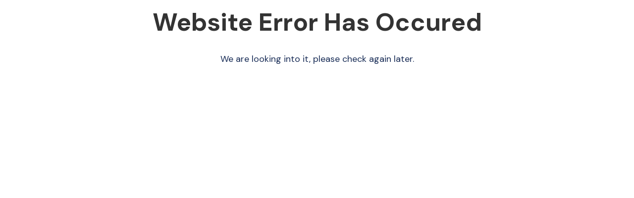

--- FILE ---
content_type: text/html
request_url: https://www.prokey.ca/residential/cities/calgary
body_size: 10635
content:
<!DOCTYPE html><html lang="en"><head><meta charset="utf-8"><meta http-equiv="X-UA-Compatible" content="IE=edge,chrome=1"><meta name="viewport" content="width=device-width,initial-scale=1"><meta name="theme-color" content="#192d57"><link rel="icon" href="https://cdn.rentsync.com/site/prokey/favicon/favicon.ico"><link rel="apple-touch-icon" sizes="180x180" href="https://cdn.rentsync.com/site/prokey/favicon/apple-touch-icon.png"><link rel="icon" type="image/png" sizes="32x32" href="https://cdn.rentsync.com/site/prokey/favicon/favicon-32x32.png"><link rel="icon" type="image/png" sizes="16x16" href="https://cdn.rentsync.com/site/prokey/favicon/favicon-16x16.png"><link rel="manifest" href="https://cdn.rentsync.com/site/prokey/favicon/site.webmanifest"><link rel="mask-icon" href="https://cdn.rentsync.com/site/prokey/favicon/safari-pinned-tab.svg" color="#786658"><meta name="msapplication-TileColor" content="#786658"><link rel="stylesheet" href="https://cdn.rentsync.com/static/font-awesome/5-13-0/css/all.min.css"><title>Modern Rental Units in the Heart of Calgary</title><meta name="description" content="Discover quality living in Calgary with Prokey. Explore our diverse rental properties for a seamless leasing experience." data-vue-router-controlled=""><base href="/"><link href="https://cdn.rentsync.com/site/prokey/css/app.30ccc425.ce59969711d1b6abcdf3.css" rel="preload" as="style"><link href="https://cdn.rentsync.com/site/prokey/css/app.81004b35.7c5a037a6d2ddc5b9f6a.css" rel="preload" as="style"><link href="https://cdn.rentsync.com/site/prokey/css/app.d0ae3f07.337a81c1472ed1dbf7a2.css" rel="preload" as="style"><link href="https://cdn.rentsync.com/site/prokey/css/app.d86144fd.33b30bfccd67ab1d06bc.css" rel="preload" as="style"><link href="https://cdn.rentsync.com/site/prokey/js/app.19e92a76.4cc574de7479f16898eb.js" rel="preload" as="script" nonce="JxjgJ68VhhoWk7YyUoCGSA=="><link href="https://cdn.rentsync.com/site/prokey/js/app.1be3ce18.c03ea6762fae7210d483.js" rel="preload" as="script" nonce="JxjgJ68VhhoWk7YyUoCGSA=="><link href="https://cdn.rentsync.com/site/prokey/js/app.2a42e354.726ba36244dcaf4e6f38.js" rel="preload" as="script" nonce="JxjgJ68VhhoWk7YyUoCGSA=="><link href="https://cdn.rentsync.com/site/prokey/js/app.30ccc425.ce59969711d1b6abcdf3.js" rel="preload" as="script" nonce="JxjgJ68VhhoWk7YyUoCGSA=="><link href="https://cdn.rentsync.com/site/prokey/js/app.662d397a.eae14adf4cad3e82da62.js" rel="preload" as="script" nonce="JxjgJ68VhhoWk7YyUoCGSA=="><link href="https://cdn.rentsync.com/site/prokey/js/app.711e1ffa.d6e7d465e6c07daced0c.js" rel="preload" as="script" nonce="JxjgJ68VhhoWk7YyUoCGSA=="><link href="https://cdn.rentsync.com/site/prokey/js/app.7d359b94.cbc5208d25f7ffc95187.js" rel="preload" as="script" nonce="JxjgJ68VhhoWk7YyUoCGSA=="><link href="https://cdn.rentsync.com/site/prokey/js/app.81004b35.7c5a037a6d2ddc5b9f6a.js" rel="preload" as="script" nonce="JxjgJ68VhhoWk7YyUoCGSA=="><link href="https://cdn.rentsync.com/site/prokey/js/app.a4f6e46a.f41c4db6dcf8f8394fff.js" rel="preload" as="script" nonce="JxjgJ68VhhoWk7YyUoCGSA=="><link href="https://cdn.rentsync.com/site/prokey/js/app.af83ce4e.47d081ef673d894011e3.js" rel="preload" as="script" nonce="JxjgJ68VhhoWk7YyUoCGSA=="><link href="https://cdn.rentsync.com/site/prokey/js/app.b26ba8f7.432d83a864a6f978a901.js" rel="preload" as="script" nonce="JxjgJ68VhhoWk7YyUoCGSA=="><link href="https://cdn.rentsync.com/site/prokey/js/app.d0ae3f07.337a81c1472ed1dbf7a2.js" rel="preload" as="script" nonce="JxjgJ68VhhoWk7YyUoCGSA=="><link href="https://cdn.rentsync.com/site/prokey/js/app.d86144fd.33b30bfccd67ab1d06bc.js" rel="preload" as="script" nonce="JxjgJ68VhhoWk7YyUoCGSA=="><link href="https://cdn.rentsync.com/site/prokey/js/app.fdc6512a.6085e959014921624eff.js" rel="preload" as="script" nonce="JxjgJ68VhhoWk7YyUoCGSA=="><link href="https://cdn.rentsync.com/site/prokey/js/runtime~app.4c867ff3.js" rel="preload" as="script" nonce="JxjgJ68VhhoWk7YyUoCGSA=="><link href="https://cdn.rentsync.com/site/prokey/css/app.d0ae3f07.337a81c1472ed1dbf7a2.css" rel="stylesheet"><link href="https://cdn.rentsync.com/site/prokey/css/app.81004b35.7c5a037a6d2ddc5b9f6a.css" rel="stylesheet"><link href="https://cdn.rentsync.com/site/prokey/css/app.30ccc425.ce59969711d1b6abcdf3.css" rel="stylesheet"><link href="https://cdn.rentsync.com/site/prokey/css/app.d86144fd.33b30bfccd67ab1d06bc.css" rel="stylesheet"><meta property="og:title" content="Modern Rental Units in the Heart of Calgary" class="meta-info"><meta property="og:description" content="Discover quality living in Calgary with Prokey. Explore our diverse rental properties for a seamless leasing experience." class="meta-info"><meta property="og:image" content="https://s3.amazonaws.com/lws_lift/prokey/images/cities/256/1689184822995_Calgary.jpg" class="meta-info"><meta property="og:url" content="https://www.prokey.ca/residential/cities/calgary" class="meta-info"><meta property="og:locale:alternate" content="en_CA" class="meta-info"><meta property="twitter:card" content="summary" class="meta-info"><meta property="twitter:title" content="Modern Rental Units in the Heart of Calgary" class="meta-info"><meta property="twitter:description" content="Discover quality living in Calgary with Prokey. Explore our diverse rental properties for a seamless leasing experience." class="meta-info"><meta property="twitter:image" content="https://s3.amazonaws.com/lws_lift/prokey/images/cities/256/1689184822995_Calgary.jpg" class="meta-info"><meta property="og:type" content="website" class="meta-info"><link rel="canonical" href="https://www.prokey.ca/residential/cities/calgary"><meta name="google-site-verification" content="RXhnmRz5GdS-EJ_RSkNHmvEJzfKvW9mEpqT8quV159Y"><style>.gm-style-iw-chr { position: absolute; top: var(--gm-iw-chr-top, 0); right: var(--gm-iw-chr-right, 0); }</style><style>.weather-default { display: none !important; }</style></head><body class="residential-cities/details"><div aria-hidden="true"><img aria-hidden="true" width="99999" height="99999" alt="base image" style="pointer-events: none;
        position: absolute;
        top: 0;
        left: 0;
        width: 99vw;
        height: 99vh;
        max-width: 99vw;
        max-height: 99vh;" src="[data-uri]"></div><noscript><strong>We're sorry but Center Express Theme doesn't work properly without JavaScript enabled. Please enable it to continue.</strong></noscript><div id="app" class="app" style="visibility: hidden;"><div class="progress-default app__loading-bar" style="display: none;"><progress id="jsProgressBar" max="100" class="uk3-progress progress-default__bar" value="100"></progress></div><header id="headerCenter" uk3-sticky="top: 200; animation: uk3-animation-slide-top" class="header-center uk3-sticky" role="banner"><div class="header-center__container"><div class="header-center__left-container"><div class="menu-default header-center__menu-container menu-default--default menu-default-primary"><nav uk3-navbar="" class="uk3-navbar-container menu-default__nav uk3-navbar-transparent uk3-navbar"><div class="menu-default__right menu-default__menu menu-default__menu--right"><ul class="menu-blank uk3-navbar-nav" menukey="primary" childrenclasses="uk3-navbar-dropdown" childrenulclasses="uk3-nav,uk3-navbar-dropdown-nav" childrenattrs="[object Object]" sectioninview=""><!----><li class="menu-blank__item menu-blank__item--parent menu-blank__item--active"><a href="/residential" class="hyperlink-default menu-blank__link router-link-active" aria-expanded="false"><div class="content-default menu-blank__link--text">Residential Rentals</div></a><div uk3-dropdown="mode: hover;pos: bottom-center" class="menu-blank__children uk3-navbar-dropdown uk3-dropdown"><ul class="menu-blank__children-list uk3-nav uk3-navbar-dropdown-nav"><li class="menu-blank__child"><a href="/residential/cities/saskatoon" class="hyperlink-default menu-blank__link--child"> Saskatoon </a></li><li class="menu-blank__child"><a href="/residential/cities/red-deer" class="hyperlink-default menu-blank__link--child"> Red Deer </a></li><li class="menu-blank__child"><a href="/residential/cities/chilliwack" class="hyperlink-default menu-blank__link--child"> Chilliwack </a></li><li class="menu-blank__child"><a href="/residential/cities/edmonton" class="hyperlink-default menu-blank__link--child"> Edmonton </a></li><li class="menu-blank__child"><a href="/residential/cities/fort-saskatchewan" class="hyperlink-default menu-blank__link--child"> Fort Saskatchewan </a></li><li class="menu-blank__child"><a href="/residential/cities/warman" class="hyperlink-default menu-blank__link--child"> Warman </a></li><li class="menu-blank__child menu-blank__child--active"><a href="/residential/cities/calgary" class="hyperlink-default menu-blank__link--child router-link-exact-active router-link-active" aria-current="page"> Calgary </a></li><li class="menu-blank__child"><a href="/residential/cities/victoria" class="hyperlink-default menu-blank__link--child"> Victoria </a></li></ul></div></li><li class="menu-blank__item menu-blank__item--parent"><a href="/single-family-rentals" class="hyperlink-default menu-blank__link" aria-expanded="false"><div class="content-default menu-blank__link--text">Single Family Rentals</div></a><div uk3-dropdown="mode: hover;pos: bottom-center" class="menu-blank__children uk3-navbar-dropdown uk3-dropdown"><ul class="menu-blank__children-list uk3-nav uk3-navbar-dropdown-nav"><li class="menu-blank__child"><a target="_blank" href="https://www.prokey.ca/single-family-rentals" class="hyperlink-default menu-blank__link--child"><div class="content-default menu-blank__link--child-text">Chilliwack</div></a></li></ul></div></li><li class="menu-blank__item menu-blank__item--parent"><a href="/about-us" class="hyperlink-default menu-blank__link" aria-expanded="false"><div class="content-default menu-blank__link--text">About Us</div></a><div uk3-dropdown="mode: hover;pos: bottom-center" class="menu-blank__children uk3-navbar-dropdown uk3-dropdown"><ul class="menu-blank__children-list uk3-nav uk3-navbar-dropdown-nav"><li class="menu-blank__child"><a href="/about-us/faqs" class="hyperlink-default menu-blank__link--child"><div class="content-default menu-blank__link--child-text">FAQs</div></a></li></ul></div></li><li class="menu-blank__item"><a href="/contact" class="hyperlink-default menu-blank__link"><div class="content-default menu-blank__link--text">Contact</div></a><!----></li><li class="menu-blank__item"><a href="/blogs" class="hyperlink-default menu-blank__link"><div class="content-default menu-blank__link--text">Blogs</div></a><!----></li></ul><!----></div><div class="menu-default__left"><div class="center-logo"><a href="/" class="hyperlink-default center-logo__link router-link-active"><img alt="Company Logotype" src="https://s3.amazonaws.com/lws_lift/prokey/images/logos/1687900118604_header-logo.svg" class="center-logo__image" style="--logo-max-width-xl: 185px;"></a></div></div><!----><!----></nav></div><div class="header-center__mobile-logo-container"><div class="header-center__mobile-menu-wrap"><div class="header-center__mobile-menu-logo"><div class="center-logo"><a href="/" class="hyperlink-default center-logo__link router-link-active"><img alt="Company Logotype" src="https://s3.amazonaws.com/lws_lift/prokey/images/logos/1687900118604_header-logo.svg" class="center-logo__image" style="--logo-max-width-xl: 185px;"></a></div></div></div></div></div><div class="header-center__right-container header-center__right-container--topnav" style="--right-container-height: 0px;"><div class="contact-method contact-method--default header-center__contact-method header-center__contact-method--phone" icon="fas fa-phone-alt"><a href="tel:+1 (844) 477 6539" target="_blank" class="contact-method__link contact-method__link--phone"><i alt="fas fa-phone-alt" class="icon-default contact-method__icon fas fa-phone-alt"><svg aria-hidden="true" focusable="false" data-prefix="fas" data-icon="phone-alt" role="img" xmlns="http://www.w3.org/2000/svg" viewBox="0 0 512 512" class="svg-inline--fa fa-phone-alt fa-w-16"><path fill="currentColor" d="M497.39 361.8l-112-48a24 24 0 0 0-28 6.9l-49.6 60.6A370.66 370.66 0 0 1 130.6 204.11l60.6-49.6a23.94 23.94 0 0 0 6.9-28l-48-112A24.16 24.16 0 0 0 122.6.61l-104 24A24 24 0 0 0 0 48c0 256.5 207.9 464 464 464a24 24 0 0 0 23.4-18.6l24-104a24.29 24.29 0 0 0-14.01-27.6z" class=""></path></svg></i><!----><span class="contact-method__text">+1 (844) 477 6539</span></a></div><div class="header-center__favorites"><div class="favorite-properties-default uk3-flex uk3-position-relative"><div class="favorite-properties-default__count"><button type="button" uk3-tooltip="" class="button-default uk3-button uk3-position-relative uk3-button-default" title="" aria-expanded="false"><i alt="Favorite Properties Inactive" class="icon-default favorite-properties-default__icon--inactive fas fa-heart"><svg aria-hidden="true" focusable="false" data-prefix="fas" data-icon="heart" role="img" xmlns="http://www.w3.org/2000/svg" viewBox="0 0 512 512" class="svg-inline--fa fa-heart fa-w-16"><path fill="currentColor" d="M462.3 62.6C407.5 15.9 326 24.3 275.7 76.2L256 96.5l-19.7-20.3C186.1 24.3 104.5 15.9 49.7 62.6c-62.8 53.6-66.1 149.8-9.9 207.9l193.5 199.8c12.5 12.9 32.8 12.9 45.3 0l193.5-199.8c56.3-58.1 53-154.3-9.8-207.9z" class=""></path></svg></i><i alt="Favorite Properties Active" class="icon-default favorite-properties-default__icon--active fas fa-heart"><svg aria-hidden="true" focusable="false" data-prefix="fas" data-icon="heart" role="img" xmlns="http://www.w3.org/2000/svg" viewBox="0 0 512 512" class="svg-inline--fa fa-heart fa-w-16"><path fill="currentColor" d="M462.3 62.6C407.5 15.9 326 24.3 275.7 76.2L256 96.5l-19.7-20.3C186.1 24.3 104.5 15.9 49.7 62.6c-62.8 53.6-66.1 149.8-9.9 207.9l193.5 199.8c12.5 12.9 32.8 12.9 45.3 0l193.5-199.8c56.3-58.1 53-154.3-9.8-207.9z" class=""></path></svg></i><!----></button></div><!----></div></div><!----><div class="header-center__search property-search"><i alt="far fa-search" class="icon-default header-center__search-icon header-center__icon far fa-search"><svg aria-hidden="true" focusable="false" data-prefix="far" data-icon="search" role="img" xmlns="http://www.w3.org/2000/svg" viewBox="0 0 512 512" class="svg-inline--fa fa-search fa-w-16"><path fill="currentColor" d="M508.5 468.9L387.1 347.5c-2.3-2.3-5.3-3.5-8.5-3.5h-13.2c31.5-36.5 50.6-84 50.6-136C416 93.1 322.9 0 208 0S0 93.1 0 208s93.1 208 208 208c52 0 99.5-19.1 136-50.6v13.2c0 3.2 1.3 6.2 3.5 8.5l121.4 121.4c4.7 4.7 12.3 4.7 17 0l22.6-22.6c4.7-4.7 4.7-12.3 0-17zM208 368c-88.4 0-160-71.6-160-160S119.6 48 208 48s160 71.6 160 160-71.6 160-160 160z" class=""></path></svg></i><div class="autocomplete-property header-center__search-auto uk3-hidden"><div class="input-base autocomplete-default"><label class="input-base__label"><span class="input-base__label-text visually-hidden"> Search by city or property <!----></span><input id="propertySearch" type="text" name="propertySearch" autocomplete="off" placeholder="Search by city or property" role="combobox" aria-autocomplete="both" aria-haspopup="true" aria-activedescendant="" class="autocomplete-default__input uk3-input"><!----></label></div></div></div><span uk3-toggle="target: #mobileMenu" class="header-center__mobile-menu-trigger"><i alt="fal fa-bars" class="icon-default header-center__mobile-menu-trigger-img uk3-animation-fade fal fa-bars"><svg aria-hidden="true" focusable="false" data-prefix="fal" data-icon="bars" role="img" xmlns="http://www.w3.org/2000/svg" viewBox="0 0 448 512" class="svg-inline--fa fa-bars fa-w-14"><path fill="currentColor" d="M442 114H6a6 6 0 0 1-6-6V84a6 6 0 0 1 6-6h436a6 6 0 0 1 6 6v24a6 6 0 0 1-6 6zm0 160H6a6 6 0 0 1-6-6v-24a6 6 0 0 1 6-6h436a6 6 0 0 1 6 6v24a6 6 0 0 1-6 6zm0 160H6a6 6 0 0 1-6-6v-24a6 6 0 0 1 6-6h436a6 6 0 0 1 6 6v24a6 6 0 0 1-6 6z" class=""></path></svg></i></span><!----></div></div></header><div class="uk3-sticky-placeholder" style="height: 108px; margin: 0px;" hidden=""></div><div class="page-wrapper" style="--window-height: 720px;"><div class="city-page page" role="main" style="height: auto;"><div class="loading-animation loading-animation__stop" style="--loader-width: 100px; --animation-transition-time: 0.5s;"><div class="loader"><svg viewBox="25 25 50 50" class="circular"><circle cx="50" cy="50" r="20" fill="none" stroke-width="2" stroke-miterlimit="10" class="path"></circle></svg></div></div><div class="header-banner uk3-tile-secondary section-overlay--header uk3-animation-fade header-banner-city city-page__banner section-dark uk3-section" scrollspyvalue="cls:uk3-animation-slide-bottom; offset-top: -100" style="background-image: url(&quot;https://s3.amazonaws.com/lws_lift/prokey/images/cities/full/1689184822995_Calgary.jpg&quot;);"><div class="header-banner__container uk3-container"><div class="header-banner__content-wrap uk3-text-center uk3-position-relative"><!----><h1 class="heading-default header-banner-city__title uk3-animation-slide-bottom h1-style uk3-margin-remove">Calgary</h1><!----></div></div></div><div class="property-search-default property-page__search" animatemarkeronlistinghover="true"><div data-dno="search" class="property-search-default__listing-section"><div data-dno="search" class="property-search-default__listing-custom"><div data-ref="search_resultCount"><p class="property-search-results-text">Displaying <span class="property-search-results-count">2</span> results</p></div><div data-ref="search_custom" class="property-search-default__custom"><span class="property-search-default__search-filters-expand"><div class="property-search-default__show-filters uk3-animation-fade">Filters</div><i alt="fas fa-filter" class="icon-default property-search-default__filter-icon uk3-animation-fade fas fa-filter"><svg aria-hidden="true" focusable="false" data-prefix="fas" data-icon="filter" role="img" xmlns="http://www.w3.org/2000/svg" viewBox="0 0 512 512" class="svg-inline--fa fa-filter fa-w-16"><path fill="currentColor" d="M487.976 0H24.028C2.71 0-8.047 25.866 7.058 40.971L192 225.941V432c0 7.831 3.821 15.17 10.237 19.662l80 55.98C298.02 518.69 320 507.493 320 487.98V225.941l184.947-184.97C520.021 25.896 509.338 0 487.976 0z" class=""></path></svg></i></span></div><div class="input-base input-select property-search-sort-by" data-ref="search_order"><label class="input-base__label"><span class="input-base__label-text"> Order by <!----></span><div class="input-select__container"><select id="ps-order-by" name="ps-order-by" data-ref="search_order" class="input-select__input uk3-select"><!----><option value=""> Order by </option><option value="buildingName.desc"> Building Name (Desc) </option><option value="rateMin.asc"> Minimum rate </option><option value="available.asc"> Availability </option></select><!----></div></label></div></div><ul class="card-grouping-grid property-search-default__listing card-grouping-grid--default uk3-list" style="--horizontal-columns: 1; --gap: 1rem;" data-ref="search_listing" items-data="[object Object],[object Object]" selectedlisting="[object Object]" card-dynamic-component="[object Object]" card-data-and-order="[object Object]" no-results-translation-key="no_results" item-route="function () { [native code] }"><li class="card-grouping-grid__item"><a href="/residential/district" class="hyperlink-default card-grouping-grid__link card-grouping--link"><article class="card-default uk3-card card-property card-grouping-grid__card uk3-card-small card-property--default" truncatebuildingoverview="65" usepropertyparenttype="true" withfeaturedbadge="true" titleheadingattrs="[object Object]" cardattrs="[object Object]" dataandorder="[object Object]"><!----><div class="card-default__media-top uk3-card-media-top"><div data-ref="property_photo" class="card-property__photo"><div class="card-property__photo--wrap uk3-cover-container"><!----><img data-src="https://s3.amazonaws.com/lws_lift/prokey/images/gallery/512/1767812099528_District_Apartment_Banner_RentSync.png" uk3-img="" loading="lazy" class="image-default card-property__photo-image uk3-cover" alt="District" uk3-cover="" style="height: 280px; width: 664px;"></div></div></div><!----><!----><div class="card-default__body uk3-card-body"><div class="favorite-properties-heart card-property__favorites" data-ref="property_favorites"><button type="button" uk3-tooltip="" class="button-default uk3-button favorite-properties-heart__btn uk3-position-relative uk3-button-default" title="" aria-expanded="false"><i alt="Removed from Favorite Properties" class="icon-default favorite-properties-heart__icon--inactive fal fa-heart"><svg aria-hidden="true" focusable="false" data-prefix="fal" data-icon="heart" role="img" xmlns="http://www.w3.org/2000/svg" viewBox="0 0 512 512" class="svg-inline--fa fa-heart fa-w-16"><path fill="currentColor" d="M462.3 62.7c-54.5-46.4-136-38.7-186.6 13.5L256 96.6l-19.7-20.3C195.5 34.1 113.2 8.7 49.7 62.7c-62.8 53.6-66.1 149.8-9.9 207.8l193.5 199.8c6.2 6.4 14.4 9.7 22.6 9.7 8.2 0 16.4-3.2 22.6-9.7L472 270.5c56.4-58 53.1-154.2-9.7-207.8zm-13.1 185.6L256.4 448.1 62.8 248.3c-38.4-39.6-46.4-115.1 7.7-161.2 54.8-46.8 119.2-12.9 142.8 11.5l42.7 44.1 42.7-44.1c23.2-24 88.2-58 142.8-11.5 54 46 46.1 121.5 7.7 161.2z" class=""></path></svg></i><i alt="Added to Favorite Properties" class="icon-default favorite-properties-heart__icon--active fas fa-heart"><svg aria-hidden="true" focusable="false" data-prefix="fas" data-icon="heart" role="img" xmlns="http://www.w3.org/2000/svg" viewBox="0 0 512 512" class="svg-inline--fa fa-heart fa-w-16"><path fill="currentColor" d="M462.3 62.6C407.5 15.9 326 24.3 275.7 76.2L256 96.5l-19.7-20.3C186.1 24.3 104.5 15.9 49.7 62.6c-62.8 53.6-66.1 149.8-9.9 207.9l193.5 199.8c12.5 12.9 32.8 12.9 45.3 0l193.5-199.8c56.3-58.1 53-154.3-9.8-207.9z" class=""></path></svg></i></button></div><h3 class="heading-default card-property__title h4-style uk3-position-relative" data-ref="property_title"><!----> District </h3><div class="content-default card-property__overview" data-ref="property_overview">Experience the vibrant lifestyle of Downtown Calgary by making Di...</div><div data-ref="property_address" class="card-property__address uk3-position-relative"><!----><p class="card-property__address-content"><i alt="fas fa-map-marker-alt" class="icon-default card-property__address-icon fas fa-map-marker-alt"><svg aria-hidden="true" focusable="false" data-prefix="fas" data-icon="map-marker-alt" role="img" xmlns="http://www.w3.org/2000/svg" viewBox="0 0 384 512" class="svg-inline--fa fa-map-marker-alt fa-w-12"><path fill="currentColor" d="M172.268 501.67C26.97 291.031 0 269.413 0 192 0 85.961 85.961 0 192 0s192 85.961 192 192c0 77.413-26.97 99.031-172.268 309.67-9.535 13.774-29.93 13.773-39.464 0zM192 272c44.183 0 80-35.817 80-80s-35.817-80-80-80-80 35.817-80 80 35.817 80 80 80z" class=""></path></svg></i><span class="card-property__address-text">825 8 Avenue SW, Calgary, AB, T2P 2T4</span></p></div><div data-dno="property" class="card-property__beds-rate-wrap"><div data-ref="property_beds" class="card-property__beds"><p class="card-property__beds-content"><i alt="fas fa-bed" class="icon-default card-property__beds-icon fas fa-bed"><svg aria-hidden="true" focusable="false" data-prefix="fas" data-icon="bed" role="img" xmlns="http://www.w3.org/2000/svg" viewBox="0 0 640 512" class="svg-inline--fa fa-bed fa-w-20"><path fill="currentColor" d="M176 256c44.11 0 80-35.89 80-80s-35.89-80-80-80-80 35.89-80 80 35.89 80 80 80zm352-128H304c-8.84 0-16 7.16-16 16v144H64V80c0-8.84-7.16-16-16-16H16C7.16 64 0 71.16 0 80v352c0 8.84 7.16 16 16 16h32c8.84 0 16-7.16 16-16v-48h512v48c0 8.84 7.16 16 16 16h32c8.84 0 16-7.16 16-16V240c0-61.86-50.14-112-112-112z" class=""></path></svg></i><span class="card-property__beds-text">1, 2</span> Bedrooms </p></div><div data-ref="property_rate" class="card-property__rate"><p class="card-property__rate-content"><i alt="fas fa-tag" class="icon-default card-property__rate-icon fas fa-tag"><svg aria-hidden="true" focusable="false" data-prefix="fas" data-icon="tag" role="img" xmlns="http://www.w3.org/2000/svg" viewBox="0 0 512 512" class="svg-inline--fa fa-tag fa-w-16"><path fill="currentColor" d="M0 252.118V48C0 21.49 21.49 0 48 0h204.118a48 48 0 0 1 33.941 14.059l211.882 211.882c18.745 18.745 18.745 49.137 0 67.882L293.823 497.941c-18.745 18.745-49.137 18.745-67.882 0L14.059 286.059A48 48 0 0 1 0 252.118zM112 64c-26.51 0-48 21.49-48 48s21.49 48 48 48 48-21.49 48-48-21.49-48-48-48z" class=""></path></svg></i><span class="card-property__rate-text"> $1495 - $2350 </span></p></div></div><p class="content-default card-property__promotion" data-ref="property_promotions">1 Month Free Rent at The District </p><!----><!----><!----><!----><!----><!----><!----><!----><!----><!----><!----><!----><!----><!----></div><!----><!----><!----></article></a></li><li class="card-grouping-grid__item"><a href="/residential/beddington-heights-village" class="hyperlink-default card-grouping-grid__link card-grouping--link"><article class="card-default uk3-card card-property card-grouping-grid__card uk3-card-small card-property--default" truncatebuildingoverview="65" usepropertyparenttype="true" withfeaturedbadge="true" titleheadingattrs="[object Object]" cardattrs="[object Object]" dataandorder="[object Object]"><!----><div class="card-default__media-top uk3-card-media-top"><div data-ref="property_photo" class="card-property__photo"><div class="card-property__photo--wrap uk3-cover-container"><!----><img data-src="https://s3.amazonaws.com/lws_lift/prokey/images/gallery/512/1762379377645_1724099164229_01_Full_Resolution__1__-_low_res.png" uk3-img="" loading="lazy" class="image-default card-property__photo-image uk3-cover" alt="Beddington Heights Village" uk3-cover="" style="height: 280px; width: 968px;"></div></div></div><!----><!----><div class="card-default__body uk3-card-body"><div class="favorite-properties-heart card-property__favorites" data-ref="property_favorites"><button type="button" uk3-tooltip="" class="button-default uk3-button favorite-properties-heart__btn uk3-position-relative uk3-button-default" title="" aria-expanded="false"><i alt="Removed from Favorite Properties" class="icon-default favorite-properties-heart__icon--inactive fal fa-heart"><svg aria-hidden="true" focusable="false" data-prefix="fal" data-icon="heart" role="img" xmlns="http://www.w3.org/2000/svg" viewBox="0 0 512 512" class="svg-inline--fa fa-heart fa-w-16"><path fill="currentColor" d="M462.3 62.7c-54.5-46.4-136-38.7-186.6 13.5L256 96.6l-19.7-20.3C195.5 34.1 113.2 8.7 49.7 62.7c-62.8 53.6-66.1 149.8-9.9 207.8l193.5 199.8c6.2 6.4 14.4 9.7 22.6 9.7 8.2 0 16.4-3.2 22.6-9.7L472 270.5c56.4-58 53.1-154.2-9.7-207.8zm-13.1 185.6L256.4 448.1 62.8 248.3c-38.4-39.6-46.4-115.1 7.7-161.2 54.8-46.8 119.2-12.9 142.8 11.5l42.7 44.1 42.7-44.1c23.2-24 88.2-58 142.8-11.5 54 46 46.1 121.5 7.7 161.2z" class=""></path></svg></i><i alt="Added to Favorite Properties" class="icon-default favorite-properties-heart__icon--active fas fa-heart"><svg aria-hidden="true" focusable="false" data-prefix="fas" data-icon="heart" role="img" xmlns="http://www.w3.org/2000/svg" viewBox="0 0 512 512" class="svg-inline--fa fa-heart fa-w-16"><path fill="currentColor" d="M462.3 62.6C407.5 15.9 326 24.3 275.7 76.2L256 96.5l-19.7-20.3C186.1 24.3 104.5 15.9 49.7 62.6c-62.8 53.6-66.1 149.8-9.9 207.9l193.5 199.8c12.5 12.9 32.8 12.9 45.3 0l193.5-199.8c56.3-58.1 53-154.3-9.8-207.9z" class=""></path></svg></i></button></div><h3 class="heading-default card-property__title h4-style uk3-position-relative" data-ref="property_title"><!----> Beddington Heights Village </h3><div class="content-default card-property__overview" data-ref="property_overview">Welcome to Beddington Heights Village!
Discover this newly renov...</div><div data-ref="property_address" class="card-property__address uk3-position-relative"><!----><p class="card-property__address-content"><i alt="fas fa-map-marker-alt" class="icon-default card-property__address-icon fas fa-map-marker-alt"><svg aria-hidden="true" focusable="false" data-prefix="fas" data-icon="map-marker-alt" role="img" xmlns="http://www.w3.org/2000/svg" viewBox="0 0 384 512" class="svg-inline--fa fa-map-marker-alt fa-w-12"><path fill="currentColor" d="M172.268 501.67C26.97 291.031 0 269.413 0 192 0 85.961 85.961 0 192 0s192 85.961 192 192c0 77.413-26.97 99.031-172.268 309.67-9.535 13.774-29.93 13.773-39.464 0zM192 272c44.183 0 80-35.817 80-80s-35.817-80-80-80-80 35.817-80 80 35.817 80 80 80z" class=""></path></svg></i><span class="card-property__address-text">Bedridge Place  NE Calgary, Calgary, AB, T3X1M5</span></p></div><div data-dno="property" class="card-property__beds-rate-wrap"><div data-ref="property_beds" class="card-property__beds"><p class="card-property__beds-content"><i alt="fas fa-bed" class="icon-default card-property__beds-icon fas fa-bed"><svg aria-hidden="true" focusable="false" data-prefix="fas" data-icon="bed" role="img" xmlns="http://www.w3.org/2000/svg" viewBox="0 0 640 512" class="svg-inline--fa fa-bed fa-w-20"><path fill="currentColor" d="M176 256c44.11 0 80-35.89 80-80s-35.89-80-80-80-80 35.89-80 80 35.89 80 80 80zm352-128H304c-8.84 0-16 7.16-16 16v144H64V80c0-8.84-7.16-16-16-16H16C7.16 64 0 71.16 0 80v352c0 8.84 7.16 16 16 16h32c8.84 0 16-7.16 16-16v-48h512v48c0 8.84 7.16 16 16 16h32c8.84 0 16-7.16 16-16V240c0-61.86-50.14-112-112-112z" class=""></path></svg></i><span class="card-property__beds-text">2, 3</span> Bedrooms </p></div><div data-ref="property_rate" class="card-property__rate"><p class="card-property__rate-content"><i alt="fas fa-tag" class="icon-default card-property__rate-icon fas fa-tag"><svg aria-hidden="true" focusable="false" data-prefix="fas" data-icon="tag" role="img" xmlns="http://www.w3.org/2000/svg" viewBox="0 0 512 512" class="svg-inline--fa fa-tag fa-w-16"><path fill="currentColor" d="M0 252.118V48C0 21.49 21.49 0 48 0h204.118a48 48 0 0 1 33.941 14.059l211.882 211.882c18.745 18.745 18.745 49.137 0 67.882L293.823 497.941c-18.745 18.745-49.137 18.745-67.882 0L14.059 286.059A48 48 0 0 1 0 252.118zM112 64c-26.51 0-48 21.49-48 48s21.49 48 48 48 48-21.49 48-48-21.49-48-48-48z" class=""></path></svg></i><span class="card-property__rate-text"> $1850 - $2100 </span></p></div></div><!----><!----><!----><!----><!----><!----><!----><!----><!----><!----><!----><!----><!----><!----><!----></div><!----><!----><!----></article></a></li></ul></div><div data-dno="search" class="property-search-default__map-section"><div class="property-filters-default property-search-default__filters uk3-animation-slide-top property-search-default__filters--hidden" data-ref="search_filters"><h2 class="property-search-default__filters--title h4-style"> Refine your Search </h2><div class="property-filters-default__filter property-filters-default__filter--bed-min"><div class="filter-input-select" label="Bedrooms" name="bedMin" emit-on-load="true" propertysearchfilter="[object Object]" placeholder="Bedrooms" default="default" options="[object Object]"><div class="input-base input-select" propertysearchfilter="[object Object]"><label class="input-base__label"><span class="input-base__label-text"> Bedrooms <!----></span><div class="input-select__container"><select id="bedMin" name="bedMin" propertysearchfilter="[object Object]" class="input-select__input uk3-select"><option disabled="disabled"> Bedrooms </option><option value="0"> 0 </option><option value="1"> 1 </option><option value="2"> 2 </option><option value="3"> 3 </option><option value="4"> 4 </option></select><!----></div></label></div></div></div><div class="property-filters-default__filter property-filters-default__filter--bath-min"><div class="filter-input-select" label="Baths" name="bathMin" emit-on-load="true" propertysearchfilter="[object Object]" placeholder="Bathrooms" default="default" options="[object Object]"><div class="input-base input-select" propertysearchfilter="[object Object]"><label class="input-base__label"><span class="input-base__label-text"> Baths <!----></span><div class="input-select__container"><select id="bathMin" name="bathMin" propertysearchfilter="[object Object]" class="input-select__input uk3-select"><option disabled="disabled"> Bathrooms </option><option value="0"> 0 </option><option value="1"> 1 </option><option value="2"> 2 </option><option value="3"> 3 </option></select><!----></div></label></div></div></div><div class="property-filters-default__filter property-filters-default__filter--rate-max"><div class="filter-input-range" label="Price" name="rateMax" emit-on-load="true" propertysearchfilter="[object Object]" placeholder="Price" default="default" options="[object Object]" min="500" max="3750" step="250"><div class="input-base input-range"><label class="input-base__label"><span class="input-base__label-text"> Price <!----></span><span class="input-range__min"> 500 </span><div class="input-range__input vue-slider vue-slider-ltr" id="rateMax" show-min-max="true" propertysearchfilter="[object Object]" placeholder="Price" options="[object Object]" style="padding: 7px 0px; width: auto; height: 4px;"><div class="vue-slider-rail"><div class="vue-slider-process" style="height: 100%; top: 0px; left: 0%; width: 100%; transition-property: width, left; transition-duration: 0.5s;"></div><div aria-valuetext="3750" class="vue-slider-dot vue-slider-dot-hover" role="slider" aria-valuenow="3750" aria-valuemin="500" aria-valuemax="3750" aria-orientation="horizontal" tabindex="0" aria-label="Price" style="width: 14px; height: 14px; transform: translate(-50%, -50%); top: 50%; left: 100%; transition: left 0.5s;"><div class="vue-slider-dot-handle"></div><div class="vue-slider-dot-tooltip vue-slider-dot-tooltip-bottom"><div class="vue-slider-dot-tooltip-inner vue-slider-dot-tooltip-inner-bottom"><span class="vue-slider-dot-tooltip-text">3750</span></div></div></div></div></div><span class="input-range__value">  </span><span class="input-range__max"> 3750 </span></label></div></div></div><!----><div class="property-filters-default__actions"><!----><button type="button" uk3-tooltip="" class="button-default uk3-button property-filters-default__btn property-filter-default__btn--reset uk3-button-text" title="" aria-expanded="false"> Reset filters </button><button type="button" uk3-tooltip="" class="button-default uk3-button property-filters-default__btn property-filter-default__btn--search uk3-button-default" title="" aria-expanded="false"> Refine Search </button></div></div><div class="map-default search-map-default property-search-default__map" data-ref="search_map"><div id="google-map" class="map-default__google-map"></div><!----></div></div><!----></div></div></div><!----><footer id="footerCenter" class="footer-center section-dark" role="contentinfo"><div class="footer-center__container uk3-container"><div class="footer-center__row footer-center__row--top"><div class="footer-center__column footer-center__column--logo-info"><div class="center-logo"><a href="/" class="hyperlink-default center-logo__link router-link-active"><img alt="Company Logotype" src="https://s3.amazonaws.com/lws_lift/prokey/panels/theme-settings/files/1686780398537_footer-logo.svg" class="center-logo__image" style="--logo-max-width-xl: 185px;"></a></div><div class="footer-center__contact"><div class="contact-method contact-method--default footer-center__contact-phone"><a href="tel:18444776539" target="_blank" class="contact-method__link contact-method__link--phone"><i alt="fas fa-phone-alt" class="icon-default contact-method__icon fas fa-phone-alt"><svg aria-hidden="true" focusable="false" data-prefix="fas" data-icon="phone-alt" role="img" xmlns="http://www.w3.org/2000/svg" viewBox="0 0 512 512" class="svg-inline--fa fa-phone-alt fa-w-16"><path fill="currentColor" d="M497.39 361.8l-112-48a24 24 0 0 0-28 6.9l-49.6 60.6A370.66 370.66 0 0 1 130.6 204.11l60.6-49.6a23.94 23.94 0 0 0 6.9-28l-48-112A24.16 24.16 0 0 0 122.6.61l-104 24A24 24 0 0 0 0 48c0 256.5 207.9 464 464 464a24 24 0 0 0 23.4-18.6l24-104a24.29 24.29 0 0 0-14.01-27.6z" class=""></path></svg></i><!----><span class="contact-method__text">18444776539</span></a></div><div class="footer-center__contact-address"><i alt="fas fa-map-marker-alt" class="icon-default footer-center__contact-address-icon fas fa-map-marker-alt"><svg aria-hidden="true" focusable="false" data-prefix="fas" data-icon="map-marker-alt" role="img" xmlns="http://www.w3.org/2000/svg" viewBox="0 0 384 512" class="svg-inline--fa fa-map-marker-alt fa-w-12"><path fill="currentColor" d="M172.268 501.67C26.97 291.031 0 269.413 0 192 0 85.961 85.961 0 192 0s192 85.961 192 192c0 77.413-26.97 99.031-172.268 309.67-9.535 13.774-29.93 13.773-39.464 0zM192 272c44.183 0 80-35.817 80-80s-35.817-80-80-80-80 35.817-80 80 35.817 80 80 80z" class=""></path></svg></i><span class="footer-center__contact-address-text">44561 Skylark Rd<br> Chilliwack, BC V2R 4J8</span></div></div></div><div class="footer-center__column footer-center__column--menu uk3-light uk3-text-left"><p class="heading-default footer-center__column-heading footer-center__column-heading--menu h3-style--white h3-style">Links</p><ul class="menu-blank footer-center__menu uk3-list uk3-margin-removes"><!----><li class="menu-blank__item"><a href="/beacon" class="hyperlink-default menu-blank__link"><div class="content-default menu-blank__link--text">Beacon Program</div></a><!----></li><li class="menu-blank__item"><a href="/keyin-program" class="hyperlink-default menu-blank__link"><div class="content-default menu-blank__link--text">KeyIn Program</div></a><!----></li><li class="menu-blank__item menu-blank__item--active"><a href="/" class="hyperlink-default menu-blank__link router-link-active"><div class="content-default menu-blank__link--text">Home</div></a><!----></li><li class="menu-blank__item"><a href="/privacy-policy" class="hyperlink-default menu-blank__link"><div class="content-default menu-blank__link--text">Privacy Policy</div></a><!----></li><li class="menu-blank__item"><a href="/residential" class="hyperlink-default menu-blank__link router-link-active"><div class="content-default menu-blank__link--text">Residential Rentals</div></a><!----></li><li class="menu-blank__item"><a href="/sitemap" class="hyperlink-default menu-blank__link"><div class="content-default menu-blank__link--text">Sitemap</div></a><!----></li><li class="menu-blank__item"><a href="/cities" class="hyperlink-default menu-blank__link"><div class="content-default menu-blank__link--text">Cities</div></a><!----></li><li class="menu-blank__item"><a target="_blank" href="https://recruiting.ultipro.ca/WES5008WESCO/JobBoard/43ce1ded-dd4f-423a-a74b-04aedbb427cc/?q=&amp;amp;o=postedDateDesc" class="hyperlink-default menu-blank__link"><div class="content-default menu-blank__link--text">Careers</div></a><!----></li><li class="menu-blank__item"><a href="/contact" class="hyperlink-default menu-blank__link"><div class="content-default menu-blank__link--text">Contact</div></a><!----></li></ul></div><div class="footer-center__column footer-center__column--social uk3-light uk3-text-left"><p class="heading-default footer-center__column-heading footer-center__column-heading--social h3-style--white h3-style">Social</p><div class="social-default footer-center__social"><div class="social-default__wrapper"><a target="_blank" href="https://www.facebook.com/prokeypropertymanagement" class="hyperlink-default social-default__item icon-default--external-link social-default__item--facebook" title="Facebook" url="https://www.facebook.com/prokeypropertymanagement" name="facebook" classname=""><i data-fa-transform="" data-fa-mask="" alt="fab fa-facebook-f" class="icon-default fab fa-facebook-f"><svg aria-hidden="true" focusable="false" data-prefix="fab" data-icon="facebook-f" role="img" xmlns="http://www.w3.org/2000/svg" viewBox="0 0 320 512" class="svg-inline--fa fa-facebook-f fa-w-10"><path fill="currentColor" d="M279.14 288l14.22-92.66h-88.91v-60.13c0-25.35 12.42-50.06 52.24-50.06h40.42V6.26S260.43 0 225.36 0c-73.22 0-121.08 44.38-121.08 124.72v70.62H22.89V288h81.39v224h100.17V288z" class=""></path></svg></i></a><a target="_blank" href="https://www.instagram.com/prokeyliving/" class="hyperlink-default social-default__item icon-default--external-link social-default__item--instagram" title="Instagram" url="https://www.instagram.com/prokeyliving/" name="instagram" classname=""><i data-fa-transform="" data-fa-mask="" alt="fab fa-instagram" class="icon-default fab fa-instagram"><svg aria-hidden="true" focusable="false" data-prefix="fab" data-icon="instagram" role="img" xmlns="http://www.w3.org/2000/svg" viewBox="0 0 448 512" class="svg-inline--fa fa-instagram fa-w-14"><path fill="currentColor" d="M224.1 141c-63.6 0-114.9 51.3-114.9 114.9s51.3 114.9 114.9 114.9S339 319.5 339 255.9 287.7 141 224.1 141zm0 189.6c-41.1 0-74.7-33.5-74.7-74.7s33.5-74.7 74.7-74.7 74.7 33.5 74.7 74.7-33.6 74.7-74.7 74.7zm146.4-194.3c0 14.9-12 26.8-26.8 26.8-14.9 0-26.8-12-26.8-26.8s12-26.8 26.8-26.8 26.8 12 26.8 26.8zm76.1 27.2c-1.7-35.9-9.9-67.7-36.2-93.9-26.2-26.2-58-34.4-93.9-36.2-37-2.1-147.9-2.1-184.9 0-35.8 1.7-67.6 9.9-93.9 36.1s-34.4 58-36.2 93.9c-2.1 37-2.1 147.9 0 184.9 1.7 35.9 9.9 67.7 36.2 93.9s58 34.4 93.9 36.2c37 2.1 147.9 2.1 184.9 0 35.9-1.7 67.7-9.9 93.9-36.2 26.2-26.2 34.4-58 36.2-93.9 2.1-37 2.1-147.8 0-184.8zM398.8 388c-7.8 19.6-22.9 34.7-42.6 42.6-29.5 11.7-99.5 9-132.1 9s-102.7 2.6-132.1-9c-19.6-7.8-34.7-22.9-42.6-42.6-11.7-29.5-9-99.5-9-132.1s-2.6-102.7 9-132.1c7.8-19.6 22.9-34.7 42.6-42.6 29.5-11.7 99.5-9 132.1-9s102.7-2.6 132.1 9c19.6 7.8 34.7 22.9 42.6 42.6 11.7 29.5 9 99.5 9 132.1s2.7 102.7-9 132.1z" class=""></path></svg></i></a></div></div></div></div><div class="footer-center__row footer-center__row--bottom"><div class="footer-center__bottom-column footer-center__bottom-column--rentsync"><div class="developed-by-default"><a target="_blank" href="https://www.rentsync.com" class="hyperlink-default developed-by-default__link"><img data-src="https://rentsync.s3.amazonaws.com/logos/rentsync_footer_logo_white.png" uk3-img="" data-width="211" data-height="50" loading="lazy" class="image-default developed-by-default__logo" alt="Designed and Developed by Rentsync" style="width: 211px; height: 50px;" src="data:image/svg+xml;utf8,<svg xmlns=&quot;http://www.w3.org/2000/svg&quot; width=&quot;211&quot; height=&quot;50&quot;></svg>"></a></div></div><div class="footer-center__bottom-column footer-center__bottom-column--buttons"><a target="_blank" href="https://rent-prokey.securecafe.com/residentservices/apartmentsforrent/userlogin.aspx?_yTrackUser=MTE4OTIyNjExNCM2MjMyMzY3NzY%3d-KDsItsaPiHU%3d&_yTrackVisit=MjExMzI4MTk3NiM1MjQzOTM4MTg%3d-ue2odR7upyM%3d&_yTrackReqDT=19212020212705" class="hyperlink-default footer-center__bottom-btn uk3-button uk3-button-secondary"> Tenant Login </a></div></div></div></footer><!----><div class="utility-default" googlemaps="" withanalytics=""><div id="gmaps-script"></div></div><div id="form-builder-modal" uk3-modal="esc-close: true; bg-close: true; cls-page: modal-default-open; stack: false; container: #app" class="modal-default form-builder-modal uk3-modal" show-header=""><div class="modal-default__dialog uk3-modal-dialog"><button type="button" uk3-close="true" class="modal-default__close uk3-modal-close-default uk3-icon uk3-close"><span class="visually-hidden">Close Button</span><svg width="14" height="14" viewBox="0 0 14 14" xmlns="http://www.w3.org/2000/svg" data-svg="close-icon"><line fill="none" stroke="#000" stroke-width="1.1" x1="1" y1="1" x2="13" y2="13"></line><line fill="none" stroke="#000" stroke-width="1.1" x1="13" y1="1" x2="1" y2="13"></line></svg></button><!----><div class="modal-default__body uk3-modal-body"><!----><!----></div><!----></div></div><div class="tours-app-default tours-app-modal"><div id="tours-app-default-modal" uk3-modal="esc-close: true; bg-close: true; cls-page: modal-default-open; stack: false; container: #app" class="modal-default tours-app-default-modal uk3-modal-container uk3-modal"><div class="modal-default__dialog uk3-modal-dialog"><button type="button" uk3-close="true" class="modal-default__close uk3-modal-close-default uk3-icon uk3-close"><span class="visually-hidden">Close Button</span><svg width="14" height="14" viewBox="0 0 14 14" xmlns="http://www.w3.org/2000/svg" data-svg="close-icon"><line fill="none" stroke="#000" stroke-width="1.1" x1="1" y1="1" x2="13" y2="13"></line><line fill="none" stroke="#000" stroke-width="1.1" x1="13" y1="1" x2="1" y2="13"></line></svg></button><div class="modal-default__header uk3-modal-header"><h3 class="heading-default tours-app-modal__title h3-style"> Book a Showing </h3></div><div class="modal-default__body uk3-modal-body"><iframe src="" class="tours-app-modal__iframe"></iframe></div><!----></div></div></div><a href="#app" uk3-scroll="" aria-label="Scroll to the top" class="back-to-top back-to-top--hidden"><i alt="fal fa-arrow-up" class="icon-default back-to-top__icon fal fa-arrow-up"><svg aria-hidden="true" focusable="false" data-prefix="fal" data-icon="arrow-up" role="img" xmlns="http://www.w3.org/2000/svg" viewBox="0 0 448 512" class="svg-inline--fa fa-arrow-up fa-w-14"><path fill="currentColor" d="M4.465 263.536l7.07 7.071c4.686 4.686 12.284 4.686 16.971 0L207 92.113V468c0 6.627 5.373 12 12 12h10c6.627 0 12-5.373 12-12V92.113l178.494 178.493c4.686 4.686 12.284 4.686 16.971 0l7.07-7.071c4.686-4.686 4.686-12.284 0-16.97l-211.05-211.05c-4.686-4.686-12.284-4.686-16.971 0L4.465 246.566c-4.687 4.686-4.687 12.284 0 16.97z" class=""></path></svg></i></a></div><script nonce="JxjgJ68VhhoWk7YyUoCGSA==">(function(){ var s = document.createElement('script'); var h = document.querySelector('head') || document.body; s.src = 'https://acsbapp.com/apps/app/dist/js/app.js'; s.async = true; s.onload = function(){ acsbJS.init({ statementLink : '', footerHtml : '', hideMobile : false, hideTrigger : false, disableBgProcess : false, language : 'en', position : 'left', leadColor : '#192d57', triggerColor : '#192d57', triggerRadius : '50%', triggerPositionX : 'left', triggerPositionY : 'bottom', triggerIcon : 'people', triggerSize : 'medium', triggerOffsetX : 20, triggerOffsetY : 20, mobile : { triggerSize : 'small', triggerPositionX : 'left', triggerPositionY : 'bottom', triggerOffsetX : 10, triggerOffsetY : 10, triggerRadius : '50%' } }); }; h.appendChild(s); })();</script><script async="" src="https://www.googletagmanager.com/gtag/js?id=G-15QK5LSGQ6" nonce="JxjgJ68VhhoWk7YyUoCGSA=="></script><script nonce="JxjgJ68VhhoWk7YyUoCGSA==">window.dataLayer = window.dataLayer || [];
      function gtag(){dataLayer.push(arguments);}
      gtag('js', new Date());
      gtag('config', 'G-15QK5LSGQ6');</script><script src="https://cdn.rentsync.com/site/prokey/js/runtime~app.4c867ff3.js" defer="" nonce="JxjgJ68VhhoWk7YyUoCGSA=="></script><script src="https://cdn.rentsync.com/site/prokey/js/app.d0ae3f07.337a81c1472ed1dbf7a2.js" defer="" nonce="JxjgJ68VhhoWk7YyUoCGSA=="></script><script src="https://cdn.rentsync.com/site/prokey/js/app.662d397a.eae14adf4cad3e82da62.js" defer="" nonce="JxjgJ68VhhoWk7YyUoCGSA=="></script><script src="https://cdn.rentsync.com/site/prokey/js/app.a4f6e46a.f41c4db6dcf8f8394fff.js" defer="" nonce="JxjgJ68VhhoWk7YyUoCGSA=="></script><script src="https://cdn.rentsync.com/site/prokey/js/app.1be3ce18.c03ea6762fae7210d483.js" defer="" nonce="JxjgJ68VhhoWk7YyUoCGSA=="></script><script src="https://cdn.rentsync.com/site/prokey/js/app.b26ba8f7.432d83a864a6f978a901.js" defer="" nonce="JxjgJ68VhhoWk7YyUoCGSA=="></script><script src="https://cdn.rentsync.com/site/prokey/js/app.81004b35.7c5a037a6d2ddc5b9f6a.js" defer="" nonce="JxjgJ68VhhoWk7YyUoCGSA=="></script><script src="https://cdn.rentsync.com/site/prokey/js/app.19e92a76.4cc574de7479f16898eb.js" defer="" nonce="JxjgJ68VhhoWk7YyUoCGSA=="></script><script src="https://cdn.rentsync.com/site/prokey/js/app.711e1ffa.d6e7d465e6c07daced0c.js" defer="" nonce="JxjgJ68VhhoWk7YyUoCGSA=="></script><script src="https://cdn.rentsync.com/site/prokey/js/app.af83ce4e.47d081ef673d894011e3.js" defer="" nonce="JxjgJ68VhhoWk7YyUoCGSA=="></script><script src="https://cdn.rentsync.com/site/prokey/js/app.2a42e354.726ba36244dcaf4e6f38.js" defer="" nonce="JxjgJ68VhhoWk7YyUoCGSA=="></script><script src="https://cdn.rentsync.com/site/prokey/js/app.7d359b94.cbc5208d25f7ffc95187.js" defer="" nonce="JxjgJ68VhhoWk7YyUoCGSA=="></script><script src="https://cdn.rentsync.com/site/prokey/js/app.fdc6512a.6085e959014921624eff.js" defer="" nonce="JxjgJ68VhhoWk7YyUoCGSA=="></script><script src="https://cdn.rentsync.com/site/prokey/js/app.30ccc425.ce59969711d1b6abcdf3.js" defer="" nonce="JxjgJ68VhhoWk7YyUoCGSA=="></script><script src="https://cdn.rentsync.com/site/prokey/js/app.d86144fd.33b30bfccd67ab1d06bc.js" defer="" nonce="JxjgJ68VhhoWk7YyUoCGSA=="></script><script type="application/ld+json" class="rs-schema rs-schema-client" nonce="JxjgJ68VhhoWk7YyUoCGSA==">{"@context":"http://schema.org/","@type":"LocalBusiness","address":{"@type":"PostalAddress","addressCountry":"Canada","addressLocality":"British Columbia","serviceArea":"Canada","postalCode":"V2R 6H5","streetAddress":"44561 Skylark Rd","telephone":"(604)793-5160"},"name":"Prokey Living","image":{"@type":"ImageObject","url":"https://s3.amazonaws.com/lws_lift/prokey/images/logos/1687900118604_header-logo.svg"},"telephone":"(604)793-5160","url":"http://localhost:5000/residential/cities/calgary","geo":{},"hasMap":"","sameAs":["https://www.facebook.com/prokeypropertymanagement","https://www.instagram.com/prokeyliving/"]}</script><div data-playwright="true" data-environment="production"></div></body></html>

--- FILE ---
content_type: text/css
request_url: https://cdn.rentsync.com/site/prokey/css/app.30ccc425.ce59969711d1b6abcdf3.css
body_size: 6073
content:
@import url(https://fonts.googleapis.com/css2?family=DM+Sans:wght@400;700&display=swap);.header-center{background-color:var(--white)!important;position:relative;transition:all var(--transition);width:100%;z-index:100}.header-center .favorite-properties-default__count .uk3-button-default{border:none!important}@media(min-width:93.8125rem){.header-center--loading{min-height:155px}}@media(min-width:62.0625rem)and (max-width:93.75rem){.header-center--loading{min-height:135px}}.header-center [v-cloak]>:not(:before){display:none}.header-center [v-cloak]:before{content:"Loading…"}.header-center.uk3-sticky.uk3-active:after{filter:alpha(opacity=15);opacity:.15}.header-center.uk3-sticky.uk3-active .modal-offcanvas.uk3-offcanvas{min-height:100vh}@media(min-width:93.8125rem){.header-center.uk3-sticky.uk3-active .header-center__container{padding-bottom:25px;padding-top:25px}}@media(min-width:62.0625rem){.header-center.uk3-sticky.uk3-active .header-center__logo{max-width:150px}}@media(min-width:62.0625rem)and (max-width:93.75rem){.header-center.uk3-sticky.uk3-active .header-center__right-container{margin-top:calc(var(--right-container-height) - var(--right-container-height)*2);opacity:0;transition:all var(--transition)}.header-center.uk3-sticky.uk3-active .header-center__right-container--scroll-up{margin-top:0;opacity:1}}.header-center,.header-center *{fill:var(--text-color)!important;color:var(--text-color)!important;font-family:var(--primary-font);font-weight:700}.header-center:hover,.header-center :hover{fill:var(--accent)!important;color:var(--accent)!important}.header-center:after{box-shadow:0 5px 65px 0 var(--black);content:"";filter:alpha(opacity=25);height:100%;left:0;opacity:.25;pointer-events:none;position:absolute;top:0;width:100%}.header-center__container{align-content:stretch;align-items:stretch;box-sizing:border-box;display:flex;flex-flow:row wrap;justify-content:space-between;position:relative;width:100%;z-index:2}html.lt-ie10 .header-center__container{display:block}html.lt-ie10 .header-center__container>*{display:inline-block}@media(min-width:93.8125rem){.header-center__container{padding:40px 50px}}@media(max-width:62rem){.header-center__container{align-content:stretch;align-items:stretch;display:flex;flex-flow:row nowrap;justify-content:space-between;padding:15px 30px}html.lt-ie10 .header-center__container{display:block}html.lt-ie10 .header-center__container>*{display:inline-block}}@media(max-width:48rem){.header-center__container{padding:15px}}.header-center__logo-link{pointer-events:all}.header-center__logo-link.router-link-exact-active{pointer-events:none}.header-center__logo{max-height:100px;max-width:185px}@media(max-width:48rem){.header-center__logo{max-height:80px;max-width:150px}}@media(max-width:30rem){.header-center__logo{max-height:50px;max-width:130px}}.header-center__left-container{align-content:center;align-items:center;display:flex;flex-flow:row nowrap;justify-content:flex-start;order:2;padding-top:0!important;position:relative;width:100%}html.lt-ie10 .header-center__left-container{display:block}html.lt-ie10 .header-center__left-container>*{display:inline-block}@media(min-width:62.0625rem)and (max-width:93.75rem){.header-center__left-container{padding:15px 20px;width:100%}}@media(max-width:62rem){.header-center__left-container{order:0!important;width:100%}}@media(max-width:48rem){.header-center__left-container{width:150px}}@media(max-width:30rem){.header-center__left-container{width:130px}}.header-center__left-container .menu-default{height:auto;width:100%}.header-center__left-container .menu-default__nav{align-content:center;align-items:center;display:flex;flex-flow:row nowrap;justify-content:flex-start;position:relative}html.lt-ie10 .header-center__left-container .menu-default__nav{display:block}html.lt-ie10 .header-center__left-container .menu-default__nav>*{display:inline-block}.header-center__left-container .menu-default__left,.header-center__left-container .menu-default__right{flex-basis:auto;height:auto}.header-center__left-container .menu-default__left:empty,.header-center__left-container .menu-default__right:empty{animation:shine 1s infinite alternate var(--transition);height:40px;transition:all var(--transition);width:450px}.header-center__left-container .menu-default__left{position:absolute;transform:translateY(-17%)}.header-center__left-container .menu-default__right{margin-left:33px}@media(max-width:93.75rem){.header-center__left-container .menu-default__right{margin-left:15px}}.header-center__left-container .menu-default__right .menu-blank__link{box-sizing:border-box;color:var(--text-color)!important;font-family:var(--primary-font);font-size:var(--font-size);line-height:1;min-height:auto;padding:12px 16px;text-transform:none;transition:all var(--transition)}.header-center__left-container .menu-default__right .menu-blank__link.router-link-active{color:var(--action)}.header-center__left-container .menu-default__right .menu-blank__link:hover{color:var(--action);filter:alpha(opacity=80);opacity:.8;outline:0}.header-center__left-container .menu-default__right .menu-blank__link__child--active>a{background-color:var(--action)!important}.header-center__left-container .menu-default__right .menu-blank__link--child{box-sizing:border-box;color:var(--text-color)!important;font-family:var(--primary-font);font-size:var(--font-size);line-height:1;min-height:auto;padding:16px 10px;text-transform:none;transition:all var(--transition)}.header-center__left-container .menu-default__right .menu-blank__link--child.router-link-active{background-color:var(--action-light);pointer-events:none}.header-center__left-container .menu-default__right .menu-blank__link--child:active,.header-center__left-container .menu-default__right .menu-blank__link--child:hover{background-color:var(--action);color:var(--white)!important;filter:alpha(opacity=100);opacity:1;outline:0}.header-center__left-container .menu-default__right .menu-blank__children.uk3-dropdown{background-color:var(--white);margin:0!important;min-width:175px;padding:0;text-align:center}.header-center__left-container .menu-default__right .menu-blank__children-list:before{border-color:transparent transparent var(--icon-color) transparent;border-style:solid;border-width:0 5px 5px;content:"";display:flex;height:0;left:50%;position:absolute;top:-5px;transform:translateX(-50%);width:0}@media(min-width:62.0625rem){.header-center__left-container .menu-default__right .menu-blank__children-list{max-height:60vh;overflow-y:auto}.header-center__left-container .menu-default__right .menu-blank__children-list::-webkit-scrollbar{width:10px}}.header-center__left-container .menu-default__right .menu-blank__children-list .menu-blank__child--active a{background-color:var(--action)!important;color:var(--white)!important}.header-center__left-container .menu-default__overflow-toggle.uk3-open .icon-default,.header-center__left-container .menu-default__overflow-toggle:hover .icon-default{opacity:.7;transform:translateY(2px)}.header-center__left-container .menu-default__overflow-toggle .icon-default{transition:all var(--transition)}@media(min-width:75.0625rem){.header-center__left-container .menu-default__overflow-toggle .icon-default{font-size:22px}}.header-center__left-container .menu-default__overflow-wrap{padding:0}.header-center__left-container .menu-default__overflow-wrap.uk3-dropdown{margin-top:0!important}.header-center__left-container .menu-default__overflow-dropdown:before{border-color:transparent transparent var(--icon-color) transparent;border-style:solid;border-width:0 5px 5px;content:"";display:flex;height:0;left:50%;position:absolute;top:-5px;transform:translateX(-50%);width:0}.header-center__left-container .menu-default__overflow-dropdown .menu-blank__link{box-sizing:border-box;color:var(--text-color)!important;font-family:var(--primary-font);font-size:var(--font-size);line-height:1;min-height:auto;padding:16px 10px;text-transform:none;transition:all var(--transition)}.header-center__left-container .menu-default__overflow-dropdown .menu-blank__link:hover{background-color:var(--action-light);color:var(--text-color)!important;filter:alpha(opacity=100);opacity:1;outline:0}.header-center__right-container{align-content:center;align-items:center;display:flex;flex-flow:row nowrap;justify-content:flex-end;order:1;padding-bottom:0!important;width:100%}html.lt-ie10 .header-center__right-container{display:block}html.lt-ie10 .header-center__right-container>*{display:inline-block}@media(min-width:62.0625rem)and (max-width:93.75rem){.header-center__right-container{background-color:var(--white)!important;padding:10px 20px;width:100%}}@media(max-width:62rem){.header-center__right-container{width:100%}}.header-center__right-container .contact-method{padding-right:20px;position:relative}@media(max-width:62rem){.header-center__right-container .contact-method{padding-right:15px}}@media(max-width:30rem){.header-center__right-container .contact-method{display:none}}.header-center__right-container .contact-method:after{background-color:var(--gray-light);content:"";height:30px;position:absolute;right:0;top:50%;transform:translateY(-50%);width:2px}@media(min-width:62.0625rem)and (max-width:93.75rem){.header-center__right-container .contact-method:after{filter:alpha(opacity=25);opacity:.25}}@media(max-width:62rem){.header-center__right-container .contact-method:after{display:none}}.header-center__right-container .contact-method,.header-center__right-container .contact-method *{color:var(--accent);line-height:1}@media(min-width:62.0625rem)and (max-width:93.75rem){.header-center__right-container .contact-method,.header-center__right-container .contact-method *{color:var(--white)}}.header-center__right-container .contact-method__link{align-content:center;align-items:center;display:flex;flex-flow:row nowrap;justify-content:center;text-decoration:none}html.lt-ie10 .header-center__right-container .contact-method__link{display:block}html.lt-ie10 .header-center__right-container .contact-method__link>*{display:inline-block}.header-center__right-container .contact-method__link--phone:hover .icon-default{animation:shake-phone .25s ease-in-out 2 alternate}.header-center__right-container .contact-method__link:hover,.header-center__right-container .contact-method__link:hover *{fill:var(--action);color:var(--action)}.header-center__right-container .contact-method__link:hover svg{transform:scale(1.1)}.header-center__right-container .contact-method__icon{margin-right:0}.header-center__right-container .contact-method__icon,.header-center__right-container .contact-method__icon svg{height:25px;width:20px!important}.header-center__right-container .contact-method__icon,.header-center__right-container .contact-method__icon *{fill:var(--accent);transition:all var(--transition)}@media(min-width:62.0625rem)and (max-width:93.75rem){.header-center__right-container .contact-method__icon,.header-center__right-container .contact-method__icon *{fill:var(--white)}}.header-center__right-container .contact-method__text{font-family:var(--primary-font);font-size:var(--font-size);margin-left:10px;transition:all var(--transition)}@media(max-width:62rem){.header-center__right-container .contact-method__text{display:none}}.header-center__right-container .social-default{padding-right:10px;position:relative}@media(min-width:62.0625rem){.header-center__right-container .social-default{margin-left:10px}}@media(max-width:62rem){.header-center__right-container .social-default{display:none}}.header-center__right-container .social-default:after{background-color:var(--gray-light);content:"";height:30px;position:absolute;right:0;top:50%;transform:translateY(-50%);width:2px}@media(min-width:62.0625rem)and (max-width:93.75rem){.header-center__right-container .social-default:after{filter:alpha(opacity=25);opacity:.25}}@media(max-width:62rem){.header-center__right-container .social-default:after{display:none}}.header-center__right-container .social-default .icon-default{display:none}.header-center__right-container .social-default .icon-default--external-url{display:flex!important}.header-center__right-container .social-default__item{align-content:center;align-items:center;color:var(--accent);display:flex;flex-flow:row nowrap;height:23px;justify-content:center;margin:0 5px;transition:all var(--transition);width:28px}html.lt-ie10 .header-center__right-container .social-default__item{display:block}html.lt-ie10 .header-center__right-container .social-default__item>*{display:inline-block}@media(min-width:62.0625rem)and (max-width:93.75rem){.header-center__right-container .social-default__item{color:var(--white)}}@media(max-width:62rem){.header-center__right-container .social-default__item{align-content:center;align-items:center;display:flex;flex-flow:row nowrap;justify-content:flex-start}html.lt-ie10 .header-center__right-container .social-default__item{display:block}html.lt-ie10 .header-center__right-container .social-default__item>*{display:inline-block}.header-center__right-container .social-default__item:first-child{margin-left:0}}@media(max-width:20rem){.header-center__right-container .social-default__item{margin:0 4px}}.header-center__right-container .social-default__item:empty{display:none}.header-center__right-container .social-default__item:hover svg{transform:scale(1.1)}.header-center__right-container .social-default__item:hover svg,.header-center__right-container .social-default__item:hover svg *{fill:var(--action)}.header-center__right-container .social-default__item .icon-default,.header-center__right-container .social-default__item svg{display:flex!important;height:25px;width:20px!important}@media(min-width:20.0625rem)and (max-width:62rem){.header-center__right-container .social-default__item .icon-default,.header-center__right-container .social-default__item svg{height:25px;width:25px!important}}.header-center__right-container .social-default__item svg,.header-center__right-container .social-default__item svg *{fill:var(--accent);transition:all var(--transition)}@media(min-width:62.0625rem)and (max-width:93.75rem){.header-center__right-container .social-default__item svg,.header-center__right-container .social-default__item svg *{fill:var(--white)}}.header-center__right-container .language-switcher-default{height:auto;min-width:auto;position:relative;transition:all var(--transition)}@media(min-width:30.0625rem){.header-center__right-container .language-switcher-default{margin-left:15px;padding-right:15px}}.header-center__right-container .language-switcher-default:after{background-color:var(--gray-light);content:"";height:30px;position:absolute;right:0;top:50%;transform:translateY(-50%);width:2px}@media(min-width:62.0625rem)and (max-width:93.75rem){.header-center__right-container .language-switcher-default:after{filter:alpha(opacity=25);opacity:.25}}@media(max-width:62rem){.header-center__right-container .language-switcher-default:after{display:none}}.header-center__right-container .language-switcher-default:hover .language-switcher__icon svg{transform:translateY(1.5px)}.header-center__right-container .language-switcher-default__lang{align-content:center;align-items:center;cursor:pointer;display:flex;flex-flow:row nowrap;justify-content:center}html.lt-ie10 .header-center__right-container .language-switcher-default__lang{display:block}html.lt-ie10 .header-center__right-container .language-switcher-default__lang>*{display:inline-block}.header-center__right-container .language-switcher-default__lang:hover .language-switcher-default__icon{transform:translateY(2px)}.header-center__right-container .language-switcher-default__lang--active{padding:0}.header-center__right-container .language-switcher-default__lang,.header-center__right-container .language-switcher-default__lang *{color:var(--accent);font-family:var(--primary-font);font-size:var(--font-size);transition:all var(--transition)}@media(min-width:62.0625rem)and (max-width:93.75rem){.header-center__right-container .language-switcher-default__lang,.header-center__right-container .language-switcher-default__lang *{color:var(--white)}}.header-center__right-container .language-switcher-default__lang:hover,.header-center__right-container .language-switcher-default__lang :hover{text-transform:none}.header-center__right-container .language-switcher-default__icon{margin-left:4px;transition:all var(--transition)}.header-center__right-container .language-switcher-default__icon svg{transition:all var(--transition);width:8px}.header-center__right-container .language-switcher-default__icon svg,.header-center__right-container .language-switcher-default__icon svg *{fill:var(--accent)}@media(min-width:62.0625rem)and (max-width:93.75rem){.header-center__right-container .language-switcher-default__icon svg,.header-center__right-container .language-switcher-default__icon svg *{fill:var(--white)}}.header-center__right-container .language-switcher-default__other{background-color:var(--white);border-color:transparent;box-shadow:0 5px 15px 0 rgba(var(--black-rgb),.15);margin-left:-5px;margin-top:5px}.header-center__right-container .language-switcher-default__other a{border-color:transparent;margin:0;padding:5px 10px}.header-center__right-container .language-switcher-default__other a,.header-center__right-container .language-switcher-default__other a *{color:var(--text-color)!important;line-height:1.5;transition:all var(--transition)}.header-center__right-container .language-switcher-default__other a:hover{background-color:var(--action-light)}.header-center__right-container .language-switcher-default__other a:hover,.header-center__right-container .language-switcher-default__other a:hover *{color:var(--accent);text-decoration:none}.header-center__right-container--topnav .favorite-properties-default__number{bottom:1px!important;font-size:12px;height:15px;left:1px!important;line-height:12px;width:15px}.header-center__right-container--topnav .favorite-properties-default .icon-default,.header-center__right-container--topnav .favorite-properties-default .icon-default svg{font-size:25px!important;height:25px!important;width:25px!important}.header-center__right-container--topnav .contact-method__icon{font-size:18px!important;height:18px!important;width:18px!important}.header-center__search-auto{border:1px solid rgba(var(--gray-rgb),.1);max-width:850px;position:absolute!important;right:2%;top:calc(100% + 3px);width:600px;z-index:10}@media(max-width:93.75rem){.header-center__search-auto{position:absolute;right:15px;top:60px;width:40vw}}@media(max-width:62rem){.header-center__search-auto{max-width:100%;right:0;top:calc(100% + 5px);width:100%}}.header-center__search-auto .autocomplete-default{position:relative}.header-center__search-auto .autocomplete-default:before{color:var(--text-color)!important;content:"";font-family:Font Awesome\ 5 Pro;font-size:20px;font-weight:400;opacity:.5;pointer-events:none;position:absolute;right:15px;top:50%;transform:translateY(-50%)}.header-center__search-auto .autocomplete-default__input{-o-appearance:none;appearance:none;border-radius:0;color:var(--gray);font-size:var(--font-size);height:55px;padding:17px 25px}.header-center__search-auto .autocomplete-default__input.placeholder{color:var(--gray)}.header-center__search-auto .autocomplete-default__input:-moz-placeholder,.header-center__search-auto .autocomplete-default__input::-moz-placeholder{color:var(--gray)}.header-center__search-auto .autocomplete-default__input:-ms-input-placeholder{color:var(--gray)}.header-center__search-auto .autocomplete-default__input::-webkit-input-placeholder{color:var(--gray)}@media(max-width:48rem){.header-center__search-auto .autocomplete-default__input{padding:17px 20px}}@media(max-width:30rem){.header-center__search-auto .autocomplete-default__input{padding:15px}}.header-center__search-auto .autocomplete-default__drop{border:0;border-bottom:1px solid rgba(var(--gray-rgb),.5);box-shadow:0 5px 65px var(--box-shadow-color);box-sizing:border-box;max-height:380px;overflow-y:auto;width:100%}.header-center__search-auto .autocomplete-default__drop::-webkit-scrollbar{width:12px}.header-center__search-auto .autocomplete-default__drop::-webkit-scrollbar-thumb{background:linear-gradient(0deg,rgba(0,0,0,.050980392156862744),rgba(0,0,0,.050980392156862744))var(--action);border-radius:0}.header-center__search-auto .autocomplete-default__drop::-webkit-scrollbar-thumb:hover{background:var(--action)}.header-center__search-auto .autocomplete-default__option{background:var(--accent);border-bottom:1px solid rgba(var(--gray-rgb),.5);border-right:1px solid rgba(var(--gray-rgb),.5);border-top:0;color:var(--white);overflow:hidden;transition:all var(--transition)}.header-center__search-auto .autocomplete-default__option .left-side{text-align:left}.header-center__search-auto .autocomplete-default__option .right-side{text-align:right}.header-center__search-auto .autocomplete-default__option .property{transition:all var(--transition)}.header-center__search-auto .autocomplete-default__option .city span{font-size:20px}@media(max-width:93.75rem){.header-center__search-auto .autocomplete-default__option .city span{font-size:19px}}.header-center__search-auto .autocomplete-default__option:hover{background:var(--action)}.header-center__search-auto .autocomplete-default__option:hover .property{transform:scale(1.01)}.header-center__search-auto .autocomplete-default__option:last-of-type{border-bottom:0}.header-center__search-auto .autocomplete-default__option--selected{background:var(--action);color:var(--white)}.header-center__search-auto .autocomplete-default__option--selected:hover{background:var(--action)!important}.header-center__favorites{margin-left:15px;padding-right:15px;position:relative}@media(max-width:62rem){.header-center__favorites{position:static}}@media(max-width:30rem){.header-center__favorites{margin-left:0;padding-right:10px}}.header-center__favorites:after{background-color:var(--gray-light);content:"";height:30px;position:absolute;right:0;top:50%;transform:translateY(-50%);width:2px}@media(min-width:62.0625rem)and (max-width:93.75rem){.header-center__favorites:after{filter:alpha(opacity=25);opacity:.25}}@media(max-width:62rem){.header-center__favorites:after{display:none}.header-center__favorites .favorite-properties-default{position:static!important}}.header-center__favorites .favorite-properties-default button.uk3-button{background-color:initial!important;color:var(--accent)!important;padding:0;transition:all var(--transition)}.header-center__favorites .favorite-properties-default button.uk3-button:hover{color:var(--action)!important;transform:scale(1.1)}.header-center__favorites .favorite-properties-default button.uk3-button:before{content:none}@media(min-width:62.0625rem)and (max-width:93.75rem){.header-center__favorites .favorite-properties-default button.uk3-button{color:var(--white)!important}}.header-center__favorites .favorite-properties-default button.uk3-button .icon-default{background-color:initial!important;line-height:1!important}.header-center__favorites .favorite-properties-default__number{animation:fade-in var(--transition);border-color:var(--accent);bottom:-5px;color:var(--accent);left:-10px;position:absolute;right:-8px}.header-center__favorites .favorite-properties-default__cart{max-height:70vh;width:540px}@media(max-width:62rem){.header-center__favorites .favorite-properties-default__cart{max-height:80vh}}@media(max-width:20rem){.header-center__favorites .favorite-properties-default__cart{max-height:calc(100vh - 100px)}}.header-center__favorites .favorite-properties-default__cart::-webkit-scrollbar{width:8px}@media(min-width:20.0625rem)and (max-width:62rem){.header-center__favorites .favorite-properties-default__cart{width:270px}}@media(max-width:20rem){.header-center__favorites .favorite-properties-default__cart{width:100vw}}.header-center__favorites .favorite-properties-default__cart.center.multiple,.header-center__favorites .favorite-properties-default__cart.center.single{left:0;transform:none}@media(max-width:62rem){.header-center__favorites .favorite-properties-default__cart.center.multiple,.header-center__favorites .favorite-properties-default__cart.center.single{border-top:1px solid var(--accent);left:auto;right:0;top:100%}}.header-center__favorites .favorite-properties-default__cart.empty{left:auto;right:-15px}@media(max-width:62rem){.header-center__favorites .favorite-properties-default__cart.empty{border-top:1px solid var(--accent);left:auto;right:30px;top:100%}}@media(max-width:48rem){.header-center__favorites .favorite-properties-default__cart.empty{right:15px}}@media(max-width:30rem){.header-center__favorites .favorite-properties-default__cart.empty{left:auto;right:0;width:100%}}@media(min-width:62.0625rem){.header-center__favorites .favorite-properties-default__cart.center.multiple{left:0;transform:translateX(-75%)}.header-center__favorites .favorite-properties-default__cart.center.single{left:0;transform:translateX(-50%)}}.header-center__favorites .favorite-properties-default__cart-item{box-shadow:0 0 10px rgba(var(--black-rgb),.12);transition:transform var(--transition),box-shadow var(--transition)}.header-center__favorites .favorite-properties-default__cart-item:hover{box-shadow:0 0 15px rgba(var(--black-rgb),.16);transform:scale(1.02)}@media(max-width:62rem){.header-center__favorites .favorite-properties-default__cart-item{margin-right:0!important;width:100%!important}}.header-center__favorites .favorite-properties-default__cart-item .uk3-card-body{padding:0;text-align:left}.header-center__favorites .favorite-properties-default__cart-item .uk3-card-body a:hover{color:var(--text-color)!important}.header-center__favorites .favorite-properties-default__cart-item .uk3-card-body .hyperlink-default div{display:flex;flex-wrap:wrap;padding:15px 12px 18px}.header-center__favorites .favorite-properties-default__cart-item .uk3-card-body .hyperlink-default div p{font-size:16px}.header-center__favorites .favorite-properties-default__cart-item .uk3-card-body .hyperlink-default div .property-name{font-family:var(--header-font);font-weight:500;margin-bottom:10px;width:100%}.header-center__favorites .favorite-properties-default__cart-item .uk3-card-body .hyperlink-default div .property-address,.header-center__favorites .favorite-properties-default__cart-item .uk3-card-body .hyperlink-default div .property-beds,.header-center__favorites .favorite-properties-default__cart-item .uk3-card-body .hyperlink-default div .property-min-rate{line-height:1;margin:0}.header-center__favorites .favorite-properties-default__cart-item .uk3-card-body .hyperlink-default div .property-beds{font-size:14px}.header-center__favorites .favorite-properties-default__cart-item .uk3-card-body .hyperlink-default div .property-min-rate{font-size:14px;padding-left:20px}.header-center__favorites .favorite-properties-default__cart-item .uk3-card-body .hyperlink-default div .property-min-rate:before{border-top:1px solid var(--gray-light);content:" ";margin-left:-15px;margin-top:8px;position:absolute;transform:rotate(90deg);width:12px}.header-center__favorites .favorite-properties-default__cart-item .uk3-card-body .hyperlink-default div .property-min-rate span{font-size:14px;font-weight:600;line-height:1}.header-center__favorites .favorite-properties-default__cart-item .uk3-card-body .hyperlink-default div .property-address{font-size:12px;margin-top:10px;width:100%}.header-center__favorites .favorite-properties-default__cart-item .featured-properties-default__slider-card--photo-container .image-background{pointer-events:none;transition:all var(--transition)}.header-center__favorites .favorite-properties-default__cart-item .featured-properties-default__slider-card--photo-container button{background-color:initial!important;color:var(--accent)!important;padding:5px;position:absolute;z-index:10}.header-center__favorites .favorite-properties-default__cart-item .featured-properties-default__slider-card--photo-container button:before{content:none}.header-center__favorites .favorite-properties-default__cart-item .featured-properties-default__slider-card--photo-container button:hover{color:var(--action)!important}.header-center__favorites .favorite-properties-default__cart-item .featured-properties-default__slider-card--photo-container button .icon-default{line-height:1}.header-center__search{padding-left:15px;transition:all var(--transition)}@media(max-width:30rem){.header-center__search{margin-left:0;padding-left:5px}}.header-center__icon{align-content:center;align-items:center;cursor:pointer;display:flex;flex-flow:row nowrap;justify-content:center}html.lt-ie10 .header-center__icon{display:block}html.lt-ie10 .header-center__icon>*{display:inline-block}.header-center__icon:hover svg{transform:scale(1.1)}.header-center__icon:hover svg,.header-center__icon:hover svg *{fill:var(--action)}.header-center__icon,.header-center__icon svg{height:25px;width:20px!important}.header-center__icon svg,.header-center__icon svg *{fill:var(--accent);transition:all var(--transition)}@media(min-width:62.0625rem)and (max-width:93.75rem){.header-center__icon svg,.header-center__icon svg *{fill:var(--white)}}@media(min-width:62.0625rem){.header-center__mobile-logo-container,.header-center__mobile-menu-container,.header-center__mobile-menu-trigger{display:none}}.header-center__mobile-menu-trigger{cursor:pointer}@media(max-width:62rem){.header-center__mobile-menu-trigger{align-content:center;align-items:center;display:flex;flex-flow:row nowrap;justify-content:center}html.lt-ie10 .header-center__mobile-menu-trigger{display:block}html.lt-ie10 .header-center__mobile-menu-trigger>*{display:inline-block}}.header-center__mobile-menu-trigger-img{margin-left:25px}@media(min-width:30.0625rem)and (max-width:62rem){.header-center__mobile-menu-trigger-img{padding:5px}}@media(max-width:30rem){.header-center__mobile-menu-trigger-img{margin-left:15px}}.header-center__mobile-menu-trigger-img,.header-center__mobile-menu-trigger-img svg{height:40px;width:40px!important}@media(max-width:30rem){.header-center__mobile-menu-trigger-img,.header-center__mobile-menu-trigger-img svg{height:35px;width:35px!important}}@media(max-width:20rem){.header-center__mobile-menu-trigger-img,.header-center__mobile-menu-trigger-img svg{height:30px;width:30px!important}}.header-center__mobile-menu-trigger-img svg,.header-center__mobile-menu-trigger-img svg *{fill:var(--accent)}@media(min-width:30.0625rem)and (max-width:62rem){.header-center__mobile-menu-trigger-img svg,.header-center__mobile-menu-trigger-img svg *{fill:var(--white)}}.header-center__mobile-menu-container .modal-offcanvas.uk3-open .uk3-offcanvas-bar{left:0;width:50vw}@media(max-width:48rem){.header-center__mobile-menu-container .modal-offcanvas.uk3-open .uk3-offcanvas-bar{width:70vw}}@media(max-width:30rem){.header-center__mobile-menu-container .modal-offcanvas.uk3-open .uk3-offcanvas-bar{width:100vw}}.header-center__mobile-menu-container.menu-mobile .modal-offcanvas__close{background-color:var(--accent);height:50px;right:0!important;top:0!important;width:50px}.header-center__mobile-menu-container.menu-mobile .modal-offcanvas__close.uk3-offcanvas-close{right:15px;top:18px}.header-center__mobile-menu-container.menu-mobile .modal-offcanvas__close,.header-center__mobile-menu-container.menu-mobile .modal-offcanvas__close *{color:var(--white)}.header-center__mobile-menu-container.menu-mobile .modal-offcanvas__close:hover svg{opacity:.7;transform:rotate(90deg)}.header-center__mobile-menu-container.menu-mobile .modal-offcanvas__close svg{height:25px!important;transition:all var(--transition);width:25px!important}.header-center__mobile-menu-container.menu-mobile .modal-offcanvas__close svg *{fill:var(--white);color:var(--white)!important}.header-center__mobile-menu-container.menu-mobile .modal-offcanvas__bar{left:-50vw;padding-bottom:50px;transition:all var(--transition);width:50vw}@media(max-width:30rem){.header-center__mobile-menu-container.menu-mobile .modal-offcanvas__bar{left:-75vw;left:-80vw;width:75vw;width:80vw}}.header-center__mobile-menu-container.menu-mobile .modal-offcanvas__bar *,.header-center__mobile-menu-container.menu-mobile .modal-offcanvas__bar a{color:var(--text-color)!important}.header-center__mobile-menu-container.menu-mobile .modal-offcanvas__bar svg,.header-center__mobile-menu-container.menu-mobile .modal-offcanvas__bar svg *{fill:var(--text-color)!important}.header-center__mobile-menu-container.menu-mobile .menu-mobile__header{border-bottom:transparent!important;display:flex;max-height:75px}html.lt-ie10 .header-center__mobile-menu-container.menu-mobile .menu-mobile__header{display:block}html.lt-ie10 .header-center__mobile-menu-container.menu-mobile .menu-mobile__header>*{display:inline-block}.header-center__mobile-menu-container.menu-mobile .menu-mobile__header--logo{max-width:50%;padding:15px;width:auto}@media(max-width:30rem){.header-center__mobile-menu-container.menu-mobile .menu-mobile__header--logo{max-width:60%}}.header-center__mobile-menu-container.menu-mobile .menu-mobile__header--back{border-bottom:none;font-size:16px;height:unset}.header-center__mobile-menu-container.menu-mobile .menu-mobile__header--back a{color:var(--gray)}.header-center__mobile-menu-container.menu-mobile .menu-mobile__header--back a .icon-default{font-size:14px}.header-center__mobile-menu-container.menu-mobile .menu-mobile__header--back a svg *{fill:var(--gray)}.header-center__mobile-menu-container.menu-mobile .menu-blank__item{border-bottom:1px solid rgba(var(--accent-rgb),.15)!important}.header-center__mobile-menu-container.menu-mobile .menu-blank__item.menu-mobile__header--back{border-bottom:none}.header-center__mobile-menu-container.menu-mobile .menu-blank__item.menu-mobile__header--back .icon-default{margin-right:5px}.header-center__mobile-menu-container.menu-mobile .menu-blank__item.menu-mobile__header--back a{transition:all var(--transition)}.header-center__mobile-menu-container.menu-mobile .menu-blank__item.menu-mobile__header--back a:hover{color:var(--action);text-decoration:none}.header-center__mobile-menu-container.menu-mobile .menu-blank__item.menu-mobile__header--back a:hover svg,.header-center__mobile-menu-container.menu-mobile .menu-blank__item.menu-mobile__header--back a:hover svg *{fill:var(--action)}.header-center__mobile-menu-container.menu-mobile .menu-blank__item.menu-mobile__header--back a svg,.header-center__mobile-menu-container.menu-mobile .menu-blank__item.menu-mobile__header--back a svg *{transition:all var(--transition)}.header-center__mobile-menu-container.menu-mobile .menu-blank__item.menu-mobile__parent-title,.header-center__mobile-menu-container.menu-mobile .menu-blank__item.menu-mobile__parent-title a{color:var(--text-color)!important}.header-center__mobile-menu-container.menu-mobile .menu-blank__link{box-sizing:border-box;color:var(--text-color)!important;font-family:var(--primary-font);font-size:var(--font-size);line-height:1;min-height:auto;text-transform:none;transition:all var(--transition)}.header-center__mobile-menu-container.menu-mobile .menu-blank__link.router-link-active{color:var(--action)}.header-center__mobile-menu-container.menu-mobile .menu-blank__link:hover{color:var(--action);filter:alpha(opacity=80);opacity:.8;outline:0}.header-center__mobile-menu-container.menu-mobile .menu-blank__link:hover,.header-center__mobile-menu-container.menu-mobile .menu-blank__link:hover *{text-decoration:none}@media(max-width:62rem){.header-center__socials--mobile.social-default{display:flex;margin-left:15px;margin-top:25px}}@media(min-width:30.0625rem){.header-center__contact-method--mobile{display:none}}@media(max-width:30rem){.header-center__contact-method--mobile.contact-method{margin-left:15px;margin-top:25px}.header-center__contact-method--mobile.contact-method,.header-center__contact-method--mobile.contact-method .contact-method__text{display:flex}}.header-center__mobile-menu-footer{padding-bottom:65px}@media(max-width:30rem){.header-center__language-switcher--desktop{display:none}}.header-center__language-switcher--mobile{margin-top:15px}@media(min-width:30.0625rem){.header-center__language-switcher--mobile{display:none}}@media(max-width:30rem){.header-center__language-switcher--mobile{margin-left:15px;margin-top:20px}}.footer-center{align-items:center;background:var(--action);border-top:2px solid rgba(var(--white-rgb),.1);box-sizing:border-box;color:var(--white);display:flex;flex-flow:row wrap;justify-content:center;overflow:hidden;padding-left:15px;padding-right:15px;padding-top:var(--global-large-margin);width:100%}html.lt-ie10 .footer-center{display:block}html.lt-ie10 .footer-center>*{display:inline-block}.footer-center:empty{animation:shine 1s infinite alternate var(--transition);min-height:500px}@media(min-width:62.0625rem){.footer-center{padding-left:40px;padding-right:40px}}@media(min-width:48.0625rem)and (max-width:62rem){.footer-center{padding-left:30px;padding-right:30px}}@media(max-width:75rem){.footer-center{padding-left:0;padding-right:0;padding-top:80px}}@media(max-width:48rem){.footer-center{padding-top:50px}}.footer-center,.footer-center *{box-sizing:border-box}.footer-center__container{width:100%}.footer-center__row--top{align-content:flex-start;align-items:flex-start;border-bottom:2px solid rgba(var(--white-rgb),.1);display:flex;flex-flow:row wrap;justify-content:flex-start;padding-bottom:100px}html.lt-ie10 .footer-center__row--top{display:block}html.lt-ie10 .footer-center__row--top>*{display:inline-block}@media(max-width:75rem){.footer-center__row--top{padding-bottom:60px}}@media(max-width:48rem){.footer-center__row--top{padding-bottom:25px}}.footer-center__row--top .footer-center__column{box-sizing:border-box}.footer-center__row--top .footer-center__column:first-child,.footer-center__row--top .footer-center__column:first-of-type{width:25%}@media(max-width:75rem){.footer-center__row--top .footer-center__column:first-child,.footer-center__row--top .footer-center__column:first-of-type{width:30%}}@media(max-width:62rem){.footer-center__row--top .footer-center__column:first-child,.footer-center__row--top .footer-center__column:first-of-type{width:50%}}@media(max-width:550px){.footer-center__row--top .footer-center__column:first-child,.footer-center__row--top .footer-center__column:first-of-type{width:100%}}.footer-center__row--top .footer-center__column:nth-child(2){padding-left:30px;padding-right:30px;width:50%}@media(max-width:75rem){.footer-center__row--top .footer-center__column:nth-child(2){padding-right:0;width:70%}}@media(max-width:62rem){.footer-center__row--top .footer-center__column:nth-child(2){width:50%}}@media(max-width:550px){.footer-center__row--top .footer-center__column:nth-child(2){margin-top:30px;padding-left:0;width:100%}}.footer-center__row--top .footer-center__column:last-child,.footer-center__row--top .footer-center__column:last-of-type{width:25%}@media(max-width:75rem){.footer-center__row--top .footer-center__column:last-child,.footer-center__row--top .footer-center__column:last-of-type{width:100%}}.footer-center__row--bottom{align-content:center;align-items:center;display:flex;flex-flow:row wrap;justify-content:space-between;padding:45px 0}html.lt-ie10 .footer-center__row--bottom{display:block}html.lt-ie10 .footer-center__row--bottom>*{display:inline-block}@media(max-width:48rem){.footer-center__row--bottom{justify-content:center;padding:35px 0}}.footer-center__row--bottom .footer-center__bottom-column{box-sizing:border-box}.footer-center__row--bottom .footer-center__bottom-column--rentsync{align-content:center;align-items:center;display:flex;flex-flow:row nowrap;justify-content:flex-start;padding-right:30px;width:auto}html.lt-ie10 .footer-center__row--bottom .footer-center__bottom-column--rentsync{display:block}html.lt-ie10 .footer-center__row--bottom .footer-center__bottom-column--rentsync>*{display:inline-block}@media(max-width:48rem){.footer-center__row--bottom .footer-center__bottom-column--rentsync{justify-content:center;margin-top:25px;order:2;padding-right:0;width:100%}}.footer-center__row--bottom .footer-center__bottom-column--rentsync .developed-by-default__link{opacity:.4;transition:all var(--transition)}.footer-center__row--bottom .footer-center__bottom-column--rentsync .developed-by-default__link:hover{opacity:1}.footer-center__row--bottom .footer-center__bottom-column--rentsync .developed-by-default__logo{height:auto!important;max-height:100px;max-width:180px}@media(max-width:48rem){.footer-center__row--bottom .footer-center__bottom-column--rentsync .developed-by-default__logo{max-height:80px;max-width:160px}}.footer-center__row--bottom .footer-center__bottom-column--buttons{align-content:center;align-items:center;display:flex;flex-flow:row nowrap;justify-content:flex-end;width:auto}html.lt-ie10 .footer-center__row--bottom .footer-center__bottom-column--buttons{display:block}html.lt-ie10 .footer-center__row--bottom .footer-center__bottom-column--buttons>*{display:inline-block}@media(max-width:48rem){.footer-center__row--bottom .footer-center__bottom-column--buttons{order:1;width:100%}}@media(max-width:550px){.footer-center__row--bottom .footer-center__bottom-column--buttons{flex-wrap:wrap;justify-content:center}}.footer-center__row--bottom .footer-center__bottom-column--buttons .uk3-button{background-color:var(--white);color:var(--action)!important;margin-right:15px}.footer-center__row--bottom .footer-center__bottom-column--buttons .uk3-button:hover{background-color:var(--accent)!important;color:var(--white)!important}.footer-center__row--bottom .footer-center__bottom-column--buttons .uk3-button:before{background-color:var(--white)!important}@media(max-width:48rem){.footer-center__row--bottom .footer-center__bottom-column--buttons .uk3-button{width:50%}}@media(max-width:550px){.footer-center__row--bottom .footer-center__bottom-column--buttons .uk3-button{margin-bottom:10px;margin-right:0;width:100%}.footer-center__row--bottom .footer-center__bottom-column--buttons .uk3-button:last-child{margin-bottom:0}}.footer-center__row--bottom .footer-center__bottom-column--buttons .uk3-button:last-child{margin-right:0}.footer-center .contact-method__link{align-content:center;align-items:center;display:flex;flex-flow:row nowrap;justify-content:center}html.lt-ie10 .footer-center .contact-method__link{display:block}html.lt-ie10 .footer-center .contact-method__link>*{display:inline-block}.footer-center .contact-method__text:hover{color:var(--white)}.footer-center__contact{align-content:flex-start;align-items:flex-start;display:flex;flex-flow:column wrap;justify-content:flex-start;margin:30px 0 0}html.lt-ie10 .footer-center__contact,html.lt-ie10 .footer-center__contact>*{display:block}@media(max-width:48rem){.footer-center__contact{margin-top:20px}}@media(max-width:30rem){.footer-center__contact{margin-top:15px}}.footer-center__contact .icon-default{font-size:var(--font-size);margin-right:14px}.footer-center__contact-phone{text-align:left;transition:all var(--transition)}.footer-center__contact-phone:hover{opacity:.7}.footer-center__contact-phone:hover .icon-default{animation:shake-phone .25s ease-in-out 2 alternate;color:var(--white)}.footer-center__contact-phone:hover .icon-default svg{transform:scale(1.1)}.footer-center__contact-phone,.footer-center__contact-phone *{transition:all var(--transition)}.footer-center__contact-address{display:flex;margin-top:15px;text-align:left}html.lt-ie10 .footer-center__contact-address{display:block}html.lt-ie10 .footer-center__contact-address>*{display:inline-block}.footer-center__column-heading{margin:0 0 22px;padding-bottom:15px;pointer-events:none;position:relative}.footer-center__column-heading:after{background-color:var(--white);bottom:0;content:"";display:flex;height:2px;left:0;position:absolute;width:60px}@media(max-width:75rem){.footer-center__column-heading--social{display:none}}.footer-center .menu-blank{align-content:flex-start;align-items:flex-start;display:flex;flex-flow:row wrap;justify-content:flex-start}html.lt-ie10 .footer-center .menu-blank{display:block}html.lt-ie10 .footer-center .menu-blank>*{display:inline-block}.footer-center .menu-blank__item{box-sizing:border-box;display:flex;margin:0!important;width:33.3333%}html.lt-ie10 .footer-center .menu-blank__item{display:block}html.lt-ie10 .footer-center .menu-blank__item>*{display:inline-block}@media(max-width:62rem){.footer-center .menu-blank__item{width:50%}}@media(min-width:30.0625rem)and (max-width:550px){.footer-center .menu-blank__item{width:33.3333%}}@media(max-width:30rem){.footer-center .menu-blank__item{width:50%}}.footer-center .menu-blank__link{box-sizing:border-box;line-height:1;padding:10px 5px 10px 0;text-transform:capitalize;transition:all var(--transition);width:100%}.footer-center .menu-blank__link:hover{opacity:.7;transform:translateY(-1px)}.footer-center__social .social-default__wrapper{align-content:flex-start;align-items:flex-start;display:flex;flex-flow:row nowrap;justify-content:flex-start;text-align:left}html.lt-ie10 .footer-center__social .social-default__wrapper{display:block}html.lt-ie10 .footer-center__social .social-default__wrapper>*{display:inline-block}@media(min-width:75.0625rem){.footer-center__social .social-default__wrapper{column-count:2}}.footer-center__social .social-default__item .icon-default{color:var(--white)}@media(min-width:75.0625rem){.footer-center__social .social-default__item{width:50%}}@media(max-width:75rem){.footer-center__social .social-default__item{margin-right:10px}.footer-center__social .social-default__item .icon-default{font-size:22px}.footer-center__social .social-default__item:last-child{margin-right:0}}@media(max-width:48rem){.footer-center__social .social-default__item .icon-default{font-size:25px}}@media(max-width:30rem){.footer-center__social .social-default__item .icon-default{font-size:28px}}:root{--global-large-margin:100px;--global-xlarge-margin:200px}div:not(.uk3-lightbox-panel) .uk3-slidenav{height:40px!important;width:40px!important}div:not(.uk3-lightbox-panel) .uk3-slidenav svg{display:none!important}:root{--action:#192d57;--action-h:220.6451612903deg;--action-s:55.3571428571%;--action-l:21.9607843137%;--action-rgb:25,45,87;--action-light:#e4e0de;--accent:#85b6e2;--accent-rgb:133,182,226;--accent-h:208.3870967742deg;--accent-s:61.5894039735%;--accent-l:70.3921568627%;--accent-darker:#121315;--white:#fff;--white-rgb:255,255,255;--white-h:0deg;--white-s:0%;--white-l:100%;--offwhite:#e4e0de;--offwhite-rgb:228,224,222;--offwhite-h:20deg;--offwhite-s:10%;--offwhite-l:88.2352941176%;--darkerwhite:#f0f0f0;--gray:#707070;--gray-rgb:112,112,112;--gray-h:0deg;--gray-s:0%;--gray-l:43.9215686275%;--gray-light:#f5f5f5;--gray-mid:rgba(25,45,87,0.4);--gray-dark:#707070;--black:#333;--black-rgb:51,51,51;--black-h:0deg;--black-s:0%;--black-l:20%;--shadow-color:#333;--shadow-color-rgb:51,51,51;--shadow-color-h:0deg;--shadow-color-s:0%;--shadow-color-l:20%;--text-color:#192d57;--text-color-rgb:25,45,87;--text-color-h:220.6451612903deg;--text-color-s:55.3571428571%;--text-color-l:21.9607843137%;--text-color-dark:#333;--text-color-light:#fff;--text-color-mid:var(--gray-mid);--text-link-color:var(--accent);--text-link-hover-color:var(--action);--success:var(--action);--warning:#d89d0b;--error:#d82047;--danger:var(--error);--header-bg-color:var(--white);--negative-section-bg-color:var(--gray-light);--gradient-opacity-start:0.9;--gradient-opacity-end:0.7;--button-text-color:var(--white);--button-bg-color:var(--action);--button-hover-text-color:var(--action);--button-hover-bg-color:var(--white);--icon-color:#192d57;--icon-color-rgb:25,45,87;--icon-color-h:220.6451612903deg;--icon-color-s:55.3571428571%;--icon-color-l:21.9607843137%;--icon-color-dark:var(--accent);--icon-color-light:var(--action);--icon-hover-color:var(--action);--box-shadow-color:rgba(var(--shadow-color-rgb),0.1);--box-shadow-color-mid:rgba(var(--shadow-color-rgb),0.15);--box-shadow-color-darker:rgba(var(--shadow-color-rgb),0.2);--primary-font:"DM Sans",sans-serif;--header-font:"DM Sans",sans-serif;--body-font:var(--primary-font);--font-size:var($font-size);--heading-color:var(--black);--heading-color-light:#fff;--transition-time:300ms;--transition-ease:ease-in-out;--transition:var(--transition-time) var(--transition-ease);--radius-sm:12px}.page-wrapper{align-content:stretch;align-items:stretch;display:flex;flex-flow:row wrap;justify-content:center}html.lt-ie10 .page-wrapper{display:block}html.lt-ie10 .page-wrapper>*{display:inline-block}.page-wrapper:empty{animation:shine 1s infinite alternate var(--transition);height:100vh;width:100vw}.app{-webkit-font-smoothing:antialiased;-moz-osx-font-smoothing:grayscale;color:var(--text-color);font-family:var(--primary-font);text-align:center}.app,.app #app{min-height:100vh}.app #app:empty,.app:empty{animation:shine 1s infinite alternate var(--transition);height:100vh;width:100vw}.app .fade-enter-active,.app .fade-leave-active{overflow:hidden;transition:all var(--transition)}.cookie-policy-default__modal .uk3-modal-dialog{box-shadow:0 2px 30px var(--box-shadow-color)!important;transition:all var(--transition)}@media(max-width:48rem){.cookie-policy-default__modal .modal-default__dialog{min-width:auto!important;width:100%!important}}.cookie-policy-default__modal-content .heading-default{margin-bottom:0}@media(max-width:62rem){.cookie-policy-default__modal-content .uk3-width-1-6{width:100%!important}}.cookie-policy-default__main-content{padding-right:15px;width:100%}.cookie-policy-default__main-content,.cookie-policy-default__main-content *{text-align:center}@media(max-width:62rem){.cookie-policy-default__main-content,.cookie-policy-default__main-content *{margin:0 0 15px}}.cookie-policy-default__main-content p{margin:0}.cookie-policy-default .heading-default{font-family:var(--header-font);font-weight:500}.cookie-policy-default__settings .uk3-close{color:var(--text-color)!important}.cookie-policy-default__settings .uk3-modal-body{text-align:left}.cookie-policy-default__settings .uk3-modal-body .heading-default:first-child{padding-right:30px}.cookie-policy-default__settings-toggle{padding-bottom:30px;position:relative;text-align:left}.cookie-policy-default__settings-toggle .uk3-switch{align-content:flex-start!important;align-items:flex-start;display:flex;flex-flow:column wrap;height:auto!important;justify-content:center;width:100%!important}html.lt-ie10 .cookie-policy-default__settings-toggle .uk3-switch{display:block}html.lt-ie10 .cookie-policy-default__settings-toggle .uk3-switch>*{display:inline-block}.cookie-policy-default__settings-toggle .uk3-switch-slider{height:20px;position:relative!important;width:50px}.cookie-policy-default__settings-toggle .uk3-switch-slider:before{height:20px!important;width:20px!important}.cookie-policy-default__settings-toggle .content-default{display:block;margin-bottom:12px}.cookie-policy-default__settings-actions .uk3-button{margin-bottom:12px}.cookie-policy-default__settings-actions .uk3-button:last-child,.cookie-policy-default__settings-actions .uk3-button:last-of-type{margin-bottom:0}

--- FILE ---
content_type: text/css
request_url: https://cdn.rentsync.com/site/prokey/css/app.81004b35.7c5a037a6d2ddc5b9f6a.css
body_size: 3278
content:
.center-logo{align-content:flex-start;align-items:flex-start;display:flex;flex-flow:row nowrap;justify-content:flex-start}html.lt-ie10 .center-logo{display:block}html.lt-ie10 .center-logo>*{display:inline-block}.center-logo__link{pointer-events:all}.center-logo__link.router-link-exact-active{pointer-events:none}.center-logo__image{max-height:100px;max-width:var(--logo-max-width-xl)}@media(max-width:48rem){.center-logo__image{max-height:80px;max-width:150px}}@media(max-width:30rem){.center-logo__image{max-height:50px;max-width:130px}}.menu-default--default .menu-default__nav{display:flex;flex-flow:row nowrap}html.lt-ie10 .menu-default--default .menu-default__nav{display:block}html.lt-ie10 .menu-default--default .menu-default__nav>*{display:inline-block}.menu-default--default .menu-default__menu{display:flex;flex-grow:1}.menu-default--default .menu-default__menu--right{justify-content:flex-end}.menu-default--default .menu-default__menu--left{justify-content:flex-start}.menu-default--default .menu-default__menu--center{justify-content:center}.menu-default--default .menu-default__center:not(.menu-default__menu),.menu-default--default .menu-default__left:not(.menu-default__menu),.menu-default--default .menu-default__right:not(.menu-default__menu){align-items:center;display:flex;flex-flow:row nowrap;justify-content:center}html.lt-ie10 .menu-default--default .menu-default__center:not(.menu-default__menu),html.lt-ie10 .menu-default--default .menu-default__left:not(.menu-default__menu),html.lt-ie10 .menu-default--default .menu-default__right:not(.menu-default__menu){display:block}html.lt-ie10 .menu-default--default .menu-default__center:not(.menu-default__menu)>*,html.lt-ie10 .menu-default--default .menu-default__left:not(.menu-default__menu)>*,html.lt-ie10 .menu-default--default .menu-default__right:not(.menu-default__menu)>*{display:inline-block}.menu-default--default .menu-default__left{order:0}.menu-default--default .menu-default__center{order:1}.menu-default--default .menu-default__right{order:2}.menu-default--default .menu-default__dropdown.uk3-navbar-dropdown{margin-top:0}.menu-default--default .menu-default__overflow-toggle{min-height:unset}.menu-default--default .menu-default .menu-blank__children.uk3-navbar-dropdown{margin-top:0}.menu-mobile--default .menu-mobile__header--back a{font-weight:700;padding:20px 0}.menu-mobile--default .menu-mobile__header--logo{padding:20px}.menu-mobile--default .menu-mobile__parent-title{font-weight:700}.menu-mobile--default .menu-mobile__toggle{position:absolute;right:20px}.menu-mobile--default .menu-mobile__offcanvas .modal-offcanvas__bar{background:var(--white);color:var(--black);padding:0;transition:all var(--transition)}.menu-mobile--default .menu-mobile__offcanvas .modal-offcanvas__bar *,.menu-mobile--default .menu-mobile__offcanvas .modal-offcanvas__bar a{color:inherit}.menu-mobile--default .menu-mobile__offcanvas .menu-blank{list-style:none;margin:0;padding:0;text-align:left}.menu-mobile--default .menu-mobile__offcanvas .menu-blank__link{padding:20px 0}.menu-mobile--default .menu-mobile__offcanvas .menu-blank li{border-bottom:thin solid var(--black)}.menu-mobile--default .menu-mobile__offcanvas .menu-blank li.menu-blank__item>*,.menu-mobile--default .menu-mobile__offcanvas .menu-blank li.menu-mobile__header--back>*{display:block;margin-left:20px}.autocomplete-default{position:relative}.autocomplete-default__drop{list-style:none;margin:0;max-height:450px;overflow-y:scroll;padding-left:0;position:absolute;width:100%;z-index:9001}.autocomplete-default__option--selected{background:var(--action-light)}.autocomplete-property{position:relative;z-index:9001}.contact-method__icon{margin-right:5px}.favorite-properties-default .icon-default{display:block;font-size:22px;height:22px;pointer-events:none;width:22px}.favorite-properties-default__count button{background-color:#fff;border:none;color:var(--action);line-height:1;padding:8px 10px}.favorite-properties-default__count button:focus,.favorite-properties-default__count button:hover{background-color:#fff;color:var(--action)}.favorite-properties-default__count button.active .favorite-properties-default__icon--inactive,.favorite-properties-default__count button:not(.active) .favorite-properties-default__icon--active{display:none}.favorite-properties-default__count button.beat svg{animation:heartbeat 1s infinite}.favorite-properties-default__number{border:2px solid var(--action);border-radius:100%;bottom:0;box-sizing:border-box;height:22px;left:0;line-height:18px;width:22px}.favorite-properties-default__cart{max-height:450px;overflow-y:auto;top:46px;width:540px;z-index:420}.favorite-properties-default__cart.left{left:0}.favorite-properties-default__cart.right{right:0}.favorite-properties-default__cart.empty{padding:15px;text-align:center}.favorite-properties-default__cart.single .favorite-properties-default__cart-item{width:100%}.favorite-properties-default__cart.multiple .favorite-properties-default__cart-item{width:calc(50% - 5px)}.favorite-properties-default__cart.multiple .favorite-properties-default__cart-item:nth-child(odd){margin-right:10px}.favorite-properties-default__cart.empty,.favorite-properties-default__cart.single{max-width:280px}.favorite-properties-default__cart.multiple,.favorite-properties-default__cart.single{padding:15px 15px 5px}.favorite-properties-default__cart-list{list-style-type:none;margin:0;padding:0}.favorite-properties-default__cart-item{margin-bottom:10px}.favorite-properties-default__cart-item button{border:none;color:var(--action);line-height:1;padding:0;right:8px;top:8px}.favorite-properties-default__cart-item button:hover{color:rgba(var(--action-rgb),.8)}.favorite-properties-default .fade-enter-active,.favorite-properties-default .fade-leave-active{transition:opacity .5s}.favorite-properties-default .fade-enter,.favorite-properties-default .fade-leave-to{opacity:0}@keyframes heartbeat{0%{transform:scale(1)}20%{transform:scale(1.25)}40%{transform:scale(1)}60%{transform:scale(1.25)}80%{transform:scale(1)}to{transform:scale(1)}}.social-default--default .social-default__wrapper{align-content:center;align-items:center;display:flex;flex-flow:row wrap;justify-content:space-evenly}html.lt-ie10 .social-default--default .social-default__wrapper{display:block}html.lt-ie10 .social-default--default .social-default__wrapper>*{display:inline-block}.demo-switcher-default{--ds-white:#f6f8fc;--ds-white-darker:#b0bec5;--ds-primary:#00a889;--ds-primary-darker:#009688;--ds-secondary:#2d2255;--ds-secondary-darker:#221a40;--offcanvas-bg-color:var(--ds-secondary);--group-title-color:var(--ds-white);--group-name-border-color:var(--ds-white);--ds-font:var(--_ds-font,verdana,sans-serif);background-color:var(--ds-white);border-radius:25px 0 0 25px;box-shadow:0 3px 16px rgba(0,0,0,.1607843137254902);font-family:var(--secondary-font);position:fixed;right:0;top:200px;z-index:9001}.demo-switcher-default__toggle-btn{color:var(--ds-secondary);display:inline-block;font-size:2rem;padding:.5rem}.demo-switcher-default__toggle-btn:focus,.demo-switcher-default__toggle-btn:hover{color:var(--ds-secondary-darker)}.demo-switcher-default__toggle-btn:focus svg,.demo-switcher-default__toggle-btn:hover svg{transform:scale(1.02);transition:transform .3s ease-in-out}.demo-switcher-default__close-btn{color:var(--ds-white);position:absolute;right:10px;top:10px}.demo-switcher-default__close-btn:focus,.demo-switcher-default__close-btn:hover{color:var(--ds-white-darker)}.demo-switcher-default__close-btn__icon{font-size:1.5rem}.demo-switcher-default__modal{bottom:0;left:0;position:fixed;right:0;top:0;z-index:1000}.demo-switcher-default__modal__bar{background-color:var(--offcanvas-bg-color);bottom:0;left:0;max-width:400px;padding-block:50px 20px;padding-inline:0;position:absolute;top:0;touch-action:none;width:400px}.demo-switcher-default__modal__bar.bar-pos-swap{left:unset;right:0}.demo-switcher-default__list{max-height:calc(100% - 100px);overflow:auto}.demo-switcher-default__list-item.uk3-open a{border-color:var(--group-name-border-color)}.demo-switcher-default__content{display:flex;flex-direction:column;height:100%;padding-inline:15px;position:relative;text-align:left}.demo-switcher-default__group-title{color:var(--group-title-color)!important;display:inline-block;font-family:var(--ds-font);font-size:3rem;line-height:1!important}.demo-switcher-default__group-name{align-items:center;background-color:var(--accordion-title-bg-color);border:1px solid transparent;display:flex!important;justify-content:flex-start;padding:10px}.demo-switcher-default__group-name:hover{border-color:var(--group-name-border-color)}.demo-switcher-default__group-name:before{display:none}.demo-switcher-default__group-name__icon{align-items:center;background-color:var(--ds-primary);border-radius:50%;display:flex;font-size:14px;height:25px;justify-content:center;margin-left:auto;padding:5px;width:25px}.demo-switcher-default__group-variables{display:grid;gap:15px 10px;grid-template-columns:1fr}.demo-switcher-default__group-variables.font-group{grid-template-columns:1fr 1fr}.demo-switcher-default__input__label-text{display:block;font-family:var(--ds-font)}.demo-switcher-default__input__input{-webkit-appearance:none;background:var(--ds-white);border:1px solid var(--ds-white-darker);cursor:pointer;display:inline-block;font:inherit;font-family:var(--ds-font);height:60px;transition:.2s ease-in-out;transition-property:color,background-color,border;vertical-align:middle;width:100%}.demo-switcher-default__input__input:focus{background-color:var(--ds-white);outline:0}.demo-switcher-default__input__input.input-color{padding:2px}.demo-switcher-default__input__input.input-font{padding:16px}.demo-switcher-default__actions{align-items:center;display:flex;justify-content:space-between;margin-top:auto}.demo-switcher-default__btn{border:2px solid;border-radius:5px;color:var(--ds-white);cursor:pointer;font-family:var(--ds-font);font-size:1.2rem;font-weight:500;line-height:1.4;padding:12px 20px;transition:.3s ease-in-out;vertical-align:middle}.demo-switcher-default__apply{background-color:var(--ds-primary);border-color:var(--ds-primary)}.demo-switcher-default__apply:hover{background-color:var(--ds-primary-darker)}.demo-switcher-default__reset{background-color:var(--transparent);border-color:var(--ds-white)}.demo-switcher-default__reset:hover{border-color:var(--ds-primary-darker);color:var(--ds-primary-darker)}.modal-default--no-overlay{background:none!important;pointer-events:none}.modal-default--no-overlay .uk3-modal-dialog{box-shadow:0 0 15px rgba(var(--black-rgb),.1);pointer-events:all}.modal-default--scrollbar{overflow-y:auto!important}.modal-default__close--plain{background:none;border:none;margin:0}.form-builder-default .form-fields--tooltip{bottom:0;left:0;pointer-events:none;position:absolute;right:0;top:0;z-index:-9001}.form-builder-default__recaptcha--visually-hidden .grecaptcha-badge{display:none!important}.form-builder-default .form-fields__message{display:block;min-height:var(--form-error-height,1.5rem)}.progress-default{overflow:hidden}.progress-default__bar{transition:all var(--transition)}@media(min-width:75.0625rem){body.blog .cta-section .uk3-section--for-negative-up,body.blogs .cta-section .uk3-section--for-negative-up,body.news .cta-section .uk3-section--for-negative-up{padding-top:var(--global-large-margin)!important}}.cta-section{overflow:hidden;position:relative;z-index:0}.cta-section .section-overlay--cta:before{height:calc(100% + 1px)}.cta-section__cta{position:relative}.cta-section__cta,.cta-section__cta.uk3-section{background-color:var(--accent)}.cta-section__content{position:relative;width:100%;z-index:1}.cta-section__lead{font-family:var(--header-font);font-size:var(--font-size);font-weight:500;margin-bottom:0;margin-top:0}.back-to-top{background-color:var(--action);bottom:15px;cursor:pointer;height:30px;padding:10px;position:fixed;right:15px;transition-duration:.5s;transition:all var(--transition);width:30px;z-index:9999}@media(min-width:48.0625rem)and (max-width:75rem){.back-to-top{bottom:100px;right:30px}}.back-to-top--hidden{opacity:0;pointer-events:none;transform:translateY(10px)}.back-to-top--shown{opacity:.7;pointer-events:all;transform:translateY(0)}.back-to-top--shown:hover,.back-to-top:hover{opacity:1}.back-to-top:hover .icon-default{transform:translateY(-2px)}.back-to-top__icon{color:var(--white);font-size:30px;transition:all var(--transition)}:root{--global-large-margin:100px;--global-xlarge-margin:200px}div:not(.uk3-lightbox-panel) .uk3-slidenav{height:40px!important;width:40px!important}div:not(.uk3-lightbox-panel) .uk3-slidenav svg{display:none!important}:root{--action:#192d57;--action-h:220.6451612903deg;--action-s:55.3571428571%;--action-l:21.9607843137%;--action-rgb:25,45,87;--action-light:#e4e0de;--accent:#85b6e2;--accent-rgb:133,182,226;--accent-h:208.3870967742deg;--accent-s:61.5894039735%;--accent-l:70.3921568627%;--accent-darker:#121315;--white:#fff;--white-rgb:255,255,255;--white-h:0deg;--white-s:0%;--white-l:100%;--offwhite:#e4e0de;--offwhite-rgb:228,224,222;--offwhite-h:20deg;--offwhite-s:10%;--offwhite-l:88.2352941176%;--darkerwhite:#f0f0f0;--gray:#707070;--gray-rgb:112,112,112;--gray-h:0deg;--gray-s:0%;--gray-l:43.9215686275%;--gray-light:#f5f5f5;--gray-mid:rgba(25,45,87,0.4);--gray-dark:#707070;--black:#333;--black-rgb:51,51,51;--black-h:0deg;--black-s:0%;--black-l:20%;--shadow-color:#333;--shadow-color-rgb:51,51,51;--shadow-color-h:0deg;--shadow-color-s:0%;--shadow-color-l:20%;--text-color:#192d57;--text-color-rgb:25,45,87;--text-color-h:220.6451612903deg;--text-color-s:55.3571428571%;--text-color-l:21.9607843137%;--text-color-dark:#333;--text-color-light:#fff;--text-color-mid:var(--gray-mid);--text-link-color:var(--accent);--text-link-hover-color:var(--action);--success:var(--action);--warning:#d89d0b;--error:#d82047;--danger:var(--error);--header-bg-color:var(--white);--negative-section-bg-color:var(--gray-light);--gradient-opacity-start:0.9;--gradient-opacity-end:0.7;--button-text-color:var(--white);--button-bg-color:var(--action);--button-hover-text-color:var(--action);--button-hover-bg-color:var(--white);--icon-color:#192d57;--icon-color-rgb:25,45,87;--icon-color-h:220.6451612903deg;--icon-color-s:55.3571428571%;--icon-color-l:21.9607843137%;--icon-color-dark:var(--accent);--icon-color-light:var(--action);--icon-hover-color:var(--action);--box-shadow-color:rgba(var(--shadow-color-rgb),0.1);--box-shadow-color-mid:rgba(var(--shadow-color-rgb),0.15);--box-shadow-color-darker:rgba(var(--shadow-color-rgb),0.2);--primary-font:"DM Sans",sans-serif;--header-font:"DM Sans",sans-serif;--body-font:var(--primary-font);--font-size:var($font-size);--heading-color:var(--black);--heading-color-light:#fff;--transition-time:300ms;--transition-ease:ease-in-out;--transition:var(--transition-time) var(--transition-ease);--radius-sm:12px}.tours-app-default-modal .modal-default__close{color:var(--action-light)}.tours-app-default-modal .modal-default__header{background-color:var(--action)}.tours-app-default-modal .modal-default__header .tours-app-modal__title{color:var(--action-light);text-align:left}.tours-app-default-modal .modal-default__body .tours-app-modal__iframe{height:590px;max-height:95vh;min-height:300px;width:100%}@media(max-width:30rem){.tours-app-default-modal{padding:1px}.tours-app-default-modal .modal-default__body{padding:0}}

--- FILE ---
content_type: text/css
request_url: https://cdn.rentsync.com/site/prokey/css/app.d0ae3f07.337a81c1472ed1dbf7a2.css
body_size: 899
content:
.icon-default{color:var(--icon-color);font-size:var(--icon-fs,inherit)}.image-default--rounded{border-radius:50%}.image-default--cover{object-fit:cover}.image-default--error{min-width:1px;visibility:hidden}.language-switcher-default{display:flex;position:relative}html.lt-ie10 .language-switcher-default{display:block}html.lt-ie10 .language-switcher-default>*{display:inline-block}.language-switcher-default__other{display:none;left:0;position:absolute;top:100%}.language-switcher-default--open .language-switcher-default__other{align-content:center;align-items:center;display:flex;flex-flow:column wrap;justify-content:center}.input-base,html.lt-ie10 .language-switcher-default--open .language-switcher-default__other,html.lt-ie10 .language-switcher-default--open .language-switcher-default__other>*{display:block}.input-base__required{color:red}.image-background{background-position:50%;background-repeat:no-repeat;background-size:cover}.multi-stepper-default{width:100%;z-index:1}.multi-stepper-default__wrap{align-content:center;align-items:center;counter-reset:step;display:flex;flex-flow:row nowrap;justify-content:center;list-style-type:none;margin:0;padding:0}html.lt-ie10 .multi-stepper-default__wrap{display:block}html.lt-ie10 .multi-stepper-default__wrap>*{display:inline-block}.multi-stepper-default__step{position:relative;text-align:center;width:100%}.multi-stepper-default__step.active:after{background-color:var(--accent)}.multi-stepper-default__step.active:before{background-clip:initial;background-color:var(--accent);border-color:var(--accent);color:#fff}.multi-stepper-default__step:first-of-type:after{content:none}.multi-stepper-default__step:before{align-content:center;align-items:center;background-clip:padding-box;background-color:#fff;border:2px solid #ccc;border-radius:50%;color:#ccc;content:counter(step);counter-increment:step;display:flex;flex-flow:row nowrap;font-weight:700;height:40px;justify-content:center;margin:0 auto 10px;text-align:center;transition:all .3s ease-in-out;width:40px}html.lt-ie10 .multi-stepper-default__step:before{display:block}html.lt-ie10 .multi-stepper-default__step:before>*{display:inline-block}.multi-stepper-default__step:after{background:#ccc;content:"";height:2px;left:-50%;position:absolute;top:20px;transition:all .3s ease-in-out;width:100%;z-index:-1}:root{--global-large-margin:100px;--global-xlarge-margin:200px}div:not(.uk3-lightbox-panel) .uk3-slidenav{height:40px!important;width:40px!important}div:not(.uk3-lightbox-panel) .uk3-slidenav svg{display:none!important}:root{--action:#192d57;--action-h:220.6451612903deg;--action-s:55.3571428571%;--action-l:21.9607843137%;--action-rgb:25,45,87;--action-light:#e4e0de;--accent:#85b6e2;--accent-rgb:133,182,226;--accent-h:208.3870967742deg;--accent-s:61.5894039735%;--accent-l:70.3921568627%;--accent-darker:#121315;--white:#fff;--white-rgb:255,255,255;--white-h:0deg;--white-s:0%;--white-l:100%;--offwhite:#e4e0de;--offwhite-rgb:228,224,222;--offwhite-h:20deg;--offwhite-s:10%;--offwhite-l:88.2352941176%;--darkerwhite:#f0f0f0;--gray:#707070;--gray-rgb:112,112,112;--gray-h:0deg;--gray-s:0%;--gray-l:43.9215686275%;--gray-light:#f5f5f5;--gray-mid:rgba(25,45,87,0.4);--gray-dark:#707070;--black:#333;--black-rgb:51,51,51;--black-h:0deg;--black-s:0%;--black-l:20%;--shadow-color:#333;--shadow-color-rgb:51,51,51;--shadow-color-h:0deg;--shadow-color-s:0%;--shadow-color-l:20%;--text-color:#192d57;--text-color-rgb:25,45,87;--text-color-h:220.6451612903deg;--text-color-s:55.3571428571%;--text-color-l:21.9607843137%;--text-color-dark:#333;--text-color-light:#fff;--text-color-mid:var(--gray-mid);--text-link-color:var(--accent);--text-link-hover-color:var(--action);--success:var(--action);--warning:#d89d0b;--error:#d82047;--danger:var(--error);--header-bg-color:var(--white);--negative-section-bg-color:var(--gray-light);--gradient-opacity-start:0.9;--gradient-opacity-end:0.7;--button-text-color:var(--white);--button-bg-color:var(--action);--button-hover-text-color:var(--action);--button-hover-bg-color:var(--white);--icon-color:#192d57;--icon-color-rgb:25,45,87;--icon-color-h:220.6451612903deg;--icon-color-s:55.3571428571%;--icon-color-l:21.9607843137%;--icon-color-dark:var(--accent);--icon-color-light:var(--action);--icon-hover-color:var(--action);--box-shadow-color:rgba(var(--shadow-color-rgb),0.1);--box-shadow-color-mid:rgba(var(--shadow-color-rgb),0.15);--box-shadow-color-darker:rgba(var(--shadow-color-rgb),0.2);--primary-font:"DM Sans",sans-serif;--header-font:"DM Sans",sans-serif;--body-font:var(--primary-font);--font-size:var($font-size);--heading-color:var(--black);--heading-color-light:#fff;--transition-time:300ms;--transition-ease:ease-in-out;--transition:var(--transition-time) var(--transition-ease);--radius-sm:12px}.recaptcha-default .grecaptcha-badge{bottom:unset!important;position:relative!important;right:unset!important}

--- FILE ---
content_type: text/css
request_url: https://cdn.rentsync.com/site/prokey/css/app.d86144fd.33b30bfccd67ab1d06bc.css
body_size: 39248
content:
:root{--global-large-margin:100px;--global-xlarge-margin:200px}div:not(.uk3-lightbox-panel) .uk3-slidenav{height:40px!important;width:40px!important}div:not(.uk3-lightbox-panel) .uk3-slidenav svg{display:none!important}:root{--action:#192d57;--action-h:220.6451612903deg;--action-s:55.3571428571%;--action-l:21.9607843137%;--action-rgb:25,45,87;--action-light:#e4e0de;--accent:#85b6e2;--accent-rgb:133,182,226;--accent-h:208.3870967742deg;--accent-s:61.5894039735%;--accent-l:70.3921568627%;--accent-darker:#121315;--white:#fff;--white-rgb:255,255,255;--white-h:0deg;--white-s:0%;--white-l:100%;--offwhite:#e4e0de;--offwhite-rgb:228,224,222;--offwhite-h:20deg;--offwhite-s:10%;--offwhite-l:88.2352941176%;--darkerwhite:#f0f0f0;--gray:#707070;--gray-rgb:112,112,112;--gray-h:0deg;--gray-s:0%;--gray-l:43.9215686275%;--gray-light:#f5f5f5;--gray-mid:rgba(25,45,87,0.4);--gray-dark:#707070;--black:#333;--black-rgb:51,51,51;--black-h:0deg;--black-s:0%;--black-l:20%;--shadow-color:#333;--shadow-color-rgb:51,51,51;--shadow-color-h:0deg;--shadow-color-s:0%;--shadow-color-l:20%;--text-color:#192d57;--text-color-rgb:25,45,87;--text-color-h:220.6451612903deg;--text-color-s:55.3571428571%;--text-color-l:21.9607843137%;--text-color-dark:#333;--text-color-light:#fff;--text-color-mid:var(--gray-mid);--text-link-color:var(--accent);--text-link-hover-color:var(--action);--success:var(--action);--warning:#d89d0b;--error:#d82047;--danger:var(--error);--header-bg-color:var(--white);--negative-section-bg-color:var(--gray-light);--gradient-opacity-start:0.9;--gradient-opacity-end:0.7;--button-text-color:var(--white);--button-bg-color:var(--action);--button-hover-text-color:var(--action);--button-hover-bg-color:var(--white);--icon-color:#192d57;--icon-color-rgb:25,45,87;--icon-color-h:220.6451612903deg;--icon-color-s:55.3571428571%;--icon-color-l:21.9607843137%;--icon-color-dark:var(--accent);--icon-color-light:var(--action);--icon-hover-color:var(--action);--box-shadow-color:rgba(var(--shadow-color-rgb),0.1);--box-shadow-color-mid:rgba(var(--shadow-color-rgb),0.15);--box-shadow-color-darker:rgba(var(--shadow-color-rgb),0.2);--primary-font:"DM Sans",sans-serif;--header-font:"DM Sans",sans-serif;--body-font:var(--primary-font);--font-size:var($font-size);--heading-color:var(--black);--heading-color-light:#fff;--transition-time:300ms;--transition-ease:ease-in-out;--transition:var(--transition-time) var(--transition-ease);--radius-sm:12px}@keyframes top{0%{transform:translateY(-45px)}to{transform:translateY(0)}}@keyframes form-field-appear{0%{opacity:0;transform:translateY(10px)}to{opacity:1;transform:translateY(0)}}@keyframes fade-in{0%{opacity:0}to{opacity:1}}@keyframes shine{0%{background-color:var(--gray);opacity:.4}to{background-color:var(--gray-light);opacity:1}}@keyframes grow-scale{0%{transform:scale(1)}to{transform:scale(1.2)}}@keyframes shake-phone{0%{transform:rotate(0)}50%{transform:rotate(15deg)}to{transform:rotate(0)}}::-webkit-scrollbar{width:17px}::-webkit-scrollbar-track{background:var(--darkerwhite)}::-webkit-scrollbar-thumb{background:var(--accent)}::-webkit-scrollbar-thumb:hover{background:linear-gradient(0deg,hsla(0,0%,100%,.050980392156862744),hsla(0,0%,100%,.050980392156862744)) var(--accent)}body{background-color:var(--white);box-sizing:border-box;color:var(--text-color);overflow-x:hidden;overflow-y:auto;position:relative}body .page{width:100%}body.modal-open{overflow:hidden}body img{max-width:100%}body video{width:100%}body ul{padding-bottom:0;padding-left:20px;padding-top:0}body .p-style,body div,body em,body li,body p,body span,body ul{color:var(--text-color);font-family:var(--primary-font);font-size:18px;line-height:1.65}body .p-style--white,body div--white,body em--white,body li--white,body p--white,body span--white,body ul--white{color:var(--white)}body i{color:var(--icon-color);font-size:18px;line-height:1.65}body em{color:var(--text-color)}body .uk3-link,body a{color:var(--text-link-color);text-decoration:none;transition:all var(--transition)}body .uk3-link:focus,body .uk3-link:hover,body a:focus,body a:hover{color:var(--text-link-hover-color);outline:0;text-decoration:none}body .h1-style,body .h2-style,body .h3-style,body .h4-style,body .h5-style,body .h6-style,body .uk3-h1,body .uk3-h2,body .uk3-h3,body .uk3-h4,body .uk3-h5,body .uk3-h6,body .uk3-heading-2xlarge,body .uk3-heading-large,body .uk3-heading-medium,body .uk3-heading-small,body .uk3-heading-xlarge,body h1,body h2,body h3,body h4,body h5,body h6{color:var(--heading-color);font-family:var(--header-font)}body .h1-style--white,body .h2-style--white,body .h3-style--white,body .h4-style--white,body .h5-style--white,body .h6-style--white,body .uk3-h1--white,body .uk3-h2--white,body .uk3-h3--white,body .uk3-h4--white,body .uk3-h5--white,body .uk3-h6--white,body .uk3-heading-2xlarge--white,body .uk3-heading-large--white,body .uk3-heading-medium--white,body .uk3-heading-small--white,body .uk3-heading-xlarge--white,body h1--white,body h2--white,body h3--white,body h4--white,body h5--white,body h6--white{color:var(--white)!important}body .h1-style--light,body .h2-style--light,body .h3-style--light,body .h4-style--light,body .h5-style--light,body .h6-style--light,body .uk3-h1--light,body .uk3-h2--light,body .uk3-h3--light,body .uk3-h4--light,body .uk3-h5--light,body .uk3-h6--light,body .uk3-heading-2xlarge--light,body .uk3-heading-large--light,body .uk3-heading-medium--light,body .uk3-heading-small--light,body .uk3-heading-xlarge--light,body h1--light,body h2--light,body h3--light,body h4--light,body h5--light,body h6--light{color:var(--action-light)}body .h1-style--action,body .h2-style--action,body .h3-style--action,body .h4-style--action,body .h5-style--action,body .h6-style--action,body .uk3-h1--action,body .uk3-h2--action,body .uk3-h3--action,body .uk3-h4--action,body .uk3-h5--action,body .uk3-h6--action,body .uk3-heading-2xlarge--action,body .uk3-heading-large--action,body .uk3-heading-medium--action,body .uk3-heading-small--action,body .uk3-heading-xlarge--action,body h1--action,body h2--action,body h3--action,body h4--action,body h5--action,body h6--action{color:var(--action)}body .h1-style,body .uk3-h1,body h1{font-size:50px;font-weight:700;line-height:1;margin-top:0}@media(max-width:62rem){body .h1-style,body .uk3-h1,body h1{font-size:34px;line-height:1.1}}body .h2-style,body .uk3-h2,body h2,body legend>.page-content{color:var(--accent)!important;font-family:var(--header-font);font-size:45px;font-weight:700;letter-spacing:normal;line-height:1.15;margin-bottom:15px;margin-top:0;padding-bottom:10px;position:relative}body .h2-style--align-left,body .uk3-h2--align-left,body h2--align-left,body legend>.page-content--align-left{text-align:left}body .h2-style--no-line,body .uk3-h2--no-line,body h2--no-line,body legend>.page-content--no-line{margin-bottom:20px;padding-bottom:0}body .h2-style--no-line:after,body .uk3-h2--no-line:after,body h2--no-line:after,body legend>.page-content--no-line:after{display:none!important}body .h2-style--white,body .uk3-h2--white,body h2--white,body legend>.page-content--white{color:var(--white)!important}body .h2-style--white:after,body .uk3-h2--white:after,body h2--white:after,body legend>.page-content--white:after{border-top:2px solid var(--white)!important}body .h2-style--post-title,body .uk3-h2--post-title,body h2--post-title,body legend>.page-content--post-title{text-transform:none}body .h2-style--post-title:before,body .uk3-h2--post-title:before,body h2--post-title:before,body legend>.page-content--post-title:before{display:none}body .h2-style:after,body .uk3-h2:after,body h2:after,body legend>.page-content:after{border-bottom:2px solid var(--heading-color);content:"";display:block;margin-left:auto;margin-right:auto;margin-top:10px;width:80px}@media(max-width:62rem){body .h2-style,body .uk3-h2,body h2,body legend>.page-content{font-size:38px}}@media(max-width:48rem){body .h2-style,body .uk3-h2,body h2,body legend>.page-content{font-size:34px}}body .uk3-card-primary.uk3-card-body .h2-style,body .uk3-card-primary.uk3-card-body .uk3-h2,body .uk3-card-primary.uk3-card-body h2,body .uk3-card-primary.uk3-card-body legend>.page-content,body .uk3-card-primary>:not([class*=uk3-card-media]) .h2-style,body .uk3-card-primary>:not([class*=uk3-card-media]) .uk3-h2,body .uk3-card-primary>:not([class*=uk3-card-media]) h2,body .uk3-card-primary>:not([class*=uk3-card-media]) legend>.page-content,body .uk3-card-secondary.uk3-card-body .h2-style,body .uk3-card-secondary.uk3-card-body .uk3-h2,body .uk3-card-secondary.uk3-card-body h2,body .uk3-card-secondary.uk3-card-body legend>.page-content,body .uk3-card-secondary>:not([class*=uk3-card-media]) .h2-style,body .uk3-card-secondary>:not([class*=uk3-card-media]) .uk3-h2,body .uk3-card-secondary>:not([class*=uk3-card-media]) h2,body .uk3-card-secondary>:not([class*=uk3-card-media]) legend>.page-content,body .uk3-light .h2-style,body .uk3-light .uk3-h2,body .uk3-light h2,body .uk3-light legend>.page-content,body .uk3-offcanvas-bar .h2-style,body .uk3-offcanvas-bar .uk3-h2,body .uk3-offcanvas-bar h2,body .uk3-offcanvas-bar legend>.page-content,body .uk3-overlay-primary .h2-style,body .uk3-overlay-primary .uk3-h2,body .uk3-overlay-primary h2,body .uk3-overlay-primary legend>.page-content,body .uk3-section-primary:not(.uk3-preserve-color) .h2-style,body .uk3-section-primary:not(.uk3-preserve-color) .uk3-h2,body .uk3-section-primary:not(.uk3-preserve-color) h2,body .uk3-section-primary:not(.uk3-preserve-color) legend>.page-content,body .uk3-section-secondary:not(.uk3-preserve-color) .h2-style,body .uk3-section-secondary:not(.uk3-preserve-color) .uk3-h2,body .uk3-section-secondary:not(.uk3-preserve-color) h2,body .uk3-section-secondary:not(.uk3-preserve-color) legend>.page-content,body .uk3-tile-primary:not(.uk3-preserve-color) .h2-style,body .uk3-tile-primary:not(.uk3-preserve-color) .uk3-h2,body .uk3-tile-primary:not(.uk3-preserve-color) h2,body .uk3-tile-primary:not(.uk3-preserve-color) legend>.page-content,body .uk3-tile-secondary:not(.uk3-preserve-color) .h2-style,body .uk3-tile-secondary:not(.uk3-preserve-color) .uk3-h2,body .uk3-tile-secondary:not(.uk3-preserve-color) h2,body .uk3-tile-secondary:not(.uk3-preserve-color) legend>.page-content{color:var(--white)}body .uk3-card-primary.uk3-card-body .h2-style:after,body .uk3-card-primary.uk3-card-body .uk3-h2:after,body .uk3-card-primary.uk3-card-body h2:after,body .uk3-card-primary.uk3-card-body legend>.page-content:after,body .uk3-card-primary>:not([class*=uk3-card-media]) .h2-style:after,body .uk3-card-primary>:not([class*=uk3-card-media]) .uk3-h2:after,body .uk3-card-primary>:not([class*=uk3-card-media]) h2:after,body .uk3-card-primary>:not([class*=uk3-card-media]) legend>.page-content:after,body .uk3-card-secondary.uk3-card-body .h2-style:after,body .uk3-card-secondary.uk3-card-body .uk3-h2:after,body .uk3-card-secondary.uk3-card-body h2:after,body .uk3-card-secondary.uk3-card-body legend>.page-content:after,body .uk3-card-secondary>:not([class*=uk3-card-media]) .h2-style:after,body .uk3-card-secondary>:not([class*=uk3-card-media]) .uk3-h2:after,body .uk3-card-secondary>:not([class*=uk3-card-media]) h2:after,body .uk3-card-secondary>:not([class*=uk3-card-media]) legend>.page-content:after,body .uk3-light .h2-style:after,body .uk3-light .uk3-h2:after,body .uk3-light h2:after,body .uk3-light legend>.page-content:after,body .uk3-offcanvas-bar .h2-style:after,body .uk3-offcanvas-bar .uk3-h2:after,body .uk3-offcanvas-bar h2:after,body .uk3-offcanvas-bar legend>.page-content:after,body .uk3-overlay-primary .h2-style:after,body .uk3-overlay-primary .uk3-h2:after,body .uk3-overlay-primary h2:after,body .uk3-overlay-primary legend>.page-content:after,body .uk3-section-primary:not(.uk3-preserve-color) .h2-style:after,body .uk3-section-primary:not(.uk3-preserve-color) .uk3-h2:after,body .uk3-section-primary:not(.uk3-preserve-color) h2:after,body .uk3-section-primary:not(.uk3-preserve-color) legend>.page-content:after,body .uk3-section-secondary:not(.uk3-preserve-color) .h2-style:after,body .uk3-section-secondary:not(.uk3-preserve-color) .uk3-h2:after,body .uk3-section-secondary:not(.uk3-preserve-color) h2:after,body .uk3-section-secondary:not(.uk3-preserve-color) legend>.page-content:after,body .uk3-tile-primary:not(.uk3-preserve-color) .h2-style:after,body .uk3-tile-primary:not(.uk3-preserve-color) .uk3-h2:after,body .uk3-tile-primary:not(.uk3-preserve-color) h2:after,body .uk3-tile-primary:not(.uk3-preserve-color) legend>.page-content:after,body .uk3-tile-secondary:not(.uk3-preserve-color) .h2-style:after,body .uk3-tile-secondary:not(.uk3-preserve-color) .uk3-h2:after,body .uk3-tile-secondary:not(.uk3-preserve-color) h2:after,body .uk3-tile-secondary:not(.uk3-preserve-color) legend>.page-content:after{border-top:2px solid var(--white)!important}body .h3-style,body .uk3-h3,body h3,body legend .content-default{font-family:var(--header-font);font-size:28px;font-weight:700;letter-spacing:normal;line-height:1.25;margin-bottom:15px}@media(max-width:62rem){body .h3-style,body .uk3-h3,body h3,body legend .content-default{font-size:26px;margin-bottom:10px}}@media(max-width:48rem){body .h3-style,body .uk3-h3,body h3,body legend .content-default{font-size:24px}}body .h4-style,body .uk3-h4,body [data-ref=bio_name],body h4{font-size:22px;font-weight:700;letter-spacing:normal;line-height:1.25}@media(max-width:48rem){body .h4-style,body .uk3-h4,body [data-ref=bio_name],body h4{font-size:20px}}body .h5-style,body .uk3-h5,body h5{font-size:20px;font-weight:700;line-height:1.2}@media(max-width:48rem){body .h5-style,body .uk3-h5,body h5{font-size:18px}}body .h6-style,body .uk3-h6,body h6{font-size:15px;font-stretch:normal;font-style:normal;font-weight:500;line-height:normal;margin-bottom:5px;margin-top:5px}body .lead,body .lead *{font-family:var(--header-font);font-size:20px}@media(max-width:62rem){body .lead,body .lead *{font-size:16px;line-height:1.35}}body .btn,body .button,body .uk3-button{background-color:initial;border:1px solid var(--action);border-radius:8px!important;box-shadow:0 0 1px rgba(var(--black-rgb),0);color:var(--white);display:inline-block;font-family:var(--header-font);font-size:18px;line-height:1;overflow:hidden;padding:12px 38px;position:relative;text-align:center;text-transform:none;transform:perspective(1px) translateZ(0);transition:all var(--transition);vertical-align:middle}body .btn--disabled,body .btn .disabled,body .button--disabled,body .button .disabled,body .uk3-button--disabled,body .uk3-button .disabled{pointer-events:none}body .btn--default,body .btn--primary,body .btn.default,body .btn.primary,body .btn.uk3-button-default,body .btn.uk3-button-primary,body .button--default,body .button--primary,body .button.default,body .button.primary,body .button.uk3-button-default,body .button.uk3-button-primary,body .uk3-button--default,body .uk3-button--primary,body .uk3-button.default,body .uk3-button.primary,body .uk3-button.uk3-button-default,body .uk3-button.uk3-button-primary{color:var(--white)}body .btn--default:not(.footer-center__button),body .btn--primary:not(.footer-center__button),body .btn.default:not(.footer-center__button),body .btn.primary:not(.footer-center__button),body .btn.uk3-button-default:not(.footer-center__button),body .btn.uk3-button-primary:not(.footer-center__button),body .button--default:not(.footer-center__button),body .button--primary:not(.footer-center__button),body .button.default:not(.footer-center__button),body .button.primary:not(.footer-center__button),body .button.uk3-button-default:not(.footer-center__button),body .button.uk3-button-primary:not(.footer-center__button),body .uk3-button--default:not(.footer-center__button),body .uk3-button--primary:not(.footer-center__button),body .uk3-button.default:not(.footer-center__button),body .uk3-button.primary:not(.footer-center__button),body .uk3-button.uk3-button-default:not(.footer-center__button),body .uk3-button.uk3-button-primary:not(.footer-center__button){background-color:var(--button-bg-color);color:var(--button-text-color)}body .btn--default:not(.footer-center__button):focus,body .btn--default:not(.footer-center__button):hover,body .btn--primary:not(.footer-center__button):focus,body .btn--primary:not(.footer-center__button):hover,body .btn.default:not(.footer-center__button):focus,body .btn.default:not(.footer-center__button):hover,body .btn.primary:not(.footer-center__button):focus,body .btn.primary:not(.footer-center__button):hover,body .btn.uk3-button-default:not(.footer-center__button):focus,body .btn.uk3-button-default:not(.footer-center__button):hover,body .btn.uk3-button-primary:not(.footer-center__button):focus,body .btn.uk3-button-primary:not(.footer-center__button):hover,body .button--default:not(.footer-center__button):focus,body .button--default:not(.footer-center__button):hover,body .button--primary:not(.footer-center__button):focus,body .button--primary:not(.footer-center__button):hover,body .button.default:not(.footer-center__button):focus,body .button.default:not(.footer-center__button):hover,body .button.primary:not(.footer-center__button):focus,body .button.primary:not(.footer-center__button):hover,body .button.uk3-button-default:not(.footer-center__button):focus,body .button.uk3-button-default:not(.footer-center__button):hover,body .button.uk3-button-primary:not(.footer-center__button):focus,body .button.uk3-button-primary:not(.footer-center__button):hover,body .uk3-button--default:not(.footer-center__button):focus,body .uk3-button--default:not(.footer-center__button):hover,body .uk3-button--primary:not(.footer-center__button):focus,body .uk3-button--primary:not(.footer-center__button):hover,body .uk3-button.default:not(.footer-center__button):focus,body .uk3-button.default:not(.footer-center__button):hover,body .uk3-button.primary:not(.footer-center__button):focus,body .uk3-button.primary:not(.footer-center__button):hover,body .uk3-button.uk3-button-default:not(.footer-center__button):focus,body .uk3-button.uk3-button-default:not(.footer-center__button):hover,body .uk3-button.uk3-button-primary:not(.footer-center__button):focus,body .uk3-button.uk3-button-primary:not(.footer-center__button):hover{background-color:var(--button-hover-bg-color);border:1px solid var(--accent);color:var(--button-hover-text-color)}body .btn--secondary,body .btn.secondary,body .btn.uk3-button-secondary,body .button--secondary,body .button.secondary,body .button.uk3-button-secondary,body .uk3-button--secondary,body .uk3-button.secondary,body .uk3-button.uk3-button-secondary{background-color:var(--action)}body .btn--secondary:hover,body .btn.secondary:hover,body .btn.uk3-button-secondary:hover,body .button--secondary:hover,body .button.secondary:hover,body .button.uk3-button-secondary:hover,body .uk3-button--secondary:hover,body .uk3-button.secondary:hover,body .uk3-button.uk3-button-secondary:hover{background-color:var(--white);color:var(--text-color-dark)}body .btn--secondary:focus,body .btn.secondary:focus,body .btn.uk3-button-secondary:focus,body .button--secondary:focus,body .button.secondary:focus,body .button.uk3-button-secondary:focus,body .uk3-button--secondary:focus,body .uk3-button.secondary:focus,body .uk3-button.uk3-button-secondary:focus{background-color:var(--action);color:var(--white)}body .btn--danger,body .btn--danger:before,body .btn.danger,body .btn.danger:before,body .btn.uk3-button-danger,body .btn.uk3-button-danger:before,body .button--danger,body .button--danger:before,body .button.danger,body .button.danger:before,body .button.uk3-button-danger,body .button.uk3-button-danger:before,body .uk3-button--danger,body .uk3-button--danger:before,body .uk3-button.danger,body .uk3-button.danger:before,body .uk3-button.uk3-button-danger,body .uk3-button.uk3-button-danger:before{background-color:var(--danger)}body .btn--danger:focus,body .btn--danger:hover,body .btn.danger:focus,body .btn.danger:hover,body .btn.uk3-button-danger:focus,body .btn.uk3-button-danger:hover,body .button--danger:focus,body .button--danger:hover,body .button.danger:focus,body .button.danger:hover,body .button.uk3-button-danger:focus,body .button.uk3-button-danger:hover,body .uk3-button--danger:focus,body .uk3-button--danger:hover,body .uk3-button.danger:focus,body .uk3-button.danger:hover,body .uk3-button.uk3-button-danger:focus,body .uk3-button.uk3-button-danger:hover{background-color:var(--white);color:var(--danger)}body .btn:before,body .button:before,body .uk3-button:before{background-color:var(--button-bg-color);bottom:0;content:"";left:0;position:absolute;right:0;top:0;transform:scaleY(1);transform-origin:50%;transition:all var(--transition);z-index:-1}body .btn:active,body .btn:focus,body .button:active,body .button:focus,body .uk3-button:active,body .uk3-button:focus{outline:none}body .btn:hover,body .button:hover,body .uk3-button:hover{transition:all var(--transition)}body .btn:hover:before,body .button:hover:before,body .uk3-button:hover:before{transform:scaleY(0)}@media(max-width:48rem){body .btn,body .button,body .uk3-button{font-size:17px;padding:13px 25px}}body .page-content--alt h2:after{display:none}body .page-content table{border:none;position:relative;width:100%}body .page-content table p{margin:0;padding:15px 0;text-align:left}body .page-content table:after{background-color:var(--white);bottom:2px;content:"";height:1px;left:0;pointer-events:none;position:absolute;width:100%}body .page-content table[border="0"],body .page-content table[border="0"] *{border-color:transparent!important;border-width:0!important;color:var(--accent)}body .page-content table,body .page-content table *{border-color:rgba(var(--gray),.15);color:var(--accent)}body .page-content table th{padding:20px 0}body .page-content table thead tr th[scope=col]{border:none;font-size:12px;font-weight:700;letter-spacing:.3px;padding:10px 0;text-align:center;text-transform:uppercase}body .page-content table thead tr th[scope=row]{padding:10px 0}body .page-content table thead tr th[scope=row]:first-child{border:none}body .page-content table tbody tr:first-child td,body .page-content table tbody tr:first-child th[scope=row]{border-top:1px solid rgba(var(--gray),.15)}body .page-content table tbody tr td,body .page-content table tbody tr th[scope=row]{border-left:none;border-right:none;border-top:none;text-align:left}body .page-content img{height:auto!important}body .page-content a{color:var(--action);font-weight:500}body .page-content a:hover{opacity:.7}body .uk3-section{background-color:var(--gray-light)}body .uk3-section--light{background-color:var(--white)}body .uk3-section--for-negative-up{position:relative}@media(min-width:75.0625rem){body .uk3-section--for-negative-up{padding-bottom:var(--global-large-margin);padding-top:var(--global-xlarge-margin)}}body .uk3-section--for-negative-down{position:relative}@media(min-width:75.0625rem){body .uk3-section--for-negative-down{padding-bottom:var(--global-xlarge-margin);padding-top:var(--global-large-margin)}}body .uk3-section--for-negative-both{position:relative}@media(min-width:75.0625rem){body .uk3-section--for-negative-both{padding-bottom:var(--global-xlarge-margin);padding-top:var(--global-xlarge-margin)}}@media(max-width:75rem){body .uk3-section{padding-bottom:80px;padding-top:80px}}@media(max-width:62rem){body .uk3-section{padding-bottom:70px;padding-top:70px}}@media(max-width:48rem){body .uk3-section{padding-bottom:45px;padding-top:45px}}body .uk3-container{box-sizing:initial}@media(max-width:93.75rem){body .uk3-container{max-width:1170px}}body .content-wrap{position:relative;width:100%;z-index:1}@media(min-width:62.0625rem){body .content-wrap{margin:0 auto;width:850px}}body .uk3-slider .uk3-dotnav>*>*,body .uk3-slideshow .uk3-dotnav>*>*{border:1px solid rgba(var(--gray-rgb),.4);border-radius:0;height:15px;transition:all var(--transition);width:15px}body .uk3-slider .uk3-dotnav>*>:focus,body .uk3-slider .uk3-dotnav>*>:hover,body .uk3-slideshow .uk3-dotnav>*>:focus,body .uk3-slideshow .uk3-dotnav>*>:hover{background-color:rgba(var(--action-rgb),.6)}body .uk3-slider .uk3-dotnav>.uk3-active>*,body .uk3-slideshow .uk3-dotnav>.uk3-active>*{background-color:var(--icon-color)}body .uk3-slider .uk3-slidenav,body .uk3-slider .uk3-slidenav svg,body .uk3-slideshow .uk3-slidenav,body .uk3-slideshow .uk3-slidenav svg{transition:all var(--transition)}body .uk3-slider .uk3-slidenav:hover,body .uk3-slideshow .uk3-slidenav:hover{opacity:.7}body .uk3-slider .uk3-slidenav.uk3-slidenav-next:hover svg,body .uk3-slideshow .uk3-slidenav.uk3-slidenav-next:hover svg{transform:translateX(3px)}body .uk3-slider .uk3-slidenav.uk3-slidenav-previous:hover svg,body .uk3-slideshow .uk3-slidenav.uk3-slidenav-previous:hover svg{transform:translateX(-3px)}body .sidebar-wrap{align-content:flex-start;align-items:flex-start;display:flex;flex-flow:row wrap;justify-content:center;position:relative}html.lt-ie10 body .sidebar-wrap{display:block}html.lt-ie10 body .sidebar-wrap>*{display:inline-block}body .sidebar-wrap__left{width:65%}@media(max-width:62rem){body .sidebar-wrap__left{width:100%}}body .sidebar-wrap__right{margin-left:70px;width:calc(35% - 70px)}@media(max-width:75rem){body .sidebar-wrap__right{margin-left:30px;width:calc(35% - 30px)}}@media(max-width:62rem){body .sidebar-wrap__right{margin-left:0;margin-top:35px;width:100%}}body .hide-text{height:1px;overflow:hidden;position:absolute;top:-10px;width:1px}body .negative-space,body .uk3-negative-section{margin-bottom:calc(var(--global-large-margin)*-1);margin-top:calc(var(--global-large-margin)*-1);padding-bottom:var(--global-large-margin);padding-top:var(--global-large-margin)}@media(max-width:75rem){body .negative-space,body .uk3-negative-section{margin-bottom:0;margin-top:0;padding-bottom:80px;padding-top:80px}}@media(max-width:62rem){body .negative-space,body .uk3-negative-section{padding-bottom:70px;padding-top:70px}}@media(max-width:48rem){body .negative-space,body .uk3-negative-section{padding-bottom:45px;padding-top:45px}}body .callout{border:1px solid var(--danger)!important}@media(max-width:75rem){body .hide-desktop{display:none!important}}body .text-center{text-align:center!important}body .phone a:focus,body .phone a:hover{color:var(--action);outline:0;text-decoration:none}body .tooltip{padding:10px}body .tooltip *{border-radius:0}body .tooltip,body .tooltip *{font-size:1rem}body .loading,body .skeleton{animation:shine 1s ease-in-out infinite alternate;background-position:0 0;background-size:100% 100%;height:100%;transition:all var(--transition);width:100%}body .loading *,body .skeleton *{display:none!important}body .section-box-shadow{box-shadow:0 5px 65px var(--box-shadow-color-mid)}body .section-box-shadow--alt{box-shadow:0 5px 65px var(--box-shadow-color)}body .section-overlay{position:relative}body .section-overlay--alt:before,body .section-overlay:before{z-index:1}body .section-overlay--alt:before,body .section-overlay--cta:before,body .section-overlay:before{background-color:var(--gray-mid);content:"";display:flex;height:100%;left:50%;pointer-events:none;position:absolute;top:50%;transform:translate(-50%,-50%);width:100%}body .section-overlay--cta:before{z-index:0}body .section-overlay--header:before{background:linear-gradient(180deg,rgba(var(--accent-rgb),.8),rgba(var(--action-rgb),.8));content:"";display:flex;height:100%;left:50%;pointer-events:none;position:absolute;top:50%;transform:translate(-50%,-50%);width:100%;z-index:0}body .content-box{background-color:var(--white);box-shadow:0 5px 65px var(--box-shadow-color);box-sizing:border-box;margin-bottom:40px;padding:50px 40px}@media(max-width:62rem){body .content-box{padding:35px 30px}}@media(max-width:48rem){body .content-box{margin-bottom:30px;padding:25px 15px}}body .content-box p:last-child{margin-bottom:0}body .content-box--sidebar{background-color:var(--white);box-shadow:0 5px 65px var(--box-shadow-color);box-sizing:border-box;padding:30px 35px;position:sticky;position:-webkit-sticky;right:0;top:120px}@media(max-width:75rem){body .content-box--sidebar{padding:30px}}@media(max-width:48rem){body .content-box--sidebar{padding:25px 15px}}body .content-box--sidebar p:last-child{margin-bottom:0}body .uk3-tooltip{padding:15px 20px}body .uk3-tooltip,body .uk3-tooltip *{background-color:var(--accent);border-radius:0;color:var(--white);font-size:11px;font-weight:700;letter-spacing:.5px;line-height:1.3;text-align:center;text-transform:uppercase}body .uk3-invisible{opacity:0;pointer-events:none;transition:all var(--transition);visibility:initial!important}body .uk3-notification-message{position:relative}body .uk3-notification-message,body .uk3-notification-message *{font-weight:500;line-height:1.3;text-align:center}body .uk3-notification-message-danger,body .uk3-notification-message-danger *,body .uk3-notification-message-success,body .uk3-notification-message-success *{color:var(--white);font-weight:500;text-align:center}body .uk3-notification-message-success{background-color:var(--action);position:relative}body .uk3-notification-message-danger{background-color:var(--error);position:relative}body .uk3-lightbox,body .uk3-modal{background:rgba(var(--black-rgb),.85)}body .uk3-modal .uk3-modal-header{animation:form-field-appear var(--transition-time) var(--transition-ease);background-color:var(--action);position:relative}body .uk3-modal .uk3-modal-header *{color:var(--white)}body .uk3-modal .uk3-modal-header .h2-style,body .uk3-modal .uk3-modal-header h2{margin:0;padding:0}body .uk3-modal .uk3-modal-header .h2-style:after,body .uk3-modal .uk3-modal-header h2:after{display:none}@media(max-width:62rem){body .uk3-modal .uk3-modal-body,body .uk3-modal .uk3-modal-header{padding:15px 20px}}@media(max-width:48rem){body .uk3-modal .uk3-modal-body,body .uk3-modal .uk3-modal-header{padding:15px}}body .uk3-modal.uk3-dark .uk3-close,body .uk3-modal.uk3-dark .uk3-close:focus,body .uk3-modal.uk3-dark .uk3-close:hover{color:var(--black)}body .uk3-modal.uk3-dark .uk3-close:focus svg,body .uk3-modal.uk3-dark .uk3-close:focus svg *,body .uk3-modal.uk3-dark .uk3-close:hover svg,body .uk3-modal.uk3-dark .uk3-close:hover svg *{fill:var(--black)}body .uk3-modal .uk3-close{animation:form-field-appear var(--transition-time) var(--transition-ease);color:var(--white);right:15px;top:10px;transition:all var(--transition)}@media(max-width:62rem){body .uk3-modal .uk3-close{right:20px}}@media(max-width:48rem){body .uk3-modal .uk3-close{right:15px}}body .uk3-modal .uk3-close:focus,body .uk3-modal .uk3-close:hover{color:var(--white);opacity:.7;transform:scale(1.1)}body .uk3-modal .uk3-close:focus svg,body .uk3-modal .uk3-close:focus svg *,body .uk3-modal .uk3-close:hover svg,body .uk3-modal .uk3-close:hover svg *{fill:var(--white)}body .uk3-modal .uk3-close svg{height:20px;width:20px}body .icon-default:before{content:""}body .iframe-container{height:100%;position:relative;width:100%}body .iframe-container .loader{height:40px;left:calc(50% - 20px);position:absolute;top:calc(50% - 20px);width:40px}body .iframe-container .loader svg{animation:spin 2s linear infinite;height:40px!important;width:40px!important}body .iframe-container .loader svg circle,body .iframe-container .loader svg path{fill:var(--action)}body .iframe-container.loaded{background-image:none}body .iframe-container.loaded .loader{display:none}body .iframe-container iframe{border:none;height:100%;width:100%}.autocomplete-default{background:transparent}.autocomplete-default__drop{background:var(--white);border-left:2px solid rgba(var(--gray-rgb),.2);border-right:2px solid rgba(var(--gray-rgb),.2);overflow-y:auto;padding:0;width:calc(100% - 4px)}.autocomplete-default__option{background:var(--white);border-bottom:2px solid rgba(var(--gray-rgb),.2);cursor:pointer;line-height:1.2;padding:10px 12px;transition:all var(--transition)}.autocomplete-default__option:hover{background:hsl(var(--var(--white)-h),var(--var(--white)-s),calc(var(--var(--white)-l) - 5%))}.autocomplete-default__option--selected{background:var(--accent);color:var(--white)}.autocomplete-default__option--selected:hover{background:var(--accent)!important}.property-search .autocomplete-default{position:relative}.property-search .autocomplete-default:before{color:var(--icon-color);content:"";font-family:Font Awesome\ 5 Pro;font-size:20px;font-weight:400;opacity:.5;pointer-events:none;position:absolute;right:15px;top:50%;transform:translateY(-50%)}.property-search .autocomplete-default__input{-o-appearance:none;appearance:none;border:0;border-radius:8px;color:var(--gray);font-size:18px;font-weight:400;height:55px;padding:17px 25px;transition:all var(--transition)}.property-search .autocomplete-default__input.placeholder{color:var(--gray)}.property-search .autocomplete-default__input:-moz-placeholder,.property-search .autocomplete-default__input::-moz-placeholder{color:var(--gray)}.property-search .autocomplete-default__input:-ms-input-placeholder{color:var(--gray)}.property-search .autocomplete-default__input::-webkit-input-placeholder{color:var(--gray)}@media(max-width:48rem){.property-search .autocomplete-default__input{padding:17px 20px}}@media(max-width:30rem){.property-search .autocomplete-default__input{padding:15px}}.property-search .autocomplete-default__drop{border:0;box-shadow:0 5px 65px var(--box-shadow-color);box-sizing:border-box;max-height:380px;overflow-y:auto;padding:0;width:100%}.property-search .autocomplete-default__drop::-webkit-scrollbar{width:12px}.property-search .autocomplete-default__drop::-webkit-scrollbar-thumb{background:linear-gradient(0deg,rgba(0,0,0,.050980392156862744),rgba(0,0,0,.050980392156862744))var(--action)}.property-search .autocomplete-default__drop::-webkit-scrollbar-thumb:hover{background:var(--action)}.property-search .autocomplete-default__option{background:var(--accent);border-bottom:1px solid rgba(var(--gray-rgb),.5);border-right:1px solid rgba(var(--gray-rgb),.5);border-top:0;color:var(--white);overflow:hidden;transition:all var(--transition)}.property-search .autocomplete-default__option .left-side,.property-search .autocomplete-default__option .left-side *{line-height:1.2;text-align:left}.property-search .autocomplete-default__option .property{transition:all var(--transition)}.property-search .autocomplete-default__option .city div{color:var(--white)}.property-search .autocomplete-default__option .city span{font-size:22px}@media(max-width:48rem){.property-search .autocomplete-default__option .city span{font-size:20px}}.property-search .autocomplete-default__option .icon-default{color:var(--white);opacity:.5;transition:opacity var(--transition)}.property-search .autocomplete-default__option:hover{background:var(--action)}.property-search .autocomplete-default__option:hover .property{transform:scale(1.01)}.property-search .autocomplete-default__option:hover .icon-default{opacity:1}.property-search .autocomplete-default__option:last-of-type{border-bottom:0}.property-search .autocomplete-default__option--selected{background:var(--action);color:var(--white)}.property-search .autocomplete-default__option--selected:hover{background:var(--action)!important}.property-search .autocomplete-content-property a,.property-search .autocomplete-content-property span,.property-search .autocomplete-default__link{color:var(--white)}.favorite-properties-heart__btn{background-color:var(--white)!important}.favorite-properties-heart__btn:hover{transform:scale(1.1)}.favorite-properties-heart__btn:before{content:none!important}.favorite-properties-heart__icon--active,.favorite-properties-heart__icon--inactive{color:var(--icon-color)!important;line-height:1}.favorite-properties-heart .thomas-park__dinos{display:block;visibility:initial;z-index:9999}.favorite-properties-heart .thomas-park__dinos:before{content:"Hungry, need some meat!"}.favorite-properties-heart .thomas-park__dinos:after{content:"Thanks for feeding us, Thomas."}.heading-light{--heading-color:var(--heading-color-light)}.section-dark,.text-light{--text-color:var(--text-color-light)}.section-dark{--icon-color:var(--icon-color-dark);--icon-hover-color:var(--icon-hover-color)}.negative-section__container{border-radius:16px!important}.heading-default.cta-section__heading{color:var(--white)!important}.slider-default__arrow--right{background-image:url(../img/large-arrow-right.30f98a23.svg)!important}.slider-default__arrow--left{background-image:url(../img/large-arrow-left.24962c60.svg)!important}.button-form:before,.hyperlink-default.uk3-button:before,.uk3-button.uk3-button-default:before{content:none!important}.residential-page .section-overlay--header:before{background:var(--action)!important}.header-banner-city:before,.section-overlay--header:before{background:linear-gradient(180deg,rgba(var(--action-rgb),.7),rgba(var(--action-rgb),.7))!important}.about-page .header-banner{background:var(--action)!important}.card-grouping-grid{--radius-sm:12px}.card-grouping-grid,.card-grouping-grid__item{border-radius:var(--radius-sm)!important}.card-grouping-grid .card-property__photo{border-radius:var(--radius-sm) var(--radius-sm) 0 0}.card-grouping-grid__link,.card-grouping-grid__link>article,.card-grouping-grid__link>article>div{border-radius:var(--radius-sm)!important;height:100%}.featured-properties .card-property__title,.nearby-container .card-property__title{position:static!important}.featured-properties .card-property__rate-text,.nearby-container .card-property__rate-text{margin-left:.25rem!important;padding-left:0!important}.featured-properties .card-property__rate-text:after,.nearby-container .card-property__rate-text:after{content:unset}.featured-properties .card-property__beds-rate-wrap,.nearby-container .card-property__beds-rate-wrap{column-gap:1rem}.property-filter-default__btn--reset{border:none!important;padding:5px!important}.property-details .slider-default__arrow{margin:0!important}.property-details .slider-default__arrow--right{background-image:url(../img/arrow-right-long-solid-white.69dff797.svg)!important}.property-details .slider-default__arrow--left{background-image:url(../img/arrow-left-long-solid-white.0bf24a74.svg)!important}.uk3-card-body:after,.uk3-card-body:before{content:unset!important}.uk3-card-body .card-property__address{align-items:center;display:grid;max-height:75px;min-height:50px}fieldset{border:0;margin:0;padding:0}.post-blank fieldset label,form fieldset label{text-align:left;width:100%}.post-blank fieldset legend,form fieldset legend{padding:0;padding-inline-end:0;padding-inline-start:0}.post-blank fieldset legend>.page-content:after,form fieldset legend>.page-content:after{display:none}.post-blank fieldset .uk3-form-danger,.post-blank fieldset .uk3-form-danger:focus,form fieldset .uk3-form-danger,form fieldset .uk3-form-danger:focus{border-color:var(--danger);color:var(--danger)}.post-blank .form-fields-file,.post-blank .form-fields-file *,form .form-fields-file,form .form-fields-file *{cursor:pointer}.post-blank .form-fields-file .input-base__label-text,form .form-fields-file .input-base__label-text{padding-right:30px}.post-blank .form-fields-file .input-file__input,form .form-fields-file .input-file__input{box-sizing:border-box}.post-blank .form-fields-file__input,form .form-fields-file__input{position:relative}.post-blank .form-fields-file__input:hover:after,form .form-fields-file__input:hover:after{transform:translateY(calc(-50% - 3px))}.post-blank .form-fields-file__input:after,form .form-fields-file__input:after{bottom:0;color:var(--black);content:"";font-family:Font Awesome\ 5 Pro;font-size:28px;font-weight:300;opacity:.7;pointer-events:none;position:absolute;right:18px;transform:translateY(-50%);transition:all var(--transition)}@media(max-width:48rem){.post-blank .form-fields-file__input:after,form .form-fields-file__input:after{font-size:26px}}.post-blank .input-base,form .input-base{align-content:flex-start;align-items:flex-start;display:flex;flex-flow:column nowrap;justify-content:flex-start;margin-bottom:20px;z-index:1}html.lt-ie10 .post-blank .input-base,html.lt-ie10 .post-blank .input-base>*,html.lt-ie10 form .input-base,html.lt-ie10 form .input-base>*{display:block}.post-blank .input-base.input-file,form .input-base.input-file{border:2px dashed rgba(var(--offwhite-rgb),1);padding-left:13px;padding-right:13px}.post-blank .input-base.input-file .uk3-link,form .input-base.input-file .uk3-link{display:none}.post-blank .input-base.input-file .input-base__label-text .page-content,form .input-base.input-file .input-base__label-text .page-content{font-family:var(--header-font);font-size:16px;font-weight:500}.post-blank .input-base input,.post-blank .input-base select,form .input-base input,form .input-base select{height:50px}.post-blank .input-base input,.post-blank .input-base select,.post-blank .input-base textarea,form .input-base input,form .input-base select,form .input-base textarea{border:1px solid rgba(var(--offwhite-rgb),1);color:var(--gray);font-family:var(--primary-font);font-size:16px;font-weight:400;letter-spacing:normal;line-height:normal;margin:auto;padding:13px;text-transform:none;transition:all var(--transition);width:100%}.post-blank .input-base input.placeholder,.post-blank .input-base select.placeholder,.post-blank .input-base textarea.placeholder,form .input-base input.placeholder,form .input-base select.placeholder,form .input-base textarea.placeholder{color:var(--gray)}.post-blank .input-base input:-moz-placeholder,.post-blank .input-base input::-moz-placeholder,.post-blank .input-base select:-moz-placeholder,.post-blank .input-base select::-moz-placeholder,.post-blank .input-base textarea:-moz-placeholder,.post-blank .input-base textarea::-moz-placeholder,form .input-base input:-moz-placeholder,form .input-base input::-moz-placeholder,form .input-base select:-moz-placeholder,form .input-base select::-moz-placeholder,form .input-base textarea:-moz-placeholder,form .input-base textarea::-moz-placeholder{color:var(--gray)}.post-blank .input-base input:-ms-input-placeholder,.post-blank .input-base select:-ms-input-placeholder,.post-blank .input-base textarea:-ms-input-placeholder,form .input-base input:-ms-input-placeholder,form .input-base select:-ms-input-placeholder,form .input-base textarea:-ms-input-placeholder{color:var(--gray)}.post-blank .input-base input::-webkit-input-placeholder,.post-blank .input-base select::-webkit-input-placeholder,.post-blank .input-base textarea::-webkit-input-placeholder,form .input-base input::-webkit-input-placeholder,form .input-base select::-webkit-input-placeholder,form .input-base textarea::-webkit-input-placeholder{color:var(--gray)}.post-blank .input-base input:focus,.post-blank .input-base select:focus,.post-blank .input-base textarea:focus,form .input-base input:focus,form .input-base select:focus,form .input-base textarea:focus{border:1px solid var(--action)}.post-blank .input-base textarea,form .input-base textarea{max-height:250px;min-height:150px;width:100%!important}.post-blank .input-base .uk3-input,.post-blank .input-base .uk3-select:not([multiple]):not([size]),form .input-base .uk3-input,form .input-base .uk3-select:not([multiple]):not([size]){height:50px}.post-blank .input-base .uk3-select:not([multiple]):not([size]),form .input-base .uk3-select:not([multiple]):not([size]){background-image:url(../img/dropdown-arrow.4ec44e0c.svg);background-position:50%;background-position-x:calc(100% - 15px);background-repeat:no-repeat;background-size:18px;color:var(--gray)}.post-blank .input-base .uk3-select:not([multiple]):not([size]) option,form .input-base .uk3-select:not([multiple]):not([size]) option{color:var(--gray)}.post-blank .input-base .uk3-select,form .input-base .uk3-select{-o-appearance:none;appearance:none;background-color:var(--white);border-radius:0;cursor:pointer;transition:all var(--transition)}.post-blank .input-base .uk3-select:hover,form .input-base .uk3-select:hover{background-position-y:calc(50% + 3px)}.post-blank .input-base,.post-blank .input-checkbox,.post-blank .input-radio,form .input-base,form .input-checkbox,form .input-radio{animation:form-field-appear var(--transition-time) var(--transition-ease)}.post-blank .input-checkbox,.post-blank .input-radio,form .input-checkbox,form .input-radio{margin-bottom:20px}.post-blank .input-checkbox p,.post-blank .input-radio p,form .input-checkbox p,form .input-radio p{margin-bottom:0;text-align:left;width:100%}.post-blank .input-checkbox__input.uk3-checkbox,.post-blank .input-radio__input.uk3-checkbox,form .input-checkbox__input.uk3-checkbox,form .input-radio__input.uk3-checkbox{margin-bottom:-1px}.post-blank .submit-section,form .submit-section{animation:form-field-appear var(--transition-time) var(--transition-ease)}.post-blank .submit-section button,form .submit-section button{margin:20px 0 0}@media(max-width:93.75rem){.post-blank .submit-section .recaptcha-default__recaptcha,form .submit-section .recaptcha-default__recaptcha{margin-bottom:-5px;transform:scale(.78);transform-origin:0}}@media(min-width:62.0625rem)and (max-width:75rem){.post-blank .submit-section .recaptcha-default__recaptcha,form .submit-section .recaptcha-default__recaptcha{transform:scale(.7)}}@media(max-width:30rem){.post-blank .submit-section .recaptcha-default__recaptcha,form .submit-section .recaptcha-default__recaptcha{transform:scale(.75)}}.form-builder-modal__sub-title,.form-builder-modal__title{text-align:left}.form-builder-modal__title{animation:form-field-appear var(--transition-time) var(--transition-ease);margin:0;padding-right:20px}.form-builder-modal .input-base__label-text *{font-size:15px}.form-builder-modal .submit-section{align-content:flex-end;align-items:flex-end;display:flex;flex-flow:column wrap;justify-content:flex-start}html.lt-ie10 .form-builder-modal .submit-section,html.lt-ie10 .form-builder-modal .submit-section>*{display:block}.form-builder-modal .submit-section .recaptcha-default__recaptcha{transform-origin:100% 50%}.form-builder-modal .submit-section .recaptcha-default .rs-anchor{margin-left:auto}.flatpickr-calendar{background:var(--white)!important;border-radius:0!important;box-shadow:0 5px 65px var(--box-shadow-color)!important}.flatpickr-calendar .flatpickr-current-month{font-size:unset}.flatpickr-calendar .flatpickr-months .flatpickr-month{fill:var(--text-color)!important;color:var(--text-color)!important;height:50px!important}.flatpickr-calendar .flatpickr-months .flatpickr-next-month svg,.flatpickr-calendar .flatpickr-months .flatpickr-next-month svg *,.flatpickr-calendar .flatpickr-months .flatpickr-prev-month svg,.flatpickr-calendar .flatpickr-months .flatpickr-prev-month svg *{fill:var(--text-color)!important;transition:all var(--transition)}.flatpickr-calendar .flatpickr-months .flatpickr-next-month:hover svg,.flatpickr-calendar .flatpickr-months .flatpickr-next-month:hover svg *,.flatpickr-calendar .flatpickr-months .flatpickr-prev-month:hover svg,.flatpickr-calendar .flatpickr-months .flatpickr-prev-month:hover svg *{fill:var(--action)!important}.flatpickr-calendar .flatpickr-day{border-radius:0!important;color:var(--text-color)!important;font-weight:400!important;transition:all var(--transition)}.flatpickr-calendar .flatpickr-day:hover{background:var(--action-light)!important;border-color:var(--action-light)!important}.flatpickr-calendar .flatpickr-day.selected{background:var(--action)!important;color:var(--white)!important}.flatpickr-calendar .flatpickr-day.today{border-color:var(--action-light)!important}.flatpickr-calendar .flatpickr-disabled{color:#a9a9a9!important}.card-property{height:100%;position:relative}.card-property.uk3-card{box-shadow:0 5px 35px var(--box-shadow-color);transition:all var(--transition)}.card-property.uk3-card:hover{box-shadow:0 5px 25px rgba(var(--black-rgb),.18);transform:translateY(-5px)}@media(min-width:48.0625rem){.card-property .uk3-card-body{padding:20px 10px!important}}@media(max-width:48rem){.card-property .uk3-card-body{padding:25px 15px!important}}.card-property .uk3-card-body .featured-properties__building-promotion{background-color:var(--black)}.card-property--default .card-property__favorites .button-default{padding:5px!important}.card-property--default .card-property__distance{background-color:rgba(var(--white-rgb),.8);display:flex;justify-content:center;left:auto!important;margin-top:12px;position:relative!important;text-align:center;top:auto!important}html.lt-ie10 .card-property--default .card-property__distance{display:block}html.lt-ie10 .card-property--default .card-property__distance>*{display:inline-block}.card-property--default .card-property__distance-text{color:var(--text-color);line-height:1}.card-property--default .card-property__featured{background:var(--icon-color);box-sizing:border-box;left:10px!important;line-height:1;padding:10px 20px;right:inherit!important;top:10px!important;transform:none!important}.card-property--default .card-property__featured-text{color:var(--white);font-family:var(--header-font);font-size:14px;font-weight:500;line-height:1}.card-property .favorite-properties-heart{z-index:10}.card-property:hover .card-property__photo-image{transform:translate(-50%,-50%) scale(1.05)}.card-property:hover .card-property__building-promotion{transform:translateY(0)}.card-property:hover .card-property__address{background-color:var(--action)!important}.card-property:hover .card-property__address:after,.card-property:hover .card-property__address:before{height:0}.card-property:hover .card-property__address-icon,.card-property:hover .card-property__address-text{color:var(--white)!important}.card-property__promotion{background-color:rgba(var(--icon-color-rgb),.2);box-sizing:border-box;font-size:16px;font-weight:500;margin:12px 0 0!important;padding:10px 50px;transition:all var(--transition);width:100%}.card-property__promotion,.card-property__promotion *{color:var(--text-color);line-height:1.2}.card-property__photo{overflow:hidden;position:relative}.card-property__photo--wrap{height:280px;min-height:auto}@media(max-width:30rem){.card-property__photo--wrap{height:250px}}.card-property__photo-image{background-color:var(--accent);transform-origin:bottom center;transition:transform var(--transition)}.card-property__overview,.card-property__overview *{font-size:16px}.card-property__title{margin-top:0}.card-property__address{left:-10px;margin:15px 0;padding:12px 10px;position:relative;width:100%}.card-property__address:after,.card-property__address:before{background-color:var(--darkerwhite);content:"";height:1px;width:100%}.card-property__address:before{position:absolute;top:0}.card-property__address:after{bottom:0;position:absolute}.card-property__address,.card-property__address *{font-size:16px;line-height:1.2}.card-property__address p{margin:0}.card-property__beds-rate-wrap{align-content:center;align-items:center;display:flex;flex-flow:row nowrap;justify-content:center}html.lt-ie10 .card-property__beds-rate-wrap{display:block}html.lt-ie10 .card-property__beds-rate-wrap>*{display:inline-block}.card-property__beds-rate-wrap .card-property__beds-content{margin:0}.card-property__beds .icon-default,.card-property__rate .icon-default,.card-property__type-content .icon-default{display:none}.card-property__beds b,.card-property__rate b,.card-property__type-content b{color:var(--action)}.card-property__beds,.card-property__beds *,.card-property__rate,.card-property__rate *,.card-property__type-content,.card-property__type-content *{font-size:16px}.card-property__rate p{margin-bottom:0}.card-property__rate-text{font-weight:700!important;margin-left:12px;padding-left:12px;position:relative}.card-property__rate-text:after{background-color:var(--darkerwhite);content:"";height:100%;left:0;position:absolute;top:0;width:1px}.card-property__type-content{margin:0}.card-property__address-icon{color:var(--icon-color);margin-right:5px}.featured-properties--hide-favorites .favorite-properties-heart,.nearby-properties--hide-favorites .favorite-properties-heart{display:none!important}.featured-properties__properties:not(.property-listing-nearby),.nearby-properties__properties:not(.property-listing-nearby){margin-top:25px}.featured-properties__properties .property-listing-nearby__heading,.nearby-properties__properties .property-listing-nearby__heading{text-transform:capitalize!important}.featured-properties .negative-section__container,.nearby-properties .negative-section__container{overflow:hidden}@media(min-width:75.0625rem){.featured-properties .uk3-slider,.nearby-properties .uk3-slider{margin-top:50px}}@media(max-width:75rem){.featured-properties .uk3-slider,.nearby-properties .uk3-slider{margin-top:25px}}.featured-properties .uk3-slider .uk3-slider-container,.nearby-properties .uk3-slider .uk3-slider-container{overflow:initial}.featured-properties .uk3-slider .uk3-slidenav,.nearby-properties .uk3-slider .uk3-slidenav{top:calc(100% - 7px)}.featured-properties .uk3-slider .uk3-dotnav,.nearby-properties .uk3-slider .uk3-dotnav{margin-bottom:0}.featured-properties .uk3-slider .uk3-dotnav.uk3-margin,.nearby-properties .uk3-slider .uk3-dotnav.uk3-margin{margin-top:35px!important}@media(min-width:48.0625rem){.featured-properties .uk3-slider .uk3-dotnav.uk3-margin,.nearby-properties .uk3-slider .uk3-dotnav.uk3-margin{margin-top:50px!important}}.featured-properties .card-grouping-slider__item,.nearby-properties .card-grouping-slider__item{opacity:0;transition-delay:50ms;transition:opacity var(--transition)}.featured-properties .card-grouping-slider__item a:hover,.nearby-properties .card-grouping-slider__item a:hover{color:var(--text-color)}.featured-properties .card-grouping-slider__item.uk3-active,.nearby-properties .card-grouping-slider__item.uk3-active{opacity:1}.featured-properties__building-beds-range,.nearby-properties__building-beds-range{margin-bottom:0}.featured-properties__radius-data,.featured-properties__radius-text,.nearby-properties__radius-data,.nearby-properties__radius-text{font-weight:700}.nearby-properties__slider-item{opacity:0}.nearby-properties__slider-item.uk3-active{opacity:1}.nearby-properties .card-property__photo{left:0;position:absolute;right:0;top:0}.nearby-properties .card-property__photo__image{width:100%!important}.nearby-properties .card-property__photo-container{height:280px}.nearby-properties .card-property__distance{left:unset!important;padding:10px;position:absolute!important;right:20px;top:210px!important}.property.page,.property.page .property-details{min-height:100vh}.property-details--skeleton{min-height:100vh;min-width:100vw}.property-details__promo{background-color:var(--action);padding:30px 0;text-align:center}@media(min-width:62.0625rem){.property-details .promo__title{font-size:32px}}.property-details .promo__details{margin-top:5px}.property-details .promo__details *{margin:0}.property-details .promo__view-btn{margin-top:15px}@media(max-width:48rem){.property-details .promo__view-btn{font-size:20px}}.property-details__inquiry-form-btn.uk3-button{margin-top:10px}.property-details .about-property--no-bottom-padding{padding-bottom:0!important}.property-details .about-property .content-default{margin-bottom:25px}.property-details .about-property .content-default :last-child,.property-details .about-property .content-default :last-of-type{margin-bottom:0}.property-details .about-property__buttons{display:grid;gap:1rem;grid-auto-flow:column;justify-content:center}@media(max-width:48rem){.property-details .about-property__buttons{grid-auto-flow:row}}.property-details .about-property__tours-btn{border:1px solid var(--action)!important}.property-details .about-property__tours-btn:hover{border:1px solid var(--accent)!important}.property-details .negative-space{padding-bottom:unset;padding-top:unset}.property-details .property-gallery-sec{position:relative;z-index:2}@media(min-width:75.0625rem){.property-details .property-gallery-sec--no-amens .negative-space{margin-bottom:var(--global-large-margin)!important}}@media(max-width:62rem){.property-details .property-gallery-sec .negative-section__container.section-box-shadow{box-shadow:none}}.property-details .property-gallery-sec .gallery-property{background-color:var(--gray-light);position:relative}.property-details .property-gallery-sec .gallery-property .input-radio{align-items:end}.property-details .property-gallery-sec .gallery-property .input-radio__label{display:flex;visibility:hidden}html.lt-ie10 .property-details .property-gallery-sec .gallery-property .input-radio__label{display:block}html.lt-ie10 .property-details .property-gallery-sec .gallery-property .input-radio__label>*{display:inline-block}.property-details .property-gallery-sec .gallery-property .input-radio__label--active .icon-default{background-color:var(--accent)}.property-details .property-gallery-sec .gallery-property .icon-default{align-items:center;background:var(--action);color:var(--white);cursor:pointer;display:flex;font-size:25px;height:50px;justify-content:center;transition:all var(--transition);visibility:visible;width:50px}html.lt-ie10 .property-details .property-gallery-sec .gallery-property .icon-default{display:block}html.lt-ie10 .property-details .property-gallery-sec .gallery-property .icon-default>*{display:inline-block}.property-details .property-gallery-sec .gallery-property .icon-default:focus,.property-details .property-gallery-sec .gallery-property .icon-default:hover{background-color:var(--accent)}.property-details .property-gallery-sec .gallery-property .filter-default{position:relative}.property-details .property-gallery-sec .gallery-property .filter-default__filters{position:absolute;right:0;top:50%;transform:translateY(-50%);z-index:9001}.property-details .property-gallery-sec .gallery-property .pagination-default{display:none!important}.property-details .property-gallery-sec .gallery-property .card-grouping-slider__link{align-content:stretch;align-items:stretch;display:flex;flex-flow:row nowrap;height:100%;justify-content:center;width:100%}html.lt-ie10 .property-details .property-gallery-sec .gallery-property .card-grouping-slider__link{display:block}html.lt-ie10 .property-details .property-gallery-sec .gallery-property .card-grouping-slider__link>*{display:inline-block}.property-details .property-gallery-sec .gallery-property .card-grouping-slider__item{opacity:0;transition:opacity var(--transition)}.property-details .property-gallery-sec .gallery-property .card-grouping-slider__item.uk3-active{opacity:1}.property-details .property-gallery-sec .gallery-property .uk3-slider .uk3-dotnav>.uk3-active>*{border-color:transparent}.property-details .property-gallery-sec .gallery-property .uk3-slider .uk3-dotnav>*>*{border-color:rgba(var(--white-rgb),.7)}.property-details .property-gallery-sec .gallery-property .uk3-slider .uk3-slidenav{bottom:65px;margin-bottom:0;top:auto}@media(max-width:75rem){.property-details .property-gallery-sec .gallery-property .uk3-slider .uk3-slidenav{bottom:50px;margin:0}}@media(max-width:30rem){.property-details .property-gallery-sec .gallery-property .uk3-slider .uk3-slidenav{bottom:25px}}.property-details .property-gallery-sec .gallery-property .uk3-slider .uk3-slidenav.uk3-icon{align-content:center;align-items:center;background-color:rgba(var(--black-rgb),.8);display:flex;flex-flow:row nowrap;height:30px;justify-content:center;width:30px}html.lt-ie10 .property-details .property-gallery-sec .gallery-property .uk3-slider .uk3-slidenav.uk3-icon{display:block}html.lt-ie10 .property-details .property-gallery-sec .gallery-property .uk3-slider .uk3-slidenav.uk3-icon>*{display:inline-block}.property-details .property-gallery-sec .gallery-property .card-gallery{background-color:var(--gray-light)}.property-details .property-gallery-sec .gallery-property .card-gallery,.property-details .property-gallery-sec .gallery-property .card-gallery .uk3-card-body{box-sizing:border-box;height:100%;padding:0!important;position:relative;width:100%}.property-details .property-gallery-sec .gallery-property .card-gallery__image{height:100%;left:0;object-fit:cover;position:absolute;top:0;width:100%}.property-details .property-gallery-sec .gallery-property .card-gallery iframe{height:100%!important;width:100%!important}@media(min-width:48.0625rem){.property-details .property-gallery-sec .gallery-property__filters{position:absolute;right:0;top:50%;transform:translateY(-50%)}}@media(max-width:48rem){.property-details .property-gallery-sec .gallery-property__filters{background-color:var(--white);width:100%}}.property-details .amenities-section .amenities-default{margin:0 auto 30px}.property-details .amenities-section .amenities-default:first-of-type{margin-top:20px}@media(max-width:48rem){.property-details .amenities-section .amenities-default:first-of-type{margin-top:10px}}.property-details .amenities-section .amenities-default:last-of-type{margin-bottom:0}.property-details .amenities-section .amenities-default:last-of-type ul{margin:0}.property-details .amenities-section .amenities-default--default .adjustable-column{flex-basis:auto;width:auto}@media(max-width:30rem){.property-details .amenities-section .amenities-default--default .adjustable-column{flex-basis:calc(50% - 10px);width:calc(50% - 10px)}}.property-details .amenities-section .amenities-default__list{align-content:stretch;align-items:stretch;display:flex;flex-flow:row wrap;justify-content:center;list-style:none;padding:0;width:100%}html.lt-ie10 .property-details .amenities-section .amenities-default__list{display:block}html.lt-ie10 .property-details .amenities-section .amenities-default__list>*{display:inline-block}.property-details .amenities-section .amenities-default__list-item{align-content:center;align-items:center;background-color:var(--action-light);box-sizing:border-box;display:flex;flex-flow:row wrap;justify-content:center;margin:5px;padding:13px 25px;text-align:center}html.lt-ie10 .property-details .amenities-section .amenities-default__list-item{display:block}html.lt-ie10 .property-details .amenities-section .amenities-default__list-item>*{display:inline-block}.property-details .amenities-section .amenities-default__list-item .icon-default{display:none}.property-details .amenities-section .amenities-default__list-item *{font-size:17px;line-height:1.25;margin:0}.property-details__multi-section--no-amens{margin-top:0!important}.property-details .property-utilities-sec{background-color:var(--accent);background-position:50%;background-repeat:no-repeat;background-size:cover;overflow:hidden;position:relative}.property-details .property-utilities-sec:before{background-color:rgba(var(--accent-rgb),.8);content:"";display:flex;height:100%;left:0;pointer-events:none;position:absolute;top:0;width:100%}.property-details .property-utilities-sec .utilities-default .icon-default{color:var(--white)}.property-details .property-utilities-sec .utilities-default__list{align-content:stretch;align-items:stretch;display:flex;flex-flow:row nowrap;justify-content:space-between;margin:30px 0 0;padding:0}html.lt-ie10 .property-details .property-utilities-sec .utilities-default__list{display:block}html.lt-ie10 .property-details .property-utilities-sec .utilities-default__list>*{display:inline-block}@media(max-width:62rem){.property-details .property-utilities-sec .utilities-default__list{flex-wrap:wrap;justify-content:center;width:100%}}.property-details .property-utilities-sec .utilities-default__list-item{height:auto;margin:0 12px;width:100%}@media(max-width:62rem){.property-details .property-utilities-sec .utilities-default__list-item{margin:0;width:calc(50% - 20px)}}@media(max-width:48rem){.property-details .property-utilities-sec .utilities-default__list-item{gap:10px}}@media(max-width:30rem){.property-details .property-utilities-sec .utilities-default__list-item{gap:5px;margin:0;width:100%}}@media(min-width:62.0625rem){.property-details .property-utilities-sec .utilities-default__list-item:first-child{margin-left:0}.property-details .property-utilities-sec .utilities-default__list-item:last-child{margin-right:0}}.property-details .property-utilities-sec .utilities-default__list-item .card-default{align-content:center;align-items:center;border:2px solid var(--white);box-sizing:border-box;display:flex;flex-flow:row nowrap;justify-content:center;position:relative;transition:all var(--transition)}html.lt-ie10 .property-details .property-utilities-sec .utilities-default__list-item .card-default{display:block}html.lt-ie10 .property-details .property-utilities-sec .utilities-default__list-item .card-default>*{display:inline-block}.property-details .property-utilities-sec .utilities-default__list-item .card-default.uk3-card{padding:22px 10px!important}.property-details .property-utilities-sec .utilities-default__list-item .card-default.uk3-card .uk3-card-body{align-content:center;align-items:center;display:flex;flex-flow:row nowrap;justify-content:center;padding:0!important;position:relative;width:100%}html.lt-ie10 .property-details .property-utilities-sec .utilities-default__list-item .card-default.uk3-card .uk3-card-body{display:block}html.lt-ie10 .property-details .property-utilities-sec .utilities-default__list-item .card-default.uk3-card .uk3-card-body>*{display:inline-block}.property-details .property-utilities-sec .utilities-default__list-item .card-utility__info__text,.property-details .property-utilities-sec .utilities-default__list-item .card-utility__info__text *{color:var(--white);font-family:var(--header-font);font-size:28px;line-height:1;margin:0;transition:all var(--transition)}@media(max-width:48rem){.property-details .property-utilities-sec .utilities-default__list-item .card-utility__info__text,.property-details .property-utilities-sec .utilities-default__list-item .card-utility__info__text *{font-size:24px}}.property-details .property-utilities-sec .utilities-default__list-item .card-utility__info__text span{display:none!important}.property-details .property-utilities-sec .utilities-default__list-item .card-utility__icon--tooltip{font-size:22px;margin-right:0;position:absolute;right:-20px;top:-32px;z-index:2}@media(max-width:62rem){.property-details .property-utilities-sec .utilities-default__list-item .card-utility__icon--tooltip{font-size:25px;position:absolute;right:-20px;top:-35px}}.property-details .property-utilities-sec .utilities-default__list-item .card-utility__icon--tooltip:hover svg{animation-play-state:paused}.property-details .property-utilities-sec .utilities-default__list-item .card-utility__icon--tooltip svg{animation:grow-scale 1.5s ease-in-out infinite alternate;background-color:var(--accent);border-radius:100%;max-height:30px;max-width:30px}@media(max-width:62rem){.property-details .property-utilities-sec .utilities-default__list-item .card-utility__icon--tooltip svg{animation-play-state:paused}}.property-details .property-utilities-sec .utilities-default__list-item .card-utility__icon--main{font-size:50px;line-height:1;margin-right:17px}@media(max-width:48rem){.property-details .property-utilities-sec .utilities-default__list-item .card-utility__icon--main{font-size:40px;margin-right:12px}}.property-details .property-utilities-sec .utilities-default__list-item .card-utility__icon--main svg{max-height:50px;max-width:50px}@media(max-width:48rem){.property-details .property-utilities-sec .utilities-default__list-item .card-utility__icon--main svg{max-height:40px;max-width:40px}}.property-details .property-utilities-sec__heading{color:var(--white)!important}.property-details .property-utilities-sec__heading:after{border-bottom:var(--white)!important}.property-details .property-units-sec,.property-details .property-utilities-sec{padding-left:50px;padding-right:50px}@media(max-width:75rem){.property-details .property-units-sec,.property-details .property-utilities-sec{padding-left:30px;padding-right:30px}}@media(max-width:62rem){.property-details .property-units-sec,.property-details .property-utilities-sec{padding-left:20px;padding-right:20px}}@media(max-width:48rem){.property-details .property-units-sec,.property-details .property-utilities-sec{padding-left:15px;padding-right:15px}}.property-details .property-units-sec--no-amens.uk3-section{padding-top:var(--global-xlarge-margin)}.property-details .property-units-sec__tours-btn{margin-bottom:25px}.property-details .suite-table-default--default{--grid-row-template-columns:repeat(calc(var(--column-count) - 1),1fr) 2fr}@media(max-width:61.9375rem){.property-details .suite-table-default--default{--grid-row-template-columns:repeat(var(--column-count),1fr)}}.property-details .suite-table-default__rows-row,.property-details .suite-table-default__table-headings{background:var(--action-light)}.property-details .suite-table-default__table-headings{margin-bottom:20px;padding:15px}.property-details .suite-table-default__table-headings .heading-default{font-size:16px;font-weight:600;margin:0;text-transform:capitalize}.property-details .suite-table-default__rows-list{padding:0}.property-details .suite-table-default__rows-row{margin-bottom:15px;padding:15px}@media(max-width:61.9375rem){.property-details .suite-table-default__rows-row{padding:0}}@media(max-width:62rem){.property-details .suite-table-default .suite-table-column-beds,.property-details .suite-table-default .suite-table-column-buttons,.property-details .suite-table-default .suite-table-column-default,.property-details .suite-table-default .suite-table-column-media{align-items:center;border:1px solid var(--gray-light);display:flex;flex-direction:column;height:100%;justify-content:space-evenly;margin:10px 0}html.lt-ie10 .property-details .suite-table-default .suite-table-column-beds,html.lt-ie10 .property-details .suite-table-default .suite-table-column-beds>*,html.lt-ie10 .property-details .suite-table-default .suite-table-column-buttons,html.lt-ie10 .property-details .suite-table-default .suite-table-column-buttons>*,html.lt-ie10 .property-details .suite-table-default .suite-table-column-default,html.lt-ie10 .property-details .suite-table-default .suite-table-column-default>*,html.lt-ie10 .property-details .suite-table-default .suite-table-column-media,html.lt-ie10 .property-details .suite-table-default .suite-table-column-media>*{display:block}}.property-details .suite-table-default .suite-table-column-beds__title,.property-details .suite-table-default .suite-table-column-buttons__title,.property-details .suite-table-default .suite-table-column-default__title,.property-details .suite-table-default .suite-table-column-media__title{font-weight:600;margin-bottom:15px;text-transform:capitalize}@media(max-width:62rem){.property-details .suite-table-default .suite-table-column-beds__title,.property-details .suite-table-default .suite-table-column-buttons__title,.property-details .suite-table-default .suite-table-column-default__title,.property-details .suite-table-default .suite-table-column-media__title{margin-bottom:5px}}.property-details .suite-table-default .suite-table-column-beds__text,.property-details .suite-table-default .suite-table-column-buttons__text,.property-details .suite-table-default .suite-table-column-default__text,.property-details .suite-table-default .suite-table-column-media__text{margin:0}.property-details .suite-table-default .suite-table-column-beds .icon-default,.property-details .suite-table-default .suite-table-column-buttons .icon-default,.property-details .suite-table-default .suite-table-column-default .icon-default,.property-details .suite-table-default .suite-table-column-media .icon-default{color:var(--text-color);font-size:25px;transition:all var(--transition);vertical-align:middle}.property-details .suite-table-default .suite-table-column-beds .icon-default:hover,.property-details .suite-table-default .suite-table-column-buttons .icon-default:hover,.property-details .suite-table-default .suite-table-column-default .icon-default:hover,.property-details .suite-table-default .suite-table-column-media .icon-default:hover{color:var(--action);transform:scale(1.1)}@media(max-width:48rem){.property-details .suite-table-default .suite-table-column-beds .icon-default,.property-details .suite-table-default .suite-table-column-buttons .icon-default,.property-details .suite-table-default .suite-table-column-default .icon-default,.property-details .suite-table-default .suite-table-column-media .icon-default{font-size:30px}}.property-details .suite-table-default .suite-table-column-beds__empty-text,.property-details .suite-table-default .suite-table-column-buttons__empty-text,.property-details .suite-table-default .suite-table-column-default__empty-text,.property-details .suite-table-default .suite-table-column-media__empty-text{margin:0}.property-details .suite-table-default .suite-table-column-buttons__btn-form,.property-details .suite-table-default .suite-table-column-buttons__unavailable{margin:0;text-transform:capitalize;width:100%}.property-details .suite-table-default .suite-table-column-buttons__btn-form{font-size:16px;padding:10px 20px}.property-details .property-nex-section{overflow:hidden;padding-bottom:unset}.property-details .property-nex-section__nex{margin-top:30px}@media(max-width:48rem){.property-details .property-nex-section__nex{margin-top:25px}}.property-details .property-nex-section .content-default{display:grid;justify-items:center;padding:0 20px}.property-details .property-nex-section .content-default p{max-width:1390px}.property-details .nearby-container{overflow:hidden}.property-details .nearby-container:empty,.property-details .nearby-container:empty *{display:none!important}.property-details .nearby-container .property-listing__no-results--text{animation:form-field-appear var(--transition);margin-bottom:0;transition-delay:1.5s}.property-details .property-listing-nearby__heading{text-transform:capitalize!important}.property-details .property-listing-nearby .card-grouping-slider__item,.property-details .property-listing-nearby .card-grouping-slider__item>article,.property-details .property-listing-nearby .card-grouping-slider__item>article>div{border-radius:12px}.property-details .property-listing-nearby .card-grouping-slider__item .card-property__photo{border-radius:12px 12px 0 0}.property-details .property-listing-nearby .card-grouping-slider__item .card-property__title{position:static!important}.property-details .header-banner-property__button:hover{background-color:var(--accent)!important}.property-details .header-banner-property__button:before{content:unset}.unit-table-center__sort{color:var(--heading-color)}.property-search-default{align-content:stretch;align-items:stretch;display:flex;flex-flow:row wrap;justify-content:center}html.lt-ie10 .property-search-default{display:block}html.lt-ie10 .property-search-default>*{display:inline-block}@media(min-width:62.0625rem){.property-search-default{height:85vh;min-height:680px;overflow:hidden}}.property-search-default--hide-favorites .favorite-properties-heart{display:none!important}.property-search-default__listing-custom{align-content:center;align-items:center;display:flex;flex-flow:row nowrap;justify-content:space-between;padding:30px 90px 0}html.lt-ie10 .property-search-default__listing-custom{display:block}html.lt-ie10 .property-search-default__listing-custom>*{display:inline-block}@media(max-width:156.25rem){.property-search-default__listing-custom{padding:30px 30px 0}}@media(max-width:93.75rem){.property-search-default__listing-custom{flex-wrap:wrap;padding:30px 20px 0}}@media(max-width:48rem){.property-search-default__listing-custom{padding:25px 15px 0}}.property-search-default__listing-custom div[data-ref=search_resultCount]{margin:0;text-align:left;width:50%}@media(max-width:93.75rem){.property-search-default__listing-custom div[data-ref=search_resultCount]{width:100%}}@media(max-width:30rem){.property-search-default__listing-custom div[data-ref=search_resultCount]{order:1}}.property-search-default__listing-custom .property-search-results-count{font-weight:700}.property-search-default__listing-custom .property-search-sort-by{background-color:initial;width:auto}.property-search-default__custom{align-content:center;align-items:center;animation:form-field-appear var(--transition);display:flex;flex-flow:row nowrap;justify-content:flex-end;width:auto}html.lt-ie10 .property-search-default__custom{display:block}html.lt-ie10 .property-search-default__custom>*{display:inline-block}@media(max-width:30rem){.property-search-default__custom{order:3}}@media(min-width:62.0625rem)and (max-width:75rem){.property-search-default__custom{align-content:center;align-items:center;display:flex;flex-flow:row nowrap;justify-content:flex-start;margin-top:12px;order:3;text-align:left;width:100%}html.lt-ie10 .property-search-default__custom{display:block}html.lt-ie10 .property-search-default__custom>*{display:inline-block}}.property-search-default__map,.property-search-default__map-section{height:auto;height:100%}@media(max-width:62rem){.property-search-default__map,.property-search-default__map-section{height:500px;height:600px;order:1}}@media(max-width:30rem){.property-search-default__map,.property-search-default__map-section{height:500px}}@media(max-width:20rem){.property-search-default__map,.property-search-default__map-section{height:450px}}.property-search-default__map-section{background-color:var(--accent);position:relative;width:50%}@media(min-width:62.0625rem)and (max-width:93.75rem){.property-search-default__map-section{width:65%}}@media(max-width:62rem){.property-search-default__map-section{width:100%}}.property-search-default__map{width:100%}.property-search-default__listing-section{height:auto;max-height:100%;width:50%}@media(min-width:62.0625rem)and (max-width:93.75rem){.property-search-default__listing-section{width:35%}}@media(min-width:62.0625rem){.property-search-default__listing-section{overflow-x:hidden;overflow-y:auto}.property-search-default__listing-section::-webkit-scrollbar{width:12px}}@media(max-width:62rem){.property-search-default__listing-section{order:2;width:100%}}.property-search-default__listing-section ul{align-content:stretch;align-items:stretch;border-top:2px solid var(--gray-light);box-sizing:border-box;display:flex;flex-flow:row wrap;gap:30px;justify-content:flex-start;list-style:none;margin:30px 0;padding:30px 60px 0}html.lt-ie10 .property-search-default__listing-section ul{display:block}html.lt-ie10 .property-search-default__listing-section ul>*{display:inline-block}@media(max-width:156.25rem){.property-search-default__listing-section ul{padding:30px 30px 0}}@media(max-width:93.75rem){.property-search-default__listing-section ul{padding:30px 20px 0}}@media(max-width:62rem){.property-search-default__listing-section ul{margin:25px 0;padding:25px 15px 10px}}.property-search-default__listing-section ul .card-grouping--link:hover{color:var(--text-color)!important}.property-search-default__listing-section ul li{box-sizing:border-box;height:100%;margin:0!important;width:calc(50% - 15px)}@media(min-width:62.0625rem)and (max-width:93.75rem){.property-search-default__listing-section ul li{width:100%}.property-search-default__listing-section ul li:last-child{margin-bottom:0}}@media(max-width:48rem){.property-search-default__listing-section ul li{width:100%}.property-search-default__listing-section ul li:last-child{margin-bottom:0}}.property-search-default__search-filters-expand{align-content:center;align-items:center;cursor:pointer;display:flex;flex-flow:row nowrap;justify-content:center;transition:all var(--transition)}html.lt-ie10 .property-search-default__search-filters-expand{display:block}html.lt-ie10 .property-search-default__search-filters-expand>*{display:inline-block}.property-search-default__search-filters-expand:hover{opacity:.7}.property-search-default__search-filters-expand:hover .icon-default{transform:translateY(3px)}.property-search-default__search-filters-expand .icon-default{background-color:var(--icon-color);box-sizing:border-box;color:var(--white);font-size:12px;line-height:0;margin-left:10px;padding:8px;transition:all var(--transition)}.property-search-default .property-search-sort-by{align-content:center;align-items:center;background-color:initial;display:flex;flex-flow:row nowrap;justify-content:flex-end}html.lt-ie10 .property-search-default .property-search-sort-by{display:block}html.lt-ie10 .property-search-default .property-search-sort-by>*{display:inline-block}@media(max-width:30rem){.property-search-default .property-search-sort-by{margin-bottom:12px;order:2;width:100%}}.property-search-default .property-search-sort-by .input-base__label-text{margin-right:10px;text-align:left}.property-search-default .property-search-sort-by .input-base__label-text .page-content{text-transform:capitalize}.property-search-default .property-search-sort-by .input-base__label-text option{color:var(--text-color)}.property-search-default .property-search-sort-by .input-base__label{align-content:center;align-items:center;display:flex;flex-flow:row nowrap;justify-content:center}html.lt-ie10 .property-search-default .property-search-sort-by .input-base__label{display:block}html.lt-ie10 .property-search-default .property-search-sort-by .input-base__label>*{display:inline-block}@media(max-width:30rem){.property-search-default .property-search-sort-by .input-base__label{align-content:center;align-items:center;display:flex;flex-flow:row nowrap;justify-content:space-between;width:100%}html.lt-ie10 .property-search-default .property-search-sort-by .input-base__label{display:block}html.lt-ie10 .property-search-default .property-search-sort-by .input-base__label>*{display:inline-block}.property-search-default .property-search-sort-by .input-select__container{width:67.5vw}}@media(max-width:20rem){.property-search-default .property-search-sort-by .input-select__container{width:60vw}}.property-search-default .property-search-sort-by .uk3-select:not([multiple]):not([size]){background-color:var(--white);background-image:url(../img/dropdown-arrow.4ec44e0c.svg);background-position:50%;background-position-x:calc(100% - 8px);background-repeat:no-repeat;background-size:15px;color:var(--gray);cursor:pointer;font-size:16px;height:35px;width:140px}.property-search-default .property-search-sort-by .uk3-select:not([multiple]):not([size]).placeholder{font-size:16px}.property-search-default .property-search-sort-by .uk3-select:not([multiple]):not([size]):-moz-placeholder,.property-search-default .property-search-sort-by .uk3-select:not([multiple]):not([size])::-moz-placeholder{font-size:16px}.property-search-default .property-search-sort-by .uk3-select:not([multiple]):not([size]):-ms-input-placeholder{font-size:16px}.property-search-default .property-search-sort-by .uk3-select:not([multiple]):not([size])::-webkit-input-placeholder{font-size:16px}@media(max-width:30rem){.property-search-default .property-search-sort-by .uk3-select:not([multiple]):not([size]){height:45px;width:100%}}.property-search-default .property-search-sort-by .uk3-select:not([multiple]):not([size]) option{color:var(--gray);font-size:16px}.property-search-default__filters{background-color:var(--white);box-shadow:0 5px 65px rgba(var(--shadow-color-rgb),.15);box-sizing:border-box;left:35px;max-height:600px;overflow-y:auto;padding:40px 30px;position:absolute;text-align:left;top:calc(100% + 120px);width:calc(100% - 70px);z-index:15}.property-search-default__filters--hidden,.property-search-default__filters.uk3-animation-reverse{pointer-events:none}.property-search-default__filters::-webkit-scrollbar{width:12px}@media(min-width:62.0625rem){.property-search-default__filters{bottom:auto;height:auto;left:20px;max-width:45vw;position:absolute;top:0;width:550px}}@media(max-width:48rem){.property-search-default__filters{left:15px;padding:30px 20px;position:absolute;width:calc(100% - 30px)}}@media(max-width:30rem){.property-search-default__filters{top:calc(100% + 170px)}}.property-search-default__filters:before{border-color:transparent transparent var(--white) transparent;border-style:solid;border-width:0 12px 12px;content:"";height:0;left:25px;position:absolute;top:-12px;width:0}.property-search-default__filters .input-base__label-text .page-content{text-align:left;text-transform:capitalize}.property-search-default__filters .input-range label{text-align:center}.property-search-default__filters .input-select__input.uk3-input,.property-search-default__filters .input-select__input.uk3-select:not([multiple]):not([size]){background-image:url(../img/dropdown-arrow.4ec44e0c.svg);background-position:50%;background-position-x:calc(100% - 15px);background-repeat:no-repeat;background-size:18px;cursor:pointer;height:45px;padding-left:42px;padding-right:32px;text-overflow:ellipsis;white-space:nowrap}@media(max-width:30rem){.property-search-default__filters .input-select__input.uk3-input,.property-search-default__filters .input-select__input.uk3-select:not([multiple]):not([size]){font-size:16px;padding-left:38px}}.property-listing-default__card,.property-search-default__card{transition:all var(--transition)}.property-listing-default__card--selected,.property-search-default__card--selected{transform:scale(1.03)}.property-listing-default__card--selected .card-search-listing,.property-search-default__card--selected .card-search-listing{box-shadow:0 5px 65px rgba(var(--shadow-color-rgb),.2)!important;box-sizing:border-box}.property-filter-default__filter,.property-filters-default__filter{margin-bottom:20px}@media(max-width:48rem){.property-filter-default__filter,.property-filters-default__filter{margin-bottom:15px}}.property-filter-default__filter:last-child,.property-filters-default__filter:last-child{margin-bottom:0}.property-filter-default__filter .input-select__container,.property-filters-default__filter .input-select__container{position:relative}.property-filter-default__filter .input-select__container:before,.property-filters-default__filter .input-select__container:before{color:var(--icon-color);font-family:Font Awesome\ 5 Pro;font-size:18px;font-weight:900;left:12px;position:absolute;top:50%;transform:translateY(-50%)}@media(max-width:30rem){.property-filter-default__filter .input-select__container:before,.property-filters-default__filter .input-select__container:before{font-size:16px}}.property-filter-default__filter--cities .input-base__container:before,.property-filter-default__filter--cities .input-select__container:before,.property-filter-default__filter--city .input-base__container:before,.property-filter-default__filter--city .input-select__container:before,.property-filters-default__filter--cities .input-base__container:before,.property-filters-default__filter--cities .input-select__container:before,.property-filters-default__filter--city .input-base__container:before,.property-filters-default__filter--city .input-select__container:before{content:""}.property-filter-default__filter--building-types .input-base__container:before,.property-filter-default__filter--building-types .input-select__container:before,.property-filter-default__filter--housing-type .input-base__container:before,.property-filter-default__filter--housing-type .input-select__container:before,.property-filter-default__filter--housing-types .input-base__container:before,.property-filter-default__filter--housing-types .input-select__container:before,.property-filters-default__filter--building-types .input-base__container:before,.property-filters-default__filter--building-types .input-select__container:before,.property-filters-default__filter--housing-type .input-base__container:before,.property-filters-default__filter--housing-type .input-select__container:before,.property-filters-default__filter--housing-types .input-base__container:before,.property-filters-default__filter--housing-types .input-select__container:before{content:""}.property-filter-default__filter--bed-max .input-base__container:before,.property-filter-default__filter--bed-max .input-select__container:before,.property-filter-default__filter--bed-min .input-base__container:before,.property-filter-default__filter--bed-min .input-select__container:before,.property-filter-default__filter--bed .input-base__container:before,.property-filter-default__filter--bed .input-select__container:before,.property-filters-default__filter--bed-max .input-base__container:before,.property-filters-default__filter--bed-max .input-select__container:before,.property-filters-default__filter--bed-min .input-base__container:before,.property-filters-default__filter--bed-min .input-select__container:before,.property-filters-default__filter--bed .input-base__container:before,.property-filters-default__filter--bed .input-select__container:before{content:""}.property-filter-default__filter--bath-max .input-select__container:before,.property-filter-default__filter--bath-min .input-select__container:before,.property-filter-default__filter--bath .input-select__container:before,.property-filters-default__filter--bath-max .input-select__container:before,.property-filters-default__filter--bath-min .input-select__container:before,.property-filters-default__filter--bath .input-select__container:before{content:""}.property-filter-default__filter--rate .input-range.uk3-range,.property-filters-default__filter--rate .input-range.uk3-range{cursor:ew-resize}.property-filter-default .input-base__group-label,.property-filter-default .input-base__label-text,.property-filter-default .input-radio__group-label,.property-filter-default .input-radio__label-text,.property-filters-default .input-base__group-label,.property-filters-default .input-base__label-text,.property-filters-default .input-radio__group-label,.property-filters-default .input-radio__label-text{align-content:center;align-items:center;display:flex;flex-flow:row wrap;font-family:var(--header-font);font-size:15px;font-weight:500;justify-content:flex-start;margin-bottom:5px;text-align:left;width:100%}html.lt-ie10 .property-filter-default .input-base__group-label,html.lt-ie10 .property-filter-default .input-base__label-text,html.lt-ie10 .property-filter-default .input-radio__group-label,html.lt-ie10 .property-filter-default .input-radio__label-text,html.lt-ie10 .property-filters-default .input-base__group-label,html.lt-ie10 .property-filters-default .input-base__label-text,html.lt-ie10 .property-filters-default .input-radio__group-label,html.lt-ie10 .property-filters-default .input-radio__label-text{display:block}html.lt-ie10 .property-filter-default .input-base__group-label>*,html.lt-ie10 .property-filter-default .input-base__label-text>*,html.lt-ie10 .property-filter-default .input-radio__group-label>*,html.lt-ie10 .property-filter-default .input-radio__label-text>*,html.lt-ie10 .property-filters-default .input-base__group-label>*,html.lt-ie10 .property-filters-default .input-base__label-text>*,html.lt-ie10 .property-filters-default .input-radio__group-label>*,html.lt-ie10 .property-filters-default .input-radio__label-text>*{display:inline-block}.property-filter-default .input-radio,.property-filters-default .input-radio{align-content:center;align-items:center;display:flex;flex-flow:row wrap;justify-content:space-between}html.lt-ie10 .property-filter-default .input-radio,html.lt-ie10 .property-filters-default .input-radio{display:block}html.lt-ie10 .property-filter-default .input-radio>*,html.lt-ie10 .property-filters-default .input-radio>*{display:inline-block}.property-filter-default .input-radio__label,.property-filters-default .input-radio__label{background:var(--offwhite);box-sizing:border-box;cursor:pointer;line-height:1;padding:15px 10px;text-align:center;transition:all var(--transition);width:calc(50% - 10px)}@media(max-width:30rem){.property-filter-default .input-radio__label,.property-filters-default .input-radio__label{font-size:13px;padding:12px 8px;width:calc(50% - 5px)}}.property-filter-default .input-radio__label--active,.property-filters-default .input-radio__label--active{background:var(--action);color:var(--white)}.property-filter-default .input-radio__label--active:hover,.property-filters-default .input-radio__label--active:hover{cursor:context-menu;opacity:1!important}.property-filter-default .input-radio__label:hover,.property-filters-default .input-radio__label:hover{background:var(--action);color:var(--white);opacity:.8}.property-filter-default .input-radio__input,.property-filters-default .input-radio__input{appearance:none;display:none}.property-filter-default .input-range,.property-filters-default .input-range{padding:0}.property-filter-default .input-range__max,.property-filter-default .input-range__min,.property-filters-default .input-range__max,.property-filters-default .input-range__min{display:none}.property-filter-default .input-range__input,.property-filters-default .input-range__input{height:5px!important;width:calc(100% - 8px)!important}.property-filter-default .input-range__input .vue-slider-rail,.property-filters-default .input-range__input .vue-slider-rail{border-radius:0}.property-filter-default .input-range__input .vue-slider-rail .vue-slider-process,.property-filters-default .input-range__input .vue-slider-rail .vue-slider-process{background-color:var(--icon-color)}.property-filter-default .input-range__input .vue-slider-rail .vue-slider-dot-handle,.property-filters-default .input-range__input .vue-slider-rail .vue-slider-dot-handle{box-shadow:0 0 3px rgba(var(--black-rgb),.5)!important;transform:scale(1.2);transition:all var(--transition)}.property-filter-default .input-range__input .vue-slider-rail .vue-slider-dot-handle-focus,.property-filters-default .input-range__input .vue-slider-rail .vue-slider-dot-handle-focus{box-shadow:0 0 6px rgba(var(--black-rgb),.55)!important}.property-filter-default .input-range__input .vue-slider-rail .vue-slider-dot-tooltip-inner,.property-filters-default .input-range__input .vue-slider-rail .vue-slider-dot-tooltip-inner{background-color:var(--action);border:none;border-radius:0}.property-filter-default .input-range__input .vue-slider-rail .vue-slider-dot-tooltip-text,.property-filters-default .input-range__input .vue-slider-rail .vue-slider-dot-tooltip-text{color:var(--white)}.property-filter-default .input-range__input .vue-slider-rail .vue-slider-dot-tooltip,.property-filters-default .input-range__input .vue-slider-rail .vue-slider-dot-tooltip{transition:all var(--transition)}.property-filter-default .input-range__input:not(.input-range__input--number) .vue-slider-rail .vue-slider-dot-tooltip-text:before,.property-filters-default .input-range__input:not(.input-range__input--number) .vue-slider-rail .vue-slider-dot-tooltip-text:before{content:"$"}.property-filter-default__actions,.property-filters-default__actions{align-content:center;align-items:center;display:flex;flex-flow:row nowrap;justify-content:space-between}html.lt-ie10 .property-filter-default__actions,html.lt-ie10 .property-filters-default__actions{display:block}html.lt-ie10 .property-filter-default__actions>*,html.lt-ie10 .property-filters-default__actions>*{display:inline-block}.property-filter-default__actions .uk3-button-link,.property-filter-default__actions .uk3-button-text,.property-filters-default__actions .uk3-button-link,.property-filters-default__actions .uk3-button-text{color:var(--text-color);font-weight:500;margin-left:20px;order:99;padding:0!important}.property-filter-default__actions .uk3-button-link:hover,.property-filter-default__actions .uk3-button-text:hover,.property-filters-default__actions .uk3-button-link:hover,.property-filters-default__actions .uk3-button-text:hover{color:var(--action)}.property-filter-default__actions .uk3-button-link:after,.property-filter-default__actions .uk3-button-link:before,.property-filter-default__actions .uk3-button-text:after,.property-filter-default__actions .uk3-button-text:before,.property-filters-default__actions .uk3-button-link:after,.property-filters-default__actions .uk3-button-link:before,.property-filters-default__actions .uk3-button-text:after,.property-filters-default__actions .uk3-button-text:before{display:none}.property-filter-default label,.property-filter-default label .page-content,.property-filter-default legend,.property-filter-default legend .page-content,.property-filters-default label,.property-filters-default label .page-content,.property-filters-default legend,.property-filters-default legend .page-content{background-color:initial;color:var(--text-color);display:inline-block;font-family:var(--header-font);font-size:15px;font-weight:500;margin-bottom:6px;text-align:left;text-transform:capitalize;width:100%}.property-filter-default__btn.uk3-button,.property-filters-default__btn.uk3-button{font-weight:400}.property-filter-default__btn--reset.uk3-button,.property-filters-default__btn--reset.uk3-button{font-weight:500}.gm-style .gm-style-iw-c{border-radius:0;box-shadow:5px 0 25px rgba(var(--black-rgb),.3);max-width:280px!important}.gm-style .gm-ui-hover-effect{opacity:.5;transform:scale(1.45);transition:all var(--transition)}.gm-style .gm-ui-hover-effect:hover{opacity:1}.map-info-window-property{align-content:flex-start;align-items:flex-start;display:flex;flex-flow:column wrap;justify-content:flex-start;text-align:left}html.lt-ie10 .map-info-window-property,html.lt-ie10 .map-info-window-property>*{display:block}.map-info-window-property__image-link{overflow:hidden}.map-info-window-property__image-link:empty{min-height:180px;width:100%}.map-info-window-property__image-link:hover img{transform:scale(1.05)}.map-info-window-property img{display:flex;transform-origin:bottom center;transition:all var(--transition);width:100%}html.lt-ie10 .map-info-window-property img{display:block}html.lt-ie10 .map-info-window-property img>*{display:inline-block}.map-info-window-property__building-link{margin-top:12px;order:99}.map-info-window-property .uk3-button{font-size:14px;padding:10px 22px}.map-info-window-property__building-name{font-family:var(--header-font);font-weight:500;margin-bottom:0}.map-info-window-property__building-address{margin-bottom:10px;margin-top:0}.map-info-window-property__beds-range,.map-info-window-property__beds-range *,.map-info-window-property__building-address,.map-info-window-property__building-address *,.map-info-window-property__rate-range,.map-info-window-property__rate-range *{font-size:16px;line-height:1.3}.map-info-window-property__beds-range,.map-info-window-property__rate-range{margin:0}.card-property__featured{border-radius:var(--radius-sm);text-transform:capitalize}html{-webkit-text-size-adjust:100%;background:#fff;color:var(--text-color);font-family:var(--primary-font);font-size:var(--font-size);font-weight:400;line-height:1.5}body{margin:0}a:active,a:hover{outline:none}.uk3-link,a{color:#1e87f0;cursor:pointer;text-decoration:none}.uk3-link-toggle:focus .uk3-link,.uk3-link-toggle:hover .uk3-link,.uk3-link:hover,a:hover{color:#0f6ecd;text-decoration:underline}abbr[title]{-webkit-text-decoration:underline dotted;text-decoration:underline dotted;-webkit-text-decoration-style:dotted}b,strong{font-weight:bolder}:not(pre)>code,:not(pre)>kbd,:not(pre)>samp{background:#f8f8f8;color:var(--danger);font-family:var(--primary-font);font-size:.875rem;padding:2px 6px;white-space:nowrap}em{color:var(--danger)}ins{text-decoration:none}ins,mark{background:#ffd;color:var(--text-color)}q{font-style:italic}small{font-size:80%}sub,sup{font-size:75%;line-height:0;position:relative;vertical-align:initial}sup{top:-.5em}sub{bottom:-.25em}audio,canvas,iframe,img,svg,video{vertical-align:middle}canvas,img,video{box-sizing:border-box;height:auto;max-width:100%}@supports(display:block){svg{box-sizing:border-box;height:auto;max-width:100%}}svg:not(:root){overflow:hidden}img:not([src]){min-width:1px;visibility:hidden}iframe{border:0}address,dl,fieldset,figure,ol,p,pre,ul{margin:0 0 15px}*+address,*+dl,*+fieldset,*+figure,*+ol,*+p,*+pre,*+ul{margin-top:15px}.uk3-h1,.uk3-h2,.uk3-h3,.uk3-h4,.uk3-h5,.uk3-h6,.uk3-heading-2xlarge,.uk3-heading-large,.uk3-heading-medium,.uk3-heading-small,.uk3-heading-xlarge,h1,h2,h3,h4,h5,h6{color:#333;font-family:var(--primary-font);font-weight:400;margin:0 0 15px;text-transform:none}*+.uk3-h1,*+.uk3-h2,*+.uk3-h3,*+.uk3-h4,*+.uk3-h5,*+.uk3-h6,*+.uk3-heading-2xlarge,*+.uk3-heading-large,*+.uk3-heading-medium,*+.uk3-heading-small,*+.uk3-heading-xlarge,*+h1,*+h2,*+h3,*+h4,*+h5,*+h6{margin-top:40px}.uk3-h1,h1{font-size:2.23125rem;line-height:1.2}.uk3-h2,h2{font-size:1.7rem;line-height:1.3}.uk3-h3,h3{font-size:1.5rem;line-height:1.4}.uk3-h4,h4{font-size:1.25rem;line-height:1.4}.uk3-h5,h5{font-size:var(--font-size);line-height:1.4}.uk3-h6,h6{font-size:.875rem;line-height:1.4}@media(min-width:62rem){.uk3-h1,h1{font-size:2.625rem}.uk3-h2,h2{font-size:2rem}}ol,ul{padding-left:30px}ol>li>ol,ol>li>ul,ul>li>ol,ul>li>ul{margin:0}dt{font-weight:700}dd{margin-left:0}.uk3-hr,hr{border:0;border-top:1px solid #e5e5e5;margin:0 0 15px;overflow:visible;text-align:inherit}*+.uk3-hr,*+hr{margin-top:15px}address{font-style:normal}blockquote{color:#333;font-size:1.25rem;font-style:italic;line-height:1.5;margin:0 0 15px}*+blockquote{margin-top:15px}blockquote p:last-of-type{margin-bottom:0}blockquote footer{color:var(--text-color);font-size:.875rem;line-height:1.5;margin-top:10px}blockquote footer:before{content:"— "}pre{background:#fff;border:1px solid #e5e5e5;border-radius:3px;color:var(--text-color);font:.875rem/1.5 var(--primary-font);overflow:auto;padding:10px;tab-size:4}pre code{font-family:var(--primary-font)}::selection{background:#39f;color:#fff;text-shadow:none}details,main{display:block}summary{display:list-item}template{display:none}.uk3-breakpoint-s:before{content:"48rem"}.uk3-breakpoint-m:before{content:"62rem"}.uk3-breakpoint-l:before{content:"75rem"}.uk3-breakpoint-xl:before{content:"93.75rem"}:root{--uk3-breakpoint-s:48rem;--uk3-breakpoint-m:62rem;--uk3-breakpoint-l:75rem;--uk3-breakpoint-xl:93.75rem}.uk3-link-muted a,.uk3-link-muted a:hover,.uk3-link-toggle:focus .uk3-link-muted,.uk3-link-toggle:hover .uk3-link-muted,a.uk3-link-muted,a.uk3-link-muted:hover{color:var(--text-color)}.uk3-link-text a,a.uk3-link-text{color:inherit}.uk3-link-text a:hover,.uk3-link-toggle:focus .uk3-link-text,.uk3-link-toggle:hover .uk3-link-text,a.uk3-link-text:hover{color:var(--text-color)}.uk3-link-heading a,a.uk3-link-heading{color:inherit}.uk3-link-heading a:hover,.uk3-link-toggle:focus .uk3-link-heading,.uk3-link-toggle:hover .uk3-link-heading,a.uk3-link-heading:hover{color:var(--action);text-decoration:none}.uk3-link-reset a,.uk3-link-toggle,a.uk3-link-reset{color:inherit;text-decoration:none}.uk3-link-toggle:focus{outline:none}.uk3-heading-small{font-size:2.6rem;line-height:1.2}.uk3-heading-medium{font-size:2.8875rem;line-height:1.1}.uk3-heading-large{font-size:3.4rem;line-height:1.1}.uk3-heading-xlarge{font-size:4rem;line-height:1}.uk3-heading-2xlarge{font-size:6rem;line-height:1}@media(min-width:62rem){.uk3-heading-small{font-size:3.25rem}.uk3-heading-medium{font-size:3.5rem}.uk3-heading-large{font-size:4rem}.uk3-heading-xlarge{font-size:6rem}.uk3-heading-2xlarge{font-size:8rem}}@media(min-width:75rem){.uk3-heading-medium{font-size:4rem}.uk3-heading-large{font-size:6rem}.uk3-heading-xlarge{font-size:8rem}.uk3-heading-2xlarge{font-size:11rem}}.uk3-heading-divider{border-bottom:calc(.2px + .05em) solid #e5e5e5;padding-bottom:calc(5px + .1em)}.uk3-heading-bullet{position:relative}.uk3-heading-bullet:before{border-left:calc(5px + .1em) solid #e5e5e5;content:"";display:inline-block;height:calc(4px + .7em);margin-right:calc(5px + .2em);position:relative;top:-.1em;vertical-align:middle}.uk3-heading-line{overflow:hidden}.uk3-heading-line>*{display:inline-block;position:relative}.uk3-heading-line>:after,.uk3-heading-line>:before{border-bottom:calc(.2px + .05em) solid #e5e5e5;content:"";position:absolute;top:calc(50% - .1px - .025em);width:2000px}.uk3-heading-line>:before{margin-right:calc(5px + .3em);right:100%}.uk3-heading-line>:after{left:100%;margin-left:calc(5px + .3em)}[class*=uk3-divider]{border:none;margin-bottom:15px}*+[class*=uk3-divider]{margin-top:15px}.uk3-divider-icon{background-image:url("data:image/svg+xml;charset=utf-8,%3Csvg width='20' height='20' xmlns='http://www.w3.org/2000/svg'%3E%3Ccircle fill='none' stroke='%23e5e5e5' stroke-width='2' cx='10' cy='10' r='7'/%3E%3C/svg%3E");background-position:50% 50%;background-repeat:no-repeat;height:20px;position:relative}.uk3-divider-icon:after,.uk3-divider-icon:before{border-bottom:1px solid #e5e5e5;content:"";max-width:calc(50% - 25px);position:absolute;top:50%}.uk3-divider-icon:before{right:calc(50% + 25px);width:100%}.uk3-divider-icon:after{left:calc(50% + 25px);width:100%}.uk3-divider-small{line-height:0}.uk3-divider-small:after{border-top:1px solid #e5e5e5;content:"";display:inline-block;max-width:100%;vertical-align:top;width:100px}.uk3-divider-vertical{border-left:1px solid #e5e5e5;height:100px;margin-left:auto;margin-right:auto;width:1px}.uk3-list{list-style:none;padding:0}.uk3-list>li:after,.uk3-list>li:before{content:"";display:table}.uk3-list>li:after{clear:both}.uk3-list>li>:last-child{margin-bottom:0}.uk3-list ul{list-style:none;margin:0;padding-left:30px}.uk3-list>li:nth-child(n+2),.uk3-list>li>ul{margin-top:10px}.uk3-list-divider>li:nth-child(n+2){border-top:1px solid #e5e5e5;margin-top:10px;padding-top:10px}.uk3-list-striped>li{padding:10px}.uk3-list-striped>li:nth-of-type(odd){background:#f8f8f8;border-bottom:1px solid #e5e5e5;border-top:1px solid #e5e5e5}.uk3-list-striped>li:nth-child(n+2){margin-top:0}.uk3-list-bullet>li{padding-left:calc(1.5em + 10px);position:relative}.uk3-list-bullet>li:before{background-image:url("data:image/svg+xml;charset=utf-8,%3Csvg width='6' height='6' xmlns='http://www.w3.org/2000/svg'%3E%3Ccircle fill='var(--text-color)' cx='3' cy='3' r='3'/%3E%3C/svg%3E");background-position:50% 50%;background-repeat:no-repeat;content:"";display:block;height:1.5em;left:0;position:absolute;top:0;width:1.5em}.uk3-list-large>li:nth-child(n+2),.uk3-list-large>li>ul{margin-top:15px}.uk3-list-large.uk3-list-divider>li:nth-child(n+2){margin-top:15px;padding-top:15px}.uk3-list-large.uk3-list-striped>li{padding:15px 10px}.uk3-list-large.uk3-list-striped>li:nth-of-type(odd){border-bottom:1px solid #e5e5e5;border-top:1px solid #e5e5e5}.uk3-list-large.uk3-list-striped>li:nth-child(n+2){margin-top:0}.uk3-description-list>dt{color:#333;font-size:.875rem;font-weight:400;text-transform:uppercase}.uk3-description-list>dt:nth-child(n+2){margin-top:15px}.uk3-description-list-divider>dt:nth-child(n+2){border-top:1px solid #e5e5e5;margin-top:15px;padding-top:15px}.uk3-table{border-collapse:collapse;border-spacing:0;margin-bottom:15px;width:100%}*+.uk3-table{margin-top:15px}.uk3-table th{color:var(--text-color);font-size:.875rem;font-weight:400;padding:16px 12px;text-align:left;text-transform:uppercase;vertical-align:bottom}.uk3-table td{padding:16px 12px;vertical-align:top}.uk3-table td>:last-child{margin-bottom:0}.uk3-table tfoot{font-size:.875rem}.uk3-table caption{color:var(--text-color);font-size:.875rem;text-align:left}.uk3-table-middle,.uk3-table-middle td{vertical-align:middle}.uk3-table-divider>:first-child>tr:not(:first-child),.uk3-table-divider>:not(:first-child)>tr,.uk3-table-divider>tr:not(:first-child){border-top:1px solid #e5e5e5}.uk3-table-striped>tr:nth-of-type(odd),.uk3-table-striped tbody tr:nth-of-type(odd){background:#f8f8f8;border-bottom:1px solid #e5e5e5;border-top:1px solid #e5e5e5}.uk3-table-hover>tr:hover,.uk3-table-hover tbody tr:hover,.uk3-table>tr.uk3-active,.uk3-table tbody tr.uk3-active{background:#ffd}.uk3-table-small td,.uk3-table-small th{padding:10px 12px}.uk3-table-large td,.uk3-table-large th{padding:22px 12px}.uk3-table-justify td:first-child,.uk3-table-justify th:first-child{padding-left:0}.uk3-table-justify td:last-child,.uk3-table-justify th:last-child{padding-right:0}.uk3-table-shrink{width:1px}.uk3-table-expand{min-width:150px}.uk3-table-link{padding:0}.uk3-table-link>a{display:block;padding:16px 12px}.uk3-table-small .uk3-table-link>a{padding:10px 12px}@media(max-width:61rem){.uk3-table-responsive,.uk3-table-responsive tbody,.uk3-table-responsive td,.uk3-table-responsive th,.uk3-table-responsive tr{display:block}.uk3-table-responsive thead{display:none}.uk3-table-responsive td,.uk3-table-responsive th{max-width:none;min-width:0;overflow:visible;white-space:normal;width:auto}.uk3-table-responsive .uk3-table-link:not(:first-child)>a,.uk3-table-responsive td:not(:first-child):not(.uk3-table-link),.uk3-table-responsive th:not(:first-child):not(.uk3-table-link){padding-top:5px}.uk3-table-responsive .uk3-table-link:not(:last-child)>a,.uk3-table-responsive td:not(:last-child):not(.uk3-table-link),.uk3-table-responsive th:not(:last-child):not(.uk3-table-link){padding-bottom:5px}.uk3-table-justify.uk3-table-responsive td,.uk3-table-justify.uk3-table-responsive th{padding-left:0;padding-right:0}}.uk3-table tbody tr{transition:background-color .1s linear}.uk3-icon{fill:currentcolor;background-color:initial;border:none;border-radius:0;color:inherit;display:inline-block;font:inherit;line-height:0;margin:0;overflow:visible;padding:0;text-transform:none}button.uk3-icon:not(:disabled){cursor:pointer}.uk3-icon::-moz-focus-inner{border:0;padding:0}.uk3-icon:not(.uk3-preserve) [fill*="#"]:not(.uk3-preserve){fill:currentcolor}.uk3-icon:not(.uk3-preserve) [stroke*="#"]:not(.uk3-preserve){stroke:currentcolor}.uk3-icon>*{transform:translate(0)}.uk3-icon-image{background-position:50% 50%;background-repeat:no-repeat;background-size:contain;height:20px;vertical-align:middle;width:20px}.uk3-icon-link{color:var(--text-color)}.uk3-icon-link:focus,.uk3-icon-link:hover{color:var(--text-color);outline:none}.uk3-active>.uk3-icon-link,.uk3-icon-link:active{color:darker(var(--text-color),.05)}.uk3-icon-button{align-items:center;background:#f8f8f8;border-radius:500px;box-sizing:border-box;color:var(--text-color);display:inline-flex;height:36px;justify-content:center;transition:.1s ease-in-out;transition-property:color,background-color;vertical-align:middle;width:36px}.uk3-icon-button:focus,.uk3-icon-button:hover{background-color:#ebebeb;color:var(--text-color);outline:none}.uk3-active>.uk3-icon-button,.uk3-icon-button:active{background-color:#dfdfdf;color:var(--text-color)}.uk3-range{-webkit-appearance:none;background:transparent;box-sizing:border-box;margin:0;max-width:100%;padding:0;vertical-align:middle;width:100%}.uk3-range:focus{outline:none}.uk3-range::-moz-focus-outer{border:none}.uk3-range::-ms-track{background:transparent;border-color:transparent;color:transparent;height:15px}.uk3-range:not(:disabled)::-webkit-slider-thumb{cursor:pointer}.uk3-range:not(:disabled)::-moz-range-thumb{cursor:pointer}.uk3-range:not(:disabled)::-ms-thumb{cursor:pointer}.uk3-range::-webkit-slider-thumb{-webkit-appearance:none;background:#fff;border:1px solid #ccc;border-radius:500px;height:15px;margin-top:-7px;width:15px}.uk3-range::-moz-range-thumb{background:#fff;border:1px solid #ccc;border-radius:500px;height:15px;width:15px}.uk3-range::-ms-thumb{background:#fff;border:1px solid #ccc;border-radius:500px;height:15px;margin-top:0;width:15px}.uk3-range::-ms-tooltip{display:none}.uk3-range::-webkit-slider-runnable-track{background:#ebebeb;border-radius:500px;height:3px}.uk3-range:active::-webkit-slider-runnable-track,.uk3-range:focus::-webkit-slider-runnable-track{background:#d2d2d2}.uk3-range::-moz-range-track{background:#ebebeb;border-radius:500px;height:3px}.uk3-range:focus::-moz-range-track{background:#d2d2d2}.uk3-range::-ms-fill-lower,.uk3-range::-ms-fill-upper{background:#ebebeb;border-radius:500px;height:3px}.uk3-range:focus::-ms-fill-lower,.uk3-range:focus::-ms-fill-upper{background:#d2d2d2}.uk3-checkbox,.uk3-input,.uk3-radio,.uk3-select,.uk3-textarea{border-radius:0;box-sizing:border-box;font:inherit;margin:0}.uk3-input{overflow:visible}.uk3-select{text-transform:none}.uk3-select optgroup{font:inherit;font-weight:700}.uk3-textarea{overflow:auto}.uk3-input[type=search]::-webkit-search-cancel-button,.uk3-input[type=search]::-webkit-search-decoration{-webkit-appearance:none}.uk3-input[type=number]::-webkit-inner-spin-button,.uk3-input[type=number]::-webkit-outer-spin-button{height:auto}.uk3-input::-moz-placeholder,.uk3-textarea::-moz-placeholder{opacity:1}.uk3-checkbox:not(:disabled),.uk3-radio:not(:disabled){cursor:pointer}.uk3-fieldset{border:none;margin:0;padding:0}.uk3-input,.uk3-textarea{-webkit-appearance:none}.uk3-input,.uk3-select,.uk3-textarea{background:#fff;border:1px solid #e5e5e5;color:var(--text-color);max-width:100%;padding:0 10px;transition:.2s ease-in-out;transition-property:color,background-color,border;width:100%}.uk3-input,.uk3-select:not([multiple]):not([size]){display:inline-block;height:40px;vertical-align:middle}.uk3-input:not(input),.uk3-select:not(select){line-height:38px}.uk3-select[multiple],.uk3-select[size],.uk3-textarea{padding-bottom:4px;padding-top:4px;vertical-align:top}.uk3-input:focus,.uk3-select:focus,.uk3-textarea:focus{background-color:#fff;border-color:var(--action);color:var(--text-color);outline:none}.uk3-input:disabled,.uk3-select:disabled,.uk3-textarea:disabled{background-color:#f8f8f8;border-color:#e5e5e5;color:var(--text-color)}.uk3-input::placeholder,.uk3-textarea::placeholder{color:var(--text-color)}.uk3-form-small{font-size:.875rem}.uk3-form-small:not(textarea):not([multiple]):not([size]){height:30px;padding-left:8px;padding-right:8px}.uk3-form-small:not(select):not(input):not(textarea){line-height:28px}.uk3-form-large{font-size:1.25rem}.uk3-form-large:not(textarea):not([multiple]):not([size]){height:55px;padding-left:12px;padding-right:12px}.uk3-form-large:not(select):not(input):not(textarea){line-height:53px}.uk3-form-danger,.uk3-form-danger:focus{border-color:var(--danger);color:var(--danger)}.uk3-form-success,.uk3-form-success:focus{border-color:var(--action);color:var(--action)}.uk3-form-blank{background:none;border-color:transparent}.uk3-form-blank:focus{border-color:#e5e5e5;border-style:dashed}input.uk3-form-width-xsmall{width:50px}select.uk3-form-width-xsmall{width:75px}.uk3-form-width-small{width:130px}.uk3-form-width-medium{width:200px}.uk3-form-width-large{width:500px}.uk3-select:not([multiple]):not([size]){-webkit-appearance:none;-moz-appearance:none;background-image:url("data:image/svg+xml;charset=utf-8,%3Csvg width='24' height='16' xmlns='http://www.w3.org/2000/svg'%3E%3Cpath fill='var(--text-color)' d='M12 1L9 6h6zm0 12L9 8h6z'/%3E%3C/svg%3E");background-position:100% 50%;background-repeat:no-repeat;padding-right:20px}.uk3-select:not([multiple]):not([size])::-ms-expand{display:none}.uk3-select:not([multiple]):not([size]) option{color:#444}.uk3-select:not([multiple]):not([size]):disabled{background-image:url("data:image/svg+xml;charset=utf-8,%3Csvg width='24' height='16' xmlns='http://www.w3.org/2000/svg'%3E%3Cpath fill='var(--text-color)' d='M12 1L9 6h6zm0 12L9 8h6z'/%3E%3C/svg%3E")}.uk3-input[list]{background-position:100% 50%;background-repeat:no-repeat;padding-right:20px}.uk3-input[list]:focus,.uk3-input[list]:hover{background-image:url("data:image/svg+xml;charset=utf-8,%3Csvg width='24' height='16' xmlns='http://www.w3.org/2000/svg'%3E%3Cpath fill='var(--text-color)' d='M12 12L8 6h8z'/%3E%3C/svg%3E")}.uk3-input[list]::-webkit-calendar-picker-indicator{display:none}.uk3-checkbox,.uk3-radio{-webkit-appearance:none;-moz-appearance:none;background-color:initial;background-position:50% 50%;background-repeat:no-repeat;border:1px solid #ccc;display:inline-block;height:16px;margin-top:-4px;overflow:hidden;transition:.2s ease-in-out;transition-property:background-color,border;vertical-align:middle;width:16px}.uk3-radio{border-radius:50%}.uk3-checkbox:focus,.uk3-radio:focus{border-color:var(--action);outline:none}.uk3-checkbox:checked,.uk3-checkbox:indeterminate,.uk3-radio:checked{background-color:var(--action);border-color:transparent}.uk3-checkbox:checked:focus,.uk3-checkbox:indeterminate:focus,.uk3-radio:checked:focus{background-color:var(--action)}.uk3-radio:checked{background-image:url("data:image/svg+xml;charset=utf-8,%3Csvg width='16' height='16' xmlns='http://www.w3.org/2000/svg'%3E%3Ccircle fill='%23fff' cx='8' cy='8' r='2'/%3E%3C/svg%3E")}.uk3-checkbox:checked{background-image:url("data:image/svg+xml;charset=utf-8,%3Csvg width='14' height='11' xmlns='http://www.w3.org/2000/svg'%3E%3Cpath fill='%23fff' d='M12 1L5 7.5 2 5l-1 .5L5 10l8-8.5z'/%3E%3C/svg%3E")}.uk3-checkbox:indeterminate{background-image:url("data:image/svg+xml;charset=utf-8,%3Csvg width='16' height='16' xmlns='http://www.w3.org/2000/svg'%3E%3Cpath fill='%23fff' d='M3 8h10v1H3z'/%3E%3C/svg%3E")}.uk3-checkbox:disabled,.uk3-radio:disabled{background-color:#f8f8f8;border-color:#e5e5e5}.uk3-radio:disabled:checked{background-image:url("data:image/svg+xml;charset=utf-8,%3Csvg width='16' height='16' xmlns='http://www.w3.org/2000/svg'%3E%3Ccircle fill='var(--text-color)' cx='8' cy='8' r='2'/%3E%3C/svg%3E")}.uk3-checkbox:disabled:checked{background-image:url("data:image/svg+xml;charset=utf-8,%3Csvg width='14' height='11' xmlns='http://www.w3.org/2000/svg'%3E%3Cpath fill='var(--text-color)' d='M12 1L5 7.5 2 5l-1 .5L5 10l8-8.5z'/%3E%3C/svg%3E")}.uk3-checkbox:disabled:indeterminate{background-image:url("data:image/svg+xml;charset=utf-8,%3Csvg width='16' height='16' xmlns='http://www.w3.org/2000/svg'%3E%3Cpath fill='var(--text-color)' d='M3 8h10v1H3z'/%3E%3C/svg%3E")}.uk3-legend{color:inherit;font-size:1.5rem;line-height:1.4;padding:0;width:100%}.uk3-form-custom{display:inline-block;max-width:100%;position:relative;vertical-align:middle}.uk3-form-custom input[type=file],.uk3-form-custom select{-webkit-appearance:none;cursor:pointer;height:100%;left:0;opacity:0;position:absolute;top:0;width:100%;z-index:1}.uk3-form-custom input[type=file]{font-size:500px;overflow:hidden}.uk3-form-label{color:#333;font-size:.875rem}.uk3-form-stacked .uk3-form-label{display:block;margin-bottom:5px}@media(max-width:61rem){.uk3-form-horizontal .uk3-form-label{display:block;margin-bottom:5px}}@media(min-width:62rem){.uk3-form-horizontal .uk3-form-label{float:left;margin-top:7px;width:200px}.uk3-form-horizontal .uk3-form-controls{margin-left:215px}.uk3-form-horizontal .uk3-form-controls-text{padding-top:7px}}.uk3-form-icon{align-items:center;bottom:0;display:inline-flex;justify-content:center;left:0;position:absolute;top:0;width:40px}.uk3-form-icon,.uk3-form-icon:hover{color:var(--text-color)}.uk3-form-icon:not(a):not(button):not(input){pointer-events:none}.uk3-form-icon:not(.uk3-form-icon-flip)~.uk3-input{padding-left:40px}.uk3-form-icon-flip{left:auto;right:0}.uk3-form-icon-flip~.uk3-input{padding-right:40px}.uk3-button{-webkit-appearance:none;border:none;border-radius:0;box-sizing:border-box;color:inherit;display:inline-block;font:inherit;font-size:.875rem;line-height:38px;margin:0;overflow:visible;padding:0 30px;text-align:center;text-decoration:none;text-transform:none;text-transform:uppercase;transition:.1s ease-in-out;transition-property:color,background-color,border-color;vertical-align:middle}.uk3-button:not(:disabled){cursor:pointer}.uk3-button::-moz-focus-inner{border:0;padding:0}.uk3-button:hover{text-decoration:none}.uk3-button:focus{outline:none}.uk3-button-default{background-color:initial;border:1px solid #e5e5e5;color:#333}.uk3-button-default:focus,.uk3-button-default:hover{background-color:initial;border-color:#b2b2b2;color:#333}.uk3-button-default.uk3-active,.uk3-button-default:active{background-color:initial;border-color:#999;color:#333}.uk3-button-primary{background-color:var(--action);border:1px solid transparent;color:#fff}.uk3-button-primary:focus,.uk3-button-primary:hover{background-color:var(--accent);color:#fff}.uk3-button-primary.uk3-active,.uk3-button-primary:active{background-color:var(--action);color:#fff}.uk3-button-secondary{background-color:var(--accent);border:1px solid transparent;color:#fff}.uk3-button-secondary:focus,.uk3-button-secondary:hover{background-color:var(--white);color:#fff}.uk3-button-secondary.uk3-active,.uk3-button-secondary:active{background-color:var(--action);color:#fff}.uk3-button-danger{border:1px solid transparent}.uk3-button-danger,.uk3-button-danger:focus,.uk3-button-danger:hover{background-color:var(--danger);color:#fff}.uk3-button-danger.uk3-active,.uk3-button-danger:active{background-color:darker(var(--danger),.1);color:#fff}.uk3-button-danger:disabled,.uk3-button-default:disabled,.uk3-button-primary:disabled,.uk3-button-secondary:disabled{background-color:initial;border-color:#e5e5e5;color:var(--text-color)}.uk3-button-small{font-size:.875rem;line-height:28px;padding:0 15px}.uk3-button-large{font-size:.875rem;line-height:53px;padding:0 30px}.uk3-button-text{background:none;color:#333;line-height:1.5;padding:0;position:relative}.uk3-button-text:before{border-bottom:1px solid #333;bottom:0;content:"";left:0;position:absolute;right:100%;transition:right .3s ease-out}.uk3-button-text:focus,.uk3-button-text:hover{color:#333}.uk3-button-text:focus:before,.uk3-button-text:hover:before{right:0}.uk3-button-text:disabled{color:var(--text-color)}.uk3-button-text:disabled:before{display:none}.uk3-button-link{background:none;color:#1e87f0;line-height:1.5;padding:0}.uk3-button-link:focus,.uk3-button-link:hover{color:#0f6ecd;text-decoration:underline}.uk3-button-link:disabled{color:var(--text-color);text-decoration:none}.uk3-button-group{display:inline-flex;position:relative;vertical-align:middle}.uk3-button-group>.uk3-button:nth-child(n+2),.uk3-button-group>div:nth-child(n+2) .uk3-button{margin-left:-1px}.uk3-button-group .uk3-button.uk3-active,.uk3-button-group .uk3-button:active,.uk3-button-group .uk3-button:focus,.uk3-button-group .uk3-button:hover{position:relative;z-index:1}.uk3-section{box-sizing:border-box;padding-bottom:40px;padding-top:40px}@media(min-width:62rem){.uk3-section{padding-bottom:100px;padding-top:100px}}.uk3-section:after,.uk3-section:before{content:"";display:table}.uk3-section:after{clear:both}.uk3-section>:last-child{margin-bottom:0}.uk3-section-xsmall{padding-bottom:15px;padding-top:15px}.uk3-section-small{padding-bottom:40px;padding-top:40px}.uk3-section-large{padding-bottom:100px;padding-top:100px}@media(min-width:62rem){.uk3-section-large{padding-bottom:200px;padding-top:200px}}.uk3-section-xlarge{padding-bottom:200px;padding-top:200px}@media(min-width:62rem){.uk3-section-xlarge{padding-bottom:300px;padding-top:300px}}.uk3-section-default{background:#fff}.uk3-section-muted{background:#f8f8f8}.uk3-section-primary{background:var(--action)}.uk3-section-secondary{background:var(--accent)}.uk3-container{box-sizing:initial;margin-left:auto;margin-right:auto;max-width:1370px;padding-left:15px;padding-right:15px}@media(min-width:48rem){.uk3-container{padding-left:30px;padding-right:30px}}@media(min-width:62rem){.uk3-container{padding-left:30px;padding-right:30px}}.uk3-container:after,.uk3-container:before{content:"";display:table}.uk3-container:after{clear:both}.uk3-container>:last-child{margin-bottom:0}.uk3-container .uk3-container{padding-left:0;padding-right:0}.uk3-container-xsmall{max-width:786px}.uk3-container-small{max-width:900px}.uk3-container-large{max-width:1400px}.uk3-container-xlarge{max-width:1600px}.uk3-container-expand{max-width:none}.uk3-container-expand-left{margin-left:0}.uk3-container-expand-right{margin-right:0}@media(min-width:48rem){.uk3-container-expand-left.uk3-container-xsmall,.uk3-container-expand-right.uk3-container-xsmall{max-width:calc(50% + 363px)}.uk3-container-expand-left.uk3-container-small,.uk3-container-expand-right.uk3-container-small{max-width:calc(50% + 420px)}}@media(min-width:62rem){.uk3-container-expand-left,.uk3-container-expand-right{max-width:calc(50% + 655px)}.uk3-container-expand-left.uk3-container-xsmall,.uk3-container-expand-right.uk3-container-xsmall{max-width:calc(50% + 363px)}.uk3-container-expand-left.uk3-container-small,.uk3-container-expand-right.uk3-container-small{max-width:calc(50% + 420px)}.uk3-container-expand-left.uk3-container-large,.uk3-container-expand-right.uk3-container-large{max-width:calc(50% + 670px)}.uk3-container-expand-left.uk3-container-xlarge,.uk3-container-expand-right.uk3-container-xlarge{max-width:calc(50% + 770px)}}.uk3-container-item-padding-remove-left,.uk3-container-item-padding-remove-right{width:calc(100% + 15px)}.uk3-container-item-padding-remove-left{margin-left:-15px}.uk3-container-item-padding-remove-right{margin-right:-15px}@media(min-width:48rem){.uk3-container-item-padding-remove-left,.uk3-container-item-padding-remove-right{width:calc(100% + 30px)}.uk3-container-item-padding-remove-left{margin-left:-30px}.uk3-container-item-padding-remove-right{margin-right:-30px}}@media(min-width:62rem){.uk3-container-item-padding-remove-left,.uk3-container-item-padding-remove-right{width:calc(100% + 30px)}.uk3-container-item-padding-remove-left{margin-left:-30px}.uk3-container-item-padding-remove-right{margin-right:-30px}}.uk3-grid{display:flex;flex-wrap:wrap;list-style:none;margin:0;padding:0}.uk3-grid>*{margin:0}.uk3-grid>*>:last-child{margin-bottom:0}.uk3-grid{margin-left:-30px}.uk3-grid>*{padding-left:30px}*+.uk3-grid-margin,.uk3-grid+.uk3-grid,.uk3-grid>.uk3-grid-margin{margin-top:30px}@media(min-width:75rem){.uk3-grid{margin-left:-30px}.uk3-grid>*{padding-left:30px}*+.uk3-grid-margin,.uk3-grid+.uk3-grid,.uk3-grid>.uk3-grid-margin{margin-top:30px}}.uk3-grid-column-small,.uk3-grid-small{margin-left:-15px}.uk3-grid-column-small>*,.uk3-grid-small>*{padding-left:15px}*+.uk3-grid-margin-small,.uk3-grid+.uk3-grid-row-small,.uk3-grid+.uk3-grid-small,.uk3-grid-row-small>.uk3-grid-margin,.uk3-grid-small>.uk3-grid-margin{margin-top:15px}.uk3-grid-column-medium,.uk3-grid-medium{margin-left:-30px}.uk3-grid-column-medium>*,.uk3-grid-medium>*{padding-left:30px}*+.uk3-grid-margin-medium,.uk3-grid+.uk3-grid-medium,.uk3-grid+.uk3-grid-row-medium,.uk3-grid-medium>.uk3-grid-margin,.uk3-grid-row-medium>.uk3-grid-margin{margin-top:30px}.uk3-grid-column-large,.uk3-grid-large{margin-left:-30px}.uk3-grid-column-large>*,.uk3-grid-large>*{padding-left:30px}*+.uk3-grid-margin-large,.uk3-grid+.uk3-grid-large,.uk3-grid+.uk3-grid-row-large,.uk3-grid-large>.uk3-grid-margin,.uk3-grid-row-large>.uk3-grid-margin{margin-top:30px}@media(min-width:75rem){.uk3-grid-column-large,.uk3-grid-large{margin-left:-60px}.uk3-grid-column-large>*,.uk3-grid-large>*{padding-left:60px}*+.uk3-grid-margin-large,.uk3-grid+.uk3-grid-large,.uk3-grid+.uk3-grid-row-large,.uk3-grid-large>.uk3-grid-margin,.uk3-grid-row-large>.uk3-grid-margin{margin-top:60px}}.uk3-grid-collapse,.uk3-grid-column-collapse{margin-left:0}.uk3-grid-collapse>*,.uk3-grid-column-collapse>*{padding-left:0}.uk3-grid+.uk3-grid-collapse,.uk3-grid+.uk3-grid-row-collapse,.uk3-grid-collapse>.uk3-grid-margin,.uk3-grid-row-collapse>.uk3-grid-margin{margin-top:0}.uk3-grid-divider>*{position:relative}.uk3-grid-divider>:not(.uk3-first-column):before{border-left:1px solid #e5e5e5;bottom:0;content:"";position:absolute;top:0}.uk3-grid-divider.uk3-grid-stack>.uk3-grid-margin:before{border-top:1px solid #e5e5e5;content:"";left:0;position:absolute;right:0}.uk3-grid-divider{margin-left:-60px}.uk3-grid-divider>*{padding-left:60px}.uk3-grid-divider>:not(.uk3-first-column):before{left:30px}.uk3-grid-divider.uk3-grid-stack>.uk3-grid-margin{margin-top:60px}.uk3-grid-divider.uk3-grid-stack>.uk3-grid-margin:before{left:60px;top:-30px}@media(min-width:75rem){.uk3-grid-divider{margin-left:-60px}.uk3-grid-divider>*{padding-left:60px}.uk3-grid-divider>:not(.uk3-first-column):before{left:30px}.uk3-grid-divider.uk3-grid-stack>.uk3-grid-margin{margin-top:60px}.uk3-grid-divider.uk3-grid-stack>.uk3-grid-margin:before{left:60px;top:-30px}}.uk3-grid-divider.uk3-grid-column-small,.uk3-grid-divider.uk3-grid-small{margin-left:-30px}.uk3-grid-divider.uk3-grid-column-small>*,.uk3-grid-divider.uk3-grid-small>*{padding-left:30px}.uk3-grid-divider.uk3-grid-column-small>:not(.uk3-first-column):before,.uk3-grid-divider.uk3-grid-small>:not(.uk3-first-column):before{left:15px}.uk3-grid-divider.uk3-grid-row-small.uk3-grid-stack>.uk3-grid-margin,.uk3-grid-divider.uk3-grid-small.uk3-grid-stack>.uk3-grid-margin{margin-top:30px}.uk3-grid-divider.uk3-grid-small.uk3-grid-stack>.uk3-grid-margin:before{left:30px;top:-15px}.uk3-grid-divider.uk3-grid-row-small.uk3-grid-stack>.uk3-grid-margin:before{top:-15px}.uk3-grid-divider.uk3-grid-column-small.uk3-grid-stack>.uk3-grid-margin:before{left:30px}.uk3-grid-divider.uk3-grid-column-medium,.uk3-grid-divider.uk3-grid-medium{margin-left:-60px}.uk3-grid-divider.uk3-grid-column-medium>*,.uk3-grid-divider.uk3-grid-medium>*{padding-left:60px}.uk3-grid-divider.uk3-grid-column-medium>:not(.uk3-first-column):before,.uk3-grid-divider.uk3-grid-medium>:not(.uk3-first-column):before{left:30px}.uk3-grid-divider.uk3-grid-medium.uk3-grid-stack>.uk3-grid-margin,.uk3-grid-divider.uk3-grid-row-medium.uk3-grid-stack>.uk3-grid-margin{margin-top:60px}.uk3-grid-divider.uk3-grid-medium.uk3-grid-stack>.uk3-grid-margin:before{left:60px;top:-30px}.uk3-grid-divider.uk3-grid-row-medium.uk3-grid-stack>.uk3-grid-margin:before{top:-30px}.uk3-grid-divider.uk3-grid-column-medium.uk3-grid-stack>.uk3-grid-margin:before{left:60px}.uk3-grid-divider.uk3-grid-column-large,.uk3-grid-divider.uk3-grid-large{margin-left:-60px}.uk3-grid-divider.uk3-grid-column-large>*,.uk3-grid-divider.uk3-grid-large>*{padding-left:60px}.uk3-grid-divider.uk3-grid-column-large>:not(.uk3-first-column):before,.uk3-grid-divider.uk3-grid-large>:not(.uk3-first-column):before{left:30px}.uk3-grid-divider.uk3-grid-large.uk3-grid-stack>.uk3-grid-margin,.uk3-grid-divider.uk3-grid-row-large.uk3-grid-stack>.uk3-grid-margin{margin-top:60px}.uk3-grid-divider.uk3-grid-large.uk3-grid-stack>.uk3-grid-margin:before{left:60px;top:-30px}.uk3-grid-divider.uk3-grid-row-large.uk3-grid-stack>.uk3-grid-margin:before{top:-30px}.uk3-grid-divider.uk3-grid-column-large.uk3-grid-stack>.uk3-grid-margin:before{left:60px}@media(min-width:75rem){.uk3-grid-divider.uk3-grid-column-large,.uk3-grid-divider.uk3-grid-large{margin-left:-120px}.uk3-grid-divider.uk3-grid-column-large>*,.uk3-grid-divider.uk3-grid-large>*{padding-left:120px}.uk3-grid-divider.uk3-grid-column-large>:not(.uk3-first-column):before,.uk3-grid-divider.uk3-grid-large>:not(.uk3-first-column):before{left:60px}.uk3-grid-divider.uk3-grid-large.uk3-grid-stack>.uk3-grid-margin,.uk3-grid-divider.uk3-grid-row-large.uk3-grid-stack>.uk3-grid-margin{margin-top:120px}.uk3-grid-divider.uk3-grid-large.uk3-grid-stack>.uk3-grid-margin:before{left:120px;top:-60px}.uk3-grid-divider.uk3-grid-row-large.uk3-grid-stack>.uk3-grid-margin:before{top:-60px}.uk3-grid-divider.uk3-grid-column-large.uk3-grid-stack>.uk3-grid-margin:before{left:120px}}.uk3-grid-item-match,.uk3-grid-match>*{display:flex;flex-wrap:wrap}.uk3-grid-item-match>:not([class*=uk3-width]),.uk3-grid-match>*>:not([class*=uk3-width]){box-sizing:border-box;flex:auto;width:100%}.uk3-tile{box-sizing:border-box;padding:40px 15px;position:relative}@media(min-width:48rem){.uk3-tile{padding-left:30px;padding-right:30px}}@media(min-width:62rem){.uk3-tile{padding:100px 30px}}.uk3-tile:after,.uk3-tile:before{content:"";display:table}.uk3-tile:after{clear:both}.uk3-tile>:last-child{margin-bottom:0}.uk3-tile-xsmall{padding-bottom:15px;padding-top:15px}.uk3-tile-small{padding-bottom:40px;padding-top:40px}.uk3-tile-large{padding-bottom:100px;padding-top:100px}@media(min-width:62rem){.uk3-tile-large{padding-bottom:200px;padding-top:200px}}.uk3-tile-xlarge{padding-bottom:200px;padding-top:200px}@media(min-width:62rem){.uk3-tile-xlarge{padding-bottom:300px;padding-top:300px}}.uk3-tile-default{background:#fff}.uk3-tile-muted{background:#f8f8f8}.uk3-tile-primary{background:var(--action)}.uk3-tile-secondary{background:var(--accent)}.uk3-card{box-sizing:border-box;position:relative;transition:box-shadow .1s ease-in-out}.uk3-card-body{padding:30px}.uk3-card-footer,.uk3-card-header{padding:15px 30px}@media(min-width:75rem){.uk3-card-body{padding:30px}.uk3-card-footer,.uk3-card-header{padding:15px 30px}}.uk3-card-body:after,.uk3-card-body:before,.uk3-card-footer:after,.uk3-card-footer:before,.uk3-card-header:after,.uk3-card-header:before{content:"";display:table}.uk3-card-body:after,.uk3-card-footer:after,.uk3-card-header:after{clear:both}.uk3-card-body>:last-child,.uk3-card-footer>:last-child,.uk3-card-header>:last-child{margin-bottom:0}.uk3-card-title{font-size:1.5rem;line-height:1.4}.uk3-card-badge{position:absolute;right:30px;top:30px;z-index:1}.uk3-card-badge:first-child+*{margin-top:0}.uk3-card-hover:not(.uk3-card-default):not(.uk3-card-primary):not(.uk3-card-secondary):hover{background:#fff;box-shadow:0 14px 25px rgba(0,0,0,.1607843137254902)}.uk3-card-default{background:#fff;box-shadow:0 5px 15px rgba(0,0,0,.0784313725490196);color:var(--text-color)}.uk3-card-default .uk3-card-title{color:#333}.uk3-card-default.uk3-card-hover:hover{background-color:#fff;box-shadow:0 14px 25px rgba(0,0,0,.1607843137254902)}.uk3-card-default .uk3-card-header{border-bottom:1px solid #e5e5e5}.uk3-card-default .uk3-card-footer{border-top:1px solid #e5e5e5}.uk3-card-primary{background:var(--action);box-shadow:0 5px 15px rgba(0,0,0,.0784313725490196);color:#fff}.uk3-card-primary .uk3-card-title{color:#fff}.uk3-card-primary.uk3-card-hover:hover{background-color:var(--action);box-shadow:0 14px 25px rgba(0,0,0,.1607843137254902)}.uk3-card-secondary{background:var(--accent);box-shadow:0 5px 15px rgba(0,0,0,.0784313725490196);color:#fff}.uk3-card-secondary .uk3-card-title{color:#fff}.uk3-card-secondary.uk3-card-hover:hover{background-color:var(--accent);box-shadow:0 14px 25px rgba(0,0,0,.1607843137254902)}.uk3-card-small.uk3-card-body,.uk3-card-small .uk3-card-body{padding:15px}.uk3-card-small .uk3-card-footer,.uk3-card-small .uk3-card-header{padding:10px 15px}@media(min-width:75rem){.uk3-card-large.uk3-card-body,.uk3-card-large .uk3-card-body{padding:70px}.uk3-card-large .uk3-card-footer,.uk3-card-large .uk3-card-header{padding:35px 70px}}.uk3-card-body>.uk3-nav-default{margin-left:-30px;margin-right:-30px}.uk3-card-body>.uk3-nav-default:only-child{margin-bottom:-15px;margin-top:-15px}.uk3-card-body .uk3-nav-default .uk3-nav-divider,.uk3-card-body .uk3-nav-default .uk3-nav-header,.uk3-card-body .uk3-nav-default>li>a{padding-left:30px;padding-right:30px}.uk3-card-body .uk3-nav-default .uk3-nav-sub{padding-left:45px}@media(min-width:75rem){.uk3-card-body>.uk3-nav-default{margin-left:-30px;margin-right:-30px}.uk3-card-body>.uk3-nav-default:only-child{margin-bottom:-15px;margin-top:-15px}.uk3-card-body .uk3-nav-default .uk3-nav-divider,.uk3-card-body .uk3-nav-default .uk3-nav-header,.uk3-card-body .uk3-nav-default>li>a{padding-left:30px;padding-right:30px}.uk3-card-body .uk3-nav-default .uk3-nav-sub{padding-left:45px}}.uk3-card-small>.uk3-nav-default{margin-left:-15px;margin-right:-15px}.uk3-card-small>.uk3-nav-default:only-child{margin-bottom:0;margin-top:0}.uk3-card-small .uk3-nav-default .uk3-nav-divider,.uk3-card-small .uk3-nav-default .uk3-nav-header,.uk3-card-small .uk3-nav-default>li>a{padding-left:15px;padding-right:15px}.uk3-card-small .uk3-nav-default .uk3-nav-sub{padding-left:30px}@media(min-width:75rem){.uk3-card-large>.uk3-nav-default,.uk3-card-large>.uk3-nav-default:only-child{margin:0}.uk3-card-large .uk3-nav-default .uk3-nav-divider,.uk3-card-large .uk3-nav-default .uk3-nav-header,.uk3-card-large .uk3-nav-default>li>a{padding-left:0;padding-right:0}.uk3-card-large .uk3-nav-default .uk3-nav-sub{padding-left:15px}}.uk3-close{color:var(--text-color);transition:.1s ease-in-out;transition-property:color,opacity}.uk3-close:focus,.uk3-close:hover{color:var(--text-color);outline:none}.uk3-spinner>*{animation:uk3-spinner-rotate 1.4s linear infinite}@keyframes uk3-spinner-rotate{0%{transform:rotate(0deg)}to{transform:rotate(270deg)}}.uk3-spinner>*>*{stroke-dasharray:88px;stroke-dashoffset:0;stroke-width:1;stroke-linecap:round;animation:uk3-spinner-dash 1.4s ease-in-out infinite;transform-origin:center}@keyframes uk3-spinner-dash{0%{stroke-dashoffset:88px}50%{stroke-dashoffset:22px;transform:rotate(135deg)}to{stroke-dashoffset:88px;transform:rotate(450deg)}}.uk3-totop{color:var(--text-color);padding:5px;transition:color .1s ease-in-out}.uk3-totop:focus,.uk3-totop:hover{color:var(--text-color);outline:none}.uk3-totop:active{color:#333}.uk3-marker{background:var(--accent);border-radius:500px;color:#fff;padding:5px}.uk3-marker:focus,.uk3-marker:hover{color:#fff;outline:none}.uk3-alert{background:#f8f8f8;color:var(--text-color);margin-bottom:15px;padding:15px 29px 15px 15px;position:relative}*+.uk3-alert{margin-top:15px}.uk3-alert>:last-child{margin-bottom:0}.uk3-alert-close{color:inherit;opacity:.4;position:absolute;right:15px;top:20px}.uk3-alert-close:first-child+*{margin-top:0}.uk3-alert-close:focus,.uk3-alert-close:hover{color:inherit;opacity:.8}.uk3-alert-primary{background:lighter(var(--action),.2);color:var(--action)}.uk3-alert-success{background:lighter(var(--action-rgb),.2);color:var(--action)}.uk3-alert-warning{background:#fef5ee;color:#faa05a}.uk3-alert-danger{background:var(--danger);color:var(--danger)}.uk3-alert h1,.uk3-alert h2,.uk3-alert h3,.uk3-alert h4,.uk3-alert h5,.uk3-alert h6{color:inherit}.uk3-alert a:not([class]),.uk3-alert a:not([class]):hover{color:inherit;text-decoration:underline}.uk3-badge{align-items:center;background:var(--action);border-radius:500px;box-sizing:border-box;color:#fff;display:inline-flex;font-size:.875rem;height:22px;justify-content:center;min-width:22px;padding:0 5px;vertical-align:middle}.uk3-badge:focus,.uk3-badge:hover{color:#fff;outline:none;text-decoration:none}.uk3-label{background:var(--action);border-radius:2px;color:#fff;display:inline-block;font-size:.875rem;line-height:1.5;padding:0 10px;text-transform:uppercase;vertical-align:middle;white-space:nowrap}.uk3-label-success{background-color:var(--action);color:#fff}.uk3-label-warning{background-color:#faa05a;color:#fff}.uk3-label-danger{background-color:var(--danger);color:#fff}.uk3-overlay{padding:30px}.uk3-overlay>:last-child{margin-bottom:0}.uk3-overlay-default{background:hsla(0,0%,100%,.8)}.uk3-overlay-primary{background:rgba(var(--accent),.8)}.uk3-article:after,.uk3-article:before{content:"";display:table}.uk3-article:after{clear:both}.uk3-article>:last-child{margin-bottom:0}.uk3-article+.uk3-article{margin-top:100px}.uk3-article-title{font-size:2.23125rem;line-height:1.2}@media(min-width:62rem){.uk3-article-title{font-size:2.625rem}}.uk3-article-meta{font-size:.875rem;line-height:1.4}.uk3-article-meta,.uk3-article-meta a{color:var(--text-color)}.uk3-article-meta a:hover{color:var(--text-color);text-decoration:none}.uk3-comment-body{word-wrap:break-word;overflow-wrap:break-word}.uk3-comment-header{margin-bottom:15px}.uk3-comment-body:after,.uk3-comment-body:before,.uk3-comment-header:after,.uk3-comment-header:before{content:"";display:table}.uk3-comment-body:after,.uk3-comment-header:after{clear:both}.uk3-comment-body>:last-child,.uk3-comment-header>:last-child{margin-bottom:0}.uk3-comment-title{font-size:1.25rem;line-height:1.4}.uk3-comment-meta{color:var(--text-color);font-size:.875rem;line-height:1.4}.uk3-comment-list{list-style:none;padding:0}.uk3-comment-list>:nth-child(n+2){margin-top:100px}.uk3-comment-list .uk3-comment~ul{list-style:none;margin:100px 0 0;padding-left:30px}@media(min-width:62rem){.uk3-comment-list .uk3-comment~ul{padding-left:100px}}.uk3-comment-list .uk3-comment~ul>:nth-child(n+2){margin-top:100px}.uk3-comment-primary{background-color:#f8f8f8;padding:30px}.uk3-search{display:inline-block;margin:0;max-width:100%;position:relative}.uk3-search-input::-webkit-search-cancel-button,.uk3-search-input::-webkit-search-decoration{-webkit-appearance:none}.uk3-search-input::-moz-placeholder{opacity:1}.uk3-search-input{-webkit-appearance:none;border:none;border-radius:0;box-sizing:border-box;color:var(--text-color);font:inherit;margin:0;overflow:visible;vertical-align:middle;width:100%}.uk3-search-input:focus{outline:none}.uk3-search-input::placeholder{color:var(--text-color)}.uk3-search-icon:focus{outline:none}.uk3-search .uk3-search-icon{align-items:center;bottom:0;color:var(--text-color);display:inline-flex;justify-content:center;left:0;position:absolute;top:0}.uk3-search .uk3-search-icon:hover{color:var(--text-color)}.uk3-search .uk3-search-icon:not(a):not(button):not(input){pointer-events:none}.uk3-search .uk3-search-icon-flip{left:auto;right:0}.uk3-search-default{width:180px}.uk3-search-default .uk3-search-input{background:transparent;border:1px solid #e5e5e5;height:40px;padding-left:6px;padding-right:6px}.uk3-search-default .uk3-search-input:focus{background-color:initial}.uk3-search-default .uk3-search-icon{width:40px}.uk3-search-default .uk3-search-icon:not(.uk3-search-icon-flip)~.uk3-search-input{padding-left:40px}.uk3-search-default .uk3-search-icon-flip~.uk3-search-input{padding-right:40px}.uk3-search-navbar{width:400px}.uk3-search-navbar .uk3-search-input{background:transparent;font-size:1.5rem;height:40px}.uk3-search-navbar .uk3-search-icon{width:40px}.uk3-search-navbar .uk3-search-icon:not(.uk3-search-icon-flip)~.uk3-search-input{padding-left:40px}.uk3-search-navbar .uk3-search-icon-flip~.uk3-search-input{padding-right:40px}.uk3-search-large{width:500px}.uk3-search-large .uk3-search-input{background:transparent;font-size:2.625rem;height:80px}.uk3-search-large .uk3-search-icon{width:80px}.uk3-search-large .uk3-search-icon:not(.uk3-search-icon-flip)~.uk3-search-input{padding-left:80px}.uk3-search-large .uk3-search-icon-flip~.uk3-search-input{padding-right:80px}.uk3-search-toggle,.uk3-search-toggle:focus,.uk3-search-toggle:hover{color:var(--text-color)}.uk3-nav,.uk3-nav ul{list-style:none;margin:0;padding:0}.uk3-nav li>a{display:block;text-decoration:none}.uk3-nav li>a:focus{outline:none}.uk3-nav>li>a{padding:5px 0}ul.uk3-nav-sub{padding:5px 0 5px 15px}.uk3-nav-sub ul{padding-left:15px}.uk3-nav-sub a{padding:2px 0}.uk3-nav-parent-icon>.uk3-parent>a:after{background-image:url("data:image/svg+xml;charset=utf-8,%3Csvg width='14' height='14' xmlns='http://www.w3.org/2000/svg'%3E%3Cpath fill='none' stroke='var(--text-color)' stroke-width='1.1' d='M10 1L4 7l6 6'/%3E%3C/svg%3E");background-position:50% 50%;background-repeat:no-repeat;content:"";float:right;height:1.5em;width:1.5em}.uk3-nav-parent-icon>.uk3-parent.uk3-open>a:after{background-image:url("data:image/svg+xml;charset=utf-8,%3Csvg width='14' height='14' xmlns='http://www.w3.org/2000/svg'%3E%3Cpath fill='none' stroke='var(--text-color)' stroke-width='1.1' d='M1 4l6 6 6-6'/%3E%3C/svg%3E")}.uk3-nav-header{font-size:.875rem;padding:5px 0;text-transform:uppercase}.uk3-nav-header:not(:first-child){margin-top:15px}.uk3-nav-divider{margin:5px 0}.uk3-nav-default{font-size:.875rem}.uk3-nav-default>li>a,.uk3-nav-default>li>a:focus,.uk3-nav-default>li>a:hover{color:var(--text-color)}.uk3-nav-default .uk3-nav-header,.uk3-nav-default>li.uk3-active>a{color:#333}.uk3-nav-default .uk3-nav-divider{border-top:1px solid #e5e5e5}.uk3-nav-default .uk3-nav-sub a,.uk3-nav-default .uk3-nav-sub a:focus,.uk3-nav-default .uk3-nav-sub a:hover{color:var(--text-color)}.uk3-nav-default .uk3-nav-sub li.uk3-active>a{color:#333}.uk3-nav-primary>li>a{font-size:1.5rem;line-height:1.5}.uk3-nav-primary>li>a,.uk3-nav-primary>li>a:focus,.uk3-nav-primary>li>a:hover{color:var(--text-color)}.uk3-nav-primary .uk3-nav-header,.uk3-nav-primary>li.uk3-active>a{color:#333}.uk3-nav-primary .uk3-nav-divider{border-top:1px solid #e5e5e5}.uk3-nav-primary .uk3-nav-sub a,.uk3-nav-primary .uk3-nav-sub a:focus,.uk3-nav-primary .uk3-nav-sub a:hover{color:var(--text-color)}.uk3-nav-primary .uk3-nav-sub li.uk3-active>a{color:#333}.uk3-nav-center{text-align:center}.uk3-nav-center .uk3-nav-sub,.uk3-nav-center .uk3-nav-sub ul{padding-left:0}.uk3-nav-center.uk3-nav-parent-icon>.uk3-parent>a:after{position:absolute}.uk3-navbar{display:flex;position:relative}.uk3-navbar-container:not(.uk3-navbar-transparent){background:#f8f8f8}.uk3-navbar-container>:after,.uk3-navbar-container>:before{display:none}.uk3-navbar-center,.uk3-navbar-center-left>*,.uk3-navbar-center-right>*,.uk3-navbar-left,.uk3-navbar-right{align-items:center;display:flex}.uk3-navbar-right{margin-left:auto}.uk3-navbar-center:only-child{margin-left:auto;margin-right:auto;position:relative}.uk3-navbar-center:not(:only-child){box-sizing:border-box;left:50%;position:absolute;top:50%;transform:translate(-50%,-50%);width:max-content;z-index:990}.uk3-navbar-center-left,.uk3-navbar-center-right{position:absolute;top:0}.uk3-navbar-center-left{right:100%}.uk3-navbar-center-right{left:100%}[class*=uk3-navbar-center-]{box-sizing:border-box;width:max-content}.uk3-navbar-nav{display:flex;list-style:none;margin:0;padding:0}.uk3-navbar-center:only-child,.uk3-navbar-left,.uk3-navbar-right{flex-wrap:wrap}.uk3-navbar-item,.uk3-navbar-nav>li>a,.uk3-navbar-toggle{align-items:center;box-sizing:border-box;display:flex;font-family:var(--primary-font);font-size:.875rem;justify-content:center;min-height:80px;padding:0 15px;text-decoration:none}.uk3-navbar-nav>li>a{color:var(--text-color);text-transform:uppercase;transition:.1s ease-in-out;transition-property:color,background-color}.uk3-navbar-nav>li:hover>a,.uk3-navbar-nav>li>a.uk3-open,.uk3-navbar-nav>li>a:focus{color:var(--text-color);outline:none}.uk3-navbar-nav>li.uk3-active>a,.uk3-navbar-nav>li>a:active{color:#333}.uk3-navbar-item,.uk3-navbar-toggle{color:var(--text-color)}.uk3-navbar-toggle.uk3-open,.uk3-navbar-toggle:focus,.uk3-navbar-toggle:hover{color:var(--text-color);outline:none;text-decoration:none}.uk3-navbar-subtitle{font-size:.875rem}.uk3-navbar-dropdown{background:#fff;box-shadow:0 5px 12px rgba(0,0,0,.14901960784313725);box-sizing:border-box;color:var(--text-color);display:none;padding:25px;position:absolute;width:200px;z-index:1020}.uk3-navbar-dropdown.uk3-open{display:block}[class*=uk3-navbar-dropdown-top]{margin-top:-15px}[class*=uk3-navbar-dropdown-bottom]{margin-top:15px}[class*=uk3-navbar-dropdown-left]{margin-left:-15px}[class*=uk3-navbar-dropdown-right]{margin-left:15px}.uk3-navbar-dropdown-grid{margin-left:-50px}.uk3-navbar-dropdown-grid>*{padding-left:50px}.uk3-navbar-dropdown-grid>.uk3-grid-margin{margin-top:50px}.uk3-navbar-dropdown-stack .uk3-navbar-dropdown-grid>*{width:100%}.uk3-navbar-dropdown-width-2:not(.uk3-navbar-dropdown-stack){width:400px}.uk3-navbar-dropdown-width-3:not(.uk3-navbar-dropdown-stack){width:600px}.uk3-navbar-dropdown-width-4:not(.uk3-navbar-dropdown-stack){width:800px}.uk3-navbar-dropdown-width-5:not(.uk3-navbar-dropdown-stack){width:1000px}.uk3-navbar-dropdown-dropbar{box-shadow:none;margin-bottom:0;margin-top:0}.uk3-navbar-dropdown-nav{font-size:.875rem}.uk3-navbar-dropdown-nav>li>a,.uk3-navbar-dropdown-nav>li>a:focus,.uk3-navbar-dropdown-nav>li>a:hover{color:var(--text-color)}.uk3-navbar-dropdown-nav .uk3-nav-header,.uk3-navbar-dropdown-nav>li.uk3-active>a{color:#333}.uk3-navbar-dropdown-nav .uk3-nav-divider{border-top:1px solid #e5e5e5}.uk3-navbar-dropdown-nav .uk3-nav-sub a,.uk3-navbar-dropdown-nav .uk3-nav-sub a:focus,.uk3-navbar-dropdown-nav .uk3-nav-sub a:hover{color:var(--text-color)}.uk3-navbar-dropdown-nav .uk3-nav-sub li.uk3-active>a{color:#333}.uk3-navbar-dropbar{background:#fff}.uk3-navbar-dropbar-slide{box-shadow:0 5px 7px rgba(0,0,0,.050980392156862744);left:0;position:absolute;right:0;z-index:980}.uk3-navbar-container>.uk3-container .uk3-navbar-left{margin-left:-15px;margin-right:-15px}.uk3-navbar-container>.uk3-container .uk3-navbar-right{margin-right:-15px}.uk3-navbar-dropdown-grid>*{position:relative}.uk3-navbar-dropdown-grid>:not(.uk3-first-column):before{border-left:1px solid #e5e5e5;bottom:0;content:"";left:25px;position:absolute;top:0}.uk3-navbar-dropdown-grid.uk3-grid-stack>.uk3-grid-margin:before{border-top:1px solid #e5e5e5;content:"";left:50px;position:absolute;right:0;top:-25px}.uk3-subnav{display:flex;flex-wrap:wrap;list-style:none;margin-left:-20px;padding:0}.uk3-subnav>*{flex:none;padding-left:20px;position:relative}.uk3-subnav>*>:first-child{color:var(--text-color);display:block;font-size:.875rem;text-transform:uppercase;transition:.1s ease-in-out;transition-property:color,background-color}.uk3-subnav>*>a:focus,.uk3-subnav>*>a:hover{color:var(--text-color);outline:none;text-decoration:none}.uk3-subnav>.uk3-active>a{color:#333}.uk3-subnav-divider{margin-left:-41px}.uk3-subnav-divider>*{align-items:center;display:flex}.uk3-subnav-divider>:before{border-left:1px solid transparent;content:"";height:1.5em;margin-left:0;margin-right:20px}.uk3-subnav-divider>:nth-child(n+2):not(.uk3-first-column):before{border-left-color:#e5e5e5}.uk3-subnav-pill>*>:first-child{background:transparent;color:var(--text-color);padding:5px 10px}.uk3-subnav-pill>*>a:active,.uk3-subnav-pill>*>a:focus,.uk3-subnav-pill>*>a:hover{background-color:#f8f8f8;color:var(--text-color)}.uk3-subnav-pill>.uk3-active>a{background-color:var(--action);color:#fff}.uk3-subnav>.uk3-disabled>a{color:var(--text-color)}.uk3-breadcrumb{display:flex;flex-wrap:wrap;list-style:none;padding:0}.uk3-breadcrumb>*{flex:none}.uk3-breadcrumb>*>*{color:var(--text-color);display:inline-block;font-size:.875rem}.uk3-breadcrumb>*>:focus,.uk3-breadcrumb>*>:hover{color:var(--text-color);text-decoration:none}.uk3-breadcrumb>:last-child>a:not([href]),.uk3-breadcrumb>:last-child>span{color:var(--text-color)}.uk3-breadcrumb>:nth-child(n+2):not(.uk3-first-column):before{color:var(--text-color);content:"/";display:inline-block;font-size:.875rem;margin:0 20px}.uk3-pagination{display:flex;flex-wrap:wrap;list-style:none;margin-left:-20px;padding:0}.uk3-pagination>*{flex:none;padding-left:20px;position:relative}.uk3-pagination>*>*{color:var(--text-color);display:block;transition:color .1s ease-in-out}.uk3-pagination>*>:focus,.uk3-pagination>*>:hover{color:var(--text-color);text-decoration:none}.uk3-pagination>.uk3-active>*,.uk3-pagination>.uk3-disabled>*{color:var(--text-color)}.uk3-tab{display:flex;flex-wrap:wrap;list-style:none;margin-left:-20px;padding:0;position:relative}.uk3-tab:before{border-bottom:1px solid #e5e5e5;bottom:0;content:"";left:20px;position:absolute;right:0}.uk3-tab>*{flex:none;padding-left:20px;position:relative}.uk3-tab>*>a{border-bottom:1px solid transparent;color:var(--text-color);display:block;font-size:.875rem;padding:5px 10px;text-align:center;text-transform:uppercase;transition:color .1s ease-in-out}.uk3-tab>*>a:focus,.uk3-tab>*>a:hover{color:var(--text-color);text-decoration:none}.uk3-tab>.uk3-active>a{border-color:var(--action);color:#333}.uk3-tab>.uk3-disabled>a{color:var(--text-color)}.uk3-tab-bottom:before{bottom:auto;top:0}.uk3-tab-bottom>*>a{border-bottom:none;border-top:1px solid transparent}.uk3-tab-left,.uk3-tab-right{flex-direction:column;margin-left:0}.uk3-tab-left>*,.uk3-tab-right>*{padding-left:0}.uk3-tab-left:before{left:auto;right:0}.uk3-tab-left:before,.uk3-tab-right:before{border-bottom:none;border-left:1px solid #e5e5e5;bottom:0;top:0}.uk3-tab-right:before{left:0;right:auto}.uk3-tab-left>*>a{border-bottom:none;border-right:1px solid transparent;text-align:left}.uk3-tab-right>*>a{border-bottom:none;border-left:1px solid transparent;text-align:left}.uk3-tab .uk3-dropdown{margin-left:30px}.uk3-slidenav{color:rgba(var(--text-color),.5);padding:5px 10px;transition:color .1s ease-in-out}.uk3-slidenav:focus,.uk3-slidenav:hover{color:rgba(var(--text-color),.9);outline:none}.uk3-slidenav:active{color:rgba(var(--text-color),.5)}.uk3-slidenav-previous{background-image:url(../img/arrow-left-long-solid.7dd2fcfe.svg)}.uk3-slidenav-next,.uk3-slidenav-previous{background-position:50%;background-repeat:no-repeat;background-size:30px}.uk3-slidenav-next{background-image:url(../img/arrow-right-long-solid.45684720.svg)}.uk3-slidenav-large{padding:10px}.uk3-dotnav,.uk3-slidenav-container{display:flex}.uk3-dotnav{flex-wrap:wrap;list-style:none;margin:0 0 0 -12px;padding:0}.uk3-dotnav>*{flex:none;padding-left:12px}.uk3-dotnav>*>*{background:transparent;border:1px solid rgba(var(--text-color),.4);border-radius:50%;box-sizing:border-box;display:block;height:10px;overflow:hidden;text-indent:100%;transition:.2s ease-in-out;transition-property:background-color,border-color;white-space:nowrap;width:10px}.uk3-dotnav>*>:focus,.uk3-dotnav>*>:hover{background-color:rgba(var(--text-color),.6);border-color:transparent;outline:none}.uk3-dotnav>*>:active{background-color:rgba(var(--text-color),.2);border-color:transparent}.uk3-dotnav>.uk3-active>*{background-color:rgba(var(--text-color),.6);border-color:transparent}.uk3-dotnav-vertical{flex-direction:column;margin-left:0;margin-top:-12px}.uk3-dotnav-vertical>*{padding-left:0;padding-top:12px}.uk3-thumbnav{display:flex;flex-wrap:wrap;list-style:none;margin:0 0 0 -15px;padding:0}.uk3-thumbnav>*{padding-left:15px}.uk3-thumbnav>*>*{display:inline-block;position:relative}.uk3-thumbnav>*>:after{background:hsla(0,0%,100%,.4);bottom:0;content:"";left:0;position:absolute;right:0;top:0;transition:background-color .1s ease-in-out}.uk3-thumbnav>*>:focus,.uk3-thumbnav>*>:hover{outline:none}.uk3-thumbnav>*>:focus:after,.uk3-thumbnav>*>:hover:after,.uk3-thumbnav>.uk3-active>:after{background-color:initial}.uk3-thumbnav-vertical{flex-direction:column;margin-left:0;margin-top:-15px}.uk3-thumbnav-vertical>*{padding-left:0;padding-top:15px}.uk3-accordion{list-style:none;padding:0}.uk3-accordion>:nth-child(n+2){margin-top:15px}.uk3-accordion-title{color:#333;display:block;font-size:1.25rem;line-height:1.4;overflow:hidden}.uk3-accordion-title:before{background-image:url("data:image/svg+xml;charset=utf-8,%3Csvg width='13' height='13' xmlns='http://www.w3.org/2000/svg'%3E%3Cpath fill='var(--text-color)' d='M0 6h13v1H0z'/%3E%3Cpath fill='var(--text-color)' d='M6 0h1v13H6z'/%3E%3C/svg%3E");background-position:50% 50%;background-repeat:no-repeat;content:"";float:right;height:1.4em;margin-left:10px;width:1.4em}.uk3-open>.uk3-accordion-title:before{background-image:url("data:image/svg+xml;charset=utf-8,%3Csvg width='13' height='13' xmlns='http://www.w3.org/2000/svg'%3E%3Cpath fill='var(--text-color)' d='M0 6h13v1H0z'/%3E%3C/svg%3E")}.uk3-accordion-title:focus,.uk3-accordion-title:hover{color:var(--text-color);outline:none;text-decoration:none}.uk3-accordion-content{margin-top:15px}.uk3-accordion-content:after,.uk3-accordion-content:before{content:"";display:table}.uk3-accordion-content:after{clear:both}.uk3-accordion-content>:last-child{margin-bottom:0}.uk3-drop{box-sizing:border-box;display:none;position:absolute;width:300px;z-index:1020}.uk3-drop.uk3-open{display:block}[class*=uk3-drop-top]{margin-top:-15px}[class*=uk3-drop-bottom]{margin-top:15px}[class*=uk3-drop-left]{margin-left:-15px}[class*=uk3-drop-right]{margin-left:15px}.uk3-drop-stack .uk3-drop-grid>*{width:100%}.uk3-dropdown{background:#fff;box-shadow:0 5px 12px rgba(0,0,0,.14901960784313725);box-sizing:border-box;color:var(--text-color);display:none;min-width:200px;padding:25px;position:absolute;z-index:1020}.uk3-dropdown.uk3-open{display:block}.uk3-dropdown-nav{font-size:.875rem;white-space:nowrap}.uk3-dropdown-nav>li.uk3-active>a,.uk3-dropdown-nav>li>a,.uk3-dropdown-nav>li>a:focus,.uk3-dropdown-nav>li>a:hover{color:var(--text-color)}.uk3-dropdown-nav .uk3-nav-header{color:#333}.uk3-dropdown-nav .uk3-nav-divider{border-top:1px solid #e5e5e5}.uk3-dropdown-nav .uk3-nav-sub a,.uk3-dropdown-nav .uk3-nav-sub a:focus,.uk3-dropdown-nav .uk3-nav-sub a:hover,.uk3-dropdown-nav .uk3-nav-sub li.uk3-active>a{color:var(--text-color)}[class*=uk3-dropdown-top]{margin-top:-10px}[class*=uk3-dropdown-bottom]{margin-top:10px}[class*=uk3-dropdown-left]{margin-left:-10px}[class*=uk3-dropdown-right]{margin-left:10px}.uk3-dropdown-stack .uk3-dropdown-grid>*{width:100%}.uk3-modal{-webkit-overflow-scrolling:touch;background:rgba(0,0,0,.6);bottom:0;display:none;left:0;opacity:0;overflow-y:auto;padding:15px;position:fixed;right:0;top:0;transition:opacity .15s linear;z-index:1010}@media(min-width:48rem){.uk3-modal{padding:50px 30px}}@media(min-width:62rem){.uk3-modal{padding-left:30px;padding-right:30px}}.uk3-modal.uk3-open{opacity:1}.uk3-modal-page{overflow:hidden}.uk3-modal-dialog{background:#fff;box-sizing:border-box;margin:0 auto;max-width:calc(100% - .01px);opacity:0;position:relative;transform:translateY(-100px);transition:.3s linear;transition-property:opacity,transform;width:600px}.uk3-open>.uk3-modal-dialog{opacity:1;transform:translateY(0)}.uk3-modal-container .uk3-modal-dialog{width:1200px}.uk3-modal-full{background:none;padding:0}.uk3-modal-full .uk3-modal-dialog{margin:0;max-width:100%;transform:translateY(0);width:100%}.uk3-modal-body{padding:30px}.uk3-modal-header{background:#fff;border-bottom:1px solid #e5e5e5;padding:15px 30px}.uk3-modal-footer{background:#fff;border-top:1px solid #e5e5e5;padding:15px 30px}.uk3-modal-body:after,.uk3-modal-body:before,.uk3-modal-footer:after,.uk3-modal-footer:before,.uk3-modal-header:after,.uk3-modal-header:before{content:"";display:table}.uk3-modal-body:after,.uk3-modal-footer:after,.uk3-modal-header:after{clear:both}.uk3-modal-body>:last-child,.uk3-modal-footer>:last-child,.uk3-modal-header>:last-child{margin-bottom:0}.uk3-modal-title{font-size:2rem;line-height:1.3}[class*=uk3-modal-close-]{padding:5px;position:absolute;right:10px;top:10px;z-index:1010}[class*=uk3-modal-close-]:first-child+*{margin-top:0}.uk3-modal-close-outside{color:#fff;right:-5px;top:0;transform:translateY(-100%)}.uk3-modal-close-outside:hover{color:#fff}@media(min-width:62rem){.uk3-modal-close-outside{right:0;transform:translate(100%,-100%)}}.uk3-modal-close-full{background:#fff;padding:15px;right:0;top:0}.uk3-lightbox{background:#000;bottom:0;display:none;left:0;opacity:0;position:fixed;right:0;top:0;touch-action:pinch-zoom;transition:opacity .15s linear;z-index:1010}.uk3-lightbox.uk3-open{display:block;opacity:1}.uk3-lightbox-page{overflow:hidden}.uk3-lightbox-items>*{align-items:center;bottom:0;color:hsla(0,0%,100%,.7019607843137254);display:none;justify-content:center;left:0;position:absolute;right:0;top:0;will-change:transform,opacity}.uk3-lightbox-items>*>*{max-height:100vh;max-width:100vw}.uk3-lightbox-items>:focus{outline:none}.uk3-lightbox-items>*>:not(iframe){height:auto;width:auto}.uk3-lightbox-items>.uk3-active{display:flex}.uk3-lightbox-toolbar{background:rgba(0,0,0,.30196078431372547);padding:10px}.uk3-lightbox-toolbar,.uk3-lightbox-toolbar-icon,.uk3-lightbox-toolbar>*{color:hsla(0,0%,100%,.7019607843137254)}.uk3-lightbox-toolbar-icon{padding:5px}.uk3-lightbox-toolbar-icon:hover{color:#fff}.uk3-lightbox-button{align-items:center;background:rgba(0,0,0,.30196078431372547);box-sizing:border-box;color:hsla(0,0%,100%,.7019607843137254);display:inline-flex;height:50px;justify-content:center;width:50px}.uk3-lightbox-button:hover{color:#fff}.uk3-lightbox-caption:empty{display:none}.uk3-lightbox-iframe{height:80%;width:80%}.uk3-slideshow{-webkit-tap-highlight-color:transparent}.uk3-slideshow-items{-webkit-touch-callout:none;list-style:none;margin:0;overflow:hidden;padding:0;position:relative;z-index:0}.uk3-slideshow-items>*{bottom:0;left:0;overflow:hidden;position:absolute;right:0;top:0;touch-action:pan-y;will-change:transform,opacity}.uk3-slideshow-items>:focus{outline:none}.uk3-slideshow-items>:not(.uk3-active){display:none}.uk3-slider{-webkit-tap-highlight-color:transparent}.uk3-slider-container{overflow:hidden}.uk3-slider-items{position:relative;will-change:transform}.uk3-slider-items:not(.uk3-grid){-webkit-touch-callout:none;display:flex;list-style:none;margin:0;padding:0}.uk3-slider-items.uk3-grid{flex-wrap:nowrap}.uk3-slider-items>*{flex:none;position:relative;touch-action:pan-y}.uk3-slider-items>:focus{outline:none}.uk3-sticky-fixed{backface-visibility:hidden;box-sizing:border-box;margin:0;z-index:980}.uk3-sticky.uk3-animation-reverse,.uk3-sticky[class*=uk3-animation-]{animation-duration:.2s}.uk3-offcanvas{bottom:0;display:none;left:0;position:fixed;top:0;z-index:1000}.uk3-offcanvas-flip .uk3-offcanvas{left:auto;right:0}.uk3-offcanvas-bar{-webkit-overflow-scrolling:touch;background:var(--accent);bottom:0;box-sizing:border-box;left:-270px;overflow-y:auto;padding:15px;position:absolute;top:0;width:270px}@media(min-width:62rem){.uk3-offcanvas-bar{left:-350px;padding:30px;width:350px}}.uk3-offcanvas-flip .uk3-offcanvas-bar{left:auto;right:-270px}@media(min-width:62rem){.uk3-offcanvas-flip .uk3-offcanvas-bar{right:-350px}}.uk3-open>.uk3-offcanvas-bar{left:0}.uk3-offcanvas-flip .uk3-open>.uk3-offcanvas-bar{left:auto;right:0}.uk3-offcanvas-bar-animation{transition:left .3s ease-out}.uk3-offcanvas-flip .uk3-offcanvas-bar-animation{transition-property:right}.uk3-offcanvas-reveal{bottom:0;left:0;overflow:hidden;position:absolute;top:0;transition:width .3s ease-out;width:0}.uk3-offcanvas-reveal .uk3-offcanvas-bar{left:0}.uk3-offcanvas-flip .uk3-offcanvas-reveal .uk3-offcanvas-bar{left:auto;right:0}.uk3-open>.uk3-offcanvas-reveal{width:270px}@media(min-width:62rem){.uk3-open>.uk3-offcanvas-reveal{width:350px}}.uk3-offcanvas-flip .uk3-offcanvas-reveal{left:auto;right:0}.uk3-offcanvas-close{padding:5px;position:absolute;right:20px;top:20px;z-index:1000}.uk3-offcanvas-overlay{touch-action:none;width:100vw}.uk3-offcanvas-overlay:before{background:rgba(0,0,0,.10196078431372549);bottom:0;content:"";left:0;opacity:0;position:absolute;right:0;top:0;transition:opacity .15s linear}.uk3-offcanvas-overlay.uk3-open:before{opacity:1}.uk3-offcanvas-container,.uk3-offcanvas-page{overflow-x:hidden}.uk3-offcanvas-container{box-sizing:border-box;left:0;position:relative;transition:left .3s ease-out;width:100%}:not(.uk3-offcanvas-flip).uk3-offcanvas-container-animation{left:270px}.uk3-offcanvas-flip.uk3-offcanvas-container-animation{left:-270px}@media(min-width:62rem){:not(.uk3-offcanvas-flip).uk3-offcanvas-container-animation{left:350px}.uk3-offcanvas-flip.uk3-offcanvas-container-animation{left:-350px}}.uk3-switcher{list-style:none;margin:0;padding:0}.uk3-switcher>:not(.uk3-active){display:none}.uk3-switcher>*>:last-child{margin-bottom:0}.uk3-leader{overflow:hidden}.uk3-leader-fill:after{content:attr(data-fill);display:inline-block;margin-left:15px;white-space:nowrap;width:0}.uk3-leader-fill.uk3-leader-hide:after{display:none}.uk3-leader-fill-content:before{content:"."}:root{--uk3-leader-fill-content:.}.uk3-iconnav{display:flex;flex-wrap:wrap;list-style:none;margin:0 0 0 -10px;padding:0}.uk3-iconnav>*{padding-left:10px}.uk3-iconnav>*>a{color:var(--text-color);display:block}.uk3-iconnav>*>a:focus,.uk3-iconnav>*>a:hover{color:var(--text-color);outline:none}.uk3-iconnav>.uk3-active>a{color:var(--text-color)}.uk3-iconnav-vertical{flex-direction:column;margin-left:0;margin-top:-10px}.uk3-iconnav-vertical>*{padding-left:0;padding-top:10px}.uk3-notification{box-sizing:border-box;left:10px;position:fixed;top:10px;width:350px;z-index:1040}.uk3-notification-bottom-right,.uk3-notification-top-right{left:auto;right:10px}.uk3-notification-bottom-center,.uk3-notification-top-center{left:50%;margin-left:-175px}.uk3-notification-bottom-center,.uk3-notification-bottom-left,.uk3-notification-bottom-right{bottom:10px;top:auto}@media(max-width:47rem){.uk3-notification{left:10px;margin:0;right:10px;width:auto}}.uk3-notification-message{background:#f8f8f8;color:var(--text-color);cursor:pointer;font-size:1.25rem;line-height:1.4;padding:15px;position:relative}*+.uk3-notification-message{margin-top:10px}.uk3-notification-close{display:none;position:absolute;right:15px;top:20px}.uk3-notification-message:hover .uk3-notification-close{display:block}.uk3-notification-message-primary,.uk3-notification-message-success{color:var(--action)}.uk3-notification-message-warning{color:#faa05a}.uk3-notification-message-danger{color:var(--danger)}.uk3-tooltip{background:#666;border-radius:2px;box-sizing:border-box;color:#fff;display:none;font-size:12px;max-width:200px;padding:3px 6px;position:absolute;top:0;z-index:1030}.uk3-tooltip.uk3-active{display:block}[class*=uk3-tooltip-top]{margin-top:-10px}[class*=uk3-tooltip-bottom]{margin-top:10px}[class*=uk3-tooltip-left]{margin-left:-10px}[class*=uk3-tooltip-right]{margin-left:10px}.uk3-placeholder{background:transparent;border:1px dashed #e5e5e5;margin-bottom:15px;padding:30px}*+.uk3-placeholder{margin-top:15px}.uk3-placeholder>:last-child,.uk3-progress{margin-bottom:0}.uk3-progress{-webkit-appearance:none;-moz-appearance:none;background-color:var(--gray-light);border:0;border-radius:500px;display:block;height:5px;overflow:hidden;vertical-align:initial;width:100%}*+.uk3-progress{margin-top:0}.uk3-progress:indeterminate{color:transparent}.uk3-progress::-webkit-progress-bar{background-color:var(--gray-light);border-radius:500px;overflow:hidden}.uk3-progress:indeterminate::-moz-progress-bar{width:0}.uk3-progress::-webkit-progress-value{background-color:var(--action);-webkit-transition:width .6s ease;transition:width .6s ease}.uk3-progress::-moz-progress-bar{background-color:var(--action)}.uk3-progress::-ms-fill{background-color:var(--action);border:0;-ms-transition:width .6s ease;transition:width .6s ease}.uk3-sortable{position:relative}.uk3-sortable svg{pointer-events:none}.uk3-sortable>:last-child{margin-bottom:0}.uk3-sortable-drag{pointer-events:none;position:fixed;z-index:1050}.uk3-sortable-placeholder{opacity:0;pointer-events:none}.uk3-sortable-empty{min-height:50px}.uk3-sortable-handle:hover{cursor:move}.uk3-countdown-number{font-size:2rem;font-variant-numeric:tabular-nums;line-height:.8}@media(min-width:48rem){.uk3-countdown-number{font-size:4rem}}@media(min-width:62rem){.uk3-countdown-number{font-size:6rem}}.uk3-countdown-separator{font-size:1rem;line-height:1.6}@media(min-width:48rem){.uk3-countdown-separator{font-size:2rem}}@media(min-width:62rem){.uk3-countdown-separator{font-size:3rem}}[class*=uk3-animation-]{animation-duration:.5s;animation-fill-mode:both;animation-timing-function:ease-out}.uk3-animation-fade{animation-duration:.8s;animation-name:uk3-fade;animation-timing-function:linear}.uk3-animation-scale-up{animation-name:uk3-fade-scale-02}.uk3-animation-scale-down{animation-name:uk3-fade-scale-18}.uk3-animation-slide-top{animation-name:uk3-fade-top}.uk3-animation-slide-bottom{animation-name:uk3-fade-bottom}.uk3-animation-slide-left{animation-name:uk3-fade-left}.uk3-animation-slide-right{animation-name:uk3-fade-right}.uk3-animation-slide-top-small{animation-name:uk3-fade-top-small}.uk3-animation-slide-bottom-small{animation-name:uk3-fade-bottom-small}.uk3-animation-slide-left-small{animation-name:uk3-fade-left-small}.uk3-animation-slide-right-small{animation-name:uk3-fade-right-small}.uk3-animation-slide-top-medium{animation-name:uk3-fade-top-medium}.uk3-animation-slide-bottom-medium{animation-name:uk3-fade-bottom-medium}.uk3-animation-slide-left-medium{animation-name:uk3-fade-left-medium}.uk3-animation-slide-right-medium{animation-name:uk3-fade-right-medium}.uk3-animation-kenburns{animation-duration:15s;animation-name:uk3-scale-kenburns}.uk3-animation-shake{animation-name:uk3-shake}.uk3-animation-stroke{stroke-dasharray:var(--uk3-animation-stroke);animation-duration:2s;animation-name:uk3-stroke}.uk3-animation-reverse{animation-direction:reverse;animation-timing-function:ease-in}.uk3-animation-fast{animation-duration:.1s}.uk3-animation-toggle:not(:hover):not(:focus) [class*=uk3-animation-]{animation-name:none}.uk3-animation-toggle{-webkit-tap-highlight-color:transparent}.uk3-animation-toggle:focus{outline:none}@keyframes uk3-fade{0%{opacity:0}to{opacity:1}}@keyframes uk3-fade-top{0%{opacity:0;transform:translateY(-100%)}to{opacity:1;transform:translateY(0)}}@keyframes uk3-fade-bottom{0%{opacity:0;transform:translateY(100%)}to{opacity:1;transform:translateY(0)}}@keyframes uk3-fade-left{0%{opacity:0;transform:translateX(-100%)}to{opacity:1;transform:translateX(0)}}@keyframes uk3-fade-right{0%{opacity:0;transform:translateX(100%)}to{opacity:1;transform:translateX(0)}}@keyframes uk3-fade-top-small{0%{opacity:0;transform:translateY(-10px)}to{opacity:1;transform:translateY(0)}}@keyframes uk3-fade-bottom-small{0%{opacity:0;transform:translateY(10px)}to{opacity:1;transform:translateY(0)}}@keyframes uk3-fade-left-small{0%{opacity:0;transform:translateX(-10px)}to{opacity:1;transform:translateX(0)}}@keyframes uk3-fade-right-small{0%{opacity:0;transform:translateX(10px)}to{opacity:1;transform:translateX(0)}}@keyframes uk3-fade-top-medium{0%{opacity:0;transform:translateY(-50px)}to{opacity:1;transform:translateY(0)}}@keyframes uk3-fade-bottom-medium{0%{opacity:0;transform:translateY(50px)}to{opacity:1;transform:translateY(0)}}@keyframes uk3-fade-left-medium{0%{opacity:0;transform:translateX(-50px)}to{opacity:1;transform:translateX(0)}}@keyframes uk3-fade-right-medium{0%{opacity:0;transform:translateX(50px)}to{opacity:1;transform:translateX(0)}}@keyframes uk3-fade-scale-02{0%{opacity:0;transform:scale(.2)}to{opacity:1;transform:scale(1)}}@keyframes uk3-fade-scale-18{0%{opacity:0;transform:scale(1.8)}to{opacity:1;transform:scale(1)}}@keyframes uk3-scale-kenburns{0%{transform:scale(1)}to{transform:scale(1.2)}}@keyframes uk3-shake{0%,to{transform:translateX(0)}10%{transform:translateX(-9px)}20%{transform:translateX(8px)}30%{transform:translateX(-7px)}40%{transform:translateX(6px)}50%{transform:translateX(-5px)}60%{transform:translateX(4px)}70%{transform:translateX(-3px)}80%{transform:translateX(2px)}90%{transform:translateX(-1px)}}@keyframes uk3-stroke{0%{stroke-dashoffset:var(--uk3-animation-stroke)}to{stroke-dashoffset:0}}[class*=uk3-child-width]>*{box-sizing:border-box;width:100%}.uk3-child-width-1-2>*{width:50%}.uk3-child-width-1-3>*{width:33.32223%}.uk3-child-width-1-4>*{width:25%}.uk3-child-width-1-5>*{width:20%}.uk3-child-width-1-6>*{width:16.66389%}.uk3-child-width-auto>*{width:auto}.uk3-child-width-expand>:not([class*=uk3-width]){flex:1;min-width:1px}@media(min-width:48rem){.uk3-child-width-1-1\@s>*{width:100%}.uk3-child-width-1-2\@s>*{width:50%}.uk3-child-width-1-3\@s>*{width:33.32223%}.uk3-child-width-1-4\@s>*{width:25%}.uk3-child-width-1-5\@s>*{width:20%}.uk3-child-width-1-6\@s>*{width:16.66389%}.uk3-child-width-auto\@s>*{width:auto}.uk3-child-width-expand\@s>:not([class*=uk3-width]){flex:1;min-width:1px}}@media(min-width:62rem){.uk3-child-width-1-1\@m>*{width:100%}.uk3-child-width-1-2\@m>*{width:50%}.uk3-child-width-1-3\@m>*{width:33.32223%}.uk3-child-width-1-4\@m>*{width:25%}.uk3-child-width-1-5\@m>*{width:20%}.uk3-child-width-1-6\@m>*{width:16.66389%}.uk3-child-width-auto\@m>*{width:auto}.uk3-child-width-expand\@m>:not([class*=uk3-width]){flex:1;min-width:1px}}@media(min-width:75rem){.uk3-child-width-1-1\@l>*{width:100%}.uk3-child-width-1-2\@l>*{width:50%}.uk3-child-width-1-3\@l>*{width:33.32223%}.uk3-child-width-1-4\@l>*{width:25%}.uk3-child-width-1-5\@l>*{width:20%}.uk3-child-width-1-6\@l>*{width:16.66389%}.uk3-child-width-auto\@l>*{width:auto}.uk3-child-width-expand\@l>:not([class*=uk3-width]){flex:1;min-width:1px}}@media(min-width:93.75rem){.uk3-child-width-1-1\@xl>*{width:100%}.uk3-child-width-1-2\@xl>*{width:50%}.uk3-child-width-1-3\@xl>*{width:33.32223%}.uk3-child-width-1-4\@xl>*{width:25%}.uk3-child-width-1-5\@xl>*{width:20%}.uk3-child-width-1-6\@xl>*{width:16.66389%}.uk3-child-width-auto\@xl>*{width:auto}.uk3-child-width-expand\@xl>:not([class*=uk3-width]){flex:1;min-width:1px}}[class*=uk3-width]{box-sizing:border-box;max-width:100%;width:100%}.uk3-width-1-2{width:50%}.uk3-width-1-3{width:33.32223%}.uk3-width-2-3{width:66.64445%}.uk3-width-1-4{width:25%}.uk3-width-3-4{width:75%}.uk3-width-1-5{width:20%}.uk3-width-2-5{width:40%}.uk3-width-3-5{width:60%}.uk3-width-4-5{width:80%}.uk3-width-1-6{width:16.66389%}.uk3-width-5-6{width:83.31945%}.uk3-width-small{width:150px}.uk3-width-medium{width:300px}.uk3-width-large{width:450px}.uk3-width-xlarge{width:600px}.uk3-width-xxlarge{width:750px}.uk3-width-auto{width:auto}.uk3-width-expand{flex:1;min-width:1px}@media(min-width:48rem){.uk3-width-1-1\@s{width:100%}.uk3-width-1-2\@s{width:50%}.uk3-width-1-3\@s{width:33.32223%}.uk3-width-2-3\@s{width:66.64445%}.uk3-width-1-4\@s{width:25%}.uk3-width-3-4\@s{width:75%}.uk3-width-1-5\@s{width:20%}.uk3-width-2-5\@s{width:40%}.uk3-width-3-5\@s{width:60%}.uk3-width-4-5\@s{width:80%}.uk3-width-1-6\@s{width:16.66389%}.uk3-width-5-6\@s{width:83.31945%}.uk3-width-small\@s{width:150px}.uk3-width-medium\@s{width:300px}.uk3-width-large\@s{width:450px}.uk3-width-xlarge\@s{width:600px}.uk3-width-xxlarge\@s{width:750px}.uk3-width-auto\@s{width:auto}.uk3-width-expand\@s{flex:1;min-width:1px}}@media(min-width:62rem){.uk3-width-1-1\@m{width:100%}.uk3-width-1-2\@m{width:50%}.uk3-width-1-3\@m{width:33.32223%}.uk3-width-2-3\@m{width:66.64445%}.uk3-width-1-4\@m{width:25%}.uk3-width-3-4\@m{width:75%}.uk3-width-1-5\@m{width:20%}.uk3-width-2-5\@m{width:40%}.uk3-width-3-5\@m{width:60%}.uk3-width-4-5\@m{width:80%}.uk3-width-1-6\@m{width:16.66389%}.uk3-width-5-6\@m{width:83.31945%}.uk3-width-small\@m{width:150px}.uk3-width-medium\@m{width:300px}.uk3-width-large\@m{width:450px}.uk3-width-xlarge\@m{width:600px}.uk3-width-xxlarge\@m{width:750px}.uk3-width-auto\@m{width:auto}.uk3-width-expand\@m{flex:1;min-width:1px}}@media(min-width:75rem){.uk3-width-1-1\@l{width:100%}.uk3-width-1-2\@l{width:50%}.uk3-width-1-3\@l{width:33.32223%}.uk3-width-2-3\@l{width:66.64445%}.uk3-width-1-4\@l{width:25%}.uk3-width-3-4\@l{width:75%}.uk3-width-1-5\@l{width:20%}.uk3-width-2-5\@l{width:40%}.uk3-width-3-5\@l{width:60%}.uk3-width-4-5\@l{width:80%}.uk3-width-1-6\@l{width:16.66389%}.uk3-width-5-6\@l{width:83.31945%}.uk3-width-small\@l{width:150px}.uk3-width-medium\@l{width:300px}.uk3-width-large\@l{width:450px}.uk3-width-xlarge\@l{width:600px}.uk3-width-xxlarge\@l{width:750px}.uk3-width-auto\@l{width:auto}.uk3-width-expand\@l{flex:1;min-width:1px}}@media(min-width:93.75rem){.uk3-width-1-1\@xl{width:100%}.uk3-width-1-2\@xl{width:50%}.uk3-width-1-3\@xl{width:33.32223%}.uk3-width-2-3\@xl{width:66.64445%}.uk3-width-1-4\@xl{width:25%}.uk3-width-3-4\@xl{width:75%}.uk3-width-1-5\@xl{width:20%}.uk3-width-2-5\@xl{width:40%}.uk3-width-3-5\@xl{width:60%}.uk3-width-4-5\@xl{width:80%}.uk3-width-1-6\@xl{width:16.66389%}.uk3-width-5-6\@xl{width:83.31945%}.uk3-width-small\@xl{width:150px}.uk3-width-medium\@xl{width:300px}.uk3-width-large\@xl{width:450px}.uk3-width-xlarge\@xl{width:600px}.uk3-width-xxlarge\@xl{width:750px}.uk3-width-auto\@xl{width:auto}.uk3-width-expand\@xl{flex:1;min-width:1px}}[class*=uk3-height]{box-sizing:border-box}.uk3-height-1-1{height:100%}.uk3-height-viewport{min-height:100vh}.uk3-height-small{height:150px}.uk3-height-medium{height:300px}.uk3-height-large{height:450px}.uk3-height-max-small{max-height:150px}.uk3-height-max-medium{max-height:300px}.uk3-height-max-large{max-height:450px}.uk3-text-lead{color:#333;font-size:1.5rem;line-height:1.5}.uk3-text-meta{font-size:.875rem;line-height:1.4}.uk3-text-meta,.uk3-text-meta a,.uk3-text-meta a:hover{color:var(--text-color)}.uk3-text-meta a:hover{text-decoration:none}.uk3-text-small{font-size:.875rem;line-height:1.5}.uk3-text-large{font-size:1.5rem;line-height:1.5}.uk3-text-light{font-weight:300}.uk3-text-normal{font-weight:400}.uk3-text-bold{font-weight:700}.uk3-text-lighter{font-weight:lighter}.uk3-text-bolder{font-weight:bolder}.uk3-text-italic{font-style:italic}.uk3-text-capitalize{text-transform:capitalize}.uk3-text-uppercase{text-transform:uppercase}.uk3-text-lowercase{text-transform:lowercase}.uk3-text-muted{color:var(--text-color)}.uk3-text-emphasis{color:#333}.uk3-text-primary{color:var(--action)}.uk3-text-secondary{color:var(--accent)}.uk3-text-success{color:var(--action)}.uk3-text-warning{color:#faa05a}.uk3-text-danger{color:var(--danger)}.uk3-text-background{-webkit-background-clip:text;color:var(--action);display:inline-block}@supports(-webkit-background-clip:text){.uk3-text-background{background-color:var(--action);color:transparent}}.uk3-text-left{text-align:left}.uk3-text-right{text-align:right}.uk3-text-center{text-align:center}.uk3-text-justify{text-align:justify}@media(min-width:48rem){.uk3-text-left\@s{text-align:left}.uk3-text-right\@s{text-align:right}.uk3-text-center\@s{text-align:center}}@media(min-width:62rem){.uk3-text-left\@m{text-align:left}.uk3-text-right\@m{text-align:right}.uk3-text-center\@m{text-align:center}}@media(min-width:75rem){.uk3-text-left\@l{text-align:left}.uk3-text-right\@l{text-align:right}.uk3-text-center\@l{text-align:center}}@media(min-width:93.75rem){.uk3-text-left\@xl{text-align:left}.uk3-text-right\@xl{text-align:right}.uk3-text-center\@xl{text-align:center}}.uk3-text-top{vertical-align:top}.uk3-text-middle{vertical-align:middle}.uk3-text-bottom{vertical-align:bottom}.uk3-text-baseline{vertical-align:initial}.uk3-text-nowrap{white-space:nowrap}.uk3-text-truncate{max-width:100%;overflow:hidden;text-overflow:ellipsis;white-space:nowrap}td.uk3-text-truncate,th.uk3-text-truncate{max-width:0}.uk3-text-break{word-wrap:break-word;overflow-wrap:break-word}td.uk3-text-break,th.uk3-text-break{word-break:break-all}[class*=uk3-column-]{column-gap:30px}@media(min-width:75rem){[class*=uk3-column-]{column-gap:30px}}[class*=uk3-column-] img{transform:translateZ(0)}.uk3-column-divider{column-gap:60px;column-rule:1px solid #e5e5e5}@media(min-width:75rem){.uk3-column-divider{column-gap:60px}}.uk3-column-1-2{column-count:2}.uk3-column-1-3{column-count:3}.uk3-column-1-4{column-count:4}.uk3-column-1-5{column-count:5}.uk3-column-1-6{column-count:6}@media(min-width:48rem){.uk3-column-1-2\@s{column-count:2}.uk3-column-1-3\@s{column-count:3}.uk3-column-1-4\@s{column-count:4}.uk3-column-1-5\@s{column-count:5}.uk3-column-1-6\@s{column-count:6}}@media(min-width:62rem){.uk3-column-1-2\@m{column-count:2}.uk3-column-1-3\@m{column-count:3}.uk3-column-1-4\@m{column-count:4}.uk3-column-1-5\@m{column-count:5}.uk3-column-1-6\@m{column-count:6}}@media(min-width:75rem){.uk3-column-1-2\@l{column-count:2}.uk3-column-1-3\@l{column-count:3}.uk3-column-1-4\@l{column-count:4}.uk3-column-1-5\@l{column-count:5}.uk3-column-1-6\@l{column-count:6}}@media(min-width:93.75rem){.uk3-column-1-2\@xl{column-count:2}.uk3-column-1-3\@xl{column-count:3}.uk3-column-1-4\@xl{column-count:4}.uk3-column-1-5\@xl{column-count:5}.uk3-column-1-6\@xl{column-count:6}}.uk3-column-span{column-span:all}.uk3-cover{left:50%;max-width:none;position:absolute;top:50%;transform:translate(-50%,-50%)}iframe.uk3-cover{pointer-events:none}.uk3-cover-container{overflow:hidden;position:relative}.uk3-background-default{background-color:#fff}.uk3-background-muted{background-color:#f8f8f8}.uk3-background-primary{background-color:var(--action)}.uk3-background-secondary{background-color:var(--accent)}.uk3-background-contain,.uk3-background-cover{background-position:50% 50%;background-repeat:no-repeat}.uk3-background-cover{background-size:cover}.uk3-background-contain{background-size:contain}.uk3-background-top-left{background-position:0 0}.uk3-background-top-center{background-position:50% 0}.uk3-background-top-right{background-position:100% 0}.uk3-background-center-left{background-position:0 50%}.uk3-background-center-center{background-position:50% 50%}.uk3-background-center-right{background-position:100% 50%}.uk3-background-bottom-left{background-position:0 100%}.uk3-background-bottom-center{background-position:50% 100%}.uk3-background-bottom-right{background-position:100% 100%}.uk3-background-norepeat{background-repeat:no-repeat}.uk3-background-fixed{backface-visibility:hidden;background-attachment:fixed}@media(pointer:coarse){.uk3-background-fixed{background-attachment:scroll}}@media(max-width:47rem){.uk3-background-image\@s{background-image:none}}@media(max-width:61rem){.uk3-background-image\@m{background-image:none}}@media(max-width:74rem){.uk3-background-image\@l{background-image:none}}@media(max-width:92.75rem){.uk3-background-image\@xl{background-image:none}}.uk3-background-blend-multiply{background-blend-mode:multiply}.uk3-background-blend-screen{background-blend-mode:screen}.uk3-background-blend-overlay{background-blend-mode:overlay}.uk3-background-blend-darken{background-blend-mode:darken}.uk3-background-blend-lighten{background-blend-mode:lighten}.uk3-background-blend-color-dodge{background-blend-mode:color-dodge}.uk3-background-blend-color-burn{background-blend-mode:color-burn}.uk3-background-blend-hard-light{background-blend-mode:hard-light}.uk3-background-blend-soft-light{background-blend-mode:soft-light}.uk3-background-blend-difference{background-blend-mode:difference}.uk3-background-blend-exclusion{background-blend-mode:exclusion}.uk3-background-blend-hue{background-blend-mode:hue}.uk3-background-blend-saturation{background-blend-mode:saturation}.uk3-background-blend-color{background-blend-mode:color}.uk3-background-blend-luminosity{background-blend-mode:luminosity}[class*=uk3-align]{display:block;margin-bottom:30px}*+[class*=uk3-align]{margin-top:30px}.uk3-align-center{margin-left:auto;margin-right:auto}.uk3-align-left{float:left;margin-right:30px;margin-top:0}.uk3-align-right{float:right;margin-left:30px;margin-top:0}@media(min-width:48rem){.uk3-align-left\@s{float:left;margin-right:30px;margin-top:0}.uk3-align-right\@s{float:right;margin-left:30px;margin-top:0}}@media(min-width:62rem){.uk3-align-left\@m{float:left;margin-right:30px;margin-top:0}.uk3-align-right\@m{float:right;margin-left:30px;margin-top:0}}@media(min-width:75rem){.uk3-align-left\@l{float:left;margin-top:0}.uk3-align-right\@l{float:right;margin-top:0}.uk3-align-left,.uk3-align-left\@l,.uk3-align-left\@m,.uk3-align-left\@s{margin-right:30px}.uk3-align-right,.uk3-align-right\@l,.uk3-align-right\@m,.uk3-align-right\@s{margin-left:30px}}@media(min-width:93.75rem){.uk3-align-left\@xl{float:left;margin-right:30px;margin-top:0}.uk3-align-right\@xl{float:right;margin-left:30px;margin-top:0}}.uk3-svg,.uk3-svg:not(.uk3-preserve) [fill*="#"]:not(.uk3-preserve){fill:currentcolor}.uk3-svg:not(.uk3-preserve) [stroke*="#"]:not(.uk3-preserve){stroke:currentcolor}.uk3-svg{transform:translate(0)}.uk3-panel{box-sizing:border-box;position:relative}.uk3-panel:after,.uk3-panel:before{content:"";display:table}.uk3-panel:after{clear:both}.uk3-panel>:last-child{margin-bottom:0}.uk3-panel-scrollable{-webkit-overflow-scrolling:touch;border:1px solid #e5e5e5;height:170px;overflow:auto;padding:10px;resize:both}.uk3-clearfix:before{content:"";display:table-cell}.uk3-clearfix:after{clear:both;content:"";display:table}.uk3-float-left{float:left}.uk3-float-right{float:right}[class*=uk3-float-]{max-width:100%}.uk3-overflow-hidden{overflow:hidden}.uk3-overflow-auto{-webkit-overflow-scrolling:touch;overflow:auto}.uk3-overflow-auto>:last-child{margin-bottom:0}.uk3-resize{resize:both}.uk3-resize-vertical{resize:vertical}.uk3-display-block{display:block}.uk3-display-inline{display:inline}.uk3-display-inline-block,[class*=uk3-inline]{display:inline-block}[class*=uk3-inline]{-webkit-backface-visibility:hidden;max-width:100%;position:relative;vertical-align:middle}.uk3-inline-clip{overflow:hidden}.uk3-preserve-width,.uk3-preserve-width canvas,.uk3-preserve-width img,.uk3-preserve-width svg,.uk3-preserve-width video{max-width:none}.uk3-responsive-height,.uk3-responsive-width{box-sizing:border-box}.uk3-responsive-width{height:auto;max-width:100%}.uk3-responsive-height{max-height:100%;max-width:none;width:auto}.uk3-border-circle{border-radius:50%}.uk3-border-pill{border-radius:500px}.uk3-border-rounded{border-radius:5px}.uk3-inline-clip[class*=uk3-border-]{-webkit-transform:translateZ(0)}.uk3-box-shadow-small{box-shadow:0 2px 8px rgba(0,0,0,.0784313725490196)}.uk3-box-shadow-medium{box-shadow:0 5px 15px rgba(0,0,0,.0784313725490196)}.uk3-box-shadow-large{box-shadow:0 14px 25px rgba(0,0,0,.1607843137254902)}.uk3-box-shadow-xlarge{box-shadow:0 28px 50px rgba(0,0,0,.1607843137254902)}[class*=uk3-box-shadow-hover]{transition:box-shadow .1s ease-in-out}.uk3-box-shadow-hover-small:hover{box-shadow:0 2px 8px rgba(0,0,0,.0784313725490196)}.uk3-box-shadow-hover-medium:hover{box-shadow:0 5px 15px rgba(0,0,0,.0784313725490196)}.uk3-box-shadow-hover-large:hover{box-shadow:0 14px 25px rgba(0,0,0,.1607843137254902)}.uk3-box-shadow-hover-xlarge:hover{box-shadow:0 28px 50px rgba(0,0,0,.1607843137254902)}@supports(filter:blur(0)){.uk3-box-shadow-bottom{display:inline-block;max-width:100%;position:relative;vertical-align:middle}.uk3-box-shadow-bottom:before{background:#444;border-radius:100%;bottom:-30px;content:"";filter:blur(20px);height:30px;left:0;position:absolute;right:0}.uk3-box-shadow-bottom>*{position:relative}}.uk3-dropcap:first-letter,.uk3-dropcap>p:first-of-type:first-letter{display:block;float:left;font-size:4.5em;line-height:1;margin-bottom:-2px;margin-right:10px}@-moz-document url-prefix(){.uk3-dropcap:first-letter,.uk3-dropcap>p:first-of-type:first-letter{margin-top:1.1%}}@supports(-ms-ime-align:auto){.uk3-dropcap>p:first-of-type:first-letter{font-size:1em}}.uk3-logo{font-family:var(--primary-font);font-size:1.5rem}.uk3-logo,.uk3-logo:focus,.uk3-logo:hover{color:var(--text-color);text-decoration:none}.uk3-logo:focus,.uk3-logo:hover{outline:none}.uk3-logo-inverse{display:none}.uk3-disabled{pointer-events:none}.uk3-drag,.uk3-drag *{cursor:move}.uk3-drag iframe{pointer-events:none}.uk3-dragover{box-shadow:0 0 20px hsla(0,0%,39.2%,.30196078431372547)}.uk3-blend-multiply{mix-blend-mode:multiply}.uk3-blend-screen{mix-blend-mode:screen}.uk3-blend-overlay{mix-blend-mode:overlay}.uk3-blend-darken{mix-blend-mode:darken}.uk3-blend-lighten{mix-blend-mode:lighten}.uk3-blend-color-dodge{mix-blend-mode:color-dodge}.uk3-blend-color-burn{mix-blend-mode:color-burn}.uk3-blend-hard-light{mix-blend-mode:hard-light}.uk3-blend-soft-light{mix-blend-mode:soft-light}.uk3-blend-difference{mix-blend-mode:difference}.uk3-blend-exclusion{mix-blend-mode:exclusion}.uk3-blend-hue{mix-blend-mode:hue}.uk3-blend-saturation{mix-blend-mode:saturation}.uk3-blend-color{mix-blend-mode:color}.uk3-blend-luminosity{mix-blend-mode:luminosity}.uk3-transform-center{transform:translate(-50%,-50%)}.uk3-transform-origin-top-left{transform-origin:0 0}.uk3-transform-origin-top-center{transform-origin:50% 0}.uk3-transform-origin-top-right{transform-origin:100% 0}.uk3-transform-origin-center-left{transform-origin:0 50%}.uk3-transform-origin-center-right{transform-origin:100% 50%}.uk3-transform-origin-bottom-left{transform-origin:0 100%}.uk3-transform-origin-bottom-center{transform-origin:50% 100%}.uk3-transform-origin-bottom-right{transform-origin:100% 100%}.uk3-flex{display:flex}.uk3-flex-inline{display:inline-flex}.uk3-flex-inline:after,.uk3-flex-inline:before,.uk3-flex:after,.uk3-flex:before{display:none}.uk3-flex-left{justify-content:flex-start}.uk3-flex-center{justify-content:center}.uk3-flex-right{justify-content:flex-end}.uk3-flex-between{justify-content:space-between}.uk3-flex-around{justify-content:space-around}@media(min-width:48rem){.uk3-flex-left\@s{justify-content:flex-start}.uk3-flex-center\@s{justify-content:center}.uk3-flex-right\@s{justify-content:flex-end}.uk3-flex-between\@s{justify-content:space-between}.uk3-flex-around\@s{justify-content:space-around}}@media(min-width:62rem){.uk3-flex-left\@m{justify-content:flex-start}.uk3-flex-center\@m{justify-content:center}.uk3-flex-right\@m{justify-content:flex-end}.uk3-flex-between\@m{justify-content:space-between}.uk3-flex-around\@m{justify-content:space-around}}@media(min-width:75rem){.uk3-flex-left\@l{justify-content:flex-start}.uk3-flex-center\@l{justify-content:center}.uk3-flex-right\@l{justify-content:flex-end}.uk3-flex-between\@l{justify-content:space-between}.uk3-flex-around\@l{justify-content:space-around}}@media(min-width:93.75rem){.uk3-flex-left\@xl{justify-content:flex-start}.uk3-flex-center\@xl{justify-content:center}.uk3-flex-right\@xl{justify-content:flex-end}.uk3-flex-between\@xl{justify-content:space-between}.uk3-flex-around\@xl{justify-content:space-around}}.uk3-flex-stretch{align-items:stretch}.uk3-flex-top{align-items:flex-start}.uk3-flex-middle{align-items:center}.uk3-flex-bottom{align-items:flex-end}.uk3-flex-row{flex-direction:row}.uk3-flex-row-reverse{flex-direction:row-reverse}.uk3-flex-column{flex-direction:column}.uk3-flex-column-reverse{flex-direction:column-reverse}.uk3-flex-nowrap{flex-wrap:nowrap}.uk3-flex-wrap{flex-wrap:wrap}.uk3-flex-wrap-reverse{flex-wrap:wrap-reverse}.uk3-flex-wrap-stretch{align-content:stretch}.uk3-flex-wrap-top{align-content:flex-start}.uk3-flex-wrap-middle{align-content:center}.uk3-flex-wrap-bottom{align-content:flex-end}.uk3-flex-wrap-between{align-content:space-between}.uk3-flex-wrap-around{align-content:space-around}.uk3-flex-first{order:-1}.uk3-flex-last{order:99}@media(min-width:48rem){.uk3-flex-first\@s{order:-1}.uk3-flex-last\@s{order:99}}@media(min-width:62rem){.uk3-flex-first\@m{order:-1}.uk3-flex-last\@m{order:99}}@media(min-width:75rem){.uk3-flex-first\@l{order:-1}.uk3-flex-last\@l{order:99}}@media(min-width:93.75rem){.uk3-flex-first\@xl{order:-1}.uk3-flex-last\@xl{order:99}}.uk3-flex-none{flex:none}.uk3-flex-auto{flex:auto}.uk3-flex-1{flex:1}.uk3-margin{margin-bottom:15px}*+.uk3-margin,.uk3-margin-top{margin-top:15px!important}.uk3-margin-bottom{margin-bottom:15px!important}.uk3-margin-left{margin-left:15px!important}.uk3-margin-right{margin-right:15px!important}.uk3-margin-small{margin-bottom:10px}*+.uk3-margin-small,.uk3-margin-small-top{margin-top:10px!important}.uk3-margin-small-bottom{margin-bottom:10px!important}.uk3-margin-small-left{margin-left:10px!important}.uk3-margin-small-right{margin-right:10px!important}.uk3-margin-medium{margin-bottom:40px}*+.uk3-margin-medium,.uk3-margin-medium-top{margin-top:40px!important}.uk3-margin-medium-bottom{margin-bottom:40px!important}.uk3-margin-medium-left{margin-left:40px!important}.uk3-margin-medium-right{margin-right:40px!important}.uk3-margin-large{margin-bottom:40px}*+.uk3-margin-large,.uk3-margin-large-top{margin-top:40px!important}.uk3-margin-large-bottom{margin-bottom:40px!important}.uk3-margin-large-left{margin-left:40px!important}.uk3-margin-large-right{margin-right:40px!important}@media(min-width:75rem){.uk3-margin-large{margin-bottom:100px}*+.uk3-margin-large,.uk3-margin-large-top{margin-top:100px!important}.uk3-margin-large-bottom{margin-bottom:100px!important}.uk3-margin-large-left{margin-left:100px!important}.uk3-margin-large-right{margin-right:100px!important}}.uk3-margin-xlarge{margin-bottom:100px}*+.uk3-margin-xlarge,.uk3-margin-xlarge-top{margin-top:100px!important}.uk3-margin-xlarge-bottom{margin-bottom:100px!important}.uk3-margin-xlarge-left{margin-left:100px!important}.uk3-margin-xlarge-right{margin-right:100px!important}@media(min-width:75rem){.uk3-margin-xlarge{margin-bottom:200px}*+.uk3-margin-xlarge,.uk3-margin-xlarge-top{margin-top:200px!important}.uk3-margin-xlarge-bottom{margin-bottom:200px!important}.uk3-margin-xlarge-left{margin-left:200px!important}.uk3-margin-xlarge-right{margin-right:200px!important}}.uk3-margin-auto{margin-left:auto!important;margin-right:auto!important}.uk3-margin-auto-top{margin-top:auto!important}.uk3-margin-auto-bottom{margin-bottom:auto!important}.uk3-margin-auto-left{margin-left:auto!important}.uk3-margin-auto-right{margin-right:auto!important}.uk3-margin-auto-vertical{margin-bottom:auto!important;margin-top:auto!important}@media(min-width:48rem){.uk3-margin-auto\@s{margin-right:auto!important}.uk3-margin-auto-left\@s,.uk3-margin-auto\@s{margin-left:auto!important}.uk3-margin-auto-right\@s{margin-right:auto!important}}@media(min-width:62rem){.uk3-margin-auto\@m{margin-right:auto!important}.uk3-margin-auto-left\@m,.uk3-margin-auto\@m{margin-left:auto!important}.uk3-margin-auto-right\@m{margin-right:auto!important}}@media(min-width:75rem){.uk3-margin-auto\@l{margin-right:auto!important}.uk3-margin-auto-left\@l,.uk3-margin-auto\@l{margin-left:auto!important}.uk3-margin-auto-right\@l{margin-right:auto!important}}@media(min-width:93.75rem){.uk3-margin-auto\@xl{margin-right:auto!important}.uk3-margin-auto-left\@xl,.uk3-margin-auto\@xl{margin-left:auto!important}.uk3-margin-auto-right\@xl{margin-right:auto!important}}.uk3-margin-remove{margin:0!important}.uk3-margin-remove-top{margin-top:0!important}.uk3-margin-remove-bottom{margin-bottom:0!important}.uk3-margin-remove-left{margin-left:0!important}.uk3-margin-remove-right{margin-right:0!important}.uk3-margin-remove-vertical{margin-bottom:0!important;margin-top:0!important}.uk3-margin-remove-adjacent+*,.uk3-margin-remove-first-child>:first-child{margin-top:0!important}.uk3-margin-remove-last-child>:last-child{margin-bottom:0!important}@media(min-width:48rem){.uk3-margin-remove-left\@s{margin-left:0!important}.uk3-margin-remove-right\@s{margin-right:0!important}}@media(min-width:62rem){.uk3-margin-remove-left\@m{margin-left:0!important}.uk3-margin-remove-right\@m{margin-right:0!important}}@media(min-width:75rem){.uk3-margin-remove-left\@l{margin-left:0!important}.uk3-margin-remove-right\@l{margin-right:0!important}}@media(min-width:93.75rem){.uk3-margin-remove-left\@xl{margin-left:0!important}.uk3-margin-remove-right\@xl{margin-right:0!important}}.uk3-padding{padding:30px}@media(min-width:75rem){.uk3-padding{padding:30px}}.uk3-padding-small{padding:15px}.uk3-padding-large{padding:30px}@media(min-width:75rem){.uk3-padding-large{padding:70px}}.uk3-padding-remove{padding:0!important}.uk3-padding-remove-top{padding-top:0!important}.uk3-padding-remove-bottom{padding-bottom:0!important}.uk3-padding-remove-left{padding-left:0!important}.uk3-padding-remove-right{padding-right:0!important}.uk3-padding-remove-vertical{padding-bottom:0!important;padding-top:0!important}.uk3-padding-remove-horizontal{padding-left:0!important;padding-right:0!important}[class*=uk3-position-bottom],[class*=uk3-position-center],[class*=uk3-position-left],[class*=uk3-position-right],[class*=uk3-position-top]{max-width:100%;position:absolute}.uk3-position-top{left:0;right:0;top:0}.uk3-position-bottom{bottom:0;left:0;right:0}.uk3-position-left{bottom:0;left:0;top:0}.uk3-position-right{bottom:0;right:0;top:0}.uk3-position-top-left{left:0;top:0}.uk3-position-top-right{right:0;top:0}.uk3-position-bottom-left{bottom:0;left:0}.uk3-position-bottom-right{bottom:0;right:0}.uk3-position-center{box-sizing:border-box;left:50%;max-width:100%;top:50%;transform:translate(-50%,-50%);width:max-content}[class*=uk3-position-center-left],[class*=uk3-position-center-right]{top:50%;transform:translateY(-50%)}.uk3-position-center-left{left:0}.uk3-position-center-right{right:0}.uk3-position-center-left-out{right:100%;width:max-content}.uk3-position-center-right-out{left:100%;width:max-content}.uk3-position-bottom-center,.uk3-position-top-center{box-sizing:border-box;left:50%;max-width:100%;transform:translateX(-50%);width:max-content}.uk3-position-top-center{top:0}.uk3-position-bottom-center{bottom:0}.uk3-position-cover{bottom:0;left:0;position:absolute;right:0;top:0}.uk3-position-relative{position:relative}.uk3-position-absolute{position:absolute}.uk3-position-fixed{position:fixed}.uk3-position-z-index{z-index:1}.uk3-position-small{margin:15px;max-width:calc(100% - 30px)}.uk3-position-small.uk3-position-center{transform:translate(-50%,-50%) translate(-15px,-15px)}.uk3-position-small[class*=uk3-position-center-left],.uk3-position-small[class*=uk3-position-center-right]{transform:translateY(-50%) translateY(-15px)}.uk3-position-small.uk3-position-bottom-center,.uk3-position-small.uk3-position-top-center{transform:translateX(-50%) translateX(-15px)}.uk3-position-medium{margin:30px;max-width:calc(100% - 60px)}.uk3-position-medium.uk3-position-center{transform:translate(-50%,-50%) translate(-30px,-30px)}.uk3-position-medium[class*=uk3-position-center-left],.uk3-position-medium[class*=uk3-position-center-right]{transform:translateY(-50%) translateY(-30px)}.uk3-position-medium.uk3-position-bottom-center,.uk3-position-medium.uk3-position-top-center{transform:translateX(-50%) translateX(-30px)}.uk3-position-large{margin:30px;max-width:calc(100% - 60px)}.uk3-position-large.uk3-position-center{transform:translate(-50%,-50%) translate(-30px,-30px)}.uk3-position-large[class*=uk3-position-center-left],.uk3-position-large[class*=uk3-position-center-right]{transform:translateY(-50%) translateY(-30px)}.uk3-position-large.uk3-position-bottom-center,.uk3-position-large.uk3-position-top-center{transform:translateX(-50%) translateX(-30px)}@media(min-width:75rem){.uk3-position-large{margin:50px;max-width:calc(100% - 100px)}.uk3-position-large.uk3-position-center{transform:translate(-50%,-50%) translate(-50px,-50px)}.uk3-position-large[class*=uk3-position-center-left],.uk3-position-large[class*=uk3-position-center-right]{transform:translateY(-50%) translateY(-50px)}.uk3-position-large.uk3-position-bottom-center,.uk3-position-large.uk3-position-top-center{transform:translateX(-50%) translateX(-50px)}}.uk3-transition-toggle{-webkit-tap-highlight-color:transparent}.uk3-transition-toggle:focus{outline:none}.uk3-transition-fade,[class*=uk3-transition-scale],[class*=uk3-transition-slide]{opacity:0;transition:.3s ease-out;transition-property:opacity,transform,filter}.uk3-transition-active.uk3-active .uk3-transition-fade,.uk3-transition-toggle:focus .uk3-transition-fade,.uk3-transition-toggle:hover .uk3-transition-fade{opacity:1}.uk3-transition-scale-up{transform:scale(1)}.uk3-transition-scale-down{transform:scale(1.1)}.uk3-transition-active.uk3-active .uk3-transition-scale-up,.uk3-transition-toggle:focus .uk3-transition-scale-up,.uk3-transition-toggle:hover .uk3-transition-scale-up{opacity:1;transform:scale(1.1)}.uk3-transition-active.uk3-active .uk3-transition-scale-down,.uk3-transition-toggle:focus .uk3-transition-scale-down,.uk3-transition-toggle:hover .uk3-transition-scale-down{opacity:1;transform:scale(1)}.uk3-transition-slide-top{transform:translateY(-100%)}.uk3-transition-slide-bottom{transform:translateY(100%)}.uk3-transition-slide-left{transform:translateX(-100%)}.uk3-transition-slide-right{transform:translateX(100%)}.uk3-transition-slide-top-small{transform:translateY(-10px)}.uk3-transition-slide-bottom-small{transform:translateY(10px)}.uk3-transition-slide-left-small{transform:translateX(-10px)}.uk3-transition-slide-right-small{transform:translateX(10px)}.uk3-transition-slide-top-medium{transform:translateY(-50px)}.uk3-transition-slide-bottom-medium{transform:translateY(50px)}.uk3-transition-slide-left-medium{transform:translateX(-50px)}.uk3-transition-slide-right-medium{transform:translateX(50px)}.uk3-transition-active.uk3-active [class*=uk3-transition-slide],.uk3-transition-toggle:focus [class*=uk3-transition-slide],.uk3-transition-toggle:hover [class*=uk3-transition-slide]{opacity:1;transform:translate(0)}.uk3-transition-opaque{opacity:1}.uk3-transition-slow{transition-duration:.7s}.uk3-hidden,[hidden]{display:none}@media(min-width:48rem){.uk3-hidden\@s{display:none}}@media(min-width:62rem){.uk3-hidden\@m{display:none}}@media(min-width:75rem){.uk3-hidden\@l{display:none}}@media(min-width:93.75rem){.uk3-hidden\@xl{display:none}}@media(max-width:47rem){.uk3-visible\@s{display:none}}@media(max-width:61rem){.uk3-visible\@m{display:none}}@media(max-width:74rem){.uk3-visible\@l{display:none}}@media(max-width:92.75rem){.uk3-visible\@xl{display:none}}.uk3-invisible{visibility:hidden}.uk3-visible-toggle:not(:hover):not(:focus) .uk3-hidden-hover:not(:focus-within){height:0;margin:0;overflow:hidden;padding:0;position:absolute;width:0}.uk3-visible-toggle:not(:hover):not(:focus) .uk3-invisible-hover:not(:focus-within){opacity:0}.uk3-visible-toggle{-webkit-tap-highlight-color:transparent}.uk3-visible-toggle:focus{outline:none}@media(pointer:coarse){.uk3-hidden-touch{display:none}}.uk3-hidden-notouch{display:none}@media(pointer:coarse){.uk3-hidden-notouch{display:block}}.uk3-card-primary.uk3-card-body,.uk3-card-primary>:not([class*=uk3-card-media]),.uk3-card-secondary.uk3-card-body,.uk3-card-secondary>:not([class*=uk3-card-media]),.uk3-light,.uk3-offcanvas-bar,.uk3-overlay-primary,.uk3-section-primary:not(.uk3-preserve-color),.uk3-section-secondary:not(.uk3-preserve-color),.uk3-tile-primary:not(.uk3-preserve-color),.uk3-tile-secondary:not(.uk3-preserve-color){color:var(--white)}.uk3-card-primary.uk3-card-body .uk3-link,.uk3-card-primary.uk3-card-body .uk3-link:hover,.uk3-card-primary.uk3-card-body a,.uk3-card-primary.uk3-card-body a:hover,.uk3-card-primary>:not([class*=uk3-card-media]) .uk3-link,.uk3-card-primary>:not([class*=uk3-card-media]) .uk3-link:hover,.uk3-card-primary>:not([class*=uk3-card-media]) a,.uk3-card-primary>:not([class*=uk3-card-media]) a:hover,.uk3-card-secondary.uk3-card-body .uk3-link,.uk3-card-secondary.uk3-card-body .uk3-link:hover,.uk3-card-secondary.uk3-card-body a,.uk3-card-secondary.uk3-card-body a:hover,.uk3-card-secondary>:not([class*=uk3-card-media]) .uk3-link,.uk3-card-secondary>:not([class*=uk3-card-media]) .uk3-link:hover,.uk3-card-secondary>:not([class*=uk3-card-media]) a,.uk3-card-secondary>:not([class*=uk3-card-media]) a:hover,.uk3-light .uk3-link,.uk3-light .uk3-link:hover,.uk3-light a,.uk3-light a:hover,.uk3-offcanvas-bar .uk3-link,.uk3-offcanvas-bar .uk3-link:hover,.uk3-offcanvas-bar a,.uk3-offcanvas-bar a:hover,.uk3-overlay-primary .uk3-link,.uk3-overlay-primary .uk3-link:hover,.uk3-overlay-primary a,.uk3-overlay-primary a:hover,.uk3-section-primary:not(.uk3-preserve-color) .uk3-link,.uk3-section-primary:not(.uk3-preserve-color) .uk3-link:hover,.uk3-section-primary:not(.uk3-preserve-color) a,.uk3-section-primary:not(.uk3-preserve-color) a:hover,.uk3-section-secondary:not(.uk3-preserve-color) .uk3-link,.uk3-section-secondary:not(.uk3-preserve-color) .uk3-link:hover,.uk3-section-secondary:not(.uk3-preserve-color) a,.uk3-section-secondary:not(.uk3-preserve-color) a:hover,.uk3-tile-primary:not(.uk3-preserve-color) .uk3-link,.uk3-tile-primary:not(.uk3-preserve-color) .uk3-link:hover,.uk3-tile-primary:not(.uk3-preserve-color) a,.uk3-tile-primary:not(.uk3-preserve-color) a:hover,.uk3-tile-secondary:not(.uk3-preserve-color) .uk3-link,.uk3-tile-secondary:not(.uk3-preserve-color) .uk3-link:hover,.uk3-tile-secondary:not(.uk3-preserve-color) a,.uk3-tile-secondary:not(.uk3-preserve-color) a:hover{color:#fff}.uk3-card-primary.uk3-card-body :not(pre)>code,.uk3-card-primary.uk3-card-body :not(pre)>kbd,.uk3-card-primary.uk3-card-body :not(pre)>samp,.uk3-card-primary>:not([class*=uk3-card-media]) :not(pre)>code,.uk3-card-primary>:not([class*=uk3-card-media]) :not(pre)>kbd,.uk3-card-primary>:not([class*=uk3-card-media]) :not(pre)>samp,.uk3-card-secondary.uk3-card-body :not(pre)>code,.uk3-card-secondary.uk3-card-body :not(pre)>kbd,.uk3-card-secondary.uk3-card-body :not(pre)>samp,.uk3-card-secondary>:not([class*=uk3-card-media]) :not(pre)>code,.uk3-card-secondary>:not([class*=uk3-card-media]) :not(pre)>kbd,.uk3-card-secondary>:not([class*=uk3-card-media]) :not(pre)>samp,.uk3-light :not(pre)>code,.uk3-light :not(pre)>kbd,.uk3-light :not(pre)>samp,.uk3-offcanvas-bar :not(pre)>code,.uk3-offcanvas-bar :not(pre)>kbd,.uk3-offcanvas-bar :not(pre)>samp,.uk3-overlay-primary :not(pre)>code,.uk3-overlay-primary :not(pre)>kbd,.uk3-overlay-primary :not(pre)>samp,.uk3-section-primary:not(.uk3-preserve-color) :not(pre)>code,.uk3-section-primary:not(.uk3-preserve-color) :not(pre)>kbd,.uk3-section-primary:not(.uk3-preserve-color) :not(pre)>samp,.uk3-section-secondary:not(.uk3-preserve-color) :not(pre)>code,.uk3-section-secondary:not(.uk3-preserve-color) :not(pre)>kbd,.uk3-section-secondary:not(.uk3-preserve-color) :not(pre)>samp,.uk3-tile-primary:not(.uk3-preserve-color) :not(pre)>code,.uk3-tile-primary:not(.uk3-preserve-color) :not(pre)>kbd,.uk3-tile-primary:not(.uk3-preserve-color) :not(pre)>samp,.uk3-tile-secondary:not(.uk3-preserve-color) :not(pre)>code,.uk3-tile-secondary:not(.uk3-preserve-color) :not(pre)>kbd,.uk3-tile-secondary:not(.uk3-preserve-color) :not(pre)>samp{background:hsla(0,0%,100%,.10196078431372549);color:var(--white)}.uk3-card-primary.uk3-card-body .uk3-h1,.uk3-card-primary.uk3-card-body .uk3-h2,.uk3-card-primary.uk3-card-body .uk3-h3,.uk3-card-primary.uk3-card-body .uk3-h4,.uk3-card-primary.uk3-card-body .uk3-h5,.uk3-card-primary.uk3-card-body .uk3-h6,.uk3-card-primary.uk3-card-body .uk3-heading-2xlarge,.uk3-card-primary.uk3-card-body .uk3-heading-large,.uk3-card-primary.uk3-card-body .uk3-heading-medium,.uk3-card-primary.uk3-card-body .uk3-heading-small,.uk3-card-primary.uk3-card-body .uk3-heading-xlarge,.uk3-card-primary.uk3-card-body blockquote,.uk3-card-primary.uk3-card-body em,.uk3-card-primary.uk3-card-body h1,.uk3-card-primary.uk3-card-body h2,.uk3-card-primary.uk3-card-body h3,.uk3-card-primary.uk3-card-body h4,.uk3-card-primary.uk3-card-body h5,.uk3-card-primary.uk3-card-body h6,.uk3-card-primary>:not([class*=uk3-card-media]) .uk3-h1,.uk3-card-primary>:not([class*=uk3-card-media]) .uk3-h2,.uk3-card-primary>:not([class*=uk3-card-media]) .uk3-h3,.uk3-card-primary>:not([class*=uk3-card-media]) .uk3-h4,.uk3-card-primary>:not([class*=uk3-card-media]) .uk3-h5,.uk3-card-primary>:not([class*=uk3-card-media]) .uk3-h6,.uk3-card-primary>:not([class*=uk3-card-media]) .uk3-heading-2xlarge,.uk3-card-primary>:not([class*=uk3-card-media]) .uk3-heading-large,.uk3-card-primary>:not([class*=uk3-card-media]) .uk3-heading-medium,.uk3-card-primary>:not([class*=uk3-card-media]) .uk3-heading-small,.uk3-card-primary>:not([class*=uk3-card-media]) .uk3-heading-xlarge,.uk3-card-primary>:not([class*=uk3-card-media]) blockquote,.uk3-card-primary>:not([class*=uk3-card-media]) em,.uk3-card-primary>:not([class*=uk3-card-media]) h1,.uk3-card-primary>:not([class*=uk3-card-media]) h2,.uk3-card-primary>:not([class*=uk3-card-media]) h3,.uk3-card-primary>:not([class*=uk3-card-media]) h4,.uk3-card-primary>:not([class*=uk3-card-media]) h5,.uk3-card-primary>:not([class*=uk3-card-media]) h6,.uk3-card-secondary.uk3-card-body .uk3-h1,.uk3-card-secondary.uk3-card-body .uk3-h2,.uk3-card-secondary.uk3-card-body .uk3-h3,.uk3-card-secondary.uk3-card-body .uk3-h4,.uk3-card-secondary.uk3-card-body .uk3-h5,.uk3-card-secondary.uk3-card-body .uk3-h6,.uk3-card-secondary.uk3-card-body .uk3-heading-2xlarge,.uk3-card-secondary.uk3-card-body .uk3-heading-large,.uk3-card-secondary.uk3-card-body .uk3-heading-medium,.uk3-card-secondary.uk3-card-body .uk3-heading-small,.uk3-card-secondary.uk3-card-body .uk3-heading-xlarge,.uk3-card-secondary.uk3-card-body blockquote,.uk3-card-secondary.uk3-card-body em,.uk3-card-secondary.uk3-card-body h1,.uk3-card-secondary.uk3-card-body h2,.uk3-card-secondary.uk3-card-body h3,.uk3-card-secondary.uk3-card-body h4,.uk3-card-secondary.uk3-card-body h5,.uk3-card-secondary.uk3-card-body h6,.uk3-card-secondary>:not([class*=uk3-card-media]) .uk3-h1,.uk3-card-secondary>:not([class*=uk3-card-media]) .uk3-h2,.uk3-card-secondary>:not([class*=uk3-card-media]) .uk3-h3,.uk3-card-secondary>:not([class*=uk3-card-media]) .uk3-h4,.uk3-card-secondary>:not([class*=uk3-card-media]) .uk3-h5,.uk3-card-secondary>:not([class*=uk3-card-media]) .uk3-h6,.uk3-card-secondary>:not([class*=uk3-card-media]) .uk3-heading-2xlarge,.uk3-card-secondary>:not([class*=uk3-card-media]) .uk3-heading-large,.uk3-card-secondary>:not([class*=uk3-card-media]) .uk3-heading-medium,.uk3-card-secondary>:not([class*=uk3-card-media]) .uk3-heading-small,.uk3-card-secondary>:not([class*=uk3-card-media]) .uk3-heading-xlarge,.uk3-card-secondary>:not([class*=uk3-card-media]) blockquote,.uk3-card-secondary>:not([class*=uk3-card-media]) em,.uk3-card-secondary>:not([class*=uk3-card-media]) h1,.uk3-card-secondary>:not([class*=uk3-card-media]) h2,.uk3-card-secondary>:not([class*=uk3-card-media]) h3,.uk3-card-secondary>:not([class*=uk3-card-media]) h4,.uk3-card-secondary>:not([class*=uk3-card-media]) h5,.uk3-card-secondary>:not([class*=uk3-card-media]) h6,.uk3-light .uk3-h1,.uk3-light .uk3-h2,.uk3-light .uk3-h3,.uk3-light .uk3-h4,.uk3-light .uk3-h5,.uk3-light .uk3-h6,.uk3-light .uk3-heading-2xlarge,.uk3-light .uk3-heading-large,.uk3-light .uk3-heading-medium,.uk3-light .uk3-heading-small,.uk3-light .uk3-heading-xlarge,.uk3-light blockquote,.uk3-light em,.uk3-light h1,.uk3-light h2,.uk3-light h3,.uk3-light h4,.uk3-light h5,.uk3-light h6,.uk3-offcanvas-bar .uk3-h1,.uk3-offcanvas-bar .uk3-h2,.uk3-offcanvas-bar .uk3-h3,.uk3-offcanvas-bar .uk3-h4,.uk3-offcanvas-bar .uk3-h5,.uk3-offcanvas-bar .uk3-h6,.uk3-offcanvas-bar .uk3-heading-2xlarge,.uk3-offcanvas-bar .uk3-heading-large,.uk3-offcanvas-bar .uk3-heading-medium,.uk3-offcanvas-bar .uk3-heading-small,.uk3-offcanvas-bar .uk3-heading-xlarge,.uk3-offcanvas-bar blockquote,.uk3-offcanvas-bar em,.uk3-offcanvas-bar h1,.uk3-offcanvas-bar h2,.uk3-offcanvas-bar h3,.uk3-offcanvas-bar h4,.uk3-offcanvas-bar h5,.uk3-offcanvas-bar h6,.uk3-overlay-primary .uk3-h1,.uk3-overlay-primary .uk3-h2,.uk3-overlay-primary .uk3-h3,.uk3-overlay-primary .uk3-h4,.uk3-overlay-primary .uk3-h5,.uk3-overlay-primary .uk3-h6,.uk3-overlay-primary .uk3-heading-2xlarge,.uk3-overlay-primary .uk3-heading-large,.uk3-overlay-primary .uk3-heading-medium,.uk3-overlay-primary .uk3-heading-small,.uk3-overlay-primary .uk3-heading-xlarge,.uk3-overlay-primary blockquote,.uk3-overlay-primary em,.uk3-overlay-primary h1,.uk3-overlay-primary h2,.uk3-overlay-primary h3,.uk3-overlay-primary h4,.uk3-overlay-primary h5,.uk3-overlay-primary h6,.uk3-section-primary:not(.uk3-preserve-color) .uk3-h1,.uk3-section-primary:not(.uk3-preserve-color) .uk3-h2,.uk3-section-primary:not(.uk3-preserve-color) .uk3-h3,.uk3-section-primary:not(.uk3-preserve-color) .uk3-h4,.uk3-section-primary:not(.uk3-preserve-color) .uk3-h5,.uk3-section-primary:not(.uk3-preserve-color) .uk3-h6,.uk3-section-primary:not(.uk3-preserve-color) .uk3-heading-2xlarge,.uk3-section-primary:not(.uk3-preserve-color) .uk3-heading-large,.uk3-section-primary:not(.uk3-preserve-color) .uk3-heading-medium,.uk3-section-primary:not(.uk3-preserve-color) .uk3-heading-small,.uk3-section-primary:not(.uk3-preserve-color) .uk3-heading-xlarge,.uk3-section-primary:not(.uk3-preserve-color) blockquote,.uk3-section-primary:not(.uk3-preserve-color) em,.uk3-section-primary:not(.uk3-preserve-color) h1,.uk3-section-primary:not(.uk3-preserve-color) h2,.uk3-section-primary:not(.uk3-preserve-color) h3,.uk3-section-primary:not(.uk3-preserve-color) h4,.uk3-section-primary:not(.uk3-preserve-color) h5,.uk3-section-primary:not(.uk3-preserve-color) h6,.uk3-section-secondary:not(.uk3-preserve-color) .uk3-h1,.uk3-section-secondary:not(.uk3-preserve-color) .uk3-h2,.uk3-section-secondary:not(.uk3-preserve-color) .uk3-h3,.uk3-section-secondary:not(.uk3-preserve-color) .uk3-h4,.uk3-section-secondary:not(.uk3-preserve-color) .uk3-h5,.uk3-section-secondary:not(.uk3-preserve-color) .uk3-h6,.uk3-section-secondary:not(.uk3-preserve-color) .uk3-heading-2xlarge,.uk3-section-secondary:not(.uk3-preserve-color) .uk3-heading-large,.uk3-section-secondary:not(.uk3-preserve-color) .uk3-heading-medium,.uk3-section-secondary:not(.uk3-preserve-color) .uk3-heading-small,.uk3-section-secondary:not(.uk3-preserve-color) .uk3-heading-xlarge,.uk3-section-secondary:not(.uk3-preserve-color) blockquote,.uk3-section-secondary:not(.uk3-preserve-color) em,.uk3-section-secondary:not(.uk3-preserve-color) h1,.uk3-section-secondary:not(.uk3-preserve-color) h2,.uk3-section-secondary:not(.uk3-preserve-color) h3,.uk3-section-secondary:not(.uk3-preserve-color) h4,.uk3-section-secondary:not(.uk3-preserve-color) h5,.uk3-section-secondary:not(.uk3-preserve-color) h6,.uk3-tile-primary:not(.uk3-preserve-color) .uk3-h1,.uk3-tile-primary:not(.uk3-preserve-color) .uk3-h2,.uk3-tile-primary:not(.uk3-preserve-color) .uk3-h3,.uk3-tile-primary:not(.uk3-preserve-color) .uk3-h4,.uk3-tile-primary:not(.uk3-preserve-color) .uk3-h5,.uk3-tile-primary:not(.uk3-preserve-color) .uk3-h6,.uk3-tile-primary:not(.uk3-preserve-color) .uk3-heading-2xlarge,.uk3-tile-primary:not(.uk3-preserve-color) .uk3-heading-large,.uk3-tile-primary:not(.uk3-preserve-color) .uk3-heading-medium,.uk3-tile-primary:not(.uk3-preserve-color) .uk3-heading-small,.uk3-tile-primary:not(.uk3-preserve-color) .uk3-heading-xlarge,.uk3-tile-primary:not(.uk3-preserve-color) blockquote,.uk3-tile-primary:not(.uk3-preserve-color) em,.uk3-tile-primary:not(.uk3-preserve-color) h1,.uk3-tile-primary:not(.uk3-preserve-color) h2,.uk3-tile-primary:not(.uk3-preserve-color) h3,.uk3-tile-primary:not(.uk3-preserve-color) h4,.uk3-tile-primary:not(.uk3-preserve-color) h5,.uk3-tile-primary:not(.uk3-preserve-color) h6,.uk3-tile-secondary:not(.uk3-preserve-color) .uk3-h1,.uk3-tile-secondary:not(.uk3-preserve-color) .uk3-h2,.uk3-tile-secondary:not(.uk3-preserve-color) .uk3-h3,.uk3-tile-secondary:not(.uk3-preserve-color) .uk3-h4,.uk3-tile-secondary:not(.uk3-preserve-color) .uk3-h5,.uk3-tile-secondary:not(.uk3-preserve-color) .uk3-h6,.uk3-tile-secondary:not(.uk3-preserve-color) .uk3-heading-2xlarge,.uk3-tile-secondary:not(.uk3-preserve-color) .uk3-heading-large,.uk3-tile-secondary:not(.uk3-preserve-color) .uk3-heading-medium,.uk3-tile-secondary:not(.uk3-preserve-color) .uk3-heading-small,.uk3-tile-secondary:not(.uk3-preserve-color) .uk3-heading-xlarge,.uk3-tile-secondary:not(.uk3-preserve-color) blockquote,.uk3-tile-secondary:not(.uk3-preserve-color) em,.uk3-tile-secondary:not(.uk3-preserve-color) h1,.uk3-tile-secondary:not(.uk3-preserve-color) h2,.uk3-tile-secondary:not(.uk3-preserve-color) h3,.uk3-tile-secondary:not(.uk3-preserve-color) h4,.uk3-tile-secondary:not(.uk3-preserve-color) h5,.uk3-tile-secondary:not(.uk3-preserve-color) h6{color:#fff}.uk3-card-primary.uk3-card-body blockquote footer,.uk3-card-primary>:not([class*=uk3-card-media]) blockquote footer,.uk3-card-secondary.uk3-card-body blockquote footer,.uk3-card-secondary>:not([class*=uk3-card-media]) blockquote footer,.uk3-light blockquote footer,.uk3-offcanvas-bar blockquote footer,.uk3-overlay-primary blockquote footer,.uk3-section-primary:not(.uk3-preserve-color) blockquote footer,.uk3-section-secondary:not(.uk3-preserve-color) blockquote footer,.uk3-tile-primary:not(.uk3-preserve-color) blockquote footer,.uk3-tile-secondary:not(.uk3-preserve-color) blockquote footer{color:var(--white)}.uk3-card-primary.uk3-card-body .uk3-hr,.uk3-card-primary.uk3-card-body hr,.uk3-card-primary>:not([class*=uk3-card-media]) .uk3-hr,.uk3-card-primary>:not([class*=uk3-card-media]) hr,.uk3-card-secondary.uk3-card-body .uk3-hr,.uk3-card-secondary.uk3-card-body hr,.uk3-card-secondary>:not([class*=uk3-card-media]) .uk3-hr,.uk3-card-secondary>:not([class*=uk3-card-media]) hr,.uk3-light .uk3-hr,.uk3-light hr,.uk3-offcanvas-bar .uk3-hr,.uk3-offcanvas-bar hr,.uk3-overlay-primary .uk3-hr,.uk3-overlay-primary hr,.uk3-section-primary:not(.uk3-preserve-color) .uk3-hr,.uk3-section-primary:not(.uk3-preserve-color) hr,.uk3-section-secondary:not(.uk3-preserve-color) .uk3-hr,.uk3-section-secondary:not(.uk3-preserve-color) hr,.uk3-tile-primary:not(.uk3-preserve-color) .uk3-hr,.uk3-tile-primary:not(.uk3-preserve-color) hr,.uk3-tile-secondary:not(.uk3-preserve-color) .uk3-hr,.uk3-tile-secondary:not(.uk3-preserve-color) hr{border-top-color:hsla(0,0%,100%,.2)}.uk3-card-primary.uk3-card-body .uk3-link-muted,.uk3-card-primary.uk3-card-body .uk3-link-muted a,.uk3-card-primary>:not([class*=uk3-card-media]) .uk3-link-muted,.uk3-card-primary>:not([class*=uk3-card-media]) .uk3-link-muted a,.uk3-card-secondary.uk3-card-body .uk3-link-muted,.uk3-card-secondary.uk3-card-body .uk3-link-muted a,.uk3-card-secondary>:not([class*=uk3-card-media]) .uk3-link-muted,.uk3-card-secondary>:not([class*=uk3-card-media]) .uk3-link-muted a,.uk3-light .uk3-link-muted,.uk3-light .uk3-link-muted a,.uk3-offcanvas-bar .uk3-link-muted,.uk3-offcanvas-bar .uk3-link-muted a,.uk3-overlay-primary .uk3-link-muted,.uk3-overlay-primary .uk3-link-muted a,.uk3-section-primary:not(.uk3-preserve-color) .uk3-link-muted,.uk3-section-primary:not(.uk3-preserve-color) .uk3-link-muted a,.uk3-section-secondary:not(.uk3-preserve-color) .uk3-link-muted,.uk3-section-secondary:not(.uk3-preserve-color) .uk3-link-muted a,.uk3-tile-primary:not(.uk3-preserve-color) .uk3-link-muted,.uk3-tile-primary:not(.uk3-preserve-color) .uk3-link-muted a,.uk3-tile-secondary:not(.uk3-preserve-color) .uk3-link-muted,.uk3-tile-secondary:not(.uk3-preserve-color) .uk3-link-muted a{color:hsla(0,0%,100%,.5019607843137255)}.uk3-card-primary.uk3-card-body .uk3-link-muted:hover,.uk3-card-primary.uk3-card-body .uk3-link-muted a:hover,.uk3-card-primary>:not([class*=uk3-card-media]) .uk3-link-muted:hover,.uk3-card-primary>:not([class*=uk3-card-media]) .uk3-link-muted a:hover,.uk3-card-secondary.uk3-card-body .uk3-link-muted:hover,.uk3-card-secondary.uk3-card-body .uk3-link-muted a:hover,.uk3-card-secondary>:not([class*=uk3-card-media]) .uk3-link-muted:hover,.uk3-card-secondary>:not([class*=uk3-card-media]) .uk3-link-muted a:hover,.uk3-light .uk3-link-muted:hover,.uk3-light .uk3-link-muted a:hover,.uk3-offcanvas-bar .uk3-link-muted:hover,.uk3-offcanvas-bar .uk3-link-muted a:hover,.uk3-overlay-primary .uk3-link-muted:hover,.uk3-overlay-primary .uk3-link-muted a:hover,.uk3-section-primary:not(.uk3-preserve-color) .uk3-link-muted:hover,.uk3-section-primary:not(.uk3-preserve-color) .uk3-link-muted a:hover,.uk3-section-secondary:not(.uk3-preserve-color) .uk3-link-muted:hover,.uk3-section-secondary:not(.uk3-preserve-color) .uk3-link-muted a:hover,.uk3-tile-primary:not(.uk3-preserve-color) .uk3-link-muted:hover,.uk3-tile-primary:not(.uk3-preserve-color) .uk3-link-muted a:hover,.uk3-tile-secondary:not(.uk3-preserve-color) .uk3-link-muted:hover,.uk3-tile-secondary:not(.uk3-preserve-color) .uk3-link-muted a:hover{color:var(--white)}.uk3-card-primary.uk3-card-body .uk3-link-text:hover,.uk3-card-primary.uk3-card-body .uk3-link-text a:hover,.uk3-card-primary>:not([class*=uk3-card-media]) .uk3-link-text:hover,.uk3-card-primary>:not([class*=uk3-card-media]) .uk3-link-text a:hover,.uk3-card-secondary.uk3-card-body .uk3-link-text:hover,.uk3-card-secondary.uk3-card-body .uk3-link-text a:hover,.uk3-card-secondary>:not([class*=uk3-card-media]) .uk3-link-text:hover,.uk3-card-secondary>:not([class*=uk3-card-media]) .uk3-link-text a:hover,.uk3-light .uk3-link-text:hover,.uk3-light .uk3-link-text a:hover,.uk3-offcanvas-bar .uk3-link-text:hover,.uk3-offcanvas-bar .uk3-link-text a:hover,.uk3-overlay-primary .uk3-link-text:hover,.uk3-overlay-primary .uk3-link-text a:hover,.uk3-section-primary:not(.uk3-preserve-color) .uk3-link-text:hover,.uk3-section-primary:not(.uk3-preserve-color) .uk3-link-text a:hover,.uk3-section-secondary:not(.uk3-preserve-color) .uk3-link-text:hover,.uk3-section-secondary:not(.uk3-preserve-color) .uk3-link-text a:hover,.uk3-tile-primary:not(.uk3-preserve-color) .uk3-link-text:hover,.uk3-tile-primary:not(.uk3-preserve-color) .uk3-link-text a:hover,.uk3-tile-secondary:not(.uk3-preserve-color) .uk3-link-text:hover,.uk3-tile-secondary:not(.uk3-preserve-color) .uk3-link-text a:hover{color:hsla(0,0%,100%,.5019607843137255)}.uk3-card-primary.uk3-card-body .uk3-link-heading:hover,.uk3-card-primary.uk3-card-body .uk3-link-heading a:hover,.uk3-card-primary>:not([class*=uk3-card-media]) .uk3-link-heading:hover,.uk3-card-primary>:not([class*=uk3-card-media]) .uk3-link-heading a:hover,.uk3-card-secondary.uk3-card-body .uk3-link-heading:hover,.uk3-card-secondary.uk3-card-body .uk3-link-heading a:hover,.uk3-card-secondary>:not([class*=uk3-card-media]) .uk3-link-heading:hover,.uk3-card-secondary>:not([class*=uk3-card-media]) .uk3-link-heading a:hover,.uk3-light .uk3-link-heading:hover,.uk3-light .uk3-link-heading a:hover,.uk3-offcanvas-bar .uk3-link-heading:hover,.uk3-offcanvas-bar .uk3-link-heading a:hover,.uk3-overlay-primary .uk3-link-heading:hover,.uk3-overlay-primary .uk3-link-heading a:hover,.uk3-section-primary:not(.uk3-preserve-color) .uk3-link-heading:hover,.uk3-section-primary:not(.uk3-preserve-color) .uk3-link-heading a:hover,.uk3-section-secondary:not(.uk3-preserve-color) .uk3-link-heading:hover,.uk3-section-secondary:not(.uk3-preserve-color) .uk3-link-heading a:hover,.uk3-tile-primary:not(.uk3-preserve-color) .uk3-link-heading:hover,.uk3-tile-primary:not(.uk3-preserve-color) .uk3-link-heading a:hover,.uk3-tile-secondary:not(.uk3-preserve-color) .uk3-link-heading:hover,.uk3-tile-secondary:not(.uk3-preserve-color) .uk3-link-heading a:hover{color:#fff}.uk3-card-primary.uk3-card-body .uk3-heading-divider,.uk3-card-primary>:not([class*=uk3-card-media]) .uk3-heading-divider,.uk3-card-secondary.uk3-card-body .uk3-heading-divider,.uk3-card-secondary>:not([class*=uk3-card-media]) .uk3-heading-divider,.uk3-light .uk3-heading-divider,.uk3-offcanvas-bar .uk3-heading-divider,.uk3-overlay-primary .uk3-heading-divider,.uk3-section-primary:not(.uk3-preserve-color) .uk3-heading-divider,.uk3-section-secondary:not(.uk3-preserve-color) .uk3-heading-divider,.uk3-tile-primary:not(.uk3-preserve-color) .uk3-heading-divider,.uk3-tile-secondary:not(.uk3-preserve-color) .uk3-heading-divider{border-bottom-color:hsla(0,0%,100%,.2)}.uk3-card-primary.uk3-card-body .uk3-heading-bullet:before,.uk3-card-primary>:not([class*=uk3-card-media]) .uk3-heading-bullet:before,.uk3-card-secondary.uk3-card-body .uk3-heading-bullet:before,.uk3-card-secondary>:not([class*=uk3-card-media]) .uk3-heading-bullet:before,.uk3-light .uk3-heading-bullet:before,.uk3-offcanvas-bar .uk3-heading-bullet:before,.uk3-overlay-primary .uk3-heading-bullet:before,.uk3-section-primary:not(.uk3-preserve-color) .uk3-heading-bullet:before,.uk3-section-secondary:not(.uk3-preserve-color) .uk3-heading-bullet:before,.uk3-tile-primary:not(.uk3-preserve-color) .uk3-heading-bullet:before,.uk3-tile-secondary:not(.uk3-preserve-color) .uk3-heading-bullet:before{border-left-color:hsla(0,0%,100%,.2)}.uk3-card-primary.uk3-card-body .uk3-heading-line>:after,.uk3-card-primary.uk3-card-body .uk3-heading-line>:before,.uk3-card-primary>:not([class*=uk3-card-media]) .uk3-heading-line>:after,.uk3-card-primary>:not([class*=uk3-card-media]) .uk3-heading-line>:before,.uk3-card-secondary.uk3-card-body .uk3-heading-line>:after,.uk3-card-secondary.uk3-card-body .uk3-heading-line>:before,.uk3-card-secondary>:not([class*=uk3-card-media]) .uk3-heading-line>:after,.uk3-card-secondary>:not([class*=uk3-card-media]) .uk3-heading-line>:before,.uk3-light .uk3-heading-line>:after,.uk3-light .uk3-heading-line>:before,.uk3-offcanvas-bar .uk3-heading-line>:after,.uk3-offcanvas-bar .uk3-heading-line>:before,.uk3-overlay-primary .uk3-heading-line>:after,.uk3-overlay-primary .uk3-heading-line>:before,.uk3-section-primary:not(.uk3-preserve-color) .uk3-heading-line>:after,.uk3-section-primary:not(.uk3-preserve-color) .uk3-heading-line>:before,.uk3-section-secondary:not(.uk3-preserve-color) .uk3-heading-line>:after,.uk3-section-secondary:not(.uk3-preserve-color) .uk3-heading-line>:before,.uk3-tile-primary:not(.uk3-preserve-color) .uk3-heading-line>:after,.uk3-tile-primary:not(.uk3-preserve-color) .uk3-heading-line>:before,.uk3-tile-secondary:not(.uk3-preserve-color) .uk3-heading-line>:after,.uk3-tile-secondary:not(.uk3-preserve-color) .uk3-heading-line>:before{border-bottom-color:hsla(0,0%,100%,.2)}.uk3-card-primary.uk3-card-body .uk3-divider-icon,.uk3-card-primary>:not([class*=uk3-card-media]) .uk3-divider-icon,.uk3-card-secondary.uk3-card-body .uk3-divider-icon,.uk3-card-secondary>:not([class*=uk3-card-media]) .uk3-divider-icon,.uk3-light .uk3-divider-icon,.uk3-offcanvas-bar .uk3-divider-icon,.uk3-overlay-primary .uk3-divider-icon,.uk3-section-primary:not(.uk3-preserve-color) .uk3-divider-icon,.uk3-section-secondary:not(.uk3-preserve-color) .uk3-divider-icon,.uk3-tile-primary:not(.uk3-preserve-color) .uk3-divider-icon,.uk3-tile-secondary:not(.uk3-preserve-color) .uk3-divider-icon{background-image:url("data:image/svg+xml;charset=utf-8,%3Csvg width='20' height='20' xmlns='http://www.w3.org/2000/svg'%3E%3Ccircle fill='none' stroke='rgba(255, 255, 255, 0.2)' stroke-width='2' cx='10' cy='10' r='7'/%3E%3C/svg%3E")}.uk3-card-primary.uk3-card-body .uk3-divider-icon:after,.uk3-card-primary.uk3-card-body .uk3-divider-icon:before,.uk3-card-primary>:not([class*=uk3-card-media]) .uk3-divider-icon:after,.uk3-card-primary>:not([class*=uk3-card-media]) .uk3-divider-icon:before,.uk3-card-secondary.uk3-card-body .uk3-divider-icon:after,.uk3-card-secondary.uk3-card-body .uk3-divider-icon:before,.uk3-card-secondary>:not([class*=uk3-card-media]) .uk3-divider-icon:after,.uk3-card-secondary>:not([class*=uk3-card-media]) .uk3-divider-icon:before,.uk3-light .uk3-divider-icon:after,.uk3-light .uk3-divider-icon:before,.uk3-offcanvas-bar .uk3-divider-icon:after,.uk3-offcanvas-bar .uk3-divider-icon:before,.uk3-overlay-primary .uk3-divider-icon:after,.uk3-overlay-primary .uk3-divider-icon:before,.uk3-section-primary:not(.uk3-preserve-color) .uk3-divider-icon:after,.uk3-section-primary:not(.uk3-preserve-color) .uk3-divider-icon:before,.uk3-section-secondary:not(.uk3-preserve-color) .uk3-divider-icon:after,.uk3-section-secondary:not(.uk3-preserve-color) .uk3-divider-icon:before,.uk3-tile-primary:not(.uk3-preserve-color) .uk3-divider-icon:after,.uk3-tile-primary:not(.uk3-preserve-color) .uk3-divider-icon:before,.uk3-tile-secondary:not(.uk3-preserve-color) .uk3-divider-icon:after,.uk3-tile-secondary:not(.uk3-preserve-color) .uk3-divider-icon:before{border-bottom-color:hsla(0,0%,100%,.2)}.uk3-card-primary.uk3-card-body .uk3-divider-small:after,.uk3-card-primary>:not([class*=uk3-card-media]) .uk3-divider-small:after,.uk3-card-secondary.uk3-card-body .uk3-divider-small:after,.uk3-card-secondary>:not([class*=uk3-card-media]) .uk3-divider-small:after,.uk3-light .uk3-divider-small:after,.uk3-offcanvas-bar .uk3-divider-small:after,.uk3-overlay-primary .uk3-divider-small:after,.uk3-section-primary:not(.uk3-preserve-color) .uk3-divider-small:after,.uk3-section-secondary:not(.uk3-preserve-color) .uk3-divider-small:after,.uk3-tile-primary:not(.uk3-preserve-color) .uk3-divider-small:after,.uk3-tile-secondary:not(.uk3-preserve-color) .uk3-divider-small:after{border-top-color:hsla(0,0%,100%,.2)}.uk3-card-primary.uk3-card-body .uk3-divider-vertical,.uk3-card-primary>:not([class*=uk3-card-media]) .uk3-divider-vertical,.uk3-card-secondary.uk3-card-body .uk3-divider-vertical,.uk3-card-secondary>:not([class*=uk3-card-media]) .uk3-divider-vertical,.uk3-light .uk3-divider-vertical,.uk3-offcanvas-bar .uk3-divider-vertical,.uk3-overlay-primary .uk3-divider-vertical,.uk3-section-primary:not(.uk3-preserve-color) .uk3-divider-vertical,.uk3-section-secondary:not(.uk3-preserve-color) .uk3-divider-vertical,.uk3-tile-primary:not(.uk3-preserve-color) .uk3-divider-vertical,.uk3-tile-secondary:not(.uk3-preserve-color) .uk3-divider-vertical{border-left-color:hsla(0,0%,100%,.2)}.uk3-card-primary.uk3-card-body .uk3-list-divider>li:nth-child(n+2),.uk3-card-primary>:not([class*=uk3-card-media]) .uk3-list-divider>li:nth-child(n+2),.uk3-card-secondary.uk3-card-body .uk3-list-divider>li:nth-child(n+2),.uk3-card-secondary>:not([class*=uk3-card-media]) .uk3-list-divider>li:nth-child(n+2),.uk3-light .uk3-list-divider>li:nth-child(n+2),.uk3-offcanvas-bar .uk3-list-divider>li:nth-child(n+2),.uk3-overlay-primary .uk3-list-divider>li:nth-child(n+2),.uk3-section-primary:not(.uk3-preserve-color) .uk3-list-divider>li:nth-child(n+2),.uk3-section-secondary:not(.uk3-preserve-color) .uk3-list-divider>li:nth-child(n+2),.uk3-tile-primary:not(.uk3-preserve-color) .uk3-list-divider>li:nth-child(n+2),.uk3-tile-secondary:not(.uk3-preserve-color) .uk3-list-divider>li:nth-child(n+2){border-top-color:hsla(0,0%,100%,.2)}.uk3-card-primary.uk3-card-body .uk3-list-striped>li:nth-of-type(odd),.uk3-card-primary>:not([class*=uk3-card-media]) .uk3-list-striped>li:nth-of-type(odd),.uk3-card-secondary.uk3-card-body .uk3-list-striped>li:nth-of-type(odd),.uk3-card-secondary>:not([class*=uk3-card-media]) .uk3-list-striped>li:nth-of-type(odd),.uk3-light .uk3-list-striped>li:nth-of-type(odd),.uk3-offcanvas-bar .uk3-list-striped>li:nth-of-type(odd),.uk3-overlay-primary .uk3-list-striped>li:nth-of-type(odd),.uk3-section-primary:not(.uk3-preserve-color) .uk3-list-striped>li:nth-of-type(odd),.uk3-section-secondary:not(.uk3-preserve-color) .uk3-list-striped>li:nth-of-type(odd),.uk3-tile-primary:not(.uk3-preserve-color) .uk3-list-striped>li:nth-of-type(odd),.uk3-tile-secondary:not(.uk3-preserve-color) .uk3-list-striped>li:nth-of-type(odd){background-color:hsla(0,0%,100%,.10196078431372549);border-bottom-color:hsla(0,0%,100%,.2);border-top-color:hsla(0,0%,100%,.2)}.uk3-card-primary.uk3-card-body .uk3-list-bullet>li:before,.uk3-card-primary>:not([class*=uk3-card-media]) .uk3-list-bullet>li:before,.uk3-card-secondary.uk3-card-body .uk3-list-bullet>li:before,.uk3-card-secondary>:not([class*=uk3-card-media]) .uk3-list-bullet>li:before,.uk3-light .uk3-list-bullet>li:before,.uk3-offcanvas-bar .uk3-list-bullet>li:before,.uk3-overlay-primary .uk3-list-bullet>li:before,.uk3-section-primary:not(.uk3-preserve-color) .uk3-list-bullet>li:before,.uk3-section-secondary:not(.uk3-preserve-color) .uk3-list-bullet>li:before,.uk3-tile-primary:not(.uk3-preserve-color) .uk3-list-bullet>li:before,.uk3-tile-secondary:not(.uk3-preserve-color) .uk3-list-bullet>li:before{background-image:url("data:image/svg+xml;charset=utf-8,%3Csvg width='6' height='6' xmlns='http://www.w3.org/2000/svg'%3E%3Ccircle fill='var(--white)' cx='3' cy='3' r='3'/%3E%3C/svg%3E")}.uk3-card-primary.uk3-card-body .uk3-icon-link,.uk3-card-primary>:not([class*=uk3-card-media]) .uk3-icon-link,.uk3-card-secondary.uk3-card-body .uk3-icon-link,.uk3-card-secondary>:not([class*=uk3-card-media]) .uk3-icon-link,.uk3-light .uk3-icon-link,.uk3-offcanvas-bar .uk3-icon-link,.uk3-overlay-primary .uk3-icon-link,.uk3-section-primary:not(.uk3-preserve-color) .uk3-icon-link,.uk3-section-secondary:not(.uk3-preserve-color) .uk3-icon-link,.uk3-tile-primary:not(.uk3-preserve-color) .uk3-icon-link,.uk3-tile-secondary:not(.uk3-preserve-color) .uk3-icon-link{color:hsla(0,0%,100%,.5019607843137255)}.uk3-card-primary.uk3-card-body .uk3-active>.uk3-icon-link,.uk3-card-primary.uk3-card-body .uk3-icon-link:active,.uk3-card-primary.uk3-card-body .uk3-icon-link:focus,.uk3-card-primary.uk3-card-body .uk3-icon-link:hover,.uk3-card-primary>:not([class*=uk3-card-media]) .uk3-active>.uk3-icon-link,.uk3-card-primary>:not([class*=uk3-card-media]) .uk3-icon-link:active,.uk3-card-primary>:not([class*=uk3-card-media]) .uk3-icon-link:focus,.uk3-card-primary>:not([class*=uk3-card-media]) .uk3-icon-link:hover,.uk3-card-secondary.uk3-card-body .uk3-active>.uk3-icon-link,.uk3-card-secondary.uk3-card-body .uk3-icon-link:active,.uk3-card-secondary.uk3-card-body .uk3-icon-link:focus,.uk3-card-secondary.uk3-card-body .uk3-icon-link:hover,.uk3-card-secondary>:not([class*=uk3-card-media]) .uk3-active>.uk3-icon-link,.uk3-card-secondary>:not([class*=uk3-card-media]) .uk3-icon-link:active,.uk3-card-secondary>:not([class*=uk3-card-media]) .uk3-icon-link:focus,.uk3-card-secondary>:not([class*=uk3-card-media]) .uk3-icon-link:hover,.uk3-light .uk3-active>.uk3-icon-link,.uk3-light .uk3-icon-link:active,.uk3-light .uk3-icon-link:focus,.uk3-light .uk3-icon-link:hover,.uk3-offcanvas-bar .uk3-active>.uk3-icon-link,.uk3-offcanvas-bar .uk3-icon-link:active,.uk3-offcanvas-bar .uk3-icon-link:focus,.uk3-offcanvas-bar .uk3-icon-link:hover,.uk3-overlay-primary .uk3-active>.uk3-icon-link,.uk3-overlay-primary .uk3-icon-link:active,.uk3-overlay-primary .uk3-icon-link:focus,.uk3-overlay-primary .uk3-icon-link:hover,.uk3-section-primary:not(.uk3-preserve-color) .uk3-active>.uk3-icon-link,.uk3-section-primary:not(.uk3-preserve-color) .uk3-icon-link:active,.uk3-section-primary:not(.uk3-preserve-color) .uk3-icon-link:focus,.uk3-section-primary:not(.uk3-preserve-color) .uk3-icon-link:hover,.uk3-section-secondary:not(.uk3-preserve-color) .uk3-active>.uk3-icon-link,.uk3-section-secondary:not(.uk3-preserve-color) .uk3-icon-link:active,.uk3-section-secondary:not(.uk3-preserve-color) .uk3-icon-link:focus,.uk3-section-secondary:not(.uk3-preserve-color) .uk3-icon-link:hover,.uk3-tile-primary:not(.uk3-preserve-color) .uk3-active>.uk3-icon-link,.uk3-tile-primary:not(.uk3-preserve-color) .uk3-icon-link:active,.uk3-tile-primary:not(.uk3-preserve-color) .uk3-icon-link:focus,.uk3-tile-primary:not(.uk3-preserve-color) .uk3-icon-link:hover,.uk3-tile-secondary:not(.uk3-preserve-color) .uk3-active>.uk3-icon-link,.uk3-tile-secondary:not(.uk3-preserve-color) .uk3-icon-link:active,.uk3-tile-secondary:not(.uk3-preserve-color) .uk3-icon-link:focus,.uk3-tile-secondary:not(.uk3-preserve-color) .uk3-icon-link:hover{color:var(--white)}.uk3-card-primary.uk3-card-body .uk3-icon-button,.uk3-card-primary>:not([class*=uk3-card-media]) .uk3-icon-button,.uk3-card-secondary.uk3-card-body .uk3-icon-button,.uk3-card-secondary>:not([class*=uk3-card-media]) .uk3-icon-button,.uk3-light .uk3-icon-button,.uk3-offcanvas-bar .uk3-icon-button,.uk3-overlay-primary .uk3-icon-button,.uk3-section-primary:not(.uk3-preserve-color) .uk3-icon-button,.uk3-section-secondary:not(.uk3-preserve-color) .uk3-icon-button,.uk3-tile-primary:not(.uk3-preserve-color) .uk3-icon-button,.uk3-tile-secondary:not(.uk3-preserve-color) .uk3-icon-button{background-color:hsla(0,0%,100%,.10196078431372549);color:hsla(0,0%,100%,.5019607843137255)}.uk3-card-primary.uk3-card-body .uk3-icon-button:focus,.uk3-card-primary.uk3-card-body .uk3-icon-button:hover,.uk3-card-primary>:not([class*=uk3-card-media]) .uk3-icon-button:focus,.uk3-card-primary>:not([class*=uk3-card-media]) .uk3-icon-button:hover,.uk3-card-secondary.uk3-card-body .uk3-icon-button:focus,.uk3-card-secondary.uk3-card-body .uk3-icon-button:hover,.uk3-card-secondary>:not([class*=uk3-card-media]) .uk3-icon-button:focus,.uk3-card-secondary>:not([class*=uk3-card-media]) .uk3-icon-button:hover,.uk3-light .uk3-icon-button:focus,.uk3-light .uk3-icon-button:hover,.uk3-offcanvas-bar .uk3-icon-button:focus,.uk3-offcanvas-bar .uk3-icon-button:hover,.uk3-overlay-primary .uk3-icon-button:focus,.uk3-overlay-primary .uk3-icon-button:hover,.uk3-section-primary:not(.uk3-preserve-color) .uk3-icon-button:focus,.uk3-section-primary:not(.uk3-preserve-color) .uk3-icon-button:hover,.uk3-section-secondary:not(.uk3-preserve-color) .uk3-icon-button:focus,.uk3-section-secondary:not(.uk3-preserve-color) .uk3-icon-button:hover,.uk3-tile-primary:not(.uk3-preserve-color) .uk3-icon-button:focus,.uk3-tile-primary:not(.uk3-preserve-color) .uk3-icon-button:hover,.uk3-tile-secondary:not(.uk3-preserve-color) .uk3-icon-button:focus,.uk3-tile-secondary:not(.uk3-preserve-color) .uk3-icon-button:hover{background-color:hsla(0,0%,94.9%,.10196078431372549);color:var(--white)}.uk3-card-primary.uk3-card-body .uk3-icon-button:active,.uk3-card-primary>:not([class*=uk3-card-media]) .uk3-icon-button:active,.uk3-card-secondary.uk3-card-body .uk3-icon-button:active,.uk3-card-secondary>:not([class*=uk3-card-media]) .uk3-icon-button:active,.uk3-light .uk3-icon-button:active,.uk3-offcanvas-bar .uk3-icon-button:active,.uk3-overlay-primary .uk3-icon-button:active,.uk3-section-primary:not(.uk3-preserve-color) .uk3-icon-button:active,.uk3-section-secondary:not(.uk3-preserve-color) .uk3-icon-button:active,.uk3-tile-primary:not(.uk3-preserve-color) .uk3-icon-button:active,.uk3-tile-secondary:not(.uk3-preserve-color) .uk3-icon-button:active{background-color:hsla(0,0%,90.2%,.10196078431372549);color:var(--white)}.uk3-card-primary.uk3-card-body .uk3-input,.uk3-card-primary.uk3-card-body .uk3-select,.uk3-card-primary.uk3-card-body .uk3-textarea,.uk3-card-primary>:not([class*=uk3-card-media]) .uk3-input,.uk3-card-primary>:not([class*=uk3-card-media]) .uk3-select,.uk3-card-primary>:not([class*=uk3-card-media]) .uk3-textarea,.uk3-card-secondary.uk3-card-body .uk3-input,.uk3-card-secondary.uk3-card-body .uk3-select,.uk3-card-secondary.uk3-card-body .uk3-textarea,.uk3-card-secondary>:not([class*=uk3-card-media]) .uk3-input,.uk3-card-secondary>:not([class*=uk3-card-media]) .uk3-select,.uk3-card-secondary>:not([class*=uk3-card-media]) .uk3-textarea,.uk3-light .uk3-input,.uk3-light .uk3-select,.uk3-light .uk3-textarea,.uk3-offcanvas-bar .uk3-input,.uk3-offcanvas-bar .uk3-select,.uk3-offcanvas-bar .uk3-textarea,.uk3-overlay-primary .uk3-input,.uk3-overlay-primary .uk3-select,.uk3-overlay-primary .uk3-textarea,.uk3-section-primary:not(.uk3-preserve-color) .uk3-input,.uk3-section-primary:not(.uk3-preserve-color) .uk3-select,.uk3-section-primary:not(.uk3-preserve-color) .uk3-textarea,.uk3-section-secondary:not(.uk3-preserve-color) .uk3-input,.uk3-section-secondary:not(.uk3-preserve-color) .uk3-select,.uk3-section-secondary:not(.uk3-preserve-color) .uk3-textarea,.uk3-tile-primary:not(.uk3-preserve-color) .uk3-input,.uk3-tile-primary:not(.uk3-preserve-color) .uk3-select,.uk3-tile-primary:not(.uk3-preserve-color) .uk3-textarea,.uk3-tile-secondary:not(.uk3-preserve-color) .uk3-input,.uk3-tile-secondary:not(.uk3-preserve-color) .uk3-select,.uk3-tile-secondary:not(.uk3-preserve-color) .uk3-textarea{background-clip:padding-box;background-color:hsla(0,0%,100%,.10196078431372549);border-color:hsla(0,0%,100%,.2);color:var(--white)}.uk3-card-primary.uk3-card-body .uk3-input:focus,.uk3-card-primary.uk3-card-body .uk3-select:focus,.uk3-card-primary.uk3-card-body .uk3-textarea:focus,.uk3-card-primary>:not([class*=uk3-card-media]) .uk3-input:focus,.uk3-card-primary>:not([class*=uk3-card-media]) .uk3-select:focus,.uk3-card-primary>:not([class*=uk3-card-media]) .uk3-textarea:focus,.uk3-card-secondary.uk3-card-body .uk3-input:focus,.uk3-card-secondary.uk3-card-body .uk3-select:focus,.uk3-card-secondary.uk3-card-body .uk3-textarea:focus,.uk3-card-secondary>:not([class*=uk3-card-media]) .uk3-input:focus,.uk3-card-secondary>:not([class*=uk3-card-media]) .uk3-select:focus,.uk3-card-secondary>:not([class*=uk3-card-media]) .uk3-textarea:focus,.uk3-light .uk3-input:focus,.uk3-light .uk3-select:focus,.uk3-light .uk3-textarea:focus,.uk3-offcanvas-bar .uk3-input:focus,.uk3-offcanvas-bar .uk3-select:focus,.uk3-offcanvas-bar .uk3-textarea:focus,.uk3-overlay-primary .uk3-input:focus,.uk3-overlay-primary .uk3-select:focus,.uk3-overlay-primary .uk3-textarea:focus,.uk3-section-primary:not(.uk3-preserve-color) .uk3-input:focus,.uk3-section-primary:not(.uk3-preserve-color) .uk3-select:focus,.uk3-section-primary:not(.uk3-preserve-color) .uk3-textarea:focus,.uk3-section-secondary:not(.uk3-preserve-color) .uk3-input:focus,.uk3-section-secondary:not(.uk3-preserve-color) .uk3-select:focus,.uk3-section-secondary:not(.uk3-preserve-color) .uk3-textarea:focus,.uk3-tile-primary:not(.uk3-preserve-color) .uk3-input:focus,.uk3-tile-primary:not(.uk3-preserve-color) .uk3-select:focus,.uk3-tile-primary:not(.uk3-preserve-color) .uk3-textarea:focus,.uk3-tile-secondary:not(.uk3-preserve-color) .uk3-input:focus,.uk3-tile-secondary:not(.uk3-preserve-color) .uk3-select:focus,.uk3-tile-secondary:not(.uk3-preserve-color) .uk3-textarea:focus{background-color:hsla(0,0%,100%,.10196078431372549);border-color:var(--white);color:var(--white)}.uk3-card-primary.uk3-card-body .uk3-input::placeholder,.uk3-card-primary.uk3-card-body .uk3-textarea::placeholder,.uk3-card-primary>:not([class*=uk3-card-media]) .uk3-input::placeholder,.uk3-card-primary>:not([class*=uk3-card-media]) .uk3-textarea::placeholder,.uk3-card-secondary.uk3-card-body .uk3-input::placeholder,.uk3-card-secondary.uk3-card-body .uk3-textarea::placeholder,.uk3-card-secondary>:not([class*=uk3-card-media]) .uk3-input::placeholder,.uk3-card-secondary>:not([class*=uk3-card-media]) .uk3-textarea::placeholder,.uk3-light .uk3-input::placeholder,.uk3-light .uk3-textarea::placeholder,.uk3-offcanvas-bar .uk3-input::placeholder,.uk3-offcanvas-bar .uk3-textarea::placeholder,.uk3-overlay-primary .uk3-input::placeholder,.uk3-overlay-primary .uk3-textarea::placeholder,.uk3-section-primary:not(.uk3-preserve-color) .uk3-input::placeholder,.uk3-section-primary:not(.uk3-preserve-color) .uk3-textarea::placeholder,.uk3-section-secondary:not(.uk3-preserve-color) .uk3-input::placeholder,.uk3-section-secondary:not(.uk3-preserve-color) .uk3-textarea::placeholder,.uk3-tile-primary:not(.uk3-preserve-color) .uk3-input::placeholder,.uk3-tile-primary:not(.uk3-preserve-color) .uk3-textarea::placeholder,.uk3-tile-secondary:not(.uk3-preserve-color) .uk3-input::placeholder,.uk3-tile-secondary:not(.uk3-preserve-color) .uk3-textarea::placeholder{color:hsla(0,0%,100%,.5019607843137255)}.uk3-card-primary.uk3-card-body .uk3-select:not([multiple]):not([size]),.uk3-card-primary>:not([class*=uk3-card-media]) .uk3-select:not([multiple]):not([size]),.uk3-card-secondary.uk3-card-body .uk3-select:not([multiple]):not([size]),.uk3-card-secondary>:not([class*=uk3-card-media]) .uk3-select:not([multiple]):not([size]),.uk3-light .uk3-select:not([multiple]):not([size]),.uk3-offcanvas-bar .uk3-select:not([multiple]):not([size]),.uk3-overlay-primary .uk3-select:not([multiple]):not([size]),.uk3-section-primary:not(.uk3-preserve-color) .uk3-select:not([multiple]):not([size]),.uk3-section-secondary:not(.uk3-preserve-color) .uk3-select:not([multiple]):not([size]),.uk3-tile-primary:not(.uk3-preserve-color) .uk3-select:not([multiple]):not([size]),.uk3-tile-secondary:not(.uk3-preserve-color) .uk3-select:not([multiple]):not([size]){background-image:url("data:image/svg+xml;charset=utf-8,%3Csvg width='24' height='16' xmlns='http://www.w3.org/2000/svg'%3E%3Cpath fill='var(--white)' d='M12 1L9 6h6zm0 12L9 8h6z'/%3E%3C/svg%3E")}.uk3-card-primary.uk3-card-body .uk3-input[list]:focus,.uk3-card-primary.uk3-card-body .uk3-input[list]:hover,.uk3-card-primary>:not([class*=uk3-card-media]) .uk3-input[list]:focus,.uk3-card-primary>:not([class*=uk3-card-media]) .uk3-input[list]:hover,.uk3-card-secondary.uk3-card-body .uk3-input[list]:focus,.uk3-card-secondary.uk3-card-body .uk3-input[list]:hover,.uk3-card-secondary>:not([class*=uk3-card-media]) .uk3-input[list]:focus,.uk3-card-secondary>:not([class*=uk3-card-media]) .uk3-input[list]:hover,.uk3-light .uk3-input[list]:focus,.uk3-light .uk3-input[list]:hover,.uk3-offcanvas-bar .uk3-input[list]:focus,.uk3-offcanvas-bar .uk3-input[list]:hover,.uk3-overlay-primary .uk3-input[list]:focus,.uk3-overlay-primary .uk3-input[list]:hover,.uk3-section-primary:not(.uk3-preserve-color) .uk3-input[list]:focus,.uk3-section-primary:not(.uk3-preserve-color) .uk3-input[list]:hover,.uk3-section-secondary:not(.uk3-preserve-color) .uk3-input[list]:focus,.uk3-section-secondary:not(.uk3-preserve-color) .uk3-input[list]:hover,.uk3-tile-primary:not(.uk3-preserve-color) .uk3-input[list]:focus,.uk3-tile-primary:not(.uk3-preserve-color) .uk3-input[list]:hover,.uk3-tile-secondary:not(.uk3-preserve-color) .uk3-input[list]:focus,.uk3-tile-secondary:not(.uk3-preserve-color) .uk3-input[list]:hover{background-image:url("data:image/svg+xml;charset=utf-8,%3Csvg width='24' height='16' xmlns='http://www.w3.org/2000/svg'%3E%3Cpath fill='var(--white)' d='M12 12L8 6h8z'/%3E%3C/svg%3E")}.uk3-card-primary.uk3-card-body .uk3-checkbox,.uk3-card-primary.uk3-card-body .uk3-radio,.uk3-card-primary>:not([class*=uk3-card-media]) .uk3-checkbox,.uk3-card-primary>:not([class*=uk3-card-media]) .uk3-radio,.uk3-card-secondary.uk3-card-body .uk3-checkbox,.uk3-card-secondary.uk3-card-body .uk3-radio,.uk3-card-secondary>:not([class*=uk3-card-media]) .uk3-checkbox,.uk3-card-secondary>:not([class*=uk3-card-media]) .uk3-radio,.uk3-light .uk3-checkbox,.uk3-light .uk3-radio,.uk3-offcanvas-bar .uk3-checkbox,.uk3-offcanvas-bar .uk3-radio,.uk3-overlay-primary .uk3-checkbox,.uk3-overlay-primary .uk3-radio,.uk3-section-primary:not(.uk3-preserve-color) .uk3-checkbox,.uk3-section-primary:not(.uk3-preserve-color) .uk3-radio,.uk3-section-secondary:not(.uk3-preserve-color) .uk3-checkbox,.uk3-section-secondary:not(.uk3-preserve-color) .uk3-radio,.uk3-tile-primary:not(.uk3-preserve-color) .uk3-checkbox,.uk3-tile-primary:not(.uk3-preserve-color) .uk3-radio,.uk3-tile-secondary:not(.uk3-preserve-color) .uk3-checkbox,.uk3-tile-secondary:not(.uk3-preserve-color) .uk3-radio{background-color:hsla(0,0%,94.9%,.10196078431372549);border-color:hsla(0,0%,100%,.2)}.uk3-card-primary.uk3-card-body .uk3-checkbox:focus,.uk3-card-primary.uk3-card-body .uk3-radio:focus,.uk3-card-primary>:not([class*=uk3-card-media]) .uk3-checkbox:focus,.uk3-card-primary>:not([class*=uk3-card-media]) .uk3-radio:focus,.uk3-card-secondary.uk3-card-body .uk3-checkbox:focus,.uk3-card-secondary.uk3-card-body .uk3-radio:focus,.uk3-card-secondary>:not([class*=uk3-card-media]) .uk3-checkbox:focus,.uk3-card-secondary>:not([class*=uk3-card-media]) .uk3-radio:focus,.uk3-light .uk3-checkbox:focus,.uk3-light .uk3-radio:focus,.uk3-offcanvas-bar .uk3-checkbox:focus,.uk3-offcanvas-bar .uk3-radio:focus,.uk3-overlay-primary .uk3-checkbox:focus,.uk3-overlay-primary .uk3-radio:focus,.uk3-section-primary:not(.uk3-preserve-color) .uk3-checkbox:focus,.uk3-section-primary:not(.uk3-preserve-color) .uk3-radio:focus,.uk3-section-secondary:not(.uk3-preserve-color) .uk3-checkbox:focus,.uk3-section-secondary:not(.uk3-preserve-color) .uk3-radio:focus,.uk3-tile-primary:not(.uk3-preserve-color) .uk3-checkbox:focus,.uk3-tile-primary:not(.uk3-preserve-color) .uk3-radio:focus,.uk3-tile-secondary:not(.uk3-preserve-color) .uk3-checkbox:focus,.uk3-tile-secondary:not(.uk3-preserve-color) .uk3-radio:focus{border-color:var(--white)}.uk3-card-primary.uk3-card-body .uk3-checkbox:checked,.uk3-card-primary.uk3-card-body .uk3-checkbox:indeterminate,.uk3-card-primary.uk3-card-body .uk3-radio:checked,.uk3-card-primary>:not([class*=uk3-card-media]) .uk3-checkbox:checked,.uk3-card-primary>:not([class*=uk3-card-media]) .uk3-checkbox:indeterminate,.uk3-card-primary>:not([class*=uk3-card-media]) .uk3-radio:checked,.uk3-card-secondary.uk3-card-body .uk3-checkbox:checked,.uk3-card-secondary.uk3-card-body .uk3-checkbox:indeterminate,.uk3-card-secondary.uk3-card-body .uk3-radio:checked,.uk3-card-secondary>:not([class*=uk3-card-media]) .uk3-checkbox:checked,.uk3-card-secondary>:not([class*=uk3-card-media]) .uk3-checkbox:indeterminate,.uk3-card-secondary>:not([class*=uk3-card-media]) .uk3-radio:checked,.uk3-light .uk3-checkbox:checked,.uk3-light .uk3-checkbox:indeterminate,.uk3-light .uk3-radio:checked,.uk3-offcanvas-bar .uk3-checkbox:checked,.uk3-offcanvas-bar .uk3-checkbox:indeterminate,.uk3-offcanvas-bar .uk3-radio:checked,.uk3-overlay-primary .uk3-checkbox:checked,.uk3-overlay-primary .uk3-checkbox:indeterminate,.uk3-overlay-primary .uk3-radio:checked,.uk3-section-primary:not(.uk3-preserve-color) .uk3-checkbox:checked,.uk3-section-primary:not(.uk3-preserve-color) .uk3-checkbox:indeterminate,.uk3-section-primary:not(.uk3-preserve-color) .uk3-radio:checked,.uk3-section-secondary:not(.uk3-preserve-color) .uk3-checkbox:checked,.uk3-section-secondary:not(.uk3-preserve-color) .uk3-checkbox:indeterminate,.uk3-section-secondary:not(.uk3-preserve-color) .uk3-radio:checked,.uk3-tile-primary:not(.uk3-preserve-color) .uk3-checkbox:checked,.uk3-tile-primary:not(.uk3-preserve-color) .uk3-checkbox:indeterminate,.uk3-tile-primary:not(.uk3-preserve-color) .uk3-radio:checked,.uk3-tile-secondary:not(.uk3-preserve-color) .uk3-checkbox:checked,.uk3-tile-secondary:not(.uk3-preserve-color) .uk3-checkbox:indeterminate,.uk3-tile-secondary:not(.uk3-preserve-color) .uk3-radio:checked{background-color:#fff;border-color:var(--white)}.uk3-card-primary.uk3-card-body .uk3-checkbox:checked:focus,.uk3-card-primary.uk3-card-body .uk3-checkbox:indeterminate:focus,.uk3-card-primary.uk3-card-body .uk3-radio:checked:focus,.uk3-card-primary>:not([class*=uk3-card-media]) .uk3-checkbox:checked:focus,.uk3-card-primary>:not([class*=uk3-card-media]) .uk3-checkbox:indeterminate:focus,.uk3-card-primary>:not([class*=uk3-card-media]) .uk3-radio:checked:focus,.uk3-card-secondary.uk3-card-body .uk3-checkbox:checked:focus,.uk3-card-secondary.uk3-card-body .uk3-checkbox:indeterminate:focus,.uk3-card-secondary.uk3-card-body .uk3-radio:checked:focus,.uk3-card-secondary>:not([class*=uk3-card-media]) .uk3-checkbox:checked:focus,.uk3-card-secondary>:not([class*=uk3-card-media]) .uk3-checkbox:indeterminate:focus,.uk3-card-secondary>:not([class*=uk3-card-media]) .uk3-radio:checked:focus,.uk3-light .uk3-checkbox:checked:focus,.uk3-light .uk3-checkbox:indeterminate:focus,.uk3-light .uk3-radio:checked:focus,.uk3-offcanvas-bar .uk3-checkbox:checked:focus,.uk3-offcanvas-bar .uk3-checkbox:indeterminate:focus,.uk3-offcanvas-bar .uk3-radio:checked:focus,.uk3-overlay-primary .uk3-checkbox:checked:focus,.uk3-overlay-primary .uk3-checkbox:indeterminate:focus,.uk3-overlay-primary .uk3-radio:checked:focus,.uk3-section-primary:not(.uk3-preserve-color) .uk3-checkbox:checked:focus,.uk3-section-primary:not(.uk3-preserve-color) .uk3-checkbox:indeterminate:focus,.uk3-section-primary:not(.uk3-preserve-color) .uk3-radio:checked:focus,.uk3-section-secondary:not(.uk3-preserve-color) .uk3-checkbox:checked:focus,.uk3-section-secondary:not(.uk3-preserve-color) .uk3-checkbox:indeterminate:focus,.uk3-section-secondary:not(.uk3-preserve-color) .uk3-radio:checked:focus,.uk3-tile-primary:not(.uk3-preserve-color) .uk3-checkbox:checked:focus,.uk3-tile-primary:not(.uk3-preserve-color) .uk3-checkbox:indeterminate:focus,.uk3-tile-primary:not(.uk3-preserve-color) .uk3-radio:checked:focus,.uk3-tile-secondary:not(.uk3-preserve-color) .uk3-checkbox:checked:focus,.uk3-tile-secondary:not(.uk3-preserve-color) .uk3-checkbox:indeterminate:focus,.uk3-tile-secondary:not(.uk3-preserve-color) .uk3-radio:checked:focus{background-color:#e6e6e6}.uk3-card-primary.uk3-card-body .uk3-radio:checked,.uk3-card-primary>:not([class*=uk3-card-media]) .uk3-radio:checked,.uk3-card-secondary.uk3-card-body .uk3-radio:checked,.uk3-card-secondary>:not([class*=uk3-card-media]) .uk3-radio:checked,.uk3-light .uk3-radio:checked,.uk3-offcanvas-bar .uk3-radio:checked,.uk3-overlay-primary .uk3-radio:checked,.uk3-section-primary:not(.uk3-preserve-color) .uk3-radio:checked,.uk3-section-secondary:not(.uk3-preserve-color) .uk3-radio:checked,.uk3-tile-primary:not(.uk3-preserve-color) .uk3-radio:checked,.uk3-tile-secondary:not(.uk3-preserve-color) .uk3-radio:checked{background-image:url("data:image/svg+xml;charset=utf-8,%3Csvg width='16' height='16' xmlns='http://www.w3.org/2000/svg'%3E%3Ccircle fill='var(--text-color)' cx='8' cy='8' r='2'/%3E%3C/svg%3E")}.uk3-card-primary.uk3-card-body .uk3-checkbox:checked,.uk3-card-primary>:not([class*=uk3-card-media]) .uk3-checkbox:checked,.uk3-card-secondary.uk3-card-body .uk3-checkbox:checked,.uk3-card-secondary>:not([class*=uk3-card-media]) .uk3-checkbox:checked,.uk3-light .uk3-checkbox:checked,.uk3-offcanvas-bar .uk3-checkbox:checked,.uk3-overlay-primary .uk3-checkbox:checked,.uk3-section-primary:not(.uk3-preserve-color) .uk3-checkbox:checked,.uk3-section-secondary:not(.uk3-preserve-color) .uk3-checkbox:checked,.uk3-tile-primary:not(.uk3-preserve-color) .uk3-checkbox:checked,.uk3-tile-secondary:not(.uk3-preserve-color) .uk3-checkbox:checked{background-image:url("data:image/svg+xml;charset=utf-8,%3Csvg width='14' height='11' xmlns='http://www.w3.org/2000/svg'%3E%3Cpath fill='var(--text-color)' d='M12 1L5 7.5 2 5l-1 .5L5 10l8-8.5z'/%3E%3C/svg%3E")}.uk3-card-primary.uk3-card-body .uk3-checkbox:indeterminate,.uk3-card-primary>:not([class*=uk3-card-media]) .uk3-checkbox:indeterminate,.uk3-card-secondary.uk3-card-body .uk3-checkbox:indeterminate,.uk3-card-secondary>:not([class*=uk3-card-media]) .uk3-checkbox:indeterminate,.uk3-light .uk3-checkbox:indeterminate,.uk3-offcanvas-bar .uk3-checkbox:indeterminate,.uk3-overlay-primary .uk3-checkbox:indeterminate,.uk3-section-primary:not(.uk3-preserve-color) .uk3-checkbox:indeterminate,.uk3-section-secondary:not(.uk3-preserve-color) .uk3-checkbox:indeterminate,.uk3-tile-primary:not(.uk3-preserve-color) .uk3-checkbox:indeterminate,.uk3-tile-secondary:not(.uk3-preserve-color) .uk3-checkbox:indeterminate{background-image:url("data:image/svg+xml;charset=utf-8,%3Csvg width='16' height='16' xmlns='http://www.w3.org/2000/svg'%3E%3Cpath fill='var(--text-color)' d='M3 8h10v1H3z'/%3E%3C/svg%3E")}.uk3-card-primary.uk3-card-body .uk3-form-label,.uk3-card-primary>:not([class*=uk3-card-media]) .uk3-form-label,.uk3-card-secondary.uk3-card-body .uk3-form-label,.uk3-card-secondary>:not([class*=uk3-card-media]) .uk3-form-label,.uk3-light .uk3-form-label,.uk3-offcanvas-bar .uk3-form-label,.uk3-overlay-primary .uk3-form-label,.uk3-section-primary:not(.uk3-preserve-color) .uk3-form-label,.uk3-section-secondary:not(.uk3-preserve-color) .uk3-form-label,.uk3-tile-primary:not(.uk3-preserve-color) .uk3-form-label,.uk3-tile-secondary:not(.uk3-preserve-color) .uk3-form-label{color:#fff}.uk3-card-primary.uk3-card-body .uk3-form-icon,.uk3-card-primary>:not([class*=uk3-card-media]) .uk3-form-icon,.uk3-card-secondary.uk3-card-body .uk3-form-icon,.uk3-card-secondary>:not([class*=uk3-card-media]) .uk3-form-icon,.uk3-light .uk3-form-icon,.uk3-offcanvas-bar .uk3-form-icon,.uk3-overlay-primary .uk3-form-icon,.uk3-section-primary:not(.uk3-preserve-color) .uk3-form-icon,.uk3-section-secondary:not(.uk3-preserve-color) .uk3-form-icon,.uk3-tile-primary:not(.uk3-preserve-color) .uk3-form-icon,.uk3-tile-secondary:not(.uk3-preserve-color) .uk3-form-icon{color:hsla(0,0%,100%,.5019607843137255)}.uk3-card-primary.uk3-card-body .uk3-form-icon:hover,.uk3-card-primary>:not([class*=uk3-card-media]) .uk3-form-icon:hover,.uk3-card-secondary.uk3-card-body .uk3-form-icon:hover,.uk3-card-secondary>:not([class*=uk3-card-media]) .uk3-form-icon:hover,.uk3-light .uk3-form-icon:hover,.uk3-offcanvas-bar .uk3-form-icon:hover,.uk3-overlay-primary .uk3-form-icon:hover,.uk3-section-primary:not(.uk3-preserve-color) .uk3-form-icon:hover,.uk3-section-secondary:not(.uk3-preserve-color) .uk3-form-icon:hover,.uk3-tile-primary:not(.uk3-preserve-color) .uk3-form-icon:hover,.uk3-tile-secondary:not(.uk3-preserve-color) .uk3-form-icon:hover{color:var(--white)}.uk3-card-primary.uk3-card-body .uk3-button-default,.uk3-card-primary>:not([class*=uk3-card-media]) .uk3-button-default,.uk3-card-secondary.uk3-card-body .uk3-button-default,.uk3-card-secondary>:not([class*=uk3-card-media]) .uk3-button-default,.uk3-light .uk3-button-default,.uk3-offcanvas-bar .uk3-button-default,.uk3-overlay-primary .uk3-button-default,.uk3-section-primary:not(.uk3-preserve-color) .uk3-button-default,.uk3-section-secondary:not(.uk3-preserve-color) .uk3-button-default,.uk3-tile-primary:not(.uk3-preserve-color) .uk3-button-default,.uk3-tile-secondary:not(.uk3-preserve-color) .uk3-button-default{background-color:initial;border-color:var(--white);color:#fff}.uk3-card-primary.uk3-card-body .uk3-button-default.uk3-active,.uk3-card-primary.uk3-card-body .uk3-button-default:active,.uk3-card-primary.uk3-card-body .uk3-button-default:focus,.uk3-card-primary.uk3-card-body .uk3-button-default:hover,.uk3-card-primary>:not([class*=uk3-card-media]) .uk3-button-default.uk3-active,.uk3-card-primary>:not([class*=uk3-card-media]) .uk3-button-default:active,.uk3-card-primary>:not([class*=uk3-card-media]) .uk3-button-default:focus,.uk3-card-primary>:not([class*=uk3-card-media]) .uk3-button-default:hover,.uk3-card-secondary.uk3-card-body .uk3-button-default.uk3-active,.uk3-card-secondary.uk3-card-body .uk3-button-default:active,.uk3-card-secondary.uk3-card-body .uk3-button-default:focus,.uk3-card-secondary.uk3-card-body .uk3-button-default:hover,.uk3-card-secondary>:not([class*=uk3-card-media]) .uk3-button-default.uk3-active,.uk3-card-secondary>:not([class*=uk3-card-media]) .uk3-button-default:active,.uk3-card-secondary>:not([class*=uk3-card-media]) .uk3-button-default:focus,.uk3-card-secondary>:not([class*=uk3-card-media]) .uk3-button-default:hover,.uk3-light .uk3-button-default.uk3-active,.uk3-light .uk3-button-default:active,.uk3-light .uk3-button-default:focus,.uk3-light .uk3-button-default:hover,.uk3-offcanvas-bar .uk3-button-default.uk3-active,.uk3-offcanvas-bar .uk3-button-default:active,.uk3-offcanvas-bar .uk3-button-default:focus,.uk3-offcanvas-bar .uk3-button-default:hover,.uk3-overlay-primary .uk3-button-default.uk3-active,.uk3-overlay-primary .uk3-button-default:active,.uk3-overlay-primary .uk3-button-default:focus,.uk3-overlay-primary .uk3-button-default:hover,.uk3-section-primary:not(.uk3-preserve-color) .uk3-button-default.uk3-active,.uk3-section-primary:not(.uk3-preserve-color) .uk3-button-default:active,.uk3-section-primary:not(.uk3-preserve-color) .uk3-button-default:focus,.uk3-section-primary:not(.uk3-preserve-color) .uk3-button-default:hover,.uk3-section-secondary:not(.uk3-preserve-color) .uk3-button-default.uk3-active,.uk3-section-secondary:not(.uk3-preserve-color) .uk3-button-default:active,.uk3-section-secondary:not(.uk3-preserve-color) .uk3-button-default:focus,.uk3-section-secondary:not(.uk3-preserve-color) .uk3-button-default:hover,.uk3-tile-primary:not(.uk3-preserve-color) .uk3-button-default.uk3-active,.uk3-tile-primary:not(.uk3-preserve-color) .uk3-button-default:active,.uk3-tile-primary:not(.uk3-preserve-color) .uk3-button-default:focus,.uk3-tile-primary:not(.uk3-preserve-color) .uk3-button-default:hover,.uk3-tile-secondary:not(.uk3-preserve-color) .uk3-button-default.uk3-active,.uk3-tile-secondary:not(.uk3-preserve-color) .uk3-button-default:active,.uk3-tile-secondary:not(.uk3-preserve-color) .uk3-button-default:focus,.uk3-tile-secondary:not(.uk3-preserve-color) .uk3-button-default:hover{background-color:initial;border-color:#fff;color:#fff}.uk3-card-primary.uk3-card-body .uk3-button-primary,.uk3-card-primary>:not([class*=uk3-card-media]) .uk3-button-primary,.uk3-card-secondary.uk3-card-body .uk3-button-primary,.uk3-card-secondary>:not([class*=uk3-card-media]) .uk3-button-primary,.uk3-light .uk3-button-primary,.uk3-offcanvas-bar .uk3-button-primary,.uk3-overlay-primary .uk3-button-primary,.uk3-section-primary:not(.uk3-preserve-color) .uk3-button-primary,.uk3-section-secondary:not(.uk3-preserve-color) .uk3-button-primary,.uk3-tile-primary:not(.uk3-preserve-color) .uk3-button-primary,.uk3-tile-secondary:not(.uk3-preserve-color) .uk3-button-primary{background-color:#fff;color:var(--text-color)}.uk3-card-primary.uk3-card-body .uk3-button-primary:focus,.uk3-card-primary.uk3-card-body .uk3-button-primary:hover,.uk3-card-primary>:not([class*=uk3-card-media]) .uk3-button-primary:focus,.uk3-card-primary>:not([class*=uk3-card-media]) .uk3-button-primary:hover,.uk3-card-secondary.uk3-card-body .uk3-button-primary:focus,.uk3-card-secondary.uk3-card-body .uk3-button-primary:hover,.uk3-card-secondary>:not([class*=uk3-card-media]) .uk3-button-primary:focus,.uk3-card-secondary>:not([class*=uk3-card-media]) .uk3-button-primary:hover,.uk3-light .uk3-button-primary:focus,.uk3-light .uk3-button-primary:hover,.uk3-offcanvas-bar .uk3-button-primary:focus,.uk3-offcanvas-bar .uk3-button-primary:hover,.uk3-overlay-primary .uk3-button-primary:focus,.uk3-overlay-primary .uk3-button-primary:hover,.uk3-section-primary:not(.uk3-preserve-color) .uk3-button-primary:focus,.uk3-section-primary:not(.uk3-preserve-color) .uk3-button-primary:hover,.uk3-section-secondary:not(.uk3-preserve-color) .uk3-button-primary:focus,.uk3-section-secondary:not(.uk3-preserve-color) .uk3-button-primary:hover,.uk3-tile-primary:not(.uk3-preserve-color) .uk3-button-primary:focus,.uk3-tile-primary:not(.uk3-preserve-color) .uk3-button-primary:hover,.uk3-tile-secondary:not(.uk3-preserve-color) .uk3-button-primary:focus,.uk3-tile-secondary:not(.uk3-preserve-color) .uk3-button-primary:hover{background-color:#f2f2f2;color:var(--text-color)}.uk3-card-primary.uk3-card-body .uk3-button-primary.uk3-active,.uk3-card-primary.uk3-card-body .uk3-button-primary:active,.uk3-card-primary>:not([class*=uk3-card-media]) .uk3-button-primary.uk3-active,.uk3-card-primary>:not([class*=uk3-card-media]) .uk3-button-primary:active,.uk3-card-secondary.uk3-card-body .uk3-button-primary.uk3-active,.uk3-card-secondary.uk3-card-body .uk3-button-primary:active,.uk3-card-secondary>:not([class*=uk3-card-media]) .uk3-button-primary.uk3-active,.uk3-card-secondary>:not([class*=uk3-card-media]) .uk3-button-primary:active,.uk3-light .uk3-button-primary.uk3-active,.uk3-light .uk3-button-primary:active,.uk3-offcanvas-bar .uk3-button-primary.uk3-active,.uk3-offcanvas-bar .uk3-button-primary:active,.uk3-overlay-primary .uk3-button-primary.uk3-active,.uk3-overlay-primary .uk3-button-primary:active,.uk3-section-primary:not(.uk3-preserve-color) .uk3-button-primary.uk3-active,.uk3-section-primary:not(.uk3-preserve-color) .uk3-button-primary:active,.uk3-section-secondary:not(.uk3-preserve-color) .uk3-button-primary.uk3-active,.uk3-section-secondary:not(.uk3-preserve-color) .uk3-button-primary:active,.uk3-tile-primary:not(.uk3-preserve-color) .uk3-button-primary.uk3-active,.uk3-tile-primary:not(.uk3-preserve-color) .uk3-button-primary:active,.uk3-tile-secondary:not(.uk3-preserve-color) .uk3-button-primary.uk3-active,.uk3-tile-secondary:not(.uk3-preserve-color) .uk3-button-primary:active{background-color:#e6e6e6;color:var(--text-color)}.uk3-card-primary.uk3-card-body .uk3-button-secondary,.uk3-card-primary>:not([class*=uk3-card-media]) .uk3-button-secondary,.uk3-card-secondary.uk3-card-body .uk3-button-secondary,.uk3-card-secondary>:not([class*=uk3-card-media]) .uk3-button-secondary,.uk3-light .uk3-button-secondary,.uk3-offcanvas-bar .uk3-button-secondary,.uk3-overlay-primary .uk3-button-secondary,.uk3-section-primary:not(.uk3-preserve-color) .uk3-button-secondary,.uk3-section-secondary:not(.uk3-preserve-color) .uk3-button-secondary,.uk3-tile-primary:not(.uk3-preserve-color) .uk3-button-secondary,.uk3-tile-secondary:not(.uk3-preserve-color) .uk3-button-secondary{background-color:#fff;color:var(--text-color)}.uk3-card-primary.uk3-card-body .uk3-button-secondary:focus,.uk3-card-primary.uk3-card-body .uk3-button-secondary:hover,.uk3-card-primary>:not([class*=uk3-card-media]) .uk3-button-secondary:focus,.uk3-card-primary>:not([class*=uk3-card-media]) .uk3-button-secondary:hover,.uk3-card-secondary.uk3-card-body .uk3-button-secondary:focus,.uk3-card-secondary.uk3-card-body .uk3-button-secondary:hover,.uk3-card-secondary>:not([class*=uk3-card-media]) .uk3-button-secondary:focus,.uk3-card-secondary>:not([class*=uk3-card-media]) .uk3-button-secondary:hover,.uk3-light .uk3-button-secondary:focus,.uk3-light .uk3-button-secondary:hover,.uk3-offcanvas-bar .uk3-button-secondary:focus,.uk3-offcanvas-bar .uk3-button-secondary:hover,.uk3-overlay-primary .uk3-button-secondary:focus,.uk3-overlay-primary .uk3-button-secondary:hover,.uk3-section-primary:not(.uk3-preserve-color) .uk3-button-secondary:focus,.uk3-section-primary:not(.uk3-preserve-color) .uk3-button-secondary:hover,.uk3-section-secondary:not(.uk3-preserve-color) .uk3-button-secondary:focus,.uk3-section-secondary:not(.uk3-preserve-color) .uk3-button-secondary:hover,.uk3-tile-primary:not(.uk3-preserve-color) .uk3-button-secondary:focus,.uk3-tile-primary:not(.uk3-preserve-color) .uk3-button-secondary:hover,.uk3-tile-secondary:not(.uk3-preserve-color) .uk3-button-secondary:focus,.uk3-tile-secondary:not(.uk3-preserve-color) .uk3-button-secondary:hover{background-color:#f2f2f2;color:var(--text-color)}.uk3-card-primary.uk3-card-body .uk3-button-secondary.uk3-active,.uk3-card-primary.uk3-card-body .uk3-button-secondary:active,.uk3-card-primary>:not([class*=uk3-card-media]) .uk3-button-secondary.uk3-active,.uk3-card-primary>:not([class*=uk3-card-media]) .uk3-button-secondary:active,.uk3-card-secondary.uk3-card-body .uk3-button-secondary.uk3-active,.uk3-card-secondary.uk3-card-body .uk3-button-secondary:active,.uk3-card-secondary>:not([class*=uk3-card-media]) .uk3-button-secondary.uk3-active,.uk3-card-secondary>:not([class*=uk3-card-media]) .uk3-button-secondary:active,.uk3-light .uk3-button-secondary.uk3-active,.uk3-light .uk3-button-secondary:active,.uk3-offcanvas-bar .uk3-button-secondary.uk3-active,.uk3-offcanvas-bar .uk3-button-secondary:active,.uk3-overlay-primary .uk3-button-secondary.uk3-active,.uk3-overlay-primary .uk3-button-secondary:active,.uk3-section-primary:not(.uk3-preserve-color) .uk3-button-secondary.uk3-active,.uk3-section-primary:not(.uk3-preserve-color) .uk3-button-secondary:active,.uk3-section-secondary:not(.uk3-preserve-color) .uk3-button-secondary.uk3-active,.uk3-section-secondary:not(.uk3-preserve-color) .uk3-button-secondary:active,.uk3-tile-primary:not(.uk3-preserve-color) .uk3-button-secondary.uk3-active,.uk3-tile-primary:not(.uk3-preserve-color) .uk3-button-secondary:active,.uk3-tile-secondary:not(.uk3-preserve-color) .uk3-button-secondary.uk3-active,.uk3-tile-secondary:not(.uk3-preserve-color) .uk3-button-secondary:active{background-color:#e6e6e6;color:var(--text-color)}.uk3-card-primary.uk3-card-body .uk3-button-text,.uk3-card-primary>:not([class*=uk3-card-media]) .uk3-button-text,.uk3-card-secondary.uk3-card-body .uk3-button-text,.uk3-card-secondary>:not([class*=uk3-card-media]) .uk3-button-text,.uk3-light .uk3-button-text,.uk3-offcanvas-bar .uk3-button-text,.uk3-overlay-primary .uk3-button-text,.uk3-section-primary:not(.uk3-preserve-color) .uk3-button-text,.uk3-section-secondary:not(.uk3-preserve-color) .uk3-button-text,.uk3-tile-primary:not(.uk3-preserve-color) .uk3-button-text,.uk3-tile-secondary:not(.uk3-preserve-color) .uk3-button-text{color:#fff}.uk3-card-primary.uk3-card-body .uk3-button-text:before,.uk3-card-primary>:not([class*=uk3-card-media]) .uk3-button-text:before,.uk3-card-secondary.uk3-card-body .uk3-button-text:before,.uk3-card-secondary>:not([class*=uk3-card-media]) .uk3-button-text:before,.uk3-light .uk3-button-text:before,.uk3-offcanvas-bar .uk3-button-text:before,.uk3-overlay-primary .uk3-button-text:before,.uk3-section-primary:not(.uk3-preserve-color) .uk3-button-text:before,.uk3-section-secondary:not(.uk3-preserve-color) .uk3-button-text:before,.uk3-tile-primary:not(.uk3-preserve-color) .uk3-button-text:before,.uk3-tile-secondary:not(.uk3-preserve-color) .uk3-button-text:before{border-bottom-color:#fff}.uk3-card-primary.uk3-card-body .uk3-button-text:focus,.uk3-card-primary.uk3-card-body .uk3-button-text:hover,.uk3-card-primary>:not([class*=uk3-card-media]) .uk3-button-text:focus,.uk3-card-primary>:not([class*=uk3-card-media]) .uk3-button-text:hover,.uk3-card-secondary.uk3-card-body .uk3-button-text:focus,.uk3-card-secondary.uk3-card-body .uk3-button-text:hover,.uk3-card-secondary>:not([class*=uk3-card-media]) .uk3-button-text:focus,.uk3-card-secondary>:not([class*=uk3-card-media]) .uk3-button-text:hover,.uk3-light .uk3-button-text:focus,.uk3-light .uk3-button-text:hover,.uk3-offcanvas-bar .uk3-button-text:focus,.uk3-offcanvas-bar .uk3-button-text:hover,.uk3-overlay-primary .uk3-button-text:focus,.uk3-overlay-primary .uk3-button-text:hover,.uk3-section-primary:not(.uk3-preserve-color) .uk3-button-text:focus,.uk3-section-primary:not(.uk3-preserve-color) .uk3-button-text:hover,.uk3-section-secondary:not(.uk3-preserve-color) .uk3-button-text:focus,.uk3-section-secondary:not(.uk3-preserve-color) .uk3-button-text:hover,.uk3-tile-primary:not(.uk3-preserve-color) .uk3-button-text:focus,.uk3-tile-primary:not(.uk3-preserve-color) .uk3-button-text:hover,.uk3-tile-secondary:not(.uk3-preserve-color) .uk3-button-text:focus,.uk3-tile-secondary:not(.uk3-preserve-color) .uk3-button-text:hover{color:#fff}.uk3-card-primary.uk3-card-body .uk3-button-link,.uk3-card-primary.uk3-card-body .uk3-button-text:disabled,.uk3-card-primary>:not([class*=uk3-card-media]) .uk3-button-link,.uk3-card-primary>:not([class*=uk3-card-media]) .uk3-button-text:disabled,.uk3-card-secondary.uk3-card-body .uk3-button-link,.uk3-card-secondary.uk3-card-body .uk3-button-text:disabled,.uk3-card-secondary>:not([class*=uk3-card-media]) .uk3-button-link,.uk3-card-secondary>:not([class*=uk3-card-media]) .uk3-button-text:disabled,.uk3-light .uk3-button-link,.uk3-light .uk3-button-text:disabled,.uk3-offcanvas-bar .uk3-button-link,.uk3-offcanvas-bar .uk3-button-text:disabled,.uk3-overlay-primary .uk3-button-link,.uk3-overlay-primary .uk3-button-text:disabled,.uk3-section-primary:not(.uk3-preserve-color) .uk3-button-link,.uk3-section-primary:not(.uk3-preserve-color) .uk3-button-text:disabled,.uk3-section-secondary:not(.uk3-preserve-color) .uk3-button-link,.uk3-section-secondary:not(.uk3-preserve-color) .uk3-button-text:disabled,.uk3-tile-primary:not(.uk3-preserve-color) .uk3-button-link,.uk3-tile-primary:not(.uk3-preserve-color) .uk3-button-text:disabled,.uk3-tile-secondary:not(.uk3-preserve-color) .uk3-button-link,.uk3-tile-secondary:not(.uk3-preserve-color) .uk3-button-text:disabled{color:hsla(0,0%,100%,.5019607843137255)}.uk3-card-primary.uk3-card-body .uk3-button-link:focus,.uk3-card-primary.uk3-card-body .uk3-button-link:hover,.uk3-card-primary>:not([class*=uk3-card-media]) .uk3-button-link:focus,.uk3-card-primary>:not([class*=uk3-card-media]) .uk3-button-link:hover,.uk3-card-secondary.uk3-card-body .uk3-button-link:focus,.uk3-card-secondary.uk3-card-body .uk3-button-link:hover,.uk3-card-secondary>:not([class*=uk3-card-media]) .uk3-button-link:focus,.uk3-card-secondary>:not([class*=uk3-card-media]) .uk3-button-link:hover,.uk3-light .uk3-button-link:focus,.uk3-light .uk3-button-link:hover,.uk3-offcanvas-bar .uk3-button-link:focus,.uk3-offcanvas-bar .uk3-button-link:hover,.uk3-overlay-primary .uk3-button-link:focus,.uk3-overlay-primary .uk3-button-link:hover,.uk3-section-primary:not(.uk3-preserve-color) .uk3-button-link:focus,.uk3-section-primary:not(.uk3-preserve-color) .uk3-button-link:hover,.uk3-section-secondary:not(.uk3-preserve-color) .uk3-button-link:focus,.uk3-section-secondary:not(.uk3-preserve-color) .uk3-button-link:hover,.uk3-tile-primary:not(.uk3-preserve-color) .uk3-button-link:focus,.uk3-tile-primary:not(.uk3-preserve-color) .uk3-button-link:hover,.uk3-tile-secondary:not(.uk3-preserve-color) .uk3-button-link:focus,.uk3-tile-secondary:not(.uk3-preserve-color) .uk3-button-link:hover{color:var(--white)}.uk3-card-primary.uk3-card-body .uk3-grid-divider>:not(.uk3-first-column):before,.uk3-card-primary>:not([class*=uk3-card-media]) .uk3-grid-divider>:not(.uk3-first-column):before,.uk3-card-secondary.uk3-card-body .uk3-grid-divider>:not(.uk3-first-column):before,.uk3-card-secondary>:not([class*=uk3-card-media]) .uk3-grid-divider>:not(.uk3-first-column):before,.uk3-light .uk3-grid-divider>:not(.uk3-first-column):before,.uk3-offcanvas-bar .uk3-grid-divider>:not(.uk3-first-column):before,.uk3-overlay-primary .uk3-grid-divider>:not(.uk3-first-column):before,.uk3-section-primary:not(.uk3-preserve-color) .uk3-grid-divider>:not(.uk3-first-column):before,.uk3-section-secondary:not(.uk3-preserve-color) .uk3-grid-divider>:not(.uk3-first-column):before,.uk3-tile-primary:not(.uk3-preserve-color) .uk3-grid-divider>:not(.uk3-first-column):before,.uk3-tile-secondary:not(.uk3-preserve-color) .uk3-grid-divider>:not(.uk3-first-column):before{border-left-color:hsla(0,0%,100%,.2)}.uk3-card-primary.uk3-card-body .uk3-grid-divider.uk3-grid-stack>.uk3-grid-margin:before,.uk3-card-primary>:not([class*=uk3-card-media]) .uk3-grid-divider.uk3-grid-stack>.uk3-grid-margin:before,.uk3-card-secondary.uk3-card-body .uk3-grid-divider.uk3-grid-stack>.uk3-grid-margin:before,.uk3-card-secondary>:not([class*=uk3-card-media]) .uk3-grid-divider.uk3-grid-stack>.uk3-grid-margin:before,.uk3-light .uk3-grid-divider.uk3-grid-stack>.uk3-grid-margin:before,.uk3-offcanvas-bar .uk3-grid-divider.uk3-grid-stack>.uk3-grid-margin:before,.uk3-overlay-primary .uk3-grid-divider.uk3-grid-stack>.uk3-grid-margin:before,.uk3-section-primary:not(.uk3-preserve-color) .uk3-grid-divider.uk3-grid-stack>.uk3-grid-margin:before,.uk3-section-secondary:not(.uk3-preserve-color) .uk3-grid-divider.uk3-grid-stack>.uk3-grid-margin:before,.uk3-tile-primary:not(.uk3-preserve-color) .uk3-grid-divider.uk3-grid-stack>.uk3-grid-margin:before,.uk3-tile-secondary:not(.uk3-preserve-color) .uk3-grid-divider.uk3-grid-stack>.uk3-grid-margin:before{border-top-color:hsla(0,0%,100%,.2)}.uk3-card-primary.uk3-card-body .uk3-close,.uk3-card-primary>:not([class*=uk3-card-media]) .uk3-close,.uk3-card-secondary.uk3-card-body .uk3-close,.uk3-card-secondary>:not([class*=uk3-card-media]) .uk3-close,.uk3-light .uk3-close,.uk3-offcanvas-bar .uk3-close,.uk3-overlay-primary .uk3-close,.uk3-section-primary:not(.uk3-preserve-color) .uk3-close,.uk3-section-secondary:not(.uk3-preserve-color) .uk3-close,.uk3-tile-primary:not(.uk3-preserve-color) .uk3-close,.uk3-tile-secondary:not(.uk3-preserve-color) .uk3-close{color:hsla(0,0%,100%,.5019607843137255)}.uk3-card-primary.uk3-card-body .uk3-close:focus,.uk3-card-primary.uk3-card-body .uk3-close:hover,.uk3-card-primary>:not([class*=uk3-card-media]) .uk3-close:focus,.uk3-card-primary>:not([class*=uk3-card-media]) .uk3-close:hover,.uk3-card-secondary.uk3-card-body .uk3-close:focus,.uk3-card-secondary.uk3-card-body .uk3-close:hover,.uk3-card-secondary>:not([class*=uk3-card-media]) .uk3-close:focus,.uk3-card-secondary>:not([class*=uk3-card-media]) .uk3-close:hover,.uk3-light .uk3-close:focus,.uk3-light .uk3-close:hover,.uk3-offcanvas-bar .uk3-close:focus,.uk3-offcanvas-bar .uk3-close:hover,.uk3-overlay-primary .uk3-close:focus,.uk3-overlay-primary .uk3-close:hover,.uk3-section-primary:not(.uk3-preserve-color) .uk3-close:focus,.uk3-section-primary:not(.uk3-preserve-color) .uk3-close:hover,.uk3-section-secondary:not(.uk3-preserve-color) .uk3-close:focus,.uk3-section-secondary:not(.uk3-preserve-color) .uk3-close:hover,.uk3-tile-primary:not(.uk3-preserve-color) .uk3-close:focus,.uk3-tile-primary:not(.uk3-preserve-color) .uk3-close:hover,.uk3-tile-secondary:not(.uk3-preserve-color) .uk3-close:focus,.uk3-tile-secondary:not(.uk3-preserve-color) .uk3-close:hover{color:var(--white)}.uk3-card-primary.uk3-card-body .uk3-totop,.uk3-card-primary>:not([class*=uk3-card-media]) .uk3-totop,.uk3-card-secondary.uk3-card-body .uk3-totop,.uk3-card-secondary>:not([class*=uk3-card-media]) .uk3-totop,.uk3-light .uk3-totop,.uk3-offcanvas-bar .uk3-totop,.uk3-overlay-primary .uk3-totop,.uk3-section-primary:not(.uk3-preserve-color) .uk3-totop,.uk3-section-secondary:not(.uk3-preserve-color) .uk3-totop,.uk3-tile-primary:not(.uk3-preserve-color) .uk3-totop,.uk3-tile-secondary:not(.uk3-preserve-color) .uk3-totop{color:hsla(0,0%,100%,.5019607843137255)}.uk3-card-primary.uk3-card-body .uk3-totop:focus,.uk3-card-primary.uk3-card-body .uk3-totop:hover,.uk3-card-primary>:not([class*=uk3-card-media]) .uk3-totop:focus,.uk3-card-primary>:not([class*=uk3-card-media]) .uk3-totop:hover,.uk3-card-secondary.uk3-card-body .uk3-totop:focus,.uk3-card-secondary.uk3-card-body .uk3-totop:hover,.uk3-card-secondary>:not([class*=uk3-card-media]) .uk3-totop:focus,.uk3-card-secondary>:not([class*=uk3-card-media]) .uk3-totop:hover,.uk3-light .uk3-totop:focus,.uk3-light .uk3-totop:hover,.uk3-offcanvas-bar .uk3-totop:focus,.uk3-offcanvas-bar .uk3-totop:hover,.uk3-overlay-primary .uk3-totop:focus,.uk3-overlay-primary .uk3-totop:hover,.uk3-section-primary:not(.uk3-preserve-color) .uk3-totop:focus,.uk3-section-primary:not(.uk3-preserve-color) .uk3-totop:hover,.uk3-section-secondary:not(.uk3-preserve-color) .uk3-totop:focus,.uk3-section-secondary:not(.uk3-preserve-color) .uk3-totop:hover,.uk3-tile-primary:not(.uk3-preserve-color) .uk3-totop:focus,.uk3-tile-primary:not(.uk3-preserve-color) .uk3-totop:hover,.uk3-tile-secondary:not(.uk3-preserve-color) .uk3-totop:focus,.uk3-tile-secondary:not(.uk3-preserve-color) .uk3-totop:hover{color:var(--white)}.uk3-card-primary.uk3-card-body .uk3-totop:active,.uk3-card-primary>:not([class*=uk3-card-media]) .uk3-totop:active,.uk3-card-secondary.uk3-card-body .uk3-totop:active,.uk3-card-secondary>:not([class*=uk3-card-media]) .uk3-totop:active,.uk3-light .uk3-totop:active,.uk3-offcanvas-bar .uk3-totop:active,.uk3-overlay-primary .uk3-totop:active,.uk3-section-primary:not(.uk3-preserve-color) .uk3-totop:active,.uk3-section-secondary:not(.uk3-preserve-color) .uk3-totop:active,.uk3-tile-primary:not(.uk3-preserve-color) .uk3-totop:active,.uk3-tile-secondary:not(.uk3-preserve-color) .uk3-totop:active{color:#fff}.uk3-card-primary.uk3-card-body .uk3-badge,.uk3-card-primary>:not([class*=uk3-card-media]) .uk3-badge,.uk3-card-secondary.uk3-card-body .uk3-badge,.uk3-card-secondary>:not([class*=uk3-card-media]) .uk3-badge,.uk3-light .uk3-badge,.uk3-offcanvas-bar .uk3-badge,.uk3-overlay-primary .uk3-badge,.uk3-section-primary:not(.uk3-preserve-color) .uk3-badge,.uk3-section-secondary:not(.uk3-preserve-color) .uk3-badge,.uk3-tile-primary:not(.uk3-preserve-color) .uk3-badge,.uk3-tile-secondary:not(.uk3-preserve-color) .uk3-badge{background-color:#fff;color:var(--text-color)}.uk3-card-primary.uk3-card-body .uk3-badge:focus,.uk3-card-primary.uk3-card-body .uk3-badge:hover,.uk3-card-primary>:not([class*=uk3-card-media]) .uk3-badge:focus,.uk3-card-primary>:not([class*=uk3-card-media]) .uk3-badge:hover,.uk3-card-secondary.uk3-card-body .uk3-badge:focus,.uk3-card-secondary.uk3-card-body .uk3-badge:hover,.uk3-card-secondary>:not([class*=uk3-card-media]) .uk3-badge:focus,.uk3-card-secondary>:not([class*=uk3-card-media]) .uk3-badge:hover,.uk3-light .uk3-badge:focus,.uk3-light .uk3-badge:hover,.uk3-offcanvas-bar .uk3-badge:focus,.uk3-offcanvas-bar .uk3-badge:hover,.uk3-overlay-primary .uk3-badge:focus,.uk3-overlay-primary .uk3-badge:hover,.uk3-section-primary:not(.uk3-preserve-color) .uk3-badge:focus,.uk3-section-primary:not(.uk3-preserve-color) .uk3-badge:hover,.uk3-section-secondary:not(.uk3-preserve-color) .uk3-badge:focus,.uk3-section-secondary:not(.uk3-preserve-color) .uk3-badge:hover,.uk3-tile-primary:not(.uk3-preserve-color) .uk3-badge:focus,.uk3-tile-primary:not(.uk3-preserve-color) .uk3-badge:hover,.uk3-tile-secondary:not(.uk3-preserve-color) .uk3-badge:focus,.uk3-tile-secondary:not(.uk3-preserve-color) .uk3-badge:hover{color:var(--text-color)}.uk3-card-primary.uk3-card-body .uk3-label,.uk3-card-primary>:not([class*=uk3-card-media]) .uk3-label,.uk3-card-secondary.uk3-card-body .uk3-label,.uk3-card-secondary>:not([class*=uk3-card-media]) .uk3-label,.uk3-light .uk3-label,.uk3-offcanvas-bar .uk3-label,.uk3-overlay-primary .uk3-label,.uk3-section-primary:not(.uk3-preserve-color) .uk3-label,.uk3-section-secondary:not(.uk3-preserve-color) .uk3-label,.uk3-tile-primary:not(.uk3-preserve-color) .uk3-label,.uk3-tile-secondary:not(.uk3-preserve-color) .uk3-label{background-color:#fff;color:var(--text-color)}.uk3-card-primary.uk3-card-body .uk3-article-meta,.uk3-card-primary>:not([class*=uk3-card-media]) .uk3-article-meta,.uk3-card-secondary.uk3-card-body .uk3-article-meta,.uk3-card-secondary>:not([class*=uk3-card-media]) .uk3-article-meta,.uk3-light .uk3-article-meta,.uk3-offcanvas-bar .uk3-article-meta,.uk3-overlay-primary .uk3-article-meta,.uk3-section-primary:not(.uk3-preserve-color) .uk3-article-meta,.uk3-section-secondary:not(.uk3-preserve-color) .uk3-article-meta,.uk3-tile-primary:not(.uk3-preserve-color) .uk3-article-meta,.uk3-tile-secondary:not(.uk3-preserve-color) .uk3-article-meta{color:hsla(0,0%,100%,.5019607843137255)}.uk3-card-primary.uk3-card-body .uk3-search-input,.uk3-card-primary>:not([class*=uk3-card-media]) .uk3-search-input,.uk3-card-secondary.uk3-card-body .uk3-search-input,.uk3-card-secondary>:not([class*=uk3-card-media]) .uk3-search-input,.uk3-light .uk3-search-input,.uk3-offcanvas-bar .uk3-search-input,.uk3-overlay-primary .uk3-search-input,.uk3-section-primary:not(.uk3-preserve-color) .uk3-search-input,.uk3-section-secondary:not(.uk3-preserve-color) .uk3-search-input,.uk3-tile-primary:not(.uk3-preserve-color) .uk3-search-input,.uk3-tile-secondary:not(.uk3-preserve-color) .uk3-search-input{color:var(--white)}.uk3-card-primary.uk3-card-body .uk3-search-input::placeholder,.uk3-card-primary.uk3-card-body .uk3-search .uk3-search-icon,.uk3-card-primary.uk3-card-body .uk3-search .uk3-search-icon:hover,.uk3-card-primary>:not([class*=uk3-card-media]) .uk3-search-input::placeholder,.uk3-card-primary>:not([class*=uk3-card-media]) .uk3-search .uk3-search-icon,.uk3-card-primary>:not([class*=uk3-card-media]) .uk3-search .uk3-search-icon:hover,.uk3-card-secondary.uk3-card-body .uk3-search-input::placeholder,.uk3-card-secondary.uk3-card-body .uk3-search .uk3-search-icon,.uk3-card-secondary.uk3-card-body .uk3-search .uk3-search-icon:hover,.uk3-card-secondary>:not([class*=uk3-card-media]) .uk3-search-input::placeholder,.uk3-card-secondary>:not([class*=uk3-card-media]) .uk3-search .uk3-search-icon,.uk3-card-secondary>:not([class*=uk3-card-media]) .uk3-search .uk3-search-icon:hover,.uk3-light .uk3-search-input::placeholder,.uk3-light .uk3-search .uk3-search-icon,.uk3-light .uk3-search .uk3-search-icon:hover,.uk3-offcanvas-bar .uk3-search-input::placeholder,.uk3-offcanvas-bar .uk3-search .uk3-search-icon,.uk3-offcanvas-bar .uk3-search .uk3-search-icon:hover,.uk3-overlay-primary .uk3-search-input::placeholder,.uk3-overlay-primary .uk3-search .uk3-search-icon,.uk3-overlay-primary .uk3-search .uk3-search-icon:hover,.uk3-section-primary:not(.uk3-preserve-color) .uk3-search-input::placeholder,.uk3-section-primary:not(.uk3-preserve-color) .uk3-search .uk3-search-icon,.uk3-section-primary:not(.uk3-preserve-color) .uk3-search .uk3-search-icon:hover,.uk3-section-secondary:not(.uk3-preserve-color) .uk3-search-input::placeholder,.uk3-section-secondary:not(.uk3-preserve-color) .uk3-search .uk3-search-icon,.uk3-section-secondary:not(.uk3-preserve-color) .uk3-search .uk3-search-icon:hover,.uk3-tile-primary:not(.uk3-preserve-color) .uk3-search-input::placeholder,.uk3-tile-primary:not(.uk3-preserve-color) .uk3-search .uk3-search-icon,.uk3-tile-primary:not(.uk3-preserve-color) .uk3-search .uk3-search-icon:hover,.uk3-tile-secondary:not(.uk3-preserve-color) .uk3-search-input::placeholder,.uk3-tile-secondary:not(.uk3-preserve-color) .uk3-search .uk3-search-icon,.uk3-tile-secondary:not(.uk3-preserve-color) .uk3-search .uk3-search-icon:hover{color:hsla(0,0%,100%,.5019607843137255)}.uk3-card-primary.uk3-card-body .uk3-search-default .uk3-search-input,.uk3-card-primary>:not([class*=uk3-card-media]) .uk3-search-default .uk3-search-input,.uk3-card-secondary.uk3-card-body .uk3-search-default .uk3-search-input,.uk3-card-secondary>:not([class*=uk3-card-media]) .uk3-search-default .uk3-search-input,.uk3-light .uk3-search-default .uk3-search-input,.uk3-offcanvas-bar .uk3-search-default .uk3-search-input,.uk3-overlay-primary .uk3-search-default .uk3-search-input,.uk3-section-primary:not(.uk3-preserve-color) .uk3-search-default .uk3-search-input,.uk3-section-secondary:not(.uk3-preserve-color) .uk3-search-default .uk3-search-input,.uk3-tile-primary:not(.uk3-preserve-color) .uk3-search-default .uk3-search-input,.uk3-tile-secondary:not(.uk3-preserve-color) .uk3-search-default .uk3-search-input{background-color:initial;border-color:hsla(0,0%,100%,.2)}.uk3-card-primary.uk3-card-body .uk3-search-default .uk3-search-input:focus,.uk3-card-primary.uk3-card-body .uk3-search-large .uk3-search-input,.uk3-card-primary.uk3-card-body .uk3-search-navbar .uk3-search-input,.uk3-card-primary>:not([class*=uk3-card-media]) .uk3-search-default .uk3-search-input:focus,.uk3-card-primary>:not([class*=uk3-card-media]) .uk3-search-large .uk3-search-input,.uk3-card-primary>:not([class*=uk3-card-media]) .uk3-search-navbar .uk3-search-input,.uk3-card-secondary.uk3-card-body .uk3-search-default .uk3-search-input:focus,.uk3-card-secondary.uk3-card-body .uk3-search-large .uk3-search-input,.uk3-card-secondary.uk3-card-body .uk3-search-navbar .uk3-search-input,.uk3-card-secondary>:not([class*=uk3-card-media]) .uk3-search-default .uk3-search-input:focus,.uk3-card-secondary>:not([class*=uk3-card-media]) .uk3-search-large .uk3-search-input,.uk3-card-secondary>:not([class*=uk3-card-media]) .uk3-search-navbar .uk3-search-input,.uk3-light .uk3-search-default .uk3-search-input:focus,.uk3-light .uk3-search-large .uk3-search-input,.uk3-light .uk3-search-navbar .uk3-search-input,.uk3-offcanvas-bar .uk3-search-default .uk3-search-input:focus,.uk3-offcanvas-bar .uk3-search-large .uk3-search-input,.uk3-offcanvas-bar .uk3-search-navbar .uk3-search-input,.uk3-overlay-primary .uk3-search-default .uk3-search-input:focus,.uk3-overlay-primary .uk3-search-large .uk3-search-input,.uk3-overlay-primary .uk3-search-navbar .uk3-search-input,.uk3-section-primary:not(.uk3-preserve-color) .uk3-search-default .uk3-search-input:focus,.uk3-section-primary:not(.uk3-preserve-color) .uk3-search-large .uk3-search-input,.uk3-section-primary:not(.uk3-preserve-color) .uk3-search-navbar .uk3-search-input,.uk3-section-secondary:not(.uk3-preserve-color) .uk3-search-default .uk3-search-input:focus,.uk3-section-secondary:not(.uk3-preserve-color) .uk3-search-large .uk3-search-input,.uk3-section-secondary:not(.uk3-preserve-color) .uk3-search-navbar .uk3-search-input,.uk3-tile-primary:not(.uk3-preserve-color) .uk3-search-default .uk3-search-input:focus,.uk3-tile-primary:not(.uk3-preserve-color) .uk3-search-large .uk3-search-input,.uk3-tile-primary:not(.uk3-preserve-color) .uk3-search-navbar .uk3-search-input,.uk3-tile-secondary:not(.uk3-preserve-color) .uk3-search-default .uk3-search-input:focus,.uk3-tile-secondary:not(.uk3-preserve-color) .uk3-search-large .uk3-search-input,.uk3-tile-secondary:not(.uk3-preserve-color) .uk3-search-navbar .uk3-search-input{background-color:initial}.uk3-card-primary.uk3-card-body .uk3-search-toggle,.uk3-card-primary>:not([class*=uk3-card-media]) .uk3-search-toggle,.uk3-card-secondary.uk3-card-body .uk3-search-toggle,.uk3-card-secondary>:not([class*=uk3-card-media]) .uk3-search-toggle,.uk3-light .uk3-search-toggle,.uk3-offcanvas-bar .uk3-search-toggle,.uk3-overlay-primary .uk3-search-toggle,.uk3-section-primary:not(.uk3-preserve-color) .uk3-search-toggle,.uk3-section-secondary:not(.uk3-preserve-color) .uk3-search-toggle,.uk3-tile-primary:not(.uk3-preserve-color) .uk3-search-toggle,.uk3-tile-secondary:not(.uk3-preserve-color) .uk3-search-toggle{color:hsla(0,0%,100%,.5019607843137255)}.uk3-card-primary.uk3-card-body .uk3-search-toggle:focus,.uk3-card-primary.uk3-card-body .uk3-search-toggle:hover,.uk3-card-primary>:not([class*=uk3-card-media]) .uk3-search-toggle:focus,.uk3-card-primary>:not([class*=uk3-card-media]) .uk3-search-toggle:hover,.uk3-card-secondary.uk3-card-body .uk3-search-toggle:focus,.uk3-card-secondary.uk3-card-body .uk3-search-toggle:hover,.uk3-card-secondary>:not([class*=uk3-card-media]) .uk3-search-toggle:focus,.uk3-card-secondary>:not([class*=uk3-card-media]) .uk3-search-toggle:hover,.uk3-light .uk3-search-toggle:focus,.uk3-light .uk3-search-toggle:hover,.uk3-offcanvas-bar .uk3-search-toggle:focus,.uk3-offcanvas-bar .uk3-search-toggle:hover,.uk3-overlay-primary .uk3-search-toggle:focus,.uk3-overlay-primary .uk3-search-toggle:hover,.uk3-section-primary:not(.uk3-preserve-color) .uk3-search-toggle:focus,.uk3-section-primary:not(.uk3-preserve-color) .uk3-search-toggle:hover,.uk3-section-secondary:not(.uk3-preserve-color) .uk3-search-toggle:focus,.uk3-section-secondary:not(.uk3-preserve-color) .uk3-search-toggle:hover,.uk3-tile-primary:not(.uk3-preserve-color) .uk3-search-toggle:focus,.uk3-tile-primary:not(.uk3-preserve-color) .uk3-search-toggle:hover,.uk3-tile-secondary:not(.uk3-preserve-color) .uk3-search-toggle:focus,.uk3-tile-secondary:not(.uk3-preserve-color) .uk3-search-toggle:hover{color:var(--white)}.uk3-card-primary.uk3-card-body .uk3-nav-parent-icon>.uk3-parent>a:after,.uk3-card-primary>:not([class*=uk3-card-media]) .uk3-nav-parent-icon>.uk3-parent>a:after,.uk3-card-secondary.uk3-card-body .uk3-nav-parent-icon>.uk3-parent>a:after,.uk3-card-secondary>:not([class*=uk3-card-media]) .uk3-nav-parent-icon>.uk3-parent>a:after,.uk3-light .uk3-nav-parent-icon>.uk3-parent>a:after,.uk3-offcanvas-bar .uk3-nav-parent-icon>.uk3-parent>a:after,.uk3-overlay-primary .uk3-nav-parent-icon>.uk3-parent>a:after,.uk3-section-primary:not(.uk3-preserve-color) .uk3-nav-parent-icon>.uk3-parent>a:after,.uk3-section-secondary:not(.uk3-preserve-color) .uk3-nav-parent-icon>.uk3-parent>a:after,.uk3-tile-primary:not(.uk3-preserve-color) .uk3-nav-parent-icon>.uk3-parent>a:after,.uk3-tile-secondary:not(.uk3-preserve-color) .uk3-nav-parent-icon>.uk3-parent>a:after{background-image:url("data:image/svg+xml;charset=utf-8,%3Csvg width='14' height='14' xmlns='http://www.w3.org/2000/svg'%3E%3Cpath fill='none' stroke='var(--white)' stroke-width='1.1' d='M10 1L4 7l6 6'/%3E%3C/svg%3E")}.uk3-card-primary.uk3-card-body .uk3-nav-parent-icon>.uk3-parent.uk3-open>a:after,.uk3-card-primary>:not([class*=uk3-card-media]) .uk3-nav-parent-icon>.uk3-parent.uk3-open>a:after,.uk3-card-secondary.uk3-card-body .uk3-nav-parent-icon>.uk3-parent.uk3-open>a:after,.uk3-card-secondary>:not([class*=uk3-card-media]) .uk3-nav-parent-icon>.uk3-parent.uk3-open>a:after,.uk3-light .uk3-nav-parent-icon>.uk3-parent.uk3-open>a:after,.uk3-offcanvas-bar .uk3-nav-parent-icon>.uk3-parent.uk3-open>a:after,.uk3-overlay-primary .uk3-nav-parent-icon>.uk3-parent.uk3-open>a:after,.uk3-section-primary:not(.uk3-preserve-color) .uk3-nav-parent-icon>.uk3-parent.uk3-open>a:after,.uk3-section-secondary:not(.uk3-preserve-color) .uk3-nav-parent-icon>.uk3-parent.uk3-open>a:after,.uk3-tile-primary:not(.uk3-preserve-color) .uk3-nav-parent-icon>.uk3-parent.uk3-open>a:after,.uk3-tile-secondary:not(.uk3-preserve-color) .uk3-nav-parent-icon>.uk3-parent.uk3-open>a:after{background-image:url("data:image/svg+xml;charset=utf-8,%3Csvg width='14' height='14' xmlns='http://www.w3.org/2000/svg'%3E%3Cpath fill='none' stroke='var(--white)' stroke-width='1.1' d='M1 4l6 6 6-6'/%3E%3C/svg%3E")}.uk3-card-primary.uk3-card-body .uk3-nav-default>li>a,.uk3-card-primary>:not([class*=uk3-card-media]) .uk3-nav-default>li>a,.uk3-card-secondary.uk3-card-body .uk3-nav-default>li>a,.uk3-card-secondary>:not([class*=uk3-card-media]) .uk3-nav-default>li>a,.uk3-light .uk3-nav-default>li>a,.uk3-offcanvas-bar .uk3-nav-default>li>a,.uk3-overlay-primary .uk3-nav-default>li>a,.uk3-section-primary:not(.uk3-preserve-color) .uk3-nav-default>li>a,.uk3-section-secondary:not(.uk3-preserve-color) .uk3-nav-default>li>a,.uk3-tile-primary:not(.uk3-preserve-color) .uk3-nav-default>li>a,.uk3-tile-secondary:not(.uk3-preserve-color) .uk3-nav-default>li>a{color:hsla(0,0%,100%,.5019607843137255)}.uk3-card-primary.uk3-card-body .uk3-nav-default>li>a:focus,.uk3-card-primary.uk3-card-body .uk3-nav-default>li>a:hover,.uk3-card-primary>:not([class*=uk3-card-media]) .uk3-nav-default>li>a:focus,.uk3-card-primary>:not([class*=uk3-card-media]) .uk3-nav-default>li>a:hover,.uk3-card-secondary.uk3-card-body .uk3-nav-default>li>a:focus,.uk3-card-secondary.uk3-card-body .uk3-nav-default>li>a:hover,.uk3-card-secondary>:not([class*=uk3-card-media]) .uk3-nav-default>li>a:focus,.uk3-card-secondary>:not([class*=uk3-card-media]) .uk3-nav-default>li>a:hover,.uk3-light .uk3-nav-default>li>a:focus,.uk3-light .uk3-nav-default>li>a:hover,.uk3-offcanvas-bar .uk3-nav-default>li>a:focus,.uk3-offcanvas-bar .uk3-nav-default>li>a:hover,.uk3-overlay-primary .uk3-nav-default>li>a:focus,.uk3-overlay-primary .uk3-nav-default>li>a:hover,.uk3-section-primary:not(.uk3-preserve-color) .uk3-nav-default>li>a:focus,.uk3-section-primary:not(.uk3-preserve-color) .uk3-nav-default>li>a:hover,.uk3-section-secondary:not(.uk3-preserve-color) .uk3-nav-default>li>a:focus,.uk3-section-secondary:not(.uk3-preserve-color) .uk3-nav-default>li>a:hover,.uk3-tile-primary:not(.uk3-preserve-color) .uk3-nav-default>li>a:focus,.uk3-tile-primary:not(.uk3-preserve-color) .uk3-nav-default>li>a:hover,.uk3-tile-secondary:not(.uk3-preserve-color) .uk3-nav-default>li>a:focus,.uk3-tile-secondary:not(.uk3-preserve-color) .uk3-nav-default>li>a:hover{color:var(--white)}.uk3-card-primary.uk3-card-body .uk3-nav-default .uk3-nav-header,.uk3-card-primary.uk3-card-body .uk3-nav-default>li.uk3-active>a,.uk3-card-primary>:not([class*=uk3-card-media]) .uk3-nav-default .uk3-nav-header,.uk3-card-primary>:not([class*=uk3-card-media]) .uk3-nav-default>li.uk3-active>a,.uk3-card-secondary.uk3-card-body .uk3-nav-default .uk3-nav-header,.uk3-card-secondary.uk3-card-body .uk3-nav-default>li.uk3-active>a,.uk3-card-secondary>:not([class*=uk3-card-media]) .uk3-nav-default .uk3-nav-header,.uk3-card-secondary>:not([class*=uk3-card-media]) .uk3-nav-default>li.uk3-active>a,.uk3-light .uk3-nav-default .uk3-nav-header,.uk3-light .uk3-nav-default>li.uk3-active>a,.uk3-offcanvas-bar .uk3-nav-default .uk3-nav-header,.uk3-offcanvas-bar .uk3-nav-default>li.uk3-active>a,.uk3-overlay-primary .uk3-nav-default .uk3-nav-header,.uk3-overlay-primary .uk3-nav-default>li.uk3-active>a,.uk3-section-primary:not(.uk3-preserve-color) .uk3-nav-default .uk3-nav-header,.uk3-section-primary:not(.uk3-preserve-color) .uk3-nav-default>li.uk3-active>a,.uk3-section-secondary:not(.uk3-preserve-color) .uk3-nav-default .uk3-nav-header,.uk3-section-secondary:not(.uk3-preserve-color) .uk3-nav-default>li.uk3-active>a,.uk3-tile-primary:not(.uk3-preserve-color) .uk3-nav-default .uk3-nav-header,.uk3-tile-primary:not(.uk3-preserve-color) .uk3-nav-default>li.uk3-active>a,.uk3-tile-secondary:not(.uk3-preserve-color) .uk3-nav-default .uk3-nav-header,.uk3-tile-secondary:not(.uk3-preserve-color) .uk3-nav-default>li.uk3-active>a{color:#fff}.uk3-card-primary.uk3-card-body .uk3-nav-default .uk3-nav-divider,.uk3-card-primary>:not([class*=uk3-card-media]) .uk3-nav-default .uk3-nav-divider,.uk3-card-secondary.uk3-card-body .uk3-nav-default .uk3-nav-divider,.uk3-card-secondary>:not([class*=uk3-card-media]) .uk3-nav-default .uk3-nav-divider,.uk3-light .uk3-nav-default .uk3-nav-divider,.uk3-offcanvas-bar .uk3-nav-default .uk3-nav-divider,.uk3-overlay-primary .uk3-nav-default .uk3-nav-divider,.uk3-section-primary:not(.uk3-preserve-color) .uk3-nav-default .uk3-nav-divider,.uk3-section-secondary:not(.uk3-preserve-color) .uk3-nav-default .uk3-nav-divider,.uk3-tile-primary:not(.uk3-preserve-color) .uk3-nav-default .uk3-nav-divider,.uk3-tile-secondary:not(.uk3-preserve-color) .uk3-nav-default .uk3-nav-divider{border-top-color:hsla(0,0%,100%,.2)}.uk3-card-primary.uk3-card-body .uk3-nav-default .uk3-nav-sub a,.uk3-card-primary>:not([class*=uk3-card-media]) .uk3-nav-default .uk3-nav-sub a,.uk3-card-secondary.uk3-card-body .uk3-nav-default .uk3-nav-sub a,.uk3-card-secondary>:not([class*=uk3-card-media]) .uk3-nav-default .uk3-nav-sub a,.uk3-light .uk3-nav-default .uk3-nav-sub a,.uk3-offcanvas-bar .uk3-nav-default .uk3-nav-sub a,.uk3-overlay-primary .uk3-nav-default .uk3-nav-sub a,.uk3-section-primary:not(.uk3-preserve-color) .uk3-nav-default .uk3-nav-sub a,.uk3-section-secondary:not(.uk3-preserve-color) .uk3-nav-default .uk3-nav-sub a,.uk3-tile-primary:not(.uk3-preserve-color) .uk3-nav-default .uk3-nav-sub a,.uk3-tile-secondary:not(.uk3-preserve-color) .uk3-nav-default .uk3-nav-sub a{color:hsla(0,0%,100%,.5019607843137255)}.uk3-card-primary.uk3-card-body .uk3-nav-default .uk3-nav-sub a:focus,.uk3-card-primary.uk3-card-body .uk3-nav-default .uk3-nav-sub a:hover,.uk3-card-primary>:not([class*=uk3-card-media]) .uk3-nav-default .uk3-nav-sub a:focus,.uk3-card-primary>:not([class*=uk3-card-media]) .uk3-nav-default .uk3-nav-sub a:hover,.uk3-card-secondary.uk3-card-body .uk3-nav-default .uk3-nav-sub a:focus,.uk3-card-secondary.uk3-card-body .uk3-nav-default .uk3-nav-sub a:hover,.uk3-card-secondary>:not([class*=uk3-card-media]) .uk3-nav-default .uk3-nav-sub a:focus,.uk3-card-secondary>:not([class*=uk3-card-media]) .uk3-nav-default .uk3-nav-sub a:hover,.uk3-light .uk3-nav-default .uk3-nav-sub a:focus,.uk3-light .uk3-nav-default .uk3-nav-sub a:hover,.uk3-offcanvas-bar .uk3-nav-default .uk3-nav-sub a:focus,.uk3-offcanvas-bar .uk3-nav-default .uk3-nav-sub a:hover,.uk3-overlay-primary .uk3-nav-default .uk3-nav-sub a:focus,.uk3-overlay-primary .uk3-nav-default .uk3-nav-sub a:hover,.uk3-section-primary:not(.uk3-preserve-color) .uk3-nav-default .uk3-nav-sub a:focus,.uk3-section-primary:not(.uk3-preserve-color) .uk3-nav-default .uk3-nav-sub a:hover,.uk3-section-secondary:not(.uk3-preserve-color) .uk3-nav-default .uk3-nav-sub a:focus,.uk3-section-secondary:not(.uk3-preserve-color) .uk3-nav-default .uk3-nav-sub a:hover,.uk3-tile-primary:not(.uk3-preserve-color) .uk3-nav-default .uk3-nav-sub a:focus,.uk3-tile-primary:not(.uk3-preserve-color) .uk3-nav-default .uk3-nav-sub a:hover,.uk3-tile-secondary:not(.uk3-preserve-color) .uk3-nav-default .uk3-nav-sub a:focus,.uk3-tile-secondary:not(.uk3-preserve-color) .uk3-nav-default .uk3-nav-sub a:hover{color:var(--white)}.uk3-card-primary.uk3-card-body .uk3-nav-default .uk3-nav-sub li.uk3-active>a,.uk3-card-primary>:not([class*=uk3-card-media]) .uk3-nav-default .uk3-nav-sub li.uk3-active>a,.uk3-card-secondary.uk3-card-body .uk3-nav-default .uk3-nav-sub li.uk3-active>a,.uk3-card-secondary>:not([class*=uk3-card-media]) .uk3-nav-default .uk3-nav-sub li.uk3-active>a,.uk3-light .uk3-nav-default .uk3-nav-sub li.uk3-active>a,.uk3-offcanvas-bar .uk3-nav-default .uk3-nav-sub li.uk3-active>a,.uk3-overlay-primary .uk3-nav-default .uk3-nav-sub li.uk3-active>a,.uk3-section-primary:not(.uk3-preserve-color) .uk3-nav-default .uk3-nav-sub li.uk3-active>a,.uk3-section-secondary:not(.uk3-preserve-color) .uk3-nav-default .uk3-nav-sub li.uk3-active>a,.uk3-tile-primary:not(.uk3-preserve-color) .uk3-nav-default .uk3-nav-sub li.uk3-active>a,.uk3-tile-secondary:not(.uk3-preserve-color) .uk3-nav-default .uk3-nav-sub li.uk3-active>a{color:#fff}.uk3-card-primary.uk3-card-body .uk3-nav-primary>li>a,.uk3-card-primary>:not([class*=uk3-card-media]) .uk3-nav-primary>li>a,.uk3-card-secondary.uk3-card-body .uk3-nav-primary>li>a,.uk3-card-secondary>:not([class*=uk3-card-media]) .uk3-nav-primary>li>a,.uk3-light .uk3-nav-primary>li>a,.uk3-offcanvas-bar .uk3-nav-primary>li>a,.uk3-overlay-primary .uk3-nav-primary>li>a,.uk3-section-primary:not(.uk3-preserve-color) .uk3-nav-primary>li>a,.uk3-section-secondary:not(.uk3-preserve-color) .uk3-nav-primary>li>a,.uk3-tile-primary:not(.uk3-preserve-color) .uk3-nav-primary>li>a,.uk3-tile-secondary:not(.uk3-preserve-color) .uk3-nav-primary>li>a{color:hsla(0,0%,100%,.5019607843137255)}.uk3-card-primary.uk3-card-body .uk3-nav-primary>li>a:focus,.uk3-card-primary.uk3-card-body .uk3-nav-primary>li>a:hover,.uk3-card-primary>:not([class*=uk3-card-media]) .uk3-nav-primary>li>a:focus,.uk3-card-primary>:not([class*=uk3-card-media]) .uk3-nav-primary>li>a:hover,.uk3-card-secondary.uk3-card-body .uk3-nav-primary>li>a:focus,.uk3-card-secondary.uk3-card-body .uk3-nav-primary>li>a:hover,.uk3-card-secondary>:not([class*=uk3-card-media]) .uk3-nav-primary>li>a:focus,.uk3-card-secondary>:not([class*=uk3-card-media]) .uk3-nav-primary>li>a:hover,.uk3-light .uk3-nav-primary>li>a:focus,.uk3-light .uk3-nav-primary>li>a:hover,.uk3-offcanvas-bar .uk3-nav-primary>li>a:focus,.uk3-offcanvas-bar .uk3-nav-primary>li>a:hover,.uk3-overlay-primary .uk3-nav-primary>li>a:focus,.uk3-overlay-primary .uk3-nav-primary>li>a:hover,.uk3-section-primary:not(.uk3-preserve-color) .uk3-nav-primary>li>a:focus,.uk3-section-primary:not(.uk3-preserve-color) .uk3-nav-primary>li>a:hover,.uk3-section-secondary:not(.uk3-preserve-color) .uk3-nav-primary>li>a:focus,.uk3-section-secondary:not(.uk3-preserve-color) .uk3-nav-primary>li>a:hover,.uk3-tile-primary:not(.uk3-preserve-color) .uk3-nav-primary>li>a:focus,.uk3-tile-primary:not(.uk3-preserve-color) .uk3-nav-primary>li>a:hover,.uk3-tile-secondary:not(.uk3-preserve-color) .uk3-nav-primary>li>a:focus,.uk3-tile-secondary:not(.uk3-preserve-color) .uk3-nav-primary>li>a:hover{color:var(--white)}.uk3-card-primary.uk3-card-body .uk3-nav-primary .uk3-nav-header,.uk3-card-primary.uk3-card-body .uk3-nav-primary>li.uk3-active>a,.uk3-card-primary>:not([class*=uk3-card-media]) .uk3-nav-primary .uk3-nav-header,.uk3-card-primary>:not([class*=uk3-card-media]) .uk3-nav-primary>li.uk3-active>a,.uk3-card-secondary.uk3-card-body .uk3-nav-primary .uk3-nav-header,.uk3-card-secondary.uk3-card-body .uk3-nav-primary>li.uk3-active>a,.uk3-card-secondary>:not([class*=uk3-card-media]) .uk3-nav-primary .uk3-nav-header,.uk3-card-secondary>:not([class*=uk3-card-media]) .uk3-nav-primary>li.uk3-active>a,.uk3-light .uk3-nav-primary .uk3-nav-header,.uk3-light .uk3-nav-primary>li.uk3-active>a,.uk3-offcanvas-bar .uk3-nav-primary .uk3-nav-header,.uk3-offcanvas-bar .uk3-nav-primary>li.uk3-active>a,.uk3-overlay-primary .uk3-nav-primary .uk3-nav-header,.uk3-overlay-primary .uk3-nav-primary>li.uk3-active>a,.uk3-section-primary:not(.uk3-preserve-color) .uk3-nav-primary .uk3-nav-header,.uk3-section-primary:not(.uk3-preserve-color) .uk3-nav-primary>li.uk3-active>a,.uk3-section-secondary:not(.uk3-preserve-color) .uk3-nav-primary .uk3-nav-header,.uk3-section-secondary:not(.uk3-preserve-color) .uk3-nav-primary>li.uk3-active>a,.uk3-tile-primary:not(.uk3-preserve-color) .uk3-nav-primary .uk3-nav-header,.uk3-tile-primary:not(.uk3-preserve-color) .uk3-nav-primary>li.uk3-active>a,.uk3-tile-secondary:not(.uk3-preserve-color) .uk3-nav-primary .uk3-nav-header,.uk3-tile-secondary:not(.uk3-preserve-color) .uk3-nav-primary>li.uk3-active>a{color:#fff}.uk3-card-primary.uk3-card-body .uk3-nav-primary .uk3-nav-divider,.uk3-card-primary>:not([class*=uk3-card-media]) .uk3-nav-primary .uk3-nav-divider,.uk3-card-secondary.uk3-card-body .uk3-nav-primary .uk3-nav-divider,.uk3-card-secondary>:not([class*=uk3-card-media]) .uk3-nav-primary .uk3-nav-divider,.uk3-light .uk3-nav-primary .uk3-nav-divider,.uk3-offcanvas-bar .uk3-nav-primary .uk3-nav-divider,.uk3-overlay-primary .uk3-nav-primary .uk3-nav-divider,.uk3-section-primary:not(.uk3-preserve-color) .uk3-nav-primary .uk3-nav-divider,.uk3-section-secondary:not(.uk3-preserve-color) .uk3-nav-primary .uk3-nav-divider,.uk3-tile-primary:not(.uk3-preserve-color) .uk3-nav-primary .uk3-nav-divider,.uk3-tile-secondary:not(.uk3-preserve-color) .uk3-nav-primary .uk3-nav-divider{border-top-color:hsla(0,0%,100%,.2)}.uk3-card-primary.uk3-card-body .uk3-nav-primary .uk3-nav-sub a,.uk3-card-primary>:not([class*=uk3-card-media]) .uk3-nav-primary .uk3-nav-sub a,.uk3-card-secondary.uk3-card-body .uk3-nav-primary .uk3-nav-sub a,.uk3-card-secondary>:not([class*=uk3-card-media]) .uk3-nav-primary .uk3-nav-sub a,.uk3-light .uk3-nav-primary .uk3-nav-sub a,.uk3-offcanvas-bar .uk3-nav-primary .uk3-nav-sub a,.uk3-overlay-primary .uk3-nav-primary .uk3-nav-sub a,.uk3-section-primary:not(.uk3-preserve-color) .uk3-nav-primary .uk3-nav-sub a,.uk3-section-secondary:not(.uk3-preserve-color) .uk3-nav-primary .uk3-nav-sub a,.uk3-tile-primary:not(.uk3-preserve-color) .uk3-nav-primary .uk3-nav-sub a,.uk3-tile-secondary:not(.uk3-preserve-color) .uk3-nav-primary .uk3-nav-sub a{color:hsla(0,0%,100%,.5019607843137255)}.uk3-card-primary.uk3-card-body .uk3-nav-primary .uk3-nav-sub a:focus,.uk3-card-primary.uk3-card-body .uk3-nav-primary .uk3-nav-sub a:hover,.uk3-card-primary>:not([class*=uk3-card-media]) .uk3-nav-primary .uk3-nav-sub a:focus,.uk3-card-primary>:not([class*=uk3-card-media]) .uk3-nav-primary .uk3-nav-sub a:hover,.uk3-card-secondary.uk3-card-body .uk3-nav-primary .uk3-nav-sub a:focus,.uk3-card-secondary.uk3-card-body .uk3-nav-primary .uk3-nav-sub a:hover,.uk3-card-secondary>:not([class*=uk3-card-media]) .uk3-nav-primary .uk3-nav-sub a:focus,.uk3-card-secondary>:not([class*=uk3-card-media]) .uk3-nav-primary .uk3-nav-sub a:hover,.uk3-light .uk3-nav-primary .uk3-nav-sub a:focus,.uk3-light .uk3-nav-primary .uk3-nav-sub a:hover,.uk3-offcanvas-bar .uk3-nav-primary .uk3-nav-sub a:focus,.uk3-offcanvas-bar .uk3-nav-primary .uk3-nav-sub a:hover,.uk3-overlay-primary .uk3-nav-primary .uk3-nav-sub a:focus,.uk3-overlay-primary .uk3-nav-primary .uk3-nav-sub a:hover,.uk3-section-primary:not(.uk3-preserve-color) .uk3-nav-primary .uk3-nav-sub a:focus,.uk3-section-primary:not(.uk3-preserve-color) .uk3-nav-primary .uk3-nav-sub a:hover,.uk3-section-secondary:not(.uk3-preserve-color) .uk3-nav-primary .uk3-nav-sub a:focus,.uk3-section-secondary:not(.uk3-preserve-color) .uk3-nav-primary .uk3-nav-sub a:hover,.uk3-tile-primary:not(.uk3-preserve-color) .uk3-nav-primary .uk3-nav-sub a:focus,.uk3-tile-primary:not(.uk3-preserve-color) .uk3-nav-primary .uk3-nav-sub a:hover,.uk3-tile-secondary:not(.uk3-preserve-color) .uk3-nav-primary .uk3-nav-sub a:focus,.uk3-tile-secondary:not(.uk3-preserve-color) .uk3-nav-primary .uk3-nav-sub a:hover{color:var(--white)}.uk3-card-primary.uk3-card-body .uk3-nav-primary .uk3-nav-sub li.uk3-active>a,.uk3-card-primary>:not([class*=uk3-card-media]) .uk3-nav-primary .uk3-nav-sub li.uk3-active>a,.uk3-card-secondary.uk3-card-body .uk3-nav-primary .uk3-nav-sub li.uk3-active>a,.uk3-card-secondary>:not([class*=uk3-card-media]) .uk3-nav-primary .uk3-nav-sub li.uk3-active>a,.uk3-light .uk3-nav-primary .uk3-nav-sub li.uk3-active>a,.uk3-offcanvas-bar .uk3-nav-primary .uk3-nav-sub li.uk3-active>a,.uk3-overlay-primary .uk3-nav-primary .uk3-nav-sub li.uk3-active>a,.uk3-section-primary:not(.uk3-preserve-color) .uk3-nav-primary .uk3-nav-sub li.uk3-active>a,.uk3-section-secondary:not(.uk3-preserve-color) .uk3-nav-primary .uk3-nav-sub li.uk3-active>a,.uk3-tile-primary:not(.uk3-preserve-color) .uk3-nav-primary .uk3-nav-sub li.uk3-active>a,.uk3-tile-secondary:not(.uk3-preserve-color) .uk3-nav-primary .uk3-nav-sub li.uk3-active>a{color:#fff}.uk3-card-primary.uk3-card-body .uk3-navbar-nav>li>a,.uk3-card-primary>:not([class*=uk3-card-media]) .uk3-navbar-nav>li>a,.uk3-card-secondary.uk3-card-body .uk3-navbar-nav>li>a,.uk3-card-secondary>:not([class*=uk3-card-media]) .uk3-navbar-nav>li>a,.uk3-light .uk3-navbar-nav>li>a,.uk3-offcanvas-bar .uk3-navbar-nav>li>a,.uk3-overlay-primary .uk3-navbar-nav>li>a,.uk3-section-primary:not(.uk3-preserve-color) .uk3-navbar-nav>li>a,.uk3-section-secondary:not(.uk3-preserve-color) .uk3-navbar-nav>li>a,.uk3-tile-primary:not(.uk3-preserve-color) .uk3-navbar-nav>li>a,.uk3-tile-secondary:not(.uk3-preserve-color) .uk3-navbar-nav>li>a{color:hsla(0,0%,100%,.5019607843137255)}.uk3-card-primary.uk3-card-body .uk3-navbar-nav>li:hover>a,.uk3-card-primary.uk3-card-body .uk3-navbar-nav>li>a.uk3-open,.uk3-card-primary.uk3-card-body .uk3-navbar-nav>li>a:focus,.uk3-card-primary>:not([class*=uk3-card-media]) .uk3-navbar-nav>li:hover>a,.uk3-card-primary>:not([class*=uk3-card-media]) .uk3-navbar-nav>li>a.uk3-open,.uk3-card-primary>:not([class*=uk3-card-media]) .uk3-navbar-nav>li>a:focus,.uk3-card-secondary.uk3-card-body .uk3-navbar-nav>li:hover>a,.uk3-card-secondary.uk3-card-body .uk3-navbar-nav>li>a.uk3-open,.uk3-card-secondary.uk3-card-body .uk3-navbar-nav>li>a:focus,.uk3-card-secondary>:not([class*=uk3-card-media]) .uk3-navbar-nav>li:hover>a,.uk3-card-secondary>:not([class*=uk3-card-media]) .uk3-navbar-nav>li>a.uk3-open,.uk3-card-secondary>:not([class*=uk3-card-media]) .uk3-navbar-nav>li>a:focus,.uk3-light .uk3-navbar-nav>li:hover>a,.uk3-light .uk3-navbar-nav>li>a.uk3-open,.uk3-light .uk3-navbar-nav>li>a:focus,.uk3-offcanvas-bar .uk3-navbar-nav>li:hover>a,.uk3-offcanvas-bar .uk3-navbar-nav>li>a.uk3-open,.uk3-offcanvas-bar .uk3-navbar-nav>li>a:focus,.uk3-overlay-primary .uk3-navbar-nav>li:hover>a,.uk3-overlay-primary .uk3-navbar-nav>li>a.uk3-open,.uk3-overlay-primary .uk3-navbar-nav>li>a:focus,.uk3-section-primary:not(.uk3-preserve-color) .uk3-navbar-nav>li:hover>a,.uk3-section-primary:not(.uk3-preserve-color) .uk3-navbar-nav>li>a.uk3-open,.uk3-section-primary:not(.uk3-preserve-color) .uk3-navbar-nav>li>a:focus,.uk3-section-secondary:not(.uk3-preserve-color) .uk3-navbar-nav>li:hover>a,.uk3-section-secondary:not(.uk3-preserve-color) .uk3-navbar-nav>li>a.uk3-open,.uk3-section-secondary:not(.uk3-preserve-color) .uk3-navbar-nav>li>a:focus,.uk3-tile-primary:not(.uk3-preserve-color) .uk3-navbar-nav>li:hover>a,.uk3-tile-primary:not(.uk3-preserve-color) .uk3-navbar-nav>li>a.uk3-open,.uk3-tile-primary:not(.uk3-preserve-color) .uk3-navbar-nav>li>a:focus,.uk3-tile-secondary:not(.uk3-preserve-color) .uk3-navbar-nav>li:hover>a,.uk3-tile-secondary:not(.uk3-preserve-color) .uk3-navbar-nav>li>a.uk3-open,.uk3-tile-secondary:not(.uk3-preserve-color) .uk3-navbar-nav>li>a:focus{color:var(--white)}.uk3-card-primary.uk3-card-body .uk3-navbar-nav>li.uk3-active>a,.uk3-card-primary.uk3-card-body .uk3-navbar-nav>li>a:active,.uk3-card-primary>:not([class*=uk3-card-media]) .uk3-navbar-nav>li.uk3-active>a,.uk3-card-primary>:not([class*=uk3-card-media]) .uk3-navbar-nav>li>a:active,.uk3-card-secondary.uk3-card-body .uk3-navbar-nav>li.uk3-active>a,.uk3-card-secondary.uk3-card-body .uk3-navbar-nav>li>a:active,.uk3-card-secondary>:not([class*=uk3-card-media]) .uk3-navbar-nav>li.uk3-active>a,.uk3-card-secondary>:not([class*=uk3-card-media]) .uk3-navbar-nav>li>a:active,.uk3-light .uk3-navbar-nav>li.uk3-active>a,.uk3-light .uk3-navbar-nav>li>a:active,.uk3-offcanvas-bar .uk3-navbar-nav>li.uk3-active>a,.uk3-offcanvas-bar .uk3-navbar-nav>li>a:active,.uk3-overlay-primary .uk3-navbar-nav>li.uk3-active>a,.uk3-overlay-primary .uk3-navbar-nav>li>a:active,.uk3-section-primary:not(.uk3-preserve-color) .uk3-navbar-nav>li.uk3-active>a,.uk3-section-primary:not(.uk3-preserve-color) .uk3-navbar-nav>li>a:active,.uk3-section-secondary:not(.uk3-preserve-color) .uk3-navbar-nav>li.uk3-active>a,.uk3-section-secondary:not(.uk3-preserve-color) .uk3-navbar-nav>li>a:active,.uk3-tile-primary:not(.uk3-preserve-color) .uk3-navbar-nav>li.uk3-active>a,.uk3-tile-primary:not(.uk3-preserve-color) .uk3-navbar-nav>li>a:active,.uk3-tile-secondary:not(.uk3-preserve-color) .uk3-navbar-nav>li.uk3-active>a,.uk3-tile-secondary:not(.uk3-preserve-color) .uk3-navbar-nav>li>a:active{color:#fff}.uk3-card-primary.uk3-card-body .uk3-navbar-item,.uk3-card-primary>:not([class*=uk3-card-media]) .uk3-navbar-item,.uk3-card-secondary.uk3-card-body .uk3-navbar-item,.uk3-card-secondary>:not([class*=uk3-card-media]) .uk3-navbar-item,.uk3-light .uk3-navbar-item,.uk3-offcanvas-bar .uk3-navbar-item,.uk3-overlay-primary .uk3-navbar-item,.uk3-section-primary:not(.uk3-preserve-color) .uk3-navbar-item,.uk3-section-secondary:not(.uk3-preserve-color) .uk3-navbar-item,.uk3-tile-primary:not(.uk3-preserve-color) .uk3-navbar-item,.uk3-tile-secondary:not(.uk3-preserve-color) .uk3-navbar-item{color:var(--white)}.uk3-card-primary.uk3-card-body .uk3-navbar-toggle,.uk3-card-primary>:not([class*=uk3-card-media]) .uk3-navbar-toggle,.uk3-card-secondary.uk3-card-body .uk3-navbar-toggle,.uk3-card-secondary>:not([class*=uk3-card-media]) .uk3-navbar-toggle,.uk3-light .uk3-navbar-toggle,.uk3-offcanvas-bar .uk3-navbar-toggle,.uk3-overlay-primary .uk3-navbar-toggle,.uk3-section-primary:not(.uk3-preserve-color) .uk3-navbar-toggle,.uk3-section-secondary:not(.uk3-preserve-color) .uk3-navbar-toggle,.uk3-tile-primary:not(.uk3-preserve-color) .uk3-navbar-toggle,.uk3-tile-secondary:not(.uk3-preserve-color) .uk3-navbar-toggle{color:hsla(0,0%,100%,.5019607843137255)}.uk3-card-primary.uk3-card-body .uk3-navbar-toggle.uk3-open,.uk3-card-primary.uk3-card-body .uk3-navbar-toggle:focus,.uk3-card-primary.uk3-card-body .uk3-navbar-toggle:hover,.uk3-card-primary>:not([class*=uk3-card-media]) .uk3-navbar-toggle.uk3-open,.uk3-card-primary>:not([class*=uk3-card-media]) .uk3-navbar-toggle:focus,.uk3-card-primary>:not([class*=uk3-card-media]) .uk3-navbar-toggle:hover,.uk3-card-secondary.uk3-card-body .uk3-navbar-toggle.uk3-open,.uk3-card-secondary.uk3-card-body .uk3-navbar-toggle:focus,.uk3-card-secondary.uk3-card-body .uk3-navbar-toggle:hover,.uk3-card-secondary>:not([class*=uk3-card-media]) .uk3-navbar-toggle.uk3-open,.uk3-card-secondary>:not([class*=uk3-card-media]) .uk3-navbar-toggle:focus,.uk3-card-secondary>:not([class*=uk3-card-media]) .uk3-navbar-toggle:hover,.uk3-light .uk3-navbar-toggle.uk3-open,.uk3-light .uk3-navbar-toggle:focus,.uk3-light .uk3-navbar-toggle:hover,.uk3-offcanvas-bar .uk3-navbar-toggle.uk3-open,.uk3-offcanvas-bar .uk3-navbar-toggle:focus,.uk3-offcanvas-bar .uk3-navbar-toggle:hover,.uk3-overlay-primary .uk3-navbar-toggle.uk3-open,.uk3-overlay-primary .uk3-navbar-toggle:focus,.uk3-overlay-primary .uk3-navbar-toggle:hover,.uk3-section-primary:not(.uk3-preserve-color) .uk3-navbar-toggle.uk3-open,.uk3-section-primary:not(.uk3-preserve-color) .uk3-navbar-toggle:focus,.uk3-section-primary:not(.uk3-preserve-color) .uk3-navbar-toggle:hover,.uk3-section-secondary:not(.uk3-preserve-color) .uk3-navbar-toggle.uk3-open,.uk3-section-secondary:not(.uk3-preserve-color) .uk3-navbar-toggle:focus,.uk3-section-secondary:not(.uk3-preserve-color) .uk3-navbar-toggle:hover,.uk3-tile-primary:not(.uk3-preserve-color) .uk3-navbar-toggle.uk3-open,.uk3-tile-primary:not(.uk3-preserve-color) .uk3-navbar-toggle:focus,.uk3-tile-primary:not(.uk3-preserve-color) .uk3-navbar-toggle:hover,.uk3-tile-secondary:not(.uk3-preserve-color) .uk3-navbar-toggle.uk3-open,.uk3-tile-secondary:not(.uk3-preserve-color) .uk3-navbar-toggle:focus,.uk3-tile-secondary:not(.uk3-preserve-color) .uk3-navbar-toggle:hover{color:var(--white)}.uk3-card-primary.uk3-card-body .uk3-subnav>*>:first-child,.uk3-card-primary>:not([class*=uk3-card-media]) .uk3-subnav>*>:first-child,.uk3-card-secondary.uk3-card-body .uk3-subnav>*>:first-child,.uk3-card-secondary>:not([class*=uk3-card-media]) .uk3-subnav>*>:first-child,.uk3-light .uk3-subnav>*>:first-child,.uk3-offcanvas-bar .uk3-subnav>*>:first-child,.uk3-overlay-primary .uk3-subnav>*>:first-child,.uk3-section-primary:not(.uk3-preserve-color) .uk3-subnav>*>:first-child,.uk3-section-secondary:not(.uk3-preserve-color) .uk3-subnav>*>:first-child,.uk3-tile-primary:not(.uk3-preserve-color) .uk3-subnav>*>:first-child,.uk3-tile-secondary:not(.uk3-preserve-color) .uk3-subnav>*>:first-child{color:hsla(0,0%,100%,.5019607843137255)}.uk3-card-primary.uk3-card-body .uk3-subnav>*>a:focus,.uk3-card-primary.uk3-card-body .uk3-subnav>*>a:hover,.uk3-card-primary>:not([class*=uk3-card-media]) .uk3-subnav>*>a:focus,.uk3-card-primary>:not([class*=uk3-card-media]) .uk3-subnav>*>a:hover,.uk3-card-secondary.uk3-card-body .uk3-subnav>*>a:focus,.uk3-card-secondary.uk3-card-body .uk3-subnav>*>a:hover,.uk3-card-secondary>:not([class*=uk3-card-media]) .uk3-subnav>*>a:focus,.uk3-card-secondary>:not([class*=uk3-card-media]) .uk3-subnav>*>a:hover,.uk3-light .uk3-subnav>*>a:focus,.uk3-light .uk3-subnav>*>a:hover,.uk3-offcanvas-bar .uk3-subnav>*>a:focus,.uk3-offcanvas-bar .uk3-subnav>*>a:hover,.uk3-overlay-primary .uk3-subnav>*>a:focus,.uk3-overlay-primary .uk3-subnav>*>a:hover,.uk3-section-primary:not(.uk3-preserve-color) .uk3-subnav>*>a:focus,.uk3-section-primary:not(.uk3-preserve-color) .uk3-subnav>*>a:hover,.uk3-section-secondary:not(.uk3-preserve-color) .uk3-subnav>*>a:focus,.uk3-section-secondary:not(.uk3-preserve-color) .uk3-subnav>*>a:hover,.uk3-tile-primary:not(.uk3-preserve-color) .uk3-subnav>*>a:focus,.uk3-tile-primary:not(.uk3-preserve-color) .uk3-subnav>*>a:hover,.uk3-tile-secondary:not(.uk3-preserve-color) .uk3-subnav>*>a:focus,.uk3-tile-secondary:not(.uk3-preserve-color) .uk3-subnav>*>a:hover{color:var(--white)}.uk3-card-primary.uk3-card-body .uk3-subnav>.uk3-active>a,.uk3-card-primary>:not([class*=uk3-card-media]) .uk3-subnav>.uk3-active>a,.uk3-card-secondary.uk3-card-body .uk3-subnav>.uk3-active>a,.uk3-card-secondary>:not([class*=uk3-card-media]) .uk3-subnav>.uk3-active>a,.uk3-light .uk3-subnav>.uk3-active>a,.uk3-offcanvas-bar .uk3-subnav>.uk3-active>a,.uk3-overlay-primary .uk3-subnav>.uk3-active>a,.uk3-section-primary:not(.uk3-preserve-color) .uk3-subnav>.uk3-active>a,.uk3-section-secondary:not(.uk3-preserve-color) .uk3-subnav>.uk3-active>a,.uk3-tile-primary:not(.uk3-preserve-color) .uk3-subnav>.uk3-active>a,.uk3-tile-secondary:not(.uk3-preserve-color) .uk3-subnav>.uk3-active>a{color:#fff}.uk3-card-primary.uk3-card-body .uk3-subnav-divider>:nth-child(n+2):not(.uk3-first-column):before,.uk3-card-primary>:not([class*=uk3-card-media]) .uk3-subnav-divider>:nth-child(n+2):not(.uk3-first-column):before,.uk3-card-secondary.uk3-card-body .uk3-subnav-divider>:nth-child(n+2):not(.uk3-first-column):before,.uk3-card-secondary>:not([class*=uk3-card-media]) .uk3-subnav-divider>:nth-child(n+2):not(.uk3-first-column):before,.uk3-light .uk3-subnav-divider>:nth-child(n+2):not(.uk3-first-column):before,.uk3-offcanvas-bar .uk3-subnav-divider>:nth-child(n+2):not(.uk3-first-column):before,.uk3-overlay-primary .uk3-subnav-divider>:nth-child(n+2):not(.uk3-first-column):before,.uk3-section-primary:not(.uk3-preserve-color) .uk3-subnav-divider>:nth-child(n+2):not(.uk3-first-column):before,.uk3-section-secondary:not(.uk3-preserve-color) .uk3-subnav-divider>:nth-child(n+2):not(.uk3-first-column):before,.uk3-tile-primary:not(.uk3-preserve-color) .uk3-subnav-divider>:nth-child(n+2):not(.uk3-first-column):before,.uk3-tile-secondary:not(.uk3-preserve-color) .uk3-subnav-divider>:nth-child(n+2):not(.uk3-first-column):before{border-left-color:hsla(0,0%,100%,.2)}.uk3-card-primary.uk3-card-body .uk3-subnav-pill>*>:first-child,.uk3-card-primary>:not([class*=uk3-card-media]) .uk3-subnav-pill>*>:first-child,.uk3-card-secondary.uk3-card-body .uk3-subnav-pill>*>:first-child,.uk3-card-secondary>:not([class*=uk3-card-media]) .uk3-subnav-pill>*>:first-child,.uk3-light .uk3-subnav-pill>*>:first-child,.uk3-offcanvas-bar .uk3-subnav-pill>*>:first-child,.uk3-overlay-primary .uk3-subnav-pill>*>:first-child,.uk3-section-primary:not(.uk3-preserve-color) .uk3-subnav-pill>*>:first-child,.uk3-section-secondary:not(.uk3-preserve-color) .uk3-subnav-pill>*>:first-child,.uk3-tile-primary:not(.uk3-preserve-color) .uk3-subnav-pill>*>:first-child,.uk3-tile-secondary:not(.uk3-preserve-color) .uk3-subnav-pill>*>:first-child{background-color:initial;color:hsla(0,0%,100%,.5019607843137255)}.uk3-card-primary.uk3-card-body .uk3-subnav-pill>*>a:active,.uk3-card-primary.uk3-card-body .uk3-subnav-pill>*>a:focus,.uk3-card-primary.uk3-card-body .uk3-subnav-pill>*>a:hover,.uk3-card-primary>:not([class*=uk3-card-media]) .uk3-subnav-pill>*>a:active,.uk3-card-primary>:not([class*=uk3-card-media]) .uk3-subnav-pill>*>a:focus,.uk3-card-primary>:not([class*=uk3-card-media]) .uk3-subnav-pill>*>a:hover,.uk3-card-secondary.uk3-card-body .uk3-subnav-pill>*>a:active,.uk3-card-secondary.uk3-card-body .uk3-subnav-pill>*>a:focus,.uk3-card-secondary.uk3-card-body .uk3-subnav-pill>*>a:hover,.uk3-card-secondary>:not([class*=uk3-card-media]) .uk3-subnav-pill>*>a:active,.uk3-card-secondary>:not([class*=uk3-card-media]) .uk3-subnav-pill>*>a:focus,.uk3-card-secondary>:not([class*=uk3-card-media]) .uk3-subnav-pill>*>a:hover,.uk3-light .uk3-subnav-pill>*>a:active,.uk3-light .uk3-subnav-pill>*>a:focus,.uk3-light .uk3-subnav-pill>*>a:hover,.uk3-offcanvas-bar .uk3-subnav-pill>*>a:active,.uk3-offcanvas-bar .uk3-subnav-pill>*>a:focus,.uk3-offcanvas-bar .uk3-subnav-pill>*>a:hover,.uk3-overlay-primary .uk3-subnav-pill>*>a:active,.uk3-overlay-primary .uk3-subnav-pill>*>a:focus,.uk3-overlay-primary .uk3-subnav-pill>*>a:hover,.uk3-section-primary:not(.uk3-preserve-color) .uk3-subnav-pill>*>a:active,.uk3-section-primary:not(.uk3-preserve-color) .uk3-subnav-pill>*>a:focus,.uk3-section-primary:not(.uk3-preserve-color) .uk3-subnav-pill>*>a:hover,.uk3-section-secondary:not(.uk3-preserve-color) .uk3-subnav-pill>*>a:active,.uk3-section-secondary:not(.uk3-preserve-color) .uk3-subnav-pill>*>a:focus,.uk3-section-secondary:not(.uk3-preserve-color) .uk3-subnav-pill>*>a:hover,.uk3-tile-primary:not(.uk3-preserve-color) .uk3-subnav-pill>*>a:active,.uk3-tile-primary:not(.uk3-preserve-color) .uk3-subnav-pill>*>a:focus,.uk3-tile-primary:not(.uk3-preserve-color) .uk3-subnav-pill>*>a:hover,.uk3-tile-secondary:not(.uk3-preserve-color) .uk3-subnav-pill>*>a:active,.uk3-tile-secondary:not(.uk3-preserve-color) .uk3-subnav-pill>*>a:focus,.uk3-tile-secondary:not(.uk3-preserve-color) .uk3-subnav-pill>*>a:hover{background-color:hsla(0,0%,100%,.10196078431372549);color:var(--white)}.uk3-card-primary.uk3-card-body .uk3-subnav-pill>.uk3-active>a,.uk3-card-primary>:not([class*=uk3-card-media]) .uk3-subnav-pill>.uk3-active>a,.uk3-card-secondary.uk3-card-body .uk3-subnav-pill>.uk3-active>a,.uk3-card-secondary>:not([class*=uk3-card-media]) .uk3-subnav-pill>.uk3-active>a,.uk3-light .uk3-subnav-pill>.uk3-active>a,.uk3-offcanvas-bar .uk3-subnav-pill>.uk3-active>a,.uk3-overlay-primary .uk3-subnav-pill>.uk3-active>a,.uk3-section-primary:not(.uk3-preserve-color) .uk3-subnav-pill>.uk3-active>a,.uk3-section-secondary:not(.uk3-preserve-color) .uk3-subnav-pill>.uk3-active>a,.uk3-tile-primary:not(.uk3-preserve-color) .uk3-subnav-pill>.uk3-active>a,.uk3-tile-secondary:not(.uk3-preserve-color) .uk3-subnav-pill>.uk3-active>a{background-color:#fff;color:var(--text-color)}.uk3-card-primary.uk3-card-body .uk3-breadcrumb>*>*,.uk3-card-primary.uk3-card-body .uk3-subnav>.uk3-disabled>a,.uk3-card-primary>:not([class*=uk3-card-media]) .uk3-breadcrumb>*>*,.uk3-card-primary>:not([class*=uk3-card-media]) .uk3-subnav>.uk3-disabled>a,.uk3-card-secondary.uk3-card-body .uk3-breadcrumb>*>*,.uk3-card-secondary.uk3-card-body .uk3-subnav>.uk3-disabled>a,.uk3-card-secondary>:not([class*=uk3-card-media]) .uk3-breadcrumb>*>*,.uk3-card-secondary>:not([class*=uk3-card-media]) .uk3-subnav>.uk3-disabled>a,.uk3-light .uk3-breadcrumb>*>*,.uk3-light .uk3-subnav>.uk3-disabled>a,.uk3-offcanvas-bar .uk3-breadcrumb>*>*,.uk3-offcanvas-bar .uk3-subnav>.uk3-disabled>a,.uk3-overlay-primary .uk3-breadcrumb>*>*,.uk3-overlay-primary .uk3-subnav>.uk3-disabled>a,.uk3-section-primary:not(.uk3-preserve-color) .uk3-breadcrumb>*>*,.uk3-section-primary:not(.uk3-preserve-color) .uk3-subnav>.uk3-disabled>a,.uk3-section-secondary:not(.uk3-preserve-color) .uk3-breadcrumb>*>*,.uk3-section-secondary:not(.uk3-preserve-color) .uk3-subnav>.uk3-disabled>a,.uk3-tile-primary:not(.uk3-preserve-color) .uk3-breadcrumb>*>*,.uk3-tile-primary:not(.uk3-preserve-color) .uk3-subnav>.uk3-disabled>a,.uk3-tile-secondary:not(.uk3-preserve-color) .uk3-breadcrumb>*>*,.uk3-tile-secondary:not(.uk3-preserve-color) .uk3-subnav>.uk3-disabled>a{color:hsla(0,0%,100%,.5019607843137255)}.uk3-card-primary.uk3-card-body .uk3-breadcrumb>*>:focus,.uk3-card-primary.uk3-card-body .uk3-breadcrumb>*>:hover,.uk3-card-primary.uk3-card-body .uk3-breadcrumb>:last-child>*,.uk3-card-primary>:not([class*=uk3-card-media]) .uk3-breadcrumb>*>:focus,.uk3-card-primary>:not([class*=uk3-card-media]) .uk3-breadcrumb>*>:hover,.uk3-card-primary>:not([class*=uk3-card-media]) .uk3-breadcrumb>:last-child>*,.uk3-card-secondary.uk3-card-body .uk3-breadcrumb>*>:focus,.uk3-card-secondary.uk3-card-body .uk3-breadcrumb>*>:hover,.uk3-card-secondary.uk3-card-body .uk3-breadcrumb>:last-child>*,.uk3-card-secondary>:not([class*=uk3-card-media]) .uk3-breadcrumb>*>:focus,.uk3-card-secondary>:not([class*=uk3-card-media]) .uk3-breadcrumb>*>:hover,.uk3-card-secondary>:not([class*=uk3-card-media]) .uk3-breadcrumb>:last-child>*,.uk3-light .uk3-breadcrumb>*>:focus,.uk3-light .uk3-breadcrumb>*>:hover,.uk3-light .uk3-breadcrumb>:last-child>*,.uk3-offcanvas-bar .uk3-breadcrumb>*>:focus,.uk3-offcanvas-bar .uk3-breadcrumb>*>:hover,.uk3-offcanvas-bar .uk3-breadcrumb>:last-child>*,.uk3-overlay-primary .uk3-breadcrumb>*>:focus,.uk3-overlay-primary .uk3-breadcrumb>*>:hover,.uk3-overlay-primary .uk3-breadcrumb>:last-child>*,.uk3-section-primary:not(.uk3-preserve-color) .uk3-breadcrumb>*>:focus,.uk3-section-primary:not(.uk3-preserve-color) .uk3-breadcrumb>*>:hover,.uk3-section-primary:not(.uk3-preserve-color) .uk3-breadcrumb>:last-child>*,.uk3-section-secondary:not(.uk3-preserve-color) .uk3-breadcrumb>*>:focus,.uk3-section-secondary:not(.uk3-preserve-color) .uk3-breadcrumb>*>:hover,.uk3-section-secondary:not(.uk3-preserve-color) .uk3-breadcrumb>:last-child>*,.uk3-tile-primary:not(.uk3-preserve-color) .uk3-breadcrumb>*>:focus,.uk3-tile-primary:not(.uk3-preserve-color) .uk3-breadcrumb>*>:hover,.uk3-tile-primary:not(.uk3-preserve-color) .uk3-breadcrumb>:last-child>*,.uk3-tile-secondary:not(.uk3-preserve-color) .uk3-breadcrumb>*>:focus,.uk3-tile-secondary:not(.uk3-preserve-color) .uk3-breadcrumb>*>:hover,.uk3-tile-secondary:not(.uk3-preserve-color) .uk3-breadcrumb>:last-child>*{color:var(--white)}.uk3-card-primary.uk3-card-body .uk3-breadcrumb>:nth-child(n+2):not(.uk3-first-column):before,.uk3-card-primary.uk3-card-body .uk3-pagination>*>*,.uk3-card-primary>:not([class*=uk3-card-media]) .uk3-breadcrumb>:nth-child(n+2):not(.uk3-first-column):before,.uk3-card-primary>:not([class*=uk3-card-media]) .uk3-pagination>*>*,.uk3-card-secondary.uk3-card-body .uk3-breadcrumb>:nth-child(n+2):not(.uk3-first-column):before,.uk3-card-secondary.uk3-card-body .uk3-pagination>*>*,.uk3-card-secondary>:not([class*=uk3-card-media]) .uk3-breadcrumb>:nth-child(n+2):not(.uk3-first-column):before,.uk3-card-secondary>:not([class*=uk3-card-media]) .uk3-pagination>*>*,.uk3-light .uk3-breadcrumb>:nth-child(n+2):not(.uk3-first-column):before,.uk3-light .uk3-pagination>*>*,.uk3-offcanvas-bar .uk3-breadcrumb>:nth-child(n+2):not(.uk3-first-column):before,.uk3-offcanvas-bar .uk3-pagination>*>*,.uk3-overlay-primary .uk3-breadcrumb>:nth-child(n+2):not(.uk3-first-column):before,.uk3-overlay-primary .uk3-pagination>*>*,.uk3-section-primary:not(.uk3-preserve-color) .uk3-breadcrumb>:nth-child(n+2):not(.uk3-first-column):before,.uk3-section-primary:not(.uk3-preserve-color) .uk3-pagination>*>*,.uk3-section-secondary:not(.uk3-preserve-color) .uk3-breadcrumb>:nth-child(n+2):not(.uk3-first-column):before,.uk3-section-secondary:not(.uk3-preserve-color) .uk3-pagination>*>*,.uk3-tile-primary:not(.uk3-preserve-color) .uk3-breadcrumb>:nth-child(n+2):not(.uk3-first-column):before,.uk3-tile-primary:not(.uk3-preserve-color) .uk3-pagination>*>*,.uk3-tile-secondary:not(.uk3-preserve-color) .uk3-breadcrumb>:nth-child(n+2):not(.uk3-first-column):before,.uk3-tile-secondary:not(.uk3-preserve-color) .uk3-pagination>*>*{color:hsla(0,0%,100%,.5019607843137255)}.uk3-card-primary.uk3-card-body .uk3-pagination>*>:focus,.uk3-card-primary.uk3-card-body .uk3-pagination>*>:hover,.uk3-card-primary.uk3-card-body .uk3-pagination>.uk3-active>*,.uk3-card-primary>:not([class*=uk3-card-media]) .uk3-pagination>*>:focus,.uk3-card-primary>:not([class*=uk3-card-media]) .uk3-pagination>*>:hover,.uk3-card-primary>:not([class*=uk3-card-media]) .uk3-pagination>.uk3-active>*,.uk3-card-secondary.uk3-card-body .uk3-pagination>*>:focus,.uk3-card-secondary.uk3-card-body .uk3-pagination>*>:hover,.uk3-card-secondary.uk3-card-body .uk3-pagination>.uk3-active>*,.uk3-card-secondary>:not([class*=uk3-card-media]) .uk3-pagination>*>:focus,.uk3-card-secondary>:not([class*=uk3-card-media]) .uk3-pagination>*>:hover,.uk3-card-secondary>:not([class*=uk3-card-media]) .uk3-pagination>.uk3-active>*,.uk3-light .uk3-pagination>*>:focus,.uk3-light .uk3-pagination>*>:hover,.uk3-light .uk3-pagination>.uk3-active>*,.uk3-offcanvas-bar .uk3-pagination>*>:focus,.uk3-offcanvas-bar .uk3-pagination>*>:hover,.uk3-offcanvas-bar .uk3-pagination>.uk3-active>*,.uk3-overlay-primary .uk3-pagination>*>:focus,.uk3-overlay-primary .uk3-pagination>*>:hover,.uk3-overlay-primary .uk3-pagination>.uk3-active>*,.uk3-section-primary:not(.uk3-preserve-color) .uk3-pagination>*>:focus,.uk3-section-primary:not(.uk3-preserve-color) .uk3-pagination>*>:hover,.uk3-section-primary:not(.uk3-preserve-color) .uk3-pagination>.uk3-active>*,.uk3-section-secondary:not(.uk3-preserve-color) .uk3-pagination>*>:focus,.uk3-section-secondary:not(.uk3-preserve-color) .uk3-pagination>*>:hover,.uk3-section-secondary:not(.uk3-preserve-color) .uk3-pagination>.uk3-active>*,.uk3-tile-primary:not(.uk3-preserve-color) .uk3-pagination>*>:focus,.uk3-tile-primary:not(.uk3-preserve-color) .uk3-pagination>*>:hover,.uk3-tile-primary:not(.uk3-preserve-color) .uk3-pagination>.uk3-active>*,.uk3-tile-secondary:not(.uk3-preserve-color) .uk3-pagination>*>:focus,.uk3-tile-secondary:not(.uk3-preserve-color) .uk3-pagination>*>:hover,.uk3-tile-secondary:not(.uk3-preserve-color) .uk3-pagination>.uk3-active>*{color:var(--white)}.uk3-card-primary.uk3-card-body .uk3-pagination>.uk3-disabled>*,.uk3-card-primary>:not([class*=uk3-card-media]) .uk3-pagination>.uk3-disabled>*,.uk3-card-secondary.uk3-card-body .uk3-pagination>.uk3-disabled>*,.uk3-card-secondary>:not([class*=uk3-card-media]) .uk3-pagination>.uk3-disabled>*,.uk3-light .uk3-pagination>.uk3-disabled>*,.uk3-offcanvas-bar .uk3-pagination>.uk3-disabled>*,.uk3-overlay-primary .uk3-pagination>.uk3-disabled>*,.uk3-section-primary:not(.uk3-preserve-color) .uk3-pagination>.uk3-disabled>*,.uk3-section-secondary:not(.uk3-preserve-color) .uk3-pagination>.uk3-disabled>*,.uk3-tile-primary:not(.uk3-preserve-color) .uk3-pagination>.uk3-disabled>*,.uk3-tile-secondary:not(.uk3-preserve-color) .uk3-pagination>.uk3-disabled>*{color:hsla(0,0%,100%,.5019607843137255)}.uk3-card-primary.uk3-card-body .uk3-tab:before,.uk3-card-primary>:not([class*=uk3-card-media]) .uk3-tab:before,.uk3-card-secondary.uk3-card-body .uk3-tab:before,.uk3-card-secondary>:not([class*=uk3-card-media]) .uk3-tab:before,.uk3-light .uk3-tab:before,.uk3-offcanvas-bar .uk3-tab:before,.uk3-overlay-primary .uk3-tab:before,.uk3-section-primary:not(.uk3-preserve-color) .uk3-tab:before,.uk3-section-secondary:not(.uk3-preserve-color) .uk3-tab:before,.uk3-tile-primary:not(.uk3-preserve-color) .uk3-tab:before,.uk3-tile-secondary:not(.uk3-preserve-color) .uk3-tab:before{border-color:hsla(0,0%,100%,.2)}.uk3-card-primary.uk3-card-body .uk3-tab>*>a,.uk3-card-primary>:not([class*=uk3-card-media]) .uk3-tab>*>a,.uk3-card-secondary.uk3-card-body .uk3-tab>*>a,.uk3-card-secondary>:not([class*=uk3-card-media]) .uk3-tab>*>a,.uk3-light .uk3-tab>*>a,.uk3-offcanvas-bar .uk3-tab>*>a,.uk3-overlay-primary .uk3-tab>*>a,.uk3-section-primary:not(.uk3-preserve-color) .uk3-tab>*>a,.uk3-section-secondary:not(.uk3-preserve-color) .uk3-tab>*>a,.uk3-tile-primary:not(.uk3-preserve-color) .uk3-tab>*>a,.uk3-tile-secondary:not(.uk3-preserve-color) .uk3-tab>*>a{color:hsla(0,0%,100%,.5019607843137255)}.uk3-card-primary.uk3-card-body .uk3-tab>*>a:focus,.uk3-card-primary.uk3-card-body .uk3-tab>*>a:hover,.uk3-card-primary>:not([class*=uk3-card-media]) .uk3-tab>*>a:focus,.uk3-card-primary>:not([class*=uk3-card-media]) .uk3-tab>*>a:hover,.uk3-card-secondary.uk3-card-body .uk3-tab>*>a:focus,.uk3-card-secondary.uk3-card-body .uk3-tab>*>a:hover,.uk3-card-secondary>:not([class*=uk3-card-media]) .uk3-tab>*>a:focus,.uk3-card-secondary>:not([class*=uk3-card-media]) .uk3-tab>*>a:hover,.uk3-light .uk3-tab>*>a:focus,.uk3-light .uk3-tab>*>a:hover,.uk3-offcanvas-bar .uk3-tab>*>a:focus,.uk3-offcanvas-bar .uk3-tab>*>a:hover,.uk3-overlay-primary .uk3-tab>*>a:focus,.uk3-overlay-primary .uk3-tab>*>a:hover,.uk3-section-primary:not(.uk3-preserve-color) .uk3-tab>*>a:focus,.uk3-section-primary:not(.uk3-preserve-color) .uk3-tab>*>a:hover,.uk3-section-secondary:not(.uk3-preserve-color) .uk3-tab>*>a:focus,.uk3-section-secondary:not(.uk3-preserve-color) .uk3-tab>*>a:hover,.uk3-tile-primary:not(.uk3-preserve-color) .uk3-tab>*>a:focus,.uk3-tile-primary:not(.uk3-preserve-color) .uk3-tab>*>a:hover,.uk3-tile-secondary:not(.uk3-preserve-color) .uk3-tab>*>a:focus,.uk3-tile-secondary:not(.uk3-preserve-color) .uk3-tab>*>a:hover{color:var(--white)}.uk3-card-primary.uk3-card-body .uk3-tab>.uk3-active>a,.uk3-card-primary>:not([class*=uk3-card-media]) .uk3-tab>.uk3-active>a,.uk3-card-secondary.uk3-card-body .uk3-tab>.uk3-active>a,.uk3-card-secondary>:not([class*=uk3-card-media]) .uk3-tab>.uk3-active>a,.uk3-light .uk3-tab>.uk3-active>a,.uk3-offcanvas-bar .uk3-tab>.uk3-active>a,.uk3-overlay-primary .uk3-tab>.uk3-active>a,.uk3-section-primary:not(.uk3-preserve-color) .uk3-tab>.uk3-active>a,.uk3-section-secondary:not(.uk3-preserve-color) .uk3-tab>.uk3-active>a,.uk3-tile-primary:not(.uk3-preserve-color) .uk3-tab>.uk3-active>a,.uk3-tile-secondary:not(.uk3-preserve-color) .uk3-tab>.uk3-active>a{border-color:#fff;color:#fff}.uk3-card-primary.uk3-card-body .uk3-tab>.uk3-disabled>a,.uk3-card-primary>:not([class*=uk3-card-media]) .uk3-tab>.uk3-disabled>a,.uk3-card-secondary.uk3-card-body .uk3-tab>.uk3-disabled>a,.uk3-card-secondary>:not([class*=uk3-card-media]) .uk3-tab>.uk3-disabled>a,.uk3-light .uk3-tab>.uk3-disabled>a,.uk3-offcanvas-bar .uk3-tab>.uk3-disabled>a,.uk3-overlay-primary .uk3-tab>.uk3-disabled>a,.uk3-section-primary:not(.uk3-preserve-color) .uk3-tab>.uk3-disabled>a,.uk3-section-secondary:not(.uk3-preserve-color) .uk3-tab>.uk3-disabled>a,.uk3-tile-primary:not(.uk3-preserve-color) .uk3-tab>.uk3-disabled>a,.uk3-tile-secondary:not(.uk3-preserve-color) .uk3-tab>.uk3-disabled>a{color:hsla(0,0%,100%,.5019607843137255)}.uk3-card-primary.uk3-card-body .uk3-slidenav,.uk3-card-primary>:not([class*=uk3-card-media]) .uk3-slidenav,.uk3-card-secondary.uk3-card-body .uk3-slidenav,.uk3-card-secondary>:not([class*=uk3-card-media]) .uk3-slidenav,.uk3-light .uk3-slidenav,.uk3-offcanvas-bar .uk3-slidenav,.uk3-overlay-primary .uk3-slidenav,.uk3-section-primary:not(.uk3-preserve-color) .uk3-slidenav,.uk3-section-secondary:not(.uk3-preserve-color) .uk3-slidenav,.uk3-tile-primary:not(.uk3-preserve-color) .uk3-slidenav,.uk3-tile-secondary:not(.uk3-preserve-color) .uk3-slidenav{color:rgba(var(--white),.7)}.uk3-card-primary.uk3-card-body .uk3-slidenav:focus,.uk3-card-primary.uk3-card-body .uk3-slidenav:hover,.uk3-card-primary>:not([class*=uk3-card-media]) .uk3-slidenav:focus,.uk3-card-primary>:not([class*=uk3-card-media]) .uk3-slidenav:hover,.uk3-card-secondary.uk3-card-body .uk3-slidenav:focus,.uk3-card-secondary.uk3-card-body .uk3-slidenav:hover,.uk3-card-secondary>:not([class*=uk3-card-media]) .uk3-slidenav:focus,.uk3-card-secondary>:not([class*=uk3-card-media]) .uk3-slidenav:hover,.uk3-light .uk3-slidenav:focus,.uk3-light .uk3-slidenav:hover,.uk3-offcanvas-bar .uk3-slidenav:focus,.uk3-offcanvas-bar .uk3-slidenav:hover,.uk3-overlay-primary .uk3-slidenav:focus,.uk3-overlay-primary .uk3-slidenav:hover,.uk3-section-primary:not(.uk3-preserve-color) .uk3-slidenav:focus,.uk3-section-primary:not(.uk3-preserve-color) .uk3-slidenav:hover,.uk3-section-secondary:not(.uk3-preserve-color) .uk3-slidenav:focus,.uk3-section-secondary:not(.uk3-preserve-color) .uk3-slidenav:hover,.uk3-tile-primary:not(.uk3-preserve-color) .uk3-slidenav:focus,.uk3-tile-primary:not(.uk3-preserve-color) .uk3-slidenav:hover,.uk3-tile-secondary:not(.uk3-preserve-color) .uk3-slidenav:focus,.uk3-tile-secondary:not(.uk3-preserve-color) .uk3-slidenav:hover{color:rgba(var(--white),.95)}.uk3-card-primary.uk3-card-body .uk3-slidenav:active,.uk3-card-primary>:not([class*=uk3-card-media]) .uk3-slidenav:active,.uk3-card-secondary.uk3-card-body .uk3-slidenav:active,.uk3-card-secondary>:not([class*=uk3-card-media]) .uk3-slidenav:active,.uk3-light .uk3-slidenav:active,.uk3-offcanvas-bar .uk3-slidenav:active,.uk3-overlay-primary .uk3-slidenav:active,.uk3-section-primary:not(.uk3-preserve-color) .uk3-slidenav:active,.uk3-section-secondary:not(.uk3-preserve-color) .uk3-slidenav:active,.uk3-tile-primary:not(.uk3-preserve-color) .uk3-slidenav:active,.uk3-tile-secondary:not(.uk3-preserve-color) .uk3-slidenav:active{color:rgba(var(--white),.7)}.uk3-card-primary.uk3-card-body .uk3-dotnav>*>*,.uk3-card-primary>:not([class*=uk3-card-media]) .uk3-dotnav>*>*,.uk3-card-secondary.uk3-card-body .uk3-dotnav>*>*,.uk3-card-secondary>:not([class*=uk3-card-media]) .uk3-dotnav>*>*,.uk3-light .uk3-dotnav>*>*,.uk3-offcanvas-bar .uk3-dotnav>*>*,.uk3-overlay-primary .uk3-dotnav>*>*,.uk3-section-primary:not(.uk3-preserve-color) .uk3-dotnav>*>*,.uk3-section-secondary:not(.uk3-preserve-color) .uk3-dotnav>*>*,.uk3-tile-primary:not(.uk3-preserve-color) .uk3-dotnav>*>*,.uk3-tile-secondary:not(.uk3-preserve-color) .uk3-dotnav>*>*{background-color:initial;border-color:rgba(var(--white),.9)}.uk3-card-primary.uk3-card-body .uk3-dotnav>*>:focus,.uk3-card-primary.uk3-card-body .uk3-dotnav>*>:hover,.uk3-card-primary>:not([class*=uk3-card-media]) .uk3-dotnav>*>:focus,.uk3-card-primary>:not([class*=uk3-card-media]) .uk3-dotnav>*>:hover,.uk3-card-secondary.uk3-card-body .uk3-dotnav>*>:focus,.uk3-card-secondary.uk3-card-body .uk3-dotnav>*>:hover,.uk3-card-secondary>:not([class*=uk3-card-media]) .uk3-dotnav>*>:focus,.uk3-card-secondary>:not([class*=uk3-card-media]) .uk3-dotnav>*>:hover,.uk3-light .uk3-dotnav>*>:focus,.uk3-light .uk3-dotnav>*>:hover,.uk3-offcanvas-bar .uk3-dotnav>*>:focus,.uk3-offcanvas-bar .uk3-dotnav>*>:hover,.uk3-overlay-primary .uk3-dotnav>*>:focus,.uk3-overlay-primary .uk3-dotnav>*>:hover,.uk3-section-primary:not(.uk3-preserve-color) .uk3-dotnav>*>:focus,.uk3-section-primary:not(.uk3-preserve-color) .uk3-dotnav>*>:hover,.uk3-section-secondary:not(.uk3-preserve-color) .uk3-dotnav>*>:focus,.uk3-section-secondary:not(.uk3-preserve-color) .uk3-dotnav>*>:hover,.uk3-tile-primary:not(.uk3-preserve-color) .uk3-dotnav>*>:focus,.uk3-tile-primary:not(.uk3-preserve-color) .uk3-dotnav>*>:hover,.uk3-tile-secondary:not(.uk3-preserve-color) .uk3-dotnav>*>:focus,.uk3-tile-secondary:not(.uk3-preserve-color) .uk3-dotnav>*>:hover{background-color:rgba(var(--white),.9);border-color:transparent}.uk3-card-primary.uk3-card-body .uk3-dotnav>*>:active,.uk3-card-primary>:not([class*=uk3-card-media]) .uk3-dotnav>*>:active,.uk3-card-secondary.uk3-card-body .uk3-dotnav>*>:active,.uk3-card-secondary>:not([class*=uk3-card-media]) .uk3-dotnav>*>:active,.uk3-light .uk3-dotnav>*>:active,.uk3-offcanvas-bar .uk3-dotnav>*>:active,.uk3-overlay-primary .uk3-dotnav>*>:active,.uk3-section-primary:not(.uk3-preserve-color) .uk3-dotnav>*>:active,.uk3-section-secondary:not(.uk3-preserve-color) .uk3-dotnav>*>:active,.uk3-tile-primary:not(.uk3-preserve-color) .uk3-dotnav>*>:active,.uk3-tile-secondary:not(.uk3-preserve-color) .uk3-dotnav>*>:active{background-color:rgba(var(--white),.5);border-color:transparent}.uk3-card-primary.uk3-card-body .uk3-dotnav>.uk3-active>*,.uk3-card-primary>:not([class*=uk3-card-media]) .uk3-dotnav>.uk3-active>*,.uk3-card-secondary.uk3-card-body .uk3-dotnav>.uk3-active>*,.uk3-card-secondary>:not([class*=uk3-card-media]) .uk3-dotnav>.uk3-active>*,.uk3-light .uk3-dotnav>.uk3-active>*,.uk3-offcanvas-bar .uk3-dotnav>.uk3-active>*,.uk3-overlay-primary .uk3-dotnav>.uk3-active>*,.uk3-section-primary:not(.uk3-preserve-color) .uk3-dotnav>.uk3-active>*,.uk3-section-secondary:not(.uk3-preserve-color) .uk3-dotnav>.uk3-active>*,.uk3-tile-primary:not(.uk3-preserve-color) .uk3-dotnav>.uk3-active>*,.uk3-tile-secondary:not(.uk3-preserve-color) .uk3-dotnav>.uk3-active>*{background-color:rgba(var(--white),.9);border-color:transparent}.uk3-card-primary.uk3-card-body .uk3-accordion-title:before,.uk3-card-primary>:not([class*=uk3-card-media]) .uk3-accordion-title:before,.uk3-card-secondary.uk3-card-body .uk3-accordion-title:before,.uk3-card-secondary>:not([class*=uk3-card-media]) .uk3-accordion-title:before,.uk3-light .uk3-accordion-title:before,.uk3-offcanvas-bar .uk3-accordion-title:before,.uk3-overlay-primary .uk3-accordion-title:before,.uk3-section-primary:not(.uk3-preserve-color) .uk3-accordion-title:before,.uk3-section-secondary:not(.uk3-preserve-color) .uk3-accordion-title:before,.uk3-tile-primary:not(.uk3-preserve-color) .uk3-accordion-title:before,.uk3-tile-secondary:not(.uk3-preserve-color) .uk3-accordion-title:before{background-image:url("data:image/svg+xml;charset=utf-8,%3Csvg width='13' height='13' xmlns='http://www.w3.org/2000/svg'%3E%3Cpath fill='var(--white)' d='M0 6h13v1H0z'/%3E%3Cpath fill='var(--white)' d='M6 0h1v13H6z'/%3E%3C/svg%3E")}.uk3-card-primary.uk3-card-body .uk3-open>.uk3-accordion-title:before,.uk3-card-primary>:not([class*=uk3-card-media]) .uk3-open>.uk3-accordion-title:before,.uk3-card-secondary.uk3-card-body .uk3-open>.uk3-accordion-title:before,.uk3-card-secondary>:not([class*=uk3-card-media]) .uk3-open>.uk3-accordion-title:before,.uk3-light .uk3-open>.uk3-accordion-title:before,.uk3-offcanvas-bar .uk3-open>.uk3-accordion-title:before,.uk3-overlay-primary .uk3-open>.uk3-accordion-title:before,.uk3-section-primary:not(.uk3-preserve-color) .uk3-open>.uk3-accordion-title:before,.uk3-section-secondary:not(.uk3-preserve-color) .uk3-open>.uk3-accordion-title:before,.uk3-tile-primary:not(.uk3-preserve-color) .uk3-open>.uk3-accordion-title:before,.uk3-tile-secondary:not(.uk3-preserve-color) .uk3-open>.uk3-accordion-title:before{background-image:url("data:image/svg+xml;charset=utf-8,%3Csvg width='13' height='13' xmlns='http://www.w3.org/2000/svg'%3E%3Cpath fill='var(--white)' d='M0 6h13v1H0z'/%3E%3C/svg%3E")}.uk3-card-primary.uk3-card-body .uk3-iconnav>*>a,.uk3-card-primary>:not([class*=uk3-card-media]) .uk3-iconnav>*>a,.uk3-card-secondary.uk3-card-body .uk3-iconnav>*>a,.uk3-card-secondary>:not([class*=uk3-card-media]) .uk3-iconnav>*>a,.uk3-light .uk3-iconnav>*>a,.uk3-offcanvas-bar .uk3-iconnav>*>a,.uk3-overlay-primary .uk3-iconnav>*>a,.uk3-section-primary:not(.uk3-preserve-color) .uk3-iconnav>*>a,.uk3-section-secondary:not(.uk3-preserve-color) .uk3-iconnav>*>a,.uk3-tile-primary:not(.uk3-preserve-color) .uk3-iconnav>*>a,.uk3-tile-secondary:not(.uk3-preserve-color) .uk3-iconnav>*>a{color:hsla(0,0%,100%,.5019607843137255)}.uk3-card-primary.uk3-card-body .uk3-iconnav>*>a:focus,.uk3-card-primary.uk3-card-body .uk3-iconnav>*>a:hover,.uk3-card-primary.uk3-card-body .uk3-iconnav>.uk3-active>a,.uk3-card-primary.uk3-card-body .uk3-text-lead,.uk3-card-primary>:not([class*=uk3-card-media]) .uk3-iconnav>*>a:focus,.uk3-card-primary>:not([class*=uk3-card-media]) .uk3-iconnav>*>a:hover,.uk3-card-primary>:not([class*=uk3-card-media]) .uk3-iconnav>.uk3-active>a,.uk3-card-primary>:not([class*=uk3-card-media]) .uk3-text-lead,.uk3-card-secondary.uk3-card-body .uk3-iconnav>*>a:focus,.uk3-card-secondary.uk3-card-body .uk3-iconnav>*>a:hover,.uk3-card-secondary.uk3-card-body .uk3-iconnav>.uk3-active>a,.uk3-card-secondary.uk3-card-body .uk3-text-lead,.uk3-card-secondary>:not([class*=uk3-card-media]) .uk3-iconnav>*>a:focus,.uk3-card-secondary>:not([class*=uk3-card-media]) .uk3-iconnav>*>a:hover,.uk3-card-secondary>:not([class*=uk3-card-media]) .uk3-iconnav>.uk3-active>a,.uk3-card-secondary>:not([class*=uk3-card-media]) .uk3-text-lead,.uk3-light .uk3-iconnav>*>a:focus,.uk3-light .uk3-iconnav>*>a:hover,.uk3-light .uk3-iconnav>.uk3-active>a,.uk3-light .uk3-text-lead,.uk3-offcanvas-bar .uk3-iconnav>*>a:focus,.uk3-offcanvas-bar .uk3-iconnav>*>a:hover,.uk3-offcanvas-bar .uk3-iconnav>.uk3-active>a,.uk3-offcanvas-bar .uk3-text-lead,.uk3-overlay-primary .uk3-iconnav>*>a:focus,.uk3-overlay-primary .uk3-iconnav>*>a:hover,.uk3-overlay-primary .uk3-iconnav>.uk3-active>a,.uk3-overlay-primary .uk3-text-lead,.uk3-section-primary:not(.uk3-preserve-color) .uk3-iconnav>*>a:focus,.uk3-section-primary:not(.uk3-preserve-color) .uk3-iconnav>*>a:hover,.uk3-section-primary:not(.uk3-preserve-color) .uk3-iconnav>.uk3-active>a,.uk3-section-primary:not(.uk3-preserve-color) .uk3-text-lead,.uk3-section-secondary:not(.uk3-preserve-color) .uk3-iconnav>*>a:focus,.uk3-section-secondary:not(.uk3-preserve-color) .uk3-iconnav>*>a:hover,.uk3-section-secondary:not(.uk3-preserve-color) .uk3-iconnav>.uk3-active>a,.uk3-section-secondary:not(.uk3-preserve-color) .uk3-text-lead,.uk3-tile-primary:not(.uk3-preserve-color) .uk3-iconnav>*>a:focus,.uk3-tile-primary:not(.uk3-preserve-color) .uk3-iconnav>*>a:hover,.uk3-tile-primary:not(.uk3-preserve-color) .uk3-iconnav>.uk3-active>a,.uk3-tile-primary:not(.uk3-preserve-color) .uk3-text-lead,.uk3-tile-secondary:not(.uk3-preserve-color) .uk3-iconnav>*>a:focus,.uk3-tile-secondary:not(.uk3-preserve-color) .uk3-iconnav>*>a:hover,.uk3-tile-secondary:not(.uk3-preserve-color) .uk3-iconnav>.uk3-active>a,.uk3-tile-secondary:not(.uk3-preserve-color) .uk3-text-lead{color:var(--white)}.uk3-card-primary.uk3-card-body .uk3-text-meta,.uk3-card-primary.uk3-card-body .uk3-text-muted,.uk3-card-primary>:not([class*=uk3-card-media]) .uk3-text-meta,.uk3-card-primary>:not([class*=uk3-card-media]) .uk3-text-muted,.uk3-card-secondary.uk3-card-body .uk3-text-meta,.uk3-card-secondary.uk3-card-body .uk3-text-muted,.uk3-card-secondary>:not([class*=uk3-card-media]) .uk3-text-meta,.uk3-card-secondary>:not([class*=uk3-card-media]) .uk3-text-muted,.uk3-light .uk3-text-meta,.uk3-light .uk3-text-muted,.uk3-offcanvas-bar .uk3-text-meta,.uk3-offcanvas-bar .uk3-text-muted,.uk3-overlay-primary .uk3-text-meta,.uk3-overlay-primary .uk3-text-muted,.uk3-section-primary:not(.uk3-preserve-color) .uk3-text-meta,.uk3-section-primary:not(.uk3-preserve-color) .uk3-text-muted,.uk3-section-secondary:not(.uk3-preserve-color) .uk3-text-meta,.uk3-section-secondary:not(.uk3-preserve-color) .uk3-text-muted,.uk3-tile-primary:not(.uk3-preserve-color) .uk3-text-meta,.uk3-tile-primary:not(.uk3-preserve-color) .uk3-text-muted,.uk3-tile-secondary:not(.uk3-preserve-color) .uk3-text-meta,.uk3-tile-secondary:not(.uk3-preserve-color) .uk3-text-muted{color:hsla(0,0%,100%,.5019607843137255)}.uk3-card-primary.uk3-card-body .uk3-text-emphasis,.uk3-card-primary.uk3-card-body .uk3-text-primary,.uk3-card-primary.uk3-card-body .uk3-text-secondary,.uk3-card-primary>:not([class*=uk3-card-media]) .uk3-text-emphasis,.uk3-card-primary>:not([class*=uk3-card-media]) .uk3-text-primary,.uk3-card-primary>:not([class*=uk3-card-media]) .uk3-text-secondary,.uk3-card-secondary.uk3-card-body .uk3-text-emphasis,.uk3-card-secondary.uk3-card-body .uk3-text-primary,.uk3-card-secondary.uk3-card-body .uk3-text-secondary,.uk3-card-secondary>:not([class*=uk3-card-media]) .uk3-text-emphasis,.uk3-card-secondary>:not([class*=uk3-card-media]) .uk3-text-primary,.uk3-card-secondary>:not([class*=uk3-card-media]) .uk3-text-secondary,.uk3-light .uk3-text-emphasis,.uk3-light .uk3-text-primary,.uk3-light .uk3-text-secondary,.uk3-offcanvas-bar .uk3-text-emphasis,.uk3-offcanvas-bar .uk3-text-primary,.uk3-offcanvas-bar .uk3-text-secondary,.uk3-overlay-primary .uk3-text-emphasis,.uk3-overlay-primary .uk3-text-primary,.uk3-overlay-primary .uk3-text-secondary,.uk3-section-primary:not(.uk3-preserve-color) .uk3-text-emphasis,.uk3-section-primary:not(.uk3-preserve-color) .uk3-text-primary,.uk3-section-primary:not(.uk3-preserve-color) .uk3-text-secondary,.uk3-section-secondary:not(.uk3-preserve-color) .uk3-text-emphasis,.uk3-section-secondary:not(.uk3-preserve-color) .uk3-text-primary,.uk3-section-secondary:not(.uk3-preserve-color) .uk3-text-secondary,.uk3-tile-primary:not(.uk3-preserve-color) .uk3-text-emphasis,.uk3-tile-primary:not(.uk3-preserve-color) .uk3-text-primary,.uk3-tile-primary:not(.uk3-preserve-color) .uk3-text-secondary,.uk3-tile-secondary:not(.uk3-preserve-color) .uk3-text-emphasis,.uk3-tile-secondary:not(.uk3-preserve-color) .uk3-text-primary,.uk3-tile-secondary:not(.uk3-preserve-color) .uk3-text-secondary{color:#fff}.uk3-card-primary.uk3-card-body .uk3-column-divider,.uk3-card-primary>:not([class*=uk3-card-media]) .uk3-column-divider,.uk3-card-secondary.uk3-card-body .uk3-column-divider,.uk3-card-secondary>:not([class*=uk3-card-media]) .uk3-column-divider,.uk3-light .uk3-column-divider,.uk3-offcanvas-bar .uk3-column-divider,.uk3-overlay-primary .uk3-column-divider,.uk3-section-primary:not(.uk3-preserve-color) .uk3-column-divider,.uk3-section-secondary:not(.uk3-preserve-color) .uk3-column-divider,.uk3-tile-primary:not(.uk3-preserve-color) .uk3-column-divider,.uk3-tile-secondary:not(.uk3-preserve-color) .uk3-column-divider{column-rule-color:hsla(0,0%,100%,.2)}.uk3-card-primary.uk3-card-body .uk3-logo,.uk3-card-primary.uk3-card-body .uk3-logo:focus,.uk3-card-primary.uk3-card-body .uk3-logo:hover,.uk3-card-primary>:not([class*=uk3-card-media]) .uk3-logo,.uk3-card-primary>:not([class*=uk3-card-media]) .uk3-logo:focus,.uk3-card-primary>:not([class*=uk3-card-media]) .uk3-logo:hover,.uk3-card-secondary.uk3-card-body .uk3-logo,.uk3-card-secondary.uk3-card-body .uk3-logo:focus,.uk3-card-secondary.uk3-card-body .uk3-logo:hover,.uk3-card-secondary>:not([class*=uk3-card-media]) .uk3-logo,.uk3-card-secondary>:not([class*=uk3-card-media]) .uk3-logo:focus,.uk3-card-secondary>:not([class*=uk3-card-media]) .uk3-logo:hover,.uk3-light .uk3-logo,.uk3-light .uk3-logo:focus,.uk3-light .uk3-logo:hover,.uk3-offcanvas-bar .uk3-logo,.uk3-offcanvas-bar .uk3-logo:focus,.uk3-offcanvas-bar .uk3-logo:hover,.uk3-overlay-primary .uk3-logo,.uk3-overlay-primary .uk3-logo:focus,.uk3-overlay-primary .uk3-logo:hover,.uk3-section-primary:not(.uk3-preserve-color) .uk3-logo,.uk3-section-primary:not(.uk3-preserve-color) .uk3-logo:focus,.uk3-section-primary:not(.uk3-preserve-color) .uk3-logo:hover,.uk3-section-secondary:not(.uk3-preserve-color) .uk3-logo,.uk3-section-secondary:not(.uk3-preserve-color) .uk3-logo:focus,.uk3-section-secondary:not(.uk3-preserve-color) .uk3-logo:hover,.uk3-tile-primary:not(.uk3-preserve-color) .uk3-logo,.uk3-tile-primary:not(.uk3-preserve-color) .uk3-logo:focus,.uk3-tile-primary:not(.uk3-preserve-color) .uk3-logo:hover,.uk3-tile-secondary:not(.uk3-preserve-color) .uk3-logo,.uk3-tile-secondary:not(.uk3-preserve-color) .uk3-logo:focus,.uk3-tile-secondary:not(.uk3-preserve-color) .uk3-logo:hover{color:var(--white)}.uk3-card-primary.uk3-card-body .uk3-logo>:not(.uk3-logo-inverse):not(:only-of-type),.uk3-card-primary>:not([class*=uk3-card-media]) .uk3-logo>:not(.uk3-logo-inverse):not(:only-of-type),.uk3-card-secondary.uk3-card-body .uk3-logo>:not(.uk3-logo-inverse):not(:only-of-type),.uk3-card-secondary>:not([class*=uk3-card-media]) .uk3-logo>:not(.uk3-logo-inverse):not(:only-of-type),.uk3-light .uk3-logo>:not(.uk3-logo-inverse):not(:only-of-type),.uk3-offcanvas-bar .uk3-logo>:not(.uk3-logo-inverse):not(:only-of-type),.uk3-overlay-primary .uk3-logo>:not(.uk3-logo-inverse):not(:only-of-type),.uk3-section-primary:not(.uk3-preserve-color) .uk3-logo>:not(.uk3-logo-inverse):not(:only-of-type),.uk3-section-secondary:not(.uk3-preserve-color) .uk3-logo>:not(.uk3-logo-inverse):not(:only-of-type),.uk3-tile-primary:not(.uk3-preserve-color) .uk3-logo>:not(.uk3-logo-inverse):not(:only-of-type),.uk3-tile-secondary:not(.uk3-preserve-color) .uk3-logo>:not(.uk3-logo-inverse):not(:only-of-type){display:none}.uk3-card-primary.uk3-card-body .uk3-logo-inverse,.uk3-card-primary>:not([class*=uk3-card-media]) .uk3-logo-inverse,.uk3-card-secondary.uk3-card-body .uk3-logo-inverse,.uk3-card-secondary>:not([class*=uk3-card-media]) .uk3-logo-inverse,.uk3-light .uk3-logo-inverse,.uk3-offcanvas-bar .uk3-logo-inverse,.uk3-overlay-primary .uk3-logo-inverse,.uk3-section-primary:not(.uk3-preserve-color) .uk3-logo-inverse,.uk3-section-secondary:not(.uk3-preserve-color) .uk3-logo-inverse,.uk3-tile-primary:not(.uk3-preserve-color) .uk3-logo-inverse,.uk3-tile-secondary:not(.uk3-preserve-color) .uk3-logo-inverse{display:inline}@media print{*,:after,:before{background:transparent;box-shadow:none;color:#000;text-shadow:none}a,a:visited{text-decoration:underline}blockquote,pre{border:1px solid #999;page-break-inside:avoid}thead{display:table-header-group}img,tr{page-break-inside:avoid}img{max-width:100%}@page{margin:.5cm}h2,h3,p{orphans:3;widows:3}h2,h3{page-break-after:avoid}}:root{--sm-phone:20rem;--phone:30rem;--mobile:48rem;--tablet:62rem;--desktop:75rem;--wide:93.75rem;--super:118.75rem;--ultra:156.25rem}.visually-hidden{clip:rect(0 0 0 0);clip:rect(0,0,0,0);height:1px;margin:-1px;overflow:hidden;padding:0;position:absolute;width:1px}.betterbot_button-wrapper{animation:var(--bettebot-animation,1s ease-out 2s 1 uk3-fade);animation-fill-mode:forwards;opacity:0}

--- FILE ---
content_type: application/javascript
request_url: https://cdn.rentsync.com/site/prokey/js/app.d86144fd.33b30bfccd67ab1d06bc.js
body_size: -456
content:
(window.webpackJsonp=window.webpackJsonp||[]).push([["app.d86144fd"],[],[[0,"runtime~app","app.d0ae3f07","app.662d397a","app.a4f6e46a","app.1be3ce18","app.b26ba8f7","app.81004b35","app.19e92a76","app.711e1ffa","app.af83ce4e","app.2a42e354","app.7d359b94","app.fdc6512a","app.30ccc425"]]]);

--- FILE ---
content_type: image/svg+xml
request_url: https://s3.amazonaws.com/lws_lift/prokey/images/logos/1687900118604_header-logo.svg
body_size: 4525
content:
<svg xmlns="http://www.w3.org/2000/svg" width="174.885" height="110" viewBox="0 0 174.885 110">
  <g id="Prokey_LogoVertical_-_Color" data-name="Prokey LogoVertical - Color" transform="translate(-108.01 -59.53)">
    <path id="Path_213" data-name="Path 213" d="M125,500.67c10.069,0,15.671,4.653,15.671,11.187,0,7.864-5.349,12.517-14.663,12.517a20.984,20.984,0,0,1-6.419-1.053v10.468c0,4.1.5,6.868,4.782,6.868v.332H108.01v-.332c4.279,0,4.531-2.768,4.531-6.868V507.87c0-4.1-.252-6.868-4.531-6.868v-.332Zm8.37,11.519c0-5.538-2.77-10.634-9.566-10.634H121.98c-1.511,0-2.391.664-2.391,1.994V520.5c0,1.772,1.259,2.547,4.658,2.547C129.281,523.044,133.372,519.278,133.372,512.189Z" transform="translate(0 -386.056)" fill="#192e57"/>
    <path id="Path_214" data-name="Path 214" d="M408.059,586.272l-1.511,5.76h-.378a9.261,9.261,0,0,0-5.035-1.772c-1.259,0-2.643.5-4.279,2.326v17.168c0,3.545.189,5.427,2.768,5.427v.332H387.541v-.332c2.58,0,2.77-1.883,2.77-5.427V593.915c0-3.545-1.07-4.541-3.21-5.206v-.332l9.5-2.437h.252v5.926c2.643-3.489,5.349-6.036,8.685-6.036a6.941,6.941,0,0,1,2.517.443Z" transform="translate(-244.241 -460.583)" fill="#192e57"/>
    <path id="Path_215" data-name="Path 215" d="M556.81,601.115c0-9.194,6.546-15.285,15.607-15.285s15.482,5.76,15.482,15.064-6.546,15.285-15.607,15.285S556.81,610.419,556.81,601.115ZM580.851,601c0-7.864-2.769-14.4-8.558-14.4s-8.433,6.2-8.433,14.4,2.769,14.4,8.558,14.4S580.851,609.2,580.851,601Z" transform="translate(-392.76 -460.583)" fill="#192e57"/>
    <path id="Path_216" data-name="Path 216" d="M824.875,514.269c0,3.545.189,5.427,2.77,5.427v.332H815.561V519.7c2.58,0,2.769-1.883,2.769-5.427V484.252c0-3.545-1.07-4.541-3.21-5.206v-.332l9.5-1.994h.251v37.549Zm6.923-13.181c8.244,12.46,12.587,18.166,14.6,18.609v.332a48.277,48.277,0,0,1-5.223.221c-4.658,0-6.482-3.1-14.663-15.728l6.1-5.372c2.643-2.326,4.028-3.988,4.028-5.538a2.419,2.419,0,0,0-2.455-2.271v-.332h11.454v.332c-2.14.332-6.8,3.711-12.272,8.419l-1.573,1.329Z" transform="translate(-618.816 -365.097)" fill="#192e57"/>
    <path id="Path_217" data-name="Path 217" d="M1080.833,608.693c-2.329,3.6-6.231,7.477-13.027,7.477-8.811,0-13.845-6.59-13.845-14.732,0-8.972,6.67-15.618,15.292-15.618,6.985,0,11.893,4.264,11.516,11.3h-19.95a15.807,15.807,0,0,0-.062,1.717c0,8.141,3.209,14.122,10.2,14.122a12.106,12.106,0,0,0,9.5-4.486l.377.221Zm-19.888-12.46h13.468c.5-5.87-1.006-9.636-5.475-9.636C1064.218,586.6,1061.574,591.082,1060.945,596.233Z" transform="translate(-827.832 -460.574)" fill="#192e57"/>
    <path id="Path_218" data-name="Path 218" d="M1285.3,591.141h8.937v.332c-2.14.332-3.65,2.77-6.167,8.64l-10.635,24.645c-2.517,5.815-5.853,8.362-9.755,8.362a11.106,11.106,0,0,1-3.273-.443l.629-4.762h.378c4.342,3.545,8.433,2.658,10.887-3.047l2.014-4.762-9.755-22.374c-1.762-4.043-2.768-5.926-4.908-6.258v-.332h12.964v.332c-2.832.221-2.895,2.049-1.762,4.762l6.8,16.06L1287,599.779c2.391-5.538,1.07-7.975-1.7-8.307v-.332Z" transform="translate(-1011.339 -465.23)" fill="#192e57"/>
    <path id="Path_219" data-name="Path 219" d="M526.137,880.99H524.83v7.284h5.209V887.16h-3.9Z" transform="translate(-364.773 -718.887)" fill="#192e57"/>
    <rect id="Rectangle_4" data-name="Rectangle 4" width="1.307" height="7.282" transform="translate(173.789 162.103)" fill="#192e57"/>
    <path id="Path_220" data-name="Path 220" d="M718.559,886.644l-2.175-5.614-.015-.04H715.02l2.88,7.245.015.039h1.279l2.894-7.284h-1.349Z" transform="translate(-531.215 -718.887)" fill="#192e57"/>
    <rect id="Rectangle_5" data-name="Rectangle 5" width="1.307" height="7.282" transform="translate(199.583 162.103)" fill="#192e57"/>
    <path id="Path_221" data-name="Path 221" d="M932.217,886.338l-4.127-5.323-.019-.025H926.86v7.284h1.252v-5.347l4.118,5.323.017.024h1.212V880.99h-1.244Z" transform="translate(-716.603 -718.887)" fill="#192e57"/>
    <path id="Path_222" data-name="Path 222" d="M1036.645,883.451v1.093h2.673a2.047,2.047,0,0,1-2.193,1.782,2.694,2.694,0,0,1-.01-5.363,2.086,2.086,0,0,1,2.058,1.212l.016.036h1.327l-.022-.077a3.247,3.247,0,0,0-3.4-2.284,3.716,3.716,0,0,0-3.715,3.785,3.646,3.646,0,0,0,3.747,3.785,3.309,3.309,0,0,0,3.542-3.448v-.521h-4.023Z" transform="translate(-809.822 -717.889)" fill="#192e57"/>
    <path id="Path_223" data-name="Path 223" d="M657.212,59.53,635.67,72.648v36.186h4.649V79.289H651.69a8.919,8.919,0,1,1,0,17.838h-4.739v4.649h32V72.641L657.212,59.53Zm17.094,37.6H661.9A13.557,13.557,0,0,0,651.69,74.64H641.338l15.887-9.673,17.083,10.3v21.86Z" transform="translate(-461.773)" fill="#84b5e1"/>
  </g>
</svg>


--- FILE ---
content_type: application/javascript
request_url: https://cdn.rentsync.com/site/prokey/js/app.711e1ffa.d6e7d465e6c07daced0c.js
body_size: 59956
content:
/*! For license information please see app.711e1ffa.d6e7d465e6c07daced0c.js.LICENSE */
(window.webpackJsonp=window.webpackJsonp||[]).push([["app.711e1ffa"],{"0739":function(t,e,i){"use strict";i.d(e,"b",(function(){return a})),i.d(e,"a",(function(){return l}));let n="multi",s=!1,r=!1,o=!1;const a=t=>{var e;(null===(e=null==t?void 0:t.routerOptions)||void 0===e?void 0:e.type)&&(n=t.routerOptions.type||"multi"),(null==t?void 0:t.propertyOptions)&&("boolean"==typeof t.propertyOptions.showUnavailableUnits&&(s=t.propertyOptions.showUnavailableUnits),"boolean"==typeof t.propertyOptions.showUnavailableProperties&&(r=t.propertyOptions.showUnavailableProperties),"boolean"==typeof t.propertyOptions.showUnavailableCities&&(o=t.propertyOptions.showUnavailableCities),r&&(o=!0))},l={getRouterType:()=>n,showUnavailableUnits:()=>s,showUnavailableProperties:()=>r,showUnavailableCities:()=>o}},1099:function(t,e,i){"use strict";i.d(e,"a",(function(){return l}));var n=i("b0c5"),s=i("d1da"),r=i("4d96"),o=i("9675"),a=i.n(o);const l={deepClone:t=>a()(t),combineObjects:(...t)=>{const e={};for(const i of t)for(const[t,n]of Object.entries(i))e[t]=n;return e},imageSrc:t=>{if(t.match(/(\.[a-zA-z])|https|http|www/g))return t;try{return i("7584")("./"+t)}catch(t){return""}},getAsset:(t,e,i="website")=>(/\/gallery\//.test(t)&&(i="property"),`${n.a.getBaseAssetPath(i)}/${t}/${e}`),getImage:(t,e,i="website",n)=>("s"!==t.slice(-1)&&(t+="s"),n||(n="768"),r.b.getImage(e,t,n,i)),getPanelImage:(t,e,i="website",n)=>r.b.getPanelFile(e,t,n,i),stripHtml:t=>{var e;const i=document.createElement("DIV");return i.innerHTML=t,(null===(e=i.textContent)||void 0===e?void 0:e.trim())||i.innerText.trim()||""},chunk:(t,e)=>Array.from({length:Math.ceil(t.length/e)},(i,n)=>t.slice(n*e,n*e+e)),setCookie:(t,e,i,n)=>{document.cookie=`${t}=${e};expires=${i.toString()};path=${null!=n?n:"/"}`},getCookie:(t,e)=>{t+="=";const i=decodeURIComponent(document.cookie).split(";");for(let e of i){for(;" "===e.charAt(0);)e=e.substring(1);if(0===e.indexOf(t))return e.substring(t.length,e.length)}return e},removeCookie:(t,e)=>{l.setCookie(t,"test",s.a.dayjs().subtract(1,"year"),e)},loadScript:(t,e,i)=>{if(e=e.replace(/[\t\n\r]+/gm,"").replace(/\<\!--.*--\>/gm,"").trim(),void 0!==typeof document&&void 0!==typeof window&&/^<script/.test(e)){const n=e.match(new RegExp("<script(?:(?!<\/script>).)+<\/script>","gm"));if(null==n?void 0:n.length)return void n.forEach(e=>{var n,s;const r=document.createElement("script");r.type="text/javascript",i&&"function"==typeof i&&r.addEventListener("load",()=>{i()});const o=e.replace(/<(?:"[^"]*"['"]*|'[^']*'['"]*|[^'">])+>/gm,"");if(o){const t=o.replace(/\s+/gm," ");r.innerText=t}const a=null===(n=e.match(/<(?:"[^"]*"['"]*|'[^']*'['"]*|[^'">])+>/gm))||void 0===n?void 0:n[0];if(a&&(null===(s=a.match(/\S+=["']?(?:.(?!["']?\s+(?:\S+)=|[>"']))+.["']?/gm))||void 0===s||s.forEach(t=>{const e=t.substring(0,t.indexOf("=")),n=t.substring(t.indexOf("=")+1).replace(/(\"|\')/g,"");if("onload"===e&&window[n]&&!i){const t=window[n];"function"==typeof t&&r.addEventListener("load",()=>{t()})}r.setAttribute(e,n)})),r.setAttribute("async",""),r.setAttribute("defer",""),"string"==typeof t){const e=document.querySelector(t);e&&(null==e||e.appendChild(r))}else"string"!=typeof t&&t.appendChild(r)})}},shuffleArray:t=>t.map(t=>[Math.random(),t]).sort((t,e)=>t[0]-e[0]).map(t=>t[1]),isExternalUrl:t=>!!t.match(/(\.[a-zA-z])|https|http|www/g)}},"152a":function(t,e,i){"use strict";i.d(e,"a",(function(){return m}));var n=i("9ab4"),s=i("8c4f"),r=i("38eb"),o=i("d007"),a=i("ad17"),l=i("1881"),c=i("4d96"),u=i("eb17"),h=i("d1da"),d=new class{constructor(){this.helpers=l,this.multiPropertyTypes=[]}init(t,e,i,s){return Object(n.a)(this,void 0,void 0,(function*(){this.router=e,this.pages=s,this.multiPropertyTypes=t.multiPropertyTypes,this.vueRouter=t,yield this.bindBeforeEach(i&&i.beforeEach?i.beforeEach:void 0),yield this.bindAfterEach(i&&i.afterEach?i.afterEach:void 0)}))}bindBeforeEach(t){return Object(n.a)(this,void 0,void 0,(function*(){this.router&&this.router.beforeEach((e,i,s)=>Object(n.a)(this,void 0,void 0,(function*(){var n,r,l,h,d,f,p,g;if("page-builder-preview"===e.name)return s();const{redirectTo:m,redirectType:v}=this.redirects(e);if(m&&v){if("domain"===v){const t=document.createElement("meta");return t.setAttribute("name","robots"),t.setAttribute("content","noindex"),t.classList.add("meta-info"),document.head.append(t),window.location.href=m,s()}return s(m)}let b="";if(b=e.name?e.name:"",document.body.className=b,this.pages){const t=new RegExp(/\/details(-.+)?$/);let a,m,v=!1;for(const i of this.pages)if(i.routeConfig&&i.page){if(a=i.routeConfig,e.name&&t.test(e.name)&&e.name===a.name){v=!0,m=i.page;break}if(a.path.replace(/(\/)*$/,"")===e.path.replace(/(\/)*$/,"")||"/"===e.path&&a.path===e.path){v=!0,m=i.page;break}if((null===(n=this.vueRouter)||void 0===n?void 0:n.singlePageExtendPostUrls)&&(null===(r=i.page)||void 0===r?void 0:r.template)&&this.vueRouter.singlePageExtendModules.includes(i.page.template)&&e.name===i.page.template){v=!0,m=i.page;break}}if(!(a&&m&&v))return e.path.endsWith("/404")||(null===(g=this.router)||void 0===g?void 0:g.getRoutes().find(t=>t.path===e.path))?s():s(e.path.concat("/404"));{const n=null===(l=this.vueRouter)||void 0===l?void 0:l.site,s=(null===(h=this.vueRouter)||void 0===h?void 0:h.siteName)||(null===(d=this.vueRouter)||void 0===d?void 0:d.site)?null===(p=null===(f=this.vueRouter)||void 0===f?void 0:f.site)||void 0===p?void 0:p.name:"";let r="";if(r=m.metaTitle?m.metaTitle:m.title?m.title:"Page",s&&(r+=" | "+s),a.meta={title:this.helpers.text.htmlDecodeAndStripTags(r),metaTags:[{name:"description",content:m.metaDesc?m.metaDesc:this.helpers.text.htmlDecodeAndStripTags(m.content,[0,180])}]},document.title=a.meta.title,a.meta.metaTags.length){let s,r,l;if(a.meta.metaTags.forEach(t=>{const e=document.querySelector(`meta[name=${t.name}]`);if(e)e.setAttribute("content",t.content);else{const e=document.querySelector("title"),i=document.createElement("meta");Object.keys(t).forEach(e=>{i.setAttribute(e,t[e])}),i.setAttribute("data-vue-router-controlled",""),e&&e.parentNode&&e.parentNode.insertBefore(i,e.nextSibling)}}),this.helpers.schema.clearSchema(),this.helpers.schema.printSchema(n,"site"),"single-property"===(null==n?void 0:n.category)&&new o.a("/properties?limit=1").find().then(t=>(t&&t.data.length&&t.data[0]&&this.helpers.schema.printSchema(n,"property",t.data[0]),null)).catch(()=>null),t.test(e.name)&&1===m.hasDetailsPage&&"page"!==m.type){let t="",h="";const d=e.params.idOrPermaLink,f=[],p="metaTitle";let g="title";const v="metaDesc";let b="description",y="",w="256";const x="metaPhoto",k="photo";let $=m.type;switch($&&this.multiPropertyTypes.includes($)&&($="properties"),$){case"careers":t="/careers_postings",h="permaLink",b="postingDetails";break;case"blogs":t="/blogs",h="seoUrl",y="blog",b="content",w="thumbs";break;case"news":t="/news",h="seoUrl",y="news",b="content",w="thumbs";break;case"bios":t="/bios",h="seoUrl",b="bio";break;case"properties":t="/properties",h="permaLink",y="gallery",g="buildingName",b="buildingOverview",f.push({entity:"galleryPhotos",alias:"galleryPhoto"});break;case"cities":t="/cities-offered",h="permaLink",y="cities";break;default:t="/"+m.type,h="seoUrl"}Number.isNaN(Number(d));try{const P=u.b.getLanguage();new o.a(""+t).find({relations:f,findBy:{[h]:d},language:P}).then(t=>{if(t&&t.data.length){const o=t.data[0];if(n)switch($){case"careers":this.helpers.schema.printSchema(n,"career",t.data[0]);break;case"blogs":this.helpers.schema.printSchema(n,"blog",t.data[0]);break;case"news":this.helpers.schema.printSchema(n,"news",t.data[0]);break;case"properties":this.helpers.schema.printSchema(n,"property",t.data[0])}r=o[p]||o[g],l=o[v]||"",s=o[x]||"",r&&m&&m.title&&(document.title=this.helpers.text.htmlDecodeAndStripTags(""+r)),!l&&o[b]&&(l=o[b],l=this.helpers.text.htmlDecodeAndStripTags(l,[0,157])),""!==y&&s?s="bios"===$?c.b.getBioImage(s):c.b.getImage(s,y,w):o[k]?"bios"===$?s=c.b.getBioImage(o[k]):y&&(s=c.b.getImage(o[k],y,w)):f.length&&f.forEach(t=>{if("galleryPhotos"===t.entity&&o.galleryPhotos&&o.galleryPhotos.length){null===o.galleryPhotos[0].deletedAt&&(s=c.b.getImage(o.galleryPhotos[0],"gallery",w));for(const t of o.galleryPhotos)if(null===t.deletedAt&&t.searchResult){s=c.b.getImage(t.image,"gallery",w);break}}}),this.adjustMetaTags(m,e,i,a,t.data[0],r,l,s)}})}catch(t){}}this.adjustMetaTags(m,e,i,a),e.params.idOrPermaLink||(e.params.idOrPermaLink=e.fullPath.split("/").pop())}}}return e.params.queryString=a.a.objectFromQueryString(e.fullPath.includes("?")?e.fullPath.split("?")[1]:null),e.params.currentLanguage=u.b.getLanguage(),localStorage.setItem("rs-currentLang",e.params.currentLanguage),t&&t(e,i,s),s()})))}))}bindAfterEach(t){return Object(n.a)(this,void 0,void 0,(function*(){this.router&&this.router.afterEach((e,i)=>Object(n.a)(this,void 0,void 0,(function*(){t&&(yield t(e,i))})))}))}redirects(t){const e=r.a.getRedirects();let i,n="page";if(e)for(const s of e){if(decodeURIComponent(s.from).indexOf("<")<decodeURIComponent(s.from).lastIndexOf(">")){const e=s.from.indexOf("<")+1,r=s.from.lastIndexOf(">"),o=new RegExp(""+s.from.substring(e,r)),a=new RegExp(/\$\d{1,}/g);if(o.test(t.fullPath)){if(a.test(decodeURIComponent(s.to))){const e=t.fullPath.match(o);if(e){let t=s.to;for(let i=0;i<e.length;i++){const n=new RegExp("\\$"+i,"g");t=t.replace(n,e[i])}i=t,n=s.type;break}}if(!i){i=s.to,n=s.type;break}}}if(decodeURIComponent(s.from)===decodeURIComponent(t.fullPath)){i=decodeURIComponent(s.to),n=s.type;break}}return{redirectTo:i,redirectType:n}}adjustMetaTags(t,e,i,s,r,o,a,l){return Object(n.a)(this,void 0,void 0,(function*(){const i=new RegExp(/\/details(-.+)?$/);let n,d,f;const p=document.querySelector('meta[name="description"]');p&&a&&p.setAttribute("content",a),n=l||(t&&null!==t.featuredImage&&void 0!==t.featuredImage&&t.featuredImage.length?c.b.getImage(t.featuredImage[0].filename,"pages","256"):""),d=null!=o?o:s&&s.meta&&(void 0!==s.meta.title||null!==s.meta.title)?s.meta.title:"",f=null!=a?a:s&&s.meta&&void 0!==s.meta.metaTags&&s.meta.metaTags.length?s.meta.metaTags[0].content:"";const g={metaTitle:{property:"og:title",content:d},metaDesc:{property:"og:description",content:f},image:{property:"og:image",content:n},url:{property:"og:url",content:window.location.href.replace(/\?.*/,"")},localeEN:{property:"og:locale",content:"en_US"},twitterCard:{property:"twitter:card",content:"summary"},twitterTitle:{property:"twitter:title",content:d},twitterDescription:{property:"twitter:description",content:f},twitterImage:{property:"twitter:image",content:n}},m=u.b.getEnabledLanguages();if(m.length>0)for(const t of m)g["locale"+t.languageCode.toUpperCase()]={property:"og:locale:alternate",content:""+t.locale};if(t.type)switch(t.type){case"blogs":case"news":r&&i.test(e.name)&&1===t.hasDetailsPage&&(g.type={property:"og:type",content:"article"},g.articlePublishTime={property:"article:published_time",content:h.a.dayjs(r.publishDate).format("YYYY-MM-DD HH:mm:ss")},r.modified&&(g.modifiedTime={property:"article:modified_time",content:h.a.dayjs(r.modified).format("YYYY-MM-DD HH:mm:ss")}),r.author&&(g.author={property:"article:author",content:r.author}));break;default:g.type={property:"og:type",content:"website"}}const v=document.querySelectorAll(".meta-info");v&&v.forEach(t=>{t.remove()});for(const t in g)if(g[t]){if(void 0===g[t].content||null===g[t].content||""===g[t].content)continue;const e=document.createElement("meta");e.setAttribute("property",g[t].property),e.setAttribute("content",g[t].content),e.classList.add("meta-info"),document.head.append(e)}const b=`${window.location.origin}${e.path.replace(/\/$/,"")}`,y=document.querySelectorAll('link[rel="canonical"]');y.length&&y.forEach(t=>{t.remove()});const w=document.createElement("link");w.setAttribute("rel","canonical"),w.setAttribute("href",b),document.head.append(w)}))}},f=class{constructor(t){this.routerType=t.routerType,this.multiPropertyTypes=t.multiPropertyTypes,this.enabledLanguages=t.enabledLanguages,this.homeTemplate=t.homeTemplate,this.includeTranslations=t.includeTranslations,this.singlePageExtendPostUrls=t.singlePageExtendPostUrls,this.websitePages=r.a.getRawPages(),this.defaultLangCode="en",this.defaultPageName="Default",this.detailsPageSuffix="Details",this.routesToUse=[],this.singlePageData={},this.registrationPage=!1,this.focusPageTypes=["properties","cities"],this.singlePageExtendModules=t.singlePageExtendModules}buildRouterFromPages(){var t,e,i;return Object(n.a)(this,void 0,void 0,(function*(){let n=!1,s=!1;if(this.defaultLangCode=u.b.getDefaultLanguage().languageCode,this.homeTemplate&&this.homeTemplate.pageTemplate){const t=a.a.pascalCase(this.homeTemplate.pageTemplate);for(const e of this.websitePages[this.defaultLangCode])if(t===(e.template?a.a.pascalCase(e.template):"Default")){this.homePageData=e,this.registrationPage=!0;break}}const o=r.a.getPanel([{field:"panelTemplateKey",values:["theme-settings-admin"]}]);if(Array.isArray(o)&&o.length)try{const i=null===(e=null===(t=o[0])||void 0===t?void 0:t.fields.en)||void 0===e?void 0:e.find(t=>"enable-splash-page"===t.name||"enable-registration-page"===t.name);if(i){const t=i.values;if(t&&t.includes("production")){const t=u.b.getLanguage();if(this.homePageData=this.websitePages[t].find(t=>"Splash"===t.template||"Registration"===t.template),!this.homePageData)throw new Error;this.homeTemplate={pageTemplate:this.homePageData.template||"Registration"},"Splash"!==this.homePageData.template&&i.name,this.registrationPage=!0}}}catch(t){}if(this.enabledLanguages){if("single"===this.routerType)for(const t of this.enabledLanguages)if(this.includeTranslations||t.languageCode===this.defaultLangCode)for(const e of this.websitePages[t.languageCode])if(e.type&&!this.multiPropertyTypes.includes(e.type)&&!this.focusPageTypes.includes(e.type)){const i=e.template?a.a.pascalCase(e.template):"Default";this.singlePageData[""+t.languageCode]||(this.singlePageData[""+t.languageCode]={}),this.singlePageData[""+t.languageCode][""+i]=e}for(const t of this.enabledLanguages)if(this.includeTranslations||t.languageCode===this.defaultLangCode)for(const e of this.websitePages[t.languageCode])if(e.type&&!this.multiPropertyTypes.includes(e.type)&&!this.focusPageTypes.includes(e.type)){const r=e.template?a.a.pascalCase(e.template):"Default",o=t.languageCode!==this.defaultLangCode?t.languageCode:"";let l=!1;switch(r){case"Splash":case"Registration":break;case"Error":s=!0,l=!0;break;case"Home":n=!0}if(l)continue;"PageBuilder"!==r||"/"!==e.permaLink&&"home"!==e.permaLink||(n=!0),"PageBuilder"!==r||"error"!==e.permaLink&&"404"!==e.permaLink||(s=!0);const c=this.importRouteComponent(r);"single"===this.routerType?"Home"===r||"Splash"===r||"Registration"===r?this.addRoute(e,c,o):this.singlePageExtendPostUrls&&(null===(i=this.singlePageExtendModules)||void 0===i?void 0:i.includes(r))&&this.addExtendedRoute(e,c,o):this.addRoute(e,c,o)}}if(s&&this.importErrorPage(),!n||!s)throw new Error("Website must have a Home template and an Error template");const l={path:"/page-builder-preview",name:"page-builder-preview",component:this.importRouteComponent("PageBuilderPreview")};return this.routesToUse.push({routeConfig:l}),this.routesToUse}))}importRouteComponent(t,e){let n=null;return n=e?()=>i("a2f9")(`./${t}.vue`).catch(()=>i("4fe5")(`./${this.defaultPageName}/${this.defaultPageName}.vue`).catch(()=>{})):()=>i("4fe5")(`./${t}/${t}.vue`).catch(()=>i("4fe5")(`./${this.defaultPageName}/${this.defaultPageName}.vue`).catch(()=>{})),n}addExtendedRoute(t,e,i){let n=`/${t.permaLink}/:idOrPermaLink`;i&&(n=`/${i}${n}`);const s={path:n,name:i?`${t.template}-${i}`:""+t.template,component:e,props:{pageData:t}};t.vanityUrl&&(s.alias=this.setVanityUrls(t.vanityUrl)),this.routesToUse.push({routeConfig:s,page:t})}addRoute(t,e,i){if("Home"===t.template&&this.registrationPage)return;let n="/";i&&(n=`/${i}${n}`),"Home"===t.template||("Splash"===t.template||"Registration"===t.template)&&("Splash"!==t.template&&"Registration"!==t.template||this.registrationPage)||(n+=t.permaLink);const s="Home"===t.template?"home":t.permaLink,r={path:n,name:i?`${s}-${i}`:""+s,component:e,props:{pageData:t,sections:this.singlePageData[""+(i||"en")]}};t.vanityUrl&&(r.alias=this.setVanityUrls(t.vanityUrl)),this.routesToUse.push({routeConfig:r,page:t}),t.hasDetailsPage&&this.addDetailsRoute(t,i)}addDetailsRoute(t,e){let i=`${e}/${t.permaLink}/:idOrPermaLink`;e&&(i="/"+i);const n=t.template?a.a.pascalCase(t.template):"Default",s=`${n}/${n}${this.detailsPageSuffix}/${n}${this.detailsPageSuffix}`,r=this.importRouteComponent(s,!0),o=e?`${t.permaLink}/details-${e}`:t.permaLink+"/details";let l=t;if(t.pageBuilderEnabled){const i=""===e?"en":e;this.websitePages[i].forEach(e=>{e.pageBuilderEnabled&&t.template===e.template+"Details"&&(l=e)})}const c={path:i,name:o,component:r,props:{pageData:l}};this.routesToUse.push({routeConfig:c,page:t})}importErrorPage(){const t={path:"*/404",name:"errorRoute",component:this.importRouteComponent("Error"),beforeEnter:(t,e,i)=>{document.body.classList.add("error"),i()}};this.routesToUse.push({routeConfig:t})}setVanityUrls(t){const e=[];for(const i of t.split(","))e.push("/"+i);return e}},p=class{constructor(t){this.routerType=t.routerType,this.addPrintUrlsToProperty=t.addPrintUrlsToProperty,this.multiPropertyTypes=t.multiPropertyTypes,this.includeCityTypePage=t.includeCityTypePage,this.includePropertyTypePage=t.includePropertyTypePage,this.includeTranslations=t.includeTranslations,this.enabledLanguages=t.enabledLanguages,this.websitePages=r.a.getRawPages(),this.defaultLangCode="en",this.defaultPageName="Default",this.detailsPageSuffix="Details",this.routesToUse=[],this.multiPropertyType=!1,this.focusPageTypes=["properties","cities"]}buildRouterFromProperties(){return Object(n.a)(this,void 0,void 0,(function*(){if("single"===this.routerType)return[];if(this.enabledLanguages){this.defaultLangCode=u.b.getDefaultLanguage().languageCode;const t={},e={};for(const i of this.enabledLanguages)for(const n of this.websitePages[i.languageCode])n.type&&this.focusPageTypes.includes(n.type)?(e[i.languageCode]||(e[i.languageCode]=[]),e[i.languageCode].push(n)):n.type&&this.multiPropertyTypes.includes(n.type)&&(this.multiPropertyType=!0,t[i.languageCode]||(t[i.languageCode]=[]),t[i.languageCode].push(n));if(!Object.keys(e).length||!Object.keys(t).length)return[];for(const i of this.enabledLanguages)if(0===t[i.languageCode].length&&0===e[i.languageCode].length)return[];if(this.multiPropertyType)for(const i of this.enabledLanguages)for(const n of t[i.languageCode]){let t=i.languageCode;i.languageCode===this.defaultLangCode&&(t=""),this.addPropertyTypeRoute(n,e[i.languageCode],t)}else{let t=!1;for(const i of this.enabledLanguages)for(const n of e[i.languageCode])"properties"===n.type&&(t=!0);if(!t)throw new Error("If you have a Cities Page Type Page,\n            you must have a Properties Page-Type Page activated/enabled");for(const t of this.enabledLanguages)for(const i of e[t.languageCode]){const e=i.template?a.a.pascalCase(i.template):"Default",n=this.importRouteComponent(e);this.addRoute(i,n,t.languageCode)}}for(const t of this.enabledLanguages)if(this.includeTranslations||t.languageCode===this.defaultLangCode)for(const i of e[t.languageCode]){const e=i.template?a.a.pascalCase(i.template):"Default";let n=t.languageCode;if(t.languageCode===this.defaultLangCode&&(n=""),this.includeCityTypePage&&"cities"===i.type){const t=this.importRouteComponent(e);this.addRoute(i,t,n)}if(this.includePropertyTypePage&&"properties"===i.type){const t=this.importRouteComponent(e);this.addRoute(i,t,n)}}}return this.routesToUse}))}importRouteComponent(t,e){let n=null;return n=e?()=>i("a2f9")(`./${t}.vue`).catch(()=>i("4fe5")(`./${this.defaultPageName}/${this.defaultPageName}.vue`).catch(()=>{})):()=>i("4fe5")(`./${t}/${t}.vue`).catch(()=>i("4fe5")(`./${this.defaultPageName}/${this.defaultPageName}.vue`).catch(()=>{})),n}addRoute(t,e,i){let n="/"+t.permaLink;i&&(n=`/${i}${n}`);const s=t.permaLink,r={path:n,name:i?`${s}-${i}`:""+s,component:e,props:{pageData:t}};t.vanityUrl&&(r.alias=this.setVanityUrls(t.vanityUrl)),this.routesToUse.push({routeConfig:r,page:t}),t.hasDetailsPage&&this.addDetailsRoute(t,i)}addPropertyTypeRoute(t,e,i){e.forEach(e=>{const n=e.template?a.a.pascalCase(e.template):"Default";if("cities"===e.type){let s=`/${t.permaLink}/${e.permaLink}`;i&&(s=`/${i}${s}`);const r=this.importRouteComponent(n),o={path:s,name:i?`${t.permaLink}-${e.permaLink}-${i}`:`${t.permaLink}-${e.permaLink}`,component:r,props:{pageData:e}};e.vanityUrl&&(o.alias=this.setVanityUrls(e.vanityUrl)),this.routesToUse.push({routeConfig:o,page:e}),e.hasDetailsPage&&this.addDetailsRoute(e,i,t)}});const n=t.template?a.a.pascalCase(t.template):"Default",s=this.importRouteComponent(n);this.addRoute(t,s,i)}addDetailsRoute(t,e,i){let n=i?`/${i.permaLink}/${t.permaLink}`:"/"+t.permaLink;const s=t.template?a.a.pascalCase(t.template):"Default",r=`${s}/${s}${this.detailsPageSuffix}/${s}`,o=`${r}${this.detailsPageSuffix}`,l=this.importRouteComponent(o,!0);let c=i?`${i.permaLink}-${t.permaLink}/details`:t.permaLink+"/details";e&&(c=`${c}-${e}`,n=`/${e}${n}`);let u=t;if(t.pageBuilderEnabled){const i=""===e?"en":e;this.websitePages[i].forEach(e=>{e.pageBuilderEnabled&&t.template===e.template+"Details"&&(u=e)})}const h=n+"/:idOrPermaLink",d={path:h,name:c,component:l,props:{pageData:u}};if(this.routesToUse.push({routeConfig:d,page:t}),this.addPrintUrlsToProperty&&!i&&"Cities"!==t.template){const i=this.importRouteComponent(r+"Print",!0);this.addPrintRoute(t,e,h+"/print",c+"-print",i)}}addPrintRoute(t,e,i,n,s){let r=t;if(t.pageBuilderEnabled){const i=""===e?"en":e;this.websitePages[i].forEach(e=>{e.pageBuilderEnabled&&t.template===e.template+"Details"&&(r=e)})}const o={path:""+i,name:""+n,component:s,props:{pageData:r}};this.routesToUse.push({routeConfig:o,page:t})}setVanityUrls(t){const e=[];for(const i of t.split(","))e.push("/"+i);return e}},g=i("2b0e");class m{constructor(){this.router=void 0,this.siteName="",this.routerType="multi",this.enabledLanguages=[],this.hooks=d,this.baseUrl="/",this.includePropertyTypePage=!1,this.includeCityTypePage=!1,this.includeTranslations=!0,this.singlePageExtendPostUrls=!1,this.addPrintUrlsToProperty=!1,this.multiPropertyTypes=["residential","commercial","industrial","condos","townhouses","apartments","seniors","campgrounds","communities","hotels","houses","marinas","motels","office","furnished_suites","short_term_suites","construction","subdivisions"],this.singlePageExtendModules=[]}init(){return Object(n.a)(this,void 0,void 0,(function*(){this.client=r.a.getClient(),this.site=r.a.getSite();try{this.siteName=r.a.getSiteSetting([{field:"key",values:["site_name"]}])[0].value}catch(t){}this.singlePageExtendPostUrls&&(this.singlePageExtendModules=["BlogDetails","NewsDetails"]),this.enabledLanguages=u.b.getEnabledLanguages();const t=new f(this),e=yield t.buildRouterFromPages(),i=new p(this),o=[...e,...yield i.buildRouterFromProperties()],a=[];for(const t of o)t.routeConfig&&a.push(t.routeConfig);const l=new s.a({mode:"history",base:this.baseUrl,routes:a,scrollBehavior:(t,e,i)=>t.hash?new Promise(e=>{g.default.nextTick(()=>Object(n.a)(this,void 0,void 0,(function*(){let i=100,n=null,s=null,r=null,o=null,a=setInterval(()=>{i--,n=document.getElementById(t.hash.substring(1)),n?(o&&(o.disconnect(),o=null),o=new IntersectionObserver(t=>{t[0].isIntersecting?s=setTimeout(()=>{r&&(clearInterval(r),r=null),e({x:0,y:n.offsetTop}),clearInterval(a),null==o||o.disconnect()},1e3):t[0].isIntersecting||(s&&(clearTimeout(s),s=null),r&&(clearInterval(r),r=null),r=setInterval(()=>{null==n||n.scrollIntoView({behavior:"smooth"})},100))}),o.observe(n)):i<=0&&clearInterval(a)},500);setTimeout(()=>{a&&(clearInterval(a),a=null),s&&(clearTimeout(s),s=null),r&&(clearInterval(r),r=null),o&&o.disconnect(),e({x:0,y:0})},1e4)})))}):{x:0,y:0}});return this.router=l,yield d.init(this,l,this.hookFunctions,o),l}))}}},1881:function(t,e,i){"use strict";i.r(e),i.d(e,"dateTime",(function(){return n.a})),i.d(e,"text",(function(){return s.a})),i.d(e,"generic",(function(){return r.a})),i.d(e,"translations",(function(){return o.a})),i.d(e,"schema",(function(){return p})),i.d(e,"data",(function(){return g.a})),i.d(e,"AssetBucketSizesArray",(function(){return f.a})),i.d(e,"assets",(function(){return f.b})),i.d(e,"setHelperConfig",(function(){return m.b})),i.d(e,"config",(function(){return m.a})),i.d(e,"setBreakpoints",(function(){return v.b})),i.d(e,"breakpoints",(function(){return v.a}));var n=i("d1da"),s=i("ad17"),r=i("1099"),o=i("c32e"),a=i("9ab4"),l=i("23b2"),c=i("0fe8"),u=i("add4"),h=i("7921"),d=i("bbcc"),f=i("4d96");const p={richDataTestimonial:(t,e)=>Object(a.a)(void 0,void 0,void 0,(function*(){const i=document.createElement("script");i.setAttribute("type","application/ld+json"),i.classList.add("rs-schema","rs-schema-testimonial");const n=new d.a(t),r=yield n.getProperty();let o={};if(r){const t=new l.a(r);let e="";const i=t.photos?t.photos:yield t.getPhotos();if(i)for(const t of i)if(t.image&&t.searchResult){e=f.b.getImage(t.image,"gallery","256");break}let a=t.geoLocation;a||(a=yield t.getGeoLocation()),o={"@context":"http://schema.org/","@type":"Review",itemReviewed:{"@context":"http://schema.org","@type":"Apartment",address:a?{"@type":"PostalAddress",addressCountry:""+a.countryName,addressLocality:""+a.cityName,addressRegion:""+a.provinceName,areaServed:""+a.cityName,postalCode:""+t.postal,streetAddress:`${t.streetNumber} ${t.streetName}`,telephone:""+t.phone}:{},name:""+t.buildingName,description:""+s.a.htmlDecodeAndStripTags(t.buildingOverview||""),photo:{"@type":"Photograph",url:""+e},telephone:""+t.phone,geo:{"@type":"GeoCoordinates",latitude:""+t.latitude,longitude:""+t.longitude},hasMap:`https://www.google.com/maps/place/${t.latitude},${t.longitude}`,reviewBody:""+s.a.htmlDecodeAndStripTags(n.testimonial||""),author:{"@type":"Person",givenName:""+n.name},reviewRating:{author:{"@type":"Person",givenName:""+n.name},ratingValue:""+(n.rating?n.rating:5)}}}}else{let t=e.geoLocation;t||(t=yield e.getGeoLocation()),o={"@context":"http://schema.org/","@type":"Review",itemReviewed:{"@context":"http://schema.org","@type":"LocalBusiness",name:""+e.name,image:{"@type":"ImageObject",url:""+e.getPrimaryLogo()},description:""+e.name,photo:{"@type":"Photograph",url:""+e.getPrimaryLogo()},telephone:""+e.phone,geo:{"@type":"GeoCoordinates",latitude:""+e.latitude,longitude:""+e.longitude},address:t?{"@type":"PostalAddress",addressCountry:""+t.countryName,addressLocality:""+t.countryName,addressRegion:""+t.provinceName,serviceArea:""+t.countryName,postalCode:""+e.postal,streetAddress:""+e.address,telephone:""+e.phone}:{},hasMap:`https://www.google.com/maps/place/${e.latitude},${e.longitude}`},reviewBody:""+s.a.htmlDecodeAndStripTags(n.testimonial||""),author:{"@type":"Person",givenName:""+n.name},reviewRating:{author:{"@type":"Person",givenName:""+n.name},ratingValue:""+(n.rating?n.rating:5)}}}i.append(JSON.stringify(o)),document.body.append(i)})),richDataSite:t=>Object(a.a)(void 0,void 0,void 0,(function*(){const e=document.createElement("script");e.setAttribute("type","application/ld+json"),e.classList.add("rs-schema","rs-schema-client");let i=t.geoLocation;i||(i=yield t.getGeoLocation());const n=t.getPrimaryLogo(),s={"@context":"http://schema.org/","@type":"LocalBusiness",address:i?{"@type":"PostalAddress",addressCountry:""+i.countryName,addressLocality:""+i.provinceName,serviceArea:""+i.countryName,postalCode:""+t.postal,streetAddress:""+t.address,telephone:""+t.phone}:{},name:""+t.name,image:{"@type":"ImageObject",url:""+n},telephone:""+t.phone,url:""+window.location.href,geo:"number"==typeof t.latitude&&"number"==typeof t.longitude?{"@type":"GeoCoordinates",latitude:""+t.latitude,longitude:""+t.longitude}:{},hasMap:"number"==typeof t.latitude&&"number"==typeof t.longitude?`https://www.google.com/maps/place/${t.latitude},${t.longitude}`:"",sameAs:[]};t.facebookUrl&&s.sameAs.push(t.facebookUrl),t.twitterUrl&&s.sameAs.push(t.twitterUrl),t.linkedinUrl&&s.sameAs.push(t.linkedinUrl),t.youtubeUrl&&s.sameAs.push(t.youtubeUrl),t.pinterestUrl&&s.sameAs.push(t.pinterestUrl),t.instagramUrl&&s.sameAs.push(t.instagramUrl),t.tiktokUrl&&s.sameAs.push(t.tiktokUrl),e.append(JSON.stringify(s)),document.body.append(e)})),richDataProperty:(t,e)=>Object(a.a)(void 0,void 0,void 0,(function*(){const i=document.createElement("script");i.setAttribute("type","application/ld+json"),i.classList.add("rs-schema","rs-schema-property");const n=new l.a(t);let r="",o=n.photos;if(o||(o=yield n.getPhotos()),o)for(const t of o)if(t.image&&t.searchResult){r=f.b.getImage(t.image,"gallery","256");break}let a=n.geoLocation;a||(a=yield n.getGeoLocation());const c={"@context":"http://schema.org/","@type":"ApartmentComplex",address:a?{"@type":"PostalAddress",addressCountry:""+a.countryName,addressLocality:""+a.cityName,addressRegion:""+a.provinceName,postalCode:""+n.postal,areaServed:""+a.cityName,streetAddress:`${n.streetNumber} ${n.streetName}`,telephone:""+(n.phone?n.phone:e.phone)}:{},name:""+n.buildingName,description:""+s.a.htmlDecodeAndStripTags(n.buildingOverview||"")};r&&(c.photo={"@type":"ImageObject",url:""+r}),c.telephone=""+(n.phone?n.phone:e.phone),c.url=""+window.location.href,"number"==typeof n.latitude&&"number"==typeof n.longitude&&(c.geo={"@type":"GeoCoordinates",latitude:""+n.latitude,longitude:""+n.longitude},c.hasMap=`https://www.google.com/maps/place/${n.latitude},${n.longitude}`);let u=n.amenities;u||(u=yield n.getAmenities()),u&&(c.amenityFeature=u.map(t=>({name:""+t.name,value:!0,"@type":"LocationFeatureSpecification"}))),i.append(JSON.stringify(c)),document.body.append(i)})),richDataBlog:(t,e)=>Object(a.a)(void 0,void 0,void 0,(function*(){const i=document.createElement("script");i.setAttribute("type","application/ld+json"),i.classList.add("rs-schema","rs-schema-blog");const n=new c.a(t),s={"@context":"http://schema.org","@type":"BlogPosting",headline:""+n.title,datePublished:""+n.publishDate,dateModified:""+n.modified,author:{"@type":"Person",name:""+n.author},image:{"@type":"ImageObject",url:""+n.getImage()},articleBody:""+n.content,publisher:{"@type":"Organization",name:""+e.name}};i.append(JSON.stringify(s)),document.body.append(i)})),richDataNews:(t,e)=>Object(a.a)(void 0,void 0,void 0,(function*(){const i=document.createElement("script");i.setAttribute("type","application/ld+json"),i.classList.add("rs-schema","rs-schema-news");const n=new u.a(t),s={"@context":"http://schema.org","@type":"NewsArticle",headline:""+n.title,datePublished:""+n.publishDate,dateModified:""+n.modified,author:{"@type":"Person",name:""+n.author},image:{"@type":"ImageObject",url:""+n.getImage()},articleBody:""+n.content,publisher:{"@type":"Organization",name:""+e.name}};i.append(JSON.stringify(s)),document.body.append(i)})),richDataCareer:(t,e)=>Object(a.a)(void 0,void 0,void 0,(function*(){var i;const n=document.createElement("script");n.setAttribute("type","application/ld+json"),n.classList.add("rs-schema","rs-schema-career");const r=new h.a(t),o={"@context":"http://schema.org","@type":"JobPosting",title:""+r.title,datePosted:""+r.postingStartDate,description:""+s.a.htmlDecodeAndStripTags(r.postingDetails||r.postingSummary||""),hiringOrganization:{"@type":"Organization",name:""+e.name},jobLocation:{"@type":"Place",address:{"@type":"PostalAddress",address:""+r.jobLocation}},employmentType:""+(null===(i=r.jobType)||void 0===i?void 0:i.replace(/_/g,""))};n.append(JSON.stringify(o)),document.body.append(n)})),printSchema:(t,e,i)=>Object(a.a)(void 0,void 0,void 0,(function*(){if(void 0!==typeof document&&void 0!==typeof window)if(i)switch(p.clearSchema(e),e){case"news":p.richDataNews(i,t);break;case"blog":p.richDataBlog(i,t);break;case"property":yield p.richDataProperty(i,t);break;case"career":yield p.richDataCareer(i,t);break;case"testimonial":yield p.richDataTestimonial(i,t);break;case"site":yield p.richDataSite(t)}else"site"===e&&(p.clearSchema(e),yield p.richDataSite(t))})),clearSchema:t=>{if(void 0!==typeof document&&void 0!==typeof window){let e='script[type="application/ld+json"].rs-schema';t&&(e='script[type="application/ld+json"].rs-schema-'+t);const i=document.querySelectorAll(e);for(const t in i)"SCRIPT"===i[t].tagName&&i[t].remove()}}};var g=i("238f"),m=i("0739"),v=i("e7b1")},"238f":function(t,e,i){"use strict";i.d(e,"a",(function(){return s}));var n=i("38eb");const s={getPagePermalink:t=>{var e,i,s,r,o,a;return"object"!=typeof t?null===(i=null===(e=n.a.getPages())||void 0===e?void 0:e.find(e=>e.id===Number(t)))||void 0===i?void 0:i.permaLink:t.template?null===(r=null===(s=n.a.getPages())||void 0===s?void 0:s.find(e=>{var i,n;return(null===(i=e.template)||void 0===i?void 0:i.toLowerCase())===(null===(n=t.template)||void 0===n?void 0:n.toLowerCase())}))||void 0===r?void 0:r.permaLink:null===(a=null===(o=n.a.getPages())||void 0===o?void 0:o.find(e=>e.id===Number(t.id)))||void 0===a?void 0:a.permaLink}}},"38eb":function(t,e,i){"use strict";i.d(e,"a",(function(){return c}));var n=i("9ab4"),s=i("03da"),r=i("eb17"),o=i("397b"),a=i("4ef5"),l=i("141e");const c=new class{constructor(){this.languages=[],this.redirects=[],this.websiteSettings={},this.forms=[],this.availableProperties=[],this.availableCities=[]}init(){var t;return Object(n.a)(this,void 0,void 0,(function*(){let e;try{let t=window.location.pathname.substring(1).split("/")[0];r.a.includes(t)||(t="en");const i=`rs:${t}:prokey:initialization`,c=yield Object(l.a)(i),u=window.location.hostname;!c||/localhost/.test(u)||/rentsync.dev/.test(u)?yield Promise.all([s.a.find(),this.onlyAvailableCitiesAndPropertyIds()]).then(t=>Object(n.a)(this,void 0,void 0,(function*(){e=t[0],yield Object(l.c)(i,JSON.stringify(e))}))):(e=JSON.parse(c),e.data=new o.a(e.data),yield Object(l.b)(i),yield this.onlyAvailableCitiesAndPropertyIds()),a.a.setToNormalMode()}catch(t){if(a.a.setToOfflineMode(),!window.apiResponses){const e=document.createElement("h1"),i=document.createElement("p"),n=document.createTextNode("Website Error Has Occured"),s=document.createTextNode("We are looking into it, please check again later.");throw e.appendChild(n),i.appendChild(s),e.style.textAlign="center",e.style.padding="20px",i.style.textAlign="center",document.body.prepend(i),document.body.prepend(e),new Error("Generally this error is thrown because Website Gateway is most likely down or not functioning properly.\n"+t)}yield Promise.all([s.a.find(),this.onlyAvailableCitiesAndPropertyIds()]).then(t=>{e=t[0]})}this.site=null==e?void 0:e.data.site,this.client=null==e?void 0:e.data.client,this.siteSettings=null==e?void 0:e.data.liftSettings,this.menus=null==e?void 0:e.data.menus,this.pages=null==e?void 0:e.data.pages,this.cityPages=null==e?void 0:e.data.citiesOffered,this.customFields=null==e?void 0:e.data.customFields,this.panels=null==e?void 0:e.data.panels,this.languages=(null==e?void 0:e.data.hasLanguages)||[],this.redirects=null==e?void 0:e.data.siteRedirects,this.websiteSettings=null==e?void 0:e.data.websiteSettings,this.forms=null==e?void 0:e.data.forms,null===(t=this.languages)||void 0===t||t.map(t=>{t.language={id:t.id,languageCode:t.languageCode,name:t.name,locale:t.locale}}),r.b.init(this.site,this.languages)}))}getPanel(t){const e=[];if(this.panels)for(const i of this.panels){const n=i,s=t.length;let r=0;t.forEach(t=>{Object.keys(n).forEach(o=>{t.values.includes(""+n[o])&&t.field===o&&(r++,s===r&&e.push(i))})})}return e}getPanels(){return this.panels}getCustomFields(){var t;return this.customFields&&this.customFields[r.b.getLanguage()]?this.customFields[r.b.getLanguage()]:null===(t=this.customFields)||void 0===t?void 0:t.en}getCustomField(t){const e=[];if(this.customFields&&this.customFields[r.b.getLanguage()])for(const i of this.customFields[r.b.getLanguage()]){const n=i,s=t.length;let r=0;t.forEach(t=>{Object.keys(n).forEach(o=>{t.values.includes(""+n[o])&&t.field===o&&(r++,s===r&&e.push(i))})})}return e}getRedirects(){return this.redirects}getPage(t){const e=[];if(this.pages&&this.pages[r.b.getLanguage()])for(const i of this.pages[r.b.getLanguage()]){const n=i,s=t.length;let r=0;t.forEach(t=>{Object.keys(n).forEach(o=>{t.values.includes(""+n[o])&&t.field===o&&(r++,s===r&&e.push(i))})})}return e}getRawPages(){return this.pages}getPages(){var t;return this.pages&&this.pages[r.b.getLanguage()]?this.pages[r.b.getLanguage()]:null===(t=this.pages)||void 0===t?void 0:t.en}getMenu(t){const e=[];if(this.menus&&this.menus[r.b.getLanguage()])for(const i of this.menus[r.b.getLanguage()]){const n=i,s=t.length;let r=0;t.forEach(t=>{Object.keys(n).forEach(o=>{t.values.includes(""+n[o])&&t.field===o&&(r++,s===r&&e.push(i))})})}return e}getFormSetting(t){const e=[];if(this.forms)for(const i of this.forms){const n=i,s=t.length;let r=0;t.forEach(t=>{Object.keys(n).forEach(o=>{t.values.includes(""+n[o])&&t.field===o&&(r++,s===r&&e.push(i))})})}return e}getFormSettings(){return this.forms}getWebsiteSettings(){return this.websiteSettings?this.websiteSettings:{}}getMenus(){var t;return this.menus&&this.menus[r.b.getLanguage()]?this.menus[r.b.getLanguage()]:null===(t=this.menus)||void 0===t?void 0:t.en}getCityPage(t){const e=[];if(this.cityPages&&this.cityPages[r.b.getLanguage()])for(const i of this.cityPages[r.b.getLanguage()]){const n=i,s=t.length;let r=0;t.forEach(t=>{Object.keys(n).forEach(o=>{t.values.includes(""+n[o])&&t.field===o&&(r++,s===r&&e.push(i))})})}return e}getCityPages(){var t;return this.cityPages&&this.cityPages[r.b.getLanguage()]?this.cityPages[r.b.getLanguage()]:null===(t=this.cityPages)||void 0===t?void 0:t.en}getSiteSettings(){return this.siteSettings}getSiteSetting(t){const e=[];if(this.siteSettings)for(const i of this.siteSettings){const n=i,s=t.length;let r=0;t.forEach(t=>{Object.keys(n).forEach(o=>{t.values.includes(""+n[o])&&t.field===o&&(r++,s===r&&e.push(i))})})}return e}getCity(t){var e;const i=[];if(this.cityPages&&this.cityPages[r.b.getLanguage()]){const n=this.cityPages[r.b.getLanguage()].map(t=>t.geoLocation);if(n&&n.length){const s=n.map(t=>Object.assign({id:null==t?void 0:t.cityId},t));if(s&&s.length)for(const e of s)if(e){const n=e,s=t.length;let r=0;t.forEach(t=>{Object.keys(e).forEach(e=>{t.values.includes(""+n[e])&&t.field===e&&(r++,s===r&&i.push(n))})})}if(i.length!==(null===(e=t.find(t=>"id"===t.field))||void 0===e?void 0:e.values.length))return[];i.length&&i.forEach(t=>{t.province={id:t.provinceId,provinceCode:t.provinceCode,provinceName:t.provinceName,countryId:t.countryId,country:{id:t.countryId,countryCode:t.countryCode,countryName:t.countryName}},delete t.provinceCode,delete t.provinceName,delete t.countryId,delete t.countryCode,delete t.countryName})}}return i}getClient(){return this.client}getSite(){return this.site}getLanguages(){return this.languages}getAvailablePropertyIds(){return this.availableProperties}getAvailableCityIds(){return this.availableCities}onlyAvailableCitiesAndPropertyIds(){return Object(n.a)(this,void 0,void 0,(function*(){const t=yield a.a.request("properties",{aggregations:"count(unitsAvailable,suite_types,available)~where(available:1,status:enabled,buildingId:b.id),count(unitsWaitlist,suite_types,available)~where(available:-1,status:enabled,buildingId:b.id)",alias:"b",select:"unitsAvailable,unitsWaitlist,b.id,b.cityId",limit:9999});t&&t.data&&t.data.forEach(t=>{(t.unitsAvailable>0||t.unitsWaitlist>0)&&(this.availableCities.includes(t.cityId)||this.availableCities.push(t.cityId),this.availableProperties.push(t.id))})}))}}},"4d96":function(t,e,i){"use strict";i.d(e,"a",(function(){return s})),i.d(e,"b",(function(){return a}));var n=i("b0c5");const s=["64","128","256","512","768","1152","2304","full"],r=["logos","misc","blog","news"],o=["gallery"],a={getImage:(t,e,i,s="website")=>(o.includes(e)&&(s="property"),r.includes(e)?"blog"!==e&&"news"!==e||"thumbs"!==i?`${n.a.getBaseAssetPath(s)}/images/${e}/${t}`:`${n.a.getBaseAssetPath(s)}/images/${e}/thumbs/${t}`:`${n.a.getBaseAssetPath(s)}/images/${e}/${i}/${t}`),getImages:(t,e,i,s="website")=>{const a=[];return o.includes(e)&&(s="property"),r.includes(e)?["Asset Type not supported for this"]:(i.forEach(i=>{a.push(`${n.a.getBaseAssetPath(s)}/images/${e}/${i}/${t}`)}),a)},getPageBuilderImage:(t,e)=>`${n.a.getBaseAssetPath("website")}/page_builder/images/${e}/${t}`,getPanelFile:(t,e,i,s="website")=>{if(!i)return/\.(png|webp|jpg|jpeg)$/.test(t)?`${n.a.getBaseAssetPath(s)}/panels/${e}/files/768/${t}`:`${n.a.getBaseAssetPath(s)}/panels/${e}/files/${t}`;switch(i){case"full":return`${n.a.getBaseAssetPath(s)}/panels/${e}/files/${t}`;default:return`${n.a.getBaseAssetPath(s)}/panels/${e}/files/${i}/${t}`}},getPanelFiles:(t,e,i,s="website")=>{const r=[];return i?i.forEach(i=>{switch(i){case"full":r.push(`${n.a.getBaseAssetPath(s)}/panels/${e}/files/${t}`);break;default:r.push(`${n.a.getBaseAssetPath(s)}/panels/${e}/files/${i}/${t}`)}}):/\.(png|webp|jpg|jpeg)$/.test(t)?r.push(`${n.a.getBaseAssetPath(s)}/panels/${e}/files/768/${t}`):r.push(`${n.a.getBaseAssetPath(s)}/panels/${e}/files/${t}`),r},getCustomFieldFile:(t,e="website")=>`${n.a.getBaseAssetPath(e)}/${t}`,getBioImage:t=>`${n.a.getBaseAssetPath()}/userfiles/bios/${t}`,getBlogImage:t=>`${n.a.getBaseAssetPath()}/images/blog/${t}`,getNewsImage:t=>`${n.a.getBaseAssetPath()}/images/news/${t}`,getBlogThumbnail:t=>`${n.a.getBaseAssetPath()}/images/blog/thumbs/${t}`,getNewsThumbnail:t=>`${n.a.getBaseAssetPath()}/images/news/thumbs/${t}`,getFloorplan:(t,e)=>{switch(e){case"pdf":return`${n.a.getBaseAssetPath("property")}/files/floorplans/${t}`;default:return`${n.a.getBaseAssetPath("property")}/images/floorplans/${t}`}},getTestimonialFile:t=>`${n.a.getBaseAssetPath()}/files/misc/${t}`}},"4ef5":function(t,e,i){"use strict";i.d(e,"a",(function(){return u}));var n=i("9ab4"),s=i("bc3a"),r=i.n(s);let o={en:{},es:{},fr:{},zhs:{},zht:{}};const a={flush:()=>{o={en:{},es:{},fr:{},zhs:{},zht:{}}},createKey:(t,e)=>{let i=[];for(const t in e.params)if(e.params[t]){let n;n="propertyFilters"===t||"unitFilters"===t?(""+e.params[t]).split("|").sort():(""+e.params[t]).split(/\,(?![^\(]*\))/).sort();const s=n.map(t=>{let e=t;const i=t.split(":");return i&&i[1]&&/\|/.test(i[1])&&(e=`${i[0]}:${i[1].split("|").sort().join("|")}`),e});i.push(`${t}=${s.join(",")}`)}i=i.sort();const n=i.join("&").replace(/\s/,"+");return`${t.replace(/^\//,"")}?${n}`},queue:(t,e,i,s)=>Object(n.a)(void 0,void 0,void 0,(function*(){Object({VUE_APP_ENV:"production",VUE_APP_SITE_KEY:"prokey",VUE_APP_CDN_ENVIRONMENT:"site",VUE_APP_DB_ENV:"production",NODE_ENV:"production",BASE_URL:"https://cdn.rentsync.com/site/prokey/"}).JEST_WORKER_ID&&a.flush();const r=a.createKey(t,e);if(i||(i="en"),u.offlineMode&&window.apiResponses){let t;return Object.keys(window.apiResponses).forEach(e=>{e===i&&Object.keys(window.apiResponses[e]).forEach(i=>{i.replace(/https:\/\/website-gateway(\.(staging|demo))?\.rentsync\.(dev|com)\/v[1-9]+\/[a-z0-9_]+\//,"")===r&&(t=window.apiResponses[e][i])})}),!t&&/^(dynamic-ranges)/.test(r)?t={data:[{}],meta:{}}:t||(t={data:[],meta:{}}),t}if(!o[i][r]){const t={searchFn:s,status:"queued"};o[i][r]=t;const e=yield o[i][r].searchFn();return o[i][r].status="complete",o[i][r].results=e,JSON.parse(JSON.stringify(e))}return"complete"!==o[i][r].status?yield new Promise(r=>{setTimeout(()=>Object(n.a)(void 0,void 0,void 0,(function*(){r(yield a.queue(t,e,i,s))})),20)}):JSON.parse(JSON.stringify(o[i][r].results))}))};var l=i("eb17"),c=i("38eb");const u=new class{constructor(){this.siteKey="",this.hostOverride="",this.environment="production",this.cdnCache="",this.cdnCacheControlOverride="",this.apiVersion="v1",this.offlineMode=!1,this.axiosConfig={baseURL:"",withCredentials:!1,headers:{Accept:"application/json","Content-Type":"application/json"}},this.axiosInstance=r.a.create(this.axiosConfig)}setToOfflineMode(){this.offlineMode=!0}setToNormalMode(){this.offlineMode=!1}setSiteConfig(t){this.siteKey=t.siteKey,t.hostOverride&&(this.hostOverride=t.hostOverride.endsWith("/")?t.hostOverride.slice(0,-1):t.hostOverride),t.env&&(this.environment=t.env),/localhost/.test(window.location.hostname)||(t.cdnCacheOptions&&t.cdnCacheOptions.cache&&(this.cdnCache=t.cdnCacheOptions.cache),t.cdnCacheOptions&&t.cdnCacheOptions.cacheControlOverride&&(this.cdnCacheControlOverride=t.cdnCacheOptions.cacheControlOverride)),this.setBaseUrl()}request(t,e){var i;return Object(n.a)(this,void 0,void 0,(function*(){const s={params:{}};s.params=this.cleanParams(e);const r=l.b.getEnabledLanguages();let o=l.b.getLanguage();e&&e.language&&(o=e.language,delete e.language);let c=this.checkDataManager(t,s);if(c&&c.length)return(null===(i=c[0])||void 0===i?void 0:i.googleAnalyticsKey)&&(c=c[0]),this.wrapDataManagerData(c);if(!r.length){const t=window.location.pathname.substring(1).split("/")[0];l.b.allSupportedLanguages.includes(t)&&"en"!==t&&(s.headers?(s.headers["rs-lang"]=t,s.headers["Accept-Language"]=t):s.headers={"rs-lang":t,"Accept-Language":t})}return r.find(t=>t.languageCode===o)&&"en"!==o&&(s.headers?(s.headers["rs-lang"]=o,s.headers["Accept-Language"]=r.map(t=>t.languageCode).join(", ")):s.headers={"rs-lang":o,"Accept-Language":r.map(t=>t.languageCode).join(", ")}),"all"!==this.cdnCache&&this.cdnCache!==this.environment||!this.cdnCacheControlOverride||(s.headers?s.headers["rs-caching-options"]=this.cdnCacheControlOverride:s.headers={"rs-caching-options":this.cdnCacheControlOverride}),yield a.queue(t,s,o,()=>Object(n.a)(this,void 0,void 0,(function*(){return t=this.metaDataAdjustments(t,s),yield this.axiosInstance.get(t,s).then(t=>{const{data:e,meta:i}=t.data;return{data:e,meta:i}}).catch(t=>{})})))}))}metaDataAdjustments(t,e){if(new RegExp(/^\/?panels/).test(t)&&e.params&&e.params.where){const i=new RegExp(/(,|=|)fieldName(~[a-z]+)?:([^&,]+)/),n=new RegExp(/(,|=|)fieldValue(~[a-z]+)?:([^&,]+)/),s=new RegExp(/(,|=|)panelTemplateKey(~[a-z]+)?:([^&,]+)/),r=e.params.where.match(i),o=e.params.where.match(n),a=e.params.where.match(s);if((null==a?void 0:a.length)&&(null==o?void 0:o.length)&&(null==r?void 0:r.length)){const i=a[a.length-1],n=o[o.length-1],s=r[r.length-1];e.params.where=`fieldName:${s},fieldValue:${n},panelTemplateKey:${i}`,t="panels_by_field"}}return t}requestDataset(t){return Object(n.a)(this,void 0,void 0,(function*(){return this.get({url:t}).then(t=>{const{data:e}=t.data;return{data:e,meta:t.data.meta}})}))}get(t){return Object(n.a)(this,void 0,void 0,(function*(){"get"!==t.method&&(t.method="get");const e=window.location.pathname.substring(1).split("/")[0].toString();return t.headers&&e&&!t.headers["rs-lang"]&&(t.headers["rs-lang"]=e),yield this.makeRequest(t)}))}post(t){return Object(n.a)(this,void 0,void 0,(function*(){return"post"!==t.method&&(t.method="post"),/(rentsync\.(dev|io)|localhost)/.test(window.location.hostname)&&!Object({VUE_APP_ENV:"production",VUE_APP_SITE_KEY:"prokey",VUE_APP_CDN_ENVIRONMENT:"site",VUE_APP_DB_ENV:"production",NODE_ENV:"production",BASE_URL:"https://cdn.rentsync.com/site/prokey/"}).JEST_WORKER_ID&&(t.headers["test-form-submission"]="true"),this.makeRequest(t)}))}setBaseUrl(){let t="production"===this.environment?"https://website-gateway.rentsync.com":`https://website-gateway.${this.environment}.rentsync.io`;(this.cdnCache===this.environment||"staging"===this.environment&&"all"===this.cdnCache||"production"===this.environment&&"all"===this.cdnCache)&&(t="production"===this.environment?"https://website-gateway-cdn.rentsync.com":"https://website-gateway-cdn.staging.rentsync.io"),this.hostOverride&&(t=this.hostOverride),this.axiosInstance.defaults.baseURL=`${t}/${this.apiVersion}/${this.siteKey}`}formatResponse(t){return{status:t.status?t.status:500,statusText:t.statusText?t.statusText:null,data:t.data?t.data:null}}makeRequest(t){if(!t.url)throw new Error("Request requires a url.");return new Promise((e,i)=>{r()(t).then(t=>{e(this.formatResponse(t))},t=>{t.response?e(this.formatResponse(t.response)):i(t)})})}getTags(t){return Object(n.a)(this,void 0,void 0,(function*(){const e=["isCategory:0"];return t.objectIdorIds&&e.push("oht.objectId~in:"+t.objectIdorIds),t.model&&e.push("oht.model:"+t.model),yield this.request("tags",{where:e.join(),relations:"objectsHasTags:oht",limit:750})}))}getCategories(t){return Object(n.a)(this,void 0,void 0,(function*(){const e=["isCategory:1"];return t.objectIdorIds&&e.push("oht.objectId~in:"+t.objectIdorIds),t.model&&e.push("oht.model:"+t.model),yield this.request("tags",{where:e.join(),relations:"objectsHasTags:oht",limit:750})}))}getCustomFields(t){return Object(n.a)(this,void 0,void 0,(function*(){const e=[];return t.identifierIdorIds&&e.push("identifierId~in:"+t.identifierIdorIds),t.keyOrKeys&&e.push("`key`~in:"+t.keyOrKeys),t.tableName&&e.push("tableName:"+t.tableName),yield this.request("custom_fields",{where:e.join(),limit:750})}))}getUnits(t){return Object(n.a)(this,void 0,void 0,(function*(){const e=["status:enabled"];if(t.ids&&e.push("id~in:"+t.ids.join("|")),t.propertyIds&&e.push("buildingId~in:"+t.propertyIds.join("|")),t.availability){const i=[];t.availability.forEach(t=>{switch(t){case"available":i.push("1");break;case"unavailable":i.push("0");break;case"waitlist":i.push("-1")}}),e.push("available~in:"+i.join("|"))}return yield this.request("units",{where:e.join(),limit:750})}))}getFloorplans(t){return Object(n.a)(this,void 0,void 0,(function*(){return yield this.request("floorplans",{where:"suiteTypeId~in:"+t.unitIds.join("|"),limit:750})}))}getVirtualTours(t){return Object(n.a)(this,void 0,void 0,(function*(){return yield this.request("virtual-tours",{where:"buildingId~in:"+t.propertyIds.join("|"),limit:750})}))}getPhotos(t,e="property"){return Object(n.a)(this,void 0,void 0,(function*(){const i={limit:750,orderBy:"property"===e?"bhp.orderBy~asc":"shp.orderBy~asc"};return t.propertyIds&&(i.relations="buildingsHasPhotos:bhp",i.where="bhp.buildingId~in:"+t.propertyIds.join("|")),t.unitIds&&(i.relations="suitesHasPhotos:shp",i.where="shp.suiteTypeId~in:"+t.unitIds.join("|")),yield this.request("photos",i)}))}cleanParams(t){for(const e in t)""===t[e]&&delete t[e];return t}checkDataManager(t,e){var i;let n;if(!Object({VUE_APP_ENV:"production",VUE_APP_SITE_KEY:"prokey",VUE_APP_CDN_ENVIRONMENT:"site",VUE_APP_DB_ENV:"production",NODE_ENV:"production",BASE_URL:"https://cdn.rentsync.com/site/prokey/"}).JEST_WORKER_ID){const s=["pages","menus","lift_settings","cities","cities_offered","custom_fields","panels","form_settings","website_settings"],r=t.replace(/^\//,"").replace(/-/gm,"_");if(!(null===(i=e.params)||void 0===i?void 0:i.where)||!s.includes(r))return null;const o=[];switch(e.params.where.split(",").forEach(t=>{const e=t.split(":"),i=e[0].replace(/~[a-z]+/,""),n=e[1].split("|");o.push({field:i,values:n})}),r){case"pages":n=c.a.getPage(o);break;case"menus":n=c.a.getMenu(o);break;case"lift_settings":n=c.a.getSiteSetting(o);break;case"cities":n=c.a.getCity(o);break;case"cities_offered":n=c.a.getCityPage(o);break;case"custom_fields":n=c.a.getCustomField(o);break;case"panels":n=c.a.getPanel(o);break;case"form_settings":n=c.a.getFormSetting(o);break;case"website_settings":n=[c.a.getWebsiteSettings()]}}return n}wrapDataManagerData(t){return{data:t,meta:{totalRecords:t.length,totalPages:1,recordsPerPage:t.length,currentPage:1,links:{self:null,prev:null,next:null,first:null,last:null}}}}}},"52d4":function(t,e,i){"use strict";i.d(e,"d",(function(){return P})),i.d(e,"b",(function(){return C})),i.d(e,"a",(function(){return T})),i.d(e,"c",(function(){return S}));var n=i("9ab4"),s=i("4e2e"),r=i("6c75"),o=i("1fd9"),a=i("bbcc"),l=i("84d0"),c=i("dc2b"),u=i("2ab4"),h=i("0120"),d=i("7c60"),f=i("cdb6"),p=i("4f51"),g=i("dea1"),m=i("1e77"),v=i("9454"),b=i("a776"),y=i("23b2"),w=i("4d35"),x=i("b0ce"),k=i("eb17");const $=(t,e)=>Object(n.a)(void 0,void 0,void 0,(function*(){if(t.rate){const i="string"==typeof t.rate?parseInt(t.rate,0):t.rate;e.rates.push(i)}if(void 0!==t.bed){const i="string"==typeof t.bed?parseInt(t.bed,0):t.bed;e.beds.push(i)}if(void 0!==t.bath){const i="string"==typeof t.bath?parseInt(t.bath,0):t.bath;e.baths.push(i)}if(t.sqFt){const i="string"==typeof t.sqFt?parseInt(t.sqFt,0):t.sqFt;e.sqft.push(i)}})),P=t=>Object(n.a)(void 0,void 0,void 0,(function*(){var e,i,n;const s={};for(const r of t.units){let o="",a="";const l=k.b.getLanguage(),c={studio:{en:"Studio",fr:"Studio",es:"Estudio",zhs:"单间",zht:"單間"},bed:{en:"Bedroom",fr:"Chambre",es:"Dormitorio",zhs:"卧室",zht:"臥室"},beds:{en:"Bedrooms",fr:"Chambres",es:"Dormitorios",zhs:"卧室",zht:"臥室"},bath:{en:"Bath",fr:"Bain",es:"Baño",zhs:"浴缸",zht:"浴缸"},baths:{en:"Baths",fr:"Bains",es:"Baños",zhs:"浴室",zht:"浴室"}};switch(t.groupBy){case"beds":o=r.bed,a=o&&1===o?`${o} ${c.bed[l]}`:"number"==typeof o&&0===o?""+c.studio[l]:`${o} ${c.beds[l]}`;break;case"baths":o=r.bath,a=o&&o>1?`${o} ${c.baths[l]}`:`${o} ${c.bath[l]}`;break;default:o=r.typeName,a=""+o}if(void 0!==o){if(void 0===s[o]&&(s[o]={name:"",units:[],sqft:[],beds:[],baths:[],rates:[]}),t.additionalData.virtualTours.length&&r.virtualTourId){void 0===s[o].virtualTours&&(s[o].virtualTours=[]);const i=t.additionalData.virtualTours.find(t=>t.id===r.virtualTourId);r.virtualTour=i,null===(e=s[o].virtualTours)||void 0===e||e.push(i)}if(t.additionalData.floorplans.length){const e=[];r.floorplans=[],t.additionalData.floorplans.forEach(t=>{var i;t.suiteTypeId===r.id&&(null===(i=r.floorplans)||void 0===i||i.push(t),e.push(t))}),void 0===s[o].floorplans&&(s[o].floorplans=[]),s[o].floorplans=null===(i=s[o].floorplans)||void 0===i?void 0:i.concat(e)}if(t.additionalData.photos.length){const e=[];r.photos=[],t.additionalData.photos.forEach(t=>{t.suitesHasPhotos&&t.suitesHasPhotos.forEach(i=>{var n;i.suiteTypeId===r.id&&(e.push(new d.a(t)),null===(n=r.photos)||void 0===n||n.push(new d.a(t)))})}),e.length&&(void 0===s[o].photos&&(s[o].photos=[]),s[o].photos=null===(n=s[o].photos)||void 0===n?void 0:n.concat(e))}if(s[o].name=a,s[o].units.push(r),t.summaryAvailability){const e=[];t.summaryAvailability.forEach(t=>{switch(t){case"available":e.push(1);break;case"unavailable":e.push(0);break;case"waitlist":e.push(-1)}}),void 0!==r.available&&e.includes(r.available)&&$(r,s[o])}else $(r,s[o])}}return s})),C=t=>t.reduce((t,e)=>Math.min(t,e)),T=t=>t.reduce((t,e)=>Math.max(t,e)),S=(t,e)=>{if(t.tags&&(e.tags=t.tags),t.categories&&(e.categories=t.categories),t.listingFloorplans&&t.listingFloorplans.length){e.listingFloorplans=[];for(const i of t.listingFloorplans)e.listingFloorplans.push(new w.a(i))}if(t.amenities&&t.amenities.length){e.amenities=[];for(const i of t.amenities)e.amenities.push(new l.a(i))}if(t.customFields&&t.customFields.length){e.customFields=[];for(const i of t.customFields)e.customFields.push(new b.a(i))}if(t.ownershipTypes&&t.ownershipTypes.length){e.ownershipTypes=[];for(const i of t.ownershipTypes)e.ownershipTypes.push(new g.a(i))}if(t.housingTypes&&t.housingTypes.length){e.housingTypes=[];for(const i of t.housingTypes)e.housingTypes.push(new m.a(i))}if(t.pages&&t.pages.length){e.pages=[];for(const i of t.pages)e.pages.push(new c.a(i))}if(t.promotions&&t.promotions.length){e.promotions=[];for(const i of t.promotions)e.promotions.push(new h.a(i))}if(t.galleryPhotos&&t.galleryPhotos.length){e.photos=[];for(const i of t.galleryPhotos)e.photos.push(new d.a(i))}if(t.suiteTypes&&t.suiteTypes.length||t.units&&t.units.length){e.units=[];const i=t.suiteTypes?t.suiteTypes:t.units;for(const t of i)e.units.push(new s.a(t))}if(t.buildingUtilities&&t.buildingUtilities.length){e.utilities=[];for(const i of t.buildingUtilities)e.utilities.push(new u.a(i))}if(t.videos&&t.videos.length){e.videos=[];for(const i of t.videos)e.videos.push(new f.a(i))}if(t.virtualTours&&t.virtualTours.length){e.virtualTours=[];for(const i of t.virtualTours)e.virtualTours.push(new p.a(i))}if(t.testimonials&&t.testimonials.length){e.testimonials=[];for(const i of t.testimonials)e.testimonials.push(new a.a(i))}if(t.geoLocation&&(e.geoLocation=new r.a(t.geoLocation)),t.buildingType&&(e.buildingType=new o.a(t.buildingType)),t.documentCategory&&(e.documentCategory=new v.a(t.documentCategory)),t.buildings&&t.buildings.length){e.properties=[];for(const i of t.buildings)e.properties.push(new y.a(i))}if(t.cityRegions&&t.cityRegions.length){e.regions=[];for(const i of t.cityRegions)e.regions.push(new x.a(i))}t.region&&(e.region=new x.a(t.region))}},"5af5":function(t,e,i){"use strict";i.d(e,"a",(function(){return r}));var n=i("8389");function s(t,e){if(t instanceof n.a){const i=t.getValue(e);return""===i&&Object.prototype.hasOwnProperty.call(n.a,e)&&t[e]?t[e]:i}return t[e]}const r=new class{pluck(t,e,i){return null==i?t.map(t=>s(t,e)):t.reduce((t,n)=>(t[s(n,e)]=s(n,i),t),{})}keyBy(t,e){return t.reduce((t,i)=>(t[s(i,e)]=i,t),{})}groupBy(t,e){return t.reduce((t,i)=>{const n=s(i,e);return void 0===t[n]&&(t[n]=[]),t[n].push(i),t},{})}groupByFields(t,e){return t.reduce((t,i)=>{const n=e.reduce((t,e)=>Object.assign(Object.assign({},t),{[e]:s(i,e)}),{}),r=t.findIndex(t=>e.every(e=>t[e]===n[e]));return-1===r?t.push(Object.assign(Object.assign({},Object.keys(n).reduce((t,e)=>Object.assign(Object.assign({},t),{[e]:n[e]}),{})),{results:[i],groupUniqueId:e.reduce((t,e)=>`${t}-${n[e]}`,"").substring(1)})):t[r].results.push(i),t},[])}where(t,e,i){return t.reduce((t,n)=>(("function"==typeof i&&i(s(n,e))||s(n,e)===i)&&t.push(n),t),[])}min(t,e){return t.reduce((t,i)=>Number.isNaN(t)||t>s(i,e)?s(i,e):t,Number.NaN)}max(t,e){return t.reduce((t,i)=>Number.isNaN(t)||t<s(i,e)?s(i,e):t,Number.NaN)}minMax(t,e){let i=Number.NaN,n=Number.NaN;for(const r of t){const t=Number.parseFloat(s(r,e));(Number.isNaN(i)||i>t)&&(i=t),(Number.isNaN(n)||n<t)&&(n=t)}return{min:i,max:n}}unique(t){return t.filter((t,e,i)=>i.indexOf(t)===e)}}},"805d":function(t,e){function i(t){var e=new Error("Cannot find module '"+t+"'");throw e.code="MODULE_NOT_FOUND",e}i.keys=function(){return[]},i.resolve=i,t.exports=i,i.id="805d"},ad17:function(t,e,i){"use strict";i.d(e,"a",(function(){return r}));const n=(t,e)=>{let i=0;for(let n=e;n<t.length;n++)if(">"===t[n]){i=n;break}if(i>0){let s=0;for(let e=i;e>0;e--){const i=t[e];if("/"===i||"<"===i){s=e,e>0&&"<"===t[e-1]&&"/"===i&&s--;break}}if(s<=e&&e<=i){const e=t.substring(s,i+1);return/<\/?[a-zA-Z0-9]+>/gm.test(e),n(t,i+1)}return e}return e},s=(t,e)=>{const i=t.toString().split(/(?=[A-Z])/);let n="";const s="id"===e?"_":"-";for(let t=0;t<i.length;t++)0!==t&&(i[t]=s+i[t]),n+=i[t].toLowerCase();const r=new RegExp(`[^a-zA-Z0-9\\${s}]+`,"g"),o=new RegExp(s+"+","g");return n.replace(r,s).replace(o,s)},r={parseHtmlPreserveTags(t,e){if("string"!=typeof t)return t;const i=document.createElement("textarea");i.innerHTML=t;const n=i.value;return e?this.truncateText(n,e,!1):n},encodeHtml:t=>String(t).replace(/&/g,"&amp;").replace(/</g,"&lt;").replace(/>/g,"&gt;").replace(/"/g,"&quot;").replace(/'/g,"&#39;"),parseHtml(t,e){if("string"!=typeof t)return t;t=t.replace(/&amp;[a-zA-Z]+;/gm,t=>t.replace("&amp;","&"));const i=(new DOMParser).parseFromString(t,"text/html"),n=i.body.textContent?i.body.textContent:t;return e?this.truncateText(n,e,!1):n},camelCase:t=>t.toLowerCase().replace(/[^a-zA-Z0-9]+(.)/g,(t,e)=>e.toUpperCase()),pascalCase:t=>{const e=t.split(" ");let i="";for(const t of e)i+=t.replace(/^./,t=>t.toUpperCase());return i},truncateText:(t,e=30,i=!0)=>{if(i&&(t=r.parseHtml(t)),t.length&&t.length>e&&/<\/?[a-zA-Z0-9]+>/gm.test(t)){e+=n(t,e);const i=(t=t.substring(0,e).replace(/\s*$/gm,"")+"...").match(/<\/?[a-zA-Z0-9]+>/gm);if(i&&i.length){let e="";const n=[];i.forEach(t=>{e?/^<\//.test(t)&&t.replace(/\//,"")===e?(n.shift(),e=""):(e="",n.unshift(t.replace("<","</"))):(e=t,n.unshift(t.replace("<","</")))}),n.forEach(e=>{t+=e})}}else t=t.length>e?t.substring(0,e).replace(/\s*$/gm,"")+"...":t;return t},ucfLetter:t=>t.charAt(0).toUpperCase()+t.slice(1),kebabCase:t=>s(t,"class"),snakeCase:t=>s(t,"id"),trimLastChar:t=>t.substring(0,t.length-1),formatPhone:(t,e=" ")=>{const i=(""+t).replace(/\D/g,"").match(/^(1|)?(\d{3})(\d{3})(\d{4})$/);if(i){const t=i[1]?"+1":"";return`${""!==t?t+e:""}(${i[2]})${e}${i[3]}${e}${i[4]}`}return 7===t.length?[t.slice(0,3),e,t.slice(3)].join(""):t},queryStringFromObject(t){if(!Object.keys(t).length)return"";let e="?";for(const[i,n]of Object.entries(t))e+=`${i}=${n}&`;return e="&"===e[e.length-1]?this.trimLastChar(e):e,encodeURI(e)},objectFromQueryString(t){if(null===t)return{};const e=t.includes("?")?t.split("?")[1]:t,i=decodeURIComponent(e.toString()).split("&"),n={};for(const t of i){const[e,i]=t.split("=");n[e]=i.trim()}return n},htmlDecodeAndStripTags(t,e,i=!0){if(""!==t){let n=this.parseHtml(t);if(n=this.parseHtml(n.replace(/<[^>]*>?/gm,"")).replace(/((?:\r|\n)+)/gm," "),/[^\s]/.test(n)||(n=""),""!==n&&e&&e.length&&e[0]<e[1]){const t=n.length;if(n=n.substring(e[0],e[1]),i&&t>e[1])if(" "!==n[n.length]){let t=n;for(let e=n.length-1;n.length>=e;e--)if(" "===n[e]){let i=e;e>1&&n[e-1]&&/[!,?"';&@]/.test(n[e-1])&&(i-=1),t=t.slice(0,i);break}n=t.concat("...").trim()}else n=n.trim();else n=n.trim()}else n=n.trim();return n}return""}}},b0c5:function(t,e,i){"use strict";i.d(e,"a",(function(){return n}));const n=new class{constructor(){this.selectedAssetHost="gcp",this.assetStoragePathClientKey="",this.assetStoragePathSiteKey="",this.assetHosts={gcp:{baseUrl:"https://storage.googleapis.com/rentsync-assets",separator:"-"},aws:{baseUrl:"https://s3.amazonaws.com/lws_lift",separator:"_"}}}setStoragePath(t,e,i,n){const s=e||"production",r=n||"",o=i||"";this.selectedAssetHost=t||"gcp";const a=`${this.assetHosts[this.selectedAssetHost].baseUrl}${this.initEnv(s)}`;this.assetStoragePathClientKey=`${a}/${r}`,this.assetStoragePathSiteKey=`${a}/${o}`}getBaseAssetPath(t="website"){return"property"===t?this.assetStoragePathClientKey:this.assetStoragePathSiteKey}initEnv(t){return"production"===t?"":`${this.assetHosts[this.selectedAssetHost].separator}${t}`}}},bf0b:function(t,e,i){t.exports=function(){"use strict";var t=Object.prototype,e=t.hasOwnProperty;function i(t,i){return e.call(t,i)}var n={},s=/([a-z\d])([A-Z])/g;function r(t){return t in n||(n[t]=t.replace(s,"$1-$2").toLowerCase()),n[t]}var o=/-(\w)/g;function a(t){return t.replace(o,l)}function l(t,e){return e?e.toUpperCase():""}function c(t){return t.length?l(0,t.charAt(0))+t.slice(1):""}var u=String.prototype,h=u.startsWith||function(t){return 0===this.lastIndexOf(t,0)};function d(t,e){return h.call(t,e)}var f=u.endsWith||function(t){return this.substr(-t.length)===t};function p(t,e){return f.call(t,e)}function g(t,e){return!!~this.indexOf(t,e)}var m=Array.prototype,v=u.includes||g,b=m.includes||g;function y(t,e){return t&&(L(t)?v:b).call(t,e)}var w=m.findIndex||function(t){for(var e=arguments,i=0;i<this.length;i++)if(t.call(e[1],this[i],i,this))return i;return-1};function x(t,e){return w.call(t,e)}var k=Array.isArray;function $(t){return"function"==typeof t}function P(t){return null!==t&&"object"==typeof t}var C=t.toString;function T(t){return"[object Object]"===C.call(t)}function S(t){return P(t)&&t===t.window}function E(t){return P(t)&&9===t.nodeType}function I(t){return P(t)&&!!t.jquery}function A(t){return P(t)&&1<=t.nodeType}function O(t){return P(t)&&1===t.nodeType}function N(t){return C.call(t).match(/^\[object (NodeList|HTMLCollection)\]$/)}function D(t){return"boolean"==typeof t}function L(t){return"string"==typeof t}function _(t){return"number"==typeof t}function j(t){return _(t)||L(t)&&!isNaN(t-parseFloat(t))}function B(t){return!(k(t)?t.length:P(t)&&Object.keys(t).length)}function M(t){return void 0===t}function z(t){return D(t)?t:"true"===t||"1"===t||""===t||"false"!==t&&"0"!==t&&t}function R(t){var e=Number(t);return!isNaN(e)&&e}function H(t){return parseFloat(t)||0}function U(t){return A(t)?t:N(t)||I(t)?t[0]:k(t)?U(t[0]):null}function F(t){return A(t)?[t]:N(t)?m.slice.call(t):k(t)?t.map(U).filter(Boolean):I(t)?t.toArray():[]}function V(t){return S(t)?t:(t=U(t))?(E(t)?t:t.ownerDocument).defaultView:window}function W(t){return k(t)?t:L(t)?t.split(/,(?![^(]*\))/).map((function(t){return j(t)?R(t):z(t.trim())})):[t]}function q(t){return t?p(t,"ms")?H(t):1e3*H(t):0}function Y(t,e){return t===e||P(t)&&P(e)&&Object.keys(t).length===Object.keys(e).length&&Z(t,(function(t,i){return t===e[i]}))}function K(t,e,i){return t.replace(new RegExp(e+"|"+i,"g"),(function(t){return t===e?i:e}))}var J=Object.assign||function(t){for(var e=[],n=arguments.length-1;0<n--;)e[n]=arguments[n+1];t=Object(t);for(var s=0;s<e.length;s++){var r=e[s];if(null!==r)for(var o in r)i(r,o)&&(t[o]=r[o])}return t};function G(t){return t[t.length-1]}function Z(t,e){for(var i in t)if(!1===e(t[i],i))return!1;return!0}function X(t,e){return t.sort((function(t,i){var n=t[e];void 0===n&&(n=0);var s=i[e];return void 0===s&&(s=0),s<n?1:n<s?-1:0}))}function Q(t,e){var i=new Set;return t.filter((function(t){var n=t[e];return!i.has(n)&&(i.add(n)||!0)}))}function tt(t,e,i){return void 0===e&&(e=0),void 0===i&&(i=1),Math.min(Math.max(R(t)||0,e),i)}function et(){}function it(t,e){return t.left<e.right&&t.right>e.left&&t.top<e.bottom&&t.bottom>e.top}function nt(t,e){return t.x<=e.right&&t.x>=e.left&&t.y<=e.bottom&&t.y>=e.top}var st={ratio:function(t,e,i){var n,s="width"===e?"height":"width";return(n={})[s]=t[e]?Math.round(i*t[s]/t[e]):t[s],n[e]=i,n},contain:function(t,e){var i=this;return Z(t=J({},t),(function(n,s){return t=t[s]>e[s]?i.ratio(t,s,e[s]):t})),t},cover:function(t,e){var i=this;return Z(t=this.contain(t,e),(function(n,s){return t=t[s]<e[s]?i.ratio(t,s,e[s]):t})),t}};function rt(t,e,i){if(P(e))for(var n in e)rt(t,n,e[n]);else{if(M(i))return(t=U(t))&&t.getAttribute(e);F(t).forEach((function(t){$(i)&&(i=i.call(t,rt(t,e))),null===i?at(t,e):t.setAttribute(e,i)}))}}function ot(t,e){return F(t).some((function(t){return t.hasAttribute(e)}))}function at(t,e){t=F(t),e.split(" ").forEach((function(e){return t.forEach((function(t){return t.hasAttribute(e)&&t.removeAttribute(e)}))}))}function lt(t,e){for(var i=0,n=[e,"data-"+e];i<n.length;i++)if(ot(t,n[i]))return rt(t,n[i])}var ct=/msie|trident/i.test(window.navigator.userAgent),ut="rtl"===rt(document.documentElement,"dir"),ht="ontouchstart"in window,dt=window.PointerEvent,ft=ht||window.DocumentTouch&&document instanceof DocumentTouch||navigator.maxTouchPoints,pt=dt?"pointerdown":ht?"touchstart":"mousedown",gt=dt?"pointermove":ht?"touchmove":"mousemove",mt=dt?"pointerup":ht?"touchend":"mouseup",vt=dt?"pointerenter":ht?"":"mouseenter",bt=dt?"pointerleave":ht?"":"mouseleave",yt=dt?"pointercancel":"touchcancel";function wt(t,e){return U(t)||$t(t,kt(t,e))}function xt(t,e){var i=F(t);return i.length&&i||Pt(t,kt(t,e))}function kt(t,e){return void 0===e&&(e=document),Et(t)||E(e)?e:e.ownerDocument}function $t(t,e){return U(Ct(t,e,"querySelector"))}function Pt(t,e){return F(Ct(t,e,"querySelectorAll"))}function Ct(t,e,i){if(void 0===e&&(e=document),!t||!L(t))return null;var n;Et(t=t.replace(St,"$1 *"))&&(n=[],t=t.match(It).map((function(t){return t.replace(/,$/,"").trim()})).map((function(t,i){var s=e;if("!"===t[0]){var r=t.substr(1).trim().split(" ");s=Lt(_t(e),r[0]),t=r.slice(1).join(" ").trim()}if("-"===t[0]){var o=t.substr(1).trim().split(" "),a=(s||e).previousElementSibling;s=Nt(a,t.substr(1))?a:null,t=o.slice(1).join(" ")}return s?(s.id||(s.id="uk3-"+Date.now()+i,n.push((function(){return at(s,"id")}))),"#"+Bt(s.id)+" "+t):null})).filter(Boolean).join(","),e=document);try{return e[i](t)}catch(t){return null}finally{n&&n.forEach((function(t){return t()}))}}var Tt=/(^|[^\\],)\s*[!>+~-]/,St=/([!>+~-])(?=\s+[!>+~-]|\s*$)/g;function Et(t){return L(t)&&t.match(Tt)}var It=/.*?[^\\](?:,|$)/g,At=Element.prototype,Ot=At.matches||At.webkitMatchesSelector||At.msMatchesSelector;function Nt(t,e){return F(t).some((function(t){return Ot.call(t,e)}))}var Dt=At.closest||function(t){var e=this;do{if(Nt(e,t))return e}while(e=_t(e))};function Lt(t,e){return d(e,">")&&(e=e.slice(1)),O(t)?Dt.call(t,e):F(t).map((function(t){return Lt(t,e)})).filter(Boolean)}function _t(t){return(t=U(t))&&O(t.parentNode)&&t.parentNode}var jt=window.CSS&&CSS.escape||function(t){return t.replace(/([^\x7f-\uFFFF\w-])/g,(function(t){return"\\"+t}))};function Bt(t){return L(t)?jt.call(null,t):""}var Mt={area:!0,base:!0,br:!0,col:!0,embed:!0,hr:!0,img:!0,input:!0,keygen:!0,link:!0,menuitem:!0,meta:!0,param:!0,source:!0,track:!0,wbr:!0};function zt(t){return F(t).some((function(t){return Mt[t.tagName.toLowerCase()]}))}function Rt(t){return F(t).some((function(t){return t.offsetWidth||t.offsetHeight||t.getClientRects().length}))}var Ht="input,select,textarea,button";function Ut(t){return F(t).some((function(t){return Nt(t,Ht)}))}function Ft(t,e){return F(t).filter((function(t){return Nt(t,e)}))}function Vt(t,e){return L(e)?Nt(t,e)||Lt(t,e):t===e||(E(e)?e.documentElement:U(e)).contains(U(t))}function Wt(t,e){for(var i=[];t=_t(t);)e&&!Nt(t,e)||i.push(t);return i}function qt(t,e){var i=(t=U(t))?F(t.children):[];return e?Ft(i,e):i}function Yt(){for(var t=[],e=arguments.length;e--;)t[e]=arguments[e];var i,n,s=Xt(t),r=s[0],o=s[1],a=s[2],l=s[3],c=s[4];return r=ie(r),1<l.length&&(i=l,l=function(t){return k(t.detail)?i.apply(void 0,[t].concat(t.detail)):i(t)}),c&&c.self&&(n=l,l=function(t){if(t.target===t.currentTarget||t.target===t.current)return n.call(null,t)}),a&&(l=function(t,e,i){var n=this;return function(s){t.forEach((function(t){var r=">"===e[0]?Pt(e,t).reverse().filter((function(t){return Vt(s.target,t)}))[0]:Lt(s.target,e);r&&(s.delegate=t,s.current=r,i.call(n,s))}))}}(r,a,l)),c=Qt(c),o.split(" ").forEach((function(t){return r.forEach((function(e){return e.addEventListener(t,l,c)}))})),function(){return Kt(r,o,l,c)}}function Kt(t,e,i,n){void 0===n&&(n=!1),n=Qt(n),t=ie(t),e.split(" ").forEach((function(e){return t.forEach((function(t){return t.removeEventListener(e,i,n)}))}))}function Jt(){for(var t=[],e=arguments.length;e--;)t[e]=arguments[e];var i=Xt(t),n=i[0],s=i[1],r=i[2],o=i[3],a=i[4],l=i[5],c=Yt(n,s,r,(function(t){var e=!l||l(t);e&&(c(),o(t,e))}),a);return c}function Gt(t,e,i){return ie(t).reduce((function(t,n){return t&&n.dispatchEvent(Zt(e,!0,!0,i))}),!0)}function Zt(t,e,i,n){if(void 0===e&&(e=!0),void 0===i&&(i=!1),L(t)){var s=document.createEvent("CustomEvent");s.initCustomEvent(t,e,i,n),t=s}return t}function Xt(t){return $(t[2])&&t.splice(2,0,!1),t}function Qt(t){return t&&ct&&!D(t)?!!t.capture:t}function te(t){return t&&"addEventListener"in t}function ee(t){return te(t)?t:U(t)}function ie(t){return k(t)?t.map(ee).filter(Boolean):L(t)?Pt(t):te(t)?[t]:F(t)}function ne(t){return"touch"===t.pointerType||!!t.touches}function se(t){var e=t.touches,i=t.changedTouches,n=e&&e[0]||i&&i[0]||t;return{x:n.clientX,y:n.clientY}}function re(){var t=this;this.promise=new oe((function(e,i){t.reject=i,t.resolve=e}))}var oe="Promise"in window?window.Promise:le,ae="setImmediate"in window?setImmediate:setTimeout;function le(t){this.state=2,this.value=void 0,this.deferred=[];var e=this;try{t((function(t){e.resolve(t)}),(function(t){e.reject(t)}))}catch(t){e.reject(t)}}le.reject=function(t){return new le((function(e,i){i(t)}))},le.resolve=function(t){return new le((function(e,i){e(t)}))},le.all=function(t){return new le((function(e,i){var n=[],s=0;function r(i){return function(r){n[i]=r,(s+=1)===t.length&&e(n)}}0===t.length&&e(n);for(var o=0;o<t.length;o+=1)le.resolve(t[o]).then(r(o),i)}))},le.race=function(t){return new le((function(e,i){for(var n=0;n<t.length;n+=1)le.resolve(t[n]).then(e,i)}))};var ce=le.prototype;function ue(t,e){return new oe((function(i,n){var s=J({data:null,method:"GET",headers:{},xhr:new XMLHttpRequest,beforeSend:et,responseType:""},e);s.beforeSend(s);var r=s.xhr;for(var o in s)if(o in r)try{r[o]=s[o]}catch(i){}for(var a in r.open(s.method.toUpperCase(),t),s.headers)r.setRequestHeader(a,s.headers[a]);Yt(r,"load",(function(){0===r.status||200<=r.status&&r.status<300||304===r.status?i(r):n(J(Error(r.statusText),{xhr:r,status:r.status}))})),Yt(r,"error",(function(){return n(J(Error("Network Error"),{xhr:r}))})),Yt(r,"timeout",(function(){return n(J(Error("Network Timeout"),{xhr:r}))})),r.send(s.data)}))}function he(t,e,i){return new oe((function(n,s){var r=new Image;r.onerror=s,r.onload=function(){return n(r)},i&&(r.sizes=i),e&&(r.srcset=e),r.src=t}))}function de(t){if("loading"===document.readyState)var e=Yt(document,"DOMContentLoaded",(function(){e(),t()}));else t()}function fe(t,e){return e?F(t).indexOf(U(e)):qt(_t(t)).indexOf(t)}function pe(t,e,i,n){void 0===i&&(i=0),void 0===n&&(n=!1);var s=(e=F(e)).length;return t=j(t)?R(t):"next"===t?i+1:"previous"===t?i-1:fe(e,t),n?tt(t,0,s-1):(t%=s)<0?t+s:t}function ge(t){return(t=Ie(t)).innerHTML="",t}function me(t,e){return t=Ie(t),M(e)?t.innerHTML:ve(t.hasChildNodes()?ge(t):t,e)}function ve(t,e){return t=Ie(t),we(e,(function(e){return t.appendChild(e)}))}function be(t,e){return t=Ie(t),we(e,(function(e){return t.parentNode.insertBefore(e,t)}))}function ye(t,e){return t=Ie(t),we(e,(function(e){return t.nextSibling?be(t.nextSibling,e):ve(t.parentNode,e)}))}function we(t,e){return(t=L(t)?Se(t):t)?"length"in t?F(t).map(e):e(t):null}function xe(t){F(t).map((function(t){return t.parentNode&&t.parentNode.removeChild(t)}))}function ke(t,e){for(e=U(be(t,e));e.firstChild;)e=e.firstChild;return ve(e,t),e}function $e(t,e){return F(F(t).map((function(t){return t.hasChildNodes?ke(F(t.childNodes),e):ve(t,e)})))}function Pe(t){F(t).map(_t).filter((function(t,e,i){return i.indexOf(t)===e})).forEach((function(t){be(t,t.childNodes),xe(t)}))}ce.resolve=function(t){var e=this;if(2===e.state){if(t===e)throw new TypeError("Promise settled with itself.");var i=!1;try{var n=t&&t.then;if(null!==t&&P(t)&&$(n))return void n.call(t,(function(t){i||e.resolve(t),i=!0}),(function(t){i||e.reject(t),i=!0}))}catch(t){return void(i||e.reject(t))}e.state=0,e.value=t,e.notify()}},ce.reject=function(t){var e=this;if(2===e.state){if(t===e)throw new TypeError("Promise settled with itself.");e.state=1,e.value=t,e.notify()}},ce.notify=function(){var t=this;ae((function(){if(2!==t.state)for(;t.deferred.length;){var e=t.deferred.shift(),i=e[0],n=e[1],s=e[2],r=e[3];try{0===t.state?$(i)?s(i.call(void 0,t.value)):s(t.value):1===t.state&&($(n)?s(n.call(void 0,t.value)):r(t.value))}catch(e){r(e)}}}))},ce.then=function(t,e){var i=this;return new le((function(n,s){i.deferred.push([t,e,n,s]),i.notify()}))},ce.catch=function(t){return this.then(void 0,t)};var Ce=/^\s*<(\w+|!)[^>]*>/,Te=/^<(\w+)\s*\/?>(?:<\/\1>)?$/;function Se(t){var e=Te.exec(t);if(e)return document.createElement(e[1]);var i=document.createElement("div");return Ce.test(t)?i.insertAdjacentHTML("beforeend",t.trim()):i.textContent=t,1<i.childNodes.length?F(i.childNodes):i.firstChild}function Ee(t,e){if(O(t))for(e(t),t=t.firstElementChild;t;){var i=t.nextElementSibling;Ee(t,e),t=i}}function Ie(t,e){return L(t)?Oe(t)?U(Se(t)):$t(t,e):U(t)}function Ae(t,e){return L(t)?Oe(t)?F(Se(t)):Pt(t,e):F(t)}function Oe(t){return"<"===t[0]||t.match(/^\s*</)}function Ne(t){for(var e=[],i=arguments.length-1;0<i--;)e[i]=arguments[i+1];Me(t,e,"add")}function De(t){for(var e=[],i=arguments.length-1;0<i--;)e[i]=arguments[i+1];Me(t,e,"remove")}function Le(t,e){rt(t,"class",(function(t){return(t||"").replace(new RegExp("\\b"+e+"\\b","g"),"")}))}function _e(t){for(var e=[],i=arguments.length-1;0<i--;)e[i]=arguments[i+1];e[0]&&De(t,e[0]),e[1]&&Ne(t,e[1])}function je(t,e){return e&&F(t).some((function(t){return t.classList.contains(e.split(" ")[0])}))}function Be(t){for(var e=[],i=arguments.length-1;0<i--;)e[i]=arguments[i+1];if(e.length){var n=L(G(e=ze(e)))?[]:e.pop();e=e.filter(Boolean),F(t).forEach((function(t){for(var i=t.classList,s=0;s<e.length;s++)Re.Force?i.toggle.apply(i,[e[s]].concat(n)):i[(M(n)?!i.contains(e[s]):n)?"add":"remove"](e[s])}))}}function Me(t,e,i){(e=ze(e).filter(Boolean)).length&&F(t).forEach((function(t){var n=t.classList;Re.Multiple?n[i].apply(n,e):e.forEach((function(t){return n[i](t)}))}))}function ze(t){return t.reduce((function(t,e){return t.concat.call(t,L(e)&&y(e," ")?e.trim().split(" "):e)}),[])}var Re={get Multiple(){return this.get("_multiple")},get Force(){return this.get("_force")},get:function(t){if(!i(this,t)){var e=document.createElement("_").classList;e.add("a","b"),e.toggle("c",!1),this._multiple=e.contains("b"),this._force=!e.contains("c")}return this[t]}},He={"animation-iteration-count":!0,"column-count":!0,"fill-opacity":!0,"flex-grow":!0,"flex-shrink":!0,"font-weight":!0,"line-height":!0,opacity:!0,order:!0,orphans:!0,"stroke-dasharray":!0,"stroke-dashoffset":!0,widows:!0,"z-index":!0,zoom:!0};function Ue(t,e,i){return F(t).map((function(t){if(L(e)){if(e=Ke(e),M(i))return Ve(t,e);i||_(i)?t.style[e]=j(i)&&!He[e]?i+"px":i:t.style.removeProperty(e)}else{if(k(e)){var n=Fe(t);return e.reduce((function(t,e){return t[e]=n[Ke(e)],t}),{})}P(e)&&Z(e,(function(e,i){return Ue(t,i,e)}))}return t}))[0]}function Fe(t,e){return(t=U(t)).ownerDocument.defaultView.getComputedStyle(t,e)}function Ve(t,e,i){return Fe(t,i)[e]}var We={};function qe(t){var e=document.documentElement;if(!ct)return Fe(e).getPropertyValue("--uk3-"+t);if(!(t in We)){var i=ve(e,document.createElement("div"));Ne(i,"uk3-"+t),We[t]=Ve(i,"content",":before").replace(/^["'](.*)["']$/,"$1"),xe(i)}return We[t]}var Ye={};function Ke(t){return Ye[t]||(Ye[t]=function(t){t=r(t);var e=document.documentElement.style;if(t in e)return t;for(var i,n=Je.length;n--;)if((i="-"+Je[n]+"-"+t)in e)return i}(t)||t)}var Je=["webkit","moz","ms"];function Ge(t,e,i,n){return void 0===i&&(i=400),void 0===n&&(n="linear"),oe.all(F(t).map((function(t){return new oe((function(s,r){for(var o in e){var a=Ue(t,o);""===a&&Ue(t,o,a)}var l=setTimeout((function(){return Gt(t,"transitionend")}),i);Jt(t,"transitionend transitioncanceled",(function(e){var i=e.type;clearTimeout(l),De(t,"uk3-transition"),Ue(t,{transitionProperty:"",transitionDuration:"",transitionTimingFunction:""}),("transitioncanceled"===i?r:s)()}),{self:!0}),Ne(t,"uk3-transition"),Ue(t,J({transitionProperty:Object.keys(e).map(Ke).join(","),transitionDuration:i+"ms",transitionTimingFunction:n},e))}))})))}var Ze={start:Ge,stop:function(t){return Gt(t,"transitionend"),oe.resolve()},cancel:function(t){Gt(t,"transitioncanceled")},inProgress:function(t){return je(t,"uk3-transition")}},Xe="uk3-animation-",Qe="uk3-cancel-animation";function ti(t,e,i,n,s){var r=arguments;return void 0===i&&(i=200),oe.all(F(t).map((function(t){return new oe((function(o,a){if(je(t,Qe))requestAnimationFrame((function(){return oe.resolve().then((function(){return ti.apply(void 0,r).then(o,a)}))}));else{var l=e+" "+Xe+(s?"leave":"enter");d(e,Xe)&&(n&&(l+=" uk3-transform-origin-"+n),s&&(l+=" "+Xe+"reverse")),c(),Jt(t,"animationend animationcancel",(function(e){var i=e.type,n=!1;"animationcancel"===i?(a(),c()):(o(),oe.resolve().then((function(){n=!0,c()}))),requestAnimationFrame((function(){n||(Ne(t,Qe),requestAnimationFrame((function(){return De(t,Qe)})))}))}),{self:!0}),Ue(t,"animationDuration",i+"ms"),Ne(t,l)}function c(){Ue(t,"animationDuration",""),Le(t,Xe+"\\S*")}}))})))}var ei=new RegExp(Xe+"(enter|leave)"),ii={in:function(t,e,i,n){return ti(t,e,i,n,!1)},out:function(t,e,i,n){return ti(t,e,i,n,!0)},inProgress:function(t){return ei.test(rt(t,"class"))},cancel:function(t){Gt(t,"animationcancel")}},ni={width:["x","left","right"],height:["y","top","bottom"]};function si(t,e,i,n,s,r,o,a){i=pi(i),n=pi(n);var l={element:i,target:n};if(!t||!e)return l;var c=oi(t),u=oi(e),h=u;if(fi(h,i,c,-1),fi(h,n,u,1),s=gi(s,c.width,c.height),r=gi(r,u.width,u.height),s.x+=r.x,s.y+=r.y,h.left+=s.x,h.top+=s.y,o){var d=[oi(V(t))];a&&d.unshift(oi(a)),Z(ni,(function(t,e){var r=t[0],a=t[1],f=t[2];!0!==o&&!y(o,r)||d.some((function(t){var o=i[r]===a?-c[e]:i[r]===f?c[e]:0,d=n[r]===a?u[e]:n[r]===f?-u[e]:0;if(h[a]<t[a]||h[a]+c[e]>t[f]){var p=c[e]/2,g="center"===n[r]?-u[e]/2:0;return"center"===i[r]&&(m(p,g)||m(-p,-g))||m(o,d)}function m(i,n){var o=h[a]+i+n-2*s[r];if(o>=t[a]&&o+c[e]<=t[f])return h[a]=o,["element","target"].forEach((function(t){l[t][r]=i?l[t][r]===ni[e][1]?ni[e][2]:ni[e][1]:l[t][r]})),!0}}))}))}return ri(t,h),l}function ri(t,e){if(!e)return oi(t);var i=ri(t),n=Ue(t,"position");["left","top"].forEach((function(s){if(s in e){var r=Ue(t,s);Ue(t,s,e[s]-i[s]+H("absolute"===n&&"auto"===r?ai(t)[s]:r))}}))}function oi(t){if(!t)return{};var e,i,n=V(t),s=n.pageYOffset,r=n.pageXOffset;if(S(t)){var o=t.innerHeight,a=t.innerWidth;return{top:s,left:r,height:o,width:a,bottom:s+o,right:r+a}}Rt(t)||"none"!==Ue(t,"display")||(e=rt(t,"style"),i=rt(t,"hidden"),rt(t,{style:(e||"")+";display:block !important;",hidden:null}));var l=(t=U(t)).getBoundingClientRect();return M(e)||rt(t,{style:e,hidden:i}),{height:l.height,width:l.width,top:l.top+s,left:l.left+r,bottom:l.bottom+s,right:l.right+r}}function ai(t,e){e=e||U(t).offsetParent||V(t).document.documentElement;var i=ri(t),n=ri(e);return{top:i.top-n.top-H(Ue(e,"borderTopWidth")),left:i.left-n.left-H(Ue(e,"borderLeftWidth"))}}function li(t){var e=[0,0];t=U(t);do{if(e[0]+=t.offsetTop,e[1]+=t.offsetLeft,"fixed"===Ue(t,"position")){var i=V(t);return e[0]+=i.pageYOffset,e[1]+=i.pageXOffset,e}}while(t=t.offsetParent);return e}var ci=hi("height"),ui=hi("width");function hi(t){var e=c(t);return function(i,n){if(M(n)){if(S(i))return i["inner"+e];if(E(i)){var s=i.documentElement;return Math.max(s["offset"+e],s["scroll"+e])}return(n="auto"===(n=Ue(i=U(i),t))?i["offset"+e]:H(n)||0)-di(i,t)}Ue(i,t,n||0===n?+n+di(i,t)+"px":"")}}function di(t,e,i){return void 0===i&&(i="border-box"),Ue(t,"boxSizing")===i?ni[e].slice(1).map(c).reduce((function(e,i){return e+H(Ue(t,"padding"+i))+H(Ue(t,"border"+i+"Width"))}),0):0}function fi(t,e,i,n){Z(ni,(function(s,r){var o=s[0],a=s[1],l=s[2];e[o]===l?t[a]+=i[r]*n:"center"===e[o]&&(t[a]+=i[r]*n/2)}))}function pi(t){var e=/left|center|right/,i=/top|center|bottom/;return 1===(t=(t||"").split(" ")).length&&(t=e.test(t[0])?t.concat("center"):i.test(t[0])?["center"].concat(t):["center","center"]),{x:e.test(t[0])?t[0]:"center",y:i.test(t[1])?t[1]:"center"}}function gi(t,e,i){var n=(t||"").split(" "),s=n[0],r=n[1];return{x:s?H(s)*(p(s,"%")?e/100:1):0,y:r?H(r)*(p(r,"%")?i/100:1):0}}function mi(t){switch(t){case"left":return"right";case"right":return"left";case"top":return"bottom";case"bottom":return"top";default:return t}}function vi(t,e,i){return void 0===e&&(e="width"),void 0===i&&(i=window),j(t)?+t:p(t,"vh")?bi(ci(V(i)),t):p(t,"vw")?bi(ui(V(i)),t):p(t,"%")?bi(oi(i)[e],t):H(t)}function bi(t,e){return t*H(e)/100}var yi={reads:[],writes:[],read:function(t){return this.reads.push(t),xi(),t},write:function(t){return this.writes.push(t),xi(),t},clear:function(t){return $i(this.reads,t)||$i(this.writes,t)},flush:wi};function wi(t){void 0===t&&(t=1),ki(yi.reads),ki(yi.writes.splice(0,yi.writes.length)),yi.scheduled=!1,(yi.reads.length||yi.writes.length)&&xi(t+1)}function xi(t){if(!yi.scheduled){if(yi.scheduled=!0,5<t)throw new Error("Maximum recursion limit reached.");t?oe.resolve().then((function(){return wi(t)})):requestAnimationFrame((function(){return wi()}))}}function ki(t){for(var e;e=t.shift();)e()}function $i(t,e){var i=t.indexOf(e);return!!~i&&!!t.splice(i,1)}function Pi(){}Pi.prototype={positions:[],init:function(){var t,e=this;this.positions=[],this.unbind=Yt(document,"mousemove",(function(e){return t=se(e)})),this.interval=setInterval((function(){t&&(e.positions.push(t),5<e.positions.length&&e.positions.shift())}),50)},cancel:function(){this.unbind&&this.unbind(),this.interval&&clearInterval(this.interval)},movesTo:function(t){if(this.positions.length<2)return!1;var e=t.getBoundingClientRect(),i=e.left,n=e.right,s=e.top,r=e.bottom,o=this.positions[0],a=G(this.positions),l=[o,a];return!nt(a,e)&&[[{x:i,y:s},{x:n,y:r}],[{x:i,y:r},{x:n,y:s}]].some((function(t){var i=function(t,e){var i=t[0],n=i.x,s=i.y,r=t[1],o=r.x,a=r.y,l=e[0],c=l.x,u=l.y,h=e[1],d=h.x,f=h.y,p=(f-u)*(o-n)-(d-c)*(a-s);if(0==p)return!1;var g=((d-c)*(s-u)-(f-u)*(n-c))/p;return!(g<0)&&{x:n+g*(o-n),y:s+g*(a-s)}}(l,t);return i&&nt(i,e)}))}};var Ci={};function Ti(t,e,i){return Ci.computed($(t)?t.call(i,i):t,$(e)?e.call(i,i):e)}function Si(t,e){return t=t&&!k(t)?[t]:t,e?t?t.concat(e):k(e)?e:[e]:t}function Ei(t,e,n){var s={};if($(e)&&(e=e.options),e.extends&&(t=Ei(t,e.extends,n)),e.mixins)for(var r=0,o=e.mixins.length;r<o;r++)t=Ei(t,e.mixins[r],n);for(var a in t)c(a);for(var l in e)i(t,l)||c(l);function c(i){s[i]=(Ci[i]||function(t,e){return M(e)?t:e})(t[i],e[i],n)}return s}function Ii(t,e){var i;void 0===e&&(e=[]);try{return t?d(t,"{")?JSON.parse(t):e.length&&!y(t,":")?((i={})[e[0]]=t,i):t.split(";").reduce((function(t,e){var i=e.split(/:(.*)/),n=i[0],s=i[1];return n&&!M(s)&&(t[n.trim()]=s.trim()),t}),{}):{}}catch(t){return{}}}function Ai(t){this.id=++Oi,this.el=U(t)}Ci.events=Ci.created=Ci.beforeConnect=Ci.connected=Ci.beforeDisconnect=Ci.disconnected=Ci.destroy=Si,Ci.args=function(t,e){return!1!==e&&Si(e||t)},Ci.update=function(t,e){return X(Si(t,$(e)?{read:e}:e),"order")},Ci.props=function(t,e){return k(e)&&(e=e.reduce((function(t,e){return t[e]=String,t}),{})),Ci.methods(t,e)},Ci.computed=Ci.methods=function(t,e){return e?t?J({},t,e):e:t},Ci.data=function(t,e,i){return i?Ti(t,e,i):e?t?function(i){return Ti(t,e,i)}:e:t};var Oi=0;function Ni(t,e){try{t.contentWindow.postMessage(JSON.stringify(J({event:"command"},e)),"*")}catch(t){}}function Di(t,e,i){if(void 0===e&&(e=0),void 0===i&&(i=0),!Rt(t))return!1;for(var n=zi(t).concat(t),s=0;s<n.length-1;s++){var r=ri(Mi(n[s])),o={top:r.top-e,left:r.left-i,bottom:r.bottom+e,right:r.right+i},a=ri(n[s+1]);if(!it(a,o)&&!nt({x:a.left,y:a.top},o))return!1}return!0}function Li(t,e){(t=(S(t)||E(t)?Ri:U)(t)).scrollTop=e}function _i(t,e){void 0===e&&(e={});var i=e.offset;if(void 0===i&&(i=0),Rt(t)){for(var n=zi(t).concat(t),s=oe.resolve(),r=function(t){s=s.then((function(){return new oe((function(e){var s,r=n[t],o=n[t+1],a=r.scrollTop,l=Math.ceil(ai(o,Mi(r)).top-i),c=(s=Math.abs(l),40*Math.pow(s,.375)),u=Date.now(),h=function(){var t,i=(t=tt((Date.now()-u)/c),.5*(1-Math.cos(Math.PI*t)));Li(r,a+l*i),1!=i?requestAnimationFrame(h):e()};h()}))}))},o=0;o<n.length-1;o++)r(o);return s}}function ji(t,e){if(void 0===e&&(e=0),!Rt(t))return 0;var i=G(Bi(t)),n=i.scrollHeight,s=i.scrollTop,r=ri(Mi(i)).height,o=li(t)[0]-s-li(i)[0],a=Math.min(r,o+s);return tt(-1*(o-a)/Math.min(ri(t).height+e+a,n-(o+s),n-r))}function Bi(t,e){void 0===e&&(e=/auto|scroll/);var i=Ri(t),n=Wt(t).filter((function(t){return t===i||e.test(Ue(t,"overflow"))&&t.scrollHeight>Math.round(ri(t).height)})).reverse();return n.length?n:[i]}function Mi(t){return t===Ri(t)?window:t}function zi(t){return Bi(t,/auto|scroll|hidden/)}function Ri(t){var e=V(t).document;return e.scrollingElement||e.documentElement}Ai.prototype.isVideo=function(){return this.isYoutube()||this.isVimeo()||this.isHTML5()},Ai.prototype.isHTML5=function(){return"VIDEO"===this.el.tagName},Ai.prototype.isIFrame=function(){return"IFRAME"===this.el.tagName},Ai.prototype.isYoutube=function(){return this.isIFrame()&&!!this.el.src.match(/\/\/.*?youtube(-nocookie)?\.[a-z]+\/(watch\?v=[^&\s]+|embed)|youtu\.be\/.*/)},Ai.prototype.isVimeo=function(){return this.isIFrame()&&!!this.el.src.match(/vimeo\.com\/video\/.*/)},Ai.prototype.enableApi=function(){var t=this;if(this.ready)return this.ready;var e,i=this.isYoutube(),n=this.isVimeo();return i||n?this.ready=new oe((function(s){var r;Jt(t.el,"load",(function(){if(i){var n=function(){return Ni(t.el,{event:"listening",id:t.id})};e=setInterval(n,100),n()}})),r=function(e){return i&&e.id===t.id&&"onReady"===e.event||n&&Number(e.player_id)===t.id},new oe((function(t){return Jt(window,"message",(function(e,i){return t(i)}),!1,(function(t){var e=t.data;if(e&&L(e)){try{e=JSON.parse(e)}catch(t){return}return e&&r(e)}}))})).then((function(){s(),e&&clearInterval(e)})),rt(t.el,"src",t.el.src+(y(t.el.src,"?")?"&":"?")+(i?"enablejsapi=1":"api=1&player_id="+t.id))})):oe.resolve()},Ai.prototype.play=function(){var t=this;if(this.isVideo())if(this.isIFrame())this.enableApi().then((function(){return Ni(t.el,{func:"playVideo",method:"play"})}));else if(this.isHTML5())try{var e=this.el.play();e&&e.catch(et)}catch(t){}},Ai.prototype.pause=function(){var t=this;this.isVideo()&&(this.isIFrame()?this.enableApi().then((function(){return Ni(t.el,{func:"pauseVideo",method:"pause"})})):this.isHTML5()&&this.el.pause())},Ai.prototype.mute=function(){var t=this;this.isVideo()&&(this.isIFrame()?this.enableApi().then((function(){return Ni(t.el,{func:"mute",method:"setVolume",value:0})})):this.isHTML5()&&(this.el.muted=!0,rt(this.el,"muted","")))};var Hi,Ui,Fi,Vi,Wi,qi,Yi,Ki,Ji,Gi="IntersectionObserver"in window?window.IntersectionObserver:function(){function t(t,e){var i=this;void 0===e&&(e={});var n=e.rootMargin;void 0===n&&(n="0 0"),this.targets=[];var s,r=(n||"0 0").split(" ").map(H),o=r[0],a=r[1];this.offsetTop=o,this.offsetLeft=a,this.apply=function(){s=s||requestAnimationFrame((function(){return setTimeout((function(){var e=i.takeRecords();e.length&&t(e,i),s=!1}))}))},this.off=Yt(window,"scroll resize load",this.apply,{passive:!0,capture:!0})}return t.prototype.takeRecords=function(){var t=this;return this.targets.filter((function(e){var i=Di(e.target,t.offsetTop,t.offsetLeft);if(null===e.isIntersecting||i^e.isIntersecting)return e.isIntersecting=i,!0}))},t.prototype.observe=function(t){this.targets.push({target:t,isIntersecting:null}),this.apply()},t.prototype.disconnect=function(){this.targets=[],this.off()},t}();function Zi(t){return!(!d(t,"uk3-")&&!d(t,"data-uk3-"))&&a(t.replace("data-uk3-","").replace("uk3-",""))}function Xi(t){this._init(t)}function Qi(t,e){if(t)for(var i in t)t[i]._connected&&t[i]._callUpdate(e)}function tn(t,e){var i={},n=t.args;void 0===n&&(n=[]);var s=t.props;void 0===s&&(s={});var o=t.el;if(!s)return i;for(var l in s){var c=r(l),u=lt(o,c);if(!M(u)){if(u=s[l]===Boolean&&""===u||rn(s[l],u),"target"===c&&(!u||d(u,"_")))continue;i[l]=u}}var h=Ii(lt(o,e),n);for(var f in h){var p=a(f);void 0!==s[p]&&(i[p]=rn(s[p],h[f]))}return i}function en(t,e,n){Object.defineProperty(t,e,{enumerable:!0,get:function(){var s=t._computeds,r=t.$props,o=t.$el;return i(s,e)||(s[e]=(n.get||n).call(t,r,o)),s[e]},set:function(i){var s=t._computeds;s[e]=n.set?n.set.call(t,i):i,M(s[e])&&delete s[e]}})}function nn(t,e,i){T(e)||(e={name:i,handler:e});var n=e.name,s=e.el,r=e.handler,o=e.capture,a=e.passive,l=e.delegate,c=e.filter,u=e.self;s=$(s)?s.call(t):s||t.$el,k(s)?s.forEach((function(n){return nn(t,J({},e,{el:n}),i)})):!s||c&&!c.call(t)||t._events.push(Yt(s,n,l?L(l)?l:l.call(t):null,L(r)?t[r]:r.bind(t),{passive:a,capture:o,self:u}))}function sn(t,e){return t.every((function(t){return!t||!i(t,e)}))}function rn(t,e){return t===Boolean?z(e):t===Number?R(e):"list"===t?W(e):t?t(e):e}Xi.util=Object.freeze({__proto__:null,ajax:ue,getImage:he,transition:Ge,Transition:Ze,animate:ti,Animation:ii,attr:rt,hasAttr:ot,removeAttr:at,data:lt,addClass:Ne,removeClass:De,removeClasses:Le,replaceClass:_e,hasClass:je,toggleClass:Be,positionAt:si,offset:ri,position:ai,offsetPosition:li,height:ci,width:ui,boxModelAdjust:di,flipPosition:mi,toPx:vi,ready:de,index:fe,getIndex:pe,empty:ge,html:me,prepend:function(t,e){return(t=Ie(t)).hasChildNodes()?we(e,(function(e){return t.insertBefore(e,t.firstChild)})):ve(t,e)},append:ve,before:be,after:ye,remove:xe,wrapAll:ke,wrapInner:$e,unwrap:Pe,fragment:Se,apply:Ee,$:Ie,$$:Ae,isIE:ct,isRtl:ut,hasTouch:ft,pointerDown:pt,pointerMove:gt,pointerUp:mt,pointerEnter:vt,pointerLeave:bt,pointerCancel:yt,on:Yt,off:Kt,once:Jt,trigger:Gt,createEvent:Zt,toEventTargets:ie,isTouch:ne,getEventPos:se,fastdom:yi,isVoidElement:zt,isVisible:Rt,selInput:Ht,isInput:Ut,filter:Ft,within:Vt,parents:Wt,children:qt,hasOwn:i,hyphenate:r,camelize:a,ucfirst:c,startsWith:d,endsWith:p,includes:y,findIndex:x,isArray:k,isFunction:$,isObject:P,isPlainObject:T,isWindow:S,isDocument:E,isJQuery:I,isNode:A,isElement:O,isNodeCollection:N,isBoolean:D,isString:L,isNumber:_,isNumeric:j,isEmpty:B,isUndefined:M,toBoolean:z,toNumber:R,toFloat:H,toNode:U,toNodes:F,toWindow:V,toList:W,toMs:q,isEqual:Y,swap:K,assign:J,last:G,each:Z,sortBy:X,uniqueBy:Q,clamp:tt,noop:et,intersectRect:it,pointInRect:nt,Dimensions:st,MouseTracker:Pi,mergeOptions:Ei,parseOptions:Ii,Player:Ai,Promise:oe,Deferred:re,IntersectionObserver:Gi,query:wt,queryAll:xt,find:$t,findAll:Pt,matches:Nt,closest:Lt,parent:_t,escape:Bt,css:Ue,getStyles:Fe,getStyle:Ve,getCssVar:qe,propName:Ke,isInView:Di,scrollTop:Li,scrollIntoView:_i,scrolledOver:ji,scrollParents:Bi,getViewport:Mi}),Xi.data="__uikit3__",Xi.prefix="uk3-",Xi.options={},Xi.version="3.4.2",Fi=(Hi=Xi).data,Hi.use=function(t){if(!t.installed)return t.call(null,this),t.installed=!0,this},Hi.mixin=function(t,e){(e=(L(e)?Hi.component(e):e)||this).options=Ei(e.options,t)},Hi.extend=function(t){function e(t){this._init(t)}return t=t||{},((e.prototype=Object.create(this.prototype)).constructor=e).options=Ei(this.options,t),e.super=this,e.extend=this.extend,e},Hi.update=function(t,e){Wt(t=t?U(t):document.body).reverse().forEach((function(t){return Qi(t[Fi],e)})),Ee(t,(function(t){return Qi(t[Fi],e)}))},Object.defineProperty(Hi,"container",{get:function(){return Ui||document.body},set:function(t){Ui=Ie(t)}}),(Vi=Xi).prototype._callHook=function(t){var e=this,i=this.$options[t];i&&i.forEach((function(t){return t.call(e)}))},Vi.prototype._callConnected=function(){this._connected||(this._data={},this._computeds={},this._frames={reads:{},writes:{}},this._initProps(),this._callHook("beforeConnect"),this._connected=!0,this._initEvents(),this._initObserver(),this._callHook("connected"),this._callUpdate())},Vi.prototype._callDisconnected=function(){this._connected&&(this._callHook("beforeDisconnect"),this._observer&&(this._observer.disconnect(),this._observer=null),this._unbindEvents(),this._callHook("disconnected"),this._connected=!1)},Vi.prototype._callUpdate=function(t){var e=this;void 0===t&&(t="update");var i=t.type||t;y(["update","resize"],i)&&this._callWatches();var n=this.$options.update,s=this._frames,r=s.reads,o=s.writes;n&&n.forEach((function(t,n){var s=t.read,a=t.write,l=t.events;"update"!==i&&!y(l,i)||(s&&!y(yi.reads,r[n])&&(r[n]=yi.read((function(){var t=e._connected&&s.call(e,e._data,i);!1===t&&a?yi.clear(o[n]):T(t)&&J(e._data,t)}))),a&&!y(yi.writes,o[n])&&(o[n]=yi.write((function(){return e._connected&&a.call(e,e._data,i)}))))}))},Vi.prototype._callWatches=function(){var t=this,e=this._frames;if(!e.watch){var n=!i(e,"watch");e.watch=yi.read((function(){if(t._connected){var s=t.$options.computed,r=t._computeds;for(var o in s){var a=i(r,o),l=r[o];delete r[o];var c=s[o],u=c.watch,h=c.immediate;u&&(n&&h||a&&!Y(l,t[o]))&&u.call(t,t[o],l)}e.watch=null}}))}},qi=0,(Wi=Xi).prototype._init=function(t){(t=t||{}).data=function(t,e){var i=t.data,n=(t.el,e.args),s=e.props;if(void 0===s&&(s={}),i=k(i)?B(n)?void 0:i.slice(0,n.length).reduce((function(t,e,i){return T(e)?J(t,e):t[n[i]]=e,t}),{}):i)for(var r in i)M(i[r])?delete i[r]:i[r]=s[r]?rn(s[r],i[r]):i[r];return i}(t,this.constructor.options),this.$options=Ei(this.constructor.options,t,this),this.$el=null,this.$props={},this._uid=qi++,this._initData(),this._initMethods(),this._initComputeds(),this._callHook("created"),t.el&&this.$mount(t.el)},Wi.prototype._initData=function(){var t=this.$options.data;for(var e in void 0===t&&(t={}),t)this.$props[e]=this[e]=t[e]},Wi.prototype._initMethods=function(){var t=this.$options.methods;if(t)for(var e in t)this[e]=t[e].bind(this)},Wi.prototype._initComputeds=function(){var t=this.$options.computed;if(this._computeds={},t)for(var e in t)en(this,e,t[e])},Wi.prototype._initProps=function(t){var e;for(e in t=t||tn(this.$options,this.$name))M(t[e])||(this.$props[e]=t[e]);var i=[this.$options.computed,this.$options.methods];for(e in this.$props)e in t&&sn(i,e)&&(this[e]=this.$props[e])},Wi.prototype._initEvents=function(){var t=this;this._events=[];var e=this.$options.events;e&&e.forEach((function(e){if(i(e,"handler"))nn(t,e);else for(var n in e)nn(t,e[n],n)}))},Wi.prototype._unbindEvents=function(){this._events.forEach((function(t){return t()})),delete this._events},Wi.prototype._initObserver=function(){var t=this,e=this.$options,i=e.attrs,n=e.props,s=e.el;if(!this._observer&&n&&!1!==i){i=k(i)?i:Object.keys(n),this._observer=new MutationObserver((function(){var e=tn(t.$options,t.$name);i.some((function(i){return!M(e[i])&&e[i]!==t.$props[i]}))&&t.$reset()}));var o=i.map((function(t){return r(t)})).concat(this.$name);this._observer.observe(s,{attributes:!0,attributeFilter:o.concat(o.map((function(t){return"data-"+t})))})}},Ki=(Yi=Xi).data,Ji={},Yi.component=function(t,e){var i=r(t);if(t=a(i),!e)return T(Ji[t])&&(Ji[t]=Yi.extend(Ji[t])),Ji[t];Yi[t]=function(e,i){for(var n=arguments.length,s=Array(n);n--;)s[n]=arguments[n];var r=Yi.component(t);return r.options.functional?new r({data:T(e)?e:[].concat(s)}):e?Ae(e).map(o)[0]:o(e);function o(e){var n=Yi.getComponent(e,t);if(n){if(!i)return n;n.$destroy()}return new r({el:e,data:i})}};var n=T(e)?J({},e):e.options;return n.name=t,n.install&&n.install(Yi,n,t),Yi._initialized&&!n.functional&&yi.read((function(){return Yi[t]("[uk3-"+i+"],[data-uk3-"+i+"]")})),Ji[t]=T(e)?n:e},Yi.getComponents=function(t){return t&&t[Ki]||{}},Yi.getComponent=function(t,e){return Yi.getComponents(t)[e]},Yi.connect=function(t){if(t[Ki])for(var e in t[Ki])t[Ki][e]._callConnected();for(var i=0;i<t.attributes.length;i++){var n=Zi(t.attributes[i].name);n&&n in Ji&&Yi[n](t)}},Yi.disconnect=function(t){for(var e in t[Ki])t[Ki][e]._callDisconnected()},function(t){var e=t.data;t.prototype.$create=function(e,i,n){return t[e](i,n)},t.prototype.$mount=function(t){var i=this.$options.name;t[e]||(t[e]={}),t[e][i]||((t[e][i]=this).$el=this.$options.el=this.$options.el||t,Vt(t,document)&&this._callConnected())},t.prototype.$reset=function(){this._callDisconnected(),this._callConnected()},t.prototype.$destroy=function(t){void 0===t&&(t=!1);var i=this.$options,n=i.el,s=i.name;n&&this._callDisconnected(),this._callHook("destroy"),n&&n[e]&&(delete n[e][s],B(n[e])||delete n[e],t&&xe(this.$el))},t.prototype.$emit=function(t){this._callUpdate(t)},t.prototype.$update=function(e,i){void 0===e&&(e=this.$el),t.update(e,i)},t.prototype.$getComponent=t.getComponent;var i={};Object.defineProperties(t.prototype,{$container:Object.getOwnPropertyDescriptor(t,"container"),$name:{get:function(){var e=this.$options.name;return i[e]||(i[e]=t.prefix+r(e)),i[e]}}})}(Xi);var on={connected:function(){je(this.$el,this.$name)||Ne(this.$el,this.$name)}},an={props:{cls:Boolean,animation:"list",duration:Number,origin:String,transition:String,queued:Boolean},data:{cls:!1,animation:[!1],duration:200,origin:!1,transition:"linear",queued:!1,initProps:{overflow:"",height:"",paddingTop:"",paddingBottom:"",marginTop:"",marginBottom:""},hideProps:{overflow:"hidden",height:0,paddingTop:0,paddingBottom:0,marginTop:0,marginBottom:0}},computed:{hasAnimation:function(t){return!!t.animation[0]},hasTransition:function(t){var e=t.animation;return this.hasAnimation&&!0===e[0]}},methods:{toggleElement:function(t,e,i){var n=this;return new oe((function(s){function r(t){return oe.all(t.map((function(t){return n._toggleElement(t,e,i)})))}var o;if(t=F(t),!n.queued||!M(e)||!n.hasAnimation||t.length<2)o=r(t);else{var a=t.filter((function(t){return n.isToggled(t)})),l=t.filter((function(t){return!y(a,t)})),c=document.body,u=c.scrollTop,h=a[0],d=ii.inProgress(h)&&je(h,"uk3-animation-leave")||Ze.inProgress(h)&&"0px"===h.style.height;o=r(a),d||(o=o.then((function(){var t=r(l);return c.scrollTop=u,t})))}o.then(s,et)}))},isToggled:function(t){var e=F(t||this.$el);return this.cls?je(e,this.cls.split(" ")[0]):!ot(e,"hidden")},updateAria:function(t){!1===this.cls&&rt(t,"aria-hidden",!this.isToggled(t))},_toggleElement:function(t,e,i){var n=this;if(e=D(e)?e:ii.inProgress(t)?je(t,"uk3-animation-leave"):Ze.inProgress(t)?"0px"===t.style.height:!this.isToggled(t),!Gt(t,"before"+(e?"show":"hide"),[this]))return oe.reject();var s,r=($(i)?i:!1!==i&&this.hasAnimation?this.hasTransition?ln(this):(s=this,function(t,e){ii.cancel(t);var i=s.animation,n=s.duration,r=s._toggle;return e?(r(t,!0),ii.in(t,i[0],n,s.origin)):ii.out(t,i[1]||i[0],n,s.origin).then((function(){return r(t,!1)}))}):this._toggle)(t,e);function o(){Gt(t,e?"shown":"hidden",[n]),n.$update(t)}return Gt(t,e?"show":"hide",[this]),r?r.then(o):oe.resolve(o())},_toggle:function(t,e){var i;t&&(e=Boolean(e),this.cls?(i=y(this.cls," ")||e!==je(t,this.cls))&&Be(t,this.cls,y(this.cls," ")?void 0:e):(i=e===ot(t,"hidden"))&&rt(t,"hidden",e?null:""),Ae("[autofocus]",t).some((function(t){return Rt(t)?t.focus()||!0:t.blur()})),this.updateAria(t),i&&(Gt(t,"toggled",[this]),this.$update(t)))}}};function ln(t){var e=t.isToggled,i=t.duration,n=t.initProps,s=t.hideProps,r=t.transition,o=t._toggle;return function(t,a){var l=Ze.inProgress(t),c=t.hasChildNodes?H(Ue(t.firstElementChild,"marginTop"))+H(Ue(t.lastElementChild,"marginBottom")):0,u=Rt(t)?ci(t)+(l?0:c):0;Ze.cancel(t),e(t)||o(t,!0),ci(t,""),yi.flush();var h=ci(t)+(l?0:c);return ci(t,u),(a?Ze.start(t,J({},n,{overflow:"hidden",height:h}),Math.round(i*(1-u/h)),r):Ze.start(t,s,Math.round(i*(u/h)),r).then((function(){return o(t,!1)}))).then((function(){return Ue(t,n)}))}}var cn={mixins:[on,an],props:{targets:String,active:null,collapsible:Boolean,multiple:Boolean,toggle:String,content:String,transition:String,offset:Number},data:{targets:"> *",active:!1,animation:[!0],collapsible:!0,multiple:!1,clsOpen:"uk3-open",toggle:"> .uk3-accordion-title",content:"> .uk3-accordion-content",transition:"ease",offset:0},computed:{items:{get:function(t,e){return Ae(t.targets,e)},watch:function(t,e){var i=this;if(t.forEach((function(t){return un(Ie(i.content,t),!je(t,i.clsOpen))})),!e&&!je(t,this.clsOpen)){var n=!1!==this.active&&t[Number(this.active)]||!this.collapsible&&t[0];n&&this.toggle(n,!1)}},immediate:!0}},events:[{name:"click",delegate:function(){return this.targets+" "+this.$props.toggle},handler:function(t){t.preventDefault(),this.toggle(fe(Ae(this.targets+" "+this.$props.toggle,this.$el),t.current))}}],methods:{toggle:function(t,e){var i=this,n=[this.items[pe(t,this.items)]],s=Ft(this.items,"."+this.clsOpen);this.multiple||y(s,n[0])||(n=n.concat(s)),(this.collapsible||Ft(n,":not(."+this.clsOpen+")").length)&&n.forEach((function(t){return i.toggleElement(t,!je(t,i.clsOpen),(function(t,n){Be(t,i.clsOpen,n);var s=Ie((t._wrapper?"> * ":"")+i.content,t);if(!1!==e&&i.hasTransition)return t._wrapper||(t._wrapper=ke(s,"<div"+(n?" hidden":"")+">")),un(s,!1),ln(i)(t._wrapper,n).then((function(){if(un(s,!n),delete t._wrapper,Pe(s),n){var e=Ie(i.$props.toggle,t);Di(e)||_i(e,{offset:i.offset})}}));un(s,!n)}))}))}}};function un(t,e){rt(t,"hidden",e?"":null)}var hn,dn={mixins:[on,an],args:"animation",props:{close:String},data:{animation:[!0],selClose:".uk3-alert-close",duration:150,hideProps:J({opacity:0},an.data.hideProps)},events:[{name:"click",delegate:function(){return this.selClose},handler:function(t){t.preventDefault(),this.close()}}],methods:{close:function(){var t=this;this.toggleElement(this.$el).then((function(){return t.$destroy(!0)}))}}},fn={args:"autoplay",props:{automute:Boolean,autoplay:Boolean},data:{automute:!1,autoplay:!0},computed:{inView:function(t){return"inview"===t.autoplay}},connected:function(){this.inView&&!ot(this.$el,"preload")&&(this.$el.preload="none"),this.player=new Ai(this.$el),this.automute&&this.player.mute()},update:{read:function(){return!!this.player&&{visible:Rt(this.$el)&&"hidden"!==Ue(this.$el,"visibility"),inView:this.inView&&Di(this.$el)}},write:function(t){var e=t.visible,i=t.inView;!e||this.inView&&!i?this.player.pause():(!0===this.autoplay||this.inView&&i)&&this.player.play()},events:["resize","scroll"]}},pn={mixins:[on,fn],props:{width:Number,height:Number},data:{automute:!0},update:{read:function(){var t=this.$el,e=function(t){for(;t=_t(t);)if("static"!==Ue(t,"position"))return t}(t)||t.parentNode,i=e.offsetHeight,n=e.offsetWidth,s=st.cover({width:this.width||t.naturalWidth||t.videoWidth||t.clientWidth,height:this.height||t.naturalHeight||t.videoHeight||t.clientHeight},{width:n+(n%2?1:0),height:i+(i%2?1:0)});return!(!s.width||!s.height)&&s},write:function(t){var e=t.height,i=t.width;Ue(this.$el,{height:e,width:i})},events:["resize"]}},gn={props:{pos:String,offset:null,flip:Boolean,clsPos:String},data:{pos:"bottom-"+(ut?"right":"left"),flip:!0,offset:!1,clsPos:""},computed:{pos:function(t){var e=t.pos;return(e+(y(e,"-")?"":"-center")).split("-")},dir:function(){return this.pos[0]},align:function(){return this.pos[1]}},methods:{positionAt:function(t,e,i){var n;Le(t,this.clsPos+"-(top|bottom|left|right)(-[a-z]+)?"),Ue(t,{top:"",left:""});var s=this.offset,r=this.getAxis();j(s)||(s=(n=Ie(s))?ri(n)["x"===r?"left":"top"]-ri(e)["x"===r?"right":"bottom"]:0);var o=si(t,e,"x"===r?mi(this.dir)+" "+this.align:this.align+" "+mi(this.dir),"x"===r?this.dir+" "+this.align:this.align+" "+this.dir,"x"===r?""+("left"===this.dir?-s:s):" "+("top"===this.dir?-s:s),null,this.flip,i).target,a=o.x,l=o.y;this.dir="x"===r?a:l,this.align="x"===r?l:a,Be(t,this.clsPos+"-"+this.dir+"-"+this.align,!1===this.offset)},getAxis:function(){return"top"===this.dir||"bottom"===this.dir?"y":"x"}}},mn={mixins:[gn,an],args:"pos",props:{mode:"list",toggle:Boolean,boundary:Boolean,boundaryAlign:Boolean,delayShow:Number,delayHide:Number,clsDrop:String},data:{mode:["click","hover"],toggle:"- *",boundary:window,boundaryAlign:!1,delayShow:0,delayHide:800,clsDrop:!1,animation:["uk3-animation-fade"],cls:"uk3-open"},computed:{boundary:function(t,e){return wt(t.boundary,e)},clsDrop:function(t){return t.clsDrop||"uk3-"+this.$options.name},clsPos:function(){return this.clsDrop}},created:function(){this.tracker=new Pi},connected:function(){Ne(this.$el,this.clsDrop);var t=this.$props.toggle;this.toggle=t&&this.$create("toggle",wt(t,this.$el),{target:this.$el,mode:this.mode}),this.toggle||Gt(this.$el,"updatearia")},disconnected:function(){this.isActive()&&(hn=null)},events:[{name:"click",delegate:function(){return"."+this.clsDrop+"-close"},handler:function(t){t.preventDefault(),this.hide(!1)}},{name:"click",delegate:function(){return'a[href^="#"]'},handler:function(t){var e=t.defaultPrevented,i=t.current.hash;e||!i||Vt(i,this.$el)||this.hide(!1)}},{name:"beforescroll",handler:function(){this.hide(!1)}},{name:"toggle",self:!0,handler:function(t,e){t.preventDefault(),this.isToggled()?this.hide(!1):this.show(e,!1)}},{name:"toggleshow",self:!0,handler:function(t,e){t.preventDefault(),this.show(e)}},{name:"togglehide",self:!0,handler:function(t){t.preventDefault(),this.hide()}},{name:vt,filter:function(){return y(this.mode,"hover")},handler:function(t){ne(t)||this.clearTimers()}},{name:bt,filter:function(){return y(this.mode,"hover")},handler:function(t){ne(t)||this.hide()}},{name:"toggled",self:!0,handler:function(){this.isToggled()&&(this.clearTimers(),ii.cancel(this.$el),this.position())}},{name:"show",self:!0,handler:function(){var t=this;(hn=this).tracker.init(),Gt(this.$el,"updatearia"),Jt(this.$el,"hide",Yt(document,pt,(function(e){var i=e.target;return!Vt(i,t.$el)&&Jt(document,mt+" "+yt+" scroll",(function(e){var n=e.defaultPrevented,s=e.type,r=e.target;n||s!==mt||i!==r||t.toggle&&Vt(i,t.toggle.$el)||t.hide(!1)}),!0)})),{self:!0}),Jt(this.$el,"hide",Yt(document,"keydown",(function(e){27===e.keyCode&&(e.preventDefault(),t.hide(!1))})),{self:!0})}},{name:"beforehide",self:!0,handler:function(){this.clearTimers()}},{name:"hide",handler:function(t){var e=t.target;this.$el===e?(hn=this.isActive()?null:hn,Gt(this.$el,"updatearia"),this.tracker.cancel()):hn=null===hn&&Vt(e,this.$el)&&this.isToggled()?this:hn}},{name:"updatearia",self:!0,handler:function(t,e){t.preventDefault(),this.updateAria(this.$el),(e||this.toggle)&&(rt((e||this.toggle).$el,"aria-expanded",this.isToggled()),Be(this.toggle.$el,this.cls,this.isToggled()))}}],update:{write:function(){this.isToggled()&&!ii.inProgress(this.$el)&&this.position()},events:["resize"]},methods:{show:function(t,e){var i=this;if(void 0===t&&(t=this.toggle),void 0===e&&(e=!0),this.isToggled()&&t&&this.toggle&&t.$el!==this.toggle.$el&&this.hide(!1),this.toggle=t,this.clearTimers(),!this.isActive()){if(hn){if(e&&hn.isDelaying)return void(this.showTimer=setTimeout(this.show,10));for(;hn&&!Vt(this.$el,hn.$el);)hn.hide(!1)}this.showTimer=setTimeout((function(){return!i.isToggled()&&i.toggleElement(i.$el,!0)}),e&&this.delayShow||0)}},hide:function(t){var e,i,n=this;function s(){return n.toggleElement(n.$el,!1,!1)}void 0===t&&(t=!0),this.clearTimers(),this.isDelaying=(e=this.$el,i=[],Ee(e,(function(t){return"static"!==Ue(t,"position")&&i.push(t)})),i.some((function(t){return n.tracker.movesTo(t)}))),t&&this.isDelaying?this.hideTimer=setTimeout(this.hide,50):t&&this.delayHide?this.hideTimer=setTimeout(s,this.delayHide):s()},clearTimers:function(){clearTimeout(this.showTimer),clearTimeout(this.hideTimer),this.showTimer=null,this.hideTimer=null,this.isDelaying=!1},isActive:function(){return hn===this},position:function(){Le(this.$el,this.clsDrop+"-(stack|boundary)"),Be(this.$el,this.clsDrop+"-boundary",this.boundaryAlign);var t=ri(this.boundary),e=this.boundaryAlign?t:ri(this.toggle.$el);if("justify"===this.align){var i="y"===this.getAxis()?"width":"height";Ue(this.$el,i,e[i])}else this.$el.offsetWidth>Math.max(t.right-e.left,e.right-t.left)&&Ne(this.$el,this.clsDrop+"-stack");this.positionAt(this.$el,this.boundaryAlign?this.boundary:this.toggle.$el,this.boundary)}}},vn={mixins:[on],args:"target",props:{target:Boolean},data:{target:!1},computed:{input:function(t,e){return Ie(Ht,e)},state:function(){return this.input.nextElementSibling},target:function(t,e){var i=t.target;return i&&(!0===i&&this.input.parentNode===e&&this.input.nextElementSibling||wt(i,e))}},update:function(){var t=this.target,e=this.input;if(t){var i,n=Ut(t)?"value":"textContent",s=t[n],r=e.files&&e.files[0]?e.files[0].name:Nt(e,"select")&&(i=Ae("option",e).filter((function(t){return t.selected}))[0])?i.textContent:e.value;s!==r&&(t[n]=r)}},events:[{name:"change",handler:function(){this.$update()}},{name:"reset",el:function(){return Lt(this.$el,"form")},handler:function(){this.$update()}}]},bn={update:{read:function(t){var e=Di(this.$el);if(!e||t.isInView===e)return!1;t.isInView=e},write:function(){this.$el.src=this.$el.src},events:["scroll","resize"]}},yn={props:{margin:String,firstColumn:Boolean},data:{margin:"uk3-margin-small-top",firstColumn:"uk3-first-column"},update:{read:function(){return{rows:wn(this.$el.children)}},write:function(t){var e=this;t.rows.forEach((function(t,i){return t.forEach((function(t,n){Be(t,e.margin,0!==i),Be(t,e.firstColumn,0===n)}))}))},events:["resize"]}};function wn(t){for(var e=[[]],i=0;i<t.length;i++){var n=t[i];if(Rt(n))for(var s=xn(n),r=e.length-1;0<=r;r--){var o,a=e[r];if(!a[0]){a.push(n);break}if(o=a[0].offsetParent===n.offsetParent?xn(a[0]):(s=xn(n,!0),xn(a[0],!0)),s.top>=o.bottom-1&&s.top!==o.top){e.push([n]);break}if(s.bottom>o.top||s.top===o.top){if(s.left<o.left&&!ut){a.unshift(n);break}a.push(n);break}if(0===r){e.unshift([n]);break}}}return e}function xn(t,e){var i;void 0===e&&(e=!1);var n=t.offsetTop,s=t.offsetLeft,r=t.offsetHeight;return e&&(n=(i=li(t))[0],s=i[1]),{top:n,left:s,height:r,bottom:n+r}}var kn={extends:yn,mixins:[on],name:"grid",props:{masonry:Boolean,parallax:Number},data:{margin:"uk3-grid-margin",clsStack:"uk3-grid-stack",masonry:!1,parallax:0},computed:{length:function(t,e){return e.children.length},parallax:function(t){var e=t.parallax;return e&&this.length?Math.abs(e):""}},connected:function(){this.masonry&&Ne(this.$el,"uk3-flex-top uk3-flex-wrap-top")},update:[{read:function(t){return{stacks:!t.rows.some((function(t){return 1<t.length}))}},write:function(t){var e=t.stacks;Be(this.$el,this.clsStack,e)},events:["resize"]},{read:function(t){var e=t.rows;if(!this.masonry&&!this.parallax)return!1;e=e.map((function(t){return X(t,"offsetLeft")})),ut&&e.map((function(t){return t.reverse()}));var i,n,s,r,o,a=e.some((function(t){return t.some(Ze.inProgress)})),l=!1,c="";if(this.masonry&&this.length){var u=0;l=e.reduce((function(t,i,n){return t[n]=i.map((function(i,s){return 0===n?0:H(t[n-1][s])+(u-H(e[n-1][s]&&e[n-1][s].offsetHeight))})),u=i.reduce((function(t,e){return Math.max(t,e.offsetHeight)}),0),t}),[]),o=e,c=Math.max.apply(Math,o.reduce((function(t,e){return e.forEach((function(e,i){return t[i]=(t[i]||0)+e.offsetHeight})),t}),[]))+(i=this.$el,n=this.margin,H((r=(s=qt(i)).filter((function(t){return je(t,n)}))[0])?Ue(r,"marginTop"):Ue(s[0],"paddingLeft"))*(e.length-1))}return{padding:this.parallax&&function(t,e,i){for(var n=0,s=0,r=0,o=e.length-1;0<=o;o--)for(var a=n;a<e[o].length;a++){var l=e[o][a],c=l.offsetTop+ci(l)+(i&&-i[o][a]);s=Math.max(s,c),r=Math.max(r,c+(a%2?t:t/8)),n++}return r-s}(this.parallax,e,l),rows:e,translates:l,height:!a&&c}},write:function(t){var e=t.height,i=t.padding;Ue(this.$el,"paddingBottom",i),!1!==e&&Ue(this.$el,"height",e)},events:["resize"]},{read:function(t){var e=t.height;return{scrolled:!!this.parallax&&ji(this.$el,e?e-ci(this.$el):0)*this.parallax}},write:function(t){var e=t.rows,i=t.scrolled,n=t.translates;!1===i&&!n||e.forEach((function(t,e){return t.forEach((function(t,s){return Ue(t,"transform",i||n?"translateY("+((n&&-n[e][s])+(i?s%2?i:i/8:0))+"px)":"")}))}))},events:["scroll","resize"]}]},$n=ct?{props:{selMinHeight:String},data:{selMinHeight:!1,forceHeight:!1},computed:{elements:function(t,e){var i=t.selMinHeight;return i?Ae(i,e):[e]}},update:[{read:function(){Ue(this.elements,"height","")},order:-5,events:["resize"]},{write:function(){var t=this;this.elements.forEach((function(e){var i=H(Ue(e,"minHeight"));i&&(t.forceHeight||Math.round(i+di(e,"height","content-box"))>=e.offsetHeight)&&Ue(e,"height",i)}))},order:5,events:["resize"]}]}:{},Pn={mixins:[$n],args:"target",props:{target:String,row:Boolean},data:{target:"> *",row:!0,forceHeight:!0},computed:{elements:function(t,e){return Ae(t.target,e)}},update:{read:function(){return{rows:(this.row?wn(this.elements):[this.elements]).map(Cn)}},write:function(t){t.rows.forEach((function(t){var e=t.heights;return t.elements.forEach((function(t,i){return Ue(t,"minHeight",e[i])}))}))},events:["resize"]}};function Cn(t){var e;if(t.length<2)return{heights:[""],elements:t};var i=Tn(t),n=i.heights,s=i.max,r=t.some((function(t){return t.style.minHeight})),o=t.some((function(t,e){return!t.style.minHeight&&n[e]<s}));return r&&o&&(Ue(t,"minHeight",""),e=Tn(t),n=e.heights,s=e.max),{heights:n=t.map((function(t,e){return n[e]===s&&H(t.style.minHeight).toFixed(2)!==s.toFixed(2)?"":s})),elements:t}}function Tn(t){var e=t.map((function(t){return ri(t).height-di(t,"height","content-box")}));return{heights:e,max:Math.max.apply(null,e)}}var Sn={mixins:[$n],props:{expand:Boolean,offsetTop:Boolean,offsetBottom:Boolean,minHeight:Number},data:{expand:!1,offsetTop:!1,offsetBottom:!1,minHeight:0},update:{read:function(t){var e=t.minHeight;if(!Rt(this.$el))return!1;var i="",n=di(this.$el,"height","content-box");if(this.expand){if(this.$el.dataset.heightExpand="",Ie("[data-height-expand]")!==this.$el)return!1;i=ci(window)-(En(document.documentElement)-En(this.$el))-n||""}else{if(i="calc(100vh",this.offsetTop){var s=ri(this.$el).top;i+=0<s&&s<ci(window)/2?" - "+s+"px":""}!0===this.offsetBottom?i+=" - "+En(this.$el.nextElementSibling)+"px":j(this.offsetBottom)?i+=" - "+this.offsetBottom+"vh":this.offsetBottom&&p(this.offsetBottom,"px")?i+=" - "+H(this.offsetBottom)+"px":L(this.offsetBottom)&&(i+=" - "+En(wt(this.offsetBottom,this.$el))+"px"),i+=(n?" - "+n+"px":"")+")"}return{minHeight:i,prev:e}},write:function(t){var e=t.minHeight,i=t.prev;Ue(this.$el,{minHeight:e}),e!==i&&this.$update(this.$el,"resize"),this.minHeight&&H(Ue(this.$el,"minHeight"))<this.minHeight&&Ue(this.$el,"minHeight",this.minHeight)},events:["resize"]}};function En(t){return t&&ri(t).height||0}var In={args:"src",props:{id:Boolean,icon:String,src:String,style:String,width:Number,height:Number,ratio:Number,class:String,strokeAnimation:Boolean,focusable:Boolean,attributes:"list"},data:{ratio:1,include:["style","class","focusable"],class:"",strokeAnimation:!1},beforeConnect:function(){var t,e=this;if(this.class+=" uk3-svg",!this.icon&&y(this.src,"#")){var i=this.src.split("#");1<i.length&&(t=i,this.src=t[0],this.icon=t[1])}this.svg=this.getSvg().then((function(t){return e.applyAttributes(t),e.svgEl=function(t,e){if(zt(e)||"CANVAS"===e.tagName){rt(e,"hidden",!0);var i=e.nextElementSibling;return Ln(t,i)?i:ye(e,t)}var n=e.lastElementChild;return Ln(t,n)?n:ve(e,t)}(t,e.$el)}),et)},disconnected:function(){var t=this;zt(this.$el)&&rt(this.$el,"hidden",null),this.svg&&this.svg.then((function(e){return(!t._connected||e!==t.svgEl)&&xe(e)}),et),this.svg=this.svgEl=null},update:{read:function(){return!!(this.strokeAnimation&&this.svgEl&&Rt(this.svgEl))},write:function(){var t,e;(e=Dn(t=this.svgEl))&&t.style.setProperty("--uk3-animation-stroke",e)},type:["resize"]},methods:{getSvg:function(){var t=this;return function(t){return An[t]?An[t]:An[t]=new oe((function(e,i){t?d(t,"data:")?e(decodeURIComponent(t.split(",")[1])):ue(t).then((function(t){return e(t.response)}),(function(){return i("SVG not found.")})):i()}))}(this.src).then((function(e){return function(t,e){return e&&y(t,"<symbol")&&(t=function(t,e){var i;if(!Nn[t])for(Nn[t]={},On.lastIndex=0;i=On.exec(t);)Nn[t][i[3]]='<svg xmlns="http://www.w3.org/2000/svg"'+i[1]+"svg>";return Nn[t][e]}(t,e)||t),(t=Ie(t.substr(t.indexOf("<svg"))))&&t.hasChildNodes()&&t}(e,t.icon)||oe.reject("SVG not found.")}))},applyAttributes:function(t){var e=this;for(var i in this.$options.props)this[i]&&y(this.include,i)&&rt(t,i,this[i]);for(var n in this.attributes){var s=this.attributes[n].split(":",2),r=s[0],o=s[1];rt(t,r,o)}this.id||at(t,"id");var a=["width","height"],l=[this.width,this.height];l.some((function(t){return t}))||(l=a.map((function(e){return rt(t,e)})));var c=rt(t,"viewBox");c&&!l.some((function(t){return t}))&&(l=c.split(" ").slice(2)),l.forEach((function(i,n){(i=(0|i)*e.ratio)&&rt(t,a[n],i),i&&!l[1^n]&&at(t,a[1^n])})),rt(t,"data-svg",this.icon||this.src)}}},An={},On=/<symbol([^]*?id=(['"])(.+?)\2[^]*?<\/)symbol>/g,Nn={};function Dn(t){return Math.ceil(Math.max.apply(Math,[0].concat(Ae("[stroke]",t).map((function(t){try{return t.getTotalLength()}catch(t){return 0}})))))}function Ln(t,e){return rt(t,"data-svg")===rt(e,"data-svg")}var _n={spinner:'<svg width="30" height="30" viewBox="0 0 30 30" xmlns="http://www.w3.org/2000/svg"><circle fill="none" stroke="#000" cx="15" cy="15" r="14"/></svg>',totop:'<svg width="18" height="10" viewBox="0 0 18 10" xmlns="http://www.w3.org/2000/svg"><polyline fill="none" stroke="#000" stroke-width="1.2" points="1 9 9 1 17 9 "/></svg>',marker:'<svg width="20" height="20" viewBox="0 0 20 20" xmlns="http://www.w3.org/2000/svg"><rect x="9" y="4" width="1" height="11"/><rect x="4" y="9" width="11" height="1"/></svg>',"close-icon":'<svg width="14" height="14" viewBox="0 0 14 14" xmlns="http://www.w3.org/2000/svg"><line fill="none" stroke="#000" stroke-width="1.1" x1="1" y1="1" x2="13" y2="13"/><line fill="none" stroke="#000" stroke-width="1.1" x1="13" y1="1" x2="1" y2="13"/></svg>',"close-large":'<svg width="20" height="20" viewBox="0 0 20 20" xmlns="http://www.w3.org/2000/svg"><line fill="none" stroke="#000" stroke-width="1.4" x1="1" y1="1" x2="19" y2="19"/><line fill="none" stroke="#000" stroke-width="1.4" x1="19" y1="1" x2="1" y2="19"/></svg>',"navbar-toggle-icon":'<svg width="20" height="20" viewBox="0 0 20 20" xmlns="http://www.w3.org/2000/svg"><rect y="9" width="20" height="2"/><rect y="3" width="20" height="2"/><rect y="15" width="20" height="2"/></svg>',"overlay-icon":'<svg width="40" height="40" viewBox="0 0 40 40" xmlns="http://www.w3.org/2000/svg"><rect x="19" y="0" width="1" height="40"/><rect x="0" y="19" width="40" height="1"/></svg>',"pagination-next":'<svg width="7" height="12" viewBox="0 0 7 12" xmlns="http://www.w3.org/2000/svg"><polyline fill="none" stroke="#000" stroke-width="1.2" points="1 1 6 6 1 11"/></svg>',"pagination-previous":'<svg width="7" height="12" viewBox="0 0 7 12" xmlns="http://www.w3.org/2000/svg"><polyline fill="none" stroke="#000" stroke-width="1.2" points="6 1 1 6 6 11"/></svg>',"search-icon":'<svg width="20" height="20" viewBox="0 0 20 20" xmlns="http://www.w3.org/2000/svg"><circle fill="none" stroke="#000" stroke-width="1.1" cx="9" cy="9" r="7"/><path fill="none" stroke="#000" stroke-width="1.1" d="M14,14 L18,18 L14,14 Z"/></svg>',"search-large":'<svg width="40" height="40" viewBox="0 0 40 40" xmlns="http://www.w3.org/2000/svg"><circle fill="none" stroke="#000" stroke-width="1.8" cx="17.5" cy="17.5" r="16.5"/><line fill="none" stroke="#000" stroke-width="1.8" x1="38" y1="39" x2="29" y2="30"/></svg>',"search-navbar":'<svg width="24" height="24" viewBox="0 0 24 24" xmlns="http://www.w3.org/2000/svg"><circle fill="none" stroke="#000" stroke-width="1.1" cx="10.5" cy="10.5" r="9.5"/><line fill="none" stroke="#000" stroke-width="1.1" x1="23" y1="23" x2="17" y2="17"/></svg>',"slidenav-next":'<svg width="14px" height="24px" viewBox="0 0 14 24" xmlns="http://www.w3.org/2000/svg"><polyline fill="none" stroke="#000" stroke-width="1.4" points="1.225,23 12.775,12 1.225,1 "/></svg>',"slidenav-next-large":'<svg width="25px" height="40px" viewBox="0 0 25 40" xmlns="http://www.w3.org/2000/svg"><polyline fill="none" stroke="#000" stroke-width="2" points="4.002,38.547 22.527,20.024 4,1.5 "/></svg>',"slidenav-previous":'<svg width="14px" height="24px" viewBox="0 0 14 24" xmlns="http://www.w3.org/2000/svg"><polyline fill="none" stroke="#000" stroke-width="1.4" points="12.775,1 1.225,12 12.775,23 "/></svg>',"slidenav-previous-large":'<svg width="25px" height="40px" viewBox="0 0 25 40" xmlns="http://www.w3.org/2000/svg"><polyline fill="none" stroke="#000" stroke-width="2" points="20.527,1.5 2,20.024 20.525,38.547 "/></svg>'},jn={install:function(t){t.icon.add=function(e,i){var n,s=L(e)?((n={})[e]=i,n):e;Z(s,(function(t,e){_n[e]=t,delete Un[e]})),t._initialized&&Ee(document.body,(function(e){return Z(t.getComponents(e),(function(t){t.$options.isIcon&&t.icon in s&&t.$reset()}))}))}},extends:In,args:"icon",props:["icon"],data:{include:["focusable"]},isIcon:!0,beforeConnect:function(){Ne(this.$el,"uk3-icon")},methods:{getSvg:function(){var t=function(t){return _n[t]?(Un[t]||(Un[t]=Ie((_n[function(t){return ut?K(K(t,"left","right"),"previous","next"):t}(t)]||_n[t]).trim())),Un[t].cloneNode(!0)):null}(this.icon);return t?oe.resolve(t):oe.reject("Icon not found.")}}},Bn={args:!1,extends:jn,data:function(t){return{icon:r(t.constructor.options.name)}},beforeConnect:function(){Ne(this.$el,this.$name)}},Mn={extends:Bn,beforeConnect:function(){Ne(this.$el,"uk3-slidenav")},computed:{icon:function(t,e){var i=t.icon;return je(e,"uk3-slidenav-large")?i+"-large":i}}},zn={extends:Bn,computed:{icon:function(t,e){var i=t.icon;return je(e,"uk3-search-icon")&&Wt(e,".uk3-search-large").length?"search-large":Wt(e,".uk3-search-navbar").length?"search-navbar":i}}},Rn={extends:Bn,computed:{icon:function(){return"close-"+(je(this.$el,"uk3-close-large")?"large":"icon")}}},Hn={extends:Bn,connected:function(){var t=this;this.svg.then((function(e){return 1!==t.ratio&&Ue(Ie("circle",e),"strokeWidth",1/t.ratio)}),et)}},Un={},Fn={args:"dataSrc",props:{dataSrc:String,dataSrcset:Boolean,sizes:String,width:Number,height:Number,offsetTop:String,offsetLeft:String,target:String},data:{dataSrc:"",dataSrcset:!1,sizes:!1,width:!1,height:!1,offsetTop:"50vh",offsetLeft:0,target:!1},computed:{cacheKey:function(t){var e=t.dataSrc;return this.$name+"."+e},width:function(t){var e=t.width,i=t.dataWidth;return e||i},height:function(t){var e=t.height,i=t.dataHeight;return e||i},sizes:function(t){var e=t.sizes,i=t.dataSizes;return e||i},isImg:function(t,e){return Gn(e)},target:{get:function(t){var e=t.target;return[this.$el].concat(xt(e,this.$el))},watch:function(){this.observe()}},offsetTop:function(t){return vi(t.offsetTop,"height")},offsetLeft:function(t){return vi(t.offsetLeft,"width")}},connected:function(){Xn[this.cacheKey]?Vn(this.$el,Xn[this.cacheKey]||this.dataSrc,this.dataSrcset,this.sizes):this.isImg&&this.width&&this.height&&Vn(this.$el,function(t,e,i){var n;return i&&(t=(n=st.ratio({width:t,height:e},"width",vi(qn(i)))).width,e=n.height),'data:image/svg+xml;utf8,<svg xmlns="http://www.w3.org/2000/svg" width="'+t+'" height="'+e+'"></svg>'}(this.width,this.height,this.sizes)),this.observer=new Gi(this.load,{rootMargin:this.offsetTop+"px "+this.offsetLeft+"px"}),requestAnimationFrame(this.observe)},disconnected:function(){this.observer.disconnect()},update:{read:function(t){var e=this,i=t.image;if(i||"complete"!==document.readyState||this.load(this.observer.takeRecords()),this.isImg)return!1;i&&i.then((function(t){return t&&""!==t.currentSrc&&Vn(e.$el,Zn(t))}))},write:function(t){if(this.dataSrcset&&1!==window.devicePixelRatio){var e=Ue(this.$el,"backgroundSize");!e.match(/^(auto\s?)+$/)&&H(e)!==t.bgSize||(t.bgSize=(i=this.dataSrcset,n=this.sizes,s=vi(qn(n)),(r=(i.match(Jn)||[]).map(H).sort((function(t,e){return t-e}))).filter((function(t){return s<=t}))[0]||r.pop()||""),Ue(this.$el,"backgroundSize",t.bgSize+"px"))}var i,n,s,r},events:["resize"]},methods:{load:function(t){var e=this;t.some((function(t){return M(t.isIntersecting)||t.isIntersecting}))&&(this._data.image=he(this.dataSrc,this.dataSrcset,this.sizes).then((function(t){return Vn(e.$el,Zn(t),t.srcset,t.sizes),Xn[e.cacheKey]=Zn(t),t}),et),this.observer.disconnect())},observe:function(){var t=this;this._connected&&!this._data.image&&this.target.forEach((function(e){return t.observer.observe(e)}))}}};function Vn(t,e,i,n){Gn(t)?(n&&(t.sizes=n),i&&(t.srcset=i),e&&(t.src=e)):e&&!y(t.style.backgroundImage,e)&&(Ue(t,"backgroundImage","url("+Bt(e)+")"),Gt(t,Zt("load",!1)))}var Wn=/\s*(.*?)\s*(\w+|calc\(.*?\))\s*(?:,|$)/g;function qn(t){var e,i;for(Wn.lastIndex=0;e=Wn.exec(t);)if(!e[1]||window.matchMedia(e[1]).matches){e=d(i=e[2],"calc")?i.substring(5,i.length-1).replace(Yn,(function(t){return vi(t)})).replace(/ /g,"").match(Kn).reduce((function(t,e){return t+ +e}),0):i;break}return e||"100vw"}var Yn=/\d+(?:\w+|%)/g,Kn=/[+-]?(\d+)/g,Jn=/\s+\d+w\s*(?:,|$)/g;function Gn(t){return"IMG"===t.tagName}function Zn(t){return t.currentSrc||t.src}var Xn,Qn="__test__";try{(Xn=window.sessionStorage||{})[Qn]=1,delete Xn[Qn]}catch(t){Xn={}}var ts={props:{media:Boolean},data:{media:!1},computed:{matchMedia:function(){var t=function(t){if(L(t))if("@"===t[0])t=H(qe("breakpoint-"+t.substr(1)));else if(isNaN(t))return t;return!(!t||isNaN(t))&&"(min-width: "+t+"px)"}(this.media);return!t||window.matchMedia(t).matches}}},es={mixins:[on,ts],props:{fill:String},data:{fill:"",clsWrapper:"uk3-leader-fill",clsHide:"uk3-leader-hide",attrFill:"data-fill"},computed:{fill:function(t){return t.fill||qe("leader-fill-content")}},connected:function(){var t;t=$e(this.$el,'<span class="'+this.clsWrapper+'">'),this.wrapper=t[0]},disconnected:function(){Pe(this.wrapper.childNodes)},update:{read:function(t){var e=t.changed,i=t.width,n=i;return{width:i=Math.floor(this.$el.offsetWidth/2),fill:this.fill,changed:e||n!==i,hide:!this.matchMedia}},write:function(t){Be(this.wrapper,this.clsHide,t.hide),t.changed&&(t.changed=!1,rt(this.wrapper,this.attrFill,new Array(t.width).join(t.fill)))},events:["resize"]}},is={props:{container:Boolean},data:{container:!0},computed:{container:function(t){var e=t.container;return!0===e&&this.$container||e&&Ie(e)}}},ns=[],ss={mixins:[on,is,an],props:{selPanel:String,selClose:String,escClose:Boolean,bgClose:Boolean,stack:Boolean},data:{cls:"uk3-open",escClose:!0,bgClose:!0,overlay:!0,stack:!1},computed:{panel:function(t,e){return Ie(t.selPanel,e)},transitionElement:function(){return this.panel},bgClose:function(t){return t.bgClose&&this.panel}},beforeDisconnect:function(){this.isToggled()&&this.toggleElement(this.$el,!1,!1)},events:[{name:"click",delegate:function(){return this.selClose},handler:function(t){t.preventDefault(),this.hide()}},{name:"toggle",self:!0,handler:function(t){t.defaultPrevented||(t.preventDefault(),this.isToggled()===y(ns,this)&&this.toggle())}},{name:"beforeshow",self:!0,handler:function(t){if(y(ns,this))return!1;!this.stack&&ns.length?(oe.all(ns.map((function(t){return t.hide()}))).then(this.show),t.preventDefault()):ns.push(this)}},{name:"show",self:!0,handler:function(){var t=this;ui(window)-ui(document)&&this.overlay&&Ue(document.body,"overflowY","scroll"),this.stack&&Ue(this.$el,"zIndex",Ue(this.$el,"zIndex")+ns.length),Ne(document.documentElement,this.clsPage),this.bgClose&&Jt(this.$el,"hide",Yt(document,pt,(function(e){var i=e.target;G(ns)!==t||t.overlay&&!Vt(i,t.$el)||Vt(i,t.panel)||Jt(document,mt+" "+yt+" scroll",(function(e){var n=e.defaultPrevented,s=e.type,r=e.target;n||s!==mt||i!==r||t.hide()}),!0)})),{self:!0}),this.escClose&&Jt(this.$el,"hide",Yt(document,"keydown",(function(e){27===e.keyCode&&G(ns)===t&&(e.preventDefault(),t.hide())})),{self:!0})}},{name:"hidden",self:!0,handler:function(){var t=this;ns.splice(ns.indexOf(this),1),ns.length||Ue(document.body,"overflowY",""),Ue(this.$el,"zIndex",""),ns.some((function(e){return e.clsPage===t.clsPage}))||De(document.documentElement,this.clsPage)}}],methods:{toggle:function(){return this.isToggled()?this.hide():this.show()},show:function(){var t=this;return this.container&&this.$el.parentNode!==this.container?(ve(this.container,this.$el),new oe((function(e){return requestAnimationFrame((function(){return t.show().then(e)}))}))):this.toggleElement(this.$el,!0,rs(this))},hide:function(){return this.toggleElement(this.$el,!1,rs(this))}}};function rs(t){var e=t.transitionElement,i=t._toggle;return function(t,n){return new oe((function(s,r){return Jt(t,"show hide",(function(){t._reject&&t._reject(),t._reject=r,i(t,n);var o=Jt(e,"transitionstart",(function(){Jt(e,"transitionend transitioncancel",s,{self:!0}),clearTimeout(a)}),{self:!0}),a=setTimeout((function(){o(),s()}),q(Ue(e,"transitionDuration")))}))}))}}var os={install:function(t){var e=t.modal;function i(t,i,n,s){i=J({bgClose:!1,escClose:!0,labels:e.labels},i);var r=e.dialog(t(i),i),o=new re,a=!1;return Yt(r.$el,"submit","form",(function(t){t.preventDefault(),o.resolve(s&&s(r)),a=!0,r.hide()})),Yt(r.$el,"hide",(function(){return!a&&n(o)})),o.promise.dialog=r,o.promise}e.dialog=function(t,i){var n=e('<div class="uk3-modal"> <div class="uk3-modal-dialog">'+t+"</div> </div>",i);return n.show(),Yt(n.$el,"hidden",(function(){return oe.resolve().then((function(){return n.$destroy(!0)}))}),{self:!0}),n},e.alert=function(t,e){return i((function(e){var i=e.labels;return'<div class="uk3-modal-body">'+(L(t)?t:me(t))+'</div> <div class="uk3-modal-footer uk3-text-right"> <button class="uk3-button uk3-button-primary uk3-modal-close" autofocus>'+i.ok+"</button> </div>"}),e,(function(t){return t.resolve()}))},e.confirm=function(t,e){return i((function(e){var i=e.labels;return'<form> <div class="uk3-modal-body">'+(L(t)?t:me(t))+'</div> <div class="uk3-modal-footer uk3-text-right"> <button class="uk3-button uk3-button-default uk3-modal-close" type="button">'+i.cancel+'</button> <button class="uk3-button uk3-button-primary" autofocus>'+i.ok+"</button> </div> </form>"}),e,(function(t){return t.reject()}))},e.prompt=function(t,e,n){return i((function(i){var n=i.labels;return'<form class="uk3-form-stacked"> <div class="uk3-modal-body"> <label>'+(L(t)?t:me(t))+'</label> <input class="uk3-input" value="'+(e||"")+'" autofocus> </div> <div class="uk3-modal-footer uk3-text-right"> <button class="uk3-button uk3-button-default uk3-modal-close" type="button">'+n.cancel+'</button> <button class="uk3-button uk3-button-primary">'+n.ok+"</button> </div> </form>"}),n,(function(t){return t.resolve(null)}),(function(t){return Ie("input",t.$el).value}))},e.labels={ok:"Ok",cancel:"Cancel"}},mixins:[ss],data:{clsPage:"uk3-modal-page",selPanel:".uk3-modal-dialog",selClose:".uk3-modal-close, .uk3-modal-close-default, .uk3-modal-close-outside, .uk3-modal-close-full"},events:[{name:"show",self:!0,handler:function(){je(this.panel,"uk3-margin-auto-vertical")?Ne(this.$el,"uk3-flex"):Ue(this.$el,"display","block"),ci(this.$el)}},{name:"hidden",self:!0,handler:function(){Ue(this.$el,"display",""),De(this.$el,"uk3-flex")}}]},as={extends:cn,data:{targets:"> .uk3-parent",toggle:"> a",content:"> ul"}},ls={mixins:[on,$n],props:{dropdown:String,mode:"list",align:String,offset:Number,boundary:Boolean,boundaryAlign:Boolean,clsDrop:String,delayShow:Number,delayHide:Number,dropbar:Boolean,dropbarMode:String,dropbarAnchor:Boolean,duration:Number},data:{dropdown:".uk3-navbar-nav > li",align:ut?"right":"left",clsDrop:"uk3-navbar-dropdown",mode:void 0,offset:void 0,delayShow:void 0,delayHide:void 0,boundaryAlign:void 0,flip:"x",boundary:!0,dropbar:!1,dropbarMode:"slide",dropbarAnchor:!1,duration:200,forceHeight:!0,selMinHeight:".uk3-navbar-nav > li > a, .uk3-navbar-item, .uk3-navbar-toggle"},computed:{boundary:function(t,e){var i=t.boundary,n=t.boundaryAlign;return!0===i||n?e:i},dropbarAnchor:function(t,e){return wt(t.dropbarAnchor,e)},pos:function(t){return"bottom-"+t.align},dropbar:{get:function(t){var e=t.dropbar;return e?(e=this._dropbar||wt(e,this.$el)||Ie("+ .uk3-navbar-dropbar",this.$el))||(this._dropbar=Ie("<div></div>")):null},watch:function(t){Ne(t,"uk3-navbar-dropbar")},immediate:!0},dropdowns:{get:function(t,e){return Ae(t.dropdown+" ."+t.clsDrop,e)},watch:function(t){var e=this;this.$create("drop",t.filter((function(t){return!e.getDropdown(t)})),J({},this.$props,{boundary:this.boundary,pos:this.pos,offset:this.dropbar||this.offset}))},immediate:!0}},disconnected:function(){this.dropbar&&xe(this.dropbar),delete this._dropbar},events:[{name:"mouseover",delegate:function(){return this.dropdown},handler:function(t){var e=t.current,i=this.getActive();i&&i.toggle&&!Vt(i.toggle.$el,e)&&!i.tracker.movesTo(i.$el)&&i.hide(!1)}},{name:"mouseleave",el:function(){return this.dropbar},handler:function(){var t=this.getActive();t&&!this.dropdowns.some((function(t){return Nt(t,":hover")}))&&t.hide()}},{name:"beforeshow",capture:!0,filter:function(){return this.dropbar},handler:function(){this.dropbar.parentNode||ye(this.dropbarAnchor||this.$el,this.dropbar)}},{name:"show",capture:!0,filter:function(){return this.dropbar},handler:function(t,e){var i=e.$el,n=e.dir;Be(this.dropbar,"uk3-navbar-dropbar-slide","slide"===this.dropbarMode||Wt(this.$el).some((function(t){return"static"!==Ue(t,"position")}))),this.clsDrop&&Ne(i,this.clsDrop+"-dropbar"),"bottom"===n&&this.transitionTo(i.offsetHeight+H(Ue(i,"marginTop"))+H(Ue(i,"marginBottom")),i)}},{name:"beforehide",filter:function(){return this.dropbar},handler:function(t,e){var i=e.$el,n=this.getActive();Nt(this.dropbar,":hover")&&n&&n.$el===i&&t.preventDefault()}},{name:"hide",filter:function(){return this.dropbar},handler:function(t,e){var i=e.$el,n=this.getActive();(!n||n&&n.$el===i)&&this.transitionTo(0)}}],methods:{getActive:function(){var t=this.dropdowns.map(this.getDropdown).filter((function(t){return t&&t.isActive()}))[0];return t&&y(t.mode,"hover")&&Vt(t.toggle.$el,this.$el)&&t},transitionTo:function(t,e){var i=this,n=this.dropbar,s=Rt(n)?ci(n):0;return Ue(e=s<t&&e,"clip","rect(0,"+e.offsetWidth+"px,"+s+"px,0)"),ci(n,s),Ze.cancel([e,n]),oe.all([Ze.start(n,{height:t},this.duration),Ze.start(e,{clip:"rect(0,"+e.offsetWidth+"px,"+t+"px,0)"},this.duration)]).catch(et).then((function(){Ue(e,{clip:""}),i.$update(n)}))},getDropdown:function(t){return this.$getComponent(t,"drop")||this.$getComponent(t,"dropdown")}}},cs={mixins:[ss],args:"mode",props:{mode:String,flip:Boolean,overlay:Boolean},data:{mode:"slide",flip:!1,overlay:!1,clsPage:"uk3-offcanvas-page",clsContainer:"uk3-offcanvas-container",selPanel:".uk3-offcanvas-bar",clsFlip:"uk3-offcanvas-flip",clsContainerAnimation:"uk3-offcanvas-container-animation",clsSidebarAnimation:"uk3-offcanvas-bar-animation",clsMode:"uk3-offcanvas",clsOverlay:"uk3-offcanvas-overlay",selClose:".uk3-offcanvas-close",container:!1},computed:{clsFlip:function(t){var e=t.flip,i=t.clsFlip;return e?i:""},clsOverlay:function(t){var e=t.overlay,i=t.clsOverlay;return e?i:""},clsMode:function(t){var e=t.mode;return t.clsMode+"-"+e},clsSidebarAnimation:function(t){var e=t.mode,i=t.clsSidebarAnimation;return"none"===e||"reveal"===e?"":i},clsContainerAnimation:function(t){var e=t.mode,i=t.clsContainerAnimation;return"push"!==e&&"reveal"!==e?"":i},transitionElement:function(t){return"reveal"===t.mode?this.panel.parentNode:this.panel}},events:[{name:"click",delegate:function(){return'a[href^="#"]'},handler:function(t){var e=t.current.hash;!t.defaultPrevented&&e&&Ie(e,document.body)&&this.hide()}},{name:"touchstart",passive:!0,el:function(){return this.panel},handler:function(t){var e=t.targetTouches;1===e.length&&(this.clientY=e[0].clientY)}},{name:"touchmove",self:!0,passive:!1,filter:function(){return this.overlay},handler:function(t){t.cancelable&&t.preventDefault()}},{name:"touchmove",passive:!1,el:function(){return this.panel},handler:function(t){if(1===t.targetTouches.length){var e=event.targetTouches[0].clientY-this.clientY,i=this.panel,n=i.scrollTop,s=i.scrollHeight,r=i.clientHeight;(s<=r||0===n&&0<e||s-n<=r&&e<0)&&t.cancelable&&t.preventDefault()}}},{name:"show",self:!0,handler:function(){"reveal"!==this.mode||je(this.panel.parentNode,this.clsMode)||(ke(this.panel,"<div>"),Ne(this.panel.parentNode,this.clsMode)),Ue(document.documentElement,"overflowY",this.overlay?"hidden":""),Ne(document.body,this.clsContainer,this.clsFlip),Ue(document.body,"touch-action","pan-y pinch-zoom"),Ue(this.$el,"display","block"),Ne(this.$el,this.clsOverlay),Ne(this.panel,this.clsSidebarAnimation,"reveal"!==this.mode?this.clsMode:""),ci(document.body),Ne(document.body,this.clsContainerAnimation),this.clsContainerAnimation&&(us().content+=",user-scalable=0")}},{name:"hide",self:!0,handler:function(){De(document.body,this.clsContainerAnimation),Ue(document.body,"touch-action","")}},{name:"hidden",self:!0,handler:function(){var t;this.clsContainerAnimation&&((t=us()).content=t.content.replace(/,user-scalable=0$/,"")),"reveal"===this.mode&&Pe(this.panel),De(this.panel,this.clsSidebarAnimation,this.clsMode),De(this.$el,this.clsOverlay),Ue(this.$el,"display",""),De(document.body,this.clsContainer,this.clsFlip),Ue(document.documentElement,"overflowY","")}},{name:"swipeLeft swipeRight",handler:function(t){this.isToggled()&&p(t.type,"Left")^this.flip&&this.hide()}}]};function us(){return Ie('meta[name="viewport"]',document.head)||ve(document.head,'<meta name="viewport">')}var hs={mixins:[on],props:{selContainer:String,selContent:String},data:{selContainer:".uk3-modal",selContent:".uk3-modal-dialog"},computed:{container:function(t,e){return Lt(e,t.selContainer)},content:function(t,e){return Lt(e,t.selContent)}},connected:function(){Ue(this.$el,"minHeight",150)},update:{read:function(){return!(!this.content||!this.container)&&{current:H(Ue(this.$el,"maxHeight")),max:Math.max(150,ci(this.container)-(ri(this.content).height-ci(this.$el)))}},write:function(t){var e=t.current,i=t.max;Ue(this.$el,"maxHeight",i),Math.round(e)!==Math.round(i)&&Gt(this.$el,"resize")},events:["resize"]}},ds={props:["width","height"],connected:function(){Ne(this.$el,"uk3-responsive-width")},update:{read:function(){return!!(Rt(this.$el)&&this.width&&this.height)&&{width:ui(this.$el.parentNode),height:this.height}},write:function(t){ci(this.$el,st.contain({height:this.height,width:this.width},t).height)},events:["resize"]}},fs={props:{offset:Number},data:{offset:0},methods:{scrollTo:function(t){var e=this;t=t&&Ie(t)||document.body,Gt(this.$el,"beforescroll",[this,t])&&_i(t,{offset:this.offset}).then((function(){return Gt(e.$el,"scrolled",[e,t])}))}},events:{click:function(t){t.defaultPrevented||(t.preventDefault(),this.scrollTo(Bt(decodeURIComponent(this.$el.hash)).substr(1)))}}},ps={args:"cls",props:{cls:String,target:String,hidden:Boolean,offsetTop:Number,offsetLeft:Number,repeat:Boolean,delay:Number},data:function(){return{cls:!1,target:!1,hidden:!0,offsetTop:0,offsetLeft:0,repeat:!1,delay:0,inViewClass:"uk3-scrollspy-inview"}},computed:{elements:{get:function(t,e){var i=t.target;return i?Ae(i,e):[e]},watch:function(t){this.hidden&&Ue(Ft(t,":not(."+this.inViewClass+")"),"visibility","hidden")},immediate:!0}},update:[{read:function(t){var e=this;t.update&&this.elements.forEach((function(t){var i=t._uk3ScrollspyState;(i=i||{cls:lt(t,"uk3-scrollspy-class")||e.cls}).show=Di(t,e.offsetTop,e.offsetLeft),t._uk3ScrollspyState=i}))},write:function(t){var e=this;if(!t.update)return this.$update(),t.update=!0;this.elements.forEach((function(i){function n(t){Ue(i,"visibility",!t&&e.hidden?"hidden":""),Be(i,e.inViewClass,t),Be(i,s.cls),Gt(i,t?"inview":"outview"),s.inview=t,e.$update(i)}var s=i._uk3ScrollspyState;!s.show||s.inview||s.queued?!s.show&&s.inview&&!s.queued&&e.repeat&&n(!1):(s.queued=!0,t.promise=(t.promise||oe.resolve()).then((function(){return new oe((function(t){return setTimeout(t,e.delay)}))})).then((function(){n(!0),setTimeout((function(){return s.queued=!1}),300)})))}))},events:["scroll","resize"]}]},gs={props:{cls:String,closest:String,scroll:Boolean,overflow:Boolean,offset:Number},data:{cls:"uk3-active",closest:!1,scroll:!1,overflow:!0,offset:0},computed:{links:{get:function(t,e){return Ae('a[href^="#"]',e).filter((function(t){return t.hash}))},watch:function(t){this.scroll&&this.$create("scroll",t,{offset:this.offset||0})},immediate:!0},targets:function(){return Ae(this.links.map((function(t){return Bt(t.hash).substr(1)})).join(","))},elements:function(t){var e=t.closest;return Lt(this.links,e||"*")}},update:[{read:function(){var t=this,e=this.targets.length;if(!e||!Rt(this.$el))return!1;var i=G(Bi(this.targets[0])),n=i.scrollTop,s=i.scrollHeight,r=Mi(i),o=s-ri(r).height,a=!1;return n===o?a=e-1:(this.targets.every((function(e,i){if(ai(e,r).top-t.offset<=0)return a=i,!0})),!1===a&&this.overflow&&(a=0)),{active:a}},write:function(t){var e=t.active;this.links.forEach((function(t){return t.blur()})),De(this.elements,this.cls),!1!==e&&Gt(this.$el,"active",[e,Ne(this.elements[e],this.cls)])},events:["scroll","resize"]}]},ms={mixins:[on,ts],props:{top:null,bottom:Boolean,offset:String,animation:String,clsActive:String,clsInactive:String,clsFixed:String,clsBelow:String,selTarget:String,widthElement:Boolean,showOnUp:Boolean,targetOffset:Number},data:{top:0,bottom:!1,offset:0,animation:"",clsActive:"uk3-active",clsInactive:"",clsFixed:"uk3-sticky-fixed",clsBelow:"uk3-sticky-below",selTarget:"",widthElement:!1,showOnUp:!1,targetOffset:!1},computed:{offset:function(t){return vi(t.offset)},selTarget:function(t,e){var i=t.selTarget;return i&&Ie(i,e)||e},widthElement:function(t,e){return wt(t.widthElement,e)||this.placeholder},isActive:{get:function(){return je(this.selTarget,this.clsActive)},set:function(t){t&&!this.isActive?(_e(this.selTarget,this.clsInactive,this.clsActive),Gt(this.$el,"active")):t||je(this.selTarget,this.clsInactive)||(_e(this.selTarget,this.clsActive,this.clsInactive),Gt(this.$el,"inactive"))}}},connected:function(){this.placeholder=Ie("+ .uk3-sticky-placeholder",this.$el)||Ie('<div class="uk3-sticky-placeholder"></div>'),this.isFixed=!1,this.isActive=!1},disconnected:function(){this.isFixed&&(this.hide(),De(this.selTarget,this.clsInactive)),xe(this.placeholder),this.placeholder=null,this.widthElement=null},events:[{name:"load hashchange popstate",el:window,handler:function(){var t=this;if(!1!==this.targetOffset&&location.hash&&0<window.pageYOffset){var e=Ie(location.hash);e&&yi.read((function(){var i=ri(e).top,n=ri(t.$el).top,s=t.$el.offsetHeight;t.isFixed&&i<=n+s&&n<=i+e.offsetHeight&&Li(window,i-s-(j(t.targetOffset)?t.targetOffset:0)-t.offset)}))}}}],update:[{read:function(t,e){var i=t.height;this.isActive&&"update"!==e&&(this.hide(),i=this.$el.offsetHeight,this.show()),i=this.isActive?i:this.$el.offsetHeight,this.topOffset=ri(this.isFixed?this.placeholder:this.$el).top,this.bottomOffset=this.topOffset+i;var n=vs("bottom",this);return this.top=Math.max(H(vs("top",this)),this.topOffset)-this.offset,this.bottom=n&&n-this.$el.offsetHeight,this.inactive=!this.matchMedia,{lastScroll:!1,height:i,margins:Ue(this.$el,["marginTop","marginBottom","marginLeft","marginRight"])}},write:function(t){var e=t.height,i=t.margins,n=this.placeholder;Ue(n,J({height:e},i)),Vt(n,document)||(ye(this.$el,n),rt(n,"hidden","")),this.isActive=this.isActive},events:["resize"]},{read:function(t){var e=t.scroll;return void 0===e&&(e=0),this.width=ri(Rt(this.widthElement)?this.widthElement:this.$el).width,this.scroll=window.pageYOffset,{dir:e<=this.scroll?"down":"up",scroll:this.scroll,visible:Rt(this.$el),top:li(this.placeholder)[0]}},write:function(t,e){var i=this,n=t.initTimestamp;void 0===n&&(n=0);var s=t.dir,r=t.lastDir,o=t.lastScroll,a=t.scroll,l=t.top,c=t.visible,u=performance.now();if(!((t.lastScroll=a)<0||a===o||!c||this.disabled||this.showOnUp&&"scroll"!==e||((300<u-n||s!==r)&&(t.initScroll=a,t.initTimestamp=u),t.lastDir=s,this.showOnUp&&!this.isFixed&&Math.abs(t.initScroll-a)<=30&&Math.abs(o-a)<=10)))if(this.inactive||a<this.top||this.showOnUp&&(a<=this.top||"down"===s||"up"===s&&!this.isFixed&&a<=this.bottomOffset)){if(!this.isFixed)return void(ii.inProgress(this.$el)&&a<l&&(ii.cancel(this.$el),this.hide()));this.isFixed=!1,this.animation&&a>this.topOffset?(ii.cancel(this.$el),ii.out(this.$el,this.animation).then((function(){return i.hide()}),et)):this.hide()}else this.isFixed?this.update():this.animation?(ii.cancel(this.$el),this.show(),ii.in(this.$el,this.animation).catch(et)):this.show()},events:["resize","scroll"]}],methods:{show:function(){this.isFixed=!0,this.update(),rt(this.placeholder,"hidden",null)},hide:function(){this.isActive=!1,De(this.$el,this.clsFixed,this.clsBelow),Ue(this.$el,{position:"",top:"",width:""}),rt(this.placeholder,"hidden","")},update:function(){var t=0!==this.top||this.scroll>this.top,e=Math.max(0,this.offset);j(this.bottom)&&this.scroll>this.bottom-this.offset&&(e=this.bottom-this.scroll),Ue(this.$el,{position:"fixed",top:e+"px",width:this.width}),this.isActive=t,Be(this.$el,this.clsBelow,this.scroll>this.bottomOffset),Ne(this.$el,this.clsFixed)}}};function vs(t,e){var i=e.$props,n=e.$el,s=e[t+"Offset"],r=i[t];if(r)return L(r)&&r.match(/^-?\d/)?s+vi(r):ri(!0===r?n.parentNode:wt(r,n)).bottom}var bs,ys={mixins:[an],args:"connect",props:{connect:String,toggle:String,active:Number,swiping:Boolean},data:{connect:"~.uk3-switcher",toggle:"> * > :first-child",active:0,swiping:!0,cls:"uk3-active",clsContainer:"uk3-switcher",attrItem:"uk3-switcher-item",queued:!0},computed:{connects:{get:function(t,e){return xt(t.connect,e)},watch:function(t){var e=this;t.forEach((function(t){return e.updateAria(t.children)})),this.swiping&&Ue(t,"touch-action","pan-y pinch-zoom")},immediate:!0},toggles:{get:function(t,e){return Ae(t.toggle,e).filter((function(t){return!Nt(t,".uk3-disabled *, .uk3-disabled, [disabled]")}))},watch:function(t){var e=this.index();this.show(~e&&e||t[this.active]||t[0])},immediate:!0}},events:[{name:"click",delegate:function(){return this.toggle},handler:function(t){y(this.toggles,t.current)&&(t.preventDefault(),this.show(t.current))}},{name:"click",el:function(){return this.connects},delegate:function(){return"["+this.attrItem+"],[data-"+this.attrItem+"]"},handler:function(t){t.preventDefault(),this.show(lt(t.current,this.attrItem))}},{name:"swipeRight swipeLeft",filter:function(){return this.swiping},el:function(){return this.connects},handler:function(t){var e=t.type;this.show(p(e,"Left")?"next":"previous")}},{name:"show",el:function(){return this.connects},handler:function(){var t=this,e=this.index();this.toggles.forEach((function(i,n){Be(qt(t.$el).filter((function(t){return Vt(i,t)})),t.cls,e===n),rt(i,"aria-expanded",e===n)}))}}],methods:{index:function(){return fe(qt(this.connects[0],"."+this.cls)[0])},show:function(t){var e=this,i=this.index(),n=pe(t,this.toggles,i);this.connects.forEach((function(t){var s=t.children;return e.toggleElement([s[i],s[n]],void 0,0<=i)}))}}},ws={mixins:[on],extends:ys,props:{media:Boolean},data:{media:960,attrItem:"uk3-tab-item"},connected:function(){var t=je(this.$el,"uk3-tab-left")?"uk3-tab-left":!!je(this.$el,"uk3-tab-right")&&"uk3-tab-right";t&&this.$create("toggle",this.$el,{cls:t,mode:"media",media:this.media})}},xs={mixins:[ts,an],args:"target",props:{href:String,target:null,mode:"list"},data:{href:!1,target:!1,mode:"click",queued:!0},computed:{target:{get:function(t,e){var i=t.href,n=t.target;return(n=xt(n||i,e)).length&&n||[e]},watch:function(){Gt(this.target,"updatearia",[this])},immediate:!0}},events:[{name:vt+" "+bt,filter:function(){return y(this.mode,"hover")},handler:function(t){ne(t)||this.toggle("toggle"+(t.type===vt?"show":"hide"))}},{name:"click",filter:function(){return y(this.mode,"click")||ft&&y(this.mode,"hover")},handler:function(t){var e;(Lt(t.target,'a[href="#"], a[href=""]')||(e=Lt(t.target,"a[href]"))&&(this.cls&&!je(this.target,this.cls.split(" ")[0])||!Rt(this.target)||e.hash&&Nt(this.target,e.hash)))&&t.preventDefault(),this.toggle()}}],update:{read:function(){return!(!y(this.mode,"media")||!this.media)&&{match:this.matchMedia}},write:function(t){var e=t.match,i=this.isToggled(this.target);(e?!i:i)&&this.toggle()},events:["resize"]},methods:{toggle:function(t){Gt(this.target,t||"toggle",[this])&&this.toggleElement(this.target)}}},ks=Object.freeze({__proto__:null,Accordion:cn,Alert:dn,Cover:pn,Drop:mn,Dropdown:mn,FormCustom:vn,Gif:bn,Grid:kn,HeightMatch:Pn,HeightViewport:Sn,Icon:jn,Img:Fn,Leader:es,Margin:yn,Modal:os,Nav:as,Navbar:ls,Offcanvas:cs,OverflowAuto:hs,Responsive:ds,Scroll:fs,Scrollspy:ps,ScrollspyNav:gs,Sticky:ms,Svg:In,Switcher:ys,Tab:ws,Toggle:xs,Video:fn,Close:Rn,Spinner:Hn,SlidenavNext:Mn,SlidenavPrevious:Mn,SearchIcon:zn,Marker:Bn,NavbarToggleIcon:Bn,OverlayIcon:Bn,PaginationNext:Bn,PaginationPrevious:Bn,Totop:Bn}),$s={mixins:[on],props:{date:String,clsWrapper:String},data:{date:"",clsWrapper:".uk3-countdown-%unit%"},computed:{date:function(t){var e=t.date;return Date.parse(e)},days:function(t,e){return Ie(t.clsWrapper.replace("%unit%","days"),e)},hours:function(t,e){return Ie(t.clsWrapper.replace("%unit%","hours"),e)},minutes:function(t,e){return Ie(t.clsWrapper.replace("%unit%","minutes"),e)},seconds:function(t,e){return Ie(t.clsWrapper.replace("%unit%","seconds"),e)},units:function(){var t=this;return["days","hours","minutes","seconds"].filter((function(e){return t[e]}))}},connected:function(){this.start()},disconnected:function(){var t=this;this.stop(),this.units.forEach((function(e){return ge(t[e])}))},events:[{name:"visibilitychange",el:document,handler:function(){document.hidden?this.stop():this.start()}}],update:{write:function(){var t,e=this,i={total:t=this.date-Date.now(),seconds:t/1e3%60,minutes:t/1e3/60%60,hours:t/1e3/60/60%24,days:t/1e3/60/60/24};i.total<=0&&(this.stop(),i.days=i.hours=i.minutes=i.seconds=0),this.units.forEach((function(t){var n=String(Math.floor(i[t]));n=n.length<2?"0"+n:n;var s=e[t];s.textContent!==n&&((n=n.split("")).length!==s.children.length&&me(s,n.map((function(){return"<span></span>"})).join("")),n.forEach((function(t,e){return s.children[e].textContent=t})))}))}},methods:{start:function(){this.stop(),this.date&&this.units.length&&(this.$update(),this.timer=setInterval(this.$update,1e3))},stop:function(){this.timer&&(clearInterval(this.timer),this.timer=null)}}},Ps="uk3-animation-target",Cs={props:{animation:Number},data:{animation:150},computed:{target:function(){return this.$el}},methods:{animate:function(t){var e=this;bs||(bs=ve(document.head,"<style>").sheet).insertRule("."+Ps+" > * {\n            margin-top: 0 !important;\n            transform: none !important;\n        }",0);var i=qt(this.target),n=i.map((function(t){return Ts(t,!0)})),s=ci(this.target),r=window.pageYOffset;t(),Ze.cancel(this.target),i.forEach(Ze.cancel),Ss(this.target),this.$update(this.target,"resize"),yi.flush();var o=ci(this.target),a=(i=i.concat(qt(this.target).filter((function(t){return!y(i,t)})))).map((function(t,e){return!(!t.parentNode||!(e in n))&&(n[e]?Rt(t)?Es(t):{opacity:0}:{opacity:Rt(t)?1:0})}));return n=a.map((function(t,s){var r=i[s].parentNode===e.target&&(n[s]||Ts(i[s]));return r&&(t?"opacity"in t||(r.opacity%1?t.opacity=1:delete r.opacity):delete r.opacity),r})),Ne(this.target,Ps),i.forEach((function(t,e){return n[e]&&Ue(t,n[e])})),Ue(this.target,{height:s,display:"block"}),Li(window,r),oe.all(i.map((function(t,i){return["top","left","height","width"].some((function(t){return n[i][t]!==a[i][t]}))&&Ze.start(t,a[i],e.animation,"ease")})).concat(s!==o&&Ze.start(this.target,{height:o},this.animation,"ease"))).then((function(){i.forEach((function(t,e){return Ue(t,{display:0===a[e].opacity?"none":"",zIndex:""})})),Ss(e.target),e.$update(e.target,"resize"),yi.flush()}),et)}}};function Ts(t,e){var i=Ue(t,"zIndex");return!!Rt(t)&&J({display:"",opacity:e?Ue(t,"opacity"):"0",pointerEvents:"none",position:"absolute",zIndex:"auto"===i?fe(t):i},Es(t))}function Ss(t){Ue(t.children,{height:"",left:"",opacity:"",pointerEvents:"",position:"",top:"",width:""}),De(t,Ps),Ue(t,{height:"",display:""})}function Es(t){var e=ri(t),i=e.height,n=e.width,s=ai(t);return{top:s.top,left:s.left,height:i,width:n}}var Is={mixins:[Cs],args:"target",props:{target:Boolean,selActive:Boolean},data:{target:null,selActive:!1,attrItem:"uk3-filter-control",cls:"uk3-active",animation:250},computed:{toggles:{get:function(t,e){return t.attrItem,Ae("["+this.attrItem+"],[data-"+this.attrItem+"]",e)},watch:function(){var t=this;if(this.updateState(),!1!==this.selActive){var e=Ae(this.selActive,this.$el);this.toggles.forEach((function(i){return Be(i,t.cls,y(e,i))}))}},immediate:!0},target:function(t,e){return Ie(t.target,e)},children:{get:function(){return qt(this.target)},watch:function(t,e){var i,n;n=e,(i=t).length===n.length&&i.every((function(t){return~n.indexOf(t)}))||this.updateState()}}},events:[{name:"click",delegate:function(){return"["+this.attrItem+"],[data-"+this.attrItem+"]"},handler:function(t){t.preventDefault(),this.apply(t.current)}}],methods:{apply:function(t){this.setState(Os(t,this.attrItem,this.getState()))},getState:function(){var t=this;return this.toggles.filter((function(e){return je(e,t.cls)})).reduce((function(e,i){return Os(i,t.attrItem,e)}),{filter:{"":""},sort:[]})},setState:function(t,e){var i=this;void 0===e&&(e=!0),t=J({filter:{"":""},sort:[]},t),Gt(this.$el,"beforeFilter",[this,t]);var n=this.children;function s(){var e,s,r=(e=t.filter,s="",Z(e,(function(t){return s+=t||""})),s);n.forEach((function(t){return Ue(t,"display",r&&!Nt(t,r)?"none":"")}));var o,a,l=t.sort,c=l[0],u=l[1];if(c){var h=(o=c,a=u,J([],n).sort((function(t,e){return lt(t,o).localeCompare(lt(e,o),void 0,{numeric:!0})*("asc"===a||-1)})));Y(h,n)||h.forEach((function(t){return ve(i.target,t)}))}}this.toggles.forEach((function(e){return Be(e,i.cls,!!function(t,e,i){var n=i.filter;void 0===n&&(n={"":""});var s=i.sort,r=s[0],o=s[1],a=As(t,e),l=a.filter;void 0===l&&(l="");var c=a.group;void 0===c&&(c="");var u=a.sort,h=a.order;return void 0===h&&(h="asc"),M(u)?c in n&&l===n[c]||!l&&c&&!(c in n)&&!n[""]:r===u&&o===h}(e,i.attrItem,t))})),e?this.animate(s).then((function(){return Gt(i.$el,"afterFilter",[i])})):(s(),Gt(this.$el,"afterFilter",[this]))},updateState:function(){var t=this;yi.write((function(){return t.setState(t.getState(),!1)}))}}};function As(t,e){return Ii(lt(t,e),["filter"])}function Os(t,e,i){var n=As(t,e),s=n.filter,r=n.group,o=n.sort,a=n.order;return void 0===a&&(a="asc"),(s||M(o))&&(r?s?(delete i.filter[""],i.filter[r]=s):(delete i.filter[r],(B(i.filter)||""in i.filter)&&(i.filter={"":s||""})):i.filter={"":s||""}),M(o)||(i.sort=[o,a]),i}var Ns={slide:{show:function(t){return[{transform:Ls(-100*t)},{transform:Ls()}]},percent:function(t){return Ds(t)},translate:function(t,e){return[{transform:Ls(-100*e*t)},{transform:Ls(100*e*(1-t))}]}}};function Ds(t){return Math.abs(Ue(t,"transform").split(",")[4]/t.offsetWidth)||0}function Ls(t,e){return void 0===t&&(t=0),void 0===e&&(e="%"),t+=t?e:"",ct?"translateX("+t+")":"translate3d("+t+", 0, 0)"}function _s(t){return"scale3d("+t+", "+t+", 1)"}var js=J({},Ns,{fade:{show:function(){return[{opacity:0},{opacity:1}]},percent:function(t){return 1-Ue(t,"opacity")},translate:function(t){return[{opacity:1-t},{opacity:t}]}},scale:{show:function(){return[{opacity:0,transform:_s(.8)},{opacity:1,transform:_s(1)}]},percent:function(t){return 1-Ue(t,"opacity")},translate:function(t){return[{opacity:1-t,transform:_s(1-.2*t)},{opacity:t,transform:_s(.8+.2*t)}]}}});function Bs(t,e,i){Gt(t,Zt(e,!1,!1,i))}var Ms={mixins:[{props:{autoplay:Boolean,autoplayInterval:Number,pauseOnHover:Boolean},data:{autoplay:!1,autoplayInterval:7e3,pauseOnHover:!0},connected:function(){this.autoplay&&this.startAutoplay()},disconnected:function(){this.stopAutoplay()},update:function(){rt(this.slides,"tabindex","-1")},events:[{name:"visibilitychange",el:document,filter:function(){return this.autoplay},handler:function(){document.hidden?this.stopAutoplay():this.startAutoplay()}}],methods:{startAutoplay:function(){var t=this;this.stopAutoplay(),this.interval=setInterval((function(){return(!t.draggable||!Ie(":focus",t.$el))&&(!t.pauseOnHover||!Nt(t.$el,":hover"))&&!t.stack.length&&t.show("next")}),this.autoplayInterval)},stopAutoplay:function(){this.interval&&clearInterval(this.interval)}}},{props:{draggable:Boolean},data:{draggable:!0,threshold:10},created:function(){var t=this;["start","move","end"].forEach((function(e){var i=t[e];t[e]=function(e){var n=se(e).x*(ut?-1:1);t.prevPos=n!==t.pos?t.pos:t.prevPos,t.pos=n,i(e)}}))},events:[{name:pt,delegate:function(){return this.selSlides},handler:function(t){var e;!this.draggable||!ne(t)&&!(e=t.target).children.length&&e.childNodes.length||Lt(t.target,Ht)||0<t.button||this.length<2||this.start(t)}},{name:"touchmove",passive:!1,handler:"move",filter:function(){return"touchmove"==gt},delegate:function(){return this.selSlides}},{name:"dragstart",handler:function(t){t.preventDefault()}}],methods:{start:function(){var t=this;this.drag=this.pos,this._transitioner?(this.percent=this._transitioner.percent(),this.drag+=this._transitioner.getDistance()*this.percent*this.dir,this._transitioner.cancel(),this._transitioner.translate(this.percent),this.dragging=!0,this.stack=[]):this.prevIndex=this.index;var e="touchmove"!=gt?Yt(document,gt,this.move,{passive:!1}):et;this.unbindMove=function(){e(),t.unbindMove=null},Yt(window,"scroll",this.unbindMove),Yt(window.visualViewport,"resize",this.unbindMove),Yt(document,mt+" "+yt,this.end,!0),Ue(this.list,"userSelect","none")},move:function(t){var e=this;if(this.unbindMove){var i=this.pos-this.drag;if(!(0==i||this.prevPos===this.pos||!this.dragging&&Math.abs(i)<this.threshold)){Ue(this.list,"pointerEvents","none"),t.cancelable&&t.preventDefault(),this.dragging=!0,this.dir=i<0?1:-1;for(var n=this.slides,s=this.prevIndex,r=Math.abs(i),o=this.getIndex(s+this.dir,s),a=this._getDistance(s,o)||n[s].offsetWidth;o!==s&&a<r;)this.drag-=a*this.dir,s=o,r-=a,o=this.getIndex(s+this.dir,s),a=this._getDistance(s,o)||n[s].offsetWidth;this.percent=r/a;var l,c=n[s],u=n[o],h=this.index!==o,d=s===o;[this.index,this.prevIndex].filter((function(t){return!y([o,s],t)})).forEach((function(t){Gt(n[t],"itemhidden",[e]),d&&(l=!0,e.prevIndex=s)})),(this.index===s&&this.prevIndex!==s||l)&&Gt(n[this.index],"itemshown",[this]),h&&(this.prevIndex=s,this.index=o,d||Gt(c,"beforeitemhide",[this]),Gt(u,"beforeitemshow",[this])),this._transitioner=this._translate(Math.abs(this.percent),c,!d&&u),h&&(d||Gt(c,"itemhide",[this]),Gt(u,"itemshow",[this]))}}},end:function(){if(Kt(window,"scroll",this.unbindMove),Kt(window.visualViewport,"resize",this.unbindMove),this.unbindMove&&this.unbindMove(),Kt(document,mt,this.end,!0),this.dragging)if(this.dragging=null,this.index===this.prevIndex)this.percent=1-this.percent,this.dir*=-1,this._show(!1,this.index,!0),this._transitioner=null;else{var t=(ut?this.dir*(ut?1:-1):this.dir)<0==this.prevPos>this.pos;this.index=t?this.index:this.prevIndex,t&&(this.percent=1-this.percent),this.show(0<this.dir&&!t||this.dir<0&&t?"next":"previous",!0)}Ue(this.list,{userSelect:"",pointerEvents:""}),this.drag=this.percent=null}}},{data:{selNav:!1},computed:{nav:function(t,e){return Ie(t.selNav,e)},selNavItem:function(t){var e=t.attrItem;return"["+e+"],[data-"+e+"]"},navItems:function(t,e){return Ae(this.selNavItem,e)}},update:{write:function(){var t=this;this.nav&&this.length!==this.nav.children.length&&me(this.nav,this.slides.map((function(e,i){return"<li "+t.attrItem+'="'+i+'"><a href></a></li>'})).join("")),Be(Ae(this.selNavItem,this.$el).concat(this.nav),"uk3-hidden",!this.maxIndex),this.updateNav()},events:["resize"]},events:[{name:"click",delegate:function(){return this.selNavItem},handler:function(t){t.preventDefault(),this.show(lt(t.current,this.attrItem))}},{name:"itemshow",handler:"updateNav"}],methods:{updateNav:function(){var t=this,e=this.getValidIndex();this.navItems.forEach((function(i){var n=lt(i,t.attrItem);Be(i,t.clsActive,R(n)===e),Be(i,"uk3-invisible",t.finite&&("previous"===n&&0===e||"next"===n&&e>=t.maxIndex))}))}}}],props:{clsActivated:Boolean,easing:String,index:Number,finite:Boolean,velocity:Number,selSlides:String},data:function(){return{easing:"ease",finite:!1,velocity:1,index:0,prevIndex:-1,stack:[],percent:0,clsActive:"uk3-active",clsActivated:!1,Transitioner:!1,transitionOptions:{}}},connected:function(){this.prevIndex=-1,this.index=this.getValidIndex(this.index),this.stack=[]},disconnected:function(){De(this.slides,this.clsActive)},computed:{duration:function(t,e){var i=t.velocity;return zs(e.offsetWidth/i)},list:function(t,e){return Ie(t.selList,e)},maxIndex:function(){return this.length-1},selSlides:function(t){return t.selList+" "+(t.selSlides||"> *")},slides:{get:function(){return Ae(this.selSlides,this.$el)},watch:function(){this.$reset()}},length:function(){return this.slides.length}},events:{itemshown:function(){this.$update(this.list)}},methods:{show:function(t,e){var i=this;if(void 0===e&&(e=!1),!this.dragging&&this.length){var n=this.stack,s=e?0:n.length,r=function(){n.splice(s,1),n.length&&i.show(n.shift(),!0)};if(n[e?"unshift":"push"](t),!e&&1<n.length)2===n.length&&this._transitioner.forward(Math.min(this.duration,200));else{var o=this.getIndex(this.index),a=je(this.slides,this.clsActive)&&this.slides[o],l=this.getIndex(t,this.index),c=this.slides[l];if(a!==c){var u;if(this.dir="next"!==(u=t)&&("previous"===u||u<o)?-1:1,this.prevIndex=o,this.index=l,a&&!Gt(a,"beforeitemhide",[this])||!Gt(c,"beforeitemshow",[this,a]))return this.index=this.prevIndex,void r();var h=this._show(a,c,e).then((function(){return a&&Gt(a,"itemhidden",[i]),Gt(c,"itemshown",[i]),new oe((function(t){yi.write((function(){n.shift(),n.length?i.show(n.shift(),!0):i._transitioner=null,t()}))}))}));return a&&Gt(a,"itemhide",[this]),Gt(c,"itemshow",[this]),h}r()}}},getIndex:function(t,e){return void 0===t&&(t=this.index),void 0===e&&(e=this.index),tt(pe(t,this.slides,e,this.finite),0,this.maxIndex)},getValidIndex:function(t,e){return void 0===t&&(t=this.index),void 0===e&&(e=this.prevIndex),this.getIndex(t,e)},_show:function(t,e,i){if(this._transitioner=this._getTransitioner(t,e,this.dir,J({easing:i?e.offsetWidth<600?"cubic-bezier(0.25, 0.46, 0.45, 0.94)":"cubic-bezier(0.165, 0.84, 0.44, 1)":this.easing},this.transitionOptions)),!i&&!t)return this._translate(1),oe.resolve();var n=this.stack.length;return this._transitioner[1<n?"forward":"show"](1<n?Math.min(this.duration,75+75/(n-1)):this.duration,this.percent)},_getDistance:function(t,e){return this._getTransitioner(t,t!==e&&e).getDistance()},_translate:function(t,e,i){void 0===e&&(e=this.prevIndex),void 0===i&&(i=this.index);var n=this._getTransitioner(e!==i&&e,i);return n.translate(t),n},_getTransitioner:function(t,e,i,n){return void 0===t&&(t=this.prevIndex),void 0===e&&(e=this.index),void 0===i&&(i=this.dir||1),void 0===n&&(n=this.transitionOptions),new this.Transitioner(_(t)?this.slides[t]:t,_(e)?this.slides[e]:e,i*(ut?-1:1),n)}}};function zs(t){return.5*t+300}var Rs={mixins:[Ms],props:{animation:String},data:{animation:"slide",clsActivated:"uk3-transition-active",Animations:Ns,Transitioner:function(t,e,i,n){var s=n.animation,r=n.easing,o=s.percent,a=s.translate,l=s.show;void 0===l&&(l=et);var c=l(i),u=new re;return{dir:i,show:function(n,s,o){var a=this;void 0===s&&(s=0);var l=o?"linear":r;return n-=Math.round(n*tt(s,-1,1)),this.translate(s),Bs(e,"itemin",{percent:s,duration:n,timing:l,dir:i}),Bs(t,"itemout",{percent:1-s,duration:n,timing:l,dir:i}),oe.all([Ze.start(e,c[1],n,l),Ze.start(t,c[0],n,l)]).then((function(){a.reset(),u.resolve()}),et),u.promise},stop:function(){return Ze.stop([e,t])},cancel:function(){Ze.cancel([e,t])},reset:function(){for(var i in c[0])Ue([e,t],i,"")},forward:function(i,n){return void 0===n&&(n=this.percent()),Ze.cancel([e,t]),this.show(i,n,!0)},translate:function(n){this.reset();var s=a(n,i);Ue(e,s[1]),Ue(t,s[0]),Bs(e,"itemtranslatein",{percent:n,dir:i}),Bs(t,"itemtranslateout",{percent:1-n,dir:i})},percent:function(){return o(t||e,e,i)},getDistance:function(){return t&&t.offsetWidth}}}},computed:{animation:function(t){var e=t.animation,i=t.Animations;return J(i[e]||i.slide,{name:e})},transitionOptions:function(){return{animation:this.animation}}},events:{"itemshow itemhide itemshown itemhidden":function(t){var e=t.target;this.$update(e)},beforeitemshow:function(t){Ne(t.target,this.clsActive)},itemshown:function(t){Ne(t.target,this.clsActivated)},itemhidden:function(t){De(t.target,this.clsActive,this.clsActivated)}}},Hs={mixins:[is,ss,an,Rs],functional:!0,props:{delayControls:Number,preload:Number,videoAutoplay:Boolean,template:String},data:function(){return{preload:1,videoAutoplay:!1,delayControls:3e3,items:[],cls:"uk3-open",clsPage:"uk3-lightbox-page",selList:".uk3-lightbox-items",attrItem:"uk3-lightbox-item",selClose:".uk3-close-large",selCaption:".uk3-lightbox-caption",pauseOnHover:!1,velocity:2,Animations:js,template:'<div class="uk3-lightbox uk3-overflow-hidden"> <ul class="uk3-lightbox-items"></ul> <div class="uk3-lightbox-toolbar uk3-position-top uk3-text-right uk3-transition-slide-top uk3-transition-opaque"> <button class="uk3-lightbox-toolbar-icon uk3-close-large" type="button" uk3-close></button> </div> <a class="uk3-lightbox-button uk3-position-center-left uk3-position-medium uk3-transition-fade" href uk3-slidenav-previous uk3-lightbox-item="previous"></a> <a class="uk3-lightbox-button uk3-position-center-right uk3-position-medium uk3-transition-fade" href uk3-slidenav-next uk3-lightbox-item="next"></a> <div class="uk3-lightbox-toolbar uk3-lightbox-caption uk3-position-bottom uk3-text-center uk3-transition-slide-bottom uk3-transition-opaque"></div> </div>'}},created:function(){var t=Ie(this.template),e=Ie(this.selList,t);this.items.forEach((function(){return ve(e,"<li>")})),this.$mount(ve(this.container,t))},computed:{caption:function(t,e){return t.selCaption,Ie(".uk3-lightbox-caption",e)}},events:[{name:gt+" "+pt+" keydown",handler:"showControls"},{name:"click",self:!0,delegate:function(){return this.selSlides},handler:function(t){t.defaultPrevented||this.hide()}},{name:"shown",self:!0,handler:function(){this.showControls()}},{name:"hide",self:!0,handler:function(){this.hideControls(),De(this.slides,this.clsActive),Ze.stop(this.slides)}},{name:"hidden",self:!0,handler:function(){this.$destroy(!0)}},{name:"keyup",el:document,handler:function(t){if(this.isToggled(this.$el)&&this.draggable)switch(t.keyCode){case 37:this.show("previous");break;case 39:this.show("next")}}},{name:"beforeitemshow",handler:function(t){this.isToggled()||(this.draggable=!1,t.preventDefault(),this.toggleElement(this.$el,!0,!1),this.animation=js.scale,De(t.target,this.clsActive),this.stack.splice(1,0,this.index))}},{name:"itemshow",handler:function(){me(this.caption,this.getItem().caption||"");for(var t=-this.preload;t<=this.preload;t++)this.loadItem(this.index+t)}},{name:"itemshown",handler:function(){this.draggable=this.$props.draggable}},{name:"itemload",handler:function(t,e){var i=this,n=e.source,s=e.type,r=e.alt;void 0===r&&(r="");var o=e.poster,a=e.attrs;if(void 0===a&&(a={}),this.setItem(e,"<span uk3-spinner></span>"),n){var l,c={frameborder:"0",allow:"autoplay",allowfullscreen:"",style:"max-width: 100%; box-sizing: border-box;","uk3-responsive":"","uk3-video":""+this.videoAutoplay};if("image"===s||n.match(/\.(jpe?g|png|gif|svg|webp)($|\?)/i))he(n,a.srcset,a.size).then((function(t){var s=t.width,o=t.height;return i.setItem(e,Us("img",J({src:n,width:s,height:o,alt:r},a)))}),(function(){return i.setError(e)}));else if("video"===s||n.match(/\.(mp4|webm|ogv)($|\?)/i)){var u=Us("video",J({src:n,poster:o,controls:"",playsinline:"","uk3-video":""+this.videoAutoplay},a));Yt(u,"loadedmetadata",(function(){rt(u,{width:u.videoWidth,height:u.videoHeight}),i.setItem(e,u)})),Yt(u,"error",(function(){return i.setError(e)}))}else"iframe"===s||n.match(/\.(html|php)($|\?)/i)?this.setItem(e,Us("iframe",J({src:n,frameborder:"0",allowfullscreen:"",class:"uk3-lightbox-iframe"},a))):(l=n.match(/\/\/(?:.*?youtube(-nocookie)?\..*?[?&]v=|youtu\.be\/)([\w-]{11})[&?]?(.*)?/))?this.setItem(e,Us("iframe",J({src:"https://www.youtube"+(l[1]||"")+".com/embed/"+l[2]+(l[3]?"?"+l[3]:""),width:1920,height:1080},c,a))):(l=n.match(/\/\/.*?vimeo\.[a-z]+\/(\d+)[&?]?(.*)?/))&&ue("https://vimeo.com/api/oembed.json?maxwidth=1920&url="+encodeURI(n),{responseType:"json",withCredentials:!1}).then((function(t){var n=t.response,s=n.height,r=n.width;return i.setItem(e,Us("iframe",J({src:"https://player.vimeo.com/video/"+l[1]+(l[2]?"?"+l[2]:""),width:r,height:s},c,a)))}),(function(){return i.setError(e)}))}}}],methods:{loadItem:function(t){void 0===t&&(t=this.index);var e=this.getItem(t);this.getSlide(e).childElementCount||Gt(this.$el,"itemload",[e])},getItem:function(t){return void 0===t&&(t=this.index),this.items[pe(t,this.slides)]},setItem:function(t,e){Gt(this.$el,"itemloaded",[this,me(this.getSlide(t),e)])},getSlide:function(t){return this.slides[this.items.indexOf(t)]},setError:function(t){this.setItem(t,'<span uk3-icon="icon: bolt; ratio: 2"></span>')},showControls:function(){clearTimeout(this.controlsTimer),this.controlsTimer=setTimeout(this.hideControls,this.delayControls),Ne(this.$el,"uk3-active","uk3-transition-active")},hideControls:function(){De(this.$el,"uk3-active","uk3-transition-active")}}};function Us(t,e){var i=Se("<"+t+">");return rt(i,e),i}var Fs,Vs={install:function(t,e){t.lightboxPanel||t.component("lightboxPanel",Hs),J(e.props,t.component("lightboxPanel").options.props)},props:{toggle:String},data:{toggle:"a"},computed:{toggles:{get:function(t,e){return Ae(t.toggle,e)},watch:function(){this.hide()}}},disconnected:function(){this.hide()},events:[{name:"click",delegate:function(){return this.toggle+":not(.uk3-disabled)"},handler:function(t){t.preventDefault(),this.show(t.current)}}],methods:{show:function(t){var e=this,i=Q(this.toggles.map(Ws),"source");if(O(t)){var n=Ws(t).source;t=x(i,(function(t){var e=t.source;return n===e}))}return this.panel=this.panel||this.$create("lightboxPanel",J({},this.$props,{items:i})),Yt(this.panel.$el,"hidden",(function(){return e.panel=!1})),this.panel.show(t)},hide:function(){return this.panel&&this.panel.hide()}}};function Ws(t){var e={};return["href","caption","type","poster","alt","attrs"].forEach((function(i){e["href"===i?"source":i]=lt(t,i)})),e.attrs=Ii(e.attrs),e}var qs={functional:!0,args:["message","status"],data:{message:"",status:"",timeout:5e3,group:null,pos:"top-center",clsContainer:"uk3-notification",clsClose:"uk3-notification-close",clsMsg:"uk3-notification-message"},install:function(t){t.notification.closeAll=function(e,i){Ee(document.body,(function(n){var s=t.getComponent(n,"notification");!s||e&&e!==s.group||s.close(i)}))}},computed:{marginProp:function(t){return"margin"+(d(t.pos,"top")?"Top":"Bottom")},startProps:function(){var t;return(t={opacity:0})[this.marginProp]=-this.$el.offsetHeight,t}},created:function(){var t=Ie("."+this.clsContainer+"-"+this.pos,this.$container)||ve(this.$container,'<div class="'+this.clsContainer+" "+this.clsContainer+"-"+this.pos+'" style="display: block"></div>');this.$mount(ve(t,'<div class="'+this.clsMsg+(this.status?" "+this.clsMsg+"-"+this.status:"")+'"> <a href class="'+this.clsClose+'" data-uk3-close></a> <div>'+this.message+"</div> </div>"))},connected:function(){var t,e=this,i=H(Ue(this.$el,this.marginProp));Ze.start(Ue(this.$el,this.startProps),((t={opacity:1})[this.marginProp]=i,t)).then((function(){e.timeout&&(e.timer=setTimeout(e.close,e.timeout))}))},events:((Fs={click:function(t){Lt(t.target,'a[href="#"],a[href=""]')&&t.preventDefault(),this.close()}})[vt]=function(){this.timer&&clearTimeout(this.timer)},Fs[bt]=function(){this.timeout&&(this.timer=setTimeout(this.close,this.timeout))},Fs),methods:{close:function(t){function e(){var t=i.$el.parentNode;Gt(i.$el,"close",[i]),xe(i.$el),t&&!t.hasChildNodes()&&xe(t)}var i=this;this.timer&&clearTimeout(this.timer),t?e():Ze.start(this.$el,this.startProps).then(e)}}},Ys=["x","y","bgx","bgy","rotate","scale","color","backgroundColor","borderColor","opacity","blur","hue","grayscale","invert","saturate","sepia","fopacity","stroke"],Ks={mixins:[ts],props:Ys.reduce((function(t,e){return t[e]="list",t}),{}),data:Ys.reduce((function(t,e){return t[e]=void 0,t}),{}),computed:{props:function(t,e){var i=this;return Ys.reduce((function(n,s){if(M(t[s]))return n;var r,o,a,l=s.match(/color/i),c=l||"opacity"===s,u=t[s].slice(0);c&&Ue(e,s,""),u.length<2&&u.unshift(("scale"===s?1:c?Ue(e,s):0)||0);var h=u.reduce((function(t,e){return L(e)&&e.replace(/-|\d/g,"").trim()||t}),"");if(l){var f=e.style.color;u=u.map((function(t){return Ue(Ue(e,"color",t),"color").split(/[(),]/g).slice(1,-1).concat(1).slice(0,4).map(H)})),e.style.color=f}else if(d(s,"bg")){var p="bgy"===s?"height":"width";if(u=u.map((function(t){return vi(t,p,i.$el)})),Ue(e,"background-position-"+s[2],""),o=Ue(e,"backgroundPosition").split(" ")["x"===s[2]?0:1],i.covers){var g=Math.min.apply(Math,u),m=Math.max.apply(Math,u),v=u.indexOf(g)<u.indexOf(m);a=m-g,u=u.map((function(t){return t-(v?g:m)})),r=(v?-a:0)+"px"}else r=o}else u=u.map(H);if("stroke"===s){if(!u.some((function(t){return t})))return n;var b=Dn(i.$el);Ue(e,"strokeDasharray",b),"%"===h&&(u=u.map((function(t){return t*b/100}))),u=u.reverse(),s="strokeDashoffset"}return n[s]={steps:u,unit:h,pos:r,bgPos:o,diff:a},n}),{})},bgProps:function(){var t=this;return["bgx","bgy"].filter((function(e){return e in t.props}))},covers:function(t,e){return n=(i=e).style.backgroundSize,s="cover"===Ue(Ue(i,"backgroundSize",""),"backgroundSize"),i.style.backgroundSize=n,s;var i,n,s}},disconnected:function(){delete this._image},update:{read:function(t){var e=this;if(t.active=this.matchMedia,t.active){if(!t.image&&this.covers&&this.bgProps.length){var i=Ue(this.$el,"backgroundImage").replace(/^none|url\(["']?(.+?)["']?\)$/,"$1");if(i){var n=new Image;n.src=i,(t.image=n).naturalWidth||(n.onload=function(){return e.$update()})}}var s=t.image;if(s&&s.naturalWidth){var r={width:this.$el.offsetWidth,height:this.$el.offsetHeight},o={width:s.naturalWidth,height:s.naturalHeight},a=st.cover(o,r);this.bgProps.forEach((function(t){var i=e.props[t],n=i.diff,s=i.bgPos,l=i.steps,c="bgy"===t?"height":"width",u=a[c]-r[c];if(u<n)r[c]=a[c]+n-u;else if(n<u){var h=r[c]/vi(s,c,e.$el);h&&(e.props[t].steps=l.map((function(t){return t-(u-n)/h})))}a=st.cover(o,r)})),t.dim=a}}},write:function(t){var e=t.dim;t.active?e&&Ue(this.$el,{backgroundSize:e.width+"px "+e.height+"px",backgroundRepeat:"no-repeat"}):Ue(this.$el,{backgroundSize:"",backgroundRepeat:""})},events:["resize"]},methods:{reset:function(){var t=this;Z(this.getCss(0),(function(e,i){return Ue(t.$el,i,"")}))},getCss:function(t){var e=this.props;return Object.keys(e).reduce((function(i,n){var s=e[n],r=s.steps,o=s.unit,a=s.pos,l=function(t,e,i){void 0===i&&(i=2);var n=Js(t,e),s=n[0],r=n[1],o=n[2];return(_(s)?s+Math.abs(s-r)*o*(s<r?1:-1):+r).toFixed(i)}(r,t);switch(n){case"x":case"y":o=o||"px",i.transform+=" translate"+c(n)+"("+H(l).toFixed("px"===o?0:2)+o+")";break;case"rotate":o=o||"deg",i.transform+=" rotate("+(l+o)+")";break;case"scale":i.transform+=" scale("+l+")";break;case"bgy":case"bgx":i["background-position-"+n[2]]="calc("+a+" + "+l+"px)";break;case"color":case"backgroundColor":case"borderColor":var u=Js(r,t),h=u[0],d=u[1],f=u[2];i[n]="rgba("+h.map((function(t,e){return t+=f*(d[e]-t),3===e?H(t):parseInt(t,10)})).join(",")+")";break;case"blur":o=o||"px",i.filter+=" blur("+(l+o)+")";break;case"hue":o=o||"deg",i.filter+=" hue-rotate("+(l+o)+")";break;case"fopacity":o=o||"%",i.filter+=" opacity("+(l+o)+")";break;case"grayscale":case"invert":case"saturate":case"sepia":o=o||"%",i.filter+=" "+n+"("+(l+o)+")";break;default:i[n]=l}return i}),{transform:"",filter:""})}}};function Js(t,e){var i=t.length-1,n=Math.min(Math.floor(i*e),i-1),s=t.slice(n,n+2);return s.push(1===e?1:e%(1/i)*i),s}var Gs={mixins:[Ks],props:{target:String,viewport:Number,easing:Number},data:{target:!1,viewport:1,easing:1},computed:{target:function(t,e){var i=t.target;return function t(e){return e?"offsetTop"in e?e:t(e.parentNode):document.body}(i&&wt(i,e)||e)}},update:{read:function(t,e){var i=t.percent;if("scroll"!==e&&(i=!1),t.active){var n,s,r=i;return{percent:i=tt((n=ji(this.target)/(this.viewport||1))*(1-((s=this.easing)-s*n))),style:r!==i&&this.getCss(i)}}},write:function(t){var e=t.style;t.active?e&&Ue(this.$el,e):this.reset()},events:["scroll","resize"]}},Zs={update:{write:function(){if(!this.stack.length&&!this.dragging){var t=this.getValidIndex(this.index);~this.prevIndex&&this.index===t||this.show(t)}},events:["resize"]}};function Xs(t,e,i){var n,s=er(t,e);return i?s-(n=t,ri(e).width/2-ri(n).width/2):Math.min(s,Qs(e))}function Qs(t){return Math.max(0,tr(t)-ri(t).width)}function tr(t){return nr(t).reduce((function(t,e){return ri(e).width+t}),0)}function er(t,e){return(ai(t).left+(ut?ri(t).width-ri(e).width:0))*(ut?-1:1)}function ir(t,e,i){Gt(t,Zt(e,!1,!1,i))}function nr(t){return qt(t)}var sr={mixins:[on,Ms,Zs],props:{center:Boolean,sets:Boolean},data:{center:!1,sets:!1,attrItem:"uk3-slider-item",selList:".uk3-slider-items",selNav:".uk3-slider-nav",clsContainer:"uk3-slider-container",Transitioner:function(t,e,i,n){var s=n.center,r=n.easing,o=n.list,a=new re,l=t?Xs(t,o,s):Xs(e,o,s)+ri(e).width*i,c=e?Xs(e,o,s):l+ri(t).width*i*(ut?-1:1);return{dir:i,show:function(e,n,s){void 0===n&&(n=0);var l=s?"linear":r;return e-=Math.round(e*tt(n,-1,1)),this.translate(n),t&&this.updateTranslates(),n=t?n:tt(n,0,1),ir(this.getItemIn(),"itemin",{percent:n,duration:e,timing:l,dir:i}),t&&ir(this.getItemIn(!0),"itemout",{percent:1-n,duration:e,timing:l,dir:i}),Ze.start(o,{transform:Ls(-c*(ut?-1:1),"px")},e,l).then(a.resolve,et),a.promise},stop:function(){return Ze.stop(o)},cancel:function(){Ze.cancel(o)},reset:function(){Ue(o,"transform","")},forward:function(t,e){return void 0===e&&(e=this.percent()),Ze.cancel(o),this.show(t,e,!0)},translate:function(e){var n=this.getDistance()*i*(ut?-1:1);Ue(o,"transform",Ls(tt(n-n*e-c,-tr(o),ri(o).width)*(ut?-1:1),"px")),this.updateTranslates(),t&&(e=tt(e,-1,1),ir(this.getItemIn(),"itemtranslatein",{percent:e,dir:i}),ir(this.getItemIn(!0),"itemtranslateout",{percent:1-e,dir:i}))},percent:function(){return Math.abs((Ue(o,"transform").split(",")[4]*(ut?-1:1)+l)/(c-l))},getDistance:function(){return Math.abs(c-l)},getItemIn:function(e){void 0===e&&(e=!1);var n=this.getActives(),s=X(nr(o),"offsetLeft"),r=fe(s,n[0<i*(e?-1:1)?n.length-1:0]);return~r&&s[r+(t&&!e?i:0)]},getActives:function(){var i=Xs(t||e,o,s);return X(nr(o).filter((function(t){var e=er(t,o);return i<=e&&e+ri(t).width<=ri(o).width+i})),"offsetLeft")},updateTranslates:function(){var t=this.getActives();nr(o).forEach((function(i){var n=y(t,i);ir(i,"itemtranslate"+(n?"in":"out"),{percent:n?1:0,dir:i.offsetLeft<=e.offsetLeft?1:-1})}))}}}},computed:{avgWidth:function(){return tr(this.list)/this.length},finite:function(t){return t.finite||Math.ceil(tr(this.list))<ri(this.list).width+nr(this.list).reduce((function(t,e){return Math.max(t,ri(e).width)}),0)+this.center},maxIndex:function(){if(!this.finite||this.center&&!this.sets)return this.length-1;if(this.center)return G(this.sets);Ue(this.slides,"order","");for(var t=Qs(this.list),e=this.length;e--;)if(er(this.list.children[e],this.list)<t)return Math.min(e+1,this.length-1);return 0},sets:function(t){var e=this,i=t.sets,n=ri(this.list).width/(this.center?2:1),s=0,r=n,o=0;return!B(i=i&&this.slides.reduce((function(t,i,a){var l=ri(i).width;if(s<o+l&&(!e.center&&a>e.maxIndex&&(a=e.maxIndex),!y(t,a))){var c=e.slides[a+1];e.center&&c&&l<r-ri(c).width/2?r-=l:(r=n,t.push(a),s=o+n+(e.center?l/2:0))}return o+=l,t}),[]))&&i},transitionOptions:function(){return{center:this.center,list:this.list}}},connected:function(){Be(this.$el,this.clsContainer,!Ie("."+this.clsContainer,this.$el))},update:{write:function(){var t=this;Ae("["+this.attrItem+"],[data-"+this.attrItem+"]",this.$el).forEach((function(e){var i=lt(e,t.attrItem);t.maxIndex&&Be(e,"uk3-hidden",j(i)&&(t.sets&&!y(t.sets,H(i))||i>t.maxIndex))})),!this.length||this.dragging||this.stack.length||this._translate(1)},events:["resize"]},events:{beforeitemshow:function(t){!this.dragging&&this.sets&&this.stack.length<2&&!y(this.sets,this.index)&&(this.index=this.getValidIndex());var e=Math.abs(this.index-this.prevIndex+(0<this.dir&&this.index<this.prevIndex||this.dir<0&&this.index>this.prevIndex?(this.maxIndex+1)*this.dir:0));if(!this.dragging&&1<e){for(var i=0;i<e;i++)this.stack.splice(1,0,0<this.dir?"next":"previous");t.preventDefault()}else this.duration=zs(this.avgWidth/this.velocity)*(ri(this.dir<0||!this.slides[this.prevIndex]?this.slides[this.index]:this.slides[this.prevIndex]).width/this.avgWidth),this.reorder()},itemshow:function(){M(this.prevIndex)||Ne(this._getTransitioner().getItemIn(),this.clsActive)},itemshown:function(){var t=this,e=this._getTransitioner(this.index).getActives();this.slides.forEach((function(i){return Be(i,t.clsActive,y(e,i))})),this.sets&&!y(this.sets,H(this.index))||this.slides.forEach((function(i){return Be(i,t.clsActivated,y(e,i))}))}},methods:{reorder:function(){var t=this;if(Ue(this.slides,"order",""),!this.finite){var e=0<this.dir&&this.slides[this.prevIndex]?this.prevIndex:this.index;if(this.slides.forEach((function(i,n){return Ue(i,"order",0<t.dir&&n<e?1:t.dir<0&&n>=t.index?-1:"")})),this.center)for(var i=this.slides[e],n=ri(this.list).width/2-ri(i).width/2,s=0;0<n;){var r=this.getIndex(--s+e,e),o=this.slides[r];Ue(o,"order",e<r?-2:-1),n-=ri(o).width}}},getValidIndex:function(t,e){if(void 0===t&&(t=this.index),void 0===e&&(e=this.prevIndex),t=this.getIndex(t,e),!this.sets)return t;var i;do{if(y(this.sets,t))return t;i=t,t=this.getIndex(t+this.dir,e)}while(t!==i);return t}}},rr={mixins:[Ks],data:{selItem:"!li"},computed:{item:function(t,e){return wt(t.selItem,e)}},events:[{name:"itemshown",self:!0,el:function(){return this.item},handler:function(){Ue(this.$el,this.getCss(.5))}},{name:"itemin itemout",self:!0,el:function(){return this.item},handler:function(t){var e=t.type,i=t.detail,n=i.percent,s=i.duration,r=i.timing,o=i.dir;Ze.cancel(this.$el),Ue(this.$el,this.getCss(ar(e,o,n))),Ze.start(this.$el,this.getCss(or(e)?.5:0<o?1:0),s,r).catch(et)}},{name:"transitioncanceled transitionend",self:!0,el:function(){return this.item},handler:function(){Ze.cancel(this.$el)}},{name:"itemtranslatein itemtranslateout",self:!0,el:function(){return this.item},handler:function(t){var e=t.type,i=t.detail,n=i.percent,s=i.dir;Ze.cancel(this.$el),Ue(this.$el,this.getCss(ar(e,s,n)))}}]};function or(t){return p(t,"in")}function ar(t,e,i){return i/=2,or(t)?e<0?1-i:i:e<0?i:1-i}var lr,cr,ur=J({},Ns,{fade:{show:function(){return[{opacity:0,zIndex:0},{zIndex:-1}]},percent:function(t){return 1-Ue(t,"opacity")},translate:function(t){return[{opacity:1-t,zIndex:0},{zIndex:-1}]}},scale:{show:function(){return[{opacity:0,transform:_s(1.5),zIndex:0},{zIndex:-1}]},percent:function(t){return 1-Ue(t,"opacity")},translate:function(t){return[{opacity:1-t,transform:_s(1+.5*t),zIndex:0},{zIndex:-1}]}},pull:{show:function(t){return t<0?[{transform:Ls(30),zIndex:-1},{transform:Ls(),zIndex:0}]:[{transform:Ls(-100),zIndex:0},{transform:Ls(),zIndex:-1}]},percent:function(t,e,i){return i<0?1-Ds(e):Ds(t)},translate:function(t,e){return e<0?[{transform:Ls(30*t),zIndex:-1},{transform:Ls(-100*(1-t)),zIndex:0}]:[{transform:Ls(100*-t),zIndex:0},{transform:Ls(30*(1-t)),zIndex:-1}]}},push:{show:function(t){return t<0?[{transform:Ls(100),zIndex:0},{transform:Ls(),zIndex:-1}]:[{transform:Ls(-30),zIndex:-1},{transform:Ls(),zIndex:0}]},percent:function(t,e,i){return 0<i?1-Ds(e):Ds(t)},translate:function(t,e){return e<0?[{transform:Ls(100*t),zIndex:0},{transform:Ls(-30*(1-t)),zIndex:-1}]:[{transform:Ls(-30*t),zIndex:-1},{transform:Ls(100*(1-t)),zIndex:0}]}}}),hr={mixins:[on,Rs,Zs],props:{ratio:String,minHeight:Number,maxHeight:Number},data:{ratio:"16:9",minHeight:!1,maxHeight:!1,selList:".uk3-slideshow-items",attrItem:"uk3-slideshow-item",selNav:".uk3-slideshow-nav",Animations:ur},update:{read:function(){var t=this.ratio.split(":").map(Number),e=t[0],i=t[1];return i=i*this.list.offsetWidth/e||0,this.minHeight&&(i=Math.max(this.minHeight,i)),this.maxHeight&&(i=Math.min(this.maxHeight,i)),{height:i-di(this.list,"height","content-box")}},write:function(t){var e=t.height;0<e&&Ue(this.list,"minHeight",e)},events:["resize"]}},dr={mixins:[on,Cs],props:{group:String,threshold:Number,clsItem:String,clsPlaceholder:String,clsDrag:String,clsDragState:String,clsBase:String,clsNoDrag:String,clsEmpty:String,clsCustom:String,handle:String},data:{group:!1,threshold:5,clsItem:"uk3-sortable-item",clsPlaceholder:"uk3-sortable-placeholder",clsDrag:"uk3-sortable-drag",clsDragState:"uk3-drag",clsBase:"uk3-sortable",clsNoDrag:"uk3-sortable-nodrag",clsEmpty:"uk3-sortable-empty",clsCustom:"",handle:!1,pos:{}},created:function(){var t=this;["init","start","move","end"].forEach((function(e){var i=t[e];t[e]=function(e){J(t.pos,se(e)),i(e)}}))},events:{name:pt,passive:!1,handler:"init"},computed:{target:function(){return(this.$el.tBodies||[this.$el])[0]},items:function(){return qt(this.target)},isEmpty:{get:function(){return B(this.items)},watch:function(t){Be(this.target,this.clsEmpty,t)},immediate:!0},handles:{get:function(t,e){var i=t.handle;return i?Ae(i,e):this.items},watch:function(t,e){Ue(e,{touchAction:"",userSelect:""}),Ue(t,{touchAction:ft?"none":"",userSelect:"none"})},immediate:!0}},update:{write:function(){if(this.drag&&_t(this.placeholder)){var t=this.pos,e=t.x,i=t.y,n=this.origin,s=n.offsetTop,r=n.offsetLeft,o=this.drag,a=o.offsetHeight,l=o.offsetWidth,c=ri(window),u=c.right,h=c.bottom,d=document.elementFromPoint(e,i);Ue(this.drag,{top:tt(i-s,0,h-a),left:tt(e-r,0,u-l)});var f=this.getSortable(d),p=this.getSortable(this.placeholder),g=f!==p;if(f&&!Vt(d,this.placeholder)&&(!g||f.group&&f.group===p.group)){if(d=f.target===d.parentNode&&d||f.items.filter((function(t){return Vt(d,t)}))[0],g)p.remove(this.placeholder);else if(!d)return;f.insert(this.placeholder,d),y(this.touched,f)||this.touched.push(f)}}},events:["move"]},methods:{init:function(t){var e=t.target,i=t.button,n=t.defaultPrevented,s=this.items.filter((function(t){return Vt(e,t)}))[0];!s||n||0<i||Ut(e)||Vt(e,"."+this.clsNoDrag)||this.handle&&!Vt(e,this.handle)||(t.preventDefault(),this.touched=[this],this.placeholder=s,this.origin=J({target:e,index:fe(s)},this.pos),Yt(document,gt,this.move),Yt(document,mt,this.end),this.threshold||this.start(t))},start:function(t){var e,i;this.drag=(rt(i=ve(this.$container,(e=this.placeholder).outerHTML.replace(/(^<)(?:li|tr)|(?:li|tr)(\/>$)/g,"$1div$2")),"style",rt(i,"style")+";margin:0!important"),Ue(i,J({boxSizing:"border-box",width:e.offsetWidth,height:e.offsetHeight,overflow:"hidden"},Ue(e,["paddingLeft","paddingRight","paddingTop","paddingBottom"]))),ci(i.firstElementChild,ci(e.firstElementChild)),i);var n,s,r=this.placeholder.getBoundingClientRect(),o=r.left,a=r.top;J(this.origin,{offsetLeft:this.pos.x-o,offsetTop:this.pos.y-a}),Ne(this.drag,this.clsDrag,this.clsCustom),Ne(this.placeholder,this.clsPlaceholder),Ne(this.items,this.clsItem),Ne(document.documentElement,this.clsDragState),Gt(this.$el,"start",[this,this.placeholder]),n=this.pos,s=Date.now(),lr=setInterval((function(){var t=n.x,e=n.y;e+=window.pageYOffset;var i=.3*(Date.now()-s);s=Date.now(),Bi(document.elementFromPoint(t,n.y)).some((function(t){var n=t.scrollTop,s=t.scrollHeight,r=ri(Mi(t)),o=r.top,a=r.bottom,l=r.height;if(o<e&&e<o+30)n-=i;else{if(!(e<a&&a-30<e))return;n+=i}if(0<n&&n<s-l)return Li(t,n),!0}))}),15),this.move(t)},move:function(t){this.drag?this.$emit("move"):(Math.abs(this.pos.x-this.origin.x)>this.threshold||Math.abs(this.pos.y-this.origin.y)>this.threshold)&&this.start(t)},end:function(t){if(Kt(document,gt,this.move),Kt(document,mt,this.end),Kt(window,"scroll",this.scroll),this.drag){clearInterval(lr);var e=this.getSortable(this.placeholder);this===e?this.origin.index!==fe(this.placeholder)&&Gt(this.$el,"moved",[this,this.placeholder]):(Gt(e.$el,"added",[e,this.placeholder]),Gt(this.$el,"removed",[this,this.placeholder])),Gt(this.$el,"stop",[this,this.placeholder]),xe(this.drag),this.drag=null;var i=this.touched.map((function(t){return t.clsPlaceholder+" "+t.clsItem})).join(" ");this.touched.forEach((function(t){return De(t.items,i)})),De(document.documentElement,this.clsDragState)}else"touchend"===t.type&&t.target.click()},insert:function(t,e){var i=this;function n(){var n,s;e?(!Vt(t,i.target)||(s=e,(n=t).parentNode===s.parentNode&&fe(n)>fe(s))?be:ye)(e,t):ve(i.target,t)}Ne(this.items,this.clsItem),this.animation?this.animate(n):n()},remove:function(t){Vt(t,this.target)&&(this.animation?this.animate((function(){return xe(t)})):xe(t))},getSortable:function(t){return t&&(this.$getComponent(t,"sortable")||this.getSortable(t.parentNode))}}},fr=[],pr={mixins:[is,an,gn],args:"title",props:{delay:Number,title:String},data:{pos:"top",title:"",delay:0,animation:["uk3-animation-scale-up"],duration:100,cls:"uk3-active",clsPos:"uk3-tooltip"},beforeConnect:function(){this._hasTitle=ot(this.$el,"title"),rt(this.$el,{title:"","aria-expanded":!1})},disconnected:function(){this.hide(),rt(this.$el,{title:this._hasTitle?this.title:null,"aria-expanded":null})},methods:{show:function(){var t=this;!this.isActive()&&this.title&&(fr.forEach((function(t){return t.hide()})),fr.push(this),this._unbind=Yt(document,mt,(function(e){return!Vt(e.target,t.$el)&&t.hide()})),clearTimeout(this.showTimer),this.showTimer=setTimeout(this._show,this.delay))},hide:function(){var t=this;this.isActive()&&!Nt(this.$el,"input:focus")&&this.toggleElement(this.tooltip,!1,!1).then((function(){fr.splice(fr.indexOf(t),1),clearTimeout(t.showTimer),t.tooltip=xe(t.tooltip),t._unbind()}))},_show:function(){var t=this;this.tooltip=ve(this.container,'<div class="'+this.clsPos+'"> <div class="'+this.clsPos+'-inner">'+this.title+"</div> </div>"),Yt(this.tooltip,"toggled",(function(){var e=t.isToggled(t.tooltip);rt(t.$el,"aria-expanded",e),e&&(t.positionAt(t.tooltip,t.$el),t.origin="y"===t.getAxis()?mi(t.dir)+"-"+t.align:t.align+"-"+mi(t.dir))})),this.toggleElement(this.tooltip,!0)},isActive:function(){return y(fr,this)}},events:((cr={focus:"show",blur:"hide"})[vt+" "+bt]=function(t){ne(t)||(t.type===vt?this.show():this.hide())},cr[pt]=function(t){ne(t)&&(this.isActive()?this.hide():this.show())},cr)},gr={props:{allow:String,clsDragover:String,concurrent:Number,maxSize:Number,method:String,mime:String,msgInvalidMime:String,msgInvalidName:String,msgInvalidSize:String,multiple:Boolean,name:String,params:Object,type:String,url:String},data:{allow:!1,clsDragover:"uk3-dragover",concurrent:1,maxSize:0,method:"POST",mime:!1,msgInvalidMime:"Invalid File Type: %s",msgInvalidName:"Invalid File Name: %s",msgInvalidSize:"Invalid File Size: %s Kilobytes Max",multiple:!1,name:"files[]",params:{},type:"",url:"",abort:et,beforeAll:et,beforeSend:et,complete:et,completeAll:et,error:et,fail:et,load:et,loadEnd:et,loadStart:et,progress:et},events:{change:function(t){Nt(t.target,'input[type="file"]')&&(t.preventDefault(),t.target.files&&this.upload(t.target.files),t.target.value="")},drop:function(t){vr(t);var e=t.dataTransfer;e&&e.files&&(De(this.$el,this.clsDragover),this.upload(e.files))},dragenter:function(t){vr(t)},dragover:function(t){vr(t),Ne(this.$el,this.clsDragover)},dragleave:function(t){vr(t),De(this.$el,this.clsDragover)}},methods:{upload:function(t){var e=this;if(t.length){Gt(this.$el,"upload",[t]);for(var i=0;i<t.length;i++){if(this.maxSize&&1e3*this.maxSize<t[i].size)return void this.fail(this.msgInvalidSize.replace("%s",this.maxSize));if(this.allow&&!mr(this.allow,t[i].name))return void this.fail(this.msgInvalidName.replace("%s",this.allow));if(this.mime&&!mr(this.mime,t[i].type))return void this.fail(this.msgInvalidMime.replace("%s",this.mime))}this.multiple||(t=[t[0]]),this.beforeAll(this,t);var n=function(t,e){for(var i=[],n=0;n<t.length;n+=e){for(var s=[],r=0;r<e;r++)s.push(t[n+r]);i.push(s)}return i}(t,this.concurrent),s=function(t){var i=new FormData;for(var r in t.forEach((function(t){return i.append(e.name,t)})),e.params)i.append(r,e.params[r]);ue(e.url,{data:i,method:e.method,responseType:e.type,beforeSend:function(t){var i=t.xhr;i.upload&&Yt(i.upload,"progress",e.progress),["loadStart","load","loadEnd","abort"].forEach((function(t){return Yt(i,t.toLowerCase(),e[t])})),e.beforeSend(t)}}).then((function(t){e.complete(t),n.length?s(n.shift()):e.completeAll(t)}),(function(t){return e.error(t)}))};s(n.shift())}}}};function mr(t,e){return e.match(new RegExp("^"+t.replace(/\//g,"\\/").replace(/\*\*/g,"(\\/[^\\/]+)*").replace(/\*/g,"[^\\/]+").replace(/((?!\\))\?/g,"$1.")+"$","i"))}function vr(t){t.preventDefault(),t.stopPropagation()}var br,yr,wr,xr=Object.freeze({__proto__:null,Countdown:$s,Filter:Is,Lightbox:Vs,LightboxPanel:Hs,Notification:qs,Parallax:Gs,Slider:sr,SliderParallax:rr,Slideshow:hr,SlideshowParallax:rr,Sortable:dr,Tooltip:pr,Upload:gr});function kr(t,e){Xi.component(e,t)}return Z(ks,kr),Z(xr,kr),Xi.use((function(t){de((function(){var e;t.update(),Yt(window,"load resize",(function(){return t.update(null,"resize")})),Yt(document,"loadedmetadata load",(function(e){var i=e.target;return t.update(i,"resize")}),!0),Yt(window,"scroll",(function(i){e||(e=!0,yi.write((function(){return e=!1})),t.update(null,i.type))}),{passive:!0,capture:!0});var i,n=0;Yt(document,"animationstart",(function(t){var e=t.target;(Ue(e,"animationName")||"").match(/^uk3-.*(left|right)/)&&(n++,Ue(document.body,"overflowX","hidden"),setTimeout((function(){--n||Ue(document.body,"overflowX","")}),q(Ue(e,"animationDuration"))+100))}),!0),Yt(document,pt,(function(t){if(i&&i(),ne(t)){var e=se(t),n="tagName"in t.target?t.target:t.target.parentNode;i=Jt(document,mt+" "+yt,(function(t){var i=se(t),s=i.x,r=i.y;(n&&s&&100<Math.abs(e.x-s)||r&&100<Math.abs(e.y-r))&&setTimeout((function(){var t,i,o,a;Gt(n,"swipe"),Gt(n,"swipe"+(t=e.x,i=e.y,o=s,a=r,Math.abs(t-o)>=Math.abs(i-a)?0<t-o?"Left":"Right":0<i-a?"Up":"Down"))}))}))}}),{passive:!0})}))})),yr=(br=Xi).connect,wr=br.disconnect,"MutationObserver"in window&&yi.read((function(){document.body&&Ee(document.body,yr),new MutationObserver((function(t){var e=[];t.forEach((function(t){return n=e,s=(i=t).target,void(("attributes"!==i.type?function(t){for(var e=t.addedNodes,i=t.removedNodes,n=0;n<e.length;n++)Ee(e[n],yr);for(var s=0;s<i.length;s++)Ee(i[s],wr);return!0}:function(t){var e=t.target,i=t.attributeName;if("href"===i)return!0;var n=Zi(i);if(n&&n in br){if(ot(e,i))return br[n](e),!0;var s=br.getComponent(e,n);return s?(s.$destroy(),!0):void 0}})(i)&&!n.some((function(t){return t.contains(s)}))&&n.push(s.contains?s:s.parentNode));var i,n,s})),e.forEach((function(t){return br.update(t)}))})).observe(document,{childList:!0,subtree:!0,characterData:!0,attributes:!0}),br._initialized=!0})),Xi}()},c32e:function(t,e,i){"use strict";i.d(e,"a",(function(){return n}));const n={getLocale(t,e){let n="";try{let s="";if(e)try{s=i("805d")(e)}catch(e){n=t}else s=i("69de");const r=localStorage.getItem("rs-currentLang")?localStorage.getItem("rs-currentLang"):"en";n=s[t][r]}catch(e){n=t}return n},getLocaleParams(t,e,i){let n=this.getLocale(t,i);if(!n)return t;for(const t of Object.keys(e)){const i=new RegExp(`%${t}%`,"g");n=n.replace(i,e[t])}return n}}},d1da:function(t,e,i){"use strict";i.d(e,"a",(function(){return c}));var n=i("eb17"),s=i("bd8e"),r=i("bbf4"),o=i("98a4"),a=i("41af"),l=i("c32e");s.a.extend(r.a),s.a.extend(o.a);const c={timestampToString:(t,e=new a.a)=>c.format(t,e),todaysDate:(t=new a.a)=>c.format((new Date).toString(),t),getDay:()=>Object(s.a)((new Date).toString()).date(),getCurrentYear:()=>Object(s.a)((new Date).toString()).year(),validateDate:t=>Object(s.a)(t.toString()).isValid(),dateDiff:(t,e,i)=>(t=t.toString(),e=e.toString(),i?Object(s.a)(t).diff(Object(s.a)(e),i):Object(s.a)(t).diff(Object(s.a)(e),"day")),dateToUTC:(t,e)=>{if(t)return e?c.format(c.localeDate(t).utc().toString(),e):Object(s.a)(t).utc().format();const i=(new Date).toString();return e?c.format(c.localeDate(i).utc().toString(),e):Object(s.a)(i).utc().format()},dayjs:t=>t?c.localeDate(t):c.localeDate((new Date).toString()),format(t,e=new a.a){const i=n.b.getLanguage();return c.localeDate(t).format(e[i])},localeDate:t=>{const e=n.b.getLanguage();let r="";switch(e){case"fr":r="fr",i("67a9");break;case"es":r="es",i("324b");break;case"zhs":r="zh-cn",i("8629");break;case"zht":r="zh",i("dea0");break;default:r=e}return Object(s.a)(t).locale(r)},combineAuthorWithDate(t,e,i,n){let s="";const r=c.format(e,new a.a(n));let o=i.split("-");return o[1]||(o="posted_by-on".split("-")),s=l.a.getLocale(o[0])+" "+t+" "+l.a.getLocale(o[1])+" "+r,s}}},e7b1:function(t,e,i){"use strict";i.d(e,"b",(function(){return o})),i.d(e,"a",(function(){return a}));const n=t=>(Number.parseFloat(t.replace(/px$/,""))/16).toFixed(4)+"em",s=t=>Number.parseFloat(Number.parseFloat(t.replace(/[a-z]+$/,"")).toFixed(4)),r={"sm-phone":"20em",phone:"30em",mobile:"48em",tablet:"62em",desktop:"75em",wide:"93.75em",super:"118.75em",ultra:"156.25em"},o=t=>{const e=()=>{Object.keys(r).forEach(e=>{const i=getComputedStyle(document.documentElement).getPropertyValue("--"+e),s=null==t?void 0:t[e],o=s&&i!==s?s:i;o&&(r[e]=/px$/.test(o)?n(o):o)})};"complete"===document.readyState?e():document.addEventListener("DOMContentLoaded",()=>{e()})},a={is(t){let e=!1;switch(t){case"sm-phone":e=this.if("<=sm-phone");break;case"phone":e=this.if(">sm-phone","<=phone");break;case"mobile":e=this.if(">phone","<=mobile");break;case"tablet":e=this.if(">mobile","<=tablet");break;case"desktop":e=this.if(">tablet","<=desktop");break;case"wide":e=this.if(">desktop","<=wide");break;case"super":e=this.if(">wide","<=super");break;case"ultra":e=this.if(">super","<=ultra")}return e},current(){document.readyState;let t=Object.keys(r).reduce((t,e)=>(t[e]=s(r[e]),t),{});const e=Object.entries(t);e.sort((t,e)=>t[1]-e[1]);let i=e.length>0?e[e.length-1][0]:null;t=Object.fromEntries(e);const o=s(n(""+window.innerWidth));for(const e in t)if(t[e]&&o<=t[e]){i=e;break}return i},if(t,e){document.readyState;const i=t=>{const e=t.trim().match(/([<>]=?)?\s*(\w+)/);return e?{operator:e[1]||"=",media:e[2]}:null},o=i(t);if(!o)return!1;const{operator:a,media:l}=o;let c=null,u=null,h=null;if(e){if(c=i(e),!c)return!1;u=c.operator,h=c.media}if(!r[l]||h&&!r[h])return!1;const d=s(r[l]),f=h?s(r[h]):null,p=s(n(""+window.innerWidth));let g=!1;switch(a){case"<":g=p<d;break;case"<=":g=p<=d;break;case">":g=p>d;break;case">=":g=p>=d;break;case"=":default:g=p===d}let m=!1;if(e&&f)switch(u){case"<":m=p<f;break;case"<=":m=p<=f;break;case">":m=p>f;break;case">=":m=p>=f;break;case"=":default:m=p===f}return e?g&&m:g}}},eb17:function(t,e,i){"use strict";i.d(e,"a",(function(){return s})),i.d(e,"b",(function(){return r}));const n=new class{constructor(){this.enabledLanguages=[],this.allSupportedLanguages=["en","fr","es","zhs","zht"],this.english={id:0,name:"English",languageCode:"en",locale:"en_CA",language:{id:0,name:"English",languageCode:"en",locale:"en_CA"}}}init(t,e){const i=e;let n=0;(null==t?void 0:t.defaultLanguageId)&&(n=t.defaultLanguageId),(null==i?void 0:i.length)&&(this.enabledLanguages=i),this.enabledLanguages.push(this.english);const s=this.enabledLanguages.find(t=>t.id===n);this.defaultLanguage=s||this.english}getEnabledLanguages(){return this.enabledLanguages}getDefaultLanguage(){return this.defaultLanguage||this.english}isLanguageEnabled(t){const e=t.toLowerCase();return!!this.enabledLanguages.find(t=>t.name.toLowerCase()===e||t.languageCode.toLowerCase()===e)}getLanguage(){var t;let e=(null===(t=this.defaultLanguage)||void 0===t?void 0:t.languageCode)||"en";return this.enabledLanguages.forEach(t=>{t.languageCode===window.location.pathname.substring(1).split("/")[0].toString()&&(e=t.languageCode)}),e}getFirstBrowserLanguage(){const t=window.navigator,e=["language","browserLanguage","systemLanguage","userLanguage"];let i,n="en";if(Array.isArray(t.languages))for(i=0;i<t.languages.length;i++){const e=t.languages[i];if(e&&e.length&&this.allSupportedLanguages.includes(e.split("-")[0])){n=e.split("-")[0];break}}for(i=0;i<e.length;i++){const s=t[e[i]];if(s&&s.length&&this.allSupportedLanguages.includes(s.split("-")[0])){n=s.split("-")[0];break}}return this.enabledLanguages.find(t=>t.languageCode===n)||this.english}},s=["en","fr","es","zhs","zht"],r=n}}]);

--- FILE ---
content_type: application/javascript
request_url: https://cdn.rentsync.com/site/prokey/js/app.19e92a76.4cc574de7479f16898eb.js
body_size: 8409
content:
(window.webpackJsonp=window.webpackJsonp||[]).push([["app.19e92a76"],{"03da":function(e,t,i){"use strict";i.d(t,"a",(function(){return a}));var s=i("9ab4"),n=i("397b"),o=i("4ef5");const a=new class{getResponse(e){return Object(s.a)(this,void 0,void 0,(function*(){return{data:new n.a(e.data),meta:e.meta}}))}find(){return Object(s.a)(this,void 0,void 0,(function*(){return yield this.getResponse(yield o.a.request("/site-initialization",{environment:"production"}))}))}}},ac30:function(e,t,i){"use strict";i.d(t,"a",(function(){return I}));var s=i("9ab4"),n=i("d007"),o=i("23b2"),a=i("4ef5"),r=i("6cdc"),d=i("a776"),l=i("1fd9"),c=i("84d0"),u=i("1e77"),p=i("dea1"),h=i("2ab4"),f=i("118b"),g=i("0739");class y extends n.a{constructor(){super("/dynamic-ranges")}getDynamicRanges(e){return Object(s.a)(this,void 0,void 0,(function*(){const t=this.getApiParams(e),i=yield a.a.request("/dynamic-ranges",t);if(i.data)for(let t of i.data){const i=t.amenities;null==i||i.forEach((e,i)=>{if(t.amenities&&t.amenities[i]){const s=new c.a(e);e.propertyIds&&e.propertyIds.length&&(s.propertyIds=e.propertyIds),t.amenities[i]=s}});const s=t.utilities;null==s||s.forEach((e,i)=>{if(t.utilities&&t.utilities[i]){const s=new h.a(e);e.propertyIds&&e.propertyIds.length&&(s.propertyIds=e.propertyIds),t.utilities[i]=s}});const n=t.buildingType;null==n||n.forEach((e,i)=>{if(t.buildingType&&t.buildingType[i]){const s=new l.a(e);e.propertyIds&&e.propertyIds.length&&(s.propertyIds=e.propertyIds),t.buildingType[i]=s}});const o=t.housingTypes;null==o||o.forEach((e,i)=>{if(t.housingTypes&&t.housingTypes[i]){const s=new u.a(e);e.propertyIds&&e.propertyIds.length&&(s.propertyIds=e.propertyIds),t.housingTypes[i]=s}});const a=t.ownershipTypes;null==a||a.forEach((e,i)=>{if(t.ownershipTypes&&t.ownershipTypes[i]){const s=new p.a(e);e.propertyIds&&e.propertyIds.length&&(s.propertyIds=e.propertyIds),t.ownershipTypes[i]=s}}),t=new f.a(t,null==e?void 0:e.addNameValuePair)}return i}))}getPropertyFilters(e){if(e){const t=e;let i="";for(const e of Object.keys(t))"permaLink"!==e&&"propertyNames"!==e&&"propertyTypes"!==e&&"propertyTypeGroups"!==e&&"categoryTypes"!==e&&"intersections"!==e&&"neighbourhoods"!==e&&"streetNumber"!==e&&"streetName"!==e&&"cities"!==e&&"pets"!==e&&"ownershipTypes"!==e&&"housingTypes"!==e&&"omitOwnershipTypes"!==e&&"omitPropertyTypeGroups"!==e&&"omitHousingTypes"!==e&&"omitPropertyTypes"!==e&&"omitCategoryTypes"!==e&&"omitIntersections"!==e&&"omitNeighbourhoods"!==e&&"omitCities"!==e&&"omitRegions"!==e&&"regions"!==e&&"utilities"!==e&&"amenities"!==e||void 0===t[e]||"undefined"===t[e]||null===t[e]||"null"===t[e]||(i+=`${e}:${t[e]}|`);return i.slice(0,-1)}return""}getUnitFilters(e){if(e){const t=e;let i="";for(const e of Object.keys(t))"beds"!==e&&"bedMin"!==e&&"bedMax"!==e&&"baths"!==e&&"bathMin"!==e&&"bathMax"!==e&&"sqfts"!==e&&"sqftMin"!==e&&"sqftMax"!==e&&"rates"!==e&&"rateMin"!==e&&"rateMax"!==e&&"unitNumber"!==e&&"unitType"!==e&&"availability"!==e&&"den"!==e&&"furnished"!==e&&"shortTerm"!==e&&"luxury"!==e&&"executive"!==e||void 0===t[e]||"undefined"===t[e]||null===t[e]||"null"===t[e]||(i+=`${e}:${t[e]}|`);return i.slice(0,-1)}return""}getDynamicRangesQuery(e){if(null==e?void 0:e.length){const t=e;let i="";for(const e of t)"amenities"!==e&&"baths"!==e&&"beds"!==e&&"sqft"!==e&&"rate"!==e&&"unit"!==e&&"housingTypes"!==e&&"ownershipTypes"!==e&&"unitType"!==e&&"buildingType"!==e&&"geoLocation"!==e&&"neighbourhoods"!==e&&"cities"!==e&&"provinces"!==e&&"countries"!==e&&"utilities"!==e||(i+=e+",");return i.slice(0,-1)}return""}getLocation(e){return`${null==e?void 0:e.radius},${null==e?void 0:e.latitude},${null==e?void 0:e.latitude},${null==e?void 0:e.unitOfMeasure}`}getBounds(e){return""+e.join("|")}getApiParams(e){const t={};return(null==e?void 0:e.addSelectDynamicRanges)&&(t.addDynamicRanges=this.getDynamicRangesQuery(e.addSelectDynamicRanges)),(null==e?void 0:e.filters)&&(e.filters.property&&(t.propertyFilters=this.getPropertyFilters(e.filters.property)),e.filters.unit&&(t.unitFilters=this.getUnitFilters(e.filters.unit))),(null==e?void 0:e.location)&&(t.location=this.getLocation(e.location)),(null==e?void 0:e.bounds)&&(t.bounds=this.getBounds(e.bounds)),(null==e?void 0:e.excludePropertyOnUnavailableUnits)?t.excludePropertyOnUnavailableUnits="true":g.a.showUnavailableProperties()||(t.excludePropertyOnUnavailableUnits="true"),t}}const v=new y;var b=i("6bab");class m extends n.a{constructor(){super("/tour-url")}getResponse(e){return Object(s.a)(this,void 0,void 0,(function*(){const t={data:new b.a(e.data),meta:this.metaObj};return t.meta=e.meta,t}))}findTourUrl(e){const t=Object.create(null,{find:{get:()=>super.find}});return Object(s.a)(this,void 0,void 0,(function*(){let i="";if(e.params){const t=e.params;for(const e in t)t[e]&&(i+=`${e}:${t[e]},`);i=i.slice(0,-1)}const s={custom:{where:"propertyId:"+e.propertyId,params:i}};return yield this.getResponse(yield t.find.call(this,s))}))}}const j=new m;var O=i("38eb");class w extends n.a{constructor(){super("/properties")}getResponse(e,t){return Object(s.a)(this,void 0,void 0,(function*(){const i={data:[],meta:this.metaObj},s=[];return t&&(t.includes("geoLocation")&&s.push(this.includeGeoLocation(e)),(t.includes("unitSummary")||t.includes("unitSummaries"))&&s.push(this.includeUnitSummary(e)),t.includes("customFields")&&s.push(this.includeCustomFields(e)),t.includes("units")&&s.push(this.includeUnits(e)),t.includes("photos")&&(t.includes("photoTags")?s.push(this.includePhotos(e,!0)):s.push(this.includePhotos(e))),t.includes("virtualTours")&&(t.includes("virtualTourTags")?s.push(this.includeVirtualTours(e,!0)):s.push(this.includeVirtualTours(e)))),yield Promise.all(s),e.data.forEach(e=>{i.data.push(new o.a(e))}),i.meta=e.meta,i}))}includeVirtualTours(e,t){return Object(s.a)(this,void 0,void 0,(function*(){const i=e.data.map(e=>e.id),s=yield a.a.getVirtualTours({propertyIds:i}).then(e=>e.data);if(t){const e=s.map(e=>e.id),t=yield a.a.getTags({objectIdorIds:e.join("|"),model:"virtual_tours"});for(const e of s)t.data.forEach(t=>{var i;(null===(i=t.objectsHasTags)||void 0===i?void 0:i.find(t=>t.objectId===e.id))&&(e.tags||(e.tags=[]),e.tags.push(new r.a(t)))})}for(const t of e.data)t.virtualTours=s.filter(e=>e.buildingId===t.id)}))}includePhotos(e,t){return Object(s.a)(this,void 0,void 0,(function*(){const i=e.data.map(e=>e.id),s=yield a.a.getPhotos({propertyIds:i}).then(e=>e.data);if(t){const e=s.map(e=>e.id),t=yield a.a.getTags({objectIdorIds:e.join("|"),model:"building-photos"});for(const e of s)t.data.forEach(t=>{var i;(null===(i=t.objectsHasTags)||void 0===i?void 0:i.find(t=>t.objectId===e.id))&&(e.tags||(e.tags=[]),e.tags.push(new r.a(t)))})}for(const t of e.data)t.galleryPhotos=s.filter(e=>e.buildingId===t.id)}))}includeGeoLocation(e){return Object(s.a)(this,void 0,void 0,(function*(){const t=[],i=[];let s="";for(const t of e.data)t.cityId&&(i.includes(t.cityId)||i.push(t.cityId));i.forEach(e=>{s+=e+"|"}),s=s.substring(0,s.length-1),yield a.a.request("/cities",{relations:"province:p,p.country:c",where:"id~in:"+s}).then(e=>{e.data.forEach(e=>{const i=e,s=i.province,n=s.country;t.push({cityId:i.id,cityName:i.cityName,provinceId:s.id,provinceName:s.provinceName,provinceCode:s.provinceCode,countryId:n.id,countryName:n.countryName,countryCode:n.countryCode})})});for(const i of e.data)i.geoLocation=t.find(e=>e.cityId===i.cityId)}))}includeUnitSummary(e){return Object(s.a)(this,void 0,void 0,(function*(){let t=[],i="";for(const t of e.data)i+=t.id+"|";i=i.substring(0,i.length-1),yield a.a.request("properties/unit-summary",{where:"buildingIds:"+i}).then(e=>{t=e.data});for(const i of e.data)i.unitSummary=t.find(e=>e.propertyId===i.id),i.unitSummaries=i.unitSummary}))}includeCustomFields(e){return Object(s.a)(this,void 0,void 0,(function*(){const t=e.data.map(e=>e.id),i=yield a.a.getCustomFields({identifierIdorIds:t.join("|"),tableName:"buildings"}),s=O.a.getClient();for(const t of e.data)i.data.forEach(e=>{t.customFields||(t.customFields=[]),(e.identifierId===t.id||(null==s?void 0:s.id)===e.clientId&&!e.identifierId)&&t.customFields.push(new d.a(e))})}))}includeUnits(e){return Object(s.a)(this,void 0,void 0,(function*(){const t=e.data.map(e=>e.id),i=yield a.a.getUnits({propertyIds:t});for(const t of e.data)i.data.forEach(e=>{t.suiteTypes||(t.suiteTypes=[]),e.buildingId===t.id&&t.suiteTypes.push(e)})}))}mutateOptions(e){if(e){if(e.showAll)return e;if(e.findBy&&Object.keys(e.findBy).includes("id"))return e;if(e.filter){const t=e.filter;if(Array.isArray(t)&&t.some(e=>"id"===e.field))return e;if(!Array.isArray(t)&&"id"===t.field)return e}}else e={};if(!g.a.showUnavailableProperties()){const t=O.a.getAvailablePropertyIds();t.length&&(e.findBy?Object.assign(e.findBy,{id:t.join("|")}):e.findBy={id:t.join("|")})}return e}find(e){const t=Object.create(null,{find:{get:()=>super.find}});return Object(s.a)(this,void 0,void 0,(function*(){return(null==(e=this.mutateOptions(e))?void 0:e.include)?(e.relations=this.includeRelationalData(e.include),yield this.getResponse(yield t.find.call(this,e),e.include)):yield this.getResponse(yield t.find.call(this,e))}))}featured(){const e=Object.create(null,{find:{get:()=>super.find}});return Object(s.a)(this,void 0,void 0,(function*(){let t={findBy:{featured:1}};return t=this.mutateOptions(t),yield this.getResponse(yield e.find.call(this,t))}))}residential(){const e=Object.create(null,{find:{get:()=>super.find}});return Object(s.a)(this,void 0,void 0,(function*(){let t={findBy:{"bt.categoryType":"residential"},relations:[{entity:"buildingType",alias:"bt"}]};return t=this.mutateOptions(t),yield this.getResponse(yield e.find.call(this,t))}))}commercial(){const e=Object.create(null,{find:{get:()=>super.find}});return Object(s.a)(this,void 0,void 0,(function*(){let t={findBy:{"bt.categoryType":"commercial"},relations:[{entity:"buildingType",alias:"bt"}]};return t=this.mutateOptions(t),yield this.getResponse(yield e.find.call(this,t))}))}buildingTypes(e){return Object(s.a)(this,void 0,void 0,(function*(){const t=[];return yield a.a.request("building-types",this.configureFindParameters(e)).then(e=>{e.data.forEach(e=>{t.push(new l.a(e))})}),t}))}nearby(e,t){const i=Object.create(null,{find:{get:()=>super.find}});return Object(s.a)(this,void 0,void 0,(function*(){const s=e.unitOfMeasure?e.unitOfMeasure:"km";let n=[];const o={location:`${e.radius},${e.latitude},${e.longitude},${s}`,select:"id"};e.categoryType&&(o.categoryType=e.categoryType),e.propertyTypes&&(o.propertyTypes=e.propertyTypes),t&&t.limit&&(o.limit=t.limit),t&&t.select&&(o.select=t.select),e.featured&&(o.featured=1),e.notBuildingId&&(o.where="notBuildingId:"+e.notBuildingId.join("|"));const r=yield a.a.request("nearby-properties",o).then(e=>(e.data.forEach(e=>{n.push(e.id)}),e));let d={data:[],meta:{totalRecords:0,totalPages:0,recordsPerPage:0,currentPage:0,links:{self:null,prev:null,next:null,first:null,last:null}}};if(!n.length)return d;if(!g.a.showUnavailableProperties()){const e=O.a.getAvailablePropertyIds();e.length&&(n=n.filter(t=>e.find(e=>e===t)))}const l={field:"id",operator:"in",value:n.join("|")};let c={filter:l};t&&(c=t,c.filter=l),(null==c?void 0:c.include)?(c.relations=this.includeRelationalData(c.include),d=yield this.getResponse(yield i.find.call(this,c),c.include)):d=yield this.getResponse(yield i.find.call(this,c));const u=[];return r.data&&(r.data.forEach(e=>{var t;const i=null===(t=d.data.filter(t=>t.id===e.id))||void 0===t?void 0:t.pop();i&&u.push(i)}),d.data=u),d}))}dataset(e,t,i){const n=Object.create(null,{dataset:{get:()=>super.dataset}});return Object(s.a)(this,void 0,void 0,(function*(){return yield this.getResponse(yield n.dataset.call(this,e,t,i))}))}includeRelationalData(e){const t=[];return e.forEach(e=>{switch(e){case"listingFloorplans":t.push({entity:"listingFloorplans",alias:"listingFloorplans"});break;case"amenities":t.push({entity:"amenities",alias:"amenities"});break;case"buildingType":t.push({entity:"buildingType",alias:"buildingType"});break;case"housingTypes":t.push({entity:"housingTypes",alias:"housingTypes"});break;case"ownershipTypes":t.push({entity:"ownershipTypes",alias:"ownershipTypes"});break;case"pages":t.push({entity:"pages",alias:"pages"});break;case"promotions":t.push({entity:"promotions",alias:"promotions"});break;case"utilities":t.push({entity:"buildingUtilities",alias:"utilities"});break;case"videos":t.push({entity:"videos",alias:"videos"});break;case"testimonials":t.push({entity:"testimonials",alias:"testimonials"});break;case"region":t.push({entity:"region",alias:"region"})}}),t}getDynamicRanges(e){return Object(s.a)(this,void 0,void 0,(function*(){const t=yield v.getDynamicRanges(e);return{data:t.data.pop(),meta:t.meta}}))}tourUrl(e){return Object(s.a)(this,void 0,void 0,(function*(){return yield j.findTourUrl(e)}))}}const I=new w},d007:function(e,t,i){"use strict";i.d(t,"a",(function(){return a}));var s=i("9ab4"),n=i("4ef5"),o=i("bd8e");class a{constructor(e){this.metaObj={totalRecords:0,totalPages:0,recordsPerPage:0,currentPage:0,links:{self:null,prev:null,next:null,first:null,last:null}},this.baseEndpoint=e}configureFindParameters(e){const t={};if(e){if(e.findBy){let i="";for(const[t,s]of Object.entries(e.findBy))"permaLink"===t&&"string"==typeof s&&"/"===s.charAt(0)?i+=`${t}~in:${s.substring(1)},`:i+=`${t}~in:${s},`;t.where=i.replace(/,\s*$/,"")}if(e.orderBy){const i=e.orderBy.direction?e.orderBy.direction:"desc";e.orderBy.field&&(t.orderBy=`${e.orderBy.field}~${i}`)}if(e.fields&&(t.select="id,"+e.fields),e.filter&&!Array.isArray(e.filter)){const i=this.ifDateFormat(e.filter.value);let s="";s=e.filter.operator?`${e.filter.field}~${e.filter.operator}:${i}`:`${e.filter.field}:${i}`,t.where?t.where+=","+s:t.where=s}else e.filter&&Array.isArray(e.filter)&&e.filter.forEach(e=>{const i=this.ifDateFormat(e.value);let s="";s=e.operator?`${e.field}~${e.operator}:${i}`:`${e.field}:${i}`,t.where?t.where+=","+s:t.where=s});if(e.relations){let i="";e.relations.forEach(e=>{i+=`${e.entity}:${e.alias},`}),t.relations=i.replace(/,\s*$/,"")}if(e.limit&&(t.limit=e.limit),e.language&&(t.language=e.language),e.custom)for(const i in e.custom)e.custom[i]&&(t[i]=e.custom[i])}return t}find(e){return Object(s.a)(this,void 0,void 0,(function*(){return yield n.a.request(this.baseEndpoint,this.configureFindParameters(e))}))}dataset(e,t,i){return Object(s.a)(this,void 0,void 0,(function*(){const s=e.meta.links;let o=s.self?s.self:"";switch(t){case"next":return o=s.next?s.next:o,n.a.requestDataset(o);case"prev":return o=s.prev?s.prev:o,n.a.requestDataset(o);case"first":return o=s.first?s.first:o,n.a.requestDataset(o);case"last":return o=s.last?s.last:o,n.a.requestDataset(o);case"page":return i||(i=1),o=o.replace(/page=[0-9]+/,"page="+i),n.a.requestDataset(o);default:return n.a.requestDataset(o)}}))}ifDateFormat(e){const t=e.split("|");let i=e;const s=/[0-9]{4}-[0-9]{2}-[0-9]{2}(\s[0-9]{2}:[0-9]{2}:[0-9]{2})?/g;if(2===t.length&&s.test(t[0])&&s.test(t[1])){i="";let e=0;t.forEach(t=>{const s=Date.parse(t.trim().replace(/-/g,"/"));if(!Number.isNaN(s)){let t=Object(o.a)(s).format("YYYY-MM-DD HH:mm:ss");t.indexOf("00:00:00")>0&&2==++e&&(t=t.replace("00:00:00","23:59:59")),i+=t+"|"}}),i=i.slice(0,-1)}else if(s.test(e)&&1===t.length){const t=Date.parse(e.trim().replace(/-/g,"/"));if(!Number.isNaN(t)){const e=Object(o.a)(t).format("YYYY-MM-DD HH:mm:ss");i=e}}return i}}},eec3:function(e,t,i){"use strict";i.d(t,"a",(function(){return u}));var s=i("9ab4"),n=i("d007"),o=i("dc2b"),a=i("a96b"),r=i("a776"),d=i("4ef5"),l=i("38eb");class c extends n.a{constructor(){super("/pages")}getResponse(e,t){return Object(s.a)(this,void 0,void 0,(function*(){const i={data:[],meta:this.metaObj},s=[];return t&&t.includes("customFields")&&s.push(this.includeCustomFields(e)),yield Promise.all(s),e.data.forEach(e=>{const t=new o.a(e);if(e.featuredImage&&Array.isArray(e.featuredImage)){const i=[];e.featuredImage.forEach(e=>{i.push(new a.a(e))}),t.featuredImage=i}i.data.push(t)}),i.meta=e.meta,i}))}includeCustomFields(e){return Object(s.a)(this,void 0,void 0,(function*(){const t=[];for(const i of e.data)t.push(i.id);const i=yield d.a.getCustomFields({identifierIdorIds:t.join("|"),tableName:"pages"}),s=l.a.getClient();for(const t of e.data)i.data.forEach(e=>{t.customFields||(t.customFields=[]),(e.identifierId===t.id||(null==s?void 0:s.id)===e.clientId&&!e.identifierId)&&t.customFields.push(new r.a(e))})}))}find(e){const t=Object.create(null,{find:{get:()=>super.find}});return Object(s.a)(this,void 0,void 0,(function*(){return(null==e?void 0:e.include)?yield this.getResponse(yield t.find.call(this,e),e.include):yield this.getResponse(yield t.find.call(this,e))}))}getPermaLink(e){const t=l.a.getPage([{field:"type",values:[""+e]},{field:"status",values:["enabled"]}]);if(t.length)return t[0].permaLink}dataset(e,t){const i=Object.create(null,{dataset:{get:()=>super.dataset}});return Object(s.a)(this,void 0,void 0,(function*(){return yield this.getResponse(yield i.dataset.call(this,e,t))}))}getLanguage(){if(window.location.pathname.split("/").length>=2){const e=window.location.pathname.split("/")[1];if(e&&/(fr|es|zh)/.test(e))return e}}}const u=new c},f0d4:function(e,t,i){"use strict";i.d(t,"a",(function(){return De}));var s=i("9ab4"),n=i("2b0e"),o=i("8c4f"),a=i("2f62"),r=i("a584"),d=i("a1e5"),l=i("1881"),c=i("0739"),u=i("152a"),p=i("4ef5"),h=i("b0c5"),f=i("d007"),g=i("8128"),y=i("a776"),v=i("38eb");class b extends f.a{constructor(){super("/bios")}getResponse(e,t){return Object(s.a)(this,void 0,void 0,(function*(){const i={data:[],meta:this.metaObj},s=[];return t&&t.includes("customFields")&&s.push(this.includeCustomFields(e)),yield Promise.all(s),e.data.forEach(e=>{i.data.push(new g.a(e))}),i.meta=e.meta,i}))}includeCustomFields(e){return Object(s.a)(this,void 0,void 0,(function*(){const t=[];for(const i of e.data)t.push(i.id);const i=yield p.a.getCustomFields({identifierIdorIds:t.join("|"),tableName:"bios"}),s=v.a.getClient();for(const t of e.data)i.data.forEach(e=>{t.customFields||(t.customFields=[]),(e.identifierId===t.id||(null==s?void 0:s.id)===e.clientId&&!e.identifierId)&&t.customFields.push(new y.a(e))})}))}find(e){const t=Object.create(null,{find:{get:()=>super.find}});return Object(s.a)(this,void 0,void 0,(function*(){return(null==e?void 0:e.include)?yield this.getResponse(yield t.find.call(this,e),e.include):yield this.getResponse(yield t.find.call(this,e))}))}dataset(e,t,i){const n=Object.create(null,{dataset:{get:()=>super.dataset}});return Object(s.a)(this,void 0,void 0,(function*(){return yield this.getResponse(yield n.dataset.call(this,e,t,i))}))}}const m=new b;var j=i("0fe8"),O=i("6cdc");class w extends f.a{constructor(){super("/blogs")}getResponse(e,t){return Object(s.a)(this,void 0,void 0,(function*(){const i={data:[],meta:this.metaObj},s=[];return t&&(t.includes("tags")&&s.push(this.includeTags(e)),t.includes("customFields")&&s.push(this.includeCustomFields(e))),yield Promise.all(s),e.data.forEach(e=>{i.data.push(new j.a(e))}),i.meta=e.meta,i}))}includeTags(e){return Object(s.a)(this,void 0,void 0,(function*(){const t=[];for(const i of e.data)t.push(i.id);const i=yield p.a.getTags({objectIdorIds:t.join("|"),model:"blogs"});for(const t of e.data)i.data.forEach(e=>{var i;(null===(i=e.objectsHasTags)||void 0===i?void 0:i.find(e=>e.objectId===t.id))&&(t.tags||(t.tags=[]),t.tags.push(new O.a(e)))})}))}includeCustomFields(e){return Object(s.a)(this,void 0,void 0,(function*(){const t=[];for(const i of e.data)t.push(i.id);const i=yield p.a.getCustomFields({identifierIdorIds:t.join("|"),tableName:"blog"}),s=v.a.getClient();for(const t of e.data)i.data.forEach(e=>{t.customFields||(t.customFields=[]),(e.identifierId===t.id||(null==s?void 0:s.id)===e.clientId&&!e.identifierId)&&t.customFields.push(new y.a(e))})}))}find(e){const t=Object.create(null,{find:{get:()=>super.find}});return Object(s.a)(this,void 0,void 0,(function*(){return(null==e?void 0:e.include)?yield this.getResponse(yield t.find.call(this,e),e.include):yield this.getResponse(yield t.find.call(this,e))}))}dataset(e,t,i){const n=Object.create(null,{dataset:{get:()=>super.dataset}});return Object(s.a)(this,void 0,void 0,(function*(){return this.getResponse(yield n.dataset.call(this,e,t,i))}))}findByTags(e,t,i){return Object(s.a)(this,void 0,void 0,(function*(){let s={};i&&(this.adjustOptions(i),s=this.configureFindParameters(i)),s.where?s.where+=",oht.model:blogs,isCategory:0":s.where="oht.model:blogs,isCategory:0",s.includeTags=t||!1,s.includedTags=e;let n=null==i?void 0:i.include;return n&&(n=n.filter(e=>"tags"!==e)),this.getResponse(yield p.a.request("blogs_by_tags",s),n)}))}findByCategory(e,t,i){return Object(s.a)(this,void 0,void 0,(function*(){let s={};return i&&(this.adjustOptions(i),s=this.configureFindParameters(i)),s.where?s.where+=",oht.model:news,isCategory:1":s.where="oht.model:news,isCategory:1",s.includeTags=t||!1,s.includedTags=e,this.getResponse(yield p.a.request("blogs_by_tags",s),null==i?void 0:i.include)}))}findWithoutTags(e,t,i){return Object(s.a)(this,void 0,void 0,(function*(){let s={};return i&&(this.adjustOptions(i),s=this.configureFindParameters(i)),s.where?s.where+=",oht.model:blogs,isCategory:0":s.where="oht.model:blogs,isCategory:0",s.includeTags=t||!1,s.excludedTags=e,this.getResponse(yield p.a.request("blogs_by_tags",s),null==i?void 0:i.include)}))}archives(){return Object(s.a)(this,void 0,void 0,(function*(){return yield p.a.request("archives_blogs")}))}getTags(e,t){return Object(s.a)(this,void 0,void 0,(function*(){let i={};const s=[];return e.data.forEach(e=>{s.push(e.id)}),i.where="oht.model:blogs,isCategory:0,oht.objectId~in:"+s.join("|"),t?(t.relations=[{entity:"objectsHasTags",alias:"oht"}],i=this.configureFindParameters(t)):i.relations="objectsHasTags:oht",yield p.a.request("tags",i).then(e=>e.data)}))}adjustOptions(e){let t=e.custom;t||(t={}),e.page&&(t.page=""+e.page),e.includeAll&&(t.includeAll=""+e.includeAll),e.filterOperator&&(t.filterOperator=""+e.filterOperator),e.filterDate&&(t.filterDate=""+e.filterDate),e.custom=t}}const I=new w;var T=i("7921");class R extends f.a{constructor(){super("/careers_postings")}getResponse(e,t){return Object(s.a)(this,void 0,void 0,(function*(){const i={data:[],meta:this.metaObj},s=[];return t&&(t.includes("tags")&&s.push(this.includeTags(e)),t.includes("customFields")&&s.push(this.includeCustomFields(e))),yield Promise.all(s),e.data.forEach(e=>{i.data.push(new T.a(e))}),i.meta=e.meta,i}))}includeTags(e){return Object(s.a)(this,void 0,void 0,(function*(){const t=[];for(const i of e.data)t.push(i.id);const i=yield p.a.getTags({objectIdorIds:t.join("|"),model:"career"});for(const t of e.data)i.data.forEach(e=>{var i;(null===(i=e.objectsHasTags)||void 0===i?void 0:i.find(e=>e.objectId===t.id))&&(t.tags||(t.tags=[]),t.tags.push(new O.a(e)))})}))}includeCustomFields(e){return Object(s.a)(this,void 0,void 0,(function*(){const t=[];for(const i of e.data)t.push(i.id);const i=yield p.a.getCustomFields({identifierIdorIds:t.join("|"),tableName:"careers"}),s=v.a.getClient();for(const t of e.data)i.data.forEach(e=>{t.customFields||(t.customFields=[]),(e.identifierId===t.id||(null==s?void 0:s.id)===e.clientId&&!e.identifierId)&&t.customFields.push(new y.a(e))})}))}find(e){const t=Object.create(null,{find:{get:()=>super.find}});return Object(s.a)(this,void 0,void 0,(function*(){return(null==e?void 0:e.include)?yield this.getResponse(yield t.find.call(this,e),e.include):yield this.getResponse(yield t.find.call(this,e))}))}dataset(e,t,i){const n=Object.create(null,{dataset:{get:()=>super.dataset}});return Object(s.a)(this,void 0,void 0,(function*(){return yield this.getResponse(yield n.dataset.call(this,e,t,i))}))}}const C=new R;var P=i("96f1");class F extends f.a{constructor(){super("/client")}getResponse(e,t){return Object(s.a)(this,void 0,void 0,(function*(){const i={data:[],meta:this.metaObj};return t&&t.includes("geoLocation")&&(yield this.includeGeoLocation(e)),e.data.forEach(e=>{i.data.push(new P.a(e))}),i.meta=e.meta,i}))}includeGeoLocation(e){return Object(s.a)(this,void 0,void 0,(function*(){const t=[],i=[];let s="";for(const t of e.data)t.cityId&&(i.includes(t.cityId)||i.push(t.cityId));i.forEach(e=>{s+=e+"|"}),s=s.substring(0,s.length-1),yield p.a.request("/cities",{relations:"province:p,p.country:c",where:"id~in:"+s}).then(e=>{e.data.forEach(e=>{const i=e,s=i.province,n=s.country;t.push({cityId:i.id,cityName:i.cityName,provinceId:s.id,provinceName:s.provinceName,provinceCode:s.provinceCode,countryId:n.id,countryName:n.countryName,countryCode:n.countryCode})})});for(const i of e.data)i.geoLocation=t.find(e=>e.cityId===i.cityId)}))}find(e){const t=Object.create(null,{find:{get:()=>super.find}});return Object(s.a)(this,void 0,void 0,(function*(){return(null==e?void 0:e.include)?yield this.getResponse(yield t.find.call(this,e),e.include):yield this.getResponse(yield t.find.call(this,e))}))}}const E=new F;class N extends f.a{constructor(){super("/custom_fields")}getResponse(e){const t={data:[],meta:this.metaObj};return e.data.forEach(e=>{t.data.push(new y.a(e))}),t.meta=e.meta,t}find(e){const t=Object.create(null,{find:{get:()=>super.find}});return Object(s.a)(this,void 0,void 0,(function*(){return this.getResponse(yield t.find.call(this,e))}))}dataset(e,t,i){const n=Object.create(null,{dataset:{get:()=>super.dataset}});return Object(s.a)(this,void 0,void 0,(function*(){return yield this.getResponse(yield n.dataset.call(this,e,t,i))}))}}const x=new N;var $=i("bac5");class B extends f.a{constructor(){super("/documents")}getResponse(e){const t={data:[],meta:this.metaObj};return e.data.forEach(e=>{t.data.push(new $.a(e))}),t.meta=e.meta,t}find(e){const t=Object.create(null,{find:{get:()=>super.find}});return Object(s.a)(this,void 0,void 0,(function*(){return(null==e?void 0:e.include)&&(e.relations=this.includeRelationalData(e.include)),this.getResponse(yield t.find.call(this,e))}))}dataset(e,t,i){const n=Object.create(null,{dataset:{get:()=>super.dataset}});return Object(s.a)(this,void 0,void 0,(function*(){return this.getResponse(yield n.dataset.call(this,e,t,i))}))}includeRelationalData(e){const t=[];return e.forEach(e=>{switch(e){case"categories":t.push({entity:"documentCategory",alias:"dc"})}}),t}}const U=new B;var L=i("62cd");class q extends f.a{constructor(){super("/faqs")}getResponse(e,t){return Object(s.a)(this,void 0,void 0,(function*(){const i={data:[],meta:this.metaObj},s=[];return t&&t.includes("tags")&&s.push(this.includeTags(e)),yield Promise.all(s),e.data.forEach(e=>{i.data.push(new L.a(e))}),i.meta=e.meta,i}))}find(e){const t=Object.create(null,{find:{get:()=>super.find}});return Object(s.a)(this,void 0,void 0,(function*(){return(null==e?void 0:e.include)?yield this.getResponse(yield t.find.call(this,e),e.include):yield this.getResponse(yield t.find.call(this,e))}))}dataset(e,t,i){const n=Object.create(null,{dataset:{get:()=>super.dataset}});return Object(s.a)(this,void 0,void 0,(function*(){return this.getResponse(yield n.dataset.call(this,e,t,i))}))}includeTags(e){return Object(s.a)(this,void 0,void 0,(function*(){const t=[];for(const i of e.data)t.push(i.id);const i=yield p.a.getTags({objectIdorIds:t.join("|"),model:"faqs"});for(const t of e.data)i.data.forEach(e=>{var i;(null===(i=e.objectsHasTags)||void 0===i?void 0:i.find(e=>e.objectId===t.id))&&(t.tags||(t.tags=[]),t.tags.push(new O.a(e)))})}))}}const k=new q;var D=i("4a0f");class S extends f.a{constructor(){super("/form_settings")}getResponse(e){const t={data:[],meta:this.metaObj};return e.data.forEach(e=>{t.data.push(new D.a(e))}),t.meta=e.meta,t}find(e){const t=Object.create(null,{find:{get:()=>super.find}});return Object(s.a)(this,void 0,void 0,(function*(){return this.getResponse(yield t.find.call(this,e))}))}dataset(e,t,i){const n=Object.create(null,{dataset:{get:()=>super.dataset}});return Object(s.a)(this,void 0,void 0,(function*(){return this.getResponse(yield n.dataset.call(this,e,t,i))}))}submit(e,t,i,n){return Object(s.a)(this,void 0,void 0,(function*(){const s=new FormData,o=Object.assign({},t);Object.keys(o).forEach(e=>{void 0===o[e]&&(o[e]=null)}),s.append("language",i),s.append("source",n),s.append("formSettings",JSON.stringify(e));for(const e in o)Object.prototype.hasOwnProperty.call(o,e)&&o[e]instanceof FileList&&o[e].length>0&&(s.append(e,o[e][0]),o[e]=o[e][0].name);return s.append("data",JSON.stringify(o)),yield p.a.post({url:p.a.axiosInstance.defaults.baseURL+"/form_responses",headers:{Referrer:document.referrer,"Content-Type":"multipart/form-data"},data:s})}))}}const A=new S;var H=i("39f5");class _ extends f.a{constructor(){super("/menus")}find(e,t=!1){const i=Object.create(null,{find:{get:()=>super.find}});var n;return Object(s.a)(this,void 0,void 0,(function*(){if(t)return{};const s={data:[],meta:this.metaObj};yield i.find.call(this,e).then(e=>{e.data.forEach(e=>{s.data.push(new H.a(e))}),s.meta=e.meta});const o=[];return(null===(n=null==e?void 0:e.include)||void 0===n?void 0:n.includes("customFields"))&&o.push(this.includeCustomFields(s)),yield Promise.all(o),s}))}getMenu(e,t){var i;return Object(s.a)(this,void 0,void 0,(function*(){let s;if(e&&!t){const t={findBy:{menuKey:e.toLowerCase()}},i=yield this.find(t,!0);(null==i?void 0:i.data)&&(s=i)}const n={data:[],meta:this.metaObj},o=[];(null==s?void 0:s.data)||(s=yield p.a.request("/menus",{where:"menuKey:"+e,orderBy:"orderBy"}).then(e=>e)),(null===(i=null==t?void 0:t.include)||void 0===i?void 0:i.includes("customFields"))&&(yield this.includeCustomFields(s)),s.data.forEach(e=>{n.data.push(new H.a(e))}),n.meta=s.meta;for(let e=0;e<n.data.length;e++){const t=n.data[e];t.parentId&&(o.push(t),n.data.splice(e,1),e--)}return n.data.forEach((e,t)=>{e.parentId&&(o.push(e),n.data.splice(t,1))}),n.data.forEach((e,t)=>{n.data[t].children=[],o.forEach(i=>{var s;i.parentId===e.id&&e.children&&(null===(s=n.data[t].children)||void 0===s||s.push(i))})}),n}))}includeCustomFields(e){return Object(s.a)(this,void 0,void 0,(function*(){const t=e.data.map(e=>e.id),i=yield p.a.getCustomFields({identifierIdorIds:t.join("|"),tableName:"pages"});for(const t of e.data)t.customFields=[],i.data.forEach(e=>{e.identifierId===t.id&&t.customFields&&t.customFields.push(new y.a(e))})}))}}const M=new _;var G=i("add4");class Y extends f.a{constructor(){super("/news")}getResponse(e,t){return Object(s.a)(this,void 0,void 0,(function*(){const i={data:[],meta:this.metaObj},s=[];return t&&(t.includes("tags")&&s.push(this.includeTags(e)),t.includes("customFields")&&s.push(this.includeCustomFields(e))),yield Promise.all(s),e.data.forEach(e=>{i.data.push(new G.a(e))}),i.meta=e.meta,i}))}includeTags(e){return Object(s.a)(this,void 0,void 0,(function*(){const t=[];for(const i of e.data)t.push(i.id);const i=yield p.a.getTags({objectIdorIds:t.join("|"),model:"news"});for(const t of e.data)i.data.forEach(e=>{var i;(null===(i=e.objectsHasTags)||void 0===i?void 0:i.find(e=>e.objectId===t.id))&&(t.tags||(t.tags=[]),t.tags.push(new O.a(e)))})}))}includeCustomFields(e){return Object(s.a)(this,void 0,void 0,(function*(){const t=[];for(const i of e.data)t.push(i.id);const i=yield p.a.getCustomFields({identifierIdorIds:t.join("|"),tableName:"news"}),s=v.a.getClient();for(const t of e.data)i.data.forEach(e=>{t.customFields||(t.customFields=[]),(e.identifierId===t.id||(null==s?void 0:s.id)===e.clientId&&!e.identifierId)&&t.customFields.push(new y.a(e))})}))}find(e){const t=Object.create(null,{find:{get:()=>super.find}});return Object(s.a)(this,void 0,void 0,(function*(){return(null==e?void 0:e.include)?yield this.getResponse(yield t.find.call(this,e),e.include):this.getResponse(yield t.find.call(this,e))}))}dataset(e,t,i){const n=Object.create(null,{dataset:{get:()=>super.dataset}});return Object(s.a)(this,void 0,void 0,(function*(){return this.getResponse(yield n.dataset.call(this,e,t,i))}))}findByTags(e,t,i){return Object(s.a)(this,void 0,void 0,(function*(){let s={};i&&(this.adjustOptions(i),s=this.configureFindParameters(i)),s.where?s.where+=",oht.model:news,isCategory:0":s.where="oht.model:news,isCategory:0",s.includeTags=t||!1,s.includedTags=e;let n=null==i?void 0:i.include;return n&&(n=n.filter(e=>"tags"!==e)),this.getResponse(yield p.a.request("news_by_tags",s),null==i?void 0:i.include)}))}findByCategory(e,t,i){return Object(s.a)(this,void 0,void 0,(function*(){let s={};return i&&(this.adjustOptions(i),s=this.configureFindParameters(i)),s.where?s.where+=",oht.model:news,isCategory:1":s.where="oht.model:news,isCategory:1",s.includeTags=t||!1,s.includedTags=e,this.getResponse(yield p.a.request("news_by_tags",s),null==i?void 0:i.include)}))}findWithoutTags(e,t,i){return Object(s.a)(this,void 0,void 0,(function*(){let s={};return i&&(this.adjustOptions(i),s=this.configureFindParameters(i)),s.where?s.where+=",oht.model:news,isCategory:0":s.where="oht.model:news,isCategory:0",s.includeTags=t||!1,s.excludedTags=e,this.getResponse(yield p.a.request("news_by_tags",s),null==i?void 0:i.include)}))}archives(){return Object(s.a)(this,void 0,void 0,(function*(){return yield p.a.request("archives_news")}))}getTags(e,t){return Object(s.a)(this,void 0,void 0,(function*(){let i={};const s=[];return e.data.forEach(e=>{s.push(e.id)}),i.where="oht.model:news,isCategory:0,oht.objectId~in:"+s.join("|"),t?(t.relations=[{entity:"objectsHasTags",alias:"oht"}],i=this.configureFindParameters(t)):i.relations="objectsHasTags:oht",yield p.a.request("tags",i).then(e=>e.data)}))}adjustOptions(e){let t=e.custom;t||(t={}),e.page&&(t.page=""+e.page),e.includeAll&&(t.includeAll=""+e.includeAll),e.filterOperator&&(t.filterOperator=""+e.filterOperator),e.filterDate&&(t.filterDate=""+e.filterDate),e.custom=t}}const K=new Y;var V=i("eec3"),J=i("8389"),W=i("dc2b"),z=i("23b2"),Q=i("5001");class X extends f.a{constructor(){super("/panels")}getResponse(e){return Object(s.a)(this,void 0,void 0,(function*(){const t={data:[],meta:this.metaObj};return e.data.forEach(e=>{t.data.push(new J.a(e))}),t.meta=e.meta,t}))}find(e){const t=Object.create(null,{find:{get:()=>super.find}});return Object(s.a)(this,void 0,void 0,(function*(){return yield this.getResponse(yield t.find.call(this,e))}))}get(e,t){const i=Object.create(null,{find:{get:()=>super.find}});return Object(s.a)(this,void 0,void 0,(function*(){const s={panelTemplateKey:e};t&&(s.modelId=t.id,t instanceof W.a?s.model="pages":t instanceof z.a?s.model="buildings":t instanceof Q.a&&(s.model="cities_offered"));const n=yield i.find.call(this,{findBy:s});return n.length?n[0]:n.data&&n.data.length?n.data[0]:null}))}dataset(e,t,i){const n=Object.create(null,{dataset:{get:()=>super.dataset}});return Object(s.a)(this,void 0,void 0,(function*(){return this.getResponse(yield n.dataset.call(this,e,t,i))}))}findByField(e){return Object(s.a)(this,void 0,void 0,(function*(){const t={},i=e.find,s=`fieldName:${i.field},fieldValue:${i.value},panelTemplateKey:${i.templateKey}`;return t.where?t.where+=s:t.where=s,e.limit&&(t.limit=e.limit),yield this.getResponse(yield p.a.request("panels_by_field",t))}))}}const Z=new X;var ee=i("f5c4");class te extends f.a{constructor(){super("/panel_template")}getResponse(e){const t={data:[],meta:this.metaObj};return e.data.forEach(e=>{t.data.push(new ee.a(e))}),t.meta=e.meta,t}find(e){const t=Object.create(null,{find:{get:()=>super.find}});return Object(s.a)(this,void 0,void 0,(function*(){return this.getResponse(yield t.find.call(this,e))}))}dataset(e,t,i){const n=Object.create(null,{dataset:{get:()=>super.dataset}});return Object(s.a)(this,void 0,void 0,(function*(){return this.getResponse(yield n.dataset.call(this,e,t,i))}))}}const ie=new te;var se=i("0120");class ne extends f.a{constructor(){super("/promotions")}getResponse(e,t){return Object(s.a)(this,void 0,void 0,(function*(){const i={data:[],meta:this.metaObj},s=[];return t&&(t.includes("properties")&&t.includes("unitSummary")&&s.push(this.includeUnitSummary(e)),t.includes("properties")&&t.includes("units")&&s.push(this.includeUnits(e)),t.includes("properties")&&(t.includes("photos")||t.includes("photoTags"))&&(t.includes("photoTags")?s.push(this.includePhotos(e,!0)):s.push(this.includePhotos(e))),t.includes("geoLocation")&&s.push(this.includeGeoLocation(e))),yield Promise.all(s),e.data.forEach(e=>{i.data.push(new se.a(e))}),i.meta=e.meta,i}))}find(e){const t=Object.create(null,{find:{get:()=>super.find}});return Object(s.a)(this,void 0,void 0,(function*(){return(null==e?void 0:e.include)?(e.relations=this.includeRelationalData(e.include),yield this.getResponse(yield t.find.call(this,e),e.include)):yield this.getResponse(yield t.find.call(this,e))}))}dataset(e,t,i){const n=Object.create(null,{dataset:{get:()=>super.dataset}});return Object(s.a)(this,void 0,void 0,(function*(){return this.getResponse(yield n.dataset.call(this,e,t,i))}))}includeUnitSummary(e){return Object(s.a)(this,void 0,void 0,(function*(){let t=[],i="";for(const t of e.data)if(t.buildings)for(const e of t.buildings)i+=e.id+"|";i=i.substring(0,i.length-1),yield p.a.request("properties/unit-summary",{where:"buildingIds:"+i}).then(e=>{t=e.data});for(const i of e.data)if(i.buildings)for(const e of i.buildings)e.unitSummary=t.find(t=>t.propertyId===e.id)}))}includePhotos(e,t){return Object(s.a)(this,void 0,void 0,(function*(){const i=[];for(const t of e.data)if(t.buildings)for(const e of t.buildings)i.push(e.id);const s=yield p.a.getPhotos({propertyIds:i}).then(e=>e.data);if(t){const e=s.map(e=>e.id),t=yield p.a.getTags({objectIdorIds:e.join("|"),model:"building-photos"});for(const e of s)t.data.forEach(t=>{var i;(null===(i=t.objectsHasTags)||void 0===i?void 0:i.find(t=>t.objectId===e.id))&&(e.tags||(e.tags=[]),e.tags.push(new O.a(t)))})}for(const t of e.data)if(t.buildings)for(const e of t.buildings)e.galleryPhotos=s.filter(t=>t.buildingId===e.id)}))}includeGeoLocation(e){return Object(s.a)(this,void 0,void 0,(function*(){const t=[],i=[];let s="";for(const t of e.data)if(t.buildings)for(const e of t.buildings)e.cityId&&(i.includes(e.cityId)||i.push(e.cityId));i.forEach(e=>{s+=e+"|"}),s=s.substring(0,s.length-1),yield p.a.request("/cities",{relations:"province:p,p.country:c",where:"id~in:"+s}).then(e=>{e.data.forEach(e=>{const i=e,s=i.province,n=s.country;t.push({cityId:i.id,cityName:i.cityName,provinceId:s.id,provinceName:s.provinceName,provinceCode:s.provinceCode,countryId:n.id,countryName:n.countryName,countryCode:n.countryCode})})});for(const i of e.data)if(i.buildings)for(const e of i.buildings)e.geoLocation=t.find(t=>t.cityId===e.cityId)}))}includeUnits(e){return Object(s.a)(this,void 0,void 0,(function*(){const t=[];for(const i of e.data)if(i.buildings)for(const e of i.buildings)t.push(e.id);const i=yield p.a.getUnits({propertyIds:t});for(const t of e.data)if(t.buildings)for(const e of t.buildings)i.data.forEach(t=>{e.suiteTypes||(e.suiteTypes=[]),t.buildingId===e.id&&e.suiteTypes.push(t)})}))}includeRelationalData(e){const t=[];return e.includes("properties")&&(t.push({entity:"buildings",alias:"b"}),e.includes("amenities")&&t.push({entity:"b.amenities",alias:"ba"})),t}}const oe=new ne;var ae=i("ac30"),re=i("eb17");class de extends f.a{constructor(){super("/site_settings"),this.liftSettings={data:[],meta:this.metaObj}}lift(e){return Object(s.a)(this,void 0,void 0,(function*(){const t=this.liftSettings.data.find(t=>t.key===e);if(t)return t.value;const i=yield p.a.request("/lift_settings",{where:"key:"+e});return i.data[0]?(this.liftSettings.data.push(i.data[0]),i.data[0].value):(this.liftSettings.data.push({key:e,value:""}),"")}))}getEnabledLanguages(){return re.b.getEnabledLanguages()}isLanguageEnabled(e){const t=e.toLowerCase();return!!re.b.getEnabledLanguages().find(e=>e.name.toLowerCase()===t||e.languageCode.toLowerCase()===t)}}const le=new de;var ce=i("bbcc");class ue extends f.a{constructor(){super("/testimonials")}getResponse(e){const t={data:[],meta:this.metaObj};return e.data.forEach(e=>{t.data.push(new ce.a(e))}),t.meta=e.meta,t}find(e){const t=Object.create(null,{find:{get:()=>super.find}});return Object(s.a)(this,void 0,void 0,(function*(){return this.getResponse(yield t.find.call(this,e))}))}dataset(e,t,i){const n=Object.create(null,{dataset:{get:()=>super.dataset}});return Object(s.a)(this,void 0,void 0,(function*(){return this.getResponse(yield n.dataset.call(this,e,t,i))}))}}const pe=new ue;var he=i("8abb");class fe extends f.a{constructor(){super("/weather")}getResponse(e){const t={data:[],meta:this.metaObj};return e.data.forEach(e=>{t.data.push(new he.a(e))}),t}getWeather(e){const t=Object.create(null,{find:{get:()=>super.find}});return Object(s.a)(this,void 0,void 0,(function*(){const i=this.getResponse(yield t.find.call(this,e));return i.data,{data:i.data.pop(),meta:i.meta}}))}}const ge=new fe;var ye=i("4e60");class ve extends f.a{constructor(){super("/site_urls")}getResponse(e){const t={data:new ye.a(e.data),meta:this.metaObj};return t.meta=e.meta,t}getSiteUrls(e){const t=Object.create(null,{find:{get:()=>super.find}});var i;return Object(s.a)(this,void 0,void 0,(function*(){let s=c.a.showUnavailableCities()?"false":"true",n=c.a.showUnavailableProperties()?"false":"true";"boolean"==typeof(null==e?void 0:e.onlyAvailableCities)&&(s=e.onlyAvailableCities?"true":"false"),"boolean"==typeof(null==e?void 0:e.onlyAvailableProperties)&&(n=e.onlyAvailableProperties?"true":"false");const o={custom:{groupPropertiesBy:(null==e?void 0:e.groupPropertiesBy)?null==e?void 0:e.groupPropertiesBy:"",groupPagesByParent:(null==e?void 0:e.groupPagesByParent)?"true":"false",selectOnly:(null==e?void 0:e.selectOnly)?null===(i=null==e?void 0:e.selectOnly)||void 0===i?void 0:i.join("|"):"",onlyAvailableCities:s,onlyAvailableProperties:n}};return this.getResponse(yield t.find.call(this,o))}))}dataset(e,t,i){const n=Object.create(null,{dataset:{get:()=>super.dataset}});return Object(s.a)(this,void 0,void 0,(function*(){return this.getResponse(yield n.dataset.call(this,e,t,i))}))}}const be=new ve;var me=i("882b"),je=i("6c75");class Oe extends f.a{constructor(){super("/cities")}forProperties(e){return Object(s.a)(this,void 0,void 0,(function*(){const t=[],i=[],n={select:"cityId,permaLink",limit:1e3};let o=!c.a.showUnavailableCities();return e&&(o="boolean"==typeof e.onlyAvailable?e.onlyAvailable:o,e.categoryType&&(n.select+=",bt.categoryType",i.push("buildingType:bt"),t.push("bt.categoryType:"+e.categoryType)),e.buildingTypes&&(n.select+=",bt."+e.buildingTypes.field,i.push("buildingType:bt"),t.push(`bt.${e.buildingTypes.field}:${e.buildingTypes.value}`)),e.ownershipType&&(n.select+=",ot.permaLink",i.push("ownershipTypes:ot"),t.push("ot.permaLink:"+e.ownershipType)),e.propertyType&&t.push("buildingTypeId:"+e.propertyType),o&&t.push("id~in:"+v.a.getAvailablePropertyIds().join("|"))),n.where=t.join(","),n.relations=i.join(","),yield p.a.request("properties",n).then(e=>Object(s.a)(this,void 0,void 0,(function*(){const t=[];for(const i of e.data)t.includes(i.cityId)||t.push(i.cityId);return yield p.a.request("cities",{where:"id~in:"+t.join("|"),relations:"province:p,p.country:c",limit:1e3}).then(e=>{const t=[];for(const i of e.data)t.push(new je.a({cityId:i.id,cityName:i.cityName,latitude:i.latitude,longitude:i.longitude,provinceId:i.province.id,provinceName:i.province.provinceName,provinceCode:i.province.provinceCode,countryId:i.province.country.id,countryName:i.province.country.countryName,countryCode:i.province.country.countryCode}));return t})})))}))}getPages(e){return Object(s.a)(this,void 0,void 0,(function*(){const t=this.configureFindParameters(e);return(null==e?void 0:e.include)&&e.include.length&&(e.include.includes("geoLocation")&&(t.relations="city:ci,ci.province:p,p.country:c"),e.include.includes("regions")&&(t.relations?t.relations+=",cityRegions:cityRegions":t.relations="cityRegions:cityRegions")),c.a.showUnavailableCities()||(t.where&&!/cityId(~in)?:/g.test(t.where)?t.where+=",cityId~in:"+v.a.getAvailableCityIds().join("|"):t.where||(t.where="cityId~in:"+v.a.getAvailableCityIds().join("|"))),yield p.a.request("cities-offered",t).then(e=>{const t=[];for(const i of e.data){if(i.city){const e=i.city,t={cityId:e.id,cityName:e.cityName,latitude:e.latitude,longitude:e.longitude,provinceId:e.province.id,provinceName:e.province.provinceName,provinceCode:e.province.provinceCode,countryId:e.province.country.id,countryName:e.province.country.countryName,countryCode:e.province.country.countryCode};i.geoLocation=t}t.push(new Q.a(i))}return t})}))}getCityPropertySummary(e){return Object(s.a)(this,void 0,void 0,(function*(){const t=this.configureFindParameters(e);return yield p.a.request("cities/property-summary",t).then(e=>{const t=[];for(const i of e.data)t.push(new me.a(i));return t})}))}}const we=new Oe;var Ie=i("70bd");class Te extends f.a{constructor(){super("/site")}getResponse(e,t){return Object(s.a)(this,void 0,void 0,(function*(){const i={data:[],meta:this.metaObj};return t&&t.includes("geoLocation")&&(yield this.includeGeoLocation(e)),e.data.forEach(e=>{i.data.push(new Ie.a(e))}),i.meta=e.meta,i}))}includeGeoLocation(e){return Object(s.a)(this,void 0,void 0,(function*(){const t=[],i=[];let s="";for(const t of e.data)t.cityId&&(i.includes(t.cityId)||i.push(t.cityId));i.forEach(e=>{s+=e+"|"}),s=s.substring(0,s.length-1),yield p.a.request("/cities",{relations:"province:p,p.country:c",where:"id~in:"+s}).then(e=>{e.data.forEach(e=>{const i=e,s=i.province,n=s.country;t.push({cityId:i.id,cityName:i.cityName,provinceId:s.id,provinceName:s.provinceName,provinceCode:s.provinceCode,countryId:n.id,countryName:n.countryName,countryCode:n.countryCode})})});for(const i of e.data)i.geoLocation=t.find(e=>e.cityId===i.cityId)}))}find(e){const t=Object.create(null,{find:{get:()=>super.find}});return Object(s.a)(this,void 0,void 0,(function*(){return(null==e?void 0:e.include)?yield this.getResponse(yield t.find.call(this,e),e.include):yield this.getResponse(yield t.find.call(this,e))}))}}const Re=new Te;var Ce=i("5af5"),Pe=i("7404");class Fe extends f.a{constructor(){super("/unit-table-builder")}get(e){const t=Object.create(null,{find:{get:()=>super.find}});return Object(s.a)(this,void 0,void 0,(function*(){const i=Object.assign({},e);e.propertyIds&&e.propertyIds.length?i.propertyIds=e.propertyIds.join("|"):void 0===e.propertyIds&&delete i.propertyIds,i.showUnavailableUnits=c.a.showUnavailableUnits();const s=yield t.find.call(this,{findBy:i});return(null==s?void 0:s.data)?new Pe.a(s.data):void 0}))}}const Ee=new Fe;class Ne extends f.a{constructor(){super("/website-settings")}get(e){return Object(s.a)(this,void 0,void 0,(function*(){return(yield p.a.axiosInstance.get(this.baseEndpoint,{params:e})).data}))}}const xe=new Ne;class $e extends f.a{constructor(){super("/page-builder-page")}get(e){const t=Object.create(null,{find:{get:()=>super.find}});return Object(s.a)(this,void 0,void 0,(function*(){const i=yield t.find.call(this,{findBy:{pageId:e}});return null==i?void 0:i.data}))}}const Be=new $e;var Ue=i("c3c2");class Le extends f.a{constructor(){super("/post-settings")}get(e){const t=Object.create(null,{find:{get:()=>super.find}});return Object(s.a)(this,void 0,void 0,(function*(){const i=e;e.excludePostIds&&(i.excludePostIds=e.excludePostIds.join("|"));const s=yield t.find.call(this,{findBy:i});return(null==s?void 0:s.data)?new Ue.a(s.data):void 0}))}}const qe=new Le;var ke=i("e7b1");const De=new class{constructor(){this.client=E,this.site=Re,this.properties=ae.a,this.unitTableBuilder=Ee,this.postsSettingsBuilder=qe,this.cities=we,this.router=new u.a,this.storeModules=d.a,this.helpers=l,this.assetHost="aws",this.options=void 0,this.website={bios:m,blogs:I,careers:C,customFields:x,documents:U,faqs:k,forms:A,menu:M,news:K,pages:V.a,pageBuilder:Be,panels:Z,panelTemplates:ie,promotions:oe,siteUrls:be,testimonials:pe,weather:ge,settings:xe},this.rentsyncApiFunctions={settings:le,properties:this.properties,unitTableBuilder:this.unitTableBuilder,postsSettingsBuilder:this.postsSettingsBuilder,cities:this.cities,website:this.website,client:this.client,site:this.site,helpers:this.helpers}}setConfig(e){return Object(s.a)(this,void 0,void 0,(function*(){let t;this.options=e,p.a.setSiteConfig(e),e.routerOptions&&(e.routerOptions.type&&(this.router.routerType=e.routerOptions.type),e.routerOptions.baseUrl&&(this.router.baseUrl=e.routerOptions.baseUrl),e.routerOptions.hooks&&(this.router.hookFunctions=e.routerOptions.hooks),e.routerOptions.homeTemplate&&(this.router.homeTemplate=e.routerOptions.homeTemplate),e.routerOptions.includeCityTypePage&&(this.router.includeCityTypePage=e.routerOptions.includeCityTypePage),e.routerOptions.includePropertyTypePage&&(this.router.includePropertyTypePage=e.routerOptions.includePropertyTypePage),"boolean"==typeof e.routerOptions.includeTranslations&&(this.router.includeTranslations=e.routerOptions.includeTranslations),"boolean"==typeof e.routerOptions.singlePageExtendPostUrls&&(this.router.singlePageExtendPostUrls=e.routerOptions.singlePageExtendPostUrls),"boolean"==typeof e.routerOptions.addPrintUrlsToProperty&&(this.router.addPrintUrlsToProperty=e.routerOptions.addPrintUrlsToProperty)),e.assetHost&&(this.assetHost=e.assetHost),e.seo,e.css&&e.css.breakpoints&&(t=e.css.breakpoints),Object(ke.b)(t)}))}getConfig(){return this.options}init(){var e;return Object(s.a)(this,void 0,void 0,(function*(){n.default.use(a.a),n.default.use(o.a),yield v.a.init();const t=re.b.getFirstBrowserLanguage().languageCode,i=re.b.getDefaultLanguage().languageCode,s=re.b.allSupportedLanguages.includes(t),d=re.b.getLanguage();if(s&&t!==i&&d===i){const e="/"===window.location.pathname?"":window.location.pathname;sessionStorage.getItem("rs:prokey:visitSiteOnSession")||(window.location.pathname=`/${t}${e}`)}sessionStorage.setItem("rs:prokey:visitSiteOnSession","true");const l=new a.a.Store({modules:Object.assign({},this.storeModules)}),u=yield this.router.init();n.default.use(r.b,{bootstrap:!1},u),n.default.config.productionTip=!1,l.dispatch("site/setSite"),l.dispatch("client/setClient");const p=this.getConfig();return p&&c.b(p),h.a.setStoragePath(null==p?void 0:p.assetHost,null==p?void 0:p.env,null==p?void 0:p.siteKey,null===(e=v.a.getClient())||void 0===e?void 0:e.clientKey),n.default.prototype.$client=v.a.getClient(),n.default.prototype.$site=v.a.getSite(),n.default.config.ignoredElements=["floorplan-navigator"],{store:l,router:u}}))}install(e){e.prototype.$assets=this.helpers.assets,e.prototype.$genericHelpers=this.helpers.generic,e.prototype.$dateTimeHelpers=this.helpers.dateTime,e.prototype.$textHelpers=this.helpers.text,e.prototype.$translationHelpers=this.helpers.translations,e.prototype.$schemaHelpers=this.helpers.schema,e.prototype.$dataHelpers=this.helpers.data,e.prototype.$collections=Ce.a,e.prototype.$rs=Object.assign(Object.assign({},this.rentsyncApiFunctions),{api:this.rentsyncApiFunctions,assets:this.helpers.assets,genericHelpers:this.helpers.generic,config:this.helpers.config,dateTimeHelpers:this.helpers.dateTime,textHelpers:this.helpers.text,translationHelpers:this.helpers.translations,schemaHelpers:this.helpers.schema,dataHelpers:this.helpers.data,collections:Ce.a,breakpoints:this.helpers.breakpoints})}}}}]);

--- FILE ---
content_type: application/javascript
request_url: https://cdn.rentsync.com/site/prokey/js/app.81004b35.7c5a037a6d2ddc5b9f6a.js
body_size: 44190
content:
(window.webpackJsonp=window.webpackJsonp||[]).push([["app.81004b35"],{"02e6":function(e,t,a){},"0513":function(e,t,a){"use strict";a("16cb")},"082f":function(e,t,a){"use strict";a.r(t);var i=a("2b0e"),n=a("52d9"),s=a("a670"),o=i.default.extend({name:"BackToTop",components:{IconDefault:n.default},props:{scrollTargetId:{type:String,default:"app"},scrollTopTranslationKey:{type:String,default:"scroll_top"},iconAttrs:{type:s.a,default:()=>({icon:"fal fa-arrow-up"})},scrollOffset:{type:Number,default:300}},data:()=>({scrollY:window.scrollY,showScroll:!1}),created(){window.addEventListener("scroll",this.handleScroll)},destroyed(){window.removeEventListener("scroll",this.handleScroll),this.showScroll=!1},methods:{handleScroll(){this.scrollY=window.scrollY,window.innerHeight+this.scrollY+this.scrollOffset>=document.body.offsetHeight?this.showScroll=!0:this.showScroll=!1}}}),r=(a("53e9"),a("2877")),l=Object(r.a)(o,(function(){var e=this,t=e.$createElement,a=e._self._c||t;return e.iconAttrs.icon&&e.scrollTargetId?a("a",{staticClass:"back-to-top",class:e.showScroll?"back-to-top--shown":"back-to-top--hidden",attrs:{href:"#"+e.scrollTargetId,"uk3-scroll":"","aria-label":e.$t(e.scrollTopTranslationKey)}},[a("IconDefault",e._b({staticClass:"back-to-top__icon"},"IconDefault",e.iconAttrs,!1))],1):e._e()}),[],!1,null,null,null);t.default=l.exports},"088c":function(e,t,a){"use strict";a("4a30")},"0a51":function(e,t,a){"use strict";a("02e6")},"0d14":function(e,t,a){},"0f6e":function(e,t,a){"use strict";a.d(t,"a",(function(){return i}));const i=["h1","h2","h3","h4","h5","h6","p"]},"10c9":function(e,t,a){"use strict";a.d(t,"a",(function(){return i})),a.d(t,"b",(function(){return n}));class i{constructor(e){this.icons=e}isEmpty(){return 0===Object.keys(this.icons).length}}const n=["facebook","twitter","linkedin","youtube","pinterest","instagram"]},"128d":function(e,t,a){},1386:function(e,t,a){"use strict";a("672c")},"13d0":function(e,t,a){"use strict";(function(e){var i=a("5636"),n=a("1760"),s=a("acf4"),o=a("fa25"),r=a("52d9"),l=a("cc75"),c=a("a670"),u=a("bfc4");t.a=i.a.extend({name:"MenuMobile",components:{ModalOffCanvas:s.default,ButtonDefault:o.default,IconDefault:r.default,HyperlinkDefault:n.default,ImageDefault:l.default},mixins:[i.a],props:{menuKey:{type:String,required:!0},id:{type:String,default:"menu-mobile__canvas"},modalProps:{type:Object},headerContent:{type:String,default:"logo",validator:e=>["logo","name","slot","none"].includes(e)},onLinkClick:{type:String,default:"hide",validator:e=>["hide","none"].includes(e)},disableAnimation:{type:Boolean},animationClass:{type:String,default:"slide-left",validator:e=>u.a.uiKitAnimationValidator(e)},backIcon:{type:c.a,default:()=>new c.a({icon:"fad fa-chevron-left"})},backTranslationKey:{type:String,default:"back"},childrenIcon:{type:c.a,default:()=>new c.a({icon:"fad fa-chevron-right"})},isHeaderSticky:{type:Boolean,default:!1},mobileBtnAttrs:{type:Object},menuBtnTranslationKey:{type:String,default:"open"},removeStyles:{type:Boolean}},data:()=>({currentMenu:[],parentMenu:null,isChild:!1,isProvinceCityOpen:!1}),watch:{isReady(){this.currentMenu=this.menuData}},created(){this.loadMenu()},computed:{menuItemAnimation(){return!this.disableAnimation&&"uk3-animation-"+this.animationClass}},methods:{modalHide(){this.backToMenu(),this.$emit("hide")},menuClick(t){this.$emit("menu-clicked",t),"hide"===this.onLinkClick&&e.offcanvas("#"+this.id).hide(),this.backToMenu()},openChildMenu(e,t){if(this.isChild=!0,t)return this.parentMenu=e,this.currentMenu=[],void this.resetAnimation();void 0!==e.id?(this.parentMenu=e,this.currentMenu=e.children):(this.parentMenu=e,void 0!==e.cities?this.currentMenu=e.cities:this.currentMenu=e,this.isProvinceCityOpen=!0),this.resetAnimation()},backToMenu(){this.isProvinceCityOpen&&this.currentMenu!==this.provinceCities?(this.parentMenu=null,this.currentMenu=this.provinceCities):(this.currentMenu=this.menuData,this.parentMenu=null,this.isChild=!1,this.isProvinceCityOpen=!1,this.isProvinceCityActive=!1),this.resetAnimation()},endAnimation(e){e.target.style.animation="none"},resetAnimation(){if(void 0!==this.$refs.menu)for(const e of this.$refs.menu.children)e.style.removeProperty("animation")},getLinkForMenu(e){return"Home"===e.template?{name:"home"}:null!==this.parentMenu&&this.parentMenu.showCitiesInMenu?this.getRouterLinkForCity(this.parentMenu,e):null===e.permaLink&&null===e.vanityUrl||void 0!==this.getExternalUrl(e)||this.isNotClickable(e)?void 0!==this.getExternalUrl(e)&&!this.isNotClickable(e)&&this.getExternalUrl(e):{name:e.vanityUrl?e.vanityUrl:e.permaLink}}}})}).call(this,a("bf0b"))},"168d":function(e,t,a){"use strict";a("128d")},"16cb":function(e,t,a){},"17be":function(e,t,a){"use strict";var i=a("2b0e");t.a=i.default.extend({inheritAttrs:!1,props:{name:{type:String,required:!0},label:{type:String,required:!0},hideLabel:{type:Boolean},default:{type:String},required:{type:Boolean},baseAttrs:{type:Object},labelAttrs:{type:Object},labelTextAttrs:{type:Object}}})},"1a33":function(e,t,a){"use strict";a("b9d6")},"1cd9":function(e,t,a){"use strict";a.r(t);var i=a("dabf").a,n=(a("be66"),a("2877")),s=Object(n.a)(i,(function(){var e,t=this,a=t.$createElement,i=t._self._c||a;return i("div",{staticClass:"menu-default",class:(e={"menu-default--default":!t.removeStyles},e["menu-default-"+t.menuKey]=t.menuKey,e[t.stickyClasses]=t.stickyClasses,e),attrs:{"uk3-sticky":t.stickyAttrs}},[i("nav",{staticClass:"uk3-navbar-container menu-default__nav",class:t.navBarClasses,attrs:{"uk3-navbar":""}},[i("div",{class:["menu-default__"+t.menuSection,"menu-default__menu","menu-default__menu--"+t.menuAlign]},[i("DynamicComponentDefault",t._b({staticClass:"uk3-navbar-nav",attrs:{dynamicComponent:t.menuDynamicComponent,menuKey:t.menuKey,childrenClasses:["uk3-navbar-dropdown"],childrenUlClasses:["uk3-nav","uk3-navbar-dropdown-nav"],childrenAttrs:t.dropdownBehaviour(),sectionInView:t.sectionInView,parentScopedSlots:t.$scopedSlots,slotPrefix:"menu-blank-"},on:{"menu-clicked":function(e){return t.hideMenu()},"finished-loading":function(e){t.removeOverflowMenu||t.menuOverflow()}}},"DynamicComponentDefault",t.menuBlankAttrs,!1)),t.removeOverflowMenu||t.skipOverflowMenu?t._e():[i("a",{staticClass:"uk3-navbar-toggle menu-default__overflow-toggle",attrs:{"aria-label":t.$t(t.overflowLabelTranslationKey),role:"toggle"}},[t._t("overflow-toggle",(function(){return[i("IconDefault",t._b({staticClass:"menu-default__toggle-icon"},"IconDefault",t.overflowToggleIcon,!1))]}))],2),i("div",t._b({staticClass:"uk3-navbar-dropdown menu-default__overflow-wrap"},"div",t.dropdownBehaviour(),!1),[i("ul",{staticClass:"uk3-nav uk3-navbar-dropdown-nav menu-default__overflow-dropdown"})])]],2),"left"!==t.menuSection&&t.$slots.left?i("div",{staticClass:"menu-default__left"},[t._t("left")],2):t._e(),"center"!==t.menuSection&&t.$slots.center?i("div",{staticClass:"menu-default__center"},[t._t("center")],2):t._e(),"right"!==t.menuSection&&t.$slots.right?i("div",{staticClass:"menu-default__right"},[t._t("right")],2):t._e()])])}),[],!1,null,null,null);t.default=s.exports},"20fd":function(e,t,a){"use strict";a.r(t);var i=a("2b0e"),n=a("fa25"),s=a("52d9"),o=a("1760"),r=a("5c60"),l=a("55f3"),c=a("78bc"),u=a("a670"),d=i.default.extend({name:"FavoritePropertiesDefault",components:{ButtonDefault:n.default,IconDefault:s.default,CardDefault:r.default,ImageBackground:l.default,HyperlinkDefault:o.default,FavoritePropertiesRenderless:c.default},props:{removeStyles:{type:Boolean},cartAlignment:{type:String,default:"center",validator:e=>["left","center","right"].indexOf(e)>-1},cartAnimation:{type:String,default:"fade"},iconClassInactive:{type:Object,default:()=>new u.a({icon:"fal fa-heart"})},iconClassActive:{type:Object,default:()=>new u.a({icon:"fas fa-heart"})},iconClassUnfavorite:{type:Object,default:()=>new u.a({icon:"fas fa-minus-circle"})},cardDefaultAttrs:{type:Object},noFavoritePropertiesTranslationKey:{type:String,default:"no_fav_properties"}}}),p=(a("2d2b"),a("2877")),f=Object(p.a)(d,(function(){var e=this,t=e.$createElement,a=e._self._c||t;return a("FavoritePropertiesRenderless",{scopedSlots:e._u([{key:"default",fn:function(t){var i,n=t.toggleCartView,s=t.cartCount,o=t.cartVisible,r=t.favoriteProperties,l=t.removeCartFavProperty;return[a("div",{staticClass:"favorite-properties-default uk3-flex uk3-position-relative"},[a("div",{staticClass:"favorite-properties-default__count"},[a("ButtonDefault",{staticClass:"uk3-position-relative",class:{active:s>0},nativeOn:{click:function(e){return n.apply(null,arguments)}}},[a("IconDefault",e._b({staticClass:"favorite-properties-default__icon--inactive",attrs:{alt:"Favorite Properties Inactive"}},"IconDefault",e.iconClassInactive,!1)),a("IconDefault",e._b({staticClass:"favorite-properties-default__icon--active",attrs:{alt:"Favorite Properties Active"}},"IconDefault",e.iconClassActive,!1)),s>0?a("span",{staticClass:"favorite-properties-default__number\n            uk3-position-absolute uk3-background-default uk3-text-center"},[e._v(" "+e._s(s)+" ")]):e._e()],1)],1),a("transition",{attrs:{name:e.cartAnimation}},[o?a("div",{staticClass:"favorite-properties-default__cart\n        uk3-position-absolute uk3-card uk3-card-default",class:(i={},i[e.cartAlignment]=e.cartAlignment,i.single=1===s,i.multiple=s>1,i.empty=0===s,i)},[0===s?a("p",{staticClass:"uk3-margin-remove"},[e._v(" "+e._s(e.$t(e.noFavoritePropertiesTranslationKey))+" ")]):e._e(),s>0?a("ul",{staticClass:"favorite-properties-default__cart-list uk3-flex uk3-flex-wrap"},e._l(r,(function(t,i){return a("li",{key:i,staticClass:"favorite-properties-default__cart-item"},[a("CardDefault",e._b({staticClass:"featured-properties-default__slider-card"},"CardDefault",e.cardDefaultAttrs,!1),[a("div",{staticClass:"featured-properties-default__slider-card--photo-container uk3-position-relative"},[a("ButtonDefault",{staticClass:"uk3-position-absolute",attrs:{"data-property-id":t.id},nativeOn:{click:function(e){return l(t.id)}}},[a("IconDefault",e._b({staticClass:"favorite-properties-default__slider-card--unfavorite",attrs:{alt:"Unfavorite Property"}},"IconDefault",e.iconClassUnfavorite,!1))],1),a("HyperlinkDefault",{attrs:{href:t.permalink}},[a("ImageBackground",{attrs:{src:t.image,width:100,height:130,alt:"Property Photo"}})],1)],1),a("HyperlinkDefault",{attrs:{href:t.permalink}},[a("div",[e._t("default",(function(){return[e._v(" "+e._s(t.name)+" ")]}),{property:t})],2)])],1)],1)})),0):e._e()]):e._e()])],1)]}}],null,!0)})}),[],!1,null,null,null);t.default=f.exports},2157:function(e,t,a){"use strict";var i=a("2b0e"),n=a("bfc4"),s=a("eb17");t.a=i.default.extend({props:{showOnClick:{type:Boolean},removeStyles:{type:Boolean},animationType:{type:String,validator:e=>n.a.uiKitAnimationValidator(e)}},data:()=>({isHovering:!1,enabledLanguages:[]}),computed:{defaultLang:()=>s.b.getDefaultLanguage().languageCode,currentLang:()=>s.b.getLanguage()},created(){const e=this.$rs.settings.getEnabledLanguages();this.enabledLanguages=e.filter(e=>e.languageCode!==this.defaultLang)},methods:{getPath(e){if(e===this.currentLang)return this.$route.fullPath;let t=this.$route.name;if(this.enabledLanguages.length>0){const a=new RegExp(`-(${this.enabledLanguages.map(e=>e.languageCode).join("|")})$`);let i=null==t?void 0:t.replace(a,"");e!==this.defaultLang&&(i=`${i}-${e}`),this.$router.resolve({name:i}).route.matched.length>0&&(t=i)}return this.$router.resolve({name:t,query:this.$route.query}).route.fullPath}}})},2364:function(e,t,a){"use strict";a.r(t);var i=a("f403").a,n=a("2877"),s=Object(n.a)(i,(function(){var e=this,t=e.$createElement,a=e._self._c||t;return a("Modal",{ref:"modal",staticClass:"form-builder-modal",attrs:{id:"form-builder-modal","show-header":""}},[a("template",{slot:"header"},[e.headerComponent?a(e.headerComponent.import(),e._b({tag:"component",staticClass:"form-builder-modal__title",attrs:{formTitle:e.formTitle}},"component",e.headerComponentProps,!1)):e.formTitle?a("HeadingDefault",{staticClass:"form-builder-modal__title",attrs:{heading:e.heading,headingStyle:e.headingStyle}},[e._v(" "+e._s(e.formTitle)+" ")]):e._e()],1),e.subHeaderComponent?a(e.subHeaderComponent.import(),e._b({tag:"component",staticClass:"form-builder-modal__sub-title",attrs:{formTitle:e.subTitle}},"component",e.subHeaderComponentProps,!1)):e.subTitle?a("HeadingDefault",{staticClass:"form-builder-modal__sub-title",attrs:{heading:e.subHeading,headingStyle:e.subHeadingStyle}},[e._v(" "+e._s(e.subTitle)+" ")]):e._e(),a("FormBuilder",e._g(e._b({ref:"form",attrs:{formKey:e.formKey},on:{redirect:e.closeModal}},"FormBuilder",Object.assign({},e.$attrs,e.formProps),!1),e.$listeners))],2)}),[],!1,null,null,null);t.default=s.exports},"260f":function(e,t,a){"use strict";a.r(t);var i=a("9d20").a,n=(a("1386"),a("2877")),s=Object(n.a)(i,(function(){var e=this,t=e.$createElement,a=e._self._c||t;return a("transition",{attrs:{"leave-active-class":e.transitionAnimation}},[a("div",{directives:[{name:"show",rawName:"v-show",value:!e.loadingComplete,expression:"!loadingComplete"}],staticClass:"progress-default"},[a("progress",{ref:"progressBar",staticClass:"uk3-progress progress-default__bar",attrs:{id:"jsProgressBar",max:e.maxValue},domProps:{value:e.initValue}})])])}),[],!1,null,null,null);t.default=s.exports},"2c55":function(e,t,a){"use strict";const i={pendingFilters:{},appliedFilters:{},resultCount:{},filterSettings:{}};var n={namespaced:!0,state:i,getters:{getPendingFilters:()=>i.pendingFilters,getAppliedFilters:()=>i.appliedFilters,getFilterSettings:()=>i.filterSettings,getResultCount:()=>i.resultCount},actions:{registerFilters:({commit:e},t)=>{e("REGISTER_FILTERS",t)},setFilter:({commit:e},t)=>{e("SET_FILTER",t)},applyFilters:({commit:e},t)=>{e("APPLY_FILTERS",t)},resetFilters:({commit:e},t)=>{e("RESET_FILTERS",t)},updateResultCount:({commit:e},t)=>{e("UPDATE_RESULT_COUNT",t)}},mutations:{REGISTER_FILTERS:(e,t)=>{e.filterSettings[t.id]=t},SET_FILTER:(e,t)=>{e.appliedFilters[t.id]||(e.appliedFilters[t.id]={}),e.appliedFilters[t.id][t.name]=t.value},APPLY_FILTERS:(e,t)=>{e.appliedFilters[t.id]=JSON.parse(JSON.stringify(e.pendingFilters[t.id]))},RESET_FILTERS:(e,t)=>{e.appliedFilters[t.id]={}},UPDATE_RESULT_COUNT:(e,t)=>{e.resultCount[t.id]=t.count}}};const s={favPropertiesReady:!1,favPropertyCount:0,favProperties:[],favPropertyIds:[]},o={SET_COUNT:(e,t)=>{e.favPropertyCount=t},INCREASE_COUNT:e=>{e.favPropertyCount++},DECREASE_COUNT:e=>{e.favPropertyCount--},SET_FAV_PROPERTIES:(e,t)=>{e.favProperties=t},ADD_FAV_PROPERTY:(e,t)=>{e.favProperties.push(t)},REMOVE_FAV_PROPERTY:(e,t)=>{e.favProperties.splice(s.favProperties.findIndex(e=>e.id===t),1)},SET_FAV_PROPERTY_ID:(e,t)=>{e.favPropertyIds=t},ADD_FAV_PROPERTY_ID:(e,t)=>{e.favPropertyIds.push(t)},REMOVE_FAV_PROPERTY_ID:(e,t)=>{e.favPropertyIds.splice(t,1)}},r={setCount:({commit:e},t)=>{e("SET_COUNT",t)},increaseCount:({commit:e})=>{e("INCREASE_COUNT")},decreaseCount:({commit:e,state:t})=>{t.favPropertyCount>0&&e("DECREASE_COUNT")},setFavProperties:({commit:e},t)=>{e("SET_FAV_PROPERTIES",t)},addFavProperty:({commit:e},t)=>{let a=!1;s.favProperties.length>0?-1===s.favProperties.findIndex(e=>e.id===t.id)&&(a=!0):a=!0,a&&e("ADD_FAV_PROPERTY",t)},removeFavProperty:({commit:e,state:t},a)=>{t.favProperties.length>0&&-1!==t.favProperties.findIndex(e=>e.id===a)&&e("REMOVE_FAV_PROPERTY",a)},setFavPropertyId:({commit:e},t)=>{e("SET_FAV_PROPERTY_ID",t)},addFavPropertyId:({commit:e,state:t},a)=>{-1===t.favPropertyIds.findIndex(e=>e===a)&&e("ADD_FAV_PROPERTY_ID",a)},removeFavPropertyId:({commit:e,state:t},a)=>{const i=t.favPropertyIds.findIndex(e=>e===a);-1!==i&&e("REMOVE_FAV_PROPERTY_ID",i)}},l={menu:{namespaced:!0,state:{sticky:!1},getters:{isSticky:e=>e.sticky},actions:{setSticky:({commit:e},t)=>{e("SET_OVERRIDE_STICKY",t)}},mutations:{SET_OVERRIDE_STICKY:(e,t)=>{e.sticky=t}}},forms:{namespaced:!0,state:{formResults:{},formKey:"",formProps:{},formTitle:"",subTitle:"",headerComponent:void 0,headerComponentProps:void 0,subHeaderComponent:void 0,subHeaderComponentProps:void 0},getters:{getForm:e=>t=>e.formResults[t]},actions:{saveForm:({commit:e},t)=>{e("SAVE_FORM",t)},loadForm:({commit:e},t)=>{e("OPEN_FORM",t)},formSuccess:({commit:e},t)=>{e("FORM_SUCCESS",t)}},mutations:{SAVE_FORM:(e,t)=>{e.formResults[t.key]=t},FORM_SUCCESS:(e,t)=>{},OPEN_FORM:(e,{formKey:t,formProps:a,formTitle:i,headerComponent:n,headerComponentProps:s,subTitle:o,subHeaderComponent:r,subHeaderComponentProps:l})=>{e.formKey=t,e.formProps=a,e.formTitle=i,e.subTitle=o,e.headerComponent=n,e.headerComponentProps=s,e.subHeaderComponent=r,e.subheaderComponentProps=l}}},utility:{namespaced:!0,state:{siteKey:"",recaptchaReady:!1,mapReady:!1,recaptchaVersion:"",loadingMap:!1,loadingRecaptcha:!1},getters:{getSiteKey:e=>e.siteKey,getRecaptchaVersion:e=>e.recaptchaVersion,isRecaptchaReady:e=>e.recaptchaReady,isMapReady:e=>e.mapReady},actions:{saveSiteKey:({commit:e},t)=>{e("SAVE_SITE_KEY",t)},saveRecaptchaVersion:({commit:e},t)=>{-1!==["checkbox","invisible","v3"].indexOf(t)&&e("SAVE_RECAPTCHA_VERSION",t)},recaptchaLoaded:({commit:e})=>{e("RECAPTCHA_LOADED")},mapLoaded:({commit:e})=>{e("MAP_LOADED")},loadRecaptcha:({commit:e})=>{e("LOAD_RECAPTCHA")},loadMap:({commit:e})=>{e("LOAD_MAP")}},mutations:{SAVE_SITE_KEY:(e,t)=>{e.siteKey=t},SAVE_RECAPTCHA_VERSION:(e,t)=>{e.recaptchaVersion=t},RECAPTCHA_LOADED:e=>{e.recaptchaReady=!0},MAP_LOADED:e=>{e.mapReady=!0},LOAD_RECAPTCHA:e=>{e.loadingRecaptcha=!0},LOAD_MAP:e=>{e.loadingMap=!0}}},favoriteProperties:{namespaced:!0,state:s,getters:{getFavPropertyCount:e=>e.favPropertyCount,getFavProperties:e=>e.favProperties,getFavPropertyIds:e=>e.favPropertyIds},actions:r,mutations:o},propertySearch:{namespaced:!0,state:{highlightedProperty:null,appliedFilters:{},resultCount:Number.NaN},getters:{getPropertySearch:e=>e,getHighlightedProperty:e=>e.highlightedProperty,getAppliedFilters:e=>e.appliedFilters,getResultCount:e=>e.resultCount},actions:{setHighlightedProperty:({commit:e},t)=>{e("SET_HIGHLIGHTED_PROPERTY",t)},setFilter:({commit:e},t)=>{e("SET_FILTER",t)},applyFilters:({commit:e},t)=>{e("APPLY_FILTERS",t)},expandFilters:({commit:e},t)=>{e("EXPAND_FILTERS",t)},resetFilters:({commit:e})=>{e("RESET_FILTERS")},updateResultCount:({commit:e})=>{e("UPDATE_RESULT_COUNT")}},mutations:{SET_HIGHLIGHTED_PROPERTY:(e,t)=>{e.highlightedProperty=t},SET_FILTER:(e,t)=>{e.appliedFilters[t.name]=t.value},RESET_FILTERS:e=>{e.appliedFilters={}},APPLY_FILTERS:(e,t)=>{},EXPAND_FILTERS:(e,t)=>{},UPDATE_RESULT_COUNT:(e,t)=>{e.resultCount=t}}},filters:n,toursApp:{namespaced:!0,state:{iframeLink:""},getters:{getToursData:e=>e.iframeLink},actions:{setToursData:({commit:e},t)=>{e("SET_TOURS_DATA",t)}},mutations:{SET_TOURS_DATA:(e,t)=>{e.iframeLink=t}}}};t.a=l,Object.assign(Object.assign({},l),{rsApplication:{namespaced:!0,state:{showMenu:!0},getters:{showMenu:e=>e.showMenu},actions:{setShowMenu:({commit:e},t)=>{e("SET_SHOW_MENU",t)}},mutations:{SET_SHOW_MENU:(e,t)=>{e.showMenu=t}}}})},"2cd0":function(e,t,a){"use strict";a.r(t);var i=a("2b0e"),n=a("cc75"),s=a("1760"),o=i.default.extend({name:"DevelopedByDefault",components:{ImageDefault:n.default,HyperlinkDefault:s.default},props:{logoColor:{type:String,default:"default",validator:e=>["default","white","light","light-grey","dark"].indexOf(e)>-1},logoSize:{type:Object,default:()=>({height:50,width:211})},useTextOption:{type:Boolean},developedByOnly:{type:Boolean},developedByTranslationKey:{type:String,default:"developed-by-rentsync"}},computed:{logoUrl(){const e="en"!==this.$route.params.currentLanguage&&void 0!==this.$route.params.currentLanguage?"_"+this.$route.params.currentLanguage.toUpperCase():"",t=!0===this.developedByOnly?"_developedby":"";return"default"===this.logoColor?`https://rentsync.s3.amazonaws.com/logos/rentsync_footer_logo${t}${e}.png`:`https://rentsync.s3.amazonaws.com/logos/rentsync_footer_logo${t}${e}_${this.logoColor}.png`}}}),r=a("2877"),l=Object(r.a)(o,(function(){var e=this,t=e.$createElement,a=e._self._c||t;return a("div",{staticClass:"developed-by-default"},[a("HyperlinkDefault",{staticClass:"developed-by-default__link",attrs:{href:"https://www.rentsync.com",target:"_blank"}},[e.useTextOption?a("span",{staticClass:"developed-by-default__text"},[e._v(" "+e._s(e.$t(e.developedByTranslationKey))+" ")]):e.$slots.default?e._t("default"):a("ImageDefault",e._b({staticClass:"developed-by-default__logo",attrs:{src:e.logoUrl,alt:e.$t(e.developedByTranslationKey)}},"ImageDefault",e.logoSize,!1))],2)],1)}),[],!1,null,null,null);t.default=l.exports},"2d2b":function(e,t,a){"use strict";a("0d14")},"2e9e":function(e,t,a){"use strict";a.r(t);var i=a("2b0e"),n=a("52d9"),s=a("1760"),o=a("10c9"),r=i.default.extend({name:"SocialDefault",components:{IconDefault:n.default,HyperlinkDefault:s.default},props:{removeStyles:{type:Boolean},customSocialMediaIconList:{type:o.a},socials:{type:Array,default:()=>["facebook","twitter","linkedin","youtube","pinterest","instagram","tiktok"],validator:e=>e.every(e=>["facebook","twitter","linkedin","youtube","pinterest","instagram","tiktok"].includes(e))},showText:{type:Boolean},hyperlinkAttrs:{type:Object},iconAttrs:{type:Object}},data(){return{socialList:new o.a({facebook:{url:this.$site&&this.$site.facebookUrl?this.$site.facebookUrl:"",icon:"fab fa-facebook-f",name:"facebook",title:"Facebook",className:"",transform:"",mask:"",alt:""},twitter:{url:this.$site&&this.$site.twitterUrl?this.$site.twitterUrl:"",icon:"fab fa-twitter",name:"twitter",title:"Twitter",className:"",transform:"",mask:"",alt:""},linkedin:{url:this.$site&&this.$site.linkedinUrl?this.$site.linkedinUrl:"",icon:"fab fa-linkedin-in",name:"linkedin",title:"LinkedIn",className:"",transform:"",mask:"",alt:""},youtube:{url:this.$site&&this.$site.youtubeUrl?this.$site.youtubeUrl:"",icon:"fab fa-youtube",name:"youTube",title:"YouTube",className:"",transform:"",mask:"",alt:""},pinterest:{url:this.$site&&this.$site.pinterestUrl?this.$site.pinterestUrl:"",icon:"fab fa-pinterest",name:"pinterest",title:"Pinterest",className:"",transform:"",mask:"",alt:""},instagram:{url:this.$site&&this.$site.instagramUrl?this.$site.instagramUrl:"",icon:"fab fa-instagram",name:"instagram",title:"Instagram",className:"",transform:"",mask:"",alt:""},tiktok:{url:this.$site&&this.$site.tiktokUrl?this.$site.tiktokUrl:"",icon:"fab fa-tiktok",name:"tiktok",title:"Tiktok",className:"",transform:"",mask:"",alt:""}})}},computed:{filteredSocials(){const e=[],t=this.socialList.icons;return Object.keys(t).forEach(a=>{0===this.socials.length?""!==t[a].url&&e.push(t[a]):this.socials.forEach(i=>{i===a&&t[a].url&&e.push(t[a])})}),e.length||this.$emit("socials-empty"),e}},created(){this.socials.forEach(e=>{const t=this.socialList.icons[e];if(this.customSocialMediaIconList){const a=this.customSocialMediaIconList.icons[e];a&&Object.keys(t).forEach(e=>{t[e]=a[e]?a[e]:""})}})},methods:{returnIconClass(e){const t=[];return e.name&&t.push("social-default__item--"+this.$textHelpers.kebabCase(e.name)),e.className&&t.push(""+e.className),t}}}),l=(a("e84f"),a("2877")),c=Object(l.a)(r,(function(){var e=this,t=e.$createElement,a=e._self._c||t;return e.filteredSocials.length>0?a("div",{staticClass:"social-default",class:{"social-default--default":!e.removeStyles}},[e.showText?a("div",{staticClass:"social-default__wrapper"},e._l(e.filteredSocials,(function(t,i){return a("HyperlinkDefault",e._b({key:i,staticClass:"social-default__item",class:e.returnIconClass(t),attrs:{href:t.url,rel:"noreferrer"}},"HyperlinkDefault",e.hyperlinkAttrs,!1),[e._v(" "+e._s(e.$textHelpers.parseHtml(t.name))+" ")])})),1):a("div",{staticClass:"social-default__wrapper"},e._l(e.filteredSocials,(function(t,i){return a("IconDefault",e._b({key:i,staticClass:"social-default__item",class:e.returnIconClass(t),attrs:{link:t.url}},"IconDefault",t,!1))})),1)]):e._e()}),[],!1,null,null,null);t.default=c.exports},3108:function(e,t,a){},3414:function(e,t,a){},"3fc5":function(e,t,a){"use strict";a.d(t,"a",(function(){return i}));class i{constructor(e,t,a){this.filePath=e,this.key=t,this.data=a,this.cachedComponent=void 0}import(){if(void 0!==this.cachedComponent)return this.cachedComponent;let e=()=>{};return this.filePath.indexOf("@atoms")>-1?(this.filePath=this.filePath.replace("@atoms/",""),e=()=>a("59bf")("./"+this.filePath)):this.filePath.indexOf("@molecules")>-1?(this.filePath=this.filePath.replace("@molecules/",""),e=()=>a("8672")("./"+this.filePath)):this.filePath.indexOf("@organisms")>-1?(this.filePath=this.filePath.replace("@organisms/",""),e=()=>a("c48b")("./"+this.filePath)):this.filePath.indexOf("@components")>-1?(this.filePath=this.filePath.replace("@components/",""),e=()=>a("ce68")("./"+this.filePath)):this.filePath.indexOf("@templates")>-1?(this.filePath=this.filePath.replace("@templates/",""),e=()=>a("a266")("./"+this.filePath)):this.filePath.indexOf("@pageTemplates")>-1?(this.filePath=this.filePath.replace("@pageTemplates/",""),e=()=>a("c93d")("./"+this.filePath)):this.filePath.indexOf("@partials")>-1?(this.filePath=this.filePath.replace("@partials/",""),e=()=>a("950f")("./"+this.filePath)):this.filePath.indexOf("@themes")>-1?(this.filePath=this.filePath.replace("@themes/",""),e=()=>a("ce70")("./"+this.filePath)):this.filePath.indexOf("@cwcApps")>-1&&(this.filePath=this.filePath.replace("@cwcApps/",""),e=()=>a("fa09")("./"+this.filePath)),this.cachedComponent=e,this.cachedComponent}}},4141:function(e,t,a){"use strict";a.r(t);var i=a("2b0e"),n=a("624f"),s=a("1760"),o=a("0bd8"),r=a("d775"),l=i.default.extend({name:"CenterCtaBase",components:{HeadingDefault:n.default,HyperlinkDefault:s.default,ContentDefault:o.default,CtaDefault:r.default},props:{title:{type:String},backgroundImage:{type:String},heading:{type:String},content:{type:String},buttonLink:{type:String},buttonText:{type:String},buttonTarget:{type:String,default:"_blank"},extraTopPadding:{type:Boolean,default:!0},headingAttrs:{type:Object,default:()=>({heading:"h2",headingStyle:"h2"})},buttonAttrs:{type:Object,default:()=>({buttonStyle:"primary"})},hyperlinkAttrs:{type:Object},parallaxValue:{type:String,default:"bgy: -80"},scrollSpyValue:{type:String,default:"cls:uk3-animation-slide-bottom-medium; offset-top: -100"}}}),c=(a("c6a3"),a("2877")),u=Object(c.a)(l,(function(){var e=this,t=e.$createElement,a=e._self._c||t;return a("div",{staticClass:"cta-section",attrs:{id:"ctaSection"}},[a("CtaDefault",{staticClass:"cta-section__cta uk3-section section-overlay--cta",class:e.extraTopPadding?"uk3-section--for-negative-up":"",attrs:{backgroundImage:e.backgroundImage,backgroundSize:"cover",backgroundPosition:"center-center",backgroundNoRepeat:"",backgroundHeightOffset:100,"uk3-parallax":e.parallaxValue}},[a("div",{staticClass:"cta-section__content uk3-text-center"},[a("div",{staticClass:"uk3-container"},[a("div",{staticClass:"cta-section__content-wrap"},[e.title?a("p",{staticClass:"cta-section__lead p-style--white",attrs:{"uk3-scrollspy":e.scrollSpyValue},domProps:{innerHTML:e._s(e.title)}}):e._e(),e.heading?a("HeadingDefault",e._b({staticClass:"cta-section__heading uk3-margin-remove h2-style--no-line h2-style--white",attrs:{"uk3-scrollspy":e.scrollSpyValue},domProps:{innerHTML:e._s(e.heading)}},"HeadingDefault",e.headingAttrs,!1)):e._e(),e.content?a("ContentDefault",{staticClass:"cta-section__sub p-style p-style--white uk3-margin-small-top",attrs:{"uk3-scrollspy":e.scrollSpyValue,content:e.content}}):e._e(),e.buttonLink?a("HyperlinkDefault",e._b({staticClass:"uk3-margin-top uk3-button cta-section__button",class:e.buttonAttrs?"uk3-button-"+e.buttonAttrs.buttonStyle:"uk3-button-primary",attrs:{href:"_self"===e.buttonTarget?{name:e.buttonLink}:e.buttonLink,"uk3-scrollspy":e.scrollSpyValue,target:e.buttonTarget}},"HyperlinkDefault",e.hyperlinkAttrs,!1),[e._v(" "+e._s(e.buttonText)+" ")]):e._e(),e._t("default")],2)])])])],1)}),[],!1,null,null,null);t.default=u.exports},"42c4":function(e,t,a){"use strict";t.a={unit_type:"Tipo de unidad",price:"Precio",baths:"Baños",bath:"Baño",bathroom:"Baños",sq_ft:"Pies cuadrados",sqft:"Pies cuadrados",photos:"Fotos",photo:"Foto",availability:"Disponibilidad",bachelor:"Estudio",bedroom:"Dormitorio",bedrooms:"Dormitorios",of:"de",image:"Imagen",view:"Ver",no:"No",select:"Seleccione",view_photo:"Ver foto",view_virtual_tour:"Ver Tour Virtual",view_floorplan:"Ver planos de planta",view_more:"Ver más",mo:"mes",floorplan:"Planos De Planta",virtual_tour:"Tour Virtual",video:"Video",inquire_now:"Pregunte ahora",waiting_list:"Lista de espera",submit:"Enviar",wait_list:"Lista de espera",not_available:"No disponible",send_message:"Enviar mensaje",unit_availability:"Disponibilidad de la unidad",utilities_included:"Utilidades Incluidas:",utilities:"Utilidades",parking:"Estacionamiento:",included:"Incluido",available:"Disponible",suite_type:"Tipo de Apartamento",from:"A Partir De",square_feet:"Pies cuadrados",floor_plans:"Planos de planta",view_photos:"Ver fotos",view_now:"Ver ahora",suites:"Apartamentos",apply_now:"aplica ya",send_email:"Envianos un email",check_availability:"comprobar disponibilidad",company_logo:"Logotipo de la empresa",footer_logo:"Logo de pie de página","privacy-policy":"Política de privacidad",cookies:"Política de cookies",maintenance_request:"Peticion de mantenimiento",company_bio:"Parker Lofts es propiedad y está operado por Rentsync.",to_top:"A la cima",maintenance:"Mantenimiento",get_in_touch:"Ponerse en contacto",locations:"Ubicaciones",submit_form:"Formulario de envío",hello:"Hola",links:"Enlaces","quick-links":"Abrazos Raspidosos",social:"Social",property_address:"Dirección de Propiedad",leasing_office:"Oficina de arrendamiento",office_hours:"Horas de oficina",book_now:"Reservar Ahora",posted:"Publicado",posted_by:"Publicado Por",on:"en",see_post:"Publicar",radius:"Radio:",no_fav_properties:"Aún no hay propiedades favoritas",get_directions:"Obtener direcciones",num_units:"Número de unidades: ",amenities:"Comodidades",property_amenities:"Servicios de la propiedad",unit_amenities:"Servicios de la unidad",_results_found:"{count} resultados",filter_bed:"Dormitorios",filter_bedMin:"Dormitorios",filter_bedMax:"Dormitorios",filter_bath:"Baños",filter_bathMin:"Baños",filter_bathMax:"Baños",filter_availability:"Disponibilidad",filter_availabilityDate:"Fecha de disponibilidad",filter_rate:"Precio",filter_rateMin:"Precio",filter_rateMax:"Precio",filter_sqft:"Pies cuadrados",filter_sqftMin:"Pies cuadrados",filter_sqftMax:"Pies cuadrados",displaying_results:"Mostrando {count} resultados",unavailable:"Indisponible",join_waiting_list:"Únete a la lista de espera",rent:"Renta",floorplans:"Planos de planta",parking_text:"Estacionamiento",per_month:"Por mes",prev_slide:"Diapositiva Anterior",next_slide:"La Siguiente Diapositiva",other:"Otros",show_all:"Mostrar todo",page_out_of:"Pagina {current-page} de {total-pages}",results_out_of:"Mostrando {current-results} resultados de {total-results}",keyword:"keyword",category:"categoria",tag:"etiqueta",date:"fecha",pages:"Paginas",residential:"Residencial",commercial:"Comercial",properties:"Propiedades",located_in:"Situado en",pets_yes:"Sí",pets_no:"No",pet_friendly:"Mascota amigable",pets_not_allowed:"No se admiten mascotas",pets_large_dogs:"Se admiten perros grandes",pets_small_dogs:"Se admiten perros pequeños",pets_cats:"Se admiten gatos",housing_available:"Vivienda disponible",ownership_types:"Tipos de propiedad",unit:"Unidad",units:"Unidades",waitlisted:"en lista de espera",order_by:"Ordenar por",search:"Buscar",hide_filters:"Esconder filtros",reset_filters:"Reset filtros",all:"Todos",only_available:"Solo disponibles",featured:"destacadas","please-call":"Llamar",_bedrooms:"Cuartos {count}",from_:"A partir de {count}",sort_by:"Ordenar por",no_results:"Disculpa, no hay resultados",open:"abrir",close_button:"Botón de Cierre",archives:"Archivos",load_more:"Cargar mas",load_neighbourhood_map:"Cargar mapa de vecindario",lang_en:"EN",lang_fr:"FR",lang_es:"ES",step:"paso",days:"Dias",hours:"Horas",minutes:"Minutos",seconds:"Segundos",overflow_menu_toggle:"Menu de desbordamiento",more_details:"Más detalles","developed-by-rentsync":"Diseñado y desarrollado por Rentsync",share_on_facebook:"¡Compartir en Facebook!",share_on_twitter:"¡Compartir en Twitter!",share_on_linkedin:"¡Compartir en LinkedIn!",to_be_discussed:"Para ser discutido",salary:"Salario",hourly:"Para",commission:"Comisión",salary_with_commission:"Salario con comisión",hourly_with_commission:"Por horas con comisión",salary_plus_apartment_benefit:"Salario más beneficio de apartamento",apartment_benefit_only:"beneficio de apartamento solamente",salary_plus_car_allowance:"Salario más subsidio para automóvil",salary_plus_commission_plus_housing:"Salario más comisión más vivienda",full_time:"Tiempo completo",part_time:"Tiempo parcial",contract:"Contrato",temporary:"Temporal",not_specified:"No especificado",expires_today:"Vence hoy",expires_in_a_day:"Caduca en {days} día",expires_in_days:"Caduca en {days} días",posted_today:"Publicado hoy",posted_a_day_ago:"Publicado hace {days} día",posted_days_ago:"Publicado hace {days} días",expires:"Expira",nearby_properties:"propiedades cercanas",must_be_alpha_numeric:"{name} tiene que ser alpha-numerico",must_be_numeric:"{name} tiene que ser numerico",must_be_a_valid_email:"{name} tiene que ser un correo valido",must_be_a_valid_phone_number:"{name} tiene que ser un numero de telefono valido",must_be_a_valid_postal_code:"{name} tiene que ser un codigo postal valido",must_be_at_least_x_letters:"{name} tiene que tener un minimo de {count} letras",_is_required:"{name} es requerido",must_select_at_least_one:"Tienes que selecionar por lo menos uno",title:"Título",view_promotion:"Ver promoción",view_document:"Ver Documento",read_more:"Lee mas",video_testimonial:"Testimonio en video",back:"Atrás",property_link:"Enlace de la propiedad",next:"Siguiente",fix_input_errors_submit:"Arregla los error en los inputs antes de enviar el formato",fix_input_errors_continue:"Arregla los error en los inputs antes de continuar",complete_recaptcha:"Tienes que completar reCaptcha antes de enviar el formato",complete_recaptcha_submit:"Tienes que completar reCaptcha antes de enviar el formato",expand:"expandir","click-show-units":"Click para mostrar unidades","click-hide-units":"Haga clic para ocultar unidades","copy-link":"Copiar enlace",furnished:"amueblado",unfurnished:"sin amueblar","link-copied":"Enlace copiado",security:"",accessibility:"",recreation:"",common_areas:"",nearby_amenities:"",storage:"",heating_and_cooling:"",appliances:"",outdoor:"",flooring:"",entertainment:"",imported:"",book_a_showing:"Reserve una visita",select_a_date:"Seleccione una fecha",sending:"Enviando..."}},"4a30":function(e,t,a){},"4b98":function(e,t,a){"use strict";a.r(t);var i=a("9ab4"),n=a("5636"),s=a("1760"),o=a("0bd8"),r=n.a.extend({name:"MenuBlank",components:{HyperlinkDefault:s.default,ContentDefault:o.default},mixins:[n.a],props:{hyperLinksAttrs:{type:Object},sectionInView:{type:String}},created(){return Object(i.a)(this,void 0,void 0,(function*(){this.loadMenu()}))},methods:{getLinkForMenu(e){return!this.isNotClickable(e)&&(this.getExternalUrl(e)?this.getExternalUrl(e):(void 0!==e.permaLink||null!==e.vanityUrl)&&("Home"===e.template?{name:"home"}:{name:e.vanityUrl?e.vanityUrl:e.permaLink}))},getHyperLinkAttrs(e){if(this.hyperLinksAttrs)return this.hyperLinksAttrs[e]}}}),l=a("2877"),c=Object(l.a)(r,(function(){var e=this,t=e.$createElement,a=e._self._c||t;return e.isReady?a("ul",{staticClass:"menu-blank"},[e.includeProvinceCities?a("li",{staticClass:"menu-blank__item menu-blank__item--parent menu-blank__item--provinces",class:{"menu-blank__item--active":e.isProvinceCityActive}},[a("a",{staticClass:"menu-blank__link menu-blank__link--disabled",attrs:{href:"#"},on:{click:function(e){e.preventDefault()}}},[e._v(" "+e._s(e.$t(e.provinceCitiesTranslationKey))+" ")]),a("div",e._b({staticClass:"menu-blank__children",class:e.childrenClasses},"div",e.childrenAttrs,!1),[a("ul",{staticClass:"menu-blank__children-list",class:e.childrenUlClasses},e._l(e.provinceCities,(function(t,i){return a("li",{key:i,staticClass:"menu-blank__child",class:{"menu-blank__child--active":t.isActive}},[a("HyperlinkDefault",e._b({staticClass:"menu-blank__link--child",attrs:{href:e.getRouterLinkForProvince(t.name)},nativeOn:{click:function(a){e.$emit("child-menu-clicked",t),e.$emit("menu-clicked")}}},"HyperlinkDefault",e.getHyperLinkAttrs("province-children"),!1),[e._v(" "+e._s(t.name)+" ")]),a("div",e._b({staticClass:"menu-blank__sub-children",class:e.childrenClasses},"div",e.childrenAttrs,!1),[a("ul",{staticClass:"menu-blank__sub-children-list",class:e.childrenUlClasses},e._l(t.cities,(function(t,i){return a("li",{key:i,staticClass:"menu-blank__sub-child",class:{"menu-blank__child--active":t.isActive}},[a("HyperlinkDefault",e._b({staticClass:"menu-blank__link--sub-child",attrs:{href:e.getRouterLinkForProvinceCity(t.name)},nativeOn:{click:function(a){e.$emit("sub-child-menu-clicked",t),e.$emit("menu-clicked")}}},"HyperlinkDefault",e.getHyperLinkAttrs("province-children-sub"),!1),[e._v(" "+e._s(t.name)+" ")])],1)})),0)])],1)})),0)])]):e._e(),e._l(e.menuData,(function(t){return a("li",{key:t.id,staticClass:"menu-blank__item",class:e.itemClasses(t).concat([t.isActive?"menu-blank__item--active":""],[e.sectionInView===t.permaLink?"item-in-view":""])},[e._t(t.template?e.$rs.textHelpers.kebabCase(t.template):"unknown",(function(){return[e.getLinkForMenu(t)?a("HyperlinkDefault",e._b({staticClass:"menu-blank__link",class:{"item-in-view__link":e.sectionInView===t.permaLink},attrs:{href:e.getLinkForMenu(t)},nativeOn:{click:function(a){return e.$emit("menu-clicked",t)}}},"HyperlinkDefault",e.getHyperLinkAttrs("page"),!1),[a("ContentDefault",{staticClass:"menu-blank__link--text",class:{"item-in-view__text":e.sectionInView===t.permaLink},attrs:{content:t.navTitle?t.navTitle:t.title}})],1):a("a",{staticClass:"menu-blank__link menu-blank__link--disabled",attrs:{href:"#"},on:{click:function(e){e.preventDefault()}}},[a("ContentDefault",{staticClass:"menu-blank__link--text",attrs:{content:t.navTitle?t.navTitle:t.title}})],1),e.hasChildren(t)?a("div",e._b({staticClass:"menu-blank__children",class:e.childrenClasses},"div",e.childrenAttrs,!1),[a("ul",{staticClass:"menu-blank__children-list",class:e.childrenUlClasses},[1===t.showCitiesInMenu?e._l(t.children,(function(i,n){return a("li",{key:n,staticClass:"menu-blank__child",class:{"menu-blank__child--active":i.isActive}},[a("HyperlinkDefault",e._b({staticClass:"menu-blank__link--child",attrs:{href:e.getRouterLinkForCity(t,i)},nativeOn:{click:function(t){e.$emit("child-menu-clicked",i),e.$emit("menu-clicked")}}},"HyperlinkDefault",e.getHyperLinkAttrs("city"),!1),[e._v(" "+e._s(i.title)+" ")])],1)})):e._l(e.getActiveChildren(t),(function(t){return a("li",{key:t.id,staticClass:"menu-blank__child",class:{"menu-blank__child--active":t.isActive}},[e.getLinkForMenu(t)?a("HyperlinkDefault",e._b({staticClass:"menu-blank__link--child",attrs:{href:e.getLinkForMenu(t)},nativeOn:{click:function(a){e.$emit("child-menu-clicked",t),e.$emit("menu-clicked")}}},"HyperlinkDefault",e.getHyperLinkAttrs("child"),!1),[a("ContentDefault",{staticClass:"menu-blank__link--child-text",attrs:{content:t.navTitle?t.navTitle:t.title}})],1):a("a",{staticClass:"menu-blank__link--child menu-blank__link--disabled",attrs:{href:"#"},on:{click:function(e){e.preventDefault()}}},[a("ContentDefault",{staticClass:"menu-blank__link--child-text",attrs:{content:t.navTitle?t.navTitle:t.title}})],1)],1)}))],2)]):e._e()]}),null,{menu:t,getLinkForMenu:e.getLinkForMenu,getActiveChildren:e.getActiveChildren,hasChildren:e.hasChildren})],2)}))],2):e._e()}),[],!1,null,null,null);t.default=c.exports},"528c":function(e,t,a){},"53d2":function(e,t,a){"use strict";a.r(t);var i=a("9ab4"),n=a("2b0e"),s=a("defd"),o=a("3fc5"),r=n.default.extend({name:"autocomplete-property",components:{AutocompleteDefault:s.default},props:{name:{type:String,required:!0},label:{type:String,default:"Property Autocomplete Search"},levenshteinThreshold:{type:Number,default:4},hideLabel:{type:Boolean},placeholder:{type:String,default:""},listItemComponent:{type:o.a},propertySearchTerm:{type:Array,default:()=>["buildingName","geoLocation.cityName"]},citySearchTerm:{type:Array,default:()=>["geoLocation.cityName","title"]},listItemFormat:{type:Object,default:()=>({propertyLeft:"[[buildingName]] - [[geoLocation.cityName]], [[geoLocation.provinceCode]]",propertyRight:{bath:"fal fa-shower",bed:"fal fa-bed-alt",unitCount:"fal fa-door-open"},cityLeft:"[[geoLocation.cityName]]",cityRight:"[[propertyCount]]"})},excludeCities:{type:Boolean,default:!1},excludeCommercialProperties:{type:Boolean,default:!1},excludeResidentialProperties:{type:Boolean,default:!1},icon:{type:String,default:""},cityIds:{type:String}},data:()=>({dataContainer:[],properties:[]}),computed:{getListItemComponent(){return this.listItemComponent?this.listItemComponent:new o.a("@atoms/autocomplete-content/property/autocomplete-content-property.vue","au_property")}},watch:{cityIds(){return Object(i.a)(this,void 0,void 0,(function*(){this.dataContainer=[],yield this.addPropertyListings()}))}},mounted(){return Object(i.a)(this,void 0,void 0,(function*(){yield Promise.all([this.addPropertyListings(),this.addCityListings()])}))},methods:{openAutoComplete(){this.$refs.autoCompleteDefault.updateResults()},addPropertyListings(){return Object(i.a)(this,void 0,void 0,(function*(){const e=[];this.excludeCommercialProperties&&e.push({field:"buildingType.categoryType",operator:"eq",value:"residential"}),this.excludeResidentialProperties&&e.push({field:"buildingType.categoryType",operator:"eq",value:"commercial"}),this.cityIds&&e.push({field:"cityId",operator:"eq",value:this.cityIds});const t=yield this.$rs.api.properties.find({limit:1e3,include:["units","geoLocation","buildingType"],filter:e});if(!t||!t.data.length)return;this.properties=t.data;const a=[];for(const e of t.data){const t=e;let i="";for(const e in this.$props.propertySearchTerm)if(this.$props.propertySearchTerm[e]){const a=this.$props.propertySearchTerm[e];if(a.indexOf(".")>-1){const e=a.split(".")[0],n=a.split(".")[1];i+=t[e][n]+", "}else i+=t[a]+", "}a.push({id:"property-"+t.id,searchTerm:""+i.trim().slice(0,-1),type:"property",data:{property:t}})}this.dataContainer=a}))},addCityListings(){var e,t,a,n,s,o;return Object(i.a)(this,void 0,void 0,(function*(){if(this.$props.excludeCities)return;const i=yield this.$rs.api.cities.getPages({include:["geoLocation"],limit:1e3});if(i)for(const r of i){let i="";const l=r;for(const e in this.$props.citySearchTerm){if(!this.$props.citySearchTerm[e])continue;const t=this.$props.citySearchTerm[e];if(t.indexOf(".")>-1){const e=t.split(".")[0],a=t.split(".")[1];i+=l[e][a]+", "}else i+=l[t]+", "}if(!this.properties||!this.properties.length)continue;let c=!1,u=!1,d=!1,p=0,f=0,h=0;for(const i of this.properties)i.cityId===(null===(e=l.geoLocation)||void 0===e?void 0:e.cityId)&&(c=!0,p++,"residential"===(null===(t=i.buildingType)||void 0===t?void 0:t.categoryType)&&(u=!0,f++),"commercial"===(null===(a=i.buildingType)||void 0===a?void 0:a.categoryType)&&(d=!0,h++));l.propertyCount=p,c&&(!this.excludeCommercialProperties&&u&&d&&p>1?(l.commercialPropertyCount=h,this.dataContainer.push({id:`city-${null===(n=l.geoLocation)||void 0===n?void 0:n.cityId}-commercial`,searchTerm:""+i.trim().slice(0,-1),type:"city",data:{city:l}}),l.residentialPropertyCount=f,this.dataContainer.push({id:`city-${null===(s=l.geoLocation)||void 0===s?void 0:s.cityId}-residential`,searchTerm:""+i.trim().slice(0,-1),type:"city",data:{city:l}})):this.dataContainer.push({id:"city-"+(null===(o=l.geoLocation)||void 0===o?void 0:o.cityId),searchTerm:""+i.trim().slice(0,-1),type:"city",data:{city:l}}))}}))}}}),l=(a("5c0a"),a("2877")),c=Object(l.a)(r,(function(){var e=this,t=e.$createElement,a=e._self._c||t;return a("div",{staticClass:"autocomplete-property"},[a("AutocompleteDefault",{ref:"autoCompleteDefault",attrs:{name:e.name,label:e.label,hideLabel:e.hideLabel,placeholder:e.placeholder,listItemComponent:e.getListItemComponent,dataContainer:e.dataContainer,listItemFormat:e.listItemFormat,icon:e.icon,levenshteinThreshold:e.levenshteinThreshold},on:{selected:function(t){return e.$emit("selected",t)}}})],1)}),[],!1,null,null,null);t.default=c.exports},"53e9":function(e,t,a){"use strict";a("f036")},"557c":function(e,t,a){"use strict";a("528c")},5636:function(e,t,a){"use strict";var i=a("9ab4"),n=a("bfc4"),s=a("2b0e"),o=a("0739");t.a=s.default.extend({props:{menuKey:{type:String,required:!0},childrenClasses:{type:Array,validator:e=>n.a.isStringArray(e)},childrenAttrs:{type:Object,default:()=>{}},childrenUlClasses:{type:Array,validator:e=>n.a.isStringArray(e)},includeProvinceCities:{type:Boolean},provinceCitiesTranslationKey:{type:String,default:"provinces"},provinceRoute:{type:String,default:"provinces/details"},citiesRoute:{type:String,default:"cities/details"},onlyAvailableCities:{type:Boolean},propertyTypesCategory:{type:Array,default:()=>["residential","commercial","other"]},propertyTypesParentKey:{type:Array,default:()=>["houses","apartments"]},pagePropertyTypes:{type:Array,default:()=>["apartments","campgrounds","commercial","communities","condos","construction","executive_suites","for_sale","furnished_suites","hotels","houses","industrial","marinas","military","motels","new_developments","other","office","retail","residential","rooms","seniors","short_term_suites","students","subdivisions","townhouses"]}},data(){return{menuData:[],externalUrls:{},notClickable:{},isReady:!1,menuTypeWithCities:["residential","commercial"],provinceCities:{},isProvinceCityActive:!1,showAvailableCities:this.onlyAvailableCities}},watch:{$route(){this.updateActiveMenu()}},created(){o.a.showUnavailableCities()||(this.showAvailableCities=!0)},methods:{updateActiveMenu(){this.isProvinceCityActive=!1;for(let e=0;e<this.menuData.length;e++){const t=this.menuData[e].children;let a=!1;if(void 0!==t)for(let i=0;i<t.length;i++)this.isActivePage(t[i],this.menuData[e])&&(a=!0),s.default.set(t[i],"isActive",this.isActivePage(t[i],this.menuData[e]));s.default.set(this.menuData[e],"isActive",a||this.isActivePage(this.menuData[e]))}if(this.includeProvinceCities){const e={name:this.citiesRoute,params:{idOrPermaLink:""}};for(const t of Object.keys(this.provinceCities)){let a=!1,i={name:this.provinceRoute,params:{idOrPermaLink:""}};this.provinceRoute.includes("{name}")?i={name:this.provinceRoute.replace("{name}",this.$textHelpers.kebabCase(this.provinceCities[t].name))}:i.params.idOrPermaLink=this.$textHelpers.kebabCase(this.provinceCities[t].name);for(const i of Object.keys(this.provinceCities[t].cities))e.params.idOrPermaLink=this.$textHelpers.kebabCase(this.provinceCities[t].cities[i].name),this.isActiveRoute(e)&&(a=!0,this.isProvinceCityActive=!0),s.default.set(this.provinceCities[t].cities[i],"isActive",this.isActiveRoute(e));this.isActiveRoute(i)&&(this.isProvinceCityActive=!0),s.default.set(this.provinceCities[t],"isActive",a||this.isActiveRoute(i))}}},getActiveChildren:e=>void 0!==e.children&&e.children.length>0?e.children.filter(e=>e.showInMenu&&e.showChildrenInMenu):[],isActiveRoute(e){return void 0!==this.$router.currentRoute.params&&void 0!==this.$router.currentRoute.params.idOrPermaLink&&void 0!==e.params&&void 0!==e.params.idOrPermaLink?this.$router.currentRoute.name===e.name&&this.$router.currentRoute.params.idOrPermaLink===e.params.idOrPermaLink:this.$router.currentRoute.name===e.name},isActivePage(e,t){let a;if(void 0!==e.summary){if(void 0===t)return!1;a=this.getRouterLinkForCity(t,e)}else a=this.$router.resolve({name:e.vanityUrl?e.vanityUrl:e.permaLink}).route;return this.isActiveRoute(a)},getExternalUrl(e){if(void 0!==e.id&&this.externalUrls[e.id])return this.externalUrls[e.id]},isNotClickable(e){if(void 0!==e.id)return this.notClickable[e.id]},hasChildren:e=>(1===e.showChildrenInMenu||1===e.showCitiesInMenu)&&void 0!==e.children&&e.children.length>0,itemClasses(e){const t=[];return this.hasChildren(e)&&t.push("menu-blank__item--parent"),t},getCitiesForMenu(e){return Object(i.a)(this,void 0,void 0,(function*(){let t=[];const a={status:"enabled"};if(this.pagePropertyTypes.includes(e.type)){let i=[];if(this.propertyTypesCategory.includes(e.type)){const t=yield this.$rs.cities.forProperties({categoryType:e.type,onlyAvailable:this.showAvailableCities});t&&t.length&&(i=t.map(e=>e.cityId))}else if(this.propertyTypesParentKey.includes(e.type)){const t=yield this.$rs.cities.forProperties({buildingTypes:{field:"parentKey",value:e.type},onlyAvailable:this.showAvailableCities});t&&t.length&&(i=t.map(e=>e.cityId))}else{const t=e.type.replace(/s$/,""),a=yield this.$rs.cities.forProperties({buildingTypes:{field:"permaLink",value:t},onlyAvailable:this.showAvailableCities});a&&a.length&&(i=a.map(e=>e.cityId))}this.showAvailableCities&&Object.assign(a,{cityId:i.join("|")}),t=yield this.$rs.cities.getPages({findBy:a,orderBy:{field:"title",direction:"asc"}})}else t=yield this.$rs.cities.getPages({findBy:a});return t}))},getRouterLinkForCity:(e,t)=>({name:e.permaLink+"-cities/details",params:{idOrPermaLink:t.permaLink}}),getRouterLinkForProvince(e){return this.provinceRoute.includes("{name}")?{name:this.provinceRoute.replace("{name}",this.$textHelpers.kebabCase(e))}:{name:this.provinceRoute,params:{idOrPermaLink:this.$textHelpers.kebabCase(e)}}},getRouterLinkForProvinceCity(e){return{name:this.citiesRoute,params:{idOrPermaLink:this.$textHelpers.kebabCase(e)}}},loadMenu(){var e,t;return Object(i.a)(this,void 0,void 0,(function*(){if(this.includeProvinceCities){const e=(yield this.$rs.properties.getDynamicRanges({addSelectDynamicRanges:["cities","provinces"]})).data;for(const t of e.provinces)s.default.set(this.provinceCities,t.id,{name:t.provinceName,isActive:!1,cities:{}});for(const t of e.cities)this.provinceCities[t.provinceId]&&s.default.set(this.provinceCities[t.provinceId].cities,t.id,{name:t.cityName,isActive:!1})}const a=yield this.$rs.api.website.menu.getMenu(this.menuKey,{include:["customFields"]});this.menuData=a.data.sort((e,t)=>void 0===e.orderBy||null===e.orderBy?1:void 0===t.orderBy||null===t.orderBy||e.orderBy<t.orderBy?-1:e.orderBy>t.orderBy?1:0);for(let a=0;a<this.menuData.length;a++){const i=this.menuData[a],n=[];if((null===(e=i.customFields)||void 0===e?void 0:e.length)&&this.useMenuCustomFields(i),i.children&&i.children.length){for(let e=0;e<i.children.length;e++){const a=i.children[e];(null===(t=a.customFields)||void 0===t?void 0:t.length)&&this.useMenuCustomFields(a,n)}i.children.sort((e,t)=>e.id?t.id?void 0===n[t.id]||""===n[t.id]?-1:n[e.id]>n[t.id]?1:n[e.id]<n[t.id]?-1:0:1:-1)}1===i.showCitiesInMenu&&(i.children=yield this.getCitiesForMenu(i))}this.updateActiveMenu(),this.isReady=!0,this.$emit("finished-loading")}))},useMenuCustomFields(e,t){if(e.getCustomField("external_url")||e.getCustomField("external-url")){const t=e.getCustomField("external_url")?e.getCustomField("external_url"):e.getCustomField("external-url");t.identifierId&&t.value&&s.default.set(this.externalUrls,t.identifierId,t.value)}if(e.getCustomField("not-clickable")){const t=e.getCustomField("not-clickable");t.identifierId&&t.value&&s.default.set(this.notClickable,t.identifierId,t.value)}if(e.getCustomField("child-menu-order")&&void 0!==t){const a=e.getCustomField("child-menu-order");a.identifierId&&a.value&&(t[a.identifierId]=void 0===a.value?"":a.value)}}}})},"5a1a":function(e,t,a){"use strict";a("8b36")},"5c0a":function(e,t,a){"use strict";a("c3ce")},"5c60":function(e,t,a){"use strict";a.r(t);var i=a("2b0e").default.extend({name:"CardDefault",props:{type:{type:String,validator:e=>["default","primary","secondary"].includes(e)},hover:{type:Boolean},padding:{type:String,validator:e=>["small","large"].includes(e)},tag:{type:String,default:"article"},removeStyles:{type:Boolean},cardBodyClass:{type:String}}}),n=a("2877"),s=Object(n.a)(i,(function(){var e,t,a=this,i=a.$createElement,n=a._self._c||i;return a.tag?n(a.tag,{tag:"component",staticClass:"card-default uk3-card",class:(e={},e["uk3-card-"+a.type]=a.type,e["uk3-card-"+a.padding]=a.padding,e["uk3-card-hover"]=a.hover,e["uk3-card-body"]=!a.$slots.default,e["uk3-child-width-1-2 uk3-grid-collapse"]=a.$slots["media-left"]||a.$slots["media-right"],e),attrs:{"uk3-grid":!(!a.$slots["media-left"]&&!a.$slots["media-right"])||void 0}},[a.$slots.badge?n("div",{staticClass:"uk3-card-badge uk3-label"},[a._t("badge")],2):a._e(),a.$slots["media-top"]?n("div",{staticClass:"card-default__media-top uk3-card-media-top"},[a._t("media-top")],2):a._e(),a.$slots.header?n("div",{staticClass:"card-default__header uk3-card-header"},[a._t("header")],2):a._e(),a.$slots["media-left"]?n("div",{staticClass:"card-default__media-left uk3-card-media-left",class:{"uk3-cover-container":!a.removeStyles}},[a._t("media-left")],2):a._e(),a.$slots.default?n("div",{staticClass:"card-default__body uk3-card-body",class:(t={},t[""+a.cardBodyClass]=a.cardBodyClass,t)},[a._t("default")],2):a._e(),a.$slots["media-right"]?n("div",{staticClass:"card-default__media-right uk3-card-media-right",class:{"uk3-cover-container":!a.removeStyles}},[a._t("media-right")],2):a._e(),a.$slots.footer?n("div",{staticClass:"card-default__footer uk3-card-footer"},[a._t("footer")],2):a._e(),a.$slots["media-bottom"]?n("div",{staticClass:"card-default__media-bottom uk3-card-media-bottom"},[a._t("media-bottom")],2):a._e()]):a._e()}),[],!1,null,null,null);t.default=s.exports},"5ff7":function(e,t,a){"use strict";a.r(t);var i=a("9ab4"),n=a("2b0e"),s=a("7f71"),o=a("624f"),r=a("bfc4"),l=n.default.extend({name:"tours-app-default",components:{ModalDefault:s.default,HeadingDefault:o.default},props:{headingTitle:{type:String,default:"book_a_showing"},heading:{type:String,validator:e=>r.a.headingValidator(e),default:"h3"},headingStyle:{type:String,validator:e=>r.a.headingValidator(e),default:"h3"},disableModalExpandToContainer:{type:Boolean,default:!1},modalFull:{type:Boolean,default:!1}},data:()=>({iframeLink:""}),computed:{headingTitleDefault(){return"book_a_showing"===this.headingTitle?this.$t("book_a_showing").toString():this.headingTitle}},watch:{"$store.state.toursApp":{handler(){this.setIframeLink()},deep:!0,immediate:!0}},methods:{setIframeLink(){return Object(i.a)(this,void 0,void 0,(function*(){this.iframeLink=this.$store.getters["toursApp/getToursData"]}))}}}),c=(a("0a51"),a("2877")),u=Object(c.a)(l,(function(){var e=this,t=e.$createElement,a=e._self._c||t;return a("div",{staticClass:"tours-app-default"},[a("ModalDefault",{staticClass:"tours-app-default-modal",attrs:{id:"tours-app-default-modal",expandToContainer:!e.disableModalExpandToContainer,full:e.modalFull}},[a("template",{slot:"header"},[a("HeadingDefault",{staticClass:"tours-app-modal__title",attrs:{heading:e.heading,headingStyle:e.headingStyle}},[e._v(" "+e._s(e.headingTitleDefault)+" ")])],1),a("iframe",{staticClass:"tours-app-modal__iframe",attrs:{src:e.iframeLink}})],2)],1)}),[],!1,null,null,null);t.default=u.exports},"672c":function(e,t,a){},"6fdc":function(e,t,a){"use strict";a("3108")},7238:function(e,t,a){},"74f7":function(e,t,a){"use strict";t.a={unit_type:"Type d'unité",price:"Prix",baths:"Toilettes",bath:"Une Baignoire",bathroom:"Salle de bain",sq_ft:"Pieds carrés",sqft:"Pieds carrés",photos:"Photos",photo:"Photo",availability:"Disponibilité",bachelor:"Bachelier",bedroom:"Chambre",bedrooms:"Chambres",of:"de",image:"Image",view:"Vue",no:"Non",select:"Sélectionner",view_photo:"Voir la photo",view_virtual_tour:"Voir la visite virtuelle",view_floorplan:"Voir les plans d'étage",view_more:"Voir Plus",mo:"mois",floorplan:"Plan d'étage",virtual_tour:"Tour Virtuel",video:"Vidéo",inquire_now:"Renseignez-vous maintenant",waiting_list:"Liste d'attente",submit:"Nous faire parvenir",wait_list:"Liste d'attente",not_available:"Pas disponible",send_message:"Envoyer le message",unit_availability:"Disponibilité de l'unité",utilities_included:"Utilitaires Inclus:",utilities:"Utilitaires",parking:"Parking:",included:"Inclus",available:"Disponible",suite_type:"Type De Suite",from:"Début",square_feet:"Pieds carrés",floor_plans:"Plans d'étage",view_photos:"Voir les photos",view_now:"Voir maintenant",suites:"Suites",apply_now:"appliquer",send_email:"Envoyez-nous un e-mail",check_availability:"vérifier la disponibilité",company_logo:"Logotype de société",footer_logo:"Logo de pied de page","privacy-policy":"Politique de confidentialité",cookies:"Politique de cookie",maintenance_request:"Demande d'entretien",company_bio:"Parker Lofts possède et exploité par Rentsync.",to_top:"Jusqu'au sommet",maintenance:"Maintenance",get_in_touch:"Entrer en contact",locations:"Emplacements",submit_form:"Soumettre le formulaire",hello:"Bonjour",links:"Liens","quick-links":"Liens rapides",social:"Sociale",property_address:"Adresse de propriété",leasing_office:"Bureau de location",office_hours:"Heures de travail",book_now:"Reserve Maintenant",posted:"Posté",posted_by:"Posté par",on:"sur",see_post:"Voir Poster",radius:"Rayon:",no_fav_properties:"Pas encore de propriétés préférées",get_directions:"Obtenir des directions",num_units:"Nombre d'unités: ",amenities:"Agréments",property_amenities:"Commodités de la propriété",unit_amenities:"Commodités de l'unité",_results_found:"{count} résultats trouvés",filter_bed:"Chambres",filter_bedMin:"Chambres",filter_bedMax:"Chambres",filter_bath:"Toilettes",filter_bathMin:"Toilettes",filter_bathMax:"Toilettes",filter_availability:"Disponibilité",filter_availabilityDate:"Date de disponibilité",filter_rate:"le prix",filter_rateMin:"le prix",filter_rateMax:"le prix",filter_sqft:"Pieds carrés",filter_sqftMin:"Pieds carrés",filter_sqftMax:"Pieds carrés",displaying_results:"Affichage {count} résultats",unavailable:"Indisponible",join_waiting_list:"Rejoindre la liste d'attente",rent:"Loyer",floorplans:"Plans d'étage",parking_text:"Parking",per_month:"Par mois",prev_slide:"Diapositive Précédente",next_slide:"Diapositive Suivante",other:"Autre",show_all:"Afficher tout",pages:"des Pages",residential:"Résidentiel",commercial:"Commercial",properties:"Propriétés",located_in:"Situé dans",pets_yes:"Oui",pets_no:"Non",pet_friendly:"Animaux acceptés",pets_not_allowed:"Animaux non autorisés",pets_large_dogs:"Grand chien amical",pets_small_dogs:"Petit chien amical",pets_cats:"Convient aux chats",housing_available:"Logement disponible",ownership_types:"Types de propriété",unit:"Unité",units:"Unités",waitlisted:"en liste d'attente",all:"Toute",featured:"en vedette",sort_by:"Trier par",open:"ouvrir",accept_all_cookies:"Accpeter tous les témoins",save:"Enregistre",close:"Fermer",close_button:"Bouton Fermer",archives:"Les archives",load_more:"Charger Plus",load_neighbourhood_map:"Charger la carte du quartier",lang_en:"EN",lang_fr:"FR",lang_es:"ES",step:"étape",days:"Jours",hours:"Les heures",minutes:"Minutes",seconds:"Secondes",overflow_menu_toggle:"Basculement du menu de débordement",more_details:"Plus de détails","developed-by-rentsync":"Conçu et développé par Rentsync",share_on_facebook:"Partager sur Facebook!",share_on_twitter:"Partager sur Twitter!",share_on_linkedin:"Partager sur LinkedIn!",to_be_discussed:"À discuter",salary:"Un salaire",hourly:"Cada hora",commission:"Commission",salary_with_commission:"Salaire avec commission",hourly_with_commission:"Horaire avec commission",salary_plus_apartment_benefit:"Salaire plus avantage appartement",apartment_benefit_only:"Avantage appartement uniquement",salary_plus_car_allowance:"Salaire plus indemnité de voiture",salary_plus_commission_plus_housing:"Salaire plus commission plus logement",full_time:"À plein temps",part_time:"À temps partiel",contract:"Contracter",temporary:"Temporaire",not_specified:"Non précisé",expires_today:"Expire aujourd'hui",expires_in_a_day:"Expire dans {days} jour",expires_in_days:"Expire dans {days} jours",posted_today:"Posté aujourd'hui",posted_a_day_ago:"Publié il y a {days} jour",posted_days_ago:"Publié il y a {days} jours",expires:"Expire",nearby_properties:"propriétés à proximité",must_be_alpha_numeric:"",must_be_numeric:"",must_be_a_valid_email:"",must_be_a_valid_phone_number:"",must_be_a_valid_postal_code:"",must_be_at_least_x_letters:"",_is_required:"Champs requis",must_select_at_least_one:"",title:"Titre",view_promotion:"Voir la promotion",view_document:"Afficher le Document",read_more:"Lire la suite",video_testimonial:"Témoignage vidéo",back:"Retour",property_link:"",next:"",fix_input_errors_submit:"Veuillez corriger toutes les erreurs de saisie avant de soumettre",fix_input_errors_continue:"Veuillez corriger les erreurs d'entrée pour continuer.",complete_recaptcha:"Veuillez compléter le reCaptcha avant de soumettre",complete_recaptcha_submit:"",expand:"","click-show-units":"Cliquez pour afficher les unités","click-hide-units":"Cliquez pour masquer les unités","copy-link":"Copier le lien",furnished:"",unfurnished:"","link-copied":"",security:"Sécurité",accessibility:"Accessibilité",recreation:"des loisirs",common_areas:"Espaces communs",nearby_amenities:"Commodités à proximité",storage:"Stockage",heating_and_cooling:"Chauffage et refroidissement",appliances:"appareils électroménagers",outdoor:"Extérieur",flooring:"Sol",entertainment:"Divertissement",imported:"Importé",book_a_showing:"Réserver une visite",select_a_date:"Sélectionnez une date",sending:"Envoi en cours...",type_number:"Type/Nombre",starting_at:"À partir de",print_options:"Options d'impression",suite_rates:"Type de Suite & Tarifs",include_items:"Inclure ces éléments",exit_print_preview:"Quitter l'aperçu avant impression",print:"Imprimer"}},"78bc":function(e,t,a){"use strict";a.r(t);var i=a("9ab4"),n=a("2b0e").default.extend({props:{propertyIncludes:{type:Array,default:()=>["photos","geoLocation","units","unitSummary"]},propertImageSize:{type:String,default:"256"}},data:()=>({cartVisible:!1,cartCount:0,cookieName:"",favoritePropertyIds:[],favoriteProperties:[],unsubscribe:void 0}),created(){return Object(i.a)(this,void 0,void 0,(function*(){this.cookieName="favorite_properties_"+this.$store.getters["client/getClient"].id;let e=this.getCookie();Array.isArray(e)&&e.length&&(yield this.getProperties(e),this.setCookie(),e=this.getCookie(),this.cartCount=e.length,this.$store.dispatch("favoriteProperties/setCount",e.length),this.$store.dispatch("favoriteProperties/setFavPropertyId",e))}))},mounted(){this.unsubscribe=this.$store.subscribe(e=>{"favoriteProperties/ADD_FAV_PROPERTY"===e.type?this.addFavProperty(e.payload):"favoriteProperties/REMOVE_FAV_PROPERTY"===e.type&&this.removeFavProperty(e.payload)})},beforeDestroy(){this.unsubscribe()},methods:{getCookie(){const e=this.$rs.genericHelpers.getCookie(this.cookieName,!1);return e?JSON.parse(e):[]},setCookie(){this.$rs.genericHelpers.setCookie(this.cookieName,JSON.stringify(this.favoritePropertyIds),this.$rs.dateTimeHelpers.dayjs().add(1,"month"))},getProperties(e){return Object(i.a)(this,void 0,void 0,(function*(){const t=yield this.$rs.api.properties.find({findBy:{id:e.join("|"),status:"enabled"},include:this.propertyIncludes});t&&t.data.length&&(t.data.forEach(e=>{if(!this.$rs.config.showUnavailableProperties()){if(!e.units||!e.units.length)return void this.removeCartFavProperty(e.id);let t=!0;if(e.units.forEach(e=>{"unavailable"!==e.availability&&(t=!1)}),t)return void this.removeCartFavProperty(e.id)}const t={id:e.id,permalink:{path:e.fullPermaLink},image:this.propertyImagePath(e),name:e.buildingName,address:`${e.streetNumber} ${e.streetName}, ${e.postal}`,phone:e.phone,altPhone:e.altPhone,unitSummary:e.unitSummaries,geoLocation:e.geoLocation};this.favoriteProperties.push(t),this.favoritePropertyIds.push(t.id)}),this.$store.dispatch("favoriteProperties/setFavProperties",this.favoriteProperties),this.$store.dispatch("favoriteProperties/setFavPropertyId",this.favoritePropertyIds),this.updateFavProperties())}))},updateFavProperties(){this.cartCount=this.$store.getters["favoriteProperties/getFavPropertyCount"],this.favoriteProperties=this.$store.getters["favoriteProperties/getFavProperties"],this.favoritePropertyIds=this.$store.getters["favoriteProperties/getFavPropertyIds"]},updateHeartComponents(e){this.$root.$emit("updateHeart-"+e)},addFavProperty(e){let t=!1;this.favoritePropertyIds.length&&this.favoritePropertyIds.find(t=>t===e.id)||(t=!0),t&&(this.cartCount++,this.$store.dispatch("favoriteProperties/increaseCount"),this.$store.dispatch("favoriteProperties/addFavProperty",e),this.$store.dispatch("favoriteProperties/addFavPropertyId",e.id),this.updateFavProperties(),this.setCookie())},removeFavProperty(e){const t="object"==typeof e?e.id:Number(e);if(!t||!this.favoritePropertyIds.length)return;const a=this.favoritePropertyIds.findIndex(e=>e===t);-1!==a&&(this.favoritePropertyIds.splice(a,1),this.cartCount--,this.$store.dispatch("favoriteProperties/decreaseCount"),this.$store.dispatch("favoriteProperties/removeFavProperty",t),this.$store.dispatch("favoriteProperties/removeFavPropertyId",t),this.updateFavProperties(),this.setCookie())},removeCartFavProperty(e){this.removeFavProperty(e),this.updateHeartComponents(e)},toggleCartView(e){this.animateHeart(e.target),this.cartVisible=!this.cartVisible},propertyImagePath(e){var t;return(null===(t=e.photos)||void 0===t?void 0:t.length)&&e.photos[0].image?this.$rs.assets.getImage(e.photos[0].image,"gallery",this.propertImageSize):""},animateHeart(e){e.classList.add("beat"),setTimeout(()=>{e.classList.remove("beat")},1e3)}},render(){var e,t;return null===(t=(e=this.$scopedSlots).default)||void 0===t?void 0:t.call(e,{toggleCartView:this.toggleCartView,cartCount:this.cartCount,cartVisible:this.cartVisible,favoriteProperties:this.favoriteProperties,removeCartFavProperty:this.removeCartFavProperty})}}),s=a("2877"),o=Object(s.a)(n,void 0,void 0,!1,null,null,null);t.default=o.exports},"7f71":function(e,t,a){"use strict";a.r(t);var i=a("ba9d").a,n=(a("168d"),a("2877")),s=Object(n.a)(i,(function(){var e=this,t=e.$createElement,a=e._self._c||t;return a("div",{staticClass:"modal-default",class:e.modalAttrs,attrs:{id:e.id,"uk3-modal":e.modalOptions},on:{beforehide:function(t){return e.$emit("before-hide")},beforeshow:function(t){return e.$emit("before-show")},show:function(t){return e.$emit("show")},shown:function(t){return e.$emit("shown")},hide:function(t){return e.$emit("hide")},hidden:function(t){return e.$emit("hidden")}}},[a("div",{staticClass:"modal-default__dialog uk3-modal-dialog",class:{"uk3-margin-auto-vertical":e.centered}},[e.disableCloseButton?e._e():a("button",{staticClass:"modal-default__close",class:e.closeBtnAttrs.concat([e.$slots.close?"modal-default__close--plain":""]),attrs:{type:"button","uk3-close":void 0===e.$slots.close}},[e._t("close"),e.closeBtnTranslationKey?a("span",{staticClass:"visually-hidden",domProps:{innerHTML:e._s(e.$t(e.closeBtnTranslationKey))}}):e._e()],2),e.$slots.header||e.title?a("div",{staticClass:"modal-default__header uk3-modal-header"},[e._t("header",(function(){return[e.title?a("HeadingDefault",{staticClass:"uk3-modal-title",attrs:{heading:e.heading,"heading-style":e.headingStyle},domProps:{innerHTML:e._s(e.title)}}):e._e()]}))],2):e._e(),a("div",{staticClass:"modal-default__body uk3-modal-body",attrs:{"uk3-overflow-auto":e.bodyScrollbar}},[e._t("default")],2),e.$slots.footer?a("div",{staticClass:"modal-default__footer uk3-modal-footer"},[e._t("footer")],2):e._e()])])}),[],!1,null,null,null);t.default=s.exports},8334:function(e,t,a){"use strict";var i=a("9ab4"),n=a("2b0e"),s=a("a584");t.a=n.default.extend({data:()=>({isCookiePolicy:!1,websiteScripts:{},trackedPageUrls:{google:[]}}),watch:{$route:{deep:!0,handler(){this.checkWebsitePageSpecific()}}},methods:{checkWebsitePageSpecific(){if(this.trackedPageUrls.google.length>0)for(const e of this.trackedPageUrls.google)e.url===this.$route.path&&this.$gtag.query("config",e.accountId,{page_title:document.title,page_path:this.$route.path})},loadWebsiteScripts(){return Object(i.a)(this,void 0,void 0,(function*(){if(this.websiteScripts=yield this.$rs.api.website.settings.get({environment:"production"}),this.websiteScripts.pixels.length>0){let e="";for(const t of this.websiteScripts.pixels)e+=`fbq('init', '${t.accountId}');`;this.$genericHelpers.loadScript(this.$el,`<script>\n              !function(f,b,e,v,n,t,s){if(f.fbq)return;n=f.fbq=function(){n.callMethod?\n              n.callMethod.apply(n,arguments):n.queue.push(arguments)};if(!f._fbq)f._fbq=n;\n              n.push=n;n.loaded=!0;n.version='2.0';n.queue=[];t=b.createElement(e);t.async=!0;\n              t.src=v;s=b.getElementsByTagName(e)[0];s.parentNode.insertBefore(t,s)}(window,\n              document,'script','https://connect.facebook.net/en_US/fbevents.js');\n              ${e}\n              fbq('track', 'PageView');\n            <\/script>`)}if((this.websiteScripts.gtag.length>0||this.websiteScripts.trackingScripts.length>0)&&(Object(s.c)({onReady:this.loadExtraAnalytics}),yield Object(s.a)()),this.websiteScripts.websiteScripts.length>0)for(const e of this.websiteScripts.websiteScripts)this.$genericHelpers.loadScript("body"===e.location?document.body:document.head,e.script);if(this.websiteScripts.trackingScripts.length>0)for(const e of this.websiteScripts.trackingScripts)this.$genericHelpers.loadScript("body"===e.location?document.body:document.head,e.script)}))},loadExtraAnalytics(){return Object(i.a)(this,void 0,void 0,(function*(){for(const e of this.websiteScripts.gtag)void 0!==e.accountId&&void 0!==e.pageUrl?this.trackedPageUrls.google.push({accountId:e.accountId,url:e.pageUrl}):void 0!==e.event&&void 0!==e.key&&void 0!==e.options?this.$gtag.query(e.event,e.key,e.options):void 0!==e.event&&void 0!==e.key&&this.$gtag.query(e.event,e.key);this.checkWebsitePageSpecific()}))}}})},8672:function(e,t,a){var i={"./amenities/default/amenities-default":["b77c","chunk-ec482f8a"],"./amenities/default/amenities-default.vue":["b77c","chunk-ec482f8a"],"./autocomplete/default/autocomplete-default":["defd"],"./autocomplete/default/autocomplete-default.vue":["defd"],"./autocomplete/property/autocomplete-property":["53d2"],"./autocomplete/property/autocomplete-property.vue":["53d2"],"./bios/default/bios-default":["bd31","chunk-3ff66ab2"],"./bios/default/bios-default.vue":["bd31","chunk-3ff66ab2"],"./card-grouping/grid/card-grouping-grid":["e4e4","chunk-6eebd133"],"./card-grouping/grid/card-grouping-grid.vue":["e4e4","chunk-6eebd133"],"./card-grouping/masonry/card-grouping-masonry":["4e0d","chunk-22cd1b5a"],"./card-grouping/masonry/card-grouping-masonry.vue":["4e0d","chunk-22cd1b5a"],"./card-grouping/slider/card-grouping-slider":["7690","chunk-2d0d732c"],"./card-grouping/slider/card-grouping-slider.vue":["7690","chunk-2d0d732c"],"./contact-info/default/contact-info-default":["1b2a","chunk-91e81dc2"],"./contact-info/default/contact-info-default.vue":["1b2a","chunk-91e81dc2"],"./contact-method/default/contact-method-default":["ecf3"],"./contact-method/default/contact-method-default.vue":["ecf3"],"./cookie-policy/default/cookie-policy-default":["b16c","chunk-1884caf5"],"./cookie-policy/default/cookie-policy-default.vue":["b16c","chunk-1884caf5"],"./developed-by/default/developed-by-default":["2cd0"],"./developed-by/default/developed-by-default.vue":["2cd0"],"./favorite-properties/default/favorite-properties-default":["20fd"],"./favorite-properties/default/favorite-properties-default.vue":["20fd"],"./favorite-properties/heart/favorite-properties-heart":["5a8d","chunk-3b42d37f"],"./favorite-properties/heart/favorite-properties-heart.vue":["5a8d","chunk-3b42d37f"],"./favorite-properties/renderless/favorite-properties-renderless":["78bc"],"./favorite-properties/renderless/favorite-properties-renderless.vue":["78bc"],"./filter-input/checkbox/filter-input-checkbox":["8567","chunk-56331348"],"./filter-input/checkbox/filter-input-checkbox.vue":["8567","chunk-56331348"],"./filter-input/datepicker/filter-input-datepicker":["0d1b","chunk-5fd52ec4","chunk-2d0af07b"],"./filter-input/datepicker/filter-input-datepicker.vue":["0d1b","chunk-5fd52ec4","chunk-2d0af07b"],"./filter-input/grouped-list/filter-input-grouped-list":["649e","chunk-14dda6ee"],"./filter-input/grouped-list/filter-input-grouped-list.vue":["649e","chunk-14dda6ee"],"./filter-input/keyword/filter-input-keyword":["6915","chunk-107d30a4"],"./filter-input/keyword/filter-input-keyword.vue":["6915","chunk-107d30a4"],"./filter-input/radio/filter-input-radio":["9696","chunk-98b11b06"],"./filter-input/radio/filter-input-radio.vue":["9696","chunk-98b11b06"],"./filter-input/range-text/filter-input-range-text":["1fa7","chunk-a08513e2"],"./filter-input/range-text/filter-input-range-text.vue":["1fa7","chunk-a08513e2"],"./filter-input/range/filter-input-range":["70ed","chunk-6479f8e4"],"./filter-input/range/filter-input-range.vue":["70ed","chunk-6479f8e4"],"./filter-input/select/filter-input-select":["4565","chunk-2cd77846"],"./filter-input/select/filter-input-select.vue":["4565","chunk-2cd77846"],"./filter-input/switch/filter-input-switch":["611b","chunk-47489d71"],"./filter-input/switch/filter-input-switch.vue":["611b","chunk-47489d71"],"./filter/default/filter-default":["cb34","chunk-36007cdd"],"./filter/default/filter-default.vue":["cb34","chunk-36007cdd"],"./form-fields/checkbox/form-fields-checkbox":["f2cf","chunk-5a4f968e"],"./form-fields/checkbox/form-fields-checkbox.vue":["f2cf","chunk-5a4f968e"],"./form-fields/datepicker/form-fields-datepicker":["19d5","chunk-5fd52ec4","chunk-e70fc014"],"./form-fields/datepicker/form-fields-datepicker.vue":["19d5","chunk-5fd52ec4","chunk-e70fc014"],"./form-fields/file/form-fields-file":["4b74","chunk-382b2955"],"./form-fields/file/form-fields-file.vue":["4b74","chunk-382b2955"],"./form-fields/paragraph/form-fields-paragraph":["e21f","chunk-5335644d"],"./form-fields/paragraph/form-fields-paragraph.vue":["e21f","chunk-5335644d"],"./form-fields/radio/form-fields-radio":["e508","chunk-cb067390"],"./form-fields/radio/form-fields-radio.vue":["e508","chunk-cb067390"],"./form-fields/select/form-fields-select":["afb0","chunk-491edc5f"],"./form-fields/select/form-fields-select.vue":["afb0","chunk-491edc5f"],"./form-fields/text/form-fields-text":["dc15","chunk-6aa6550c"],"./form-fields/text/form-fields-text.vue":["dc15","chunk-6aa6550c"],"./form-fields/textarea/form-fields-textarea":["9170","chunk-35fa7261"],"./form-fields/textarea/form-fields-textarea.vue":["9170","chunk-35fa7261"],"./image-content/default/image-content-default":["3c3d","chunk-31949931"],"./image-content/default/image-content-default.vue":["3c3d","chunk-31949931"],"./menu/blank/menu-blank":["4b98"],"./menu/blank/menu-blank.vue":["4b98"],"./menu/default/menu-default":["1cd9"],"./menu/default/menu-default.vue":["1cd9"],"./menu/mobile/menu-mobile":["d588"],"./menu/mobile/menu-mobile.vue":["d588"],"./modal/default/modal-default":["7f71"],"./modal/default/modal-default.vue":["7f71"],"./modal/dynamic/modal-dynamic":["5d00","chunk-2d0d3605"],"./modal/dynamic/modal-dynamic.vue":["5d00","chunk-2d0d3605"],"./modal/lightbox/modal-lightbox":["15ab","chunk-2d0aba3b"],"./modal/lightbox/modal-lightbox.vue":["15ab","chunk-2d0aba3b"],"./modal/offcanvas/modal-offcanvas":["acf4"],"./modal/offcanvas/modal-offcanvas.vue":["acf4"],"./pets/default/pets-default":["a20e","chunk-4e7b7ecf"],"./pets/default/pets-default.vue":["a20e","chunk-4e7b7ecf"],"./search-map/default/search-map-default":["30b9","chunk-100a4477"],"./search-map/default/search-map-default.vue":["30b9","chunk-100a4477"],"./sitemap/default/sitemap-default":["74af","chunk-2d0d70b8"],"./sitemap/default/sitemap-default.vue":["74af","chunk-2d0d70b8"],"./social/default/social-default":["2e9e"],"./social/default/social-default.vue":["2e9e"],"./social/share/social-share":["0a1a","chunk-750f8e9a"],"./social/share/social-share.vue":["0a1a","chunk-750f8e9a"],"./suite-table/card/suite-table-card":["2b78","chunk-de8287c0"],"./suite-table/card/suite-table-card.vue":["2b78","chunk-de8287c0"],"./suite-table/default/suite-table-default":["d10d","chunk-e012c038"],"./suite-table/default/suite-table-default.vue":["d10d","chunk-e012c038"],"./suite-table/expandable/suite-table-expandable":["5aea","chunk-e3b93f0a"],"./suite-table/expandable/suite-table-expandable.vue":["5aea","chunk-e3b93f0a"],"./tags/default/tags-default":["eb3a","chunk-11b1f68d"],"./tags/default/tags-default.vue":["eb3a","chunk-11b1f68d"],"./testimonials/default/testimonials-default":["4a9c","chunk-69921dae"],"./testimonials/default/testimonials-default.vue":["4a9c","chunk-69921dae"],"./testimonials/grid/testimonials-grid":["e81e","chunk-ea8eb95e"],"./testimonials/grid/testimonials-grid.vue":["e81e","chunk-ea8eb95e"],"./testimonials/slideshow/testimonials-slideshow":["aea5","chunk-317de484"],"./testimonials/slideshow/testimonials-slideshow.vue":["aea5","chunk-317de484"],"./tours-app/default/tours-app-default":["5ff7"],"./tours-app/default/tours-app-default.vue":["5ff7"],"./utilities/default/utilities-default":["7360","chunk-b1af7dce"],"./utilities/default/utilities-default.vue":["7360","chunk-b1af7dce"],"./walkscore/default/walkscore-default":["ef61","chunk-e1fd9a6a"],"./walkscore/default/walkscore-default.vue":["ef61","chunk-e1fd9a6a"],"./weather/default/weather-default":["b98a","chunk-4d713baa"],"./weather/default/weather-default.vue":["b98a","chunk-4d713baa"]};function n(e){if(!a.o(i,e))return Promise.resolve().then((function(){var t=new Error("Cannot find module '"+e+"'");throw t.code="MODULE_NOT_FOUND",t}));var t=i[e],n=t[0];return Promise.all(t.slice(1).map(a.e)).then((function(){return a(n)}))}n.keys=function(){return Object.keys(i)},n.id="8672",e.exports=n},"8b36":function(e,t,a){},"950f":function(e,t,a){var i={"./card/utility/card-utility":["9acc","chunk-4f8b79bf"],"./card/utility/card-utility.vue":["9acc","chunk-4f8b79bf"],"./modal/amenities/modal-amenities":["dbe5","chunk-397582e8"],"./modal/amenities/modal-amenities.vue":["dbe5","chunk-397582e8"],"./suite-table-column/availability/suite-table-column-availability":["fb18","chunk-0af58d18"],"./suite-table-column/availability/suite-table-column-availability.vue":["fb18","chunk-0af58d18"],"./suite-table-column/beds/suite-table-column-beds":["8bd8","chunk-3fd1d58e"],"./suite-table-column/beds/suite-table-column-beds.vue":["8bd8","chunk-3fd1d58e"],"./suite-table-column/buttons/suite-table-column-buttons":["8f34","chunk-38baef28"],"./suite-table-column/buttons/suite-table-column-buttons.vue":["8f34","chunk-38baef28"],"./suite-table-column/default/suite-table-column-default":["45c6","chunk-14208983"],"./suite-table-column/default/suite-table-column-default.vue":["45c6","chunk-14208983"],"./suite-table-column/media/suite-table-column-media":["924a","chunk-3d4e5f60"],"./suite-table-column/media/suite-table-column-media.vue":["924a","chunk-3d4e5f60"]};function n(e){if(!a.o(i,e))return Promise.resolve().then((function(){var t=new Error("Cannot find module '"+e+"'");throw t.code="MODULE_NOT_FOUND",t}));var t=i[e],n=t[0];return a.e(t[1]).then((function(){return a(n)}))}n.keys=function(){return Object.keys(i)},n.id="950f",e.exports=n},"9d20":function(e,t,a){"use strict";(function(e){var i=a("9ab4"),n=a("2b0e");t.a=n.default.extend({name:"LoadingBarDefault",props:{intervalAmount:{type:Number,default:200},transitionAnimation:{type:String,default:"uk3-animation-fade uk3-animation-reverse"}},data:()=>({initValue:10,maxValue:100,loadingComplete:!1}),watch:{initValue(){this.initValue===this.maxValue&&setTimeout(()=>{this.loadingComplete=!0},2*this.intervalAmount)}},mounted(){return Object(i.a)(this,void 0,void 0,(function*(){this.$nextTick(e.util.ready(()=>{if(!this.$refs.progressBar)return;const e=setInterval(()=>{this.initValue+=10,this.initValue>=this.maxValue&&clearInterval(e)},this.intervalAmount)}))}))}})}).call(this,a("bf0b"))},a266:function(e,t,a){var i={"./amenities-section/aspen/amenities-section-aspen":["370b","chunk-59040abb"],"./amenities-section/aspen/amenities-section-aspen.vue":["370b","chunk-59040abb"],"./demo-switcher/default/demo-switcher-default":["dcbc"],"./demo-switcher/default/demo-switcher-default.vue":["dcbc"],"./form-builder/default/form-builder-default":["cbc1"],"./form-builder/default/form-builder-default.vue":["cbc1"],"./form-builder/modal/form-builder-modal":["2364"],"./form-builder/modal/form-builder-modal.vue":["2364"],"./header/blank/header-blank":["d02a","chunk-3d6fdf2d"],"./header/blank/header-blank.vue":["d02a","chunk-3d6fdf2d"],"./page-builder/default/page-builder-default":["2e58","chunk-2d0bdd4c"],"./page-builder/default/page-builder-default.vue":["2e58","chunk-2d0bdd4c"],"./page-builder/preview/page-builder-preview":["d001","chunk-2d21d043"],"./page-builder/preview/page-builder-preview.vue":["d001","chunk-2d21d043"],"./page-builder/single-page/page-builder-single-page":["23f3","chunk-2d0b2784"],"./page-builder/single-page/page-builder-single-page.vue":["23f3","chunk-2d0b2784"],"./property-search/default/property-search-default":["8ee9","chunk-100a4477","chunk-51b82b0c"],"./property-search/default/property-search-default.vue":["8ee9","chunk-100a4477","chunk-51b82b0c"],"./suite-table/tabbed/suite-table-tabbed":["a93f","chunk-30d874d0"],"./suite-table/tabbed/suite-table-tabbed.vue":["a93f","chunk-30d874d0"],"./unit-table-builder/default/unit-table-builder-default":["fc5f","chunk-9e4eadc8"],"./unit-table-builder/default/unit-table-builder-default.vue":["fc5f","chunk-9e4eadc8"],"./unit-table-builder/renderless/unit-table-builder-renderless":["886d","chunk-06783490"],"./unit-table-builder/renderless/unit-table-builder-renderless.vue":["886d","chunk-06783490"],"./utilities-section/aspen/utilities-section-aspen":["bd85","chunk-aac8a016"],"./utilities-section/aspen/utilities-section-aspen.vue":["bd85","chunk-aac8a016"],"./utilities-section/center/utilities-section-center":["c7ed","chunk-9fbe5db4"],"./utilities-section/center/utilities-section-center.vue":["c7ed","chunk-9fbe5db4"]};function n(e){if(!a.o(i,e))return Promise.resolve().then((function(){var t=new Error("Cannot find module '"+e+"'");throw t.code="MODULE_NOT_FOUND",t}));var t=i[e],n=t[0];return Promise.all(t.slice(1).map(a.e)).then((function(){return a(n)}))}n.keys=function(){return Object.keys(i)},n.id="a266",e.exports=n},a46f:function(e,t,a){"use strict";a.r(t);var i=a("2b0e"),n=a("1760"),s=i.default.extend({name:"LogoDefault",components:{HyperlinkDefault:n.default},props:{logoUrl:{type:String},linkTo:{type:Object,default:()=>({path:"/"})},maxWidthXl:{type:Number,default:185},logoAltTranslationKey:{type:String,default:"company_logo"}},computed:{logoStyles(){return`--logo-max-width-xl: ${this.maxWidthXl}px`}}}),o=(a("557c"),a("2877")),r=Object(o.a)(s,(function(){var e=this,t=e.$createElement,a=e._self._c||t;return e.logoUrl?a("div",{staticClass:"center-logo"},[a("HyperlinkDefault",{staticClass:"center-logo__link",attrs:{href:e.linkTo}},[a("img",{staticClass:"center-logo__image",style:e.logoStyles,attrs:{alt:e.$t(e.logoAltTranslationKey),src:e.logoUrl}})])],1):e._e()}),[],!1,null,null,null);t.default=r.exports},a649:function(e,t,a){"use strict";a.d(t,"a",(function(){return i}));class i{constructor(e){this.icons=e}isEmpty(){return 0===Object.keys(this.icons).length}}},a670:function(e,t,a){"use strict";a.d(t,"a",(function(){return n})),a.d(t,"b",(function(){return s}));var i=a("a649");class n{constructor(e){this.icon=e.icon,this.alt=e.alt,this.title=e.title,this.parentClass=e.parentClass,this.transform=e.transform,this.mask=e.mask}}const s=new i.a({"outdoor pool":new n({icon:"fal fa-swimmer"}),"indoor pool":new n({icon:"fal fa-swimmer"}),"ensuite bathroom":new n({icon:"fal fa-bath"}),"carpeted floors":new n({icon:"fal fa-square"}),"hardwood floors":new n({icon:"fal fa-rectangle-wide"}),"in-suite storage":new n({icon:"fal fa-boxes"}),stove:new n({icon:"fal fa-oven"}),"individual thermostats":new n({icon:"fal fa-thermometer-three-quarters"}),"ceramic floors":new n({icon:"fal fa-square"}),fridge:new n({icon:"fal fa-refrigerator"}),microwave:new n({icon:"fal fa-microwave"}),balconies:new n({icon:"fal fa-window-frame"}),"washer in suite":new n({icon:"fal fa-washer"}),"alarm system":new n({icon:"fal fa-bell"}),"window coverings":new n({icon:"fal fa-window-frame"}),"internet ready":new n({icon:"fal fa-wifi"}),"air conditioner":new n({icon:"fal fa-air-conditioner"}),"video surveillance":new n({icon:"fal fa-cctv"}),"outdoor play area":new n({icon:"fal fa-basketball-hoop"}),"beach nearby":new n({icon:"fal fa-umbrella-beach"}),"park views":new n({icon:"fal fa-trees"}),"parks nearby":new n({icon:"fal fa-trees"}),"public transit":new n({icon:"fal fa-bus"}),"shopping nearby":new n({icon:"fal fa-shopping-cart"}),"social room":new n({icon:"fal fa-loveseat"}),"visitor parking":new n({icon:"fal fa-parking"}),"outdoor parking":new n({icon:"fal fa-parking"}),"laundry facilities":new n({icon:"fal fa-washer"}),"exercise room":new n({icon:"fal fa-dumbbell"}),"wheelchair access":new n({icon:"fal fa-wheelchair"}),"dryer in suite":new n({icon:"fal fa-dryer-alt"}),"cable ready":new n({icon:"fal fa-tv"}),"convenience store":new n({icon:"fal fa-store"}),"on-site staff":new n({icon:"fal fa-users"}),"underground parking":new n({icon:"fal fa-parking"}),elevators:new n({icon:"fal fa-sort-circle-up"}),"schools nearby":new n({icon:"fal fa-school"})})},acf4:function(e,t,a){"use strict";a.r(t);var i=a("2b0e").default.extend({name:"ModalOffcanvas",props:{id:{type:String,required:!0},overlay:{type:Boolean},origin:{type:String,default:"left",validator:e=>["left","right"].includes(e)},withoutClose:{type:Boolean},openAnimation:{type:String,default:"slide",validator:e=>["slide","push","reveal","none"].includes(e)},disableCloseOnEsc:{type:Boolean},disableCloseOnBgClick:{type:Boolean},containerToAppendTo:{type:String}},computed:{offCanvasOpts(){const e=[];return e.push("mode: "+this.openAnimation),e.push("overlay: "+this.overlay.toString()),e.push("flip: "+("right"===this.origin).toString()),e.push("esc-close: "+(this.disableCloseOnEsc?"false":"true")),e.push("bg-close: "+(this.disableCloseOnBgClick?"false":"true")),""!==this.containerToAppendTo&&e.push("container: "+this.containerToAppendTo),e.join("; ")}}}),n=a("2877"),s=Object(n.a)(i,(function(){var e=this,t=e.$createElement,a=e._self._c||t;return a("div",{staticClass:"modal-offcanvas",attrs:{id:e.id,"uk3-offcanvas":e.offCanvasOpts},on:{beforeshow:function(t){return e.$emit("before-show")},show:function(t){return e.$emit("show")},shown:function(t){return e.$emit("shown")},beforehide:function(t){return e.$emit("before-hide")},hide:function(t){return e.$emit("hide")},hidden:function(t){return e.$emit("hidden")}}},[a("div",{staticClass:"modal-offcanvas__bar uk3-offcanvas-bar uk3-offcanvas-bar-animation"},[e.withoutClose?e._e():a("button",{staticClass:"modal-offcanvas__close uk3-offcanvas-close",attrs:{type:"button","uk3-close":""}}),e._t("default")],2)])}),[],!1,null,null,null);t.default=s.exports},b322:function(e,t,a){"use strict";a.d(t,"a",(function(){return i}));class i{constructor(e){var t;this.isActive=!1,this.target="",this.breakpoint=e.breakpoint,this.data=e.data,this.functionEnter=e.functionEnter,this.functionExit=e.functionExit,this.target=null!==(t=e.target)&&void 0!==t?t:""}}},b9d6:function(e,t,a){},ba9d:function(e,t,a){"use strict";(function(e){var i=a("2b0e"),n=a("624f"),s=a("bfc4");t.a=i.default.extend({name:"ModalDefault",components:{HeadingDefault:n.default},props:{id:{type:[String,Number],required:!0},openOnLoad:{type:Boolean},centered:{type:Boolean},bodyScrollbar:{type:Boolean},modalScrollbar:{type:Boolean},full:{type:Boolean},title:{type:String},disableCloseButton:{type:Boolean},closeLocation:{type:String,default:"inner",validator:e=>["inner","outter"].includes(e)},noOverlay:{type:Boolean},disableCloseOnEsc:{type:Boolean},disableCloseOnBgClick:{type:Boolean},stackModals:{type:Boolean},containerToAppendTo:{type:String,default:"#app"},bodyClassOnOpen:{type:String,default:"modal-default-open"},heading:{type:String,validator:e=>s.a.headingValidator(e),default:"h2"},headingStyle:{type:String,validator:e=>s.a.headingValidator(e)},closeBtnTranslationKey:{type:String,default:"close_button"},expandToContainer:{type:Boolean}},computed:{modalOptions(){const e=[];return e.push("esc-close: "+(this.disableCloseOnEsc?"false":"true")),e.push("bg-close: "+(this.disableCloseOnBgClick?"false":"true")),e.push("cls-page: "+this.bodyClassOnOpen),e.push("stack: "+this.stackModals.toString()),""!==this.containerToAppendTo&&e.push("container: "+this.containerToAppendTo),e.join("; ")},modalAttrs(){const e=[];return this.full&&e.push("uk3-modal-full"),this.modalScrollbar&&e.push("modal-default--scrollbar"),this.noOverlay&&e.push("modal-default--no-overlay"),this.expandToContainer&&e.push("uk3-modal-container"),e},closeBtnAttrs(){const e=[];return"inner"===this.closeLocation&&e.push("uk3-modal-close-default"),"outter"===this.closeLocation&&e.push("uk3-modal-close-outside"),e}},mounted(){this.openOnLoad&&this.openModal()},methods:{openModal(){const t=e.modal("#"+this.id);void 0!==t&&t.show()}}})}).call(this,a("bf0b"))},be66:function(e,t,a){"use strict";a("d015")},bfc4:function(e,t,a){"use strict";a.d(t,"a",(function(){return n}));var i=a("0f6e");const n={mergeAttrs:(e,t,a)=>(t&&t[a]&&(e[t[a]]=!0),e),headingValidator:e=>i.a.includes(e),uiKitAnimationValidator:e=>["","fade","scale-up","scale-down","slide-top","slide-bottom","slide-left","slide-right","slide-top-small","slide-bottom-small","slide-left-small","slide-right-small","slide-top-medium","slide-bottom-medium","slide-left-medium","slide-right-medium","kenburns","shake","stroke"].includes(e),getElementSrc:e=>{var t;return e?e.indexOf("src=")>-1?(null===(t=/<(?:iframe|embed|source).*?src=["'](.*?)["']/im.exec(e))||void 0===t?void 0:t[1])||null:e:null},buildPropertyLink(e){},isNumericOrCommaSeparated:e=>null!==new RegExp(/^[0-9,]*$/,"g").exec(e),isNumeric:e=>null!==new RegExp(/^[0-9]*$/,"g").exec(e),isBoolean:e=>"true"===e||"false"===e,isStringArray:e=>void 0===e.find(e=>"string"!=typeof e),mediaSizeValidator:e=>["64","128","256","512","768","1152","full"].includes(e),buttonStyleValidator:e=>["default","primary","secondary","danger","text","link","custom"].includes(e),equalArrays:(e,t)=>{if(e.length!==t.length)return!1;const a=[...e],i=[...t];a.sort(),i.sort();for(let e=0;e<a.length;e++)if(a[e]!==i[e])return!1;return!0},isEmptyOrValidId:e=>null==e||null===e.match(/([^0-9,])+/gi)}},c3ce:function(e,t,a){},c48b:function(e,t,a){var i={"./card/bios/card-bios":["1baf","chunk-239e2e2d"],"./card/bios/card-bios.vue":["1baf","chunk-239e2e2d"],"./card/blog/card-blog":["ea33","chunk-7ee4e7a6"],"./card/blog/card-blog.vue":["ea33","chunk-7ee4e7a6"],"./card/careers/card-careers":["53af","chunk-453299bd"],"./card/careers/card-careers.vue":["53af","chunk-453299bd"],"./card/default/card-default":["5c60"],"./card/default/card-default.vue":["5c60"],"./card/document/card-document":["9dd5","chunk-2bd03492"],"./card/document/card-document.vue":["9dd5","chunk-2bd03492"],"./card/gallery/card-gallery":["6d31","chunk-5b4afc1c"],"./card/gallery/card-gallery.vue":["6d31","chunk-5b4afc1c"],"./card/news/card-news":["8f01","chunk-1d86faa4"],"./card/news/card-news.vue":["8f01","chunk-1d86faa4"],"./card/promotion/card-promotion":["77ad","chunk-25259ca4"],"./card/promotion/card-promotion.vue":["77ad","chunk-25259ca4"],"./card/property/card-property":["68cd","chunk-7a855d3c"],"./card/property/card-property.vue":["68cd","chunk-7a855d3c"],"./card/search-listing/card-search-listing":["938a","chunk-95cbefaa"],"./card/search-listing/card-search-listing.vue":["938a","chunk-95cbefaa"],"./card/testimonial/card-testimonial":["2e8c","chunk-ff835f22"],"./card/testimonial/card-testimonial.vue":["2e8c","chunk-ff835f22"],"./card/unit/card-unit":["47d6","chunk-532d79b1"],"./card/unit/card-unit.vue":["47d6","chunk-532d79b1"],"./careers/default/careers-default":["926b","chunk-cbbfb112"],"./careers/default/careers-default.vue":["926b","chunk-cbbfb112"],"./cta/default/cta-default":["d775"],"./cta/default/cta-default.vue":["d775"],"./document/default/document-default":["452c","chunk-7b9a5f9e"],"./document/default/document-default.vue":["452c","chunk-7b9a5f9e"],"./faq/default/faq-default":["930f","chunk-231a66c2"],"./faq/default/faq-default.vue":["930f","chunk-231a66c2"],"./faq/list/faq-list":["384d","chunk-7771658b"],"./faq/list/faq-list.vue":["384d","chunk-7771658b"],"./featured-properties/default/featured-properties-default":["76dd","chunk-7a855d3c","chunk-5d9f6f68"],"./featured-properties/default/featured-properties-default.vue":["76dd","chunk-7a855d3c","chunk-5d9f6f68"],"./gallery/default/gallery-default":["4fba","chunk-1ca75b9b"],"./gallery/default/gallery-default.vue":["4fba","chunk-1ca75b9b"],"./gallery/property-gallery-renderless/property-gallery-renderless":["1397","chunk-48ff1db2"],"./gallery/property-gallery-renderless/property-gallery-renderless.vue":["1397","chunk-48ff1db2"],"./gallery/property/gallery-property":["0136","chunk-e6e31bce"],"./gallery/property/gallery-property.vue":["0136","chunk-e6e31bce"],"./home-search/default/home-search-default":["c8aa","chunk-6452591f"],"./home-search/default/home-search-default.vue":["c8aa","chunk-6452591f"],"./nearby-properties/default/nearby-properties-default":["15c4","chunk-8e8ea194"],"./nearby-properties/default/nearby-properties-default.vue":["15c4","chunk-8e8ea194"],"./pbc/heading/pbc-heading":["4b53","chunk-2d0cbac2"],"./pbc/heading/pbc-heading.vue":["4b53","chunk-2d0cbac2"],"./post/default/post-default":["dc0e","chunk-415aaead"],"./post/default/post-default.vue":["dc0e","chunk-415aaead"],"./post/renderless/post-renderless":["fe74","chunk-68d00adb"],"./post/renderless/post-renderless.vue":["fe74","chunk-68d00adb"],"./promotions/default/promotions-default":["f70a","chunk-2eea0605"],"./promotions/default/promotions-default.vue":["f70a","chunk-2eea0605"],"./property-filters/default/property-filters-default":["ecea","chunk-35c4e666"],"./property-filters/default/property-filters-default.vue":["ecea","chunk-35c4e666"],"./property-listing/default/property-listing-default":["d27a","chunk-2d21d8ce"],"./property-listing/default/property-listing-default.vue":["d27a","chunk-2d21d8ce"],"./property-listing/featured/property-listing-featured":["693f","chunk-2d0d098c"],"./property-listing/featured/property-listing-featured.vue":["693f","chunk-2d0d098c"],"./property-listing/nearby/property-listing-nearby":["5f87","chunk-2d0d3e86"],"./property-listing/nearby/property-listing-nearby.vue":["5f87","chunk-2d0d3e86"],"./slider/default/slider-default":["92c3","chunk-8f6dd3d4"],"./slider/default/slider-default.vue":["92c3","chunk-8f6dd3d4"],"./slideshow/default/slideshow-default":["4eb3","chunk-2d0ccb78"],"./slideshow/default/slideshow-default.vue":["4eb3","chunk-2d0ccb78"]};function n(e){if(!a.o(i,e))return Promise.resolve().then((function(){var t=new Error("Cannot find module '"+e+"'");throw t.code="MODULE_NOT_FOUND",t}));var t=i[e],n=t[0];return Promise.all(t.slice(1).map(a.e)).then((function(){return a(n)}))}n.keys=function(){return Object.keys(i)},n.id="c48b",e.exports=n},c6a3:function(e,t,a){"use strict";a("3414")},c93d:function(e,t,a){var i={"./cookie-page/default/cookie-page":["798a","chunk-47e5e12a"],"./cookie-page/default/cookie-page.vue":["798a","chunk-47e5e12a"]};function n(e){if(!a.o(i,e))return Promise.resolve().then((function(){var t=new Error("Cannot find module '"+e+"'");throw t.code="MODULE_NOT_FOUND",t}));var t=i[e],n=t[0];return a.e(t[1]).then((function(){return a(n)}))}n.keys=function(){return Object.keys(i)},n.id="c93d",e.exports=n},cbc1:function(e,t,a){"use strict";a.r(t);var i=a("eadc").a,n=(a("6fdc"),a("2877")),s=Object(n.a)(i,(function(){var e,t=this,a=t.$createElement,i=t._self._c||a;return t.form&&Object.keys(t.form).length?i("form",{staticClass:"form-builder-default",class:(e={},e["form-builder-default--"+t.formKey]=t.formKey,e["form-builder-default__error"]=t.$v.$anyError,e),attrs:{"data-form-id":t.form.id},on:{submit:function(e){return e.preventDefault(),t.processForm.apply(null,arguments)}}},[t.multiStep?t.multiStep?[t.showMultiStepProgress?i("MultiStepperDefault",{attrs:{activeSteps:t.multiStepCurrentFieldset+1,totalSteps:t.parsedFieldset.length}}):t._e(),i("fieldset",[i("div",[i("legend",{class:t.showLegend?"":"visually-hidden"},[i("ContentDefault",{attrs:{content:t.parsedFieldset[t.multiStepCurrentFieldset].legend}})],1),t._l(t.parsedFieldset[t.multiStepCurrentFieldset].fields,(function(e,a){return[t.meetsConditionals(e)&&t.componentExists(e)?i(t.getComponent(e),t._b({key:a,ref:e.name,refInFor:!0,tag:"component",class:t.formGroupClass,attrs:{name:e.name,label:e.label,default:t.getFieldDefault(e),placeholder:t.formHidePlaceHolders?"":e.placeholder,hideLabel:t.formHideLabel,labelClasses:t.formLabelClass,inputClasses:t.formInputClass,field:e,autocomplete:"off"===e.autoComplete?"off":"on",required:!0===e.required,errors:t.$v.formData[e.name],formData:t.formData,dataSources:t.dataSources,"emit-on-load":""},on:{input:t.fieldUpdated,ready:t.fieldReady}},"component",t.fieldAttrsFunction?t.fieldAttrsFunction(e):{},!1)):t._e()]}))],2)]),t.multiStepCurrentFieldset===t.parsedFieldset.length-1?[i("div",{staticClass:"submit-section"},[t.form.captchaType?i("RecaptchaDefault",{key:t.breakpointData.size,ref:"recaptcha",staticClass:"form-builder-default__recaptcha",class:t.hideRecaptcha?"form-builder-default__recaptcha--visually-hidden":"",attrs:{size:t.breakpointData.size},on:{success:t.captchaCompleted,expired:t.captchaExpired,error:t.captchaExpired}}):t._e(),t.multiStepCurrentFieldset-1>=0?i("ButtonDefault",{nativeOn:{click:function(e){return t.previousFieldset()}}},[t._v(" "+t._s(t.$t(t.backTranslationKey))+" ")]):t._e(),i("ButtonDefault",{class:t.formSubmitClass,attrs:{type:"submit"}},[t._v(" "+t._s(t.formSendButtonText)+" ")])],1)]:[t.multiStepCurrentFieldset-1>=0?i("ButtonDefault",{nativeOn:{click:function(e){return t.previousFieldset()}}},[t._v(" "+t._s(t.$t(t.backTranslationKey))+" ")]):t._e(),i("ButtonDefault",{nativeOn:{click:function(e){return t.nextFieldset()}}},[t._v(" "+t._s(t.$t(t.nextTranslationKey))+" ")])]]:t._e():[t._l(t.parsedFieldset,(function(e,a){return i("fieldset",{key:a,staticClass:"form-builder-default__fieldset"},[i("div",{staticClass:"form-builder-default__fieldset-inner"},[i("legend",{staticClass:"form-builder-default__legend",class:{"visually-hidden":!t.showLegend,"form-builder-default__legend--empty":!e.legend}},[i("ContentDefault",{staticClass:"form-builder-default__legend-content",attrs:{content:e.legend}})],1),t._l(e.fields,(function(e,a){return[t.meetsConditionals(e)&&t.componentExists(e)?i(t.getComponent(e),t._b({key:a,ref:e.name,refInFor:!0,tag:"component",class:[t.formGroupClass,e.className],attrs:{name:e.name,label:e.label,default:t.getFieldDefault(e),placeholder:t.formHidePlaceHolders?"":e.placeholder,hideLabel:t.formHideLabel,labelClasses:t.formLabelClass,inputClasses:t.formInputClass,field:e,autocomplete:"off"===e.autoComplete?"off":"on",required:!0===e.required,errors:t.$v.formData[e.name],formData:t.formData,dataSources:t.dataSources,optionsOverride:t.formFieldOptions[e.name],"emit-on-load":""},on:{input:t.fieldUpdated,ready:t.fieldReady}},"component",t.filterAttrs(e),!1)):t._e()]}))],2)])})),i("div",{staticClass:"submit-section"},[t.form.captchaType?i("RecaptchaDefault",{key:t.breakpointData.size,ref:"recaptcha",staticClass:"form-builder-default__recaptcha",class:t.hideRecaptcha?"form-builder-default__recaptcha--visually-hidden":"",attrs:{size:t.breakpointData.size},on:{success:t.captchaCompleted,expired:t.captchaExpired,error:t.captchaExpired}}):t._e(),t._t("submit-button",(function(){return[i("ButtonDefault",{class:t.formSubmitClass,attrs:{type:"submit"}},[t._v(" "+t._s(t.formSubmitText?t.formSubmitText:t.$t(t.formSubmitTextTranslationKey))+" ")])]}))],2)]],2):t._e()}),[],!1,null,null,null);t.default=s.exports},ce70:function(e,t,a){var i={"./aspen/general/banner/banner-default":["ea27","chunk-0c25d7fb"],"./aspen/general/banner/banner-default.vue":["ea27","chunk-0c25d7fb"],"./aspen/general/cta-section/cta-section-default":["8736","chunk-4e41fc1e"],"./aspen/general/cta-section/cta-section-default.vue":["8736","chunk-4e41fc1e"],"./aspen/general/cta-section/cta-section-inquiry":["fdc7","chunk-6c034526"],"./aspen/general/cta-section/cta-section-inquiry.vue":["fdc7","chunk-6c034526"],"./aspen/general/hero/default/hero-default":["31c0","chunk-6bf17862"],"./aspen/general/hero/default/hero-default.vue":["31c0","chunk-6bf17862"],"./aspen/general/hero/default/hero-video":["5099","chunk-3be2ffe8"],"./aspen/general/hero/default/hero-video.vue":["5099","chunk-3be2ffe8"],"./aspen/general/map-info-window/map-info-window-default":["2f0a","chunk-e59cf43a"],"./aspen/general/map-info-window/map-info-window-default.vue":["2f0a","chunk-e59cf43a"],"./aspen/general/map-section/map-section":["d6b1","chunk-781b2546"],"./aspen/general/map-section/map-section.vue":["d6b1","chunk-781b2546"],"./aspen/general/promotions/promotions-default":["535c","chunk-4a01855e"],"./aspen/general/promotions/promotions-default.vue":["535c","chunk-4a01855e"],"./aspen/general/testimonial-slider/testimonials-slider":["c63b","chunk-89059a28"],"./aspen/general/testimonial-slider/testimonials-slider.vue":["c63b","chunk-89059a28"],"./aspen/general/unit-table/unit-table-aspen":["14e7","chunk-24337f88"],"./aspen/general/unit-table/unit-table-aspen.vue":["14e7","chunk-24337f88"],"./aspen/general/unit-table/unit-table-column-media":["345a","chunk-11a6526c"],"./aspen/general/unit-table/unit-table-column-media.vue":["345a","chunk-11a6526c"],"./aspen/page-components/Contact/contact-form":["c8a7","chunk-7e124416"],"./aspen/page-components/Contact/contact-form.vue":["c8a7","chunk-7e124416"],"./aspen/page-components/Contact/contact-map":["de9b","chunk-60dacbac"],"./aspen/page-components/Contact/contact-map.vue":["de9b","chunk-60dacbac"],"./aspen/page-components/Contact/contact-phone":["7c37","chunk-2b96ff1f"],"./aspen/page-components/Contact/contact-phone.vue":["7c37","chunk-2b96ff1f"],"./aspen/page-components/Contact/contact-section":["2fce","chunk-68999d50"],"./aspen/page-components/Contact/contact-section.vue":["2fce","chunk-68999d50"],"./aspen/page-components/Home/components/home-about-section":["9e04","chunk-3e9f84fc"],"./aspen/page-components/Home/components/home-about-section.vue":["9e04","chunk-3e9f84fc"],"./aspen/page-components/Home/components/home-amenities-section":["33f0","chunk-4ae612c8"],"./aspen/page-components/Home/components/home-amenities-section.vue":["33f0","chunk-4ae612c8"],"./aspen/page-components/Home/components/neighbourhood-section":["5516","chunk-32e1956b"],"./aspen/page-components/Home/components/neighbourhood-section.vue":["5516","chunk-32e1956b"],"./aspen/page-components/Home/components/testimonials-section":["84c7","chunk-0136a772"],"./aspen/page-components/Home/components/testimonials-section.vue":["84c7","chunk-0136a772"],"./aspen/page-components/Neighbourhood/neighbourhood-testimonial-section":["44cc","chunk-09ac9927"],"./aspen/page-components/Neighbourhood/neighbourhood-testimonial-section.vue":["44cc","chunk-09ac9927"],"./aspen/page-components/NewsDetails/back-to":["f443","chunk-7b347090"],"./aspen/page-components/NewsDetails/back-to.vue":["f443","chunk-7b347090"],"./aspen/page-components/Splash/card-document-splash":["2f66","chunk-2d0be12a"],"./aspen/page-components/Splash/card-document-splash.vue":["2f66","chunk-2d0be12a"],"./aspen/page-components/Splash/cta-splash":["1b91","chunk-2dba818d"],"./aspen/page-components/Splash/cta-splash.vue":["1b91","chunk-2dba818d"],"./aspen/page-components/Splash/footer-splash":["b4ee","chunk-f62936e2"],"./aspen/page-components/Splash/footer-splash.vue":["b4ee","chunk-f62936e2"],"./aspen/page-components/Splash/header-splash":["84fb","chunk-087b99af"],"./aspen/page-components/Splash/header-splash.vue":["84fb","chunk-087b99af"],"./aspen/page-components/Splash/hero-splash":["bf71","chunk-263c5a4e"],"./aspen/page-components/Splash/hero-splash.vue":["bf71","chunk-263c5a4e"],"./aspen/page-components/Splash/recent-updates-splash":["97d7","chunk-fd8c7434"],"./aspen/page-components/Splash/recent-updates-splash.vue":["97d7","chunk-fd8c7434"],"./center/general/autocomplete-content/property/autocomplete-content-property":["1a18","chunk-51a83db0"],"./center/general/autocomplete-content/property/autocomplete-content-property.vue":["1a18","chunk-51a83db0"],"./center/general/back-to/default/back-to-default":["8082","chunk-b4bfb910"],"./center/general/back-to/default/back-to-default.vue":["8082","chunk-b4bfb910"],"./center/general/back-to/post/back-to-post":["6b56","chunk-7b48593a"],"./center/general/back-to/post/back-to-post.vue":["6b56","chunk-7b48593a"],"./center/general/back-to/top/back-to-top":["082f"],"./center/general/back-to/top/back-to-top.vue":["082f"],"./center/general/center-cta/base/center-cta-base":["4141"],"./center/general/center-cta/base/center-cta-base.vue":["4141"],"./center/general/center-cta/default/center-cta-default":["f9d1"],"./center/general/center-cta/default/center-cta-default.vue":["f9d1"],"./center/general/content/base/content-base":["a8c6","chunk-2d209760"],"./center/general/content/base/content-base.vue":["a8c6","chunk-2d209760"],"./center/general/featured-properties/base/featured-properties-base":["7e19","chunk-34521977"],"./center/general/featured-properties/base/featured-properties-base.vue":["7e19","chunk-34521977"],"./center/general/featured-properties/default/featured-properties-default":["f42c","chunk-4eb8fe63"],"./center/general/featured-properties/default/featured-properties-default.vue":["f42c","chunk-4eb8fe63"],"./center/general/header-banner/base/header-banner-base":["269a","chunk-56bfbbc1"],"./center/general/header-banner/base/header-banner-base.vue":["269a","chunk-56bfbbc1"],"./center/general/header-banner/city/header-banner-city":["6f58","chunk-0ecaf6f9"],"./center/general/header-banner/city/header-banner-city.vue":["6f58","chunk-0ecaf6f9"],"./center/general/header-banner/default/header-banner-default":["6fb0","chunk-56f68c08"],"./center/general/header-banner/default/header-banner-default.vue":["6fb0","chunk-56f68c08"],"./center/general/header-banner/post/header-banner-post":["1972","chunk-08750208"],"./center/general/header-banner/post/header-banner-post.vue":["1972","chunk-08750208"],"./center/general/hero/base/hero-base":["e72b","chunk-7c9a802c"],"./center/general/hero/base/hero-base.vue":["e72b","chunk-7c9a802c"],"./center/general/hero/default/hero-default":["d5d3","chunk-7c9a802c","chunk-2d21e956"],"./center/general/hero/default/hero-default.vue":["d5d3","chunk-7c9a802c","chunk-2d21e956"],"./center/general/latest-posts/default/latest-posts-default":["8664","chunk-0f0a1164"],"./center/general/latest-posts/default/latest-posts-default.vue":["8664","chunk-0f0a1164"],"./center/general/loading-animation/loading-animation":["d5f3","chunk-19458f8c"],"./center/general/loading-animation/loading-animation.vue":["d5f3","chunk-19458f8c"],"./center/general/loading-bar/default/loading-bar-default":["260f"],"./center/general/loading-bar/default/loading-bar-default.vue":["260f"],"./center/general/logo/default/logo-default":["a46f"],"./center/general/logo/default/logo-default.vue":["a46f"],"./center/general/negative-section/default/negative-section-default":["116f","chunk-7e0ad039"],"./center/general/negative-section/default/negative-section-default.vue":["116f","chunk-7e0ad039"],"./center/general/posts-page/base/posts-page-base":["25ca","chunk-ec9621bc"],"./center/general/posts-page/base/posts-page-base.vue":["25ca","chunk-ec9621bc"],"./center/general/posts-page/posts-page":["84ee","chunk-ec9621bc","chunk-2d0de592"],"./center/general/posts-page/posts-page.vue":["84ee","chunk-ec9621bc","chunk-2d0de592"],"./center/general/share/base/share-base":["9d91","chunk-68ef3512"],"./center/general/share/base/share-base.vue":["9d91","chunk-68ef3512"],"./center/general/share/default/share-default":["cca7","chunk-61a26c2a"],"./center/general/share/default/share-default.vue":["cca7","chunk-61a26c2a"],"./center/general/unit-table/unit-table-center":["b7b4","chunk-7efc8e36"],"./center/general/unit-table/unit-table-center.vue":["b7b4","chunk-7efc8e36"],"./center/general/unit-table/unit-table-column-media":["fcae","chunk-4a5dd6d9"],"./center/general/unit-table/unit-table-column-media.vue":["fcae","chunk-4a5dd6d9"],"./center/page-components/Home/cities-section":["1414","chunk-032ee780"],"./center/page-components/Home/cities-section.vue":["1414","chunk-032ee780"],"./center/page-components/Home/testimonials-section":["a78e","chunk-2ffd914c"],"./center/page-components/Home/testimonials-section.vue":["a78e","chunk-2ffd914c"],"./center/page-components/Home/values-section":["b4ea","chunk-9a8eedc0"],"./center/page-components/Home/values-section.vue":["b4ea","chunk-9a8eedc0"],"./center/property/about/center/property-about-center":["b07b","chunk-b5370c2c"],"./center/property/about/center/property-about-center.vue":["b07b","chunk-b5370c2c"],"./center/property/amenities/center/property-amenities-center":["15ef","chunk-a10478e6"],"./center/property/amenities/center/property-amenities-center.vue":["15ef","chunk-a10478e6"],"./center/property/banner/center/property-banner-center":["12ab","chunk-90448646"],"./center/property/banner/center/property-banner-center.vue":["12ab","chunk-90448646"],"./center/property/gallery/center/property-gallery-center":["81b6","chunk-5f8de8a8"],"./center/property/gallery/center/property-gallery-center.vue":["81b6","chunk-5f8de8a8"],"./center/property/nearby/center/property-nearby-center":["e203","chunk-88fefafa"],"./center/property/nearby/center/property-nearby-center.vue":["e203","chunk-88fefafa"],"./center/property/neighbourhood/center/property-neighbourhood-center":["af76","chunk-3db91b6e"],"./center/property/neighbourhood/center/property-neighbourhood-center.vue":["af76","chunk-3db91b6e"],"./center/property/print-preview/print-preview":["3aec","chunk-26be5162"],"./center/property/print-preview/print-preview.vue":["3aec","chunk-26be5162"],"./center/property/promo/center/property-promo-center":["5e5e","chunk-6764487b"],"./center/property/promo/center/property-promo-center.vue":["5e5e","chunk-6764487b"],"./center/property/search/center/property-search-center":["f007","chunk-100a4477","chunk-51b82b0c","chunk-945f405c"],"./center/property/search/center/property-search-center.vue":["f007","chunk-100a4477","chunk-51b82b0c","chunk-945f405c"],"./center/property/units/center/property-units-center":["fc3b","chunk-55c14118"],"./center/property/units/center/property-units-center.vue":["fc3b","chunk-55c14118"],"./center/property/utilities/center/property-utilities-center":["269f","chunk-0ac19b50"],"./center/property/utilities/center/property-utilities-center.vue":["269f","chunk-0ac19b50"],"./parker/general/about-section/default/about-section-default":["d502","chunk-d192e590"],"./parker/general/about-section/default/about-section-default.vue":["d502","chunk-d192e590"],"./parker/general/about-section/splash/about-section-splash":["528e","chunk-2a85cc20"],"./parker/general/about-section/splash/about-section-splash.vue":["528e","chunk-2a85cc20"],"./parker/general/amenities-section/default/amenities-section-default":["60f3","chunk-88cec488"],"./parker/general/amenities-section/default/amenities-section-default.vue":["60f3","chunk-88cec488"],"./parker/general/bios-section/default/bios-section-default":["e3c0","chunk-6b01a6dd"],"./parker/general/bios-section/default/bios-section-default.vue":["e3c0","chunk-6b01a6dd"],"./parker/general/blogs-section/default/blogs-section-default":["83ef","chunk-49707ca4"],"./parker/general/blogs-section/default/blogs-section-default.vue":["83ef","chunk-49707ca4"],"./parker/general/contact-section/default/contact-section-default":["d0e2","chunk-72373e50"],"./parker/general/contact-section/default/contact-section-default.vue":["d0e2","chunk-72373e50"],"./parker/general/gallery-section/default/gallery-section-default":["3eed","chunk-5b14981f"],"./parker/general/gallery-section/default/gallery-section-default.vue":["3eed","chunk-5b14981f"],"./parker/general/hero-section/default/hero-section-default":["17b7","chunk-3ad1a6e7"],"./parker/general/hero-section/default/hero-section-default.vue":["17b7","chunk-3ad1a6e7"],"./parker/general/hero-section/default/hero-section-video":["c588","chunk-3efc042e"],"./parker/general/hero-section/default/hero-section-video.vue":["c588","chunk-3efc042e"],"./parker/general/neighbourhood-section/default/neighbourhood-section-default":["0a4f","chunk-79b2ace0"],"./parker/general/neighbourhood-section/default/neighbourhood-section-default.vue":["0a4f","chunk-79b2ace0"],"./parker/general/office-section/default/office-section-default":["1cff","chunk-7afc7fd5"],"./parker/general/office-section/default/office-section-default.vue":["1cff","chunk-7afc7fd5"],"./parker/general/promo-section/default/promo-section-default":["4104","chunk-319cd0b0"],"./parker/general/promo-section/default/promo-section-default.vue":["4104","chunk-319cd0b0"],"./parker/general/section-button/section-button-default":["3ee2","chunk-6775bb15"],"./parker/general/section-button/section-button-default.vue":["3ee2","chunk-6775bb15"],"./parker/general/testimonials-section/default/testimonials-section-default":["f695","chunk-33af3273"],"./parker/general/testimonials-section/default/testimonials-section-default.vue":["f695","chunk-33af3273"],"./parker/general/unit-table/expandable-row":["9685","chunk-2d0e5bd0"],"./parker/general/unit-table/expandable-row.vue":["9685","chunk-2d0e5bd0"],"./parker/general/unit-table/unit-table-column-media":["bbc2","chunk-5fd51e64"],"./parker/general/unit-table/unit-table-column-media.vue":["bbc2","chunk-5fd51e64"],"./parker/general/unit-table/unit-table-parker":["cc5d","chunk-191d1d4d"],"./parker/general/unit-table/unit-table-parker.vue":["cc5d","chunk-191d1d4d"],"./parker/general/units-section/default/units-section-default":["b8bf","chunk-82359c50"],"./parker/general/units-section/default/units-section-default.vue":["b8bf","chunk-82359c50"],"./parker/general/updates-section/default/updates-section-default":["9244","chunk-e6aef00c"],"./parker/general/updates-section/default/updates-section-default.vue":["9244","chunk-e6aef00c"],"./sage/general/amenities-sage/amenities-sage":["e3b4","chunk-abb8a032"],"./sage/general/amenities-sage/amenities-sage.vue":["e3b4","chunk-abb8a032"],"./sage/general/button-sage/button-sage":["1657","chunk-14380832"],"./sage/general/button-sage/button-sage.vue":["1657","chunk-14380832"],"./sage/general/card-view-renderless/card-view-renderless":["6274","chunk-254272f1"],"./sage/general/card-view-renderless/card-view-renderless.vue":["6274","chunk-254272f1"],"./sage/general/cards/card-one/card-one":["5320","chunk-4e5affba"],"./sage/general/cards/card-one/card-one.vue":["5320","chunk-4e5affba"],"./sage/general/cards/card-three/card-three":["33ca9","chunk-133f021a"],"./sage/general/cards/card-three/card-three.vue":["33ca9","chunk-133f021a"],"./sage/general/cards/card-two/card-two":["92c0","chunk-315bec94"],"./sage/general/cards/card-two/card-two.vue":["92c0","chunk-315bec94"],"./sage/general/cta-sage/cta-sage":["6cfd","chunk-1fe521c3"],"./sage/general/cta-sage/cta-sage.vue":["6cfd","chunk-1fe521c3"],"./sage/general/language-switcher-sage/language-switcher-sage":["b4e8","chunk-735c736a"],"./sage/general/language-switcher-sage/language-switcher-sage.vue":["b4e8","chunk-735c736a"],"./sage/general/logo-sage/logo-sage":["1a50","chunk-278f949a"],"./sage/general/logo-sage/logo-sage.vue":["1a50","chunk-278f949a"],"./sage/general/record-count-sage/record-count-sage":["585b","chunk-a524c3f0"],"./sage/general/record-count-sage/record-count-sage.vue":["585b","chunk-a524c3f0"],"./sage/general/slider-sage/slider-sage":["6154","chunk-32f641ae"],"./sage/general/slider-sage/slider-sage.vue":["6154","chunk-32f641ae"],"./sage/general/unit-table-sage-alt/unit-table-sage-alt":["5836","chunk-8892e332"],"./sage/general/unit-table-sage-alt/unit-table-sage-alt.vue":["5836","chunk-8892e332"],"./sage/general/unit-table-sage/unit-table-sage":["7dfe","chunk-6de87198"],"./sage/general/unit-table-sage/unit-table-sage.vue":["7dfe","chunk-6de87198"],"./sage/sections/about-section/about-section":["27df","chunk-309c54b6"],"./sage/sections/about-section/about-section.vue":["27df","chunk-309c54b6"],"./sage/sections/amenities-section/amenities-section":["2176","chunk-694b2493"],"./sage/sections/amenities-section/amenities-section.vue":["2176","chunk-694b2493"],"./sage/sections/contact-section/contact-section":["624b","chunk-53d515d1"],"./sage/sections/contact-section/contact-section.vue":["624b","chunk-53d515d1"],"./sage/sections/documents-section/documents-section":["a767","chunk-3f255a22"],"./sage/sections/documents-section/documents-section.vue":["a767","chunk-3f255a22"],"./sage/sections/fpn-section/fpn-section":["fdcf","chunk-254272f1","chunk-427f4ca7"],"./sage/sections/fpn-section/fpn-section.vue":["fdcf","chunk-254272f1","chunk-427f4ca7"],"./sage/sections/gallery-section/gallery-section":["9a50","chunk-18f72f5a"],"./sage/sections/gallery-section/gallery-section.vue":["9a50","chunk-18f72f5a"],"./sage/sections/highlights-section/highlights-section":["52ca","chunk-44f7499b"],"./sage/sections/highlights-section/highlights-section.vue":["52ca","chunk-44f7499b"],"./sage/sections/landing-section/landing-section":["dc81","chunk-2fb71c15"],"./sage/sections/landing-section/landing-section.vue":["dc81","chunk-2fb71c15"],"./sage/sections/neighbourhood-section/neighbourhood-section":["e248","chunk-67322bb7"],"./sage/sections/neighbourhood-section/neighbourhood-section.vue":["e248","chunk-67322bb7"],"./sage/sections/news-section/news-section":["011e2","chunk-59f7be26"],"./sage/sections/news-section/news-section.vue":["011e2","chunk-59f7be26"],"./sage/sections/team-section/team-section":["e010","chunk-a4e2a47a"],"./sage/sections/team-section/team-section.vue":["e010","chunk-a4e2a47a"],"./sage/sections/testimonials-section/testimonials-section":["12db","chunk-cd625b82"],"./sage/sections/testimonials-section/testimonials-section.vue":["12db","chunk-cd625b82"],"./sage/sections/units-section/units-section":["6d08","chunk-8892e332","chunk-22bb63bc"],"./sage/sections/units-section/units-section.vue":["6d08","chunk-8892e332","chunk-22bb63bc"],"./trifecta/general/banner/default/banner-default":["6949","chunk-aae4f3fa"],"./trifecta/general/banner/default/banner-default.vue":["6949","chunk-aae4f3fa"],"./trifecta/general/banner/property/banner-property":["49de","chunk-e1e516d6"],"./trifecta/general/banner/property/banner-property.vue":["49de","chunk-e1e516d6"],"./trifecta/general/button-trifecta/button-trifecta":["c670","chunk-af75978c"],"./trifecta/general/button-trifecta/button-trifecta.vue":["c670","chunk-af75978c"],"./trifecta/general/logo/logo-default":["f427","chunk-693c6788"],"./trifecta/general/logo/logo-default.vue":["f427","chunk-693c6788"],"./trifecta/general/share/share":["e99d","chunk-015b26ac"],"./trifecta/general/share/share.vue":["e99d","chunk-015b26ac"],"./trifecta/general/slider-arrows/slider-arrows":["5c25","chunk-277ee075"],"./trifecta/general/slider-arrows/slider-arrows.vue":["5c25","chunk-277ee075"],"./trifecta/page-components/about/main-content":["0aed","chunk-64b8e45d"],"./trifecta/page-components/about/main-content.vue":["0aed","chunk-64b8e45d"],"./trifecta/page-components/about/team-section":["16b3","chunk-288492dd"],"./trifecta/page-components/about/team-section.vue":["16b3","chunk-288492dd"],"./trifecta/page-components/about/what-we-offer-section":["6338","chunk-816105b2"],"./trifecta/page-components/about/what-we-offer-section.vue":["6338","chunk-816105b2"],"./trifecta/page-components/about/why-choose-us-section":["b229","chunk-5f880b66"],"./trifecta/page-components/about/why-choose-us-section.vue":["b229","chunk-5f880b66"],"./trifecta/page-components/careers/job-details":["5697","chunk-e03b7b0e"],"./trifecta/page-components/careers/job-details.vue":["5697","chunk-e03b7b0e"],"./trifecta/page-components/contact/content-section":["057c","chunk-625a583b"],"./trifecta/page-components/contact/content-section.vue":["057c","chunk-625a583b"],"./trifecta/page-components/contact/form-section":["017c","chunk-1dc78909"],"./trifecta/page-components/contact/form-section.vue":["017c","chunk-1dc78909"],"./trifecta/page-components/contact/info-section":["892b","chunk-6e12a216"],"./trifecta/page-components/contact/info-section.vue":["892b","chunk-6e12a216"],"./trifecta/page-components/home/about-section":["9eb6","chunk-91eecf34"],"./trifecta/page-components/home/about-section.vue":["9eb6","chunk-91eecf34"],"./trifecta/page-components/home/featured-properties-section":["3430","chunk-b2956942"],"./trifecta/page-components/home/featured-properties-section.vue":["3430","chunk-b2956942"],"./trifecta/page-components/home/hero":["b970","chunk-206894c7"],"./trifecta/page-components/home/hero.vue":["b970","chunk-206894c7"],"./trifecta/page-components/home/our-cities-section":["c873","chunk-06946ad2"],"./trifecta/page-components/home/our-cities-section.vue":["c873","chunk-06946ad2"],"./trifecta/page-components/home/posts-section":["a468","chunk-12eba712"],"./trifecta/page-components/home/posts-section.vue":["a468","chunk-12eba712"],"./trifecta/page-components/home/testimonials-section":["b52a","chunk-4beb190a"],"./trifecta/page-components/home/testimonials-section.vue":["b52a","chunk-4beb190a"],"./trifecta/posts/bios/bios":["4d26","chunk-b788b474"],"./trifecta/posts/bios/bios.vue":["4d26","chunk-b788b474"],"./trifecta/posts/blog-card/blog-card":["b0be","chunk-3294a50e"],"./trifecta/posts/blog-card/blog-card.vue":["b0be","chunk-3294a50e"],"./trifecta/posts/careers-list/careers-list":["d4d7","chunk-4d0fc958"],"./trifecta/posts/careers-list/careers-list.vue":["d4d7","chunk-4d0fc958"],"./trifecta/posts/document-card/document-card":["dfd6","chunk-42afba26"],"./trifecta/posts/document-card/document-card.vue":["dfd6","chunk-42afba26"],"./trifecta/posts/documents-list/documents-list":["502e","chunk-0aa02144"],"./trifecta/posts/documents-list/documents-list.vue":["502e","chunk-0aa02144"],"./trifecta/posts/documents-recent/documents-recent":["bce9","chunk-18947c0e"],"./trifecta/posts/documents-recent/documents-recent.vue":["bce9","chunk-18947c0e"],"./trifecta/posts/news-card/news-card":["d5fd","chunk-04767f8c"],"./trifecta/posts/news-card/news-card.vue":["d5fd","chunk-04767f8c"],"./trifecta/posts/post-details/components/post-details-content":["ef6f","chunk-082af00f"],"./trifecta/posts/post-details/components/post-details-content.vue":["ef6f","chunk-082af00f"],"./trifecta/posts/post-details/post-details":["82e5","chunk-4ba067f3"],"./trifecta/posts/post-details/post-details.vue":["82e5","chunk-4ba067f3"],"./trifecta/posts/post-featured/post-featured":["96fc","chunk-2fee4796"],"./trifecta/posts/post-featured/post-featured.vue":["96fc","chunk-2fee4796"],"./trifecta/posts/posts-list/components/pagination-pages":["b3d4","chunk-b267e3da"],"./trifecta/posts/posts-list/components/pagination-pages.vue":["b3d4","chunk-b267e3da"],"./trifecta/posts/posts-list/posts-list":["7263","chunk-1fd4be19"],"./trifecta/posts/posts-list/posts-list.vue":["7263","chunk-1fd4be19"],"./trifecta/posts/similar-posts/similar-posts-section":["1f61","chunk-d112eb5e"],"./trifecta/posts/similar-posts/similar-posts-section.vue":["1f61","chunk-d112eb5e"],"./trifecta/posts/tags-filter/tags-filter":["6b3b","chunk-09fa1ab0"],"./trifecta/posts/tags-filter/tags-filter.vue":["6b3b","chunk-09fa1ab0"],"./trifecta/posts/testimonial-card/testimonial-card-modal/testimonial-card-modal":["4985","chunk-dbb19268"],"./trifecta/posts/testimonial-card/testimonial-card-modal/testimonial-card-modal.vue":["4985","chunk-dbb19268"],"./trifecta/posts/testimonial-card/testimonial-card/testimonial-card":["d3c9","chunk-b69d7fd6"],"./trifecta/posts/testimonial-card/testimonial-card/testimonial-card.vue":["d3c9","chunk-b69d7fd6"],"./trifecta/posts/testimonials-list/testimonials-list":["6c2e","chunk-30a97ed0"],"./trifecta/posts/testimonials-list/testimonials-list.vue":["6c2e","chunk-30a97ed0"],"./trifecta/property/featured-properties/featured-properties":["eb9a","chunk-3ddd707f"],"./trifecta/property/featured-properties/featured-properties.vue":["eb9a","chunk-3ddd707f"],"./trifecta/property/home-search/home-search":["29b8","chunk-6955d3d8"],"./trifecta/property/home-search/home-search.vue":["29b8","chunk-6955d3d8"],"./trifecta/property/nearby-properties/nearby-properties":["e5b4","chunk-3ef1c5c3"],"./trifecta/property/nearby-properties/nearby-properties.vue":["e5b4","chunk-3ef1c5c3"],"./trifecta/property/property-about/property-about":["057d","chunk-73b10ad8"],"./trifecta/property/property-about/property-about.vue":["057d","chunk-73b10ad8"],"./trifecta/property/property-amenities/property-amenities":["e769","chunk-07723c88"],"./trifecta/property/property-amenities/property-amenities.vue":["e769","chunk-07723c88"],"./trifecta/property/property-card/property-card":["a57a","chunk-7a855d3c","chunk-49647f09"],"./trifecta/property/property-card/property-card.vue":["a57a","chunk-7a855d3c","chunk-49647f09"],"./trifecta/property/property-gallery/property-gallery":["8100","chunk-6ce8d255"],"./trifecta/property/property-gallery/property-gallery.vue":["8100","chunk-6ce8d255"],"./trifecta/property/property-map-info-window/property-map-info-window":["769c","chunk-16111bae"],"./trifecta/property/property-map-info-window/property-map-info-window.vue":["769c","chunk-16111bae"],"./trifecta/property/property-nearby/property-nearby":["2528","chunk-2d0b28bf"],"./trifecta/property/property-nearby/property-nearby.vue":["2528","chunk-2d0b28bf"],"./trifecta/property/property-neighbourhood/property-neighbourhood":["0075","chunk-48882efe"],"./trifecta/property/property-neighbourhood/property-neighbourhood.vue":["0075","chunk-48882efe"],"./trifecta/property/property-promotions/property-promotions":["a2f7","chunk-e5508b2a"],"./trifecta/property/property-promotions/property-promotions.vue":["a2f7","chunk-e5508b2a"],"./trifecta/property/property-search/property-search":["a54c","chunk-100a4477","chunk-51b82b0c","chunk-099d59a2"],"./trifecta/property/property-search/property-search.vue":["a54c","chunk-100a4477","chunk-51b82b0c","chunk-099d59a2"],"./trifecta/property/property-suite-table/property-suite-table":["a8d1","chunk-8c0e8c54"],"./trifecta/property/property-suite-table/property-suite-table.vue":["a8d1","chunk-8c0e8c54"],"./trifecta/property/property-unit-table/components/trifecta-unit-table":["931f","chunk-4d4d22f6"],"./trifecta/property/property-unit-table/components/trifecta-unit-table.vue":["931f","chunk-4d4d22f6"],"./trifecta/property/property-unit-table/components/unit-table-column-media":["24dc","chunk-1ac2041d"],"./trifecta/property/property-unit-table/components/unit-table-column-media.vue":["24dc","chunk-1ac2041d"],"./trifecta/property/property-unit-table/property-unit-table":["1447","chunk-1b1d322a"],"./trifecta/property/property-unit-table/property-unit-table.vue":["1447","chunk-1b1d322a"],"./trifecta/property/property-utilities/property-utilities":["169a","chunk-3bf5fbca"],"./trifecta/property/property-utilities/property-utilities.vue":["169a","chunk-3bf5fbca"]};function n(e){if(!a.o(i,e))return Promise.resolve().then((function(){var t=new Error("Cannot find module '"+e+"'");throw t.code="MODULE_NOT_FOUND",t}));var t=i[e],n=t[0];return Promise.all(t.slice(1).map(a.e)).then((function(){return a(n)}))}n.keys=function(){return Object.keys(i)},n.id="ce70",e.exports=n},d015:function(e,t,a){},d588:function(e,t,a){"use strict";a.r(t);var i=a("13d0").a,n=(a("0513"),a("2877")),s=Object(n.a)(i,(function(){var e,t,a,i=this,n=i.$createElement,s=i._self._c||n;return s("div",{staticClass:"menu-mobile",class:{"menu-mobile--default":!i.removeStyles}},["menu-mobile__canvas"===i.id?s("ButtonDefault",i._b({staticClass:"menu-mobile__button",attrs:{modal:i.id}},"ButtonDefault",i.mobileBtnAttrs,!1),[i._t("mobileButton",(function(){return[i._v(" "+i._s(i.$t(i.menuBtnTranslationKey))+" ")]}))],2):i._e(),s("ModalOffCanvas",i._b({staticClass:"menu-mobile__offcanvas",attrs:{id:i.id,overlay:""},on:{hidden:i.modalHide,show:function(e){return i.$emit("show")}}},"ModalOffCanvas",i.modalProps,!1),[i.isReady?s("ul",{ref:"menu",staticClass:"menu-blank",class:{"menu-blank--parent":i.parentMenu}},[i._t("customHeader"),!i.isChild&&"none"!==i.headerContent&&!i.isHeaderSticky||i.isHeaderSticky&&"none"!==i.headerContent?s("li",{staticClass:"menu-mobile__header",class:(e={},e[""+i.menuItemAnimation]=i.menuItemAnimation,e["menu-mobile__header-content--"+i.headerContent]=i.headerContent,e),on:{animationend:i.endAnimation}},[s("HyperlinkDefault",{staticClass:"menu-mobile__header--link",attrs:{href:{name:"home"}}},["logo"===i.headerContent?s("ImageDefault",{staticClass:"menu-mobile__header--logo",attrs:{src:i.$site.getPrimaryLogo()},nativeOn:{click:function(e){return i.menuClick(i.parentMenu)}}}):"name"===i.headerContent?s("span",{staticClass:"menu-mobile__header--name"},[i._v(" "+i._s(i.$site.name)+" ")]):s("div",{staticClass:"menu-mobile__header--slot"},[i._t("headerContent")],2)],1)],1):i._e(),i.isChild?s("li",{staticClass:"menu-mobile__header menu-mobile__header--back",class:i.menuItemAnimation,on:{animationend:i.endAnimation}},[s("a",{staticClass:"menu-mobile__header--back-link",attrs:{href:"#"},on:{click:function(e){return e.preventDefault(),i.backToMenu.apply(null,arguments)}}},[i.backIcon&&i.backIcon.icon?s("IconDefault",i._b({staticClass:"menu-mobile__header--back-icon"},"IconDefault",i.backIcon,!1)):i._e(),i._v(" "+i._s(i.$t(i.backTranslationKey))+" ")],1)]):i._e(),i.includeProvinceCities&&i.isProvinceCityOpen?s("li",{staticClass:"menu-blank__item menu-mobile__parent-title",class:(t={},t[""+i.menuItemAnimation]=i.menuItemAnimation,t["menu-mobile__parent-city"]=void 0===i.parentMenu.cities,t["menu-mobile__parent-province"]=void 0!==i.parentMenu.cities,t),on:{animationend:i.endAnimation}},[null!==i.parentMenu&&void 0!==i.parentMenu.name?s("HyperlinkDefault",{staticClass:"menu-blank__link",attrs:{href:i.getRouterLinkForProvince(i.parentMenu.name)},nativeOn:{click:function(e){return i.menuClick(i.parentMenu)}}},[i._v(" "+i._s(i.parentMenu.name)+" ")]):s("div",{staticClass:"menu-blank__title"},[i._v(" "+i._s(i.$t(i.provinceCitiesTranslationKey))+" ")])],1):null!==i.parentMenu?s("li",{staticClass:"menu-blank__item menu-mobile__parent-title",class:i.menuItemAnimation,on:{animationend:i.endAnimation}},[null===i.parentMenu.permaLink&&null===i.parentMenu.vanityUrl||void 0!==i.getExternalUrl(i.parentMenu)||i.isNotClickable(i.parentMenu)?s("div",{staticClass:"menu-blank__title"},[i._v(" "+i._s(void 0!==i.parentMenu.navTitle&&""!==i.parentMenu.navTitle?i.parentMenu.navTitle:i.parentMenu.title)+" ")]):s("HyperlinkDefault",{staticClass:"menu-blank__link",attrs:{href:{name:i.parentMenu.vanityUrl?i.parentMenu.vanityUrl:i.parentMenu.permaLink}},nativeOn:{click:function(e){return i.menuClick(i.parentMenu)}}},[i._v(" "+i._s(void 0!==i.parentMenu.navTitle&&""!==i.parentMenu.navTitle?i.parentMenu.navTitle:i.parentMenu.title)+" ")])],1):i._e(),i.includeProvinceCities&&i.isProvinceCityOpen?i._l(i.currentMenu,(function(e,t){var a,n;return s("li",{key:t,staticClass:"menu-blank__item",class:(a={},a[""+i.menuItemAnimation]=i.menuItemAnimation,a["menu-blank__item--parent"]=void 0!==e.cities,a["menu-blank__item--active"]=e.isActive,a),on:{animationend:i.endAnimation}},[void 0!==e.cities?s("a",{staticClass:"menu-blank__link menu-blank__link--disabled",attrs:{href:"#"},on:{click:function(t){return t.preventDefault(),i.openChildMenu(e)}}},[i._v(" "+i._s(e.name)+" "),i.childrenIcon&&i.childrenIcon.icon?s("IconDefault",i._b({staticClass:"menu-mobile__toggle"},"IconDefault",i.childrenIcon,!1)):i._e()],1):s("HyperlinkDefault",{staticClass:"menu-blank__link menu-blank__item--child",class:(n={},n[""+i.menuItemAnimation]=i.menuItemAnimation,n["menu-blank__item--active"]=e.isActive,n),attrs:{href:void 0!==e.cities?i.getRouterLinkForProvince(e.name):i.getRouterLinkForProvinceCity(e.name)},nativeOn:{click:function(t){return i.menuClick(e)}}},[i._v(" "+i._s(e.name)+" ")])],1)})):[i.includeProvinceCities&&null===i.parentMenu?s("li",{staticClass:"menu-blank__item menu-blank__item--parent",class:(a={},a[""+i.menuItemAnimation]=i.menuItemAnimation,a["menu-blank__item--active"]=i.isProvinceCityActive,a)},[s("a",{staticClass:"menu-blank__link menu-blank__link--disabled",attrs:{href:"#"},on:{click:function(e){return e.preventDefault(),i.openChildMenu(i.provinceCities)}}},[i._v(" "+i._s(i.$t(i.provinceCitiesTranslationKey))+" "),i.childrenIcon&&i.childrenIcon.icon?s("IconDefault",i._b({staticClass:"menu-mobile__toggle"},"IconDefault",i.childrenIcon,!1)):i._e()],1)]):i._e(),i._l(i.currentMenu,(function(e){var t;return s("li",{key:e.id,staticClass:"menu-blank__item",class:(t={},t[i.itemClasses(e).join(" ")]=i.itemClasses(e),t[""+i.menuItemAnimation]=i.menuItemAnimation,t["menu-blank__item--active"]=e.isActive,t),on:{animationend:i.endAnimation}},[i._t(e.template?i.$rs.textHelpers.kebabCase(e.template):"unknown",(function(){var t;return[i.hasChildren(e)?s("a",{staticClass:"menu-blank__link menu-blank__link--disabled",attrs:{href:"#"},on:{click:function(t){return t.preventDefault(),i.openChildMenu(e)}}},[i._v(" "+i._s(void 0!==e.navTitle&&""!==e.navTitle&&null!==e.navTitle?i.$textHelpers.parseHtml(e.navTitle):i.$textHelpers.parseHtml(e.title))+" "),i.childrenIcon&&i.childrenIcon.icon?s("IconDefault",i._b({staticClass:"menu-mobile__toggle"},"IconDefault",i.childrenIcon,!1)):i._e()],1):[i.getLinkForMenu(e)?s("HyperlinkDefault",{staticClass:"menu-blank__link",class:(t={},t[i.itemClasses(e).join(" ")]=i.itemClasses(e),t[""+i.menuItemAnimation]=i.menuItemAnimation,t["menu-blank__item--active"]=e.isActive,t["menu-blank__item--child"]=void 0!==i.parentMenu,t),attrs:{href:i.getLinkForMenu(e)},nativeOn:{click:function(t){return i.menuClick(e)}}},[i._v(" "+i._s(void 0!==e.navTitle&&""!==e.navTitle&&null!==e.navTitle?i.$textHelpers.parseHtml(e.navTitle):i.$textHelpers.parseHtml(e.title))+" ")]):s("a",{staticClass:"menu-blank__link menu-blank__link--disabled",attrs:{href:"#"},on:{click:function(e){e.preventDefault()}}},[i._v(" "+i._s(void 0!==e.navTitle&&""!==e.navTitle&&null!==e.navTitle?i.$textHelpers.parseHtml(e.navTitle):i.$textHelpers.parseHtml(e.title))+" ")])]]}),null,{menu:e,menuClick:i.menuClick,getLinkForMenu:i.getLinkForMenu,openChildMenu:i.openChildMenu})],2)}))],i.parentMenu&&i.parentMenu.template&&i.$scopedSlots[i.$rs.textHelpers.kebabCase(i.parentMenu.template)+"-child"]?s("li",{staticClass:"menu-blank__item"},[i._t(i.parentMenu.template?i.$rs.textHelpers.kebabCase(i.parentMenu.template)+"-child":"unknown",null,null,{parentMenu:i.parentMenu,menuClick:i.menuClick,getLinkForMenu:i.getLinkForMenu})],2):i._e()],2):i._e(),i._t("footer")],2)],1)}),[],!1,null,null,null);t.default=s.exports},d775:function(e,t,a){"use strict";a.r(t);var i=a("2b0e").default.extend({name:"CtaDefault",props:{backgroundColor:{type:String},backgroundImage:{type:String},backgroundSize:{type:String,default:"cover",validator:e=>["contain","cover"].indexOf(e)>-1},backgroundPosition:{type:String,default:"center-center",validator:e=>["top-left","top-center","top-right","center-left","center-center","center-right","center-left","bottom-left","bottom-center","bottom-right"].indexOf(e)>-1},backgroundHeightOffset:{type:Number},backgroundNoRepeat:{type:Boolean},backgroundFixed:{type:Boolean},useHeightViewport:{type:Boolean}},computed:{bgHeightOffset(){return this.useHeightViewport?this.backgroundHeightOffset?`uk3-height-viewport="offset-bottom: ${this.backgroundHeightOffset}"`:"uk3-height-viewport":""},ctaStyles(){return{backgroundImage:this.backgroundImage?`url('${this.backgroundImage}')`:"",backgroundColor:this.backgroundColor?""+this.backgroundColor:""}},ctaClasses(){const e=[];return this.backgroundSize&&e.push("uk3-background-"+this.backgroundSize),this.backgroundPosition&&e.push("uk3-background-"+this.backgroundPosition),this.backgroundNoRepeat&&e.push("uk3-background-norepeat"),this.backgroundFixed&&e.push("uk3-background-fixed"),e},ctaAttrs(){const e={};return this.useHeightViewport&&!this.backgroundHeightOffset&&(e["uk3-height-viewport"]=!0),this.useHeightViewport&&this.backgroundHeightOffset&&(e["uk3-height-viewport"]="offset-bottom: "+this.backgroundHeightOffset),e}}}),n=a("2877"),s=Object(n.a)(i,(function(){var e=this,t=e.$createElement;return(e._self._c||t)("div",e._b({staticClass:"cta-default",class:e.ctaClasses,style:e.ctaStyles},"div",e.ctaAttrs,!1),[e._t("default")],2)}),[],!1,null,null,null);t.default=s.exports},d9ea:function(e,t,a){"use strict";var i=a("2b0e"),n=a("b322");t.a=i.default.extend({data:()=>({breakpoints:[],breakpointData:{},cssVariables:{},cssBreakpoints:["sm-phone","phone","mobile","tablet","desktop","wide","super","ultra"],cssUnits:["px","em","rem"],cssUnitIntervals:{px:1,em:.01,rem:.1},cssBreakpointMeanings:{"<":"(max-width: ",">":"(min-width: "},bootstrapResponsive:!0}),mounted(){this.bootstrapResponsive&&this.registerResponsiveListeners()},destroyed(){window.removeEventListener("resize",this.windowResized)},methods:{registerResponsiveVariable(e,t){t.forEach(t=>{const a=new n.a({breakpoint:t.breakpoint,data:t.data,target:e});this.populateBreakpoint(a),this.breakpoints.push(a),this.windowResized()})},getResponsiveAttrs(e){return this.breakpoints.reduce((t,a)=>a.target!==e||!a.isActive&&""!==a.breakpoint?t:Object.assign(Object.assign({},t),a.data),{})},windowResized(){if(this.breakpoints.length>0){let e=!1;for(const t of this.breakpoints)t.mediaQuery&&window.matchMedia(t.mediaQuery).matches?t.isActive||(e=!0,t.isActive=!0,t.functionEnter&&t.functionEnter(t.data)):t.isActive&&(e=!0,t.isActive=!1,t.functionExit&&t.functionExit(t.data));e&&(this.regenerateBreakpointData(),this.breakpointsUpdated())}},regenerateBreakpointData(){this.breakpointData={};for(const e of this.breakpoints)e.isActive&&(this.breakpointData=Object.assign(Object.assign({},this.breakpointData),e.data))},populateBreakpoints(){if(this.breakpoints.length>0){for(const e of this.breakpoints)this.populateBreakpoint(e);this.windowResized()}},populateBreakpoint(e){var t,a;if(e.mediaQuery="","object"==typeof e.breakpoint){if(e.breakpoint.minWidth){const a=null===(t=e.breakpoint.minWidth.match(new RegExp(/[^0-9pxrem ]/gi)))||void 0===t?void 0:t.join("");e.mediaQuery=void 0!==a&&""!==a?`(min-width: ${this.cssVariables[e.breakpoint.minWidth]})`:`(min-width: ${e.breakpoint.minWidth})`}if(e.breakpoint.maxWidth){e.mediaQuery&&(e.mediaQuery+=" and ");const t=null===(a=e.breakpoint.maxWidth.match(new RegExp(/[^0-9pxrem ]/gi)))||void 0===a?void 0:a.join("");e.mediaQuery+=void 0!==t&&""!==t?`(max-width: ${this.cssVariables[e.breakpoint.maxWidth]})`:`(max-width: ${e.breakpoint.maxWidth})`}}else e.mediaQuery=this.replaceCssVariables(e.breakpoint)},hasCssUnits(e){for(const t of this.cssUnits)if(-1!==e.indexOf(t))return!0;return!1},replaceCssVariables(e){var t,a,i,n;const s=e.split(" ");let o="";for(let e of s){if("and"===e){o+=" and ";continue}let s=!1;for(const r of this.cssBreakpoints)if(-1!==e.indexOf(r)){s=!0;const l=this.cssVariables[r],c=e.match(new RegExp(/[<>=]+/gi));if(null!==c&&c.length>0){const e=c.join();if(o+=this.cssBreakpointMeanings[e.substring(0,1)],e.length>1)o+=l+")";else{const s=parseInt(null!==(a=null===(t=l.match(new RegExp(/[0-9]+/gi)))||void 0===t?void 0:t.join(""))&&void 0!==a?a:"",10),r=null!==(n=null===(i=l.match(new RegExp(/[^0-9 ]+/gi)))||void 0===i?void 0:i.join(""))&&void 0!==n?n:"px";">"===e[0]?o+=`${s+this.cssUnitIntervals[r]}${r})`:o+=`${s-this.cssUnitIntervals[r]}${r})`}}else e=l;break}s||(o+=e)}return o},breakpointsUpdated(){},registerResponsiveListeners(){const e=window.getComputedStyle(document.documentElement);for(const t of this.cssBreakpoints)this.cssVariables[t]=e.getPropertyValue("--"+t);this.populateBreakpoints(),window.addEventListener("resize",this.windowResized)}}})},dabf:function(e,t,a){"use strict";(function(e){var i=a("9ab4"),n=a("3fc5"),s=a("a670"),o=a("bfc4"),r=a("2b0e"),l=a("bec6"),c=a("52d9");t.a=r.default.extend({name:"MenuDefault",components:{IconDefault:c.default,DynamicComponentDefault:l.default},props:{menuKey:{type:String,required:!0},removeStyles:{type:Boolean},menuDynamicComponent:{type:n.a,default:()=>new n.a("@molecules/menu/blank/menu-blank.vue","menu-blank")},menuSection:{type:String,default:"left",validator:e=>["left","center","right"].includes(e)},menuAlign:{type:String,default:"left",validator:e=>["left","center","right"].includes(e)},isTransparent:{type:Boolean},isSticky:{type:Boolean},dropdownOpenBehaviour:{type:String,default:"click",validator:e=>["click","hover"].includes(e)},dropdownOpenUk3Animation:{type:String,validator:e=>o.a.uiKitAnimationValidator(e)},dropdownOpenAnimationDuration:{type:Number,default:1e3},dropdownOpenUk3Attrs:{type:String},keepMenuOpenOnClick:{type:Boolean},navClassesProp:{type:Array},removeOverflowMenu:{type:Boolean},itemsInMenu:{type:Number,default:4},overflowToggleIcon:{type:s.a,default:()=>new s.a({icon:"fal fa-bars",alt:"Toggle bars icon"})},menuBlankAttrs:{type:Object},overflowLabelTranslationKey:{type:String,default:"overflow_menu_toggle"},removeOverflowMenuFormat:{type:Boolean},includeScrollListener:{type:Boolean},minScrollTime:{type:Number,default:100},scrollOfset:{type:Number,default:100},sectionQuerySelector:{type:String,default:".section"}},data:()=>({skipOverflowMenu:!1,sectionInView:"",scrollTimer:!1,lastScrollFireTime:0,sections:{}}),computed:{stickyAttrs(){return!!(this.isSticky||this.$store&&this.$store.getters["menu/isSticky"])&&"sel-target: .uk3-navbar-container; cls-active: menu-default--sticky"},stickyClasses(){return this.$store&&this.$store.getters["menu/isSticky"]?"uk3-sticky-fixed--override":""},navBarClasses(){let e=[];return this.navClassesProp&&this.navClassesProp.length&&(e=e.concat(this.navClassesProp)),this.isTransparent&&e.push("uk3-navbar-transparent"),this.$store&&this.$store.getters["menu/isSticky"]&&e.push("menu-default--override-sticky"),e}},created(){this.includeScrollListener&&window.addEventListener("scroll",this.scrollThrottle)},mounted(){this.includeScrollListener&&(this.sections=document.querySelectorAll(".section"))},methods:{scrollThrottle(){if(this.scrollTimer)return;const e=(new Date).getTime();e-this.lastScrollFireTime>3*this.minScrollTime&&(this.sections&&this.sections.length||(this.scrollHandler(),this.lastScrollFireTime=e)),this.scrollTimer=setTimeout(()=>{this.scrollTimer=!1,this.lastScrollFireTime=(new Date).getTime(),this.scrollHandler()},this.minScrollTime)},scrollHandler(){let e="";const t=document.documentElement.scrollTop;for(const a of this.sections){const i=a.getBoundingClientRect();if(t>=i.top&&i.bottom>this.scrollOfset){e=a.id;break}}e&&this.sectionInView!==e&&(this.sectionInView=e)},hideMenu(){const t=this.$el.querySelector(".menu-blank__children.uk3-open");this.keepMenuOpenOnClick||null===t||e.dropdown(t).hide(!1)},dropdownBehaviour(){let e=`mode: ${this.dropdownOpenBehaviour};`;return this.dropdownOpenUk3Animation&&(e+=`animation: ${this.dropdownOpenUk3Animation}; duration: ${this.dropdownOpenAnimationDuration};`),this.dropdownOpenUk3Attrs&&(e+=""+this.dropdownOpenUk3Attrs),{"uk3-dropdown":e}},menuOverflow(){return Object(i.a)(this,void 0,void 0,(function*(){if(yield this.$nextTick(),this.$el.className.includes("menu-default-"+this.menuKey)){const e=this.$el.querySelectorAll(".menu-blank__item"),t=this.$el.querySelectorAll(".menu-default__overflow-dropdown");if(e.length<=this.itemsInMenu)return void(this.skipOverflowMenu=!0);let a=Object.values(e).slice(this.itemsInMenu,e.length);if(a){this.removeOverflowMenuFormat||(a=this.changeOverflowMenuFormat(a));for(const e of Object.values(a))t[0].append(e)}}}))},changeOverflowMenuFormat(e){const t=[];for(let a=0;a<e.length;a++){const i=e[a];if(!i.classList.contains("menu-blank__item--parent")){t.push(i);continue}t.push(i);const n=i.querySelectorAll(".menu-blank__child");for(const e of Object.values(n))t.push(e);const s=i.querySelector(".menu-blank__children");null==s||s.remove()}return t}}})}).call(this,a("bf0b"))},dcbc:function(e,t,a){"use strict";a.r(t);var i=a("2b0e"),n=a("a670"),s=a("4839"),o=a("52d9"),r=i.default.extend({name:"DemoSwitcherDefault",components:{IconDefault:o.default,AccordionDefault:s.default},props:{forceRender:{type:Boolean},settingsIcon:{type:n.a,default:()=>new n.a({icon:"far fa-cogs"})},groupNameIconAttrs:{type:n.a,default:()=>new n.a({icon:"far fa-chevron-down"})},closeBtnIcon:{type:n.a,default:()=>new n.a({icon:"fal fa-times"})},disableQueryStringUpdate:{type:Boolean},flipOffCanvas:{type:Boolean}},data:()=>({originalVariables:{},cssVariableGroups:{},cssVariableChanges:{},loadedFonts:[],cachedFonts:{},pendingFontImports:{},shouldRender:!1,modalOpen:!1,animationDirection:"left"}),computed:{cachedCssVariables(){const e={};for(const t of Object.keys(this.cachedFonts))e["--"+t]=this.cachedFonts[t];return e}},created(){this.shouldRender=window.location.host.endsWith("demo.rentsync.dev")||this.forceRender;const e={type:"color",value:""},t={type:"text",value:""};if(this.cssVariableGroups={Colors:{action:Object.assign({},e),"action-light":Object.assign({},e),accent:Object.assign({},e),white:Object.assign({},e),gray:Object.assign({},e),"gray-mid":Object.assign({},e),"gray-dark":Object.assign({},e),"shadow-color":Object.assign({},e),black:Object.assign({},e)},Fonts:{"primary-font":Object.assign({},t),"header-font":Object.assign({},t)}},!this.disableQueryStringUpdate){const e=new URLSearchParams(window.location.search);for(const t of Object.keys(this.cssVariableGroups.Colors)){const a=e.get(t);a&&(this.cssVariableChanges[t]=a)}for(const t of Object.keys(this.cssVariableGroups.Fonts)){const a=e.get(t);a&&(this.cssVariableChanges[t]=a)}}for(const e of Object.keys(this.cssVariableGroups))for(const t of Object.keys(this.cssVariableGroups[e])){let a=getComputedStyle(document.documentElement).getPropertyValue("--"+t).trim().replace(/"/g,"");a&&(this.originalVariables[t]=a),this.cssVariableChanges[t]&&(a=this.cssVariableChanges[t]),"Fonts"===e&&"text"===this.cssVariableGroups[e][t].type&&i.default.set(this.cachedFonts,t,a),i.default.set(this.cssVariableGroups[e][t],"value",a)}},mounted(){Object.keys(this.cssVariableChanges).length&&this.updateCssVariables()},methods:{toggleModal(){this.animationDirection=this.flipOffCanvas?"right":"left",this.modalOpen=!this.modalOpen},changeVariable(e,t){i.default.set(this.cssVariableChanges,e,t)},importFont(e,t){i.default.set(this.pendingFontImports,e,t)},updateCssVariables(){for(const e of Object.keys(this.cssVariableChanges))if(void 0!==this.cssVariableGroups.Fonts[e]){if(!this.loadedFonts.includes(this.cssVariableChanges[e])){const t=document.createElement("link"),a=this.cssVariableChanges[e].replace(" ","+");t.setAttribute("href","https://fonts.googleapis.com/css?family="+a),t.setAttribute("rel","stylesheet"),document.head.append(t),this.loadedFonts.push(a)}document.documentElement.style.setProperty("--"+e,`"${this.cssVariableChanges[e]}"`)}else document.documentElement.style.setProperty("--"+e,this.cssVariableChanges[e])},applyChanges(){0!==Object.keys(this.cssVariableChanges).length&&(this.updateCssVariables(),this.disableQueryStringUpdate||this.$router.replace({path:this.$route.path,query:this.cssVariableChanges}))},reset(){const e=window.getComputedStyle(document.documentElement);this.cssVariableChanges={};for(const[t,a]of Object.entries(this.originalVariables)){e.getPropertyValue("--"+t)!==a&&document.documentElement.style.setProperty("--"+t,a);const n="#"===a[0]?"Colors":"Fonts";i.default.set(this.cssVariableGroups[n][t],"value",a)}Object.keys(this.$route.query).length&&this.$router.replace({path:this.$route.path,query:{}})}}}),l=(a("1a33"),a("2877")),c=Object(l.a)(r,(function(){var e=this,t=e.$createElement,a=e._self._c||t;return e.shouldRender?a("div",{staticClass:"demo-switcher-default",style:e.cachedCssVariables},[a("a",{staticClass:"demo-switcher-default__toggle-btn",attrs:{href:""},on:{click:function(t){return t.preventDefault(),e.toggleModal()}}},[a("IconDefault",e._b({staticClass:"demo-switcher-default__icon"},"IconDefault",e.settingsIcon,!1))],1),a("transition",{attrs:{"enter-active-class":"uk3-animation-slide-"+e.animationDirection,"leave-active-class":"uk3-animation-slide-"+e.animationDirection+" uk3-animation-reverse"}},[a("div",{directives:[{name:"show",rawName:"v-show",value:e.modalOpen,expression:"modalOpen"}],ref:"modal",staticClass:"demo-switcher-default__modal",attrs:{id:"demo-switcher"},on:{click:function(t){return t.target!==t.currentTarget?null:e.toggleModal()}}},[a("div",{staticClass:"demo-switcher-default__modal__bar",class:{"bar-pos-swap":e.flipOffCanvas}},[a("a",{staticClass:"demo-switcher-default__close-btn",attrs:{href:""},on:{click:function(t){return t.preventDefault(),e.toggleModal()}}},[a("IconDefault",e._b({staticClass:"demo-switcher-default__close-btn__icon"},"IconDefault",e.closeBtnIcon,!1))],1),a("div",{staticClass:"demo-switcher-default__content"},[Object.keys(e.cssVariableGroups).length>0?a("AccordionDefault",{staticClass:"demo-switcher-default__list",attrs:{targets:".demo-switcher-default__list-item","disable-multiple":"",animationDuration:"700"}},e._l(e.cssVariableGroups,(function(t,i,n){return a("li",{key:i,staticClass:"demo-switcher-default__list-item",class:{"uk3-open":0===n}},[a("a",{staticClass:"demo-switcher-default__group-name uk3-accordion-title",class:{"faq-default__question--plain":e.$slots.open},attrs:{href:"#"}},[a("span",{staticClass:"demo-switcher-default__group-title"},[e._v(" "+e._s(i)+" ")]),a("IconDefault",e._b({staticClass:"demo-switcher-default__group-name__icon"},"IconDefault",e.groupNameIconAttrs,!1))],1),a("div",{staticClass:"uk3-accordion-content"},[a("div",{staticClass:"demo-switcher-default__group-variables",class:{"font-group":"Fonts"!==i}},e._l(t,(function(t,n){return a("div",{key:n,staticClass:"demo-switcher-default__input__wrap"},[a("label",{staticClass:"demo-switcher-default__input__label"},[a("span",{staticClass:"demo-switcher-default__input__label-text",staticStyle:{color:"white"}},[e._v(" "+e._s(e.$rs.textHelpers.ucfLetter(n.replace(/-/g," ")))+" ")]),"checkbox"===t.type?a("input",{directives:[{name:"model",rawName:"v-model",value:t.value,expression:"opts.value"}],ref:"input",refInFor:!0,staticClass:"demo-switcher-default__input__input",class:{"input-font":"Fonts"===i,"input-color":"Colors"===i},attrs:{name:n,type:"checkbox"},domProps:{value:t.value,checked:Array.isArray(t.value)?e._i(t.value,t.value)>-1:t.value},on:{input:function(t){return e.changeVariable(n,t.target.value)},change:function(a){var i=t.value,n=a.target,s=!!n.checked;if(Array.isArray(i)){var o=t.value,r=e._i(i,o);n.checked?r<0&&e.$set(t,"value",i.concat([o])):r>-1&&e.$set(t,"value",i.slice(0,r).concat(i.slice(r+1)))}else e.$set(t,"value",s)}}}):"radio"===t.type?a("input",{directives:[{name:"model",rawName:"v-model",value:t.value,expression:"opts.value"}],ref:"input",refInFor:!0,staticClass:"demo-switcher-default__input__input",class:{"input-font":"Fonts"===i,"input-color":"Colors"===i},attrs:{name:n,type:"radio"},domProps:{value:t.value,checked:e._q(t.value,t.value)},on:{input:function(t){return e.changeVariable(n,t.target.value)},change:function(a){return e.$set(t,"value",t.value)}}}):a("input",{directives:[{name:"model",rawName:"v-model",value:t.value,expression:"opts.value"}],ref:"input",refInFor:!0,staticClass:"demo-switcher-default__input__input",class:{"input-font":"Fonts"===i,"input-color":"Colors"===i},attrs:{name:n,type:t.type},domProps:{value:t.value,value:t.value},on:{input:[function(a){a.target.composing||e.$set(t,"value",a.target.value)},function(t){return e.changeVariable(n,t.target.value)}]}})])])})),0)])])})),0):e._e(),a("div",{staticClass:"demo-switcher-default__actions"},[a("button",{staticClass:"demo-switcher-default__btn demo-switcher-default__apply",on:{click:function(t){return e.applyChanges()}}},[e._v(" Apply Changes ")]),a("button",{staticClass:"demo-switcher-default__btn demo-switcher-default__reset",attrs:{"aria-roledescription":"reset"},on:{click:function(t){return e.reset()}}},[e._v(" Reset ")])])],1)])])])],1):e._e()}),[],!1,null,null,null);t.default=c.exports},defd:function(e,t,a){"use strict";a.r(t);var i=a("2f5f"),n=a("3fc5"),s=a("17be"),o=a("2b0e").default.extend({props:{levenshteinThreshold:{type:Number,default:4}},data:()=>({levenshtein:a("4eb6")}),methods:{passesLevenshtein(e,t){return this.levenshtein.get(e,t,{useCollator:!0})<this.levenshteinThreshold}}}),r=a("52d9"),l=o.extend(s.a).extend({name:"autocomplete-default",mixins:[s.a,o],components:{InputBase:i.default,Icon:r.default},props:{name:{type:String,default:"",required:!0},label:{type:String,default:""},hideLabel:{type:Boolean,default:!1},placeholder:{type:String,default:""},inputClasses:{type:Array,default:()=>[]},default:{type:String,default:""},icon:{type:String,default:""},listItemComponent:{type:n.a,required:!0},dataContainer:{type:Array},listItemFormat:{type:Object,default:()=>({})}},data:()=>({value:"",listItemComponentCache:{},filteredData:[],selectedIndex:0,expanded:!1,loading:!1,resetPosition:!0,position:"below"}),computed:{listItem:{set(e){this.listItemComponentCache=e},get(){return this.listItemComponentCache}},activeDescendant(){return this.expanded&&void 0!==this.filteredData[this.selectedIndex]?`${this.name}-${this.filteredData[this.selectedIndex].id}`:""}},methods:{handleHide(){this.expanded=!1,this.resetPosition=!0},handleDocumentClick(e){null!==e.target&&this.$el.contains(e.target)||this.handleHide()},updateResults(){if(this.expanded=!0,""===this.value)this.filteredData=this.dataContainer;else{const e=[];for(const t of this.dataContainer){let a=[];/\s/gm.test(t.searchTerm)?a=t.searchTerm.replace(/, /," ").split(" "):a.push(t.searchTerm);let i=0;const n=["s","t","r","n","c","W"];for(const s of a){if(s.toLowerCase()===this.value.toLowerCase()){e.unshift(t);break}if(this.value.toLowerCase().split(" ").includes(s.toLowerCase())){e.push(t);break}{let a;a=n.includes(this.value[0])?new RegExp(`^${this.value[0]}.*`,"gi"):new RegExp(`^\\${this.value[0]}.*`,"gi");let o=!1;const r=s.match(a);if(null!==r){for(let a of r){if(a=a.slice(0,this.value.length),a.toLowerCase()===this.value.toLowerCase()){0===i?e.unshift(t):e.push(t),o=!0;break}if(this.passesLevenshtein(this.value,a)){e.push(t),o=!0;break}}if(o)break}}i++}}this.filteredData=e}},itemClicked(e){this.value=e.searchTerm.split(", ")[0],this.expanded=!1,this.$emit("selected",e)},handleKeys(e){switch(e.key){case"Up":case"ArrowUp":this.handleBounds(-1,e.altKey),e.preventDefault();break;case"Down":case"ArrowDown":this.handleBounds(1,e.altKey),e.preventDefault();break;case"Esc":case"Escape":this.expanded=!1,this.value="";break;case"Enter":this.value=this.filteredData[this.selectedIndex].searchTerm.split(", ")[0],this.expanded=!1;const t=document.getElementsByClassName("autocomplete-default__option--selected")[0].children[0].getAttribute("href");t&&(window.location.href=t)}},handleBounds(e,t){t&&!1===this.expanded?this.expanded=!0:!1===this.expanded&&!1===t||(this.selectedIndex+=e,this.selectedIndex<0&&(this.selectedIndex=this.filteredData.length-1),this.selectedIndex>=this.filteredData.length&&(this.selectedIndex=0))}},watch:{dataContainer(e){this.filteredData=e}},created(){this.listItem=this.listItemComponent.import(),this.filteredData=this.dataContainer,document.body.addEventListener("click",this.handleDocumentClick)},beforeDestroy(){document.body.removeEventListener("click",this.handleDocumentClick)}}),c=(a("088c"),a("2877")),u=Object(c.a)(l,(function(){var e=this,t=e.$createElement,a=e._self._c||t;return a("InputBase",{staticClass:"autocomplete-default",attrs:{name:e.name,label:e.label,hideLabel:e.hideLabel},scopedSlots:e._u([{key:"before-label",fn:function(){return[""!==e.icon?a("span",{staticClass:"autocomplete-default__icon uk3-form-icon"},[a("Icon",{attrs:{icon:e.icon}})],1):e._e()]},proxy:!0}])},[[a("input",e._b({directives:[{name:"model",rawName:"v-model",value:e.value,expression:"value"}],staticClass:"autocomplete-default__input uk3-input",class:e.inputClasses,attrs:{id:e.name,type:"text",name:e.name,autocomplete:"off",placeholder:e.placeholder,role:"combobox","aria-autocomplete":"both","aria-expanded":e.expanded,"aria-haspopup":"true","aria-controls":e.expanded?e.name+"-list":void 0,"aria-activedescendant":e.activeDescendant},domProps:{value:e.value},on:{input:[function(t){t.target.composing||(e.value=t.target.value)},e.updateResults],keydown:e.handleKeys}},"input",e.$attrs,!1)),e.expanded?a("ul",{ref:"drop",staticClass:"autocomplete-default__drop",attrs:{id:e.name+"-list",role:"listbox","aria-label":e.label+" options"}},e._l(e.filteredData,(function(t,i){return a(e.listItem,{key:t.id,tag:"component",staticClass:"autocomplete-default__option",class:i===e.selectedIndex?"autocomplete-default__option--selected":"",attrs:{id:e.name+"-"+t.id,data:t,role:"option","aria-selected":i===e.selectedIndex,listItemFormat:e.listItemFormat},nativeOn:{click:function(a){return e.itemClicked(t)}}})})),1):e._e()]],2)}),[],!1,null,null,null);t.default=u.exports},e33f:function(e,t,a){"use strict";a.d(t,"a",(function(){return i}));class i{constructor(e){this.dynamicComponents=e,this.cachedComponents={}}getComponent(e){return void 0!==this.cachedComponents[e]?this.cachedComponents[e]:this.componentExists(e)?(this.cachedComponents[e]=this.dynamicComponents[e].import(),this.cachedComponents[e]):()=>({})}componentExists(e){return void 0!==this.dynamicComponents[e]}getComponentData(e){if(this.componentExists(e))return this.dynamicComponents[e].data}}},e84f:function(e,t,a){"use strict";a("7238")},eadc:function(e,t,a){"use strict";(function(e){var i=a("9ab4"),n=a("2b0e"),s=a("3fc5"),o=a("0bd8"),r=a("0173"),l=a("b5d7"),c=a("fa25"),u=a("e33f"),d=a("23b2"),p=a("4e2e"),f=a("7921"),h=a("d9ea"),m=a("b322");t.a=n.default.extend({name:"FormBuilderDefault",mixins:[h.a],components:{ContentDefault:o.default,ButtonDefault:c.default,RecaptchaDefault:l.default,MultiStepperDefault:r.default},props:{formKey:{type:String},formGroupClass:{type:String},formLabelClass:{type:Array},formInputClass:{type:String},formSubmitClass:{type:String},formSubmitText:{type:String},formSubmitTextTranslationKey:{type:String,default:"submit"},formSendingTextTranslationKey:{type:String,default:"sending"},formHideLabel:{type:Boolean,default:!1},formHidePlaceHolders:{type:Boolean},showLegend:{type:Boolean},formFieldValues:{type:Object,default:()=>({})},formFieldOptions:{type:Object,default:()=>({})},property:{type:d.a},unit:{type:p.a},unitTypeID:{type:Number},career:{type:f.a},multiStep:{type:Boolean},showMultiStepProgress:{type:Boolean},notificationSettings:{type:Object,default:()=>({pos:"top-center",status:"primary",timeout:5e3})},hideRecaptcha:{type:Boolean},customNotificationOutput:{type:Boolean},recaptchaBreakpoint:{type:String,default:"phone",validator:e=>["sm-phone","phone","mobile","tablet","desktop","wide","super","ultra"].indexOf(e)>-1},backTranslationKey:{type:String,default:"back"},nextTranslationKey:{type:String,default:"next"},fixInputErrorsSubmitTranslationKey:{type:String,default:"fix_input_errors_submit"},fixInputErrorsContinueTranslationKey:{type:String,default:"fix_input_errors_continue"},completeReCaptchaTranslationKey:{type:String,default:"complete_recaptcha"},fieldAttrsFunction:{type:Function},dataSourceCityOverrideFunction:{type:Function},dataSourcePropertyOverrideFunction:{type:Function},dataSourceUnitOverrideFunction:{type:Function}},data(){return{breakpoints:[new m.a({breakpoint:{maxWidth:""+this.recaptchaBreakpoint},data:{size:"compact"}}),new m.a({breakpoint:{minWidth:""+this.recaptchaBreakpoint},data:{size:"normal"}})],form:{},componentMatches:new u.a({text:new s.a("@molecules/form-fields/text/form-fields-text.vue","text"),number:new s.a("@molecules/form-fields/text/form-fields-text.vue","number"),password:new s.a("@molecules/form-fields/text/form-fields-text.vue","password"),hidden:new s.a("@molecules/form-fields/text/form-fields-text.vue","hidden"),email:new s.a("@molecules/form-fields/text/form-fields-text.vue","email"),date:new s.a("@molecules/form-fields/datepicker/form-fields-datepicker.vue","date"),tel:new s.a("@molecules/form-fields/text/form-fields-text.vue","tel"),textarea:new s.a("@molecules/form-fields/textarea/form-fields-textarea.vue","textarea"),paragraph:new s.a("@molecules/form-fields/paragraph/form-fields-paragraph.vue","paragraph"),select:new s.a("@molecules/form-fields/select/form-fields-select.vue","select"),checkbox:new s.a("@molecules/form-fields/checkbox/form-fields-checkbox.vue","checkbox"),"checkbox-group":new s.a("@molecules/form-fields/checkbox/form-fields-checkbox.vue","checkbox-group"),"radio-group":new s.a("@molecules/form-fields/radio/form-fields-radio.vue","radio-group"),file:new s.a("@molecules/form-fields/file/form-fields-file.vue","file")}),parsedFieldset:[],formData:{},formValidations:{formData:{}},recaptchaToken:"",dataSources:{},multiStepCurrentFieldset:0,formSendButtonText:this.formSubmitText||this.$t(this.formSubmitTextTranslationKey)}},validations(){return this.$data.formValidations},mounted(){return Object(i.a)(this,void 0,void 0,(function*(){void 0!==this.formKey&&(yield this.loadForm(this.formKey))}))},methods:{filterAttrs(e){let t={};return"select"===e.type&&(t.dataSourceCityOverrideFunction=this.dataSourceCityOverrideFunction,t.dataSourcePropertyOverrideFunction=this.dataSourcePropertyOverrideFunction,t.dataSourceUnitOverrideFunction=this.dataSourceUnitOverrideFunction),"text"===e.type&&"date"===e.subtype&&e.minDate&&(t.minDate=this.$rs.dateTimeHelpers.dayjs(e.minDate).format("YYYY-MM-DD")),this.fieldAttrsFunction&&(t=Object.assign(Object.assign({},t),this.fieldAttrsFunction(e))),t},getFieldDefault(e){return null!==this.formData[e.name]?this.formData[e.name]:void 0!==this.formFieldValues[e.name]?this.formFieldValues[e.name]:e.defaultValue},fieldUpdated(e){const{value:t,field:a}=e;this.formData[a.name]=t,a.dataSourceType&&n.default.set(this.dataSources,a.dataSourceType,parseInt(t,10))},fieldReady(e,t){n.default.set(this.formValidations.formData,e.name,t)},getComponent(e){const t=void 0!==e.subtype?e.subtype:e.type;return this.componentMatches.getComponent(t)},componentExists(e){const t=void 0!==e.subtype?e.subtype:e.type;return this.componentMatches.componentExists(t)},getComponentData(e){const t=void 0!==e.subtype?e.subtype:e.type;return this.componentMatches.getComponentData(t)},processForm(){this.$v.$touch(),this.$v.$anyError?this.notification(this.$t(this.fixInputErrorsSubmitTranslationKey),"danger"):""!==this.form.captchaType?this.$refs.recaptcha.requiresInvokeChallenge()&&""===this.recaptchaToken?this.$refs.recaptcha.invokeChallenge():""===this.recaptchaToken?this.notification(this.$t(this.completeReCaptchaTranslationKey),"success"):this.submitForm():this.submitForm()},submitForm(){var e;return Object(i.a)(this,void 0,void 0,(function*(){let t="unknown";window.screen.width>=1200?t="desktop-size":window.screen.width>=992?t="tablet-size":window.screen.width>=480&&(t="mobile-size"),this.property&&(this.formData.buildingId=this.property.id),this.unit&&(this.formData.unitId=this.unit.id),this.unitTypeID&&(this.formData.unitTypeId=this.unitTypeID),this.career&&(this.formData.careerId=this.career.id),""!==this.form.captchaType&&this.recaptchaToken&&(this.formData.recaptchaToken=this.recaptchaToken),this.formSendButtonText=this.$t(this.formSendingTextTranslationKey);const a=yield this.$rs.api.website.forms.submit(this.form,this.formData,null!==(e=this.$route.params.currentLanguage)&&void 0!==e?e:"en",t);if(this.recaptchaToken="",200===a.status){this.$emit("success"),this.$store.dispatch("forms/formSuccess",{formKey:this.formKey,careerId:this.formData.careerId,propertyId:this.formData.buildingId,unitId:this.formData.unitId,unitTypeId:this.formData.unitTypeId}),this.form.successUrl||this.notification(a.data.successMessage,"success"),this.generateForm(this.form),yield this.$nextTick();for(const e in this.formData)Object.prototype.hasOwnProperty.call(this.formData,e)&&void 0!==this.$refs[e]&&void 0!==this.$refs[e][0]&&void 0!==this.$refs[e][0].resetInput&&this.$refs[e][0].resetInput();let e;try{e=JSON.parse(this.form.trackingCodeOnSuccess)}catch(e){}if(e&&e.event){let t={};e.options&&(t=e.options),t.event_callback=this.analyticsCallback,this.$rs.analytics?this.$rs.analytics.pushCustomEvent(e.event,t):this.$analytics.pushCustomEvent(e.event,t)}}else{if(void 0!==a.data.formErrors&&void 0!==a.data.formErrors.errorData.captcha)for(const e of a.data.formErrors.errorData.captcha)this.notification(e,"danger");this.notification(a.data.errorMessage,"danger")}try{this.$refs.recaptcha.resetRecaptcha()}catch(e){}this.$rs.analytics?this.$rs.analytics.pushEvent(this.form.name,200===a.status?"Submitted":"Failed to Submit",this.getAnalyticsLabel()):this.$analytics.pushEvent(this.form.name,200===a.status?"Submitted":"Failed to Submit",this.getAnalyticsLabel()),this.formSendButtonText=this.formSubmitText||this.$t(this.formSubmitTextTranslationKey),this.form.successUrl&&200===a.status&&(/^\//.test(this.form.successUrl)?(this.$emit("redirect"),yield this.$router.push(this.form.successUrl)):window.location.href=this.form.successUrl)}))},analyticsCallback(){let e;try{e=JSON.parse(this.form.trackingCodeOnSuccess)}catch(e){}void 0!==e&&void 0!==e.onSubmit&&(void 0!==e.onSubmit.target&&"blank"===e.onSubmit.target?window.open(e.onSubmit.link):window.location.href=e.onSubmit.link)},getAnalyticsLabel(){return this.property&&this.unit?`${this.property.buildingName} - ${this.unit.typeName}`:this.property?this.property.buildingName:this.unit?this.unit.typeName:""},meetsConditionals(e){if(!e.conditionalParentField)return!0;let t=!1;if(void 0!==e.conditionalValueType){if(void 0!==e.conditionalSpecificValue)switch(e.conditionalValueType){case"equal":t=Array.isArray(this.formData[e.conditionalParentField])?this.formData[e.conditionalParentField].includes(e.conditionalSpecificValue):this.formData[e.conditionalParentField]===e.conditionalSpecificValue;break;case"not_equal":t=Array.isArray(this.formData[e.conditionalParentField])?!this.formData[e.conditionalParentField].includes(e.conditionalSpecificValue):this.formData[e.conditionalParentField]!==e.conditionalSpecificValue}switch(e.conditionalValueType){case"empty":t=""===this.formData[e.conditionalParentField]||null===this.formData[e.conditionalParentField];break;case"not_empty":t=""!==this.formData[e.conditionalParentField]&&null!==this.formData[e.conditionalParentField]}}return t||(this.formData[e.name]=null),t},loadForm(e){return Object(i.a)(this,void 0,void 0,(function*(){let t=this.$store.getters["forms/getForm"](e);void 0===t&&e&&(t=(yield this.$rs.website.forms.find({findBy:{key:e}})).data[0],t&&(yield this.$store.dispatch("forms/saveForm",t))),this.generateForm(t)}))},captchaCompleted(e){this.recaptchaToken=e,"checkbox"!==this.$store.getters["utility/getRecaptchaVersion"]&&this.submitForm()},captchaExpired(){this.recaptchaToken=""},generateForm(e){var t;this.form=e,this.parsedFieldset=[],this.formData={},this.multiStepCurrentFieldset=0,this.$v.$reset();let a=0;if(this.parsedFieldset[a]={},this.parsedFieldset[a].legend=e&&e.title?e.title:"",this.parsedFieldset[a].fields=[],this.form&&this.form.fields)for(const e of this.form.fields[null!==(t=this.$route.params.currentLanguage)&&void 0!==t?t:"en"])"paragraph"===e.type&&"new-section"===e.name.substr(0,11)?this.parsedFieldset[a].fields.length>0&&(a++,n.default.set(this.parsedFieldset,a,{legend:e.label,fields:[]})):(n.default.set(this.parsedFieldset[a].fields,this.parsedFieldset[a].fields.length,e),"paragraph"!==e.type&&(n.default.set(this.formData,e.name,null),e.dataSourceType&&n.default.set(this.dataSources,e.dataSourceType,null)));this.formValidations={formData:{}}},previousFieldset(){this.$v.$touch(),this.$v.$anyError?this.notification(this.$t(this.fixInputErrorsContinueTranslationKey),"danger"):this.multiStepCurrentFieldset--},nextFieldset(){this.$v.$touch(),this.$v.$anyError?this.notification(this.$t(this.fixInputErrorsContinueTranslationKey),"danger"):this.multiStepCurrentFieldset++},notification(t,a){void 0!==t&&(this.customNotificationOutput?this.$emit("notification",{message:t,status:a}):e.notification(Object.assign(Object.assign({},this.notificationSettings),{message:t,status:a})))}}})}).call(this,a("bf0b"))},ecf3:function(e,t,a){"use strict";a.r(t);var i=a("2b0e"),n=a("52d9"),s=i.default.extend({name:"contact-method-default",components:{Icon:n.default},props:{phone:{type:String,default:""},showEmail:{type:Boolean},email:{type:String,default:""},hideIcon:{type:Boolean},iconName:{type:String,default:""},useEmailAsText:{type:Boolean,default:!0},emailText:{type:String,default:"send_email"},textIconReplacement:{type:String}}}),o=(a("5a1a"),a("2877")),r=Object(o.a)(s,(function(){var e=this,t=e.$createElement,a=e._self._c||t;return a("div",{staticClass:"contact-method contact-method--default"},[!e.showEmail&&e.phone?a("a",{staticClass:"contact-method__link contact-method__link--phone",attrs:{href:"tel:"+e.phone,target:"_blank"}},[e.hideIcon?e._e():a("Icon",e._b({staticClass:"contact-method__icon",attrs:{icon:e.iconName?e.iconName:"fas fa-phone-alt"}},"Icon",[e.$attrs],!1)),e.textIconReplacement?a("span",{staticClass:"contact-method__text-icon-replacement"},[e._v(" "+e._s(e.textIconReplacement)+" ")]):e._e(),a("span",{staticClass:"contact-method__text",domProps:{innerHTML:e._s(e.phone)}})],1):e.showEmail&&e.email?a("a",{staticClass:"contact-method__link contact-method__link--email",attrs:{href:"mailto:"+e.email,target:"_blank"}},[e.hideIcon?e._e():a("Icon",e._b({staticClass:"contact-method__icon",attrs:{icon:e.iconName?e.iconName:"fas fa-envelope"}},"Icon",[e.$attrs],!1)),e.useEmailAsText?a("span",{staticClass:"contact-method__text",domProps:{innerHTML:e._s(e.email)}}):a("span",{staticClass:"contact-method__text"},[e._v(" "+e._s(e.$t(e.emailText))+" ")])],1):e._e()])}),[],!1,null,null,null);t.default=r.exports},f036:function(e,t,a){},f171:function(e,t,a){"use strict";a.d(t,"a",(function(){return i}));const i={pushEvent(e,t,a,i){this.pushCustomEvent(e,{event_category:t,event_label:a,value:i})},pushCustomEvent(e,t){void 0!==window.gtag&&window.gtag("event",e,t)}}},f403:function(e,t,a){"use strict";(function(e){var i=a("9ab4"),n=a("2b0e"),s=a("7f71"),o=a("cbc1"),r=a("624f"),l=a("bfc4"),c=a("3fc5");t.a=n.default.extend({name:"FormBuilderModal",components:{Modal:s.default,FormBuilder:o.default,HeadingDefault:r.default},props:{heading:{type:String,validator:e=>l.a.headingValidator(e),default:"p"},headingStyle:{type:String,validator:e=>l.a.headingValidator(e)},subHeading:{type:String,validator:e=>l.a.headingValidator(e),default:"p"},subHeadingStyle:{type:String,validator:e=>l.a.headingValidator(e)}},data:()=>({formKey:"",formTitle:"",subTitle:"",formProps:{},headerComponent:void 0,headerComponentProps:{},subHeaderComponent:void 0,subHeaderComponentProps:{},unsubscribe:{}}),created(){this.unsubscribe=this.$store.subscribe(e=>{if("forms/OPEN_FORM"===e.type){this.formKey=e.payload.formKey,this.formTitle=e.payload.formTitle,this.subTitle=e.payload.subTitle,this.formProps=e.payload.formProps;const t=e.payload.headerComponent;this.headerComponentProps=e.payload.headerComponentProps;const a=e.payload.subHeaderComponent;this.subHeaderComponentProps=e.payload.subHeaderComponentProps,this.headerComponent=void 0,this.subHeaderComponent=void 0,void 0!==t&&(this.headerComponent=new c.a(t,"dynamic")),void 0!==a&&(this.subHeaderComponent=new c.a(a,"dynamic")),this.loadForm(this.formKey)}})},beforeDestroy(){this.unsubscribe()},methods:{loadForm(e){return Object(i.a)(this,void 0,void 0,(function*(){this.$refs.form.loadForm(e),this.$refs.modal.openModal()}))},closeModal(){const t=e.modal("#form-builder-modal");void 0!==t&&t.hide()}}})}).call(this,a("bf0b"))},f9d1:function(e,t,a){"use strict";a.r(t);var i=a("9ab4"),n=a("2b0e"),s=a("4141"),o=n.default.extend({name:"CenterCtaDefault",components:{CenterCtaBase:s.default},props:{extraTopPadding:{type:Boolean,default:!0},headingAttrs:{type:Object,default:()=>({heading:"h2",headingStyle:"h2"})},buttonAttrs:{type:Object,default:()=>({buttonStyle:"primary"})},hyperlinkAttrs:{type:Object},parallaxValue:{type:String,default:"bgy: -80"},scrollSpyValue:{type:String,default:"cls:uk3-animation-slide-bottom-medium; offset-top: -100"},hideCtaOnListings:{type:Boolean},removeTopPaddingPageList:{type:Array,default:()=>["career","careers","contact","team","bios","testimonials","sitemap","maintenance","faqs","faq"]}},data:()=>({ctaPanels:{},ctaPanelKey:"cta-sec",ctaLead:"",ctaHeading:"",ctaSub:"",ctaBtnTitle:"",ctaBtnLink:"",ctaBtnTarget:"",ctaBg:"",addExtraTopPadding:!1,isReady:!1}),computed:{hideOnListings(){const e=this.$route.name;return!(!this.hideCtaOnListings&&e&&(e.includes("residential")||e.includes("commercial")||e.includes("properties")||e.includes("cities")))}},watch:{$route(){this.addExtraTopPadding=!1,this.removeTopPadding()}},created(){return Object(i.a)(this,void 0,void 0,(function*(){this.removeTopPadding();const e=yield this.$rs.website.panels.find({findBy:{panelTemplateKey:this.ctaPanelKey}});this.ctaPanels=e.data[0],this.ctaPanels&&(this.ctaLead=this.ctaPanels.getValue("cta_sec_undertitle"),this.ctaHeading=this.ctaPanels.getValue("cta_sec_heading"),this.ctaSub=this.ctaPanels.getValue("cta_sub"),this.ctaBtnTitle=this.ctaPanels.getValue("cta_sec_btn"),this.ctaBtnLink=this.ctaPanels.getValue("cta_btn_link"),this.ctaBtnTarget=this.ctaPanels.getValue("cta_btn_target"),this.ctaBg=this.ctaPanels.getValue("cta_sec_bg"),this.ctaBg=this.$genericHelpers.getPanelImage(this.ctaPanelKey,this.ctaBg),this.ctaHeading&&(this.isReady=!0))}))},destroyed(){this.addExtraTopPadding=!1},methods:{removeTopPadding(){const e=this.$route.name;this.removeTopPaddingPageList&&this.removeTopPaddingPageList.length>0&&this.removeTopPaddingPageList.forEach(t=>{(e?e.includes(t):void 0)&&(this.addExtraTopPadding=!0)})}}}),r=a("2877"),l=Object(r.a)(o,(function(){var e=this,t=e.$createElement,a=e._self._c||t;return e.ctaPanels&&Object.keys(e.ctaPanels).length>0&&e.ctaHeading&&e.isReady&&e.hideOnListings?a("CenterCtaBase",{attrs:{title:e.ctaLead,"background-image":e.ctaBg?e.ctaBg:"",heading:e.ctaHeading,content:e.ctaSub,"button-link":e.ctaBtnLink,"button-text":e.$textHelpers.parseHtml(e.ctaBtnTitle),"button-target":e.ctaBtnTarget,extraTopPadding:e.extraTopPadding&&!e.addExtraTopPadding,headingAttrs:e.headingAttrs,buttonAttrs:e.buttonAttrs,hyperlinkAttrs:e.hyperlinkAttrs,parallaxValue:e.parallaxValue,scrollSpyValue:e.scrollSpyValue}}):e._e()}),[],!1,null,null,null);t.default=l.exports},fc39:function(e,t,a){"use strict";t.a={unit_type:"Unit Type",price:"Price",baths:"Baths",bath:"Bath",bathroom:"Bathroom",sq_ft:"SqFt",sqft:"SqFt",photos:"Photos",photo:"Photo",availability:"Availability",bachelor:"Bachelor",bedroom:"Bedroom",bedrooms:"Bedrooms",of:"of",image:"Image",view:"View",no:"No",select:"Select",view_photo:"View Photo",view_virtual_tour:"View Virtual Tour",view_floorplan:"View Floorplans",view_more:"View More",mo:"mo",floorplan:"Floorplan",virtual_tour:"Virtual Tour",virtual_tours:"Virtual Tours",video:"Video",videos:"Videos",inquire_now:"Inquire Now",waiting_list:"Waiting List",submit:"Submit",wait_list:"Wait List",not_available:"Not Available",send_message:"Send Message",unit_availability:"Unit Availability",utilities_included:"Utilities Included:",utilities:"Utilites",parking:"Parking:",included:"Included",available:"Available",suite_type:"Suite Type",from:"From",square_feet:"Square Feet",floor_plans:"Floor Plans",view_photos:"View Photos",view_now:"View Now",suites:"Suites",apply_now:"apply now",send_email:"Send Us an Email",check_availability:"check availability",company_logo:"Company Logotype",footer_logo:"Footer Logo","privacy-policy":"Privacy Policy",cookies:"Cookie Policy",maintenance_request:"Maintenance Request",company_bio:"Parker Lofts is owned and operated by Rentsync.",to_top:"To the top",maintenance:"Maintenance",get_in_touch:"Get in Touch",locations:"Locations",submit_form:"Submit Form",hello:"Hello",links:"Links","quick-links":"Quick Links",social:"Social",property_address:"Property Address",leasing_office:"Leasing Office",office_hours:"Office Hours",book_now:"Book Now",posted:"Posted",posted_by:"Posted by",on:"on",see_post:"See Post",radius:"Radius:",no_fav_properties:"No favourite properties yet",get_directions:"Get Directions",num_units:"Number of Units: ",amenities:"Amenities",property_amenities:"Property Amenities",unit_amenities:"Unit Amenities",_results_found:"{count} results found",filter_bed:"Bedrooms",filter_bedMin:"Bedrooms",filter_bedMax:"Bedrooms",filter_bath:"Baths",filter_bathMin:"Baths",filter_bathMax:"Baths",filter_availability:"Availability",filter_availabilityDate:"Availability Date",filter_rate:"Price",filter_rateMin:"Price",filter_rateMax:"Price",filter_sqft:"SqFt",filter_sqftMin:"SqFt",filter_sqftMax:"SqFt",displaying_results:"Displaying {count} results",unavailable:"Unavailable",join_waiting_list:"Join Waiting List",rent:"Rent",floorplans:"Floorplans",parking_text:"Parking",per_month:"Per Month",prev_slide:"Prev Slide",next_slide:"Next Slide",other:"Other",show_all:"Show All",page_out_of:"Page {current-page} out of {total-pages}",results_out_of:"Showing {current-results} results out of {total-results}",keyword:"keyword",category:"category",tag:"tag",date:"date",pages:"Pages",residential:"Residential",commercial:"Commercial",properties:"Properties",located_in:"Located In",pets_yes:"Yes",pets_no:"No",pet_friendly:"Pet friendly",pets_not_allowed:"Pets Not Allowed",pets_large_dogs:"Large Dog Friendly",pets_small_dogs:"Small Dog Friendly",pets_cats:"Cat Friendly",housing_available:"Housing available",ownership_types:"Ownership types",unit:"Unit",units:"Units",waitlisted:"Waitlisted",order_by:"Order by",search:"Search",hide_filters:"Hide filters",reset_filters:"Reset filters",all:"All",only_available:"Only available",featured:"featured","please-call":"Please call",_bedrooms:"Bedrooms {count}",from_:"From {count}",sort_by:"Sort by",no_results:"Sorry, no results were found.",open:"open",accept_all_cookies:"Accept all cookies",save:"Save",close:"Close",close_button:"Close Button",archives:"Archives",load_more:"Load more",load_neighbourhood_map:"Load Neighbourhood Map",lang_en:"EN",lang_fr:"FR",lang_es:"ES",step:"step",days:"Days",hours:"Hours",minutes:"Minutes",seconds:"Seconds",overflow_menu_toggle:"Overflow Menu toggle",more_details:"More Details","developed-by-rentsync":"Designed and Developed by Rentsync",share_on_facebook:"Share on Facebook!",share_on_twitter:"Share on Twitter!",share_on_linkedin:"Share on LinkedIn!",to_be_discussed:"To be discussed",salary:"Salary",hourly:"Hourly",commission:"Commission",salary_with_commission:"Salary with commission",hourly_with_commission:"Hourly with commission",salary_plus_apartment_benefit:"Salary plus apartment benefit",apartment_benefit_only:"Apartment benefit only",salary_plus_car_allowance:"Salary plus car allowance",salary_plus_commission_plus_housing:"Salary plus commission plus housing",full_time:"Full Time",part_time:"Part Time",contract:"Contract",temporary:"Temporary",not_specified:"Not specified",expires_today:"Expires today",expires_in_a_day:"Expires in {days} day",expires_in_days:"Expires in {days} days",posted_today:"Posted today",posted_a_day_ago:"Posted {days} day ago",posted_days_ago:"Posted {days} days ago",expires:"Expires",nearby_properties:"nearby properties",must_be_alpha_numeric:"{name} must be alpha-numeric.",must_be_numeric:"{name} must be numeric.",must_be_a_valid_email:"{name} must be a valid email.",must_be_a_valid_phone_number:"{name} must be a valid phone number.",must_be_a_valid_postal_code:"{name} must be a valid postal code.",must_be_at_least_x_letters:"{name} must have at least {count} letters",_is_required:"{name} is required",must_select_at_least_one:"You have to select at least one",title:"Title",view_promotion:"View Promotion",view_document:"View Document",read_more:"Read More",video_testimonial:"Video Testimonial",back:"Back",property_link:"Property link",next:"Next",fix_input_errors_submit:"Please fix all the input errors before submitting",fix_input_errors_continue:"Please fix all the input errors before continuing",complete_recaptcha:"Please complete reCaptcha before submitting",complete_recaptcha_submit:"Please complete reCaptcha before submitting",expand:"expand","click-show-units":"Click to show units","click-hide-units":"Click to hide units","copy-link":"Copy link",furnished:"furnished",unfurnished:"unfurnished","link-copied":"Link copied",security:"Security",accessibility:"Accessibility",recreation:"Recreation",common_areas:"Common Areas",nearby_amenities:"Nearby Amenities",storage:"Storage",heating_and_cooling:"Heating and cooling",appliances:"Appliances",outdoor:"Outdoor",flooring:"Flooring",entertainment:"Entertainment",imported:"Imported",book_a_showing:"Book a Showing",book_a_tour:"Book a Tour",select_a_date:"Select a Date",type_number:"Type/Number",sending:"Sending...",starting_at:"Starting at",print_options:"Print Options",text_size:"Text Size",suite_rates:"Suite Types & Rates",include_items:"Include These Items",exit_print_preview:"Exit Print Preview",print:"Print"}}}]);

--- FILE ---
content_type: application/javascript
request_url: https://cdn.rentsync.com/site/prokey/js/runtime~app.4c867ff3.js
body_size: 9203
content:
!function(c){function e(e){for(var b,f,u=e[0],h=e[1],k=e[2],t=0,o=[];t<u.length;t++)f=u[t],Object.prototype.hasOwnProperty.call(d,f)&&d[f]&&o.push(d[f][0]),d[f]=0;for(b in h)Object.prototype.hasOwnProperty.call(h,b)&&(c[b]=h[b]);for(r&&r(e);o.length;)o.shift()();return n.push.apply(n,k||[]),a()}function a(){for(var c,e=0;e<n.length;e++){for(var a=n[e],b=!0,f=1;f<a.length;f++){var h=a[f];0!==d[h]&&(b=!1)}b&&(n.splice(e--,1),c=u(u.s=a[0]))}return c}var b={},f={"runtime~app":0},d={"runtime~app":0},n=[];function u(e){if(b[e])return b[e].exports;var a=b[e]={i:e,l:!1,exports:{}};return c[e].call(a.exports,a,a.exports,u),a.l=!0,a.exports}u.e=function(c){var e=[];f[c]?e.push(f[c]):0!==f[c]&&{"chunk-0136a772":1,"chunk-015b26ac":1,"chunk-032ee780":1,"chunk-039cff46":1,"chunk-04767f8c":1,"chunk-06946ad2":1,"chunk-076f0808":1,"chunk-07723c88":1,"chunk-082af00f":1,"chunk-084cd22f":1,"chunk-08750208":1,"chunk-087b99af":1,"chunk-09ac9927":1,"chunk-09ce832c":1,"chunk-09fa1ab0":1,"chunk-0a07ffdd":1,"chunk-0aa02144":1,"chunk-0ac19b50":1,"chunk-0b53985e":1,"chunk-0bcd4942":1,"chunk-0c25d7fb":1,"chunk-0e026b37":1,"chunk-0ecaf6f9":1,"chunk-0f0a1164":1,"chunk-0faf66d0":1,"chunk-100a4477":1,"chunk-51b82b0c":1,"chunk-099d59a2":1,"chunk-43bdb7c4":1,"chunk-6a62b3d4":1,"chunk-945f405c":1,"chunk-f121fc7e":1,"chunk-2174fceb":1,"chunk-728897bb":1,"chunk-7ebc295b":1,"chunk-107d30a4":1,"chunk-11a6526c":1,"chunk-11b1f68d":1,"chunk-12eba712":1,"chunk-133f021a":1,"chunk-14c3124c":1,"chunk-16111bae":1,"chunk-1884caf5":1,"chunk-18947c0e":1,"chunk-18e34722":1,"chunk-18f72f5a":1,"chunk-191d1d4d":1,"chunk-19458f8c":1,"chunk-1ac2041d":1,"chunk-1b1d322a":1,"chunk-1c40ff8c":1,"chunk-1d86faa4":1,"chunk-1dc78909":1,"chunk-1fd4be19":1,"chunk-206894c7":1,"chunk-2146ef90":1,"chunk-22cd1b5a":1,"chunk-231a66c2":1,"chunk-239e2e2d":1,"chunk-24337f88":1,"chunk-2514292e":1,"chunk-25259ca4":1,"chunk-254272f1":1,"chunk-427f4ca7":1,"chunk-263c5a4e":1,"chunk-26be5162":1,"chunk-277ee075":1,"chunk-278f949a":1,"chunk-2790fae1":1,"chunk-288492dd":1,"chunk-2a85cc20":1,"chunk-2b3e851c":1,"chunk-2b96ff1f":1,"chunk-2bd03492":1,"chunk-2cd77846":1,"chunk-2d93ec4b":1,"chunk-2dba818d":1,"chunk-2e88a22c":1,"chunk-2eea0605":1,"chunk-2fb71c15":1,"chunk-2fee4796":1,"chunk-2ffd914c":1,"chunk-309c54b6":1,"chunk-30a97ed0":1,"chunk-30d874d0":1,"chunk-315bec94":1,"chunk-31949931":1,"chunk-319cd0b0":1,"chunk-3294a50e":1,"chunk-32e1956b":1,"chunk-32f641ae":1,"chunk-33af3273":1,"chunk-34521977":1,"chunk-35841114":1,"chunk-35fa7261":1,"chunk-36007cdd":1,"chunk-3668b3a6":1,"chunk-3696afaa":1,"chunk-382b2955":1,"chunk-39555a61":1,"chunk-397582e8":1,"chunk-3ad1a6e7":1,"chunk-3b0f8ef2":1,"chunk-3b42d37f":1,"chunk-3be2ffe8":1,"chunk-3bf5fbca":1,"chunk-3d4e5f60":1,"chunk-3d6fdf2d":1,"chunk-3db82fa1":1,"chunk-3db91b6e":1,"chunk-3ddd707f":1,"chunk-3df4c2de":1,"chunk-3e9f84fc":1,"chunk-3ef1c5c3":1,"chunk-3efc042e":1,"chunk-3f255a22":1,"chunk-3ff66ab2":1,"chunk-40b64839":1,"chunk-415aaead":1,"chunk-42afba26":1,"chunk-44f7499b":1,"chunk-453299bd":1,"chunk-47489d71":1,"chunk-47e5e12a":1,"chunk-48882efe":1,"chunk-491edc5f":1,"chunk-49707ca4":1,"chunk-49ce0b16":1,"chunk-4a01855e":1,"chunk-4a5dd6d9":1,"chunk-4ae612c8":1,"chunk-4ba067f3":1,"chunk-4beb190a":1,"chunk-4d0fc958":1,"chunk-4d4d22f6":1,"chunk-4d713baa":1,"chunk-4e3a6242":1,"chunk-4e41fc1e":1,"chunk-4e5affba":1,"chunk-4e7b7ecf":1,"chunk-4eb8fe63":1,"chunk-4f8b79bf":1,"chunk-51a83db0":1,"chunk-532d79b1":1,"chunk-53842f08":1,"chunk-53b64478":1,"chunk-53d515d1":1,"chunk-54cab3ea":1,"chunk-55c14118":1,"chunk-20fa82c0":1,"chunk-b72c271e":1,"chunk-56331348":1,"chunk-567b6cac":1,"chunk-56bfbbc1":1,"chunk-56f68c08":1,"chunk-587cc8c0":1,"chunk-59040abb":1,"chunk-59f7be26":1,"chunk-5a4f968e":1,"chunk-5b14981f":1,"chunk-5f880b66":1,"chunk-5f8de8a8":1,"chunk-5fd51e64":1,"chunk-5fd52ec4":1,"chunk-60dacbac":1,"chunk-61a26c2a":1,"chunk-625a583b":1,"chunk-6388331f":1,"chunk-6452591f":1,"chunk-6479f8e4":1,"chunk-64b8e45d":1,"chunk-64e52a39":1,"chunk-6604266b":1,"chunk-66753408":1,"chunk-67322bb7":1,"chunk-6764487b":1,"chunk-68999d50":1,"chunk-68beb854":1,"chunk-68ef3512":1,"chunk-693c6788":1,"chunk-694b2493":1,"chunk-6955d3d8":1,"chunk-69921dae":1,"chunk-6aa6550c":1,"chunk-6b01a6dd":1,"chunk-6b62d262":1,"chunk-6bf17862":1,"chunk-6c034526":1,"chunk-6ce8d255":1,"chunk-6de87198":1,"chunk-6e12a216":1,"chunk-6eebd133":1,"chunk-6fd8a162":1,"chunk-6fe74297":1,"chunk-718de1ea":1,"chunk-60198989":1,"chunk-71c5e4e2":1,"chunk-72373e50":1,"chunk-735c736a":1,"chunk-73b10ad8":1,"chunk-74caaacd":1,"chunk-750f8e9a":1,"chunk-7771658b":1,"chunk-7774605c":1,"chunk-781b2546":1,"chunk-79b2ace0":1,"chunk-7a855d3c":1,"chunk-49647f09":1,"chunk-5d9f6f68":1,"chunk-7afc7fd5":1,"chunk-7b347090":1,"chunk-7b48593a":1,"chunk-7b9a5f9e":1,"chunk-7bbe0e11":1,"chunk-7c9a802c":1,"chunk-366c6e68":1,"chunk-7e0ad039":1,"chunk-7e124416":1,"chunk-7ee4e7a6":1,"chunk-7efc8e36":1,"chunk-816105b2":1,"chunk-82359c50":1,"chunk-83f01d88":1,"chunk-847c7472":1,"chunk-8892e332":1,"chunk-22bb63bc":1,"chunk-88cec488":1,"chunk-88fefafa":1,"chunk-89059a28":1,"chunk-8c0e8c54":1,"chunk-8e8ea194":1,"chunk-8f6dd3d4":1,"chunk-901ac368":1,"chunk-90448646":1,"chunk-91e81dc2":1,"chunk-91eecf34":1,"chunk-95cbefaa":1,"chunk-9a8eedc0":1,"chunk-9cbf24ec":1,"chunk-9e4eadc8":1,"chunk-9fbe5db4":1,"chunk-a0210ba4":1,"chunk-a08513e2":1,"chunk-a10478e6":1,"chunk-a343d2b4":1,"chunk-a4c6c16e":1,"chunk-a4e2a47a":1,"chunk-a524c3f0":1,"chunk-a7dcc692":1,"chunk-aac8a016":1,"chunk-aae4f3fa":1,"chunk-abb8a032":1,"chunk-b1af7dce":1,"chunk-b267e3da":1,"chunk-b2956942":1,"chunk-b4a3ab7e":1,"chunk-b4bfb910":1,"chunk-b5370c2c":1,"chunk-b69d7fd6":1,"chunk-b788b474":1,"chunk-b811208e":1,"chunk-b8d11de6":1,"chunk-b9f0170a":1,"chunk-bbdd0500":1,"chunk-bc2b1af2":1,"chunk-be3ecc06":1,"chunk-cb067390":1,"chunk-cbbfb112":1,"chunk-cbd6ed66":1,"chunk-cc63e474":1,"chunk-cd625b82":1,"chunk-d112eb5e":1,"chunk-d192e590":1,"chunk-dbb19268":1,"chunk-dbe19d88":1,"chunk-dc71fdd6":1,"chunk-de8287c0":1,"chunk-dee13374":1,"chunk-e012c038":1,"chunk-e03b7b0e":1,"chunk-e0e3fd3c":1,"chunk-e1bb5b7e":1,"chunk-e1ce8eec":1,"chunk-e1e516d6":1,"chunk-e1fd9a6a":1,"chunk-e37985ea":1,"chunk-e3b93f0a":1,"chunk-e5508b2a":1,"chunk-e6aef00c":1,"chunk-ea8eb95e":1,"chunk-ec482f8a":1,"chunk-ec9621bc":1,"chunk-282477cd":1,"chunk-75543c6e":1,"chunk-f62936e2":1,"chunk-ff835f22":1}[c]&&e.push(f[c]=new Promise((function(e,a){for(var b="css/"+({}[c]||c)+"."+{"chunk-0136a772":"9562a2fdb5e6ef586f3a","chunk-015b26ac":"5db9c955097f55a80a33","chunk-032ee780":"7678cddb9caac0133db2","chunk-039cff46":"911e87638b448dcb25b3","chunk-04767f8c":"e185ba56bfd9d7e3e458","chunk-06783490":"73eb72af9e1cfb3c5ec8","chunk-06946ad2":"19d6fe84a30373e47384","chunk-076f0808":"d5bfa26a6112005a32e7","chunk-07723c88":"75960f53c37f6ed95320","chunk-082af00f":"67abf5129f61bbf73b86","chunk-084cd22f":"c79f024e9f6f79e3b417","chunk-08750208":"8a0c0ec9063190125340","chunk-087b99af":"b562165e9097caedee7c","chunk-09ac9927":"fbb0c4f781e229ad379f","chunk-09ce832c":"20a6c0132b2e4d42e21d","chunk-09fa1ab0":"5bd0316a9158028fe1a9","chunk-0a07ffdd":"d329087c8aac70a8922f","chunk-0aa02144":"cacceee57a3de1e4d880","chunk-0ac19b50":"95915b51cefe21d17a78","chunk-0af58d18":"505ccf1110e99c5e32a9","chunk-0b53985e":"d7a2ecb4b798ac825892","chunk-0bcd4942":"8cca825b7d2b9bc5544d","chunk-0c25d7fb":"0128ed3ded752d356ca2","chunk-0e026b37":"ee5ff3506a65e08afd0a","chunk-0ecaf6f9":"4230fff485809052b4ff","chunk-0f0a1164":"1d5cd6a3ac324b462539","chunk-0faf66d0":"6945182ce4d46a8156da","chunk-100a4477":"c1e605c67ece8ecd231f","chunk-51b82b0c":"3a90a7dadf0399ab1c2c","chunk-099d59a2":"4c23b43aaac0c7b9b100","chunk-43bdb7c4":"0c2d896c97d0f06d833a","chunk-6a62b3d4":"3f141b4596a82af448c6","chunk-945f405c":"dbb722628f480021abaf","chunk-f121fc7e":"7cdaa025c34325ac9d55","chunk-2174fceb":"940b8cd2f412085b23a7","chunk-728897bb":"19fba167338beb40bb8c","chunk-7ebc295b":"5991e963c0c8ca014506","chunk-107d30a4":"d725910a11c69fa76b4d","chunk-11a6526c":"1e3cceb9eb87e421690b","chunk-11b1f68d":"e9c6ad9fef3002a60ac2","chunk-12eba712":"b0bb1c902c5e2b20907c","chunk-133f021a":"44ae3f8c27ee8eb6ee06","chunk-14208983":"ebff814d12293fc6c8cf","chunk-14380832":"7ba1f78d595946ccf052","chunk-14c3124c":"107593800a91b5bec392","chunk-14dda6ee":"a545bff6617c75c31054","chunk-16111bae":"e639710f7c7d558efda5","chunk-17fb439e":"c02410fab086b6126ea1","chunk-1884caf5":"265c445f28e9cc607cda","chunk-18947c0e":"a88fc169e8d04daab72a","chunk-18e34722":"a921e38d65e53545026a","chunk-18f72f5a":"e2f15b14bf5bc41ae19b","chunk-191d1d4d":"f62a8ff7b9509a728832","chunk-19458f8c":"2128ae024abbb47d8aa5","chunk-1ac2041d":"c2ff04ccc2a35146794b","chunk-1b1d322a":"a5a2898acc2a1503800c","chunk-1c40ff8c":"b2e7db9630ea843f52d1","chunk-1ca75b9b":"05872a68a2c81fa696e8","chunk-1d86faa4":"bc6c7599048a445a54d6","chunk-1dc78909":"aa3dd11a2f6717b27317","chunk-1fd4be19":"c1000743a5f9eab8a4f5","chunk-1fe521c3":"ec0cf2f700b3d32c73c6","chunk-206894c7":"044d8b40f10c191f2a2a","chunk-2146ef90":"b1a2fed9ba6f59a8781e","chunk-22cd1b5a":"edaa135711f0060ba5c9","chunk-231a66c2":"7f71ae717a557283164e","chunk-239e2e2d":"8457facf5f63d9303366","chunk-24337f88":"a1694adfa6619a48ce2e","chunk-2514292e":"24241b433a20052b1518","chunk-25259ca4":"12dd6991a2a0045b26e2","chunk-254272f1":"95c566329bd23e314182","chunk-427f4ca7":"3b5519e53edf156f8c63","chunk-263c5a4e":"9543f2b126fd285f81d7","chunk-26be5162":"d6e8196893ea83cdf5a0","chunk-277ee075":"2a476eed2e4e73e67f1d","chunk-278f949a":"76f6b44a7a12eab805be","chunk-2790fae1":"f4ff9525bed6957b6ee0","chunk-288492dd":"bdea680783248588024e","chunk-2a85cc20":"52a429ad438b91031a77","chunk-2b3e851c":"e886c6a12033d44bb232","chunk-2b96ff1f":"d2ce7fc5d289fdeccf0b","chunk-2bd03492":"f84b2bbc277c5d046644","chunk-2ccd0284":"a1a4a941699dc5f79b53","chunk-2cd77846":"9cd9afdfe305a1162483","chunk-2d0a3552":"9904774238cef3445d5b","chunk-2d0a45f1":"9874188ee2175211dc9e","chunk-2d0a4bda":"e23e64ffd9ec68f9bdcd","chunk-2d0aba3b":"4e0f2fc18526517cd6bd","chunk-2d0ac323":"16b1a89f0e0d9c8b4b38","chunk-2d0b26e7":"ca5803dfe49bb875473a","chunk-2d0b2784":"a9b74fe43a9d66b384b5","chunk-2d0b28bf":"febd676a2cb515bca35b","chunk-2d0bdd4c":"46df5b74b416905ddc78","chunk-2d0be12a":"34f436af515e270448b8","chunk-2d0cbac2":"0083f5e465e4518e872d","chunk-2d0ccb78":"8b5757a7df947361117c","chunk-2d0cfde9":"c5c6f42339343a7e1f6e","chunk-2d0d098c":"db538ff2a84d9c740508","chunk-2d0d2ee0":"342196db657108216194","chunk-2d0d3605":"9bd3b664e92e45848f34","chunk-2d0d3e86":"8dad6743f75725221525","chunk-2d0d70b8":"8e9c1e6a7a5306f257ca","chunk-2d0d732c":"7106ceac77f7ac1d0361","chunk-2d0dd034":"943ffbfdbb1228835ed2","chunk-2d0e5030":"3a80c5e357cc6eaf6f13","chunk-2d0e5bd0":"149bb6f558c50cda0caa","chunk-2d0f09ee":"f421c2ca17ac77b2fbad","chunk-2d207471":"5fcaa804fb83c62afaf6","chunk-2d209760":"2884fa23f79242f9aa28","chunk-2d20fcf5":"1ae436b09997ae86e175","chunk-2d210659":"3bfb6cc6a8816b3cc175","chunk-2d21d043":"4ce85c5ce9ac2a84b528","chunk-2d21d8ce":"07576f05be23ad3eaa23","chunk-2d228c38":"9e5af92d1b429b6f4f25","chunk-2d93ec4b":"75c5e91c24ea8006fe95","chunk-2dba818d":"57d96b6416677ada82a2","chunk-2e88a22c":"b46ef981a348e64c1a2e","chunk-2eea0605":"be46b5c4cb3d6564937f","chunk-2fb71c15":"6d2099c09aeff9e9069c","chunk-2fee4796":"5a018022be3a31b914c7","chunk-2ffd914c":"34c1bde6e61742628e0a","chunk-309c54b6":"555de2588673af6f22cd","chunk-30a97ed0":"1210a269490b0b98d9eb","chunk-30d874d0":"a3c5a8f8c029736be7cb","chunk-315bec94":"8ad3e3cfbd296e076e02","chunk-317de484":"7867ce275beebdb032ac","chunk-31949931":"f087db70f9eed92ac134","chunk-319cd0b0":"e6169a3695acb249b64b","chunk-3294a50e":"91245d9ded5bbee044db","chunk-32e1956b":"645abdf0613d1b75bf50","chunk-32f641ae":"56a90a36078db7c68d2e","chunk-33af3273":"ee80bf5b345bd8f4bcec","chunk-34521977":"aca1e2a36daaace51813","chunk-35841114":"76a4995221b297201f86","chunk-35c4e666":"8eff1d3747a0f187dc69","chunk-35fa7261":"211903be6a9b01deedce","chunk-36007cdd":"c5698a812dd0db6f4b84","chunk-3668b3a6":"9fde61442a67061dac43","chunk-3696afaa":"b3339ed70c6334dcf779","chunk-382b2955":"84fbdf22cb980123a66c","chunk-38baef28":"b13ae527c6f53643b432","chunk-39555a61":"2f347bc0292d8091b39c","chunk-397582e8":"eff3443bb20326d88cca","chunk-3ad1a6e7":"4f92c0c767bcdb0618cb","chunk-3b0f8ef2":"4a268685fe48de379f07","chunk-3b42d37f":"967f73936f48f5119511","chunk-3be2ffe8":"a26507aad16586ec2ea1","chunk-3bf5fbca":"441930b00a7957cdeb02","chunk-3d4e5f60":"221c26f078411c160c44","chunk-3d6fdf2d":"150cc703382e326235ce","chunk-3db82fa1":"755127ec3b4282620699","chunk-3db91b6e":"25b946ae944a50dfe28f","chunk-3ddd707f":"4394cf35df57f277ea8b","chunk-3df4c2de":"c6f422152375f9b2c761","chunk-3e9f84fc":"9a5e44c109dc16e935e5","chunk-3ef1c5c3":"fd096190ec3b96b6048c","chunk-3efc042e":"a92e13d0a28032105999","chunk-3f255a22":"9e8211239fdd9eabc98a","chunk-3fd1d58e":"2196350bd87746d7bd97","chunk-3ff66ab2":"4ff7c1557a2af275936c","chunk-40b64839":"0cc05b0ddaaacb99976f","chunk-415aaead":"91df032f24833b84b59d","chunk-42afba26":"ca2154c69200beb45e59","chunk-44f7499b":"a1d29cea05cadb3f9df2","chunk-453299bd":"9dd92dcd7d5c050633a0","chunk-45d3d479":"9f14268abc65f6aa8ce9","chunk-47489d71":"ce0c12f327e243f01ef3","chunk-47e5e12a":"21d65b7be54253687ba9","chunk-48882efe":"3273b1a0e4bfb5cf32af","chunk-48ff1db2":"f0d1ffcfcc865b3bc287","chunk-491edc5f":"ff3b8edd2a25c59cbd32","chunk-49707ca4":"6ea2987035bb41f620cb","chunk-49ce0b16":"a73b1d676acf2c3ea2e6","chunk-4a01855e":"4f7224959e080963f90e","chunk-4a5dd6d9":"279eedc41a59f64379b4","chunk-4ae612c8":"839ecab0758ca9b42895","chunk-4ba067f3":"b0aea19ce5fa4adb20d4","chunk-4beb190a":"98b464c575c397b8368a","chunk-4d0fc958":"67f6d7daa48a9ff0bf40","chunk-4d4d22f6":"19266063b326dc9f04e4","chunk-4d713baa":"60753309b774be5c1a33","chunk-4e3a6242":"65e8489991ca5acb2053","chunk-4e41fc1e":"5e08872c9087bcbbbff0","chunk-4e5affba":"a6c05fd1b7ea6f7d6620","chunk-4e7b7ecf":"c3a486952ab23d7cebe7","chunk-4eb8fe63":"5c61bf39f1a7965d7229","chunk-4f8b79bf":"c0d6f55ca53715a72eb6","chunk-51a83db0":"4bc7576102b18c9a9273","chunk-532d79b1":"f0a1d1fc72e41cff6c0f","chunk-5335644d":"6d7cd8ed55767f4fb933","chunk-53842f08":"d22d3bbaef704000a4e5","chunk-53b64478":"d39add068fdc2d8d5a3b","chunk-53d515d1":"0516222f5c3665e3d27f","chunk-54cab3ea":"0dd73ffde43e2627a7cf","chunk-55c14118":"0dd504b09f1dfb3ad817","chunk-20fa82c0":"3d421dc1fb8928c74acf","chunk-b72c271e":"32143cb11aacfa96a291","chunk-56331348":"ab83c130f489c72ec250","chunk-567b6cac":"351e453fd9a90287bf90","chunk-56bfbbc1":"d6ad399443a5017d50f3","chunk-56f68c08":"7d85121575aba3f03369","chunk-587cc8c0":"85b58444c65effad37a9","chunk-59040abb":"5af07a531f9eeda6c862","chunk-59f7be26":"2a0af9110cf4de3a3d78","chunk-5a4f968e":"f43c379342be868ee129","chunk-5b14981f":"562dfd121e56aa902cff","chunk-5b4afc1c":"cd63492874a6ede65582","chunk-5f880b66":"74245e7486a6f206370a","chunk-5f8de8a8":"86892771fcb53d47e49e","chunk-5fd51e64":"4932277dc66c2ed6e5a5","chunk-5fd52ec4":"2f2d62a714fe3c43222a","chunk-2d0af07b":"e3de997ce267e8df7bc8","chunk-e70fc014":"397ca4ab2ee0af3be27f","chunk-60dacbac":"e42b18f03474d40aca25","chunk-61a26c2a":"6397ae604d5742bb519d","chunk-625a583b":"f46155933023ae1ddc37","chunk-6388331f":"b18d16df182db38a5e68","chunk-6452591f":"7da176d8ef990a0a0c4e","chunk-6479f8e4":"28b15d81713057943d3d","chunk-64b8e45d":"f51b40f896ccdc6277d5","chunk-64e52a39":"02c8ea94b7099418fbe2","chunk-6604266b":"c829f421b4a6418472af","chunk-66753408":"594b35ec572faf52ed4f","chunk-67322bb7":"046de36b1acc6599efc6","chunk-6764487b":"539a9cae3de869a2d198","chunk-6775bb15":"fbe23dd60a9cbb2c2fe6","chunk-68999d50":"1a34554d7c3038c6f433","chunk-68beb854":"5b8448d3cc470eaebbf3","chunk-68d00adb":"cfb038871b5dedb04104","chunk-68ef3512":"f982baa6e8ccf6b9d2b8","chunk-693c6788":"682b7082695189e37824","chunk-694b2493":"d1d6a1d786609e044425","chunk-6955d3d8":"3ce2e9940640be381ebc","chunk-69921dae":"bed31ab7f19b3a9382cc","chunk-6aa6550c":"0cae6ee9cc6853c7d27f","chunk-6b01a6dd":"43ab4324eddd9bf95ba8","chunk-6b62d262":"dc1a93901b634f3e2f78","chunk-6bf17862":"be2add5ee6913f3b1f49","chunk-6c034526":"e305e1cf19a64d8e9c53","chunk-6ce8d255":"0dba3ecc0277a6fd2da6","chunk-6de87198":"cbd168398c9a6279b261","chunk-6e12a216":"0704c3319df329993049","chunk-6eebd133":"31132c741d99f40d7c3c","chunk-6fd8a162":"64117a0e7765719ebda6","chunk-6fe74297":"db11ca02e1657e266128","chunk-718de1ea":"801bf025de5accec2a37","chunk-60198989":"ed1cb80ee30f42df9fec","chunk-71c5e4e2":"1dac4645e545c93e1358","chunk-72373e50":"adad8cb95e02bfe3af8c","chunk-735c736a":"b40ebb36a25f5ebcddaa","chunk-73b10ad8":"2b986f15b620d21db61b","chunk-74caaacd":"b74290737298113eba73","chunk-750f8e9a":"2d9ba24a48fd93ea8108","chunk-7771658b":"bf46b4fef9b1807a1f14","chunk-7774605c":"3c97d1b5fc27539c6350","chunk-781b2546":"ff30e1961741b23d7dcf","chunk-79b2ace0":"b93411e105acaa68408b","chunk-7a855d3c":"1ba41d14489d9e5103c9","chunk-49647f09":"4cc36c4b458b1ca0e4d5","chunk-5d9f6f68":"b7346c2b7b433969c336","chunk-7afc7fd5":"deb9978b66f55b151cd5","chunk-7b347090":"4f354593094c892ef8ae","chunk-7b48593a":"85abe824d7d49474b49b","chunk-7b9a5f9e":"bf789a0568d61379932e","chunk-7bbe0e11":"14981321d1bfbc40f426","chunk-7c9a802c":"6e82e28205801dd52b11","chunk-2d21e956":"8556bb2dbdc978392a0c","chunk-366c6e68":"435a05b6f68680780ce3","chunk-7e0ad039":"a7b42c10e0271936272a","chunk-7e124416":"94dd65fe303874d775d2","chunk-7ee4e7a6":"9347faa04b26686a8a1e","chunk-7efc8e36":"a304318c18b81c2d67a3","chunk-816105b2":"4353ba49a90422236309","chunk-82359c50":"22ac10bd523b458c2d61","chunk-83f01d88":"241764e53e97561ebfcf","chunk-847c7472":"78d3022e86efdb21238d","chunk-8892e332":"9690aaa9c4e661c8fffc","chunk-22bb63bc":"7e41f3358429c7b48936","chunk-88cec488":"74d03df55721ae1ac095","chunk-88fefafa":"40434f8d96e6b87df908","chunk-89059a28":"f1dfa52cfb2a78ce6afd","chunk-8c0e8c54":"5b47264b04a9681eb85b","chunk-8e8ea194":"7658e1e8b5979def415d","chunk-8f6dd3d4":"e7ffac2e0ca043697c6e","chunk-901ac368":"5d443e82c17d7a750941","chunk-90448646":"f8a03ce122439d035883","chunk-91e81dc2":"ff468dc61b3080b48931","chunk-91eecf34":"f5325193dfe2a2a00ce2","chunk-95cbefaa":"5c5afa758e40c0957c24","chunk-98b11b06":"ef6ffd82dde07d59cbf4","chunk-9a8eedc0":"d8a9df4ae51aa6357982","chunk-9cbf24ec":"1f1b8b5a67c7f5109533","chunk-9e4eadc8":"4e06f30f66df6449387c","chunk-9fbe5db4":"9760feb68520bf83ba9e","chunk-a0210ba4":"d24a5004a6f19e365921","chunk-a08513e2":"f1a1e66fdee055078ab4","chunk-a10478e6":"ceb686ebe4fdb3a80602","chunk-a343d2b4":"2ee524eae513b810a49f","chunk-a4c6c16e":"a35c10741892fde4ef7e","chunk-a4e2a47a":"f210170e88ffc0af47f2","chunk-a524c3f0":"8efdedbf19fbe58fb17c","chunk-a7dcc692":"f7f5b76f202af6f5839d","chunk-aac8a016":"74891cee12e477cd1bcb","chunk-aae4f3fa":"c494989a1115dad44a07","chunk-abb8a032":"ea3762537b4431dc001f","chunk-af75978c":"fd0477f0ac8b40a5a93c","chunk-b1af7dce":"1dfbacd4c1bcbf0806d1","chunk-b267e3da":"77fa35ab9622117f6109","chunk-b2956942":"23b1d014ad3ff0adbe2e","chunk-b4a3ab7e":"eef1f7d8cf34e41eb2a6","chunk-b4bfb910":"64c64b04e29bb663d930","chunk-b5370c2c":"ef14a466cc523a166337","chunk-b69d7fd6":"b540af01ab2188d24204","chunk-b788b474":"4377834243f6c3e3ff3d","chunk-b811208e":"8733040765c0ef878683","chunk-b8d11de6":"f2e6273e149d32349668","chunk-b9f0170a":"4c657f5a2f82aa225ad6","chunk-bbdd0500":"e34066318b16a1edd85a","chunk-bc2b1af2":"5d6de2c19aa195aa1557","chunk-be3ecc06":"d578356f33c5bf81ba4f","chunk-cb067390":"e927bbd5c807d3cfbff8","chunk-cbbfb112":"b688edd6ed7f6cf3a833","chunk-cbd6ed66":"630121b0c4501561f33b","chunk-cc63e474":"104f42125d4827fdcebd","chunk-cd625b82":"7f2a1ec1fa7408647bc1","chunk-d112eb5e":"182f02ce0c3728ddb7cb","chunk-d192e590":"c7a2ac80d8e48d788d46","chunk-dbb19268":"ebd294def8658b428f82","chunk-dbe19d88":"08d3bc882ec47ec1459b","chunk-dc71fdd6":"ddbe8ee6307d85f701e5","chunk-de8287c0":"9e0053ee91881d369419","chunk-dee13374":"b3067291bbdc921418e0","chunk-e012c038":"81eb3de3f5729ccb0b30","chunk-e03b7b0e":"e53531db728ac6777473","chunk-e0e3fd3c":"f44e07eeefa68ddef499","chunk-e1bb5b7e":"3384e32e9550e0483921","chunk-e1ce8eec":"e6314f6001e17d456dfc","chunk-e1e516d6":"1e48bccf9f88cefbe228","chunk-e1fd9a6a":"d5026320043e29a7f892","chunk-e37985ea":"781c7d36f9876382dc1d","chunk-e3b93f0a":"c58e8c446ef3930b080d","chunk-e5508b2a":"56da9a74a4889db42b78","chunk-e59cf43a":"6dd548a532cd79bee22a","chunk-e6aef00c":"e568ea887fdd64bd4dea","chunk-e6e31bce":"7a12e01b04c9e5591e75","chunk-ea8eb95e":"dbe59fb4f7dda9d721b8","chunk-ec482f8a":"916571a81337670e8170","chunk-ec9621bc":"42d3239700efdefecb80","chunk-282477cd":"c1b6f972a694f69aa10a","chunk-2d0de592":"044b5318f6163cc9ff2e","chunk-75543c6e":"3fe685e39189b7f57c8d","chunk-f62936e2":"c860ffdd81a8a6887b8e","chunk-fd8c7434":"754b669109c749969407","chunk-ff835f22":"4cf269620a4702bb3b71"}[c]+".css",d=u.p+b,n=document.getElementsByTagName("link"),h=0;h<n.length;h++){var k=n[h],t=k.getAttribute("data-href")||k.getAttribute("href");if("stylesheet"===k.rel&&(t===b||t===d))return e()}var r=document.getElementsByTagName("style");for(h=0;h<r.length;h++)if((t=(k=r[h]).getAttribute("data-href"))===b||t===d)return e();var o=document.createElement("link");o.rel="stylesheet",o.type="text/css",o.onload=e,o.onerror=function(e){var b=e&&e.target&&e.target.src||d,n=new Error("Loading CSS chunk "+c+" failed.\n("+b+")");n.code="CSS_CHUNK_LOAD_FAILED",n.request=b,delete f[c],o.parentNode.removeChild(o),a(n)},o.href=d,document.getElementsByTagName("head")[0].appendChild(o)})).then((function(){f[c]=0})));var a=d[c];if(0!==a)if(a)e.push(a[2]);else{var b=new Promise((function(e,b){a=d[c]=[e,b]}));e.push(a[2]=b);var n,h=document.createElement("script");h.charset="utf-8",h.timeout=120,u.nc&&h.setAttribute("nonce",u.nc),h.src=function(c){return u.p+"js/"+({}[c]||c)+"."+{"chunk-0136a772":"9562a2fdb5e6ef586f3a","chunk-015b26ac":"5db9c955097f55a80a33","chunk-032ee780":"7678cddb9caac0133db2","chunk-039cff46":"911e87638b448dcb25b3","chunk-04767f8c":"e185ba56bfd9d7e3e458","chunk-06783490":"73eb72af9e1cfb3c5ec8","chunk-06946ad2":"19d6fe84a30373e47384","chunk-076f0808":"d5bfa26a6112005a32e7","chunk-07723c88":"75960f53c37f6ed95320","chunk-082af00f":"67abf5129f61bbf73b86","chunk-084cd22f":"c79f024e9f6f79e3b417","chunk-08750208":"8a0c0ec9063190125340","chunk-087b99af":"b562165e9097caedee7c","chunk-09ac9927":"fbb0c4f781e229ad379f","chunk-09ce832c":"20a6c0132b2e4d42e21d","chunk-09fa1ab0":"5bd0316a9158028fe1a9","chunk-0a07ffdd":"d329087c8aac70a8922f","chunk-0aa02144":"cacceee57a3de1e4d880","chunk-0ac19b50":"95915b51cefe21d17a78","chunk-0af58d18":"505ccf1110e99c5e32a9","chunk-0b53985e":"d7a2ecb4b798ac825892","chunk-0bcd4942":"8cca825b7d2b9bc5544d","chunk-0c25d7fb":"0128ed3ded752d356ca2","chunk-0e026b37":"ee5ff3506a65e08afd0a","chunk-0ecaf6f9":"4230fff485809052b4ff","chunk-0f0a1164":"1d5cd6a3ac324b462539","chunk-0faf66d0":"6945182ce4d46a8156da","chunk-100a4477":"c1e605c67ece8ecd231f","chunk-51b82b0c":"3a90a7dadf0399ab1c2c","chunk-099d59a2":"4c23b43aaac0c7b9b100","chunk-43bdb7c4":"0c2d896c97d0f06d833a","chunk-6a62b3d4":"3f141b4596a82af448c6","chunk-945f405c":"dbb722628f480021abaf","chunk-f121fc7e":"7cdaa025c34325ac9d55","chunk-2174fceb":"940b8cd2f412085b23a7","chunk-728897bb":"19fba167338beb40bb8c","chunk-7ebc295b":"5991e963c0c8ca014506","chunk-107d30a4":"d725910a11c69fa76b4d","chunk-11a6526c":"1e3cceb9eb87e421690b","chunk-11b1f68d":"e9c6ad9fef3002a60ac2","chunk-12eba712":"b0bb1c902c5e2b20907c","chunk-133f021a":"44ae3f8c27ee8eb6ee06","chunk-14208983":"ebff814d12293fc6c8cf","chunk-14380832":"7ba1f78d595946ccf052","chunk-14c3124c":"107593800a91b5bec392","chunk-14dda6ee":"a545bff6617c75c31054","chunk-16111bae":"e639710f7c7d558efda5","chunk-17fb439e":"c02410fab086b6126ea1","chunk-1884caf5":"265c445f28e9cc607cda","chunk-18947c0e":"a88fc169e8d04daab72a","chunk-18e34722":"a921e38d65e53545026a","chunk-18f72f5a":"e2f15b14bf5bc41ae19b","chunk-191d1d4d":"f62a8ff7b9509a728832","chunk-19458f8c":"2128ae024abbb47d8aa5","chunk-1ac2041d":"c2ff04ccc2a35146794b","chunk-1b1d322a":"a5a2898acc2a1503800c","chunk-1c40ff8c":"b2e7db9630ea843f52d1","chunk-1ca75b9b":"05872a68a2c81fa696e8","chunk-1d86faa4":"bc6c7599048a445a54d6","chunk-1dc78909":"aa3dd11a2f6717b27317","chunk-1fd4be19":"c1000743a5f9eab8a4f5","chunk-1fe521c3":"ec0cf2f700b3d32c73c6","chunk-206894c7":"044d8b40f10c191f2a2a","chunk-2146ef90":"b1a2fed9ba6f59a8781e","chunk-22cd1b5a":"edaa135711f0060ba5c9","chunk-231a66c2":"7f71ae717a557283164e","chunk-239e2e2d":"8457facf5f63d9303366","chunk-24337f88":"a1694adfa6619a48ce2e","chunk-2514292e":"24241b433a20052b1518","chunk-25259ca4":"12dd6991a2a0045b26e2","chunk-254272f1":"95c566329bd23e314182","chunk-427f4ca7":"3b5519e53edf156f8c63","chunk-263c5a4e":"9543f2b126fd285f81d7","chunk-26be5162":"d6e8196893ea83cdf5a0","chunk-277ee075":"2a476eed2e4e73e67f1d","chunk-278f949a":"76f6b44a7a12eab805be","chunk-2790fae1":"f4ff9525bed6957b6ee0","chunk-288492dd":"bdea680783248588024e","chunk-2a85cc20":"52a429ad438b91031a77","chunk-2b3e851c":"e886c6a12033d44bb232","chunk-2b96ff1f":"d2ce7fc5d289fdeccf0b","chunk-2bd03492":"f84b2bbc277c5d046644","chunk-2ccd0284":"a1a4a941699dc5f79b53","chunk-2cd77846":"9cd9afdfe305a1162483","chunk-2d0a3552":"9904774238cef3445d5b","chunk-2d0a45f1":"9874188ee2175211dc9e","chunk-2d0a4bda":"e23e64ffd9ec68f9bdcd","chunk-2d0aba3b":"4e0f2fc18526517cd6bd","chunk-2d0ac323":"16b1a89f0e0d9c8b4b38","chunk-2d0b26e7":"ca5803dfe49bb875473a","chunk-2d0b2784":"a9b74fe43a9d66b384b5","chunk-2d0b28bf":"febd676a2cb515bca35b","chunk-2d0bdd4c":"46df5b74b416905ddc78","chunk-2d0be12a":"34f436af515e270448b8","chunk-2d0cbac2":"0083f5e465e4518e872d","chunk-2d0ccb78":"8b5757a7df947361117c","chunk-2d0cfde9":"c5c6f42339343a7e1f6e","chunk-2d0d098c":"db538ff2a84d9c740508","chunk-2d0d2ee0":"342196db657108216194","chunk-2d0d3605":"9bd3b664e92e45848f34","chunk-2d0d3e86":"8dad6743f75725221525","chunk-2d0d70b8":"8e9c1e6a7a5306f257ca","chunk-2d0d732c":"7106ceac77f7ac1d0361","chunk-2d0dd034":"943ffbfdbb1228835ed2","chunk-2d0e5030":"3a80c5e357cc6eaf6f13","chunk-2d0e5bd0":"149bb6f558c50cda0caa","chunk-2d0f09ee":"f421c2ca17ac77b2fbad","chunk-2d207471":"5fcaa804fb83c62afaf6","chunk-2d209760":"2884fa23f79242f9aa28","chunk-2d20fcf5":"1ae436b09997ae86e175","chunk-2d210659":"3bfb6cc6a8816b3cc175","chunk-2d21d043":"4ce85c5ce9ac2a84b528","chunk-2d21d8ce":"07576f05be23ad3eaa23","chunk-2d228c38":"9e5af92d1b429b6f4f25","chunk-2d93ec4b":"75c5e91c24ea8006fe95","chunk-2dba818d":"57d96b6416677ada82a2","chunk-2e88a22c":"b46ef981a348e64c1a2e","chunk-2eea0605":"be46b5c4cb3d6564937f","chunk-2fb71c15":"6d2099c09aeff9e9069c","chunk-2fee4796":"5a018022be3a31b914c7","chunk-2ffd914c":"34c1bde6e61742628e0a","chunk-309c54b6":"555de2588673af6f22cd","chunk-30a97ed0":"1210a269490b0b98d9eb","chunk-30d874d0":"a3c5a8f8c029736be7cb","chunk-315bec94":"8ad3e3cfbd296e076e02","chunk-317de484":"7867ce275beebdb032ac","chunk-31949931":"f087db70f9eed92ac134","chunk-319cd0b0":"e6169a3695acb249b64b","chunk-3294a50e":"91245d9ded5bbee044db","chunk-32e1956b":"645abdf0613d1b75bf50","chunk-32f641ae":"56a90a36078db7c68d2e","chunk-33af3273":"ee80bf5b345bd8f4bcec","chunk-34521977":"aca1e2a36daaace51813","chunk-35841114":"76a4995221b297201f86","chunk-35c4e666":"8eff1d3747a0f187dc69","chunk-35fa7261":"211903be6a9b01deedce","chunk-36007cdd":"c5698a812dd0db6f4b84","chunk-3668b3a6":"9fde61442a67061dac43","chunk-3696afaa":"b3339ed70c6334dcf779","chunk-382b2955":"84fbdf22cb980123a66c","chunk-38baef28":"b13ae527c6f53643b432","chunk-39555a61":"2f347bc0292d8091b39c","chunk-397582e8":"eff3443bb20326d88cca","chunk-3ad1a6e7":"4f92c0c767bcdb0618cb","chunk-3b0f8ef2":"4a268685fe48de379f07","chunk-3b42d37f":"967f73936f48f5119511","chunk-3be2ffe8":"a26507aad16586ec2ea1","chunk-3bf5fbca":"441930b00a7957cdeb02","chunk-3d4e5f60":"221c26f078411c160c44","chunk-3d6fdf2d":"150cc703382e326235ce","chunk-3db82fa1":"755127ec3b4282620699","chunk-3db91b6e":"25b946ae944a50dfe28f","chunk-3ddd707f":"4394cf35df57f277ea8b","chunk-3df4c2de":"c6f422152375f9b2c761","chunk-3e9f84fc":"9a5e44c109dc16e935e5","chunk-3ef1c5c3":"fd096190ec3b96b6048c","chunk-3efc042e":"a92e13d0a28032105999","chunk-3f255a22":"9e8211239fdd9eabc98a","chunk-3fd1d58e":"2196350bd87746d7bd97","chunk-3ff66ab2":"4ff7c1557a2af275936c","chunk-40b64839":"0cc05b0ddaaacb99976f","chunk-415aaead":"91df032f24833b84b59d","chunk-42afba26":"ca2154c69200beb45e59","chunk-44f7499b":"a1d29cea05cadb3f9df2","chunk-453299bd":"9dd92dcd7d5c050633a0","chunk-45d3d479":"9f14268abc65f6aa8ce9","chunk-47489d71":"ce0c12f327e243f01ef3","chunk-47e5e12a":"21d65b7be54253687ba9","chunk-48882efe":"3273b1a0e4bfb5cf32af","chunk-48ff1db2":"f0d1ffcfcc865b3bc287","chunk-491edc5f":"ff3b8edd2a25c59cbd32","chunk-49707ca4":"6ea2987035bb41f620cb","chunk-49ce0b16":"a73b1d676acf2c3ea2e6","chunk-4a01855e":"4f7224959e080963f90e","chunk-4a5dd6d9":"279eedc41a59f64379b4","chunk-4ae612c8":"839ecab0758ca9b42895","chunk-4ba067f3":"b0aea19ce5fa4adb20d4","chunk-4beb190a":"98b464c575c397b8368a","chunk-4d0fc958":"67f6d7daa48a9ff0bf40","chunk-4d4d22f6":"19266063b326dc9f04e4","chunk-4d713baa":"60753309b774be5c1a33","chunk-4e3a6242":"65e8489991ca5acb2053","chunk-4e41fc1e":"5e08872c9087bcbbbff0","chunk-4e5affba":"a6c05fd1b7ea6f7d6620","chunk-4e7b7ecf":"c3a486952ab23d7cebe7","chunk-4eb8fe63":"5c61bf39f1a7965d7229","chunk-4f8b79bf":"c0d6f55ca53715a72eb6","chunk-51a83db0":"4bc7576102b18c9a9273","chunk-532d79b1":"f0a1d1fc72e41cff6c0f","chunk-5335644d":"6d7cd8ed55767f4fb933","chunk-53842f08":"d22d3bbaef704000a4e5","chunk-53b64478":"d39add068fdc2d8d5a3b","chunk-53d515d1":"0516222f5c3665e3d27f","chunk-54cab3ea":"0dd73ffde43e2627a7cf","chunk-55c14118":"0dd504b09f1dfb3ad817","chunk-20fa82c0":"3d421dc1fb8928c74acf","chunk-b72c271e":"32143cb11aacfa96a291","chunk-56331348":"ab83c130f489c72ec250","chunk-567b6cac":"351e453fd9a90287bf90","chunk-56bfbbc1":"d6ad399443a5017d50f3","chunk-56f68c08":"7d85121575aba3f03369","chunk-587cc8c0":"85b58444c65effad37a9","chunk-59040abb":"5af07a531f9eeda6c862","chunk-59f7be26":"2a0af9110cf4de3a3d78","chunk-5a4f968e":"f43c379342be868ee129","chunk-5b14981f":"562dfd121e56aa902cff","chunk-5b4afc1c":"cd63492874a6ede65582","chunk-5f880b66":"74245e7486a6f206370a","chunk-5f8de8a8":"86892771fcb53d47e49e","chunk-5fd51e64":"4932277dc66c2ed6e5a5","chunk-5fd52ec4":"2f2d62a714fe3c43222a","chunk-2d0af07b":"e3de997ce267e8df7bc8","chunk-e70fc014":"397ca4ab2ee0af3be27f","chunk-60dacbac":"e42b18f03474d40aca25","chunk-61a26c2a":"6397ae604d5742bb519d","chunk-625a583b":"f46155933023ae1ddc37","chunk-6388331f":"b18d16df182db38a5e68","chunk-6452591f":"7da176d8ef990a0a0c4e","chunk-6479f8e4":"28b15d81713057943d3d","chunk-64b8e45d":"f51b40f896ccdc6277d5","chunk-64e52a39":"02c8ea94b7099418fbe2","chunk-6604266b":"c829f421b4a6418472af","chunk-66753408":"594b35ec572faf52ed4f","chunk-67322bb7":"046de36b1acc6599efc6","chunk-6764487b":"539a9cae3de869a2d198","chunk-6775bb15":"fbe23dd60a9cbb2c2fe6","chunk-68999d50":"1a34554d7c3038c6f433","chunk-68beb854":"5b8448d3cc470eaebbf3","chunk-68d00adb":"cfb038871b5dedb04104","chunk-68ef3512":"f982baa6e8ccf6b9d2b8","chunk-693c6788":"682b7082695189e37824","chunk-694b2493":"d1d6a1d786609e044425","chunk-6955d3d8":"3ce2e9940640be381ebc","chunk-69921dae":"bed31ab7f19b3a9382cc","chunk-6aa6550c":"0cae6ee9cc6853c7d27f","chunk-6b01a6dd":"43ab4324eddd9bf95ba8","chunk-6b62d262":"dc1a93901b634f3e2f78","chunk-6bf17862":"be2add5ee6913f3b1f49","chunk-6c034526":"e305e1cf19a64d8e9c53","chunk-6ce8d255":"0dba3ecc0277a6fd2da6","chunk-6de87198":"cbd168398c9a6279b261","chunk-6e12a216":"0704c3319df329993049","chunk-6eebd133":"31132c741d99f40d7c3c","chunk-6fd8a162":"64117a0e7765719ebda6","chunk-6fe74297":"db11ca02e1657e266128","chunk-718de1ea":"801bf025de5accec2a37","chunk-60198989":"ed1cb80ee30f42df9fec","chunk-71c5e4e2":"1dac4645e545c93e1358","chunk-72373e50":"adad8cb95e02bfe3af8c","chunk-735c736a":"b40ebb36a25f5ebcddaa","chunk-73b10ad8":"2b986f15b620d21db61b","chunk-74caaacd":"b74290737298113eba73","chunk-750f8e9a":"2d9ba24a48fd93ea8108","chunk-7771658b":"bf46b4fef9b1807a1f14","chunk-7774605c":"3c97d1b5fc27539c6350","chunk-781b2546":"ff30e1961741b23d7dcf","chunk-79b2ace0":"b93411e105acaa68408b","chunk-7a855d3c":"1ba41d14489d9e5103c9","chunk-49647f09":"4cc36c4b458b1ca0e4d5","chunk-5d9f6f68":"b7346c2b7b433969c336","chunk-7afc7fd5":"deb9978b66f55b151cd5","chunk-7b347090":"4f354593094c892ef8ae","chunk-7b48593a":"85abe824d7d49474b49b","chunk-7b9a5f9e":"bf789a0568d61379932e","chunk-7bbe0e11":"14981321d1bfbc40f426","chunk-7c9a802c":"6e82e28205801dd52b11","chunk-2d21e956":"8556bb2dbdc978392a0c","chunk-366c6e68":"435a05b6f68680780ce3","chunk-7e0ad039":"a7b42c10e0271936272a","chunk-7e124416":"94dd65fe303874d775d2","chunk-7ee4e7a6":"9347faa04b26686a8a1e","chunk-7efc8e36":"a304318c18b81c2d67a3","chunk-816105b2":"4353ba49a90422236309","chunk-82359c50":"22ac10bd523b458c2d61","chunk-83f01d88":"241764e53e97561ebfcf","chunk-847c7472":"78d3022e86efdb21238d","chunk-8892e332":"9690aaa9c4e661c8fffc","chunk-22bb63bc":"7e41f3358429c7b48936","chunk-88cec488":"74d03df55721ae1ac095","chunk-88fefafa":"40434f8d96e6b87df908","chunk-89059a28":"f1dfa52cfb2a78ce6afd","chunk-8c0e8c54":"5b47264b04a9681eb85b","chunk-8e8ea194":"7658e1e8b5979def415d","chunk-8f6dd3d4":"e7ffac2e0ca043697c6e","chunk-901ac368":"5d443e82c17d7a750941","chunk-90448646":"f8a03ce122439d035883","chunk-91e81dc2":"ff468dc61b3080b48931","chunk-91eecf34":"f5325193dfe2a2a00ce2","chunk-95cbefaa":"5c5afa758e40c0957c24","chunk-98b11b06":"ef6ffd82dde07d59cbf4","chunk-9a8eedc0":"d8a9df4ae51aa6357982","chunk-9cbf24ec":"1f1b8b5a67c7f5109533","chunk-9e4eadc8":"4e06f30f66df6449387c","chunk-9fbe5db4":"9760feb68520bf83ba9e","chunk-a0210ba4":"d24a5004a6f19e365921","chunk-a08513e2":"f1a1e66fdee055078ab4","chunk-a10478e6":"ceb686ebe4fdb3a80602","chunk-a343d2b4":"2ee524eae513b810a49f","chunk-a4c6c16e":"a35c10741892fde4ef7e","chunk-a4e2a47a":"f210170e88ffc0af47f2","chunk-a524c3f0":"8efdedbf19fbe58fb17c","chunk-a7dcc692":"f7f5b76f202af6f5839d","chunk-aac8a016":"74891cee12e477cd1bcb","chunk-aae4f3fa":"c494989a1115dad44a07","chunk-abb8a032":"ea3762537b4431dc001f","chunk-af75978c":"fd0477f0ac8b40a5a93c","chunk-b1af7dce":"1dfbacd4c1bcbf0806d1","chunk-b267e3da":"77fa35ab9622117f6109","chunk-b2956942":"23b1d014ad3ff0adbe2e","chunk-b4a3ab7e":"eef1f7d8cf34e41eb2a6","chunk-b4bfb910":"64c64b04e29bb663d930","chunk-b5370c2c":"ef14a466cc523a166337","chunk-b69d7fd6":"b540af01ab2188d24204","chunk-b788b474":"4377834243f6c3e3ff3d","chunk-b811208e":"8733040765c0ef878683","chunk-b8d11de6":"f2e6273e149d32349668","chunk-b9f0170a":"4c657f5a2f82aa225ad6","chunk-bbdd0500":"e34066318b16a1edd85a","chunk-bc2b1af2":"5d6de2c19aa195aa1557","chunk-be3ecc06":"d578356f33c5bf81ba4f","chunk-cb067390":"e927bbd5c807d3cfbff8","chunk-cbbfb112":"b688edd6ed7f6cf3a833","chunk-cbd6ed66":"630121b0c4501561f33b","chunk-cc63e474":"104f42125d4827fdcebd","chunk-cd625b82":"7f2a1ec1fa7408647bc1","chunk-d112eb5e":"182f02ce0c3728ddb7cb","chunk-d192e590":"c7a2ac80d8e48d788d46","chunk-dbb19268":"ebd294def8658b428f82","chunk-dbe19d88":"08d3bc882ec47ec1459b","chunk-dc71fdd6":"ddbe8ee6307d85f701e5","chunk-de8287c0":"9e0053ee91881d369419","chunk-dee13374":"b3067291bbdc921418e0","chunk-e012c038":"81eb3de3f5729ccb0b30","chunk-e03b7b0e":"e53531db728ac6777473","chunk-e0e3fd3c":"f44e07eeefa68ddef499","chunk-e1bb5b7e":"3384e32e9550e0483921","chunk-e1ce8eec":"e6314f6001e17d456dfc","chunk-e1e516d6":"1e48bccf9f88cefbe228","chunk-e1fd9a6a":"d5026320043e29a7f892","chunk-e37985ea":"781c7d36f9876382dc1d","chunk-e3b93f0a":"c58e8c446ef3930b080d","chunk-e5508b2a":"56da9a74a4889db42b78","chunk-e59cf43a":"6dd548a532cd79bee22a","chunk-e6aef00c":"e568ea887fdd64bd4dea","chunk-e6e31bce":"7a12e01b04c9e5591e75","chunk-ea8eb95e":"dbe59fb4f7dda9d721b8","chunk-ec482f8a":"916571a81337670e8170","chunk-ec9621bc":"42d3239700efdefecb80","chunk-282477cd":"c1b6f972a694f69aa10a","chunk-2d0de592":"044b5318f6163cc9ff2e","chunk-75543c6e":"3fe685e39189b7f57c8d","chunk-f62936e2":"c860ffdd81a8a6887b8e","chunk-fd8c7434":"754b669109c749969407","chunk-ff835f22":"4cf269620a4702bb3b71"}[c]+".js"}(c);var k=new Error;n=function(e){h.onerror=h.onload=null,clearTimeout(t);var a=d[c];if(0!==a){if(a){var b=e&&("load"===e.type?"missing":e.type),f=e&&e.target&&e.target.src;k.message="Loading chunk "+c+" failed.\n("+b+": "+f+")",k.name="ChunkLoadError",k.type=b,k.request=f,a[1](k)}d[c]=void 0}};var t=setTimeout((function(){n({type:"timeout",target:h})}),12e4);h.onerror=h.onload=n,document.head.appendChild(h)}return Promise.all(e)},u.m=c,u.c=b,u.d=function(c,e,a){u.o(c,e)||Object.defineProperty(c,e,{enumerable:!0,get:a})},u.r=function(c){"undefined"!=typeof Symbol&&Symbol.toStringTag&&Object.defineProperty(c,Symbol.toStringTag,{value:"Module"}),Object.defineProperty(c,"__esModule",{value:!0})},u.t=function(c,e){if(1&e&&(c=u(c)),8&e)return c;if(4&e&&"object"==typeof c&&c&&c.__esModule)return c;var a=Object.create(null);if(u.r(a),Object.defineProperty(a,"default",{enumerable:!0,value:c}),2&e&&"string"!=typeof c)for(var b in c)u.d(a,b,function(e){return c[e]}.bind(null,b));return a},u.n=function(c){var e=c&&c.__esModule?function(){return c.default}:function(){return c};return u.d(e,"a",e),e},u.o=function(c,e){return Object.prototype.hasOwnProperty.call(c,e)},u.p="https://cdn.rentsync.com/site/prokey/",u.oe=function(c){throw c};var h=window.webpackJsonp=window.webpackJsonp||[],k=h.push.bind(h);h.push=e,h=h.slice();for(var t=0;t<h.length;t++)e(h[t]);var r=k;a()}([]);

--- FILE ---
content_type: image/svg+xml
request_url: https://s3.amazonaws.com/lws_lift/prokey/panels/theme-settings/files/1686780398537_footer-logo.svg
body_size: 4489
content:
<svg xmlns="http://www.w3.org/2000/svg" width="174.885" height="110" viewBox="0 0 174.885 110">
  <g id="Prokey_LogoVertical_-_Color" data-name="Prokey LogoVertical - Color" transform="translate(-108.01 -59.53)">
    <path id="Path_213" data-name="Path 213" d="M125,500.67c10.069,0,15.671,4.653,15.671,11.187,0,7.864-5.349,12.517-14.663,12.517a20.984,20.984,0,0,1-6.419-1.053v10.468c0,4.1.5,6.868,4.782,6.868v.332H108.01v-.332c4.279,0,4.531-2.768,4.531-6.868V507.87c0-4.1-.252-6.868-4.531-6.868v-.332Zm8.37,11.519c0-5.538-2.77-10.634-9.566-10.634H121.98c-1.511,0-2.391.664-2.391,1.994V520.5c0,1.772,1.259,2.547,4.658,2.547C129.281,523.044,133.372,519.278,133.372,512.189Z" transform="translate(0 -386.056)" fill="#fff"/>
    <path id="Path_214" data-name="Path 214" d="M408.059,586.272l-1.511,5.76h-.378a9.261,9.261,0,0,0-5.035-1.772c-1.259,0-2.643.5-4.279,2.326v17.168c0,3.545.189,5.427,2.768,5.427v.332H387.541v-.332c2.58,0,2.77-1.883,2.77-5.427V593.915c0-3.545-1.07-4.541-3.21-5.206v-.332l9.5-2.437h.252v5.926c2.643-3.489,5.349-6.036,8.685-6.036a6.941,6.941,0,0,1,2.517.443Z" transform="translate(-244.241 -460.583)" fill="#fff"/>
    <path id="Path_215" data-name="Path 215" d="M556.81,601.115c0-9.194,6.546-15.285,15.607-15.285s15.482,5.76,15.482,15.064-6.546,15.285-15.607,15.285S556.81,610.419,556.81,601.115ZM580.851,601c0-7.864-2.769-14.4-8.558-14.4s-8.433,6.2-8.433,14.4,2.769,14.4,8.558,14.4S580.851,609.2,580.851,601Z" transform="translate(-392.76 -460.583)" fill="#fff"/>
    <path id="Path_216" data-name="Path 216" d="M824.875,514.269c0,3.545.189,5.427,2.77,5.427v.332H815.561V519.7c2.58,0,2.769-1.883,2.769-5.427V484.252c0-3.545-1.07-4.541-3.21-5.206v-.332l9.5-1.994h.251v37.549Zm6.923-13.181c8.244,12.46,12.587,18.166,14.6,18.609v.332a48.277,48.277,0,0,1-5.223.221c-4.658,0-6.482-3.1-14.663-15.728l6.1-5.372c2.643-2.326,4.028-3.988,4.028-5.538a2.419,2.419,0,0,0-2.455-2.271v-.332h11.454v.332c-2.14.332-6.8,3.711-12.272,8.419l-1.573,1.329Z" transform="translate(-618.816 -365.097)" fill="#fff"/>
    <path id="Path_217" data-name="Path 217" d="M1080.833,608.693c-2.329,3.6-6.231,7.477-13.027,7.477-8.811,0-13.845-6.59-13.845-14.732,0-8.972,6.67-15.618,15.292-15.618,6.985,0,11.893,4.264,11.516,11.3h-19.95a15.807,15.807,0,0,0-.062,1.717c0,8.141,3.209,14.122,10.2,14.122a12.106,12.106,0,0,0,9.5-4.486l.377.221Zm-19.888-12.46h13.468c.5-5.87-1.006-9.636-5.475-9.636C1064.218,586.6,1061.574,591.082,1060.945,596.233Z" transform="translate(-827.832 -460.574)" fill="#fff"/>
    <path id="Path_218" data-name="Path 218" d="M1285.3,591.141h8.937v.332c-2.14.332-3.65,2.77-6.167,8.64l-10.635,24.645c-2.517,5.815-5.853,8.362-9.755,8.362a11.106,11.106,0,0,1-3.273-.443l.629-4.762h.378c4.342,3.545,8.433,2.658,10.887-3.047l2.014-4.762-9.755-22.374c-1.762-4.043-2.768-5.926-4.908-6.258v-.332h12.964v.332c-2.832.221-2.895,2.049-1.762,4.762l6.8,16.06L1287,599.779c2.391-5.538,1.07-7.975-1.7-8.307v-.332Z" transform="translate(-1011.339 -465.23)" fill="#fff"/>
    <path id="Path_219" data-name="Path 219" d="M526.137,880.99H524.83v7.284h5.209V887.16h-3.9Z" transform="translate(-364.773 -718.887)" fill="#fff"/>
    <rect id="Rectangle_4" data-name="Rectangle 4" width="1.307" height="7.282" transform="translate(173.789 162.103)" fill="#fff"/>
    <path id="Path_220" data-name="Path 220" d="M718.559,886.644l-2.175-5.614-.015-.04H715.02l2.88,7.245.015.039h1.279l2.894-7.284h-1.349Z" transform="translate(-531.215 -718.887)" fill="#fff"/>
    <rect id="Rectangle_5" data-name="Rectangle 5" width="1.307" height="7.282" transform="translate(199.583 162.103)" fill="#fff"/>
    <path id="Path_221" data-name="Path 221" d="M932.217,886.338l-4.127-5.323-.019-.025H926.86v7.284h1.252v-5.347l4.118,5.323.017.024h1.212V880.99h-1.244Z" transform="translate(-716.603 -718.887)" fill="#fff"/>
    <path id="Path_222" data-name="Path 222" d="M1036.645,883.451v1.093h2.673a2.047,2.047,0,0,1-2.193,1.782,2.694,2.694,0,0,1-.01-5.363,2.086,2.086,0,0,1,2.058,1.212l.016.036h1.327l-.022-.077a3.247,3.247,0,0,0-3.4-2.284,3.716,3.716,0,0,0-3.715,3.785,3.646,3.646,0,0,0,3.747,3.785,3.309,3.309,0,0,0,3.542-3.448v-.521h-4.023Z" transform="translate(-809.822 -717.889)" fill="#fff"/>
    <path id="Path_223" data-name="Path 223" d="M657.212,59.53,635.67,72.648v36.186h4.649V79.289H651.69a8.919,8.919,0,1,1,0,17.838h-4.739v4.649h32V72.641L657.212,59.53Zm17.094,37.6H661.9A13.557,13.557,0,0,0,651.69,74.64H641.338l15.887-9.673,17.083,10.3v21.86Z" transform="translate(-461.773)" fill="#84b5e1"/>
  </g>
</svg>


--- FILE ---
content_type: application/javascript
request_url: https://cdn.rentsync.com/site/prokey/js/app.af83ce4e.47d081ef673d894011e3.js
body_size: 9803
content:
(window.webpackJsonp=window.webpackJsonp||[]).push([["app.af83ce4e"],{"0120":function(t,e,i){"use strict";i.d(e,"a",(function(){return n}));var s=i("1099"),a=i("52d4");class n{constructor(t){Object(a.c)(t,this),Object.entries(t).forEach(([t,e])=>{"id"!==t&&"importId"!==t&&"title"!==t&&"details"!==t&&"image"!==t&&"pdf"!==t&&"orderBy"!==t&&"status"!==t&&"created"!==t&&"modified"!==t||null===e||(this[t]=e)})}getPdf(){return this.pdf?s.a.getAsset("files",this.pdf):""}getImage(){return this.image?s.a.getAsset("images/misc",this.image):""}}},"0fe8":function(t,e,i){"use strict";i.d(e,"a",(function(){return u}));var s=i("9ab4"),a=i("a776"),n=i("1099"),o=i("4ef5"),r=i("bd8e"),d=i("6cdc"),c=i("52d4");class u{constructor(t){this.id=t.id,Object(c.c)(t,this),Object.entries(t).forEach(([t,e])=>{"importId"!==t&&"title"!==t&&"author"!==t&&"authorUrl"!==t&&"authorNotes"!==t&&"summary"!==t&&"content"!==t&&"rawContent"!==t&&"photo"!==t&&"imageCaption"!==t&&"imagePlacement"!==t&&"imageWidth"!==t&&"allowComments"!==t&&"showDate"!==t&&"seoUrl"!==t&&"metaPhoto"!==t&&"metaTitle"!==t&&"metaDesc"!==t&&"publishDate"!==t&&"status"!==t&&"created"!==t&&"modified"!==t&&"tags"!==t||(this[t]=e,"publishDate"!==t||Object({VUE_APP_ENV:"production",VUE_APP_SITE_KEY:"prokey",VUE_APP_CDN_ENVIRONMENT:"site",VUE_APP_DB_ENV:"production",NODE_ENV:"production",BASE_URL:"https://cdn.rentsync.com/site/prokey/"}).JEST_WORKER_ID||(this.publishDate=new Date(e).toLocaleString("sv-SE")))})}getImage(){return this.photo?n.a.getAsset("images/blog",this.photo):""}getTags(){return Object(s.a)(this,void 0,void 0,(function*(){if(this.tags)return this.tags;this.tags=[];const t=yield o.a.getTags({objectIdorIds:this.id,model:"blogs"});if(t.data)for(const e of t.data)this.tags.push(new d.a(e));return this.tags}))}getCategories(){return Object(s.a)(this,void 0,void 0,(function*(){if(this.categories)return this.categories;this.categories=[];const t=yield o.a.getCategories({objectIdorIds:this.id,model:"blogs"});if(t.data)for(const e of t.data)this.categories.push(new d.a(e));return this.categories}))}getCustomField(t){return Object(s.a)(this,void 0,void 0,(function*(){let e={};if(this.customFields)for(const e of this.customFields)if(e.key===t)return e;if(this.id){const i=yield o.a.request("/custom_fields",{where:`tableName:blog,identifierId:${this.id},key:${t}`});i.data&&i.data.length&&(e=new a.a(i.data[0]))}return e}))}getCustomFields(){return Object(s.a)(this,void 0,void 0,(function*(){if(this.customFields)return this.customFields;if(this.customFields=[],this.id){const t=yield o.a.request("custom_fields",{where:"tableName:blog,identifierId:"+this.id});if(t.data)for(const e of t.data)this.customFields.push(new a.a(e))}return this.customFields}))}getNextPost(t){return Object(s.a)(this,void 0,void 0,(function*(){const e=r.a.utc(this.publishDate).format("YYYY-MM-DD HH:mm:ss");let i="blogs";const s={limit:1};t?(i="blogs_by_tags",s.orderDirection="ASC",s.filterDate=e,s.filterOperator=">",t.includedTags&&(s.includedTags=t.includedTags),t.excludedTags&&(s.excludedTags=t.excludedTags),t.includeTags&&(s.includeTags=t.includeTags)):(s.where=`publishDate~gt:${e},id~not:${this.id}`,s.orderBy="publishDate~asc");const a=yield o.a.request(i,s).then(t=>t.data);let n={};return a.length&&(n=new u(a[0])),n}))}getPrevPost(t){return Object(s.a)(this,void 0,void 0,(function*(){const e=r.a.utc(this.publishDate).format("YYYY-MM-DD HH:mm:ss");let i="blogs";const s={limit:1};t?(i="blogs_by_tags",s.filterDate=e,s.filterOperator="<",t.includedTags&&(s.includedTags=t.includedTags),t.excludedTags&&(s.excludedTags=t.excludedTags),t.includeTags&&(s.includeTags=t.includeTags)):s.where="publishDate~lt:"+e;const a=yield o.a.request(i,s).then(t=>t.data);let n={};return a.length&&(n=new u(a[0])),n}))}}},"118b":function(t,e,i){"use strict";i.d(e,"a",(function(){return s}));class s{constructor(t,e=!1){Object.entries(t).forEach(([t,e])=>{"rate"!==t&&"sqft"!==t&&"beds"!==t&&"baths"!==t&&"amenities"!==t&&"unitType"!==t&&"buildingType"!==t&&"ownershipTypes"!==t&&"housingTypes"!==t&&"utilities"!==t&&"neighbourhoods"!==t&&"cities"!==t&&"provinces"!==t&&"countries"!==t&&"petFriendlyBuildings"!==t||(this[t]=e)}),e&&Object.entries(this).forEach(([t,e])=>{if(e.length)for(const i in e)if(e[i]){let s="",a="";switch(t){case"unitType":s=e[i].typeName,a=e[i].typeName;break;case"amenities":case"utilities":s=e[i].name,a=e[i].id;break;case"buildingType":case"ownershipTypes":case"housingTypes":s=e[i].name,a=e[i].permaLink;break;case"neighbourhoods":s=e[i].neighbourhood,a=e[i].neighbourhood;break;case"cities":s=e[i].cityName,a=e[i].id;break;case"provinces":s=e[i].provinceName,a=e[i].id;break;case"countries":s=e[i].countryName,a=e[i].id;break;case"petFriendlyBuildings":s=e[i].petFriendly,a=e[i].petFriendly}e[i]={name:s,value:a,object:e[i]}}})}}},"141e":function(t,e,i){"use strict";i.d(e,"c",(function(){return r})),i.d(e,"a",(function(){return d})),i.d(e,"b",(function(){return c}));var s=i("9ab4"),a=i("1d25");const n="general-store",o=Object(a.a)("rentsync-db",1,{upgrade(t){t.objectStoreNames.contains(n)||t.createObjectStore(n)}});function r(t,e){return Object(s.a)(this,void 0,void 0,(function*(){const i=yield o;yield i.put(n,e,t)}))}function d(t){return Object(s.a)(this,void 0,void 0,(function*(){const e=yield o;return yield e.get(n,t)}))}function c(t){return Object(s.a)(this,void 0,void 0,(function*(){const e=yield o;yield e.delete(n,t)}))}},"1e77":function(t,e,i){"use strict";i.d(e,"a",(function(){return s}));class s{constructor(t){Object.entries(t).forEach(([t,e])=>{"id"!==t&&"permaLink"!==t&&"name"!==t&&"orderBy"!==t&&"active"!==t&&"created"!==t&&"modified"!==t||(this[t]=e)})}}},"1fd9":function(t,e,i){"use strict";i.d(e,"a",(function(){return s}));class s{constructor(t){this.id=t.id,this.permaLink=t.permaLink,this.name=t.name,this.parentKey=t.parentKey,this.categoryType=t.categoryType,this.active=t.active}}},"23b2":function(t,e,i){"use strict";i.d(e,"a",(function(){return D}));var s=i("9ab4"),a=i("52d4"),n=i("4ef5"),o=i("eb17"),r=i("a776"),d=i("6c75"),c=i("6cdc"),u=i("dc2b"),l=i("8389"),h=i("7c60"),m=i("0120"),f=i("84d0"),p=i("1fd9"),g=i("1e77"),b=i("dea1"),y=i("4e2e"),v=i("7522");class T{constructor(t){this.minRate=t.minRate,this.maxRate=t.maxRate,this.minBed=t.minBed,this.maxBed=t.maxBed,this.minBath=t.minBath,this.maxBath=t.maxBath,this.minSqft=t.minSqft,this.maxSqft=t.maxSqft,this.numAvailable=t.numAvailable,this.numUnavailable=t.numUnavailable,this.numWaitlist=t.numWaitlist,this.matchedBeds=t.matchedBeds,this.matchedBaths=t.matchedBaths,this.bedSummary=t.bedSummary}}var w=i("2ab4"),I=i("cdb6"),O=i("4f51"),j=i("bbcc"),E=i("3dd0");class S{constructor(t){this.numAvailable="string"==typeof t.numAvailable?Number.parseInt(t.numAvailable,10):t.numAvailable,this.numUnavailable="string"==typeof t.numUnavailable?Number.parseInt(t.numUnavailable,10):t.numUnavailable,this.numWaitlist="string"==typeof t.numWaitlist?Number.parseInt(t.numWaitlist,10):t.numWaitlist,this.numWaterfront=t.numWaterfront,this.numLuxury=t.numLuxury,this.numExecutive=t.numExecutive,this.numFurnished=t.numFurnished,this.matchedBeds=t.matchedBeds,this.matchedBaths=t.matchedBaths,this.beds=t.beds,this.rates=t.rates,this.sqft=t.sqft,this.bedSummary=this.deleteDeprecatedValues(t.bedSummary),this.bathSummary=this.deleteDeprecatedValues(t.bathSummary),this.availableSummary=this.deleteDeprecatedValues(t.availableSummary),this.unitByTypeSummary=this.deleteDeprecatedValues(t.unitByTypeSummary),this.unitTypeSummary=this.deleteDeprecatedValues(t.unitTypeSummary)}deleteDeprecatedValues(t){const e=JSON.parse(JSON.stringify(t));for(const t in e)"object"==typeof e[t]&&(delete e[t].minRate,delete e[t].maxRate,delete e[t].minBed,delete e[t].maxBed,delete e[t].minBath,delete e[t].maxBath,delete e[t].minSqft,delete e[t].maxSqft);return e}}var N=i("b0ce");class D{constructor(t){this.id=0,this.resolving={},this.id=t.id,Object(a.c)(t,this),t.unitSummary&&(this.unitSummary=new T(t.unitSummary)),t.unitSummaries&&(this.unitSummaries=new S(t.unitSummaries)),t.fullPermaLink&&(this.fullPermaLink=o.b.getLanguage()===o.b.getDefaultLanguage().languageCode?"/"+t.fullPermaLink:`/${o.b.getLanguage()}/${t.fullPermaLink}`),Object.entries(t).forEach(([t,e])=>{"importId"!==t&&"childClientId"!==t&&"permaLink"!==t&&"communityId"!==t&&"buildingName"!==t&&"buildingHeader"!==t&&"buildingTypeId"!==t&&"intersection"!==t&&"neighbourhood"!==t&&"streetNumber"!==t&&"streetName"!==t&&"cityId"!==t&&"regionId"!==t&&"postal"!==t&&"contactName"!==t&&"communityPermaLink"!==t&&"phone"!==t&&"extension"!==t&&"altPhone"!==t&&"altPhoneExt"!==t&&"email"!==t&&"adminEmail"!==t&&"fax"!==t&&"officeHours"!==t&&"parking"!==t&&"parkingIndoor"!==t&&"parkingOutdoor"!==t&&"parking2ndSpot"!==t&&"parkingTypeRates"!==t&&"buildingFeatures"!==t&&"suiteDetails"!==t&&"locationDetails"!==t&&"buildingOverview"!==t&&"petFriendly"!==t&&"petsSmallDogs"!==t&&"petsLargeDogs"!==t&&"petsCats"!==t&&"petsNotAllowed"!==t&&"petsDetails"!==t&&"latitude"!==t&&"longitude"!==t&&"numUnits"!==t&&"websiteUrl"!==t&&"customRentsyncUrl"!==t&&"suiteview"!==t&&"internalNotes"!==t&&"metaTitle"!==t&&"metaDesc"!==t&&"metaKeywords"!==t&&"featured"!==t&&"lotSize"!==t&&"floorCount"!==t&&"yearBuilt"!==t&&"purchaseDate"!==t&&"classification"!==t&&"status"!==t&&"posX"!==t&&"posY"!==t&&"hexColor"!==t&&"community"!==t&&"communitySummary"!==t&&"communityOrder"!==t&&"distance"!==t&&"accountingCode"!==t&&"deletedAt"!==t&&"created"!==t&&"modified"!==t||(this[t]=e)})}getAmenities(){return Object(s.a)(this,void 0,void 0,(function*(){return this.fetchResource("amenities",`properties/${this.id}/amenities`,f.a)}))}fetchResource(t,e,i){return Object(s.a)(this,void 0,void 0,(function*(){if(this[t])return this[t];if(void 0!==this.resolving[t])return this.waitUntilResolved(t);this.resolving[t]=!0;const s=yield n.a.request(e);if(this[t]=[],s.data)for(const e of s.data)this[t].push(new i(e));return this.resolving[t]=void 0,this[t]}))}getPropertyMediaByType(t){if(["photos","videos","virtualTours"].includes(t))return this[t]}waitUntilResolved(t){return Object(s.a)(this,void 0,void 0,(function*(){return void 0===this.resolving[t]?this[t]:(yield new Promise(t=>setTimeout(t,50)),this.waitUntilResolved(t))}))}getBuildingType(){return Object(s.a)(this,void 0,void 0,(function*(){if(this.buildingType)return this.buildingType;const t=yield n.a.request("building-types",{where:"permaLink:"+this.buildingTypeId});return this.buildingType=new p.a(t.data[0]),this.buildingType}))}getGeoLocation(){return Object(s.a)(this,void 0,void 0,(function*(){if(this.geoLocation)return this.geoLocation;const t=yield n.a.request("/cities",{relations:"province:p,p.country:c",where:"id~in:"+this.cityId}).then(t=>{const e=t.data[0],i=e.province,s=i.country;return{cityId:e.id,cityName:e.cityName,provinceId:i.id,provinceName:i.provinceName,provinceCode:i.provinceCode,countryId:s.id,countryName:s.countryName,countryCode:s.countryCode}});return this.geoLocation=new d.a(t),this.geoLocation}))}getCustomFields(){return Object(s.a)(this,void 0,void 0,(function*(){if(this.customFields)return this.customFields;const t=yield n.a.request(`properties/${this.id}/custom-fields`);if(this.customFields=[],t.data)for(const e of t.data)this.customFields.push(new r.a(e));return this.customFields}))}getPages(){return Object(s.a)(this,void 0,void 0,(function*(){if(this.pages)return this.pages;const t=yield n.a.request(`properties/${this.id}/pages`);if(this.pages=[],t.data)for(const e of t.data)this.pages.push(new u.a(e));return this.pages}))}getPanels(){return Object(s.a)(this,void 0,void 0,(function*(){if(this.panels)return this.panels;const t=yield n.a.request(`properties/${this.id}/panels`);if(this.panels=[],t.data)for(const e of t.data)this.panels.push(new l.a(e));return this.panels}))}getPhotos(t){return Object(s.a)(this,void 0,void 0,(function*(){if(this.photos&&!t)return this.photos;let e=!1;if(this.photos&&t&&t.includeTags&&(this.photos.forEach(t=>{t.tags&&t.tags.length&&(e=!0)}),e))return this.photos;let i=this.photos;if(!this.photos&&(i=yield n.a.getPhotos({propertyIds:[this.id]}).then(t=>t.data),i&&i.length)){this.photos=[];for(const t of i)this.photos.push(new h.a(t))}if(!e&&this.photos&&t&&t.includeTags){const t=this.photos.map(t=>t.id),e=yield n.a.getTags({objectIdorIds:t.join("|"),model:"building-photos"});for(const t of this.photos)e.data.forEach(e=>{var i;(null===(i=e.objectsHasTags)||void 0===i?void 0:i.find(e=>e.objectId===t.id))&&(t.tags||(t.tags=[]),t.tags.push(new c.a(e)))})}return this.photos||[]}))}getPromotions(){return Object(s.a)(this,void 0,void 0,(function*(){if(this.promotions)return this.promotions;const t=yield n.a.request(`properties/${this.id}/promotions`);if(this.promotions=[],t.data)for(const e of t.data)this.promotions.push(new m.a(e));return this.promotions}))}getHousingTypes(){return Object(s.a)(this,void 0,void 0,(function*(){if(this.housingTypes)return this.housingTypes;const t=yield n.a.request(`properties/${this.id}/housing-types`);if(this.housingTypes=[],t.data)for(const e of t.data)this.housingTypes.push(new g.a(e));return this.housingTypes}))}getOwnershipTypes(){return Object(s.a)(this,void 0,void 0,(function*(){if(this.ownershipTypes)return this.ownershipTypes;const t=yield n.a.request(`properties/${this.id}/ownership-types`);if(this.ownershipTypes=[],t.data)for(const e of t.data)this.ownershipTypes.push(new b.a(e));return this.ownershipTypes}))}getUnits(t){return Object(s.a)(this,void 0,void 0,(function*(){if(this.units)return this.units;const e={propertyIds:[this.id]};e.availability=null==t?void 0:t.availability;const i=yield n.a.getUnits(e);if(this.units=[],i.data)for(const t of i.data)this.units.push(new y.a(t));return this.units}))}getUnitsGrouped(t){return Object(s.a)(this,void 0,void 0,(function*(){if(this.unitsGrouped)return this.unitsGrouped;const e={};e.availability=null==t?void 0:t.availability;const i=yield this.getUnits(e),s={photos:[],floorplans:[],virtualTours:[]};if(t&&t.include){const e=i.map(t=>t.id);t.include.includes("floorplans")&&(yield n.a.getFloorplans({unitIds:e}).then(t=>{t.data.forEach(t=>{s.floorplans.push(new E.a(t))})})),t.include.includes("photos")&&(s.photos=yield n.a.getPhotos({unitIds:e},"unit").then(t=>t.data)),t.include.includes("virtualTours")&&(s.virtualTours=yield this.getVirtualTours({includeTags:!0}))}return yield Object(a.d)({units:i,groupBy:null==t?void 0:t.groupBy,additionalData:s,summaryAvailability:null==t?void 0:t.summaryAvailability}).then(t=>(void 0===this.unitsGrouped&&(this.unitsGrouped=[]),Object.values(t).forEach(t=>{var e;null===(e=this.unitsGrouped)||void 0===e||e.push(new v.a(t))}),this.unitsGrouped))}))}getUnitSummary(){return Object(s.a)(this,void 0,void 0,(function*(){if(this.unitSummaries)return this.unitSummaries;const t=yield n.a.request(`properties/${this.id}/unit-summary`);return this.unitSummaries=new S(t.data),this.unitSummaries}))}getRegion(){return Object(s.a)(this,void 0,void 0,(function*(){if(this.region)return this.region;const t=yield n.a.request("regions",{where:"id~in:"+this.regionId});return this.region=new N.a(t.data),this.region}))}getUtilities(){return Object(s.a)(this,void 0,void 0,(function*(){if(this.utilities)return this.utilities;const t=yield n.a.request(`properties/${this.id}/utilities`);if(this.utilities=[],t.data)for(const e of t.data)this.utilities.push(new w.a(e));return this.utilities}))}getVirtualTours(t){return Object(s.a)(this,void 0,void 0,(function*(){if(this.virtualTours){if(!t||!t.includeTags)return this.virtualTours;{let t=!1;if(this.virtualTours.forEach(e=>{e.tags&&e.tags.length&&(t=!0)}),t)return this.virtualTours}}if(!this.virtualTours){const t=yield n.a.request(`properties/${this.id}/virtual-tours`);if(this.virtualTours=[],t.data)for(const e of t.data)this.virtualTours.push(new O.a(e))}if(t&&t.includeTags){const t=this.virtualTours.map(t=>t.id),e=yield n.a.getTags({objectIdorIds:t.join("|"),model:"virtual_tours"});for(const t of this.virtualTours)e.data.forEach(e=>{var i;(null===(i=e.objectsHasTags)||void 0===i?void 0:i.find(e=>e.objectId===t.id))&&(t.tags||(t.tags=[]),t.tags.push(new c.a(e)))})}return this.virtualTours}))}getTestimonials(){return Object(s.a)(this,void 0,void 0,(function*(){if(this.testimonials)return this.testimonials;const t=yield n.a.request(`properties/${this.id}/testimonials`);if(this.testimonials=[],t.data)for(const e of t.data)this.testimonials.push(new j.a(e));return this.testimonials}))}getVideos(t){return Object(s.a)(this,void 0,void 0,(function*(){if(this.videos){if(!t||!t.includeTags)return this.videos;{let t=!1;if(this.videos.forEach(e=>{e.tags&&e.tags.length&&(t=!0)}),t)return this.videos}}if(!this.videos){const t=yield n.a.request(`properties/${this.id}/videos`);if(this.videos=[],t.data)for(const e of t.data)this.videos.push(new I.a(e))}if(t&&t.includeTags){const t=this.videos.map(t=>t.id),e=yield n.a.getTags({objectIdorIds:t.join("|"),model:"videos"});for(const t of this.videos)e.data.forEach(e=>{var i;(null===(i=e.objectsHasTags)||void 0===i?void 0:i.find(e=>e.objectId===t.id))&&(t.tags||(t.tags=[]),t.tags.push(new c.a(e)))})}return this.videos}))}}},"2ab4":function(t,e,i){"use strict";i.d(e,"a",(function(){return a}));var s=i("ad17");class a{constructor(t){Object.entries(t).forEach(([t,e])=>{"id"!==t&&"name"!==t&&"orderBy"!==t&&"standard"!==t&&"status"!==t&&"created"!==t&&"modified"!==t||(this[t]=e),"name"===t&&(this.name=s.a.parseHtml(this.name))})}}},"397b":function(t,e,i){"use strict";i.d(e,"a",(function(){return l}));var s=i("70bd"),a=i("96f1"),n=i("8389"),o=i("5001"),r=i("a776"),d=i("dc2b"),c=i("39f5"),u=i("4a0f");class l{constructor(t){Object.entries(t).forEach(([t,e])=>{if("site"===t)this.site=new s.a(e);else if("client"===t)this.client=new a.a(e);else if("liftSettings"===t)this.liftSettings=e;else if("panels"===t)this.panels=[],e.forEach(t=>{this.panels&&this.panels.push(new n.a(t))});else if("siteRedirects"===t)this.siteRedirects=e;else if("hasLanguages"===t)this.hasLanguages=e;else if("citiesOffered"===t){const t=e,i=Object.keys(t),s={};i.length&&(i.forEach(e=>{const i=t[e],a=[];i.forEach(t=>{a.push(new o.a(t))}),s[e]=a}),this.citiesOffered=s)}else if("customFields"===t){const t=e,i=Object.keys(t),s={};i.length&&(i.forEach(e=>{const i=t[e],a=[];i.forEach(t=>{a.push(new r.a(t))}),s[e]=a}),this.customFields=s)}else if("pages"===t){const t=e,i=Object.keys(t),s={};i.length&&(i.forEach(e=>{const i=t[e],a=[];i.forEach(t=>{a.push(new d.a(t))}),s[e]=a}),this.pages=s)}else if("menus"===t){const t=e,i=Object.keys(t),s={};i.length&&(i.forEach(e=>{const i=t[e],a=[];i.forEach(t=>{a.push(new c.a(t))}),s[e]=a}),this.menus=s)}else"forms"===t?(this.forms=[],e.forEach(t=>{this.forms&&this.forms.push(new u.a(t))})):"websiteSettings"===t&&(this.websiteSettings=e)})}}},"39f5":function(t,e,i){"use strict";i.d(e,"a",(function(){return a}));var s=i("52d4");class a{constructor(t){t.customFields&&(this.customFields=[]),Object(s.c)(t,this),Object.entries(t).forEach(([t,e])=>{"id"!==t&&"buildingId"!==t&&"parentId"!==t&&"permaLink"!==t&&"vanityUrl"!==t&&"type"!==t&&"template"!==t&&"title"!==t&&"navTitle"!==t&&"featuredImage"!==t&&"metaTitle"!==t&&"metaDesc"!==t&&"metaKeywords"!==t&&"content"!==t&&"contentLabel"!==t&&"publishDate"!==t&&"orderBy"!==t&&"showInMenu"!==t&&"showChildrenInMenu"!==t&&"showCitiesInMenu"!==t&&"options"!==t&&"status"!==t&&"created"!==t&&"modified"!==t&&"menuPages"!==t&&"children"!==t&&"menuKey"!==t||(this[t]=e)})}getCustomField(t){if(this.customFields)for(const e of this.customFields)if(e.key===t)return e}}},"3dd0":function(t,e,i){"use strict";i.d(e,"a",(function(){return s}));class s{constructor(t){Object.entries(t).forEach(([t,e])=>{"id"!==t&&"importId"!==t&&"suiteTypeId"!==t&&"name"!==t&&"description"!==t&&"size"!==t&&"price"!==t&&"image"!==t&&"imageWidth"!==t&&"imageHeight"!==t&&"pdf"!==t&&"orderBy"!==t&&"created"!==t&&"modified"!==t||(this[t]=e)})}}},"41af":function(t,e,i){"use strict";i.d(e,"a",(function(){return s}));class s{constructor(t){this.en=t&&t.en?t.en:"MMMM Do YYYY",this.fr=t&&t.fr?t.fr:"D MMMM YYYY",this.es=t&&t.es?t.es:"D MMMM YYYY",this.zhs=t&&t.zhs?t.zhs:"YYYY MMMM D",this.zht=t&&t.zht?t.zht:"YYYY MMMM D"}}},"4a0f":function(t,e,i){"use strict";i.d(e,"a",(function(){return s}));class s{constructor(t){Object.entries(t).forEach(([t,e])=>{"id"!==t&&"key"!==t&&"revision"!==t&&"name"!==t&&"title"!==t&&"formType"!==t&&"fields"!==t&&"captchaType"!==t&&"validators"!==t&&"successMsg"!==t&&"successUrl"!==t&&"errorMsg"!==t&&"trackingCodeOnLoad"!==t&&"trackingCodeOnSuccess"!==t&&"submitTitleTag"!==t&&"mailEnabled"!==t&&"mailToContact"!==t&&"mailToAdmin"!==t&&"mailToOther"!==t&&"mailFrom"!==t&&"mailSubject"!==t&&"mailBody"!==t&&"autoResponseEnabled"!==t&&"autoResponseInclReq"!==t&&"autoResponseFrom"!==t&&"autoResponseSubject"!==t&&"autoResponseBody"!==t&&"followUpEnabled"!==t&&"followUpConsentText"!==t&&"followUpInclReq"!==t&&"followUpHours"!==t&&"followUpFrom"!==t&&"followUpSubject"!==t&&"followUpBody"!==t&&"formSpecificOptions"!==t&&"status"!==t&&"created"!==t&&"modified"!==t||(this[t]=e)})}}},"4d35":function(t,e,i){"use strict";i.d(e,"a",(function(){return s}));class s{constructor(t){Object.entries(t).forEach(([t,e])=>{"id"!==t&&"buildingId"!==t&&"name"!==t&&"image"!==t&&"imageWidth"!==t&&"imageHeight"!==t&&"pdf"!==t&&"orderBy"!==t&&"active"!==t&&"created"!==t&&"modified"!==t||(this[t]=e)})}}},"4e2e":function(t,e,i){"use strict";i.d(e,"a",(function(){return h}));var s=i("9ab4"),a=i("4ef5"),n=i("a776"),o=i("7c60");class r{constructor(t){Object.entries(t).forEach(([t,e])=>{"id"!==t&&"suiteTypeId"!==t&&"subLease"!==t&&"contractType"!==t&&"leaseAreaAvailable"!==t&&"maxContinuousSqFt"!==t&&"operationExpense"!==t&&"pricePerSqftPerYear"!==t&&"taxesPerSqftPerYear"!==t&&"deletedAt"!==t&&"created"!==t&&"modified"!==t||(this[t]=e)})}}var d=i("3dd0"),c=i("4f51"),u=i("cdb6"),l=i("52d4");class h{constructor(t){Object(l.c)(t,this),this.id=t.id,void 0!==t.den&&(this.den="yes"===t.den),this.furnished=this.tinyIntToBoolean(t,"furnished"),this.shortTerm=this.tinyIntToBoolean(t,"shortTerm"),this.luxury=this.tinyIntToBoolean(t,"luxury"),this.executive=this.tinyIntToBoolean(t,"executive"),this.penthouse=this.tinyIntToBoolean(t,"penthouse"),this.waterfront=this.tinyIntToBoolean(t,"waterfront"),this.accessible=this.tinyIntToBoolean(t,"accessible"),this.hasUnits=this.tinyIntToBoolean(t,"hasUnits"),this.sendNotification=this.tinyIntToBoolean(t,"sendNotification"),this.availability=this.availabilityToString(t),Object.entries(t).forEach(([t,e])=>{"importId"!==t&&"buildingId"!==t&&"virtualTourId"!==t&&"videoId"!==t&&"typeName"!==t&&"number"!==t&&"bath"!==t&&"bathMin"!==t&&"bathMax"!==t&&"bed"!==t&&"bedMin"!==t&&"bedMax"!==t&&"deposit"!==t&&"depositType"!==t&&"sqFt"!==t&&"sqFtMin"!==t&&"sqFtMax"!==t&&"rate"!==t&&"rateMin"!==t&&"rateMax"!==t&&"dateMod"!==t&&"hydroRate"!==t&&"floor"!==t&&"description"!==t&&"customData"!==t&&"notes"!==t&&"orientation"!==t&&"leaseTerm"!==t&&"customLeaseTermMonths"!==t&&"available"!==t&&"availabilityDate"!==t&&"orderBy"!==t&&"status"!==t&&"deletedAt"!==t&&"created"!==t&&"modified"!==t&&"suiteTypeModelId"!==t&&"video"!==t&&"virtualTour"!==t&&"floorplans"!==t&&"photos"!==t||(this[t]=e)})}availabilityToString(t){switch(t.available){case 1:return"0000-00-00"!==t.availabilityDate&&t.availabilityDate?"availableOn":"available";case 0:return"unavailable";case-1:return"waitlist"}return"unavailable"}tinyIntToBoolean(t,e){const i=t[e];if(null!=i)return 1===i}getCommercialFields(){return Object(s.a)(this,void 0,void 0,(function*(){if(this.commercialFields)return this.commercialFields;if(this.commercialFields=[],this.id){const t=yield a.a.request(`units/${this.id}/commercial-fields`);if(t&&t.data)for(const e of t.data)this.commercialFields.push(new r(e))}return this.commercialFields}))}getCustomFields(){return Object(s.a)(this,void 0,void 0,(function*(){if(this.customFields)return this.customFields;if(this.customFields=[],this.id){const t=yield a.a.request(`units/${this.id}/custom-fields`);if(t&&t.data)for(const e of t.data)this.customFields.push(new n.a(e))}return this.customFields}))}getFloorplans(){return Object(s.a)(this,void 0,void 0,(function*(){if(this.floorplans)return this.floorplans;if(this.floorplans=[],this.id){const t=yield a.a.request(`units/${this.id}/floorplans`);if(t&&t.data)for(const e of t.data)this.floorplans.push(new d.a(e))}return this.floorplans}))}getPhotos(){return Object(s.a)(this,void 0,void 0,(function*(){if(this.photos)return this.photos;if(this.photos=[],this.id){const t=yield a.a.request(`units/${this.id}/photos?where=active:1`);if(t&&t.data)for(const e of t.data)this.photos.push(new o.a(e))}return this.photos}))}getVirtualTour(){return Object(s.a)(this,void 0,void 0,(function*(){if(this.virtualTour)return this.virtualTour;if(this.id&&this.virtualTourId){const t=yield a.a.request(`properties/${this.buildingId}/virtual-tours/${this.virtualTourId}`);t&&t.data&&(this.virtualTour=new c.a(t.data))}return this.virtualTour}))}getVideo(){return Object(s.a)(this,void 0,void 0,(function*(){if(this.video)return this.video;if(this.id&&this.videoId){const t=yield a.a.request(`properties/${this.buildingId}/videos/${this.videoId}`);t&&t.data&&(this.video=new u.a(t.data))}return this.video}))}}},"4e60":function(t,e,i){"use strict";i.d(e,"a",(function(){return s}));class s{constructor(t){Object.entries(t).forEach(([t,e])=>{"pages"!==t&&"cityPages"!==t&&"properties"!==t&&"grouping"!==t||(this[t]=e)})}}},"4f51":function(t,e,i){"use strict";i.d(e,"a",(function(){return s}));class s{constructor(t){t.tags&&(this.tags=t.tags),Object.entries(t).forEach(([t,e])=>{"id"!==t&&"importId"!==t&&"buildingId"!==t&&"title"!==t&&"description"!==t&&"embedCode"!==t&&"thumbnail"!==t&&"orderBy"!==t&&"status"!==t&&"created"!==t&&"modified"!==t||(this[t]=e)})}}},5001:function(t,e,i){"use strict";i.d(e,"a",(function(){return d}));var s=i("9ab4"),a=i("52d4"),n=i("b0c5"),o=i("b0ce"),r=i("4ef5");class d{constructor(t){Object(a.c)(t,this),Object.entries(t).forEach(([t,e])=>{"id"!==t&&"permaLink"!==t&&"cityId"!==t&&"title"!==t&&"description"!==t&&"photo"!==t&&"summary"!==t&&"summaryPhoto"!==t&&"orderBy"!==t&&"metaTitle"!==t&&"metaDesc"!==t&&"status"!==t&&"created"!==t&&"modified"!==t&&"geoLocation"!==t||(this[t]=e)})}getPhoto(t){return this.photo?`${n.a.getBaseAssetPath()}/images/cities/${t}/${this.photo}`:""}getSummaryPhoto(t){return this.summaryPhoto?`${n.a.getBaseAssetPath()}/images/cities/${t}/${this.summaryPhoto}`:""}getRegions(){return Object(s.a)(this,void 0,void 0,(function*(){if(this.regions)return this.regions;const t=yield r.a.request("regions",{where:"cityofferedId~in:"+this.id});if(t.data&&Array.isArray(t.data)){const e=[];t.data.forEach(t=>{t&&e.push(new o.a(t))}),e.length&&(this.regions=e)}return this.regions}))}}},"62cd":function(t,e,i){"use strict";i.d(e,"a",(function(){return o}));var s=i("9ab4"),a=i("4ef5"),n=i("52d4");class o{constructor(t){this.id=t.id,Object(n.c)(t,this),Object.entries(t).forEach(([t,e])=>{"buildingId"!==t&&"question"!==t&&"answer"!==t&&"orderBy"!==t&&"tag"!==t&&"seoUrl"!==t&&"status"!==t&&"orderBy"!==t&&"created"!==t&&"modified"!==t||(this[t]=e)})}getTags(){return Object(s.a)(this,void 0,void 0,(function*(){const t=[];return yield a.a.request("tags",{where:`oht.objectId:${this.id},oht.model:faqs,isCategory:0`,relations:"objectsHasTags:oht"}).then(e=>{e.data.forEach(e=>{t.push({name:e.name})})}),t}))}}},"6bab":function(t,e,i){"use strict";i.d(e,"a",(function(){return s}));class s{constructor(t){Object.entries(t).forEach(([t,e])=>{"url"===t&&(this[t]=e)})}}},"6c75":function(t,e,i){"use strict";i.d(e,"a",(function(){return s}));class s{constructor(t){this.cityId=t.cityId,this.cityName=t.cityName,t.latitude&&(this.latitude=t.latitude),t.longitude&&(this.longitude=t.longitude),this.provinceId=t.provinceId,this.provinceName=t.provinceName,this.provinceCode=t.provinceCode,this.countryId=t.countryId,this.countryName=t.countryName,this.countryCode=t.countryCode}}},"6cdc":function(t,e,i){"use strict";i.d(e,"a",(function(){return s}));class s{constructor(t){this.id=t.id,Object.entries(t).forEach(([t,e])=>{"objectId"!==t&&"name"!==t&&"isCategory"!==t&&"created"!==t&&"modified"!==t||(this[t]=e)})}}},"70bd":function(t,e,i){"use strict";i.d(e,"a",(function(){return r}));var s=i("9ab4"),a=i("b0c5"),n=i("6c75"),o=i("4ef5");class r{constructor(t){Object.entries(t).forEach(([t,e])=>{"id"!==t&&"siteThemeId"!==t&&"sourceClientId"!==t&&"parentClientId"!==t&&"siteKey"!==t&&"name"!==t&&"phone"!==t&&"altPhone"!==t&&"fax"!==t&&"address"!==t&&"cityId"!==t&&"postal"!==t&&"latitude"!==t&&"longitude"!==t&&"lwsSiteLabel"!==t&&"siteUrl"!==t&&"primaryLogo"!==t&&"frameworkVersion"!==t&&"facebookUrl"!==t&&"twitterUrl"!==t&&"linkedinUrl"!==t&&"youtubeUrl"!==t&&"pinterestUrl"!==t&&"instagramUrl"!==t&&"tiktokUrl"!==t&&"defaultLanguageId"!==t&&"category"!==t&&"status"!==t&&"notes"!==t&&"launchDate"!==t&&"siteThemeOverridesJson"!==t&&"created"!==t&&"modified"!==t&&"geoLocation"!==t||(this[t]=e)})}getPrimaryLogo(){return this.primaryLogo?`${a.a.getBaseAssetPath()}/images/logos/${this.primaryLogo}`:""}getGeoLocation(){return Object(s.a)(this,void 0,void 0,(function*(){if(this.geoLocation)return this.geoLocation;const t=yield o.a.request("/cities",{relations:"province:p,p.country:c",where:"id~in:"+this.cityId}).then(t=>{const e=t.data[0],i=e.province,s=i.country;return{cityId:e.id,cityName:e.cityName,provinceId:i.id,provinceName:i.provinceName,provinceCode:i.provinceCode,countryId:s.id,countryName:s.countryName,countryCode:s.countryCode}}).catch(t=>{});return this.geoLocation=t?new n.a(t):void 0,this.geoLocation}))}}},7404:function(t,e,i){"use strict";i.d(e,"a",(function(){return o}));var s=i("0739"),a=i("23b2"),n=i("4e2e");class o{constructor(t){this.property=new a.a(t.property),this.properties=t.properties?t.properties.map(t=>new a.a(t)):[new a.a(t.property)],this.units=t.units.reduce((t,e)=>(s.a.showUnavailableUnits()||1!==e.available&&e.available,t.push(new n.a(e)),t),[]),this.groupColumns=t.groupColumns,this.columns=t.columns,this.settings=t.settings,this.filters=t.filters,this.forms=t.forms}}},7522:function(t,e,i){"use strict";i.d(e,"a",(function(){return a}));var s=i("52d4");class a{constructor(t){if(this.availabilityStatus="unavailable",this.name=t.name,this.summary={rates:{min:t.rates.length?Object(s.b)(t.rates):null,max:t.rates.length?Object(s.a)(t.rates):null},beds:{min:t.beds.length?Object(s.b)(t.beds):null,max:t.beds.length?Object(s.a)(t.beds):null},baths:{min:t.baths.length?Object(s.b)(t.baths):null,max:t.baths.length?Object(s.a)(t.baths):null},sqft:{min:t.sqft.length?Object(s.b)(t.sqft):null,max:t.sqft.length?Object(s.a)(t.sqft):null}},this.units=t.units,this.units&&(this.units.find(t=>1===t.available)?this.availabilityStatus="available":this.units.find(t=>-1===t.available)?this.availabilityStatus="waitlist":this.availabilityStatus="unavailable"),t.virtualTours&&(this.virtualTours=t.virtualTours.map(t=>t).filter((t,e,i)=>i.indexOf(t)===e)),t.photos&&(this.photos=t.photos.map(t=>t).filter((t,e,i)=>i.indexOf(t)===e)),t.floorplans){const e=[];t.floorplans.forEach(t=>{void 0===e.find(e=>e.name===t.name)&&e.push(t)}),e.length&&(this.floorplans=e)}}}},7921:function(t,e,i){"use strict";i.d(e,"a",(function(){return d}));var s=i("9ab4"),a=i("a776"),n=i("4ef5"),o=i("6cdc"),r=i("52d4");class d{constructor(t){this.id=t.id,Object(r.c)(t,this),Object.entries(t).forEach(([t,e])=>{"importId"!==t&&"permaLink"!==t&&"positionTitle"!==t&&"title"!==t&&"travelRequired"!==t&&"jobLocation"!==t&&"jobType"!==t&&"wageType"!==t&&"wageAmount"!==t&&"hoursPerWeek"!==t&&"jobSummary"!==t&&"jobRequirements"!==t&&"postingSummary"!==t&&"postingDetails"!==t&&"externalPostingUrl"!==t&&"howToApply"!==t&&"contactName"!==t&&"contactEmail"!==t&&"contactPhone"!==t&&"contactFax"!==t&&"website"!==t&&"postingStartDate"!==t&&"postingEndDate"!==t&&"metaTitle"!==t&&"metaDesc"!==t&&"status"!==t&&"views"!==t&&"created"!==t&&"modified"!==t||(this[t]=e)})}getTags(){return Object(s.a)(this,void 0,void 0,(function*(){if(this.tags)return this.tags;this.tags=[];const t=yield n.a.getTags({objectIdorIds:this.id,model:"career"});if(t.data)for(const e of t.data)this.tags.push(new o.a(e));return this.tags}))}getCustomField(t){return Object(s.a)(this,void 0,void 0,(function*(){let e={};if(this.id){const i=yield n.a.request("/custom_fields",{where:`tableName:careers,identifierId:${this.id},key:${t}`});i.data&&i.data.length&&(e=new a.a(i.data[0]))}return e}))}getCustomFields(){return Object(s.a)(this,void 0,void 0,(function*(){if(this.customFields)return this.customFields;if(this.customFields=[],this.id){const t=yield n.a.request("custom_fields",{where:"tableName:careers,identifierId:"+this.id});if(t.data)for(const e of t.data)this.customFields.push(new a.a(e))}return this.customFields}))}}},"7c60":function(t,e,i){"use strict";i.d(e,"a",(function(){return s}));class s{constructor(t){this.id=t.id,t.tags&&(this.tags=t.tags),Object.entries(t).forEach(([t,e])=>{"importId"!==t&&"buildingId"!==t&&"name"!==t&&"altText"!==t&&"image"!==t&&"originalImage"!==t&&"width"!==t&&"height"!==t&&"searchResult"!==t&&"mainGallery"!==t&&"orderBy"!==t&&"active"!==t&&"deletedAt"!==t&&"created"!==t&&"modified"!==t||(this[t]=e)})}}},8128:function(t,e,i){"use strict";i.d(e,"a",(function(){return d}));var s=i("9ab4"),a=i("a776"),n=i("4ef5"),o=i("1099"),r=i("52d4");class d{constructor(t){this.id=t.id,Object(r.c)(t,this),Object.entries(t).forEach(([t,e])=>{"name"!==t&&"title"!==t&&"email"!==t&&"phone"!==t&&"profileLinkedin"!==t&&"profileTwitter"!==t&&"bio"!==t&&"photo"!==t&&"orderBy"!==t&&"tag"!==t&&"seoUrl"!==t&&"status"!==t&&"created"!==t&&"modified"!==t||(this[t]=e)})}getImage(){return this.photo?o.a.getAsset("userfiles/bios",this.photo):""}getCustomField(t){return Object(s.a)(this,void 0,void 0,(function*(){let e={};if(this.id){const i=yield n.a.request("/custom_fields",{where:`tableName:bios,identifierId:${this.id},key:${t}`});i.data&&i.data.length&&(e=new a.a(i.data[0]))}return e}))}getCustomFields(){return Object(s.a)(this,void 0,void 0,(function*(){if(this.customFields)return this.customFields;if(this.customFields=[],this.id){const t=yield n.a.request("custom_fields",{where:"tableName:bios,identifierId:"+this.id});if(t.data)for(const e of t.data)this.customFields.push(new a.a(e))}return this.customFields}))}}},8389:function(t,e,i){"use strict";i.d(e,"a",(function(){return o}));var s=i("eb17"),a=i("ad17"),n=i("238f");class o{constructor(t){Object.entries(t).forEach(([t,e])=>{"id"!==t&&"panelTemplateKey"!==t&&"name"!==t&&"model"!==t&&"modelId"!==t&&"fields"!==t&&"order"!==t&&"status"!==t&&"created"!==t&&"modified"!==t||(this[t]=e)})}getValue(t,e,i){var o;const r=e||s.b.getLanguage();let d=!0;if(i&&"boolean"==typeof i.parseHtml&&(d=i.parseHtml),this.fields){let e={};return this.fields[r]?(e=this.fields[r].find(e=>e.name===t),(null===(o=null==e?void 0:e.value)||void 0===o?void 0:o.length)||(e=this.fields.en.find(e=>e.name===t))):e=this.fields.en.find(e=>e.name===t),e?"page-link"===e.subtype?n.a.getPagePermalink(e.value):"string"==typeof e.value&&d?a.a.parseHtml(e.value):e.value:""}return""}getValues(t,e,i){var n;const o=e||s.b.getLanguage();let r=!0;if(i&&"boolean"==typeof i.parseHtml&&(r=i.parseHtml),this.fields){let e={};return this.fields[o]?(e=this.fields[o].find(e=>e.name===t),(null===(n=null==e?void 0:e.values)||void 0===n?void 0:n.length)||(e=this.fields.en.find(e=>e.name===t))):e=this.fields.en.find(e=>e.name===t),e&&e.values?(e.values.forEach(t=>{"string"==typeof t&&r&&(t=a.a.parseHtml(t))}),e.values):[]}return[]}}},"84d0":function(t,e,i){"use strict";i.d(e,"a",(function(){return a}));var s=i("ad17");class a{constructor(t){Object.entries(t).forEach(([t,e])=>{"id"!==t&&"category"!==t&&"classification"!==t&&"name"!==t&&"uniqueName"!==t&&"orderBy"!==t&&"status"!==t&&"created"!==t&&"modified"!==t||(this[t]=e),"name"===t&&(this.name=s.a.parseHtml(this.name))})}}},"882b":function(t,e,i){"use strict";i.d(e,"a",(function(){return s}));class s{constructor(t){Object.entries(t).forEach(([t,e])=>{"cityId"!==t&&"cityName"!==t&&"lat"!==t&&"lng"!==t&&"provinceName"!==t&&"provinceCode"!==t&&"countryName"!==t&&"countryCode"!==t&&"title"!==t&&"permaLink"!==t&&"description"!==t&&"photo"!==t&&"summary"!==t&&"summaryPhoto"!==t&&"orderBy"!==t&&"unitSummary"!==t&&"unitMinRate"!==t&&"unitMaxRate"!==t&&"unitMinBed"!==t&&"unitMaxBed"!==t&&"unitMinBath"!==t&&"unitMaxBath"!==t&&"unitMinSqft"!==t&&"unitMaxSqft"!==t&&"unitNumTotal"!==t&&"unitNumAvailable"!==t&&"unitNumUnavailable"!==t&&"unitNumWaitlist"!==t&&"propertyNumTotal"!==t&&"propertyNumAvailable"!==t&&"propertyNumUnavailable"!==t&&"propertyNumWaitlist"!==t||(this[t]=e)})}}},"8abb":function(t,e,i){"use strict";i.d(e,"a",(function(){return s}));class s{constructor(t){Object.entries(t).forEach(([t,e])=>{"lat"!==t&&"lng"!==t&&"altitudeMeters"!==t&&"alitutudeFeet"!==t&&"weatherDescription"!==t&&"weatherIcon"!==t&&"tempCelsius"!==t&&"tempFahrenheit"!==t&&"feelsLikeCelsius"!==t&&"feelsLikeFahrenheit"!==t&&"humidityPercentage"!==t&&"windSpeedMPH"!==t&&"windSpeedKnots"!==t&&"windSpeedMPS"!==t&&"windDirectionCompass"!==t&&"windDirectionDegree"!==t&&"cloudCoverPercentage"!==t&&"visualDistanceKM"!==t&&"visualDescription"!==t&&"seaLevelPressureMB"!==t&&"seaLevelPressureIN"!==t&&"dewpointCelsius"!==t&&"dewpointFahreinheit"!==t||(this[t]=e)})}}},9454:function(t,e,i){"use strict";i.d(e,"a",(function(){return s}));class s{constructor(t){Object.entries(t).forEach(([t,e])=>{"id"!==t&&"siteId"!==t&&"name"!==t&&"status"!==t&&"orderBy"!==t&&"created"!==t&&"modified"!==t||(this[t]=e)})}}},"96f1":function(t,e,i){"use strict";i.d(e,"a",(function(){return r}));var s=i("9ab4"),a=i("b0c5"),n=i("6c75"),o=i("4ef5");class r{constructor(t){Object.entries(t).forEach(([t,e])=>{"id"!==t&&"parentId"!==t&&"clientKey"!==t&&"name"!==t&&"lwsCompanyLabel"!==t&&"website"!==t&&"email"!==t&&"phone"!==t&&"altPhone"!==t&&"fax"!==t&&"address"!==t&&"cityId"!==t&&"postal"!==t&&"latitude"!==t&&"longitude"!==t&&"timeZone"!==t&&"companyBio"!==t&&"primaryContactName"!==t&&"primaryColor"!==t&&"primaryLogo"!==t&&"secondaryLogo"!==t&&"smallLogo"!==t&&"mediumLogo"!==t&&"largeLogo"!==t&&"facebookUrl"!==t&&"googleplusUrl"!==t&&"twitterUrl"!==t&&"linkedinUrl"!==t&&"youtubeUrl"!==t&&"pinterestUrl"!==t&&"instagramUrl"!==t&&"highPriority"!==t&&"serviceWebsite"!==t&&"serviceRentsync"!==t&&"serviceEmailTracker"!==t&&"migratedS3"!==t&&"status"!==t&&"apartmentsRoute"!==t&&"freshbooksClientId"!==t&&"invoiceMode"!==t&&"trackAllBuildings"!==t&&"notes"!==t&&"defaultBillingTypeId"!==t&&"defaultCurrencyId"!==t&&"launchDate"!==t&&"salesRepId"!==t&&"salesRepNotes"!==t&&"created"!==t&&"modified"!==t&&"geoLocation"!==t||(this[t]=e)})}getPrimaryLogo(){return this.primaryLogo?`${a.a.getBaseAssetPath()}/images/logos/${this.primaryLogo}`:""}getGeoLocation(){return Object(s.a)(this,void 0,void 0,(function*(){if(this.geoLocation)return this.geoLocation;const t=yield o.a.request("/cities",{relations:"province:p,p.country:c",where:"id~in:"+this.cityId}).then(t=>{const e=t.data[0],i=e.province,s=i.country;return{cityId:e.id,cityName:e.cityName,provinceId:i.id,provinceName:i.provinceName,provinceCode:i.provinceCode,countryId:s.id,countryName:s.countryName,countryCode:s.countryCode}}).catch(t=>{});return this.geoLocation=t?new n.a(t):void 0,this.geoLocation}))}}},a1e5:function(t,e,i){"use strict";i.d(e,"a",(function(){return g}));var s=i("9ab4"),a=i("96f1"),n=i("38eb");const o={clientBasic:{id:0,clientKey:"",name:""},client:new a.a({id:0})};var r={namespaced:!0,state:o,getters:{getClientBasic:()=>o.clientBasic,getClient:()=>o.client},actions:{setClient:({commit:t})=>Object(s.a)(void 0,void 0,void 0,(function*(){n.a.getClient()&&t("SET_CLIENT",n.a.getClient())}))},mutations:{SET_CLIENT:(t,e)=>{t.clientBasic.id=e.id,t.clientBasic.clientKey=e.clientKey,t.clientBasic.name=e.name,t.client=new a.a(e)}}},d=i("70bd");const c={siteBasic:{id:0,siteKey:"",name:""},site:new d.a({id:0})};var u={namespaced:!0,state:c,getters:{getSitetBasic:()=>c.siteBasic,getSite:()=>c.site},actions:{setSite:({commit:t})=>Object(s.a)(void 0,void 0,void 0,(function*(){n.a.getSite()&&t("SET_SITE",n.a.getSite())}))},mutations:{SET_SITE:(t,e)=>{t.siteBasic.id=e.id,t.siteBasic.siteKey=e.siteKey,t.siteBasic.name=e.name,t.site=new d.a(e)}}};const l=i("ac30").a;var h={namespaced:!0,state:{property:{},properties:{}},mutations:{SET_PROPERTIES(t,e){t.properties=e}},actions:{findAllProperties({commit:t}){return Object(s.a)(this,void 0,void 0,(function*(){return l.find().then(e=>{t("SET_PROPERTIES",e)})}))}}},m=i("eec3"),f={namespaced:!0,state:{page:new(i("dc2b").a)({id:0})},getters:{getPage:t=>t.page},actions:{setPage:({commit:t},e)=>{e=e.replace(/\//g,""),m.a.find({findBy:{permaLink:e}}).then(e=>{const i=e.data[0];t("SET_PAGE",i)})}},mutations:{SET_PAGE:(t,e)=>{t.page=e}}},p=i("e7b1");const g={client:r,site:u,property:{namespaced:!0,state:{id:0,buildingName:"",permaLink:""},getters:{getProperty:t=>t},actions:{initPropertyData:({commit:t},e)=>{t("INIT_PROPERTY",e)}},mutations:{INIT_PROPERTY:(t,e)=>{t.id=e.id,t.buildingName=e.buildingName,t.permaLink=e.permaLink}}},propertyApi:h,page:f,dataAndOrder:{namespaced:!0,state:{dataAndOrder:{}},getters:{getDataAndOrder:t=>e=>t.dataAndOrder[e]},actions:{setDataAndOrder:({commit:t},e)=>{t("SET_DATA_AND_ORDER",e)}},mutations:{SET_DATA_AND_ORDER:(t,e)=>{t.dataAndOrder[e.id]=e.data}}},windowSize:{namespaced:!0,state:{windowSize:0,viewport:null},getters:{getWindowSize:t=>t.windowSize,getViewport:t=>(t.viewport=p.a.current(),t.viewport)},actions:{setWindowSize:({commit:t},e)=>{t("SET_WINDOW_SIZE",e),t("SET_VIEWPORT")}},mutations:{SET_WINDOW_SIZE:(t,e)=>{t.windowSize=e.data},SET_VIEWPORT:t=>{t.viewport=p.a.current()}}},language:{namespaced:!0,state:{currentLang:"en"},getters:{currentLang:t=>t.currentLang},actions:{setLang:({commit:t},e)=>{t("SET_LANGUAGE_OVERRIDE",e)}},mutations:{SET_LANGUAGE_OVERRIDE:(t,e)=>{t.currentLang=e}}}}},a776:function(t,e,i){"use strict";i.d(e,"a",(function(){return s}));class s{constructor(t){Object.entries(t).forEach(([t,e])=>{"id"!==t&&"clientId"!==t&&"importId"!==t&&"category"!==t&&"tableName"!==t&&"isHiddenField"!==t&&"identifierId"!==t&&"type"!==t&&"key"!==t&&"options"!==t&&"value"!==t&&"label"!==t&&"description"!==t&&"orderBy"!==t&&"created"!==t&&"modified"!==t||(this[t]=e)})}}},a96b:function(t,e,i){"use strict";i.d(e,"a",(function(){return a}));var s=i("1099");class a{constructor(t){this.filename=t.filename,this.width=t.width,this.height=t.height,this.title=t.title_en,this.url=t.url}getPath(t){const e=t||"512";return this.filename?s.a.getAsset("images/pages/"+e,this.filename):""}}},add4:function(t,e,i){"use strict";i.d(e,"a",(function(){return u}));var s=i("9ab4"),a=i("a776"),n=i("6cdc"),o=i("1099"),r=i("4ef5"),d=i("bd8e"),c=i("52d4");class u{constructor(t){this.id=t.id,Object(c.c)(t,this),Object.entries(t).forEach(([t,e])=>{"id"!==t&&"importId"!==t&&"author"!==t&&"authorUrl"!==t&&"authorNotes"!==t&&"type"!==t&&"title"!==t&&"summary"!==t&&"content"!==t&&"photo"!==t&&"imageCaption"!==t&&"imagePlacement"!==t&&"imageWidth"!==t&&"publishDate"!==t&&"originatingUrl"!==t&&"articlePdf"!==t&&"highlight"!==t&&"status"!==t&&"seoUrl"!==t&&"metaPhoto"!==t&&"metaTitle"!==t&&"metaDesc"!==t&&"created"!==t&&"modified"!==t||(this[t]=e,"publishDate"!==t||Object({VUE_APP_ENV:"production",VUE_APP_SITE_KEY:"prokey",VUE_APP_CDN_ENVIRONMENT:"site",VUE_APP_DB_ENV:"production",NODE_ENV:"production",BASE_URL:"https://cdn.rentsync.com/site/prokey/"}).JEST_WORKER_ID||(this.publishDate=new Date(e).toLocaleString("sv-SE")))})}getImage(){return this.photo?o.a.getAsset("images/news",this.photo):""}getTags(){return Object(s.a)(this,void 0,void 0,(function*(){if(this.tags)return this.tags;this.tags=[];const t=yield r.a.request("tags",{where:`oht.objectId:${this.id},oht.model:news,isCategory:0`,relations:"objectsHasTags:oht"});if(t.data)for(const e of t.data)this.tags.push(new n.a(e));return this.tags}))}getCategories(){return Object(s.a)(this,void 0,void 0,(function*(){if(this.categories)return this.categories;this.categories=[];const t=yield r.a.request("tags",{where:`oht.objectId:${this.id},oht.model:news,isCategory:1`,relations:"objectsHasTags:oht"});if(t.data)for(const e of t.data)this.categories.push(new n.a(e));return this.categories}))}getCustomField(t){return Object(s.a)(this,void 0,void 0,(function*(){let e={};if(this.id){const i=yield r.a.request("/custom_fields",{where:`tableName:news,identifierId:${this.id},key:${t}`});i.data&&i.data.length&&(e=new a.a(i.data[0]))}return e}))}getCustomFields(){return Object(s.a)(this,void 0,void 0,(function*(){if(this.customFields)return this.customFields;if(this.customFields=[],this.id){const t=yield r.a.request("custom_fields",{where:"tableName:news,identifierId:"+this.id});if(t.data)for(const e of t.data)this.customFields.push(new a.a(e))}return this.customFields}))}getNextPost(t){return Object(s.a)(this,void 0,void 0,(function*(){const e=d.a.utc(this.publishDate).format("YYYY-MM-DD HH:mm:ss");let i="news";const s={limit:1};t?(i="news_by_tags",s.orderDirection="ASC",s.filterDate=e,s.filterOperator=">",t.includedTags&&(s.includedTags=t.includedTags),t.excludedTags&&(s.excludedTags=t.excludedTags),t.includeTags&&(s.includeTags=t.includeTags)):(s.where=`publishDate~gt:${e},id~not:${this.id}`,s.orderBy="publishDate~asc");const a=yield r.a.request(i,s).then(t=>t.data);let n={};return a.length&&(n=new u(a[0])),n}))}getPrevPost(t){return Object(s.a)(this,void 0,void 0,(function*(){const e=d.a.utc(this.publishDate).format("YYYY-MM-DD HH:mm:ss");let i="news";const s={limit:1};t?(i="news_by_tags",s.filterDate=e,s.filterOperator="<",t.includedTags&&(s.includedTags=t.includedTags),t.excludedTags&&(s.excludedTags=t.excludedTags),t.includeTags&&(s.includeTags=t.includeTags)):s.where="publishDate~lt:"+e;const a=yield r.a.request(i,s).then(t=>t.data);let n={};return a.length&&(n=new u(a[0])),n}))}}},b0ce:function(t,e,i){"use strict";i.d(e,"a",(function(){return s}));class s{constructor(t){Object.entries(t).forEach(([t,e])=>{"id"!==t&&"cityofferedId"!==t&&"regionName"!==t&&"created"!==t&&"modified"!==t||(this[t]=e)})}}},bac5:function(t,e,i){"use strict";i.d(e,"a",(function(){return n}));var s=i("1099"),a=i("52d4");class n{constructor(t){this.id=t.id,Object(a.c)(t,this),Object.entries(t).forEach(([t,e])=>{"documentCategoryId"!==t&&"title"!==t&&"author"!==t&&"summary"!==t&&"filename"!==t&&"fileType"!==t&&"fileSize"!==t&&"documentUrl"!==t&&"publishDate"!==t&&"status"!==t&&"orderBy"!==t&&"documentCategory"!==t&&"created"!==t&&"modified"!==t||(this[t]=e)})}getFile(){return this.documentUrl?this.documentUrl:this.filename?s.a.getAsset("documents",this.filename):""}}},bbcc:function(t,e,i){"use strict";i.d(e,"a",(function(){return o}));var s=i("9ab4"),a=i("1099"),n=i("4ef5");class o{constructor(t){Object.entries(t).forEach(([t,e])=>{"id"!==t&&"buildingId"!==t&&"name"!==t&&"date"!==t&&"testimonial"!==t&&"videoLink"!==t&&"rating"!==t&&"attachment"!==t&&"tag"!==t&&"status"!==t&&"created"!==t&&"modified"!==t||(this[t]=e)})}getAttachment(){return this.attachment?a.a.getAsset("files/misc",this.attachment):""}getProperty(){return Object(s.a)(this,void 0,void 0,(function*(){if(this.property)return this.property;if(this.buildingId){const t=yield n.a.request("/properties",{where:"id:"+this.buildingId});if(!t.data.length)return;return this.property=t.data[0],this.property}}))}}},c3c2:function(t,e,i){"use strict";i.d(e,"a",(function(){return s}));class s{constructor(t){this.filters=t.filters,this.settings=t.settings,this.sorting=t.sorting}}},cdb6:function(t,e,i){"use strict";i.d(e,"a",(function(){return s}));class s{constructor(t){t.tags&&(this.tags=t.tags),Object.entries(t).forEach(([t,e])=>{"id"!==t&&"importId"!==t&&"buildingId"!==t&&"title"!==t&&"description"!==t&&"embedCode"!==t&&"thumbnail"!==t&&"orderBy"!==t&&"status"!==t&&"created"!==t&&"modified"!==t||(this[t]=e)})}}},dc2b:function(t,e,i){"use strict";i.d(e,"a",(function(){return d}));var s=i("9ab4"),a=i("4ef5"),n=i("a776"),o=i("ad17"),r=i("8389");class d{constructor(t){this.id=t.id,Object.entries(t).forEach(([t,e])=>{"buildingId"===t||"parentId"===t||"permaLink"===t||"vanityUrl"===t||"type"===t||"template"===t||"hasDetailsPage"===t||"featuredImage"===t||"publishDate"===t||"orderBy"===t||"showInMenu"===t||"showChildrenInMenu"===t||"showCitiesInMenu"===t||"options"===t||"status"===t||"created"===t||"modified"===t||"menuPages"===t||"pageBuilderEnabled"===t?this[t]=e:"content"!==t&&"title"!==t&&"navTitle"!==t&&"metaTitle"!==t&&"metaDesc"!==t&&"metaKeywords"!==t||(this[t]=o.a.parseHtmlPreserveTags(e))})}getCustomField(t){return Object(s.a)(this,void 0,void 0,(function*(){let e={};if(this.id){const i=yield a.a.request("/custom_fields",{where:`tableName:pages,identifierId:${this.id},key:${t}`});i.data&&i.data.length&&(e=new n.a(i.data[0]))}return e}))}getCustomFields(){return Object(s.a)(this,void 0,void 0,(function*(){if(this.customFields)return this.customFields;if(this.customFields=[],this.id){const t=yield a.a.request("custom_fields",{where:"tableName:pages,identifierId:"+this.id});if(t.data)for(const e of t.data)this.customFields.push(new n.a(e))}return this.customFields}))}getPanel(t){return Object(s.a)(this,void 0,void 0,(function*(){if(this.id){const e=yield a.a.request("panels",{where:`model:pages,modelId:${this.id},panelTemplateKey:${t}`});if(e.data)return e.data.forEach((t,i)=>{e.data[i]=new r.a(t)}),e.data}return[new r.a({id:0})]}))}getPanels(){return Object(s.a)(this,void 0,void 0,(function*(){if(this.panels)return this.panels;if(this.panels=[],this.id){const t=yield a.a.request("panels",{where:"model:pages,modelId:"+this.id});if(t.data)for(const e of t.data)this.panels.push(new r.a(e))}return this.panels}))}}},dea1:function(t,e,i){"use strict";i.d(e,"a",(function(){return s}));class s{constructor(t){Object.entries(t).forEach(([t,e])=>{"id"!==t&&"permaLink"!==t&&"name"!==t&&"orderBy"!==t&&"active"!==t&&"created"!==t&&"modified"!==t||(this[t]=e)})}}},f5c4:function(t,e,i){"use strict";i.d(e,"a",(function(){return s}));class s{constructor(t){Object.entries(t).forEach(([t,e])=>{"id"!==t&&"key"!==t&&"templateGroupKey"!==t&&"name"!==t&&"panelType"!==t&&"model"!==t&&"modelType"!==t&&"panelLimit"!==t&&"fields"!==t&&"helperDocument"!==t&&"templateDescription"!==t&&"created"!==t&&"modified"!==t&&"panelAccess"!==t||(this[t]=e)})}}}}]);

--- FILE ---
content_type: application/javascript
request_url: https://cdn.rentsync.com/site/prokey/js/app.2a42e354.726ba36244dcaf4e6f38.js
body_size: 18523
content:
/*! For license information please see app.2a42e354.726ba36244dcaf4e6f38.js.LICENSE */
(window.webpackJsonp=window.webpackJsonp||[]).push([["app.2a42e354"],{"0a06":function(t,e,r){"use strict";var n=r("c532"),i=r("30b5"),o=r("f6b4"),s=r("5270"),u=r("4a7b");function a(t){this.defaults=t,this.interceptors={request:new o,response:new o}}a.prototype.request=function(t){"string"==typeof t?(t=arguments[1]||{}).url=arguments[0]:t=t||{},(t=u(this.defaults,t)).method?t.method=t.method.toLowerCase():this.defaults.method?t.method=this.defaults.method.toLowerCase():t.method="get";var e=[s,void 0],r=Promise.resolve(t);for(this.interceptors.request.forEach((function(t){e.unshift(t.fulfilled,t.rejected)})),this.interceptors.response.forEach((function(t){e.push(t.fulfilled,t.rejected)}));e.length;)r=r.then(e.shift(),e.shift());return r},a.prototype.getUri=function(t){return t=u(this.defaults,t),i(t.url,t.params,t.paramsSerializer).replace(/^\?/,"")},n.forEach(["delete","get","head","options"],(function(t){a.prototype[t]=function(e,r){return this.request(n.merge(r||{},{method:t,url:e}))}})),n.forEach(["post","put","patch"],(function(t){a.prototype[t]=function(e,r,i){return this.request(n.merge(i||{},{method:t,url:e,data:r}))}})),t.exports=a},"0df6":function(t,e,r){"use strict";t.exports=function(t){return function(e){return t.apply(null,e)}}},"1d25":function(t,e,r){"use strict";r.d(e,"a",(function(){return d}));const n=(t,e)=>e.some(e=>t instanceof e);let i,o;const s=new WeakMap,u=new WeakMap,a=new WeakMap;let f={get(t,e,r){if(t instanceof IDBTransaction){if("done"===e)return s.get(t);if("store"===e)return r.objectStoreNames[1]?void 0:r.objectStore(r.objectStoreNames[0])}return h(t[e])},set:(t,e,r)=>(t[e]=r,!0),has:(t,e)=>t instanceof IDBTransaction&&("done"===e||"store"===e)||e in t};function c(t){f=t(f)}function h(t){if(t instanceof IDBRequest)return function(t){const e=new Promise((e,r)=>{const n=()=>{t.removeEventListener("success",i),t.removeEventListener("error",o)},i=()=>{e(h(t.result)),n()},o=()=>{r(t.error),n()};t.addEventListener("success",i),t.addEventListener("error",o)});return a.set(e,t),e}(t);if(u.has(t))return u.get(t);const e=function(t){return"function"==typeof t?function(t){return(o||(o=[IDBCursor.prototype.advance,IDBCursor.prototype.continue,IDBCursor.prototype.continuePrimaryKey])).includes(t)?function(...e){return t.apply(l(this),e),h(this.request)}:function(...e){return h(t.apply(l(this),e))}}(t):(t instanceof IDBTransaction&&function(t){if(s.has(t))return;const e=new Promise((e,r)=>{const n=()=>{t.removeEventListener("complete",i),t.removeEventListener("error",o),t.removeEventListener("abort",o)},i=()=>{e(),n()},o=()=>{r(t.error||new DOMException("AbortError","AbortError")),n()};t.addEventListener("complete",i),t.addEventListener("error",o),t.addEventListener("abort",o)});s.set(t,e)}(t),n(t,i||(i=[IDBDatabase,IDBObjectStore,IDBIndex,IDBCursor,IDBTransaction]))?new Proxy(t,f):t)}(t);return e!==t&&(u.set(t,e),a.set(e,t)),e}const l=t=>a.get(t);function d(t,e,{blocked:r,upgrade:n,blocking:i,terminated:o}={}){const s=indexedDB.open(t,e),u=h(s);return n&&s.addEventListener("upgradeneeded",t=>{n(h(s.result),t.oldVersion,t.newVersion,h(s.transaction),t)}),r&&s.addEventListener("blocked",t=>r(t.oldVersion,t.newVersion,t)),u.then(t=>{o&&t.addEventListener("close",()=>o()),i&&t.addEventListener("versionchange",t=>i(t.oldVersion,t.newVersion,t))}).catch(()=>{}),u}const p=["get","getKey","getAll","getAllKeys","count"],g=["put","add","delete","clear"],m=new Map;function y(t,e){if(!(t instanceof IDBDatabase)||e in t||"string"!=typeof e)return;if(m.get(e))return m.get(e);const r=e.replace(/FromIndex$/,""),n=e!==r,i=g.includes(r);if(!(r in(n?IDBIndex:IDBObjectStore).prototype)||!i&&!p.includes(r))return;const o=async function(t,...e){const o=this.transaction(t,i?"readwrite":"readonly");let s=o.store;return n&&(s=s.index(e.shift())),(await Promise.all([s[r](...e),i&&o.done]))[0]};return m.set(e,o),o}c(t=>({...t,get:(e,r,n)=>y(e,r)||t.get(e,r,n),has:(e,r)=>!!y(e,r)||t.has(e,r)}));const v=["continue","continuePrimaryKey","advance"],w={},_=new WeakMap,b=new WeakMap,M={get(t,e){if(!v.includes(e))return t[e];let r=w[e];return r||(r=w[e]=function(...t){_.set(this,b.get(this)[e](...t))}),r}};async function*Y(...t){let e=this;if(e instanceof IDBCursor||(e=await e.openCursor(...t)),!e)return;e=e;const r=new Proxy(e,M);for(b.set(r,e),a.set(r,l(e));e;)yield r,e=await(_.get(r)||e.continue()),_.delete(r)}function E(t,e){return e===Symbol.asyncIterator&&n(t,[IDBIndex,IDBObjectStore,IDBCursor])||"iterate"===e&&n(t,[IDBIndex,IDBObjectStore])}c(t=>({...t,get:(e,r,n)=>E(e,r)?Y:t.get(e,r,n),has:(e,r)=>E(e,r)||t.has(e,r)}))},"1d2b":function(t,e,r){"use strict";t.exports=function(t,e){return function(){for(var r=new Array(arguments.length),n=0;n<r.length;n++)r[n]=arguments[n];return t.apply(e,r)}}},"1fb5":function(t,e,r){"use strict";e.byteLength=function(t){var e=f(t),r=e[0],n=e[1];return 3*(r+n)/4-n},e.toByteArray=function(t){var e,r,n=f(t),s=n[0],u=n[1],a=new o(function(t,e,r){return 3*(e+r)/4-r}(0,s,u)),c=0,h=u>0?s-4:s;for(r=0;r<h;r+=4)e=i[t.charCodeAt(r)]<<18|i[t.charCodeAt(r+1)]<<12|i[t.charCodeAt(r+2)]<<6|i[t.charCodeAt(r+3)],a[c++]=e>>16&255,a[c++]=e>>8&255,a[c++]=255&e;return 2===u&&(e=i[t.charCodeAt(r)]<<2|i[t.charCodeAt(r+1)]>>4,a[c++]=255&e),1===u&&(e=i[t.charCodeAt(r)]<<10|i[t.charCodeAt(r+1)]<<4|i[t.charCodeAt(r+2)]>>2,a[c++]=e>>8&255,a[c++]=255&e),a},e.fromByteArray=function(t){for(var e,r=t.length,i=r%3,o=[],s=16383,u=0,a=r-i;u<a;u+=s)o.push(h(t,u,u+s>a?a:u+s));return 1===i?(e=t[r-1],o.push(n[e>>2]+n[e<<4&63]+"==")):2===i&&(e=(t[r-2]<<8)+t[r-1],o.push(n[e>>10]+n[e>>4&63]+n[e<<2&63]+"=")),o.join("")};for(var n=[],i=[],o="undefined"!=typeof Uint8Array?Uint8Array:Array,s="ABCDEFGHIJKLMNOPQRSTUVWXYZabcdefghijklmnopqrstuvwxyz0123456789+/",u=0,a=s.length;u<a;++u)n[u]=s[u],i[s.charCodeAt(u)]=u;function f(t){var e=t.length;if(e%4>0)throw new Error("Invalid string. Length must be a multiple of 4");var r=t.indexOf("=");return-1===r&&(r=e),[r,r===e?0:4-r%4]}function c(t){return n[t>>18&63]+n[t>>12&63]+n[t>>6&63]+n[63&t]}function h(t,e,r){for(var n,i=[],o=e;o<r;o+=3)n=(t[o]<<16&16711680)+(t[o+1]<<8&65280)+(255&t[o+2]),i.push(c(n));return i.join("")}i["-".charCodeAt(0)]=62,i["_".charCodeAt(0)]=63},2444:function(t,e,r){"use strict";(function(e){var n=r("c532"),i=r("c8af"),o={"Content-Type":"application/x-www-form-urlencoded"};function s(t,e){!n.isUndefined(t)&&n.isUndefined(t["Content-Type"])&&(t["Content-Type"]=e)}var u={adapter:function(){var t;return("undefined"!=typeof XMLHttpRequest||void 0!==e&&"[object process]"===Object.prototype.toString.call(e))&&(t=r("b50d")),t}(),transformRequest:[function(t,e){return i(e,"Accept"),i(e,"Content-Type"),n.isFormData(t)||n.isArrayBuffer(t)||n.isBuffer(t)||n.isStream(t)||n.isFile(t)||n.isBlob(t)?t:n.isArrayBufferView(t)?t.buffer:n.isURLSearchParams(t)?(s(e,"application/x-www-form-urlencoded;charset=utf-8"),t.toString()):n.isObject(t)?(s(e,"application/json;charset=utf-8"),JSON.stringify(t)):t}],transformResponse:[function(t){if("string"==typeof t)try{t=JSON.parse(t)}catch(t){}return t}],timeout:0,xsrfCookieName:"XSRF-TOKEN",xsrfHeaderName:"X-XSRF-TOKEN",maxContentLength:-1,validateStatus:function(t){return t>=200&&t<300},headers:{common:{Accept:"application/json, text/plain, */*"}}};n.forEach(["delete","get","head"],(function(t){u.headers[t]={}})),n.forEach(["post","put","patch"],(function(t){u.headers[t]=n.merge(o)})),t.exports=u}).call(this,r("4362"))},"2d83":function(t,e,r){"use strict";var n=r("387f");t.exports=function(t,e,r,i,o){var s=new Error(t);return n(s,e,r,i,o)}},"2e67":function(t,e,r){"use strict";t.exports=function(t){return!(!t||!t.__CANCEL__)}},"30b5":function(t,e,r){"use strict";var n=r("c532");function i(t){return encodeURIComponent(t).replace(/%40/gi,"@").replace(/%3A/gi,":").replace(/%24/g,"$").replace(/%2C/gi,",").replace(/%20/g,"+").replace(/%5B/gi,"[").replace(/%5D/gi,"]")}t.exports=function(t,e,r){if(!e)return t;var o;if(r)o=r(e);else if(n.isURLSearchParams(e))o=e.toString();else{var s=[];n.forEach(e,(function(t,e){null!=t&&(n.isArray(t)?e+="[]":t=[t],n.forEach(t,(function(t){n.isDate(t)?t=t.toISOString():n.isObject(t)&&(t=JSON.stringify(t)),s.push(i(e)+"="+i(t))})))})),o=s.join("&")}if(o){var u=t.indexOf("#");-1!==u&&(t=t.slice(0,u)),t+=(-1===t.indexOf("?")?"?":"&")+o}return t}},"324b":function(t,e,r){"use strict";r.r(e);var n=r("bd8e"),i={name:"es",monthsShort:"ene_feb_mar_abr_may_jun_jul_ago_sep_oct_nov_dic".split("_"),weekdays:"domingo_lunes_martes_miércoles_jueves_viernes_sábado".split("_"),weekdaysShort:"dom._lun._mar._mié._jue._vie._sáb.".split("_"),weekdaysMin:"do_lu_ma_mi_ju_vi_sá".split("_"),months:"enero_febrero_marzo_abril_mayo_junio_julio_agosto_septiembre_octubre_noviembre_diciembre".split("_"),weekStart:1,formats:{LT:"H:mm",LTS:"H:mm:ss",L:"DD/MM/YYYY",LL:"D [de] MMMM [de] YYYY",LLL:"D [de] MMMM [de] YYYY H:mm",LLLL:"dddd, D [de] MMMM [de] YYYY H:mm"},relativeTime:{future:"en %s",past:"hace %s",s:"unos segundos",m:"un minuto",mm:"%d minutos",h:"una hora",hh:"%d horas",d:"un día",dd:"%d días",M:"un mes",MM:"%d meses",y:"un año",yy:"%d años"},ordinal:function(t){return t+"º"}};n.a.locale(i,null,!0),e.default=i},"387f":function(t,e,r){"use strict";t.exports=function(t,e,r,n,i){return t.config=e,r&&(t.code=r),t.request=n,t.response=i,t.isAxiosError=!0,t.toJSON=function(){return{message:this.message,name:this.name,description:this.description,number:this.number,fileName:this.fileName,lineNumber:this.lineNumber,columnNumber:this.columnNumber,stack:this.stack,config:this.config,code:this.code}},t}},3934:function(t,e,r){"use strict";var n=r("c532");t.exports=n.isStandardBrowserEnv()?function(){var t,e=/(msie|trident)/i.test(navigator.userAgent),r=document.createElement("a");function i(t){var n=t;return e&&(r.setAttribute("href",n),n=r.href),r.setAttribute("href",n),{href:r.href,protocol:r.protocol?r.protocol.replace(/:$/,""):"",host:r.host,search:r.search?r.search.replace(/^\?/,""):"",hash:r.hash?r.hash.replace(/^#/,""):"",hostname:r.hostname,port:r.port,pathname:"/"===r.pathname.charAt(0)?r.pathname:"/"+r.pathname}}return t=i(window.location.href),function(e){var r=n.isString(e)?i(e):e;return r.protocol===t.protocol&&r.host===t.host}}():function(){return!0}},"467f":function(t,e,r){"use strict";var n=r("2d83");t.exports=function(t,e,r){var i=r.config.validateStatus;!i||i(r.status)?t(r):e(n("Request failed with status code "+r.status,r.config,null,r.request,r))}},"4a7b":function(t,e,r){"use strict";var n=r("c532");t.exports=function(t,e){e=e||{};var r={},i=["url","method","params","data"],o=["headers","auth","proxy"],s=["baseURL","url","transformRequest","transformResponse","paramsSerializer","timeout","withCredentials","adapter","responseType","xsrfCookieName","xsrfHeaderName","onUploadProgress","onDownloadProgress","maxContentLength","validateStatus","maxRedirects","httpAgent","httpsAgent","cancelToken","socketPath"];n.forEach(i,(function(t){void 0!==e[t]&&(r[t]=e[t])})),n.forEach(o,(function(i){n.isObject(e[i])?r[i]=n.deepMerge(t[i],e[i]):void 0!==e[i]?r[i]=e[i]:n.isObject(t[i])?r[i]=n.deepMerge(t[i]):void 0!==t[i]&&(r[i]=t[i])})),n.forEach(s,(function(n){void 0!==e[n]?r[n]=e[n]:void 0!==t[n]&&(r[n]=t[n])}));var u=i.concat(o).concat(s),a=Object.keys(e).filter((function(t){return-1===u.indexOf(t)}));return n.forEach(a,(function(n){void 0!==e[n]?r[n]=e[n]:void 0!==t[n]&&(r[n]=t[n])})),r}},"4eb6":function(t,e,r){(function(t){var n;!function(){"use strict";var i;try{i="undefined"!=typeof Intl&&void 0!==Intl.Collator?Intl.Collator("generic",{sensitivity:"base"}):null}catch(t){}var o=r("7751"),s=[],u=[],a={get:function(t,e,r){if(r&&i&&r.useCollator){var n,a,f,c,h,l,d=t.length,p=e.length;if(0===d)return p;if(0===p)return d;for(f=0;f<p;++f)s[f]=f,u[f]=e.charCodeAt(f);for(s[p]=p,f=0;f<d;++f){for(a=f+1,c=0;c<p;++c)n=a,l=0===i.compare(t.charAt(f),String.fromCharCode(u[c])),(a=s[c]+(l?0:1))>(h=n+1)&&(a=h),a>(h=s[c+1]+1)&&(a=h),s[c]=n;s[c]=a}return a}return o.distance(t,e)}};null!==r("07d6")&&r("3c35")?void 0===(n=function(){return a}.call(e,r,e,t))||(t.exports=n):null!==t&&void 0!==e&&t.exports===e?t.exports=a:"undefined"!=typeof self&&"function"==typeof self.postMessage&&"function"==typeof self.importScripts?self.Levenshtein=a:"undefined"!=typeof window&&null!==window&&(window.Levenshtein=a)}()}).call(this,r("62e4")(t))},5270:function(t,e,r){"use strict";var n=r("c532"),i=r("c401"),o=r("2e67"),s=r("2444");function u(t){t.cancelToken&&t.cancelToken.throwIfRequested()}t.exports=function(t){return u(t),t.headers=t.headers||{},t.data=i(t.data,t.headers,t.transformRequest),t.headers=n.merge(t.headers.common||{},t.headers[t.method]||{},t.headers),n.forEach(["delete","get","head","post","put","patch","common"],(function(e){delete t.headers[e]})),(t.adapter||s.adapter)(t).then((function(e){return u(t),e.data=i(e.data,e.headers,t.transformResponse),e}),(function(e){return o(e)||(u(t),e&&e.response&&(e.response.data=i(e.response.data,e.response.headers,t.transformResponse))),Promise.reject(e)}))}},"67a9":function(t,e,r){"use strict";r.r(e);var n=r("bd8e"),i={name:"fr",weekdays:"dimanche_lundi_mardi_mercredi_jeudi_vendredi_samedi".split("_"),weekdaysShort:"dim._lun._mar._mer._jeu._ven._sam.".split("_"),weekdaysMin:"di_lu_ma_me_je_ve_sa".split("_"),months:"janvier_février_mars_avril_mai_juin_juillet_août_septembre_octobre_novembre_décembre".split("_"),monthsShort:"janv._févr._mars_avr._mai_juin_juil._août_sept._oct._nov._déc.".split("_"),weekStart:1,yearStart:4,formats:{LT:"HH:mm",LTS:"HH:mm:ss",L:"DD/MM/YYYY",LL:"D MMMM YYYY",LLL:"D MMMM YYYY HH:mm",LLLL:"dddd D MMMM YYYY HH:mm"},relativeTime:{future:"dans %s",past:"il y a %s",s:"quelques secondes",m:"une minute",mm:"%d minutes",h:"une heure",hh:"%d heures",d:"un jour",dd:"%d jours",M:"un mois",MM:"%d mois",y:"un an",yy:"%d ans"},ordinal:function(t){return t+(1===t?"er":"")}};n.a.locale(i,null,!0),e.default=i},7751:function(t,e,r){"use strict";r.r(e),r.d(e,"closest",(function(){return o})),r.d(e,"distance",(function(){return i}));const n=new Uint32Array(65536),i=(t,e)=>{if(t.length<e.length){const r=e;e=t,t=r}return 0===e.length?t.length:t.length<=32?((t,e)=>{const r=t.length,i=e.length,o=1<<r-1;let s=-1,u=0,a=r,f=r;for(;f--;)n[t.charCodeAt(f)]|=1<<f;for(f=0;f<i;f++){let t=n[e.charCodeAt(f)];const r=t|u;t|=(t&s)+s^s,u|=~(t|s),s&=t,u&o&&a++,s&o&&a--,u=u<<1|1,s=s<<1|~(r|u),u&=r}for(f=r;f--;)n[t.charCodeAt(f)]=0;return a})(t,e):((t,e)=>{const r=e.length,i=t.length,o=[],s=[],u=Math.ceil(r/32),a=Math.ceil(i/32);for(let t=0;t<u;t++)s[t]=-1,o[t]=0;let f=0;for(;f<a-1;f++){let u=0,a=-1;const c=32*f,h=Math.min(32,i)+c;for(let e=c;e<h;e++)n[t.charCodeAt(e)]|=1<<e;for(let t=0;t<r;t++){const r=n[e.charCodeAt(t)],i=s[t/32|0]>>>t&1,f=o[t/32|0]>>>t&1,c=r|u,h=((r|f)&a)+a^a|r|f;let l=u|~(h|a),d=a&h;l>>>31^i&&(s[t/32|0]^=1<<t),d>>>31^f&&(o[t/32|0]^=1<<t),l=l<<1|i,d=d<<1|f,a=d|~(c|l),u=l&c}for(let e=c;e<h;e++)n[t.charCodeAt(e)]=0}let c=0,h=-1;const l=32*f,d=Math.min(32,i-l)+l;for(let e=l;e<d;e++)n[t.charCodeAt(e)]|=1<<e;let p=i;for(let t=0;t<r;t++){const r=n[e.charCodeAt(t)],u=s[t/32|0]>>>t&1,a=o[t/32|0]>>>t&1,f=r|c,l=((r|a)&h)+h^h|r|a;let d=c|~(l|h),g=h&l;p+=d>>>i-1&1,p-=g>>>i-1&1,d>>>31^u&&(s[t/32|0]^=1<<t),g>>>31^a&&(o[t/32|0]^=1<<t),d=d<<1|u,g=g<<1|a,h=g|~(f|d),c=d&f}for(let e=l;e<d;e++)n[t.charCodeAt(e)]=0;return p})(t,e)},o=(t,e)=>{let r=1/0,n=0;for(let o=0;o<e.length;o++){const s=i(t,e[o]);s<r&&(r=s,n=o)}return e[n]}},"7a77":function(t,e,r){"use strict";function n(t){this.message=t}n.prototype.toString=function(){return"Cancel"+(this.message?": "+this.message:"")},n.prototype.__CANCEL__=!0,t.exports=n},"7aac":function(t,e,r){"use strict";var n=r("c532");t.exports=n.isStandardBrowserEnv()?{write:function(t,e,r,i,o,s){var u=[];u.push(t+"="+encodeURIComponent(e)),n.isNumber(r)&&u.push("expires="+new Date(r).toGMTString()),n.isString(i)&&u.push("path="+i),n.isString(o)&&u.push("domain="+o),!0===s&&u.push("secure"),document.cookie=u.join("; ")},read:function(t){var e=document.cookie.match(new RegExp("(^|;\\s*)("+t+")=([^;]*)"));return e?decodeURIComponent(e[3]):null},remove:function(t){this.write(t,"",Date.now()-864e5)}}:{write:function(){},read:function(){return null},remove:function(){}}},"83b9":function(t,e,r){"use strict";var n=r("d925"),i=r("e683");t.exports=function(t,e){return t&&!n(e)?i(t,e):e}},8629:function(t,e,r){"use strict";r.r(e);var n=r("bd8e"),i={name:"zh-cn",weekdays:"星期日_星期一_星期二_星期三_星期四_星期五_星期六".split("_"),weekdaysShort:"周日_周一_周二_周三_周四_周五_周六".split("_"),weekdaysMin:"日_一_二_三_四_五_六".split("_"),months:"一月_二月_三月_四月_五月_六月_七月_八月_九月_十月_十一月_十二月".split("_"),monthsShort:"1月_2月_3月_4月_5月_6月_7月_8月_9月_10月_11月_12月".split("_"),ordinal:function(t,e){switch(e){case"W":return t+"周";default:return t+"日"}},weekStart:1,yearStart:4,formats:{LT:"HH:mm",LTS:"HH:mm:ss",L:"YYYY/MM/DD",LL:"YYYY年M月D日",LLL:"YYYY年M月D日Ah点mm分",LLLL:"YYYY年M月D日ddddAh点mm分",l:"YYYY/M/D",ll:"YYYY年M月D日",lll:"YYYY年M月D日 HH:mm",llll:"YYYY年M月D日dddd HH:mm"},relativeTime:{future:"%s内",past:"%s前",s:"几秒",m:"1 分钟",mm:"%d 分钟",h:"1 小时",hh:"%d 小时",d:"1 天",dd:"%d 天",M:"1 个月",MM:"%d 个月",y:"1 年",yy:"%d 年"},meridiem:function(t,e){var r=100*t+e;return r<600?"凌晨":r<900?"早上":r<1100?"上午":r<1300?"中午":r<1800?"下午":"晚上"}};n.a.locale(i,null,!0),e.default=i},"8df4":function(t,e,r){"use strict";var n=r("7a77");function i(t){if("function"!=typeof t)throw new TypeError("executor must be a function.");var e;this.promise=new Promise((function(t){e=t}));var r=this;t((function(t){r.reason||(r.reason=new n(t),e(r.reason))}))}i.prototype.throwIfRequested=function(){if(this.reason)throw this.reason},i.source=function(){var t;return{token:new i((function(e){t=e})),cancel:t}},t.exports=i},9152:function(t,e){e.read=function(t,e,r,n,i){var o,s,u=8*i-n-1,a=(1<<u)-1,f=a>>1,c=-7,h=r?i-1:0,l=r?-1:1,d=t[e+h];for(h+=l,o=d&(1<<-c)-1,d>>=-c,c+=u;c>0;o=256*o+t[e+h],h+=l,c-=8);for(s=o&(1<<-c)-1,o>>=-c,c+=n;c>0;s=256*s+t[e+h],h+=l,c-=8);if(0===o)o=1-f;else{if(o===a)return s?NaN:1/0*(d?-1:1);s+=Math.pow(2,n),o-=f}return(d?-1:1)*s*Math.pow(2,o-n)},e.write=function(t,e,r,n,i,o){var s,u,a,f=8*o-i-1,c=(1<<f)-1,h=c>>1,l=23===i?Math.pow(2,-24)-Math.pow(2,-77):0,d=n?0:o-1,p=n?1:-1,g=e<0||0===e&&1/e<0?1:0;for(e=Math.abs(e),isNaN(e)||e===1/0?(u=isNaN(e)?1:0,s=c):(s=Math.floor(Math.log(e)/Math.LN2),e*(a=Math.pow(2,-s))<1&&(s--,a*=2),(e+=s+h>=1?l/a:l*Math.pow(2,1-h))*a>=2&&(s++,a/=2),s+h>=c?(u=0,s=c):s+h>=1?(u=(e*a-1)*Math.pow(2,i),s+=h):(u=e*Math.pow(2,h-1)*Math.pow(2,i),s=0));i>=8;t[r+d]=255&u,d+=p,u/=256,i-=8);for(s=s<<i|u,f+=i;f>0;t[r+d]=255&s,d+=p,s/=256,f-=8);t[r+d-p]|=128*g}},9675:function(t,e,r){"use strict";const n=r("52f6"),i=r("ef5d"),o=r("fb48");t.exports=function t(e,r){switch(i(e)){case"object":return function(e,r){if("function"==typeof r)return r(e);if(r||o(e)){const n=new e.constructor;for(let i in e)n[i]=t(e[i],r);return n}return e}(e,r);case"array":return function(e,r){const n=new e.constructor(e.length);for(let i=0;i<e.length;i++)n[i]=t(e[i],r);return n}(e,r);default:return n(e)}}},"98a4":function(t,e,r){"use strict";var n=r("fbd3"),i=/[+-]\d\d(?::?\d\d)?/g,o=/([+-]|\d\d)/g;function s(t){void 0===t&&(t="");var e=t.match(i);if(!e)return null;var r=(""+e[0]).match(o)||["-",0,0],n=r[0],s=60*+r[1]+ +r[2];return 0===s?0:"+"===n?s:-s}e.a=function(t,e,r){var i=e.prototype;r.utc=function(t){var r={date:t,utc:!0,args:arguments};return new e(r)},i.utc=function(t){var e=r(this.toDate(),{locale:this.$L,utc:!0});return t?e.add(this.utcOffset(),n.l):e},i.local=function(){return r(this.toDate(),{locale:this.$L,utc:!1})};var o=i.parse;i.parse=function(t){t.utc&&(this.$u=!0),this.$utils().u(t.$offset)||(this.$offset=t.$offset),o.call(this,t)};var u=i.init;i.init=function(){if(this.$u){var t=this.$d;this.$y=t.getUTCFullYear(),this.$M=t.getUTCMonth(),this.$D=t.getUTCDate(),this.$W=t.getUTCDay(),this.$H=t.getUTCHours(),this.$m=t.getUTCMinutes(),this.$s=t.getUTCSeconds(),this.$ms=t.getUTCMilliseconds()}else u.call(this)};var a=i.utcOffset;i.utcOffset=function(t,e){var r=this.$utils().u;if(r(t))return this.$u?0:r(this.$offset)?a.call(this):this.$offset;if("string"==typeof t&&null===(t=s(t)))return this;var i=Math.abs(t)<=16?60*t:t,o=this;if(e)return o.$offset=i,o.$u=0===t,o;if(0!==t){var u=this.$u?this.toDate().getTimezoneOffset():-1*this.utcOffset();(o=this.local().add(i+u,n.l)).$offset=i,o.$x.$localOffset=u}else o=this.utc();return o};var f=i.format;i.format=function(t){var e=t||(this.$u?"YYYY-MM-DDTHH:mm:ss[Z]":"");return f.call(this,e)},i.valueOf=function(){var t=this.$utils().u(this.$offset)?0:this.$offset+(this.$x.$localOffset||this.$d.getTimezoneOffset());return this.$d.valueOf()-t*n.i},i.isUTC=function(){return!!this.$u},i.toISOString=function(){return this.toDate().toISOString()},i.toString=function(){return this.toDate().toUTCString()};var c=i.toDate;i.toDate=function(t){return"s"===t&&this.$offset?r(this.format("YYYY-MM-DD HH:mm:ss:SSS")).toDate():c.call(this)};var h=i.diff;i.diff=function(t,e,n){if(t&&this.$u===t.$u)return h.call(this,t,e,n);var i=this.local(),o=r(t).local();return h.call(i,o,e,n)}}},b50d:function(t,e,r){"use strict";var n=r("c532"),i=r("467f"),o=r("30b5"),s=r("83b9"),u=r("c345"),a=r("3934"),f=r("2d83");t.exports=function(t){return new Promise((function(e,c){var h=t.data,l=t.headers;n.isFormData(h)&&delete l["Content-Type"];var d=new XMLHttpRequest;if(t.auth){var p=t.auth.username||"",g=t.auth.password||"";l.Authorization="Basic "+btoa(p+":"+g)}var m=s(t.baseURL,t.url);if(d.open(t.method.toUpperCase(),o(m,t.params,t.paramsSerializer),!0),d.timeout=t.timeout,d.onreadystatechange=function(){if(d&&4===d.readyState&&(0!==d.status||d.responseURL&&0===d.responseURL.indexOf("file:"))){var r="getAllResponseHeaders"in d?u(d.getAllResponseHeaders()):null,n={data:t.responseType&&"text"!==t.responseType?d.response:d.responseText,status:d.status,statusText:d.statusText,headers:r,config:t,request:d};i(e,c,n),d=null}},d.onabort=function(){d&&(c(f("Request aborted",t,"ECONNABORTED",d)),d=null)},d.onerror=function(){c(f("Network Error",t,null,d)),d=null},d.ontimeout=function(){var e="timeout of "+t.timeout+"ms exceeded";t.timeoutErrorMessage&&(e=t.timeoutErrorMessage),c(f(e,t,"ECONNABORTED",d)),d=null},n.isStandardBrowserEnv()){var y=r("7aac"),v=(t.withCredentials||a(m))&&t.xsrfCookieName?y.read(t.xsrfCookieName):void 0;v&&(l[t.xsrfHeaderName]=v)}if("setRequestHeader"in d&&n.forEach(l,(function(t,e){void 0===h&&"content-type"===e.toLowerCase()?delete l[e]:d.setRequestHeader(e,t)})),n.isUndefined(t.withCredentials)||(d.withCredentials=!!t.withCredentials),t.responseType)try{d.responseType=t.responseType}catch(e){if("json"!==t.responseType)throw e}"function"==typeof t.onDownloadProgress&&d.addEventListener("progress",t.onDownloadProgress),"function"==typeof t.onUploadProgress&&d.upload&&d.upload.addEventListener("progress",t.onUploadProgress),t.cancelToken&&t.cancelToken.promise.then((function(t){d&&(d.abort(),c(t),d=null)})),void 0===h&&(h=null),d.send(h)}))}},b639:function(t,e,r){"use strict";(function(t){var n=r("1fb5"),i=r("9152"),o=r("e3db");function s(){return a.TYPED_ARRAY_SUPPORT?2147483647:1073741823}function u(t,e){if(s()<e)throw new RangeError("Invalid typed array length");return a.TYPED_ARRAY_SUPPORT?(t=new Uint8Array(e)).__proto__=a.prototype:(null===t&&(t=new a(e)),t.length=e),t}function a(t,e,r){if(!(a.TYPED_ARRAY_SUPPORT||this instanceof a))return new a(t,e,r);if("number"==typeof t){if("string"==typeof e)throw new Error("If encoding is specified then the first argument must be a string");return h(this,t)}return f(this,t,e,r)}function f(t,e,r,n){if("number"==typeof e)throw new TypeError('"value" argument must not be a number');return"undefined"!=typeof ArrayBuffer&&e instanceof ArrayBuffer?function(t,e,r,n){if(e.byteLength,r<0||e.byteLength<r)throw new RangeError("'offset' is out of bounds");if(e.byteLength<r+(n||0))throw new RangeError("'length' is out of bounds");return e=void 0===r&&void 0===n?new Uint8Array(e):void 0===n?new Uint8Array(e,r):new Uint8Array(e,r,n),a.TYPED_ARRAY_SUPPORT?(t=e).__proto__=a.prototype:t=l(t,e),t}(t,e,r,n):"string"==typeof e?function(t,e,r){if("string"==typeof r&&""!==r||(r="utf8"),!a.isEncoding(r))throw new TypeError('"encoding" must be a valid string encoding');var n=0|p(e,r),i=(t=u(t,n)).write(e,r);return i!==n&&(t=t.slice(0,i)),t}(t,e,r):function(t,e){if(a.isBuffer(e)){var r=0|d(e.length);return 0===(t=u(t,r)).length||e.copy(t,0,0,r),t}if(e){if("undefined"!=typeof ArrayBuffer&&e.buffer instanceof ArrayBuffer||"length"in e)return"number"!=typeof e.length||function(t){return t!=t}(e.length)?u(t,0):l(t,e);if("Buffer"===e.type&&o(e.data))return l(t,e.data)}throw new TypeError("First argument must be a string, Buffer, ArrayBuffer, Array, or array-like object.")}(t,e)}function c(t){if("number"!=typeof t)throw new TypeError('"size" argument must be a number');if(t<0)throw new RangeError('"size" argument must not be negative')}function h(t,e){if(c(e),t=u(t,e<0?0:0|d(e)),!a.TYPED_ARRAY_SUPPORT)for(var r=0;r<e;++r)t[r]=0;return t}function l(t,e){var r=e.length<0?0:0|d(e.length);t=u(t,r);for(var n=0;n<r;n+=1)t[n]=255&e[n];return t}function d(t){if(t>=s())throw new RangeError("Attempt to allocate Buffer larger than maximum size: 0x"+s().toString(16)+" bytes");return 0|t}function p(t,e){if(a.isBuffer(t))return t.length;if("undefined"!=typeof ArrayBuffer&&"function"==typeof ArrayBuffer.isView&&(ArrayBuffer.isView(t)||t instanceof ArrayBuffer))return t.byteLength;"string"!=typeof t&&(t=""+t);var r=t.length;if(0===r)return 0;for(var n=!1;;)switch(e){case"ascii":case"latin1":case"binary":return r;case"utf8":case"utf-8":case void 0:return j(t).length;case"ucs2":case"ucs-2":case"utf16le":case"utf-16le":return 2*r;case"hex":return r>>>1;case"base64":return H(t).length;default:if(n)return j(t).length;e=(""+e).toLowerCase(),n=!0}}function g(t,e,r){var n=!1;if((void 0===e||e<0)&&(e=0),e>this.length)return"";if((void 0===r||r>this.length)&&(r=this.length),r<=0)return"";if((r>>>=0)<=(e>>>=0))return"";for(t||(t="utf8");;)switch(t){case"hex":return $(this,e,r);case"utf8":case"utf-8":return A(this,e,r);case"ascii":return D(this,e,r);case"latin1":case"binary":return T(this,e,r);case"base64":return S(this,e,r);case"ucs2":case"ucs-2":case"utf16le":case"utf-16le":return L(this,e,r);default:if(n)throw new TypeError("Unknown encoding: "+t);t=(t+"").toLowerCase(),n=!0}}function m(t,e,r){var n=t[e];t[e]=t[r],t[r]=n}function y(t,e,r,n,i){if(0===t.length)return-1;if("string"==typeof r?(n=r,r=0):r>2147483647?r=2147483647:r<-2147483648&&(r=-2147483648),r=+r,isNaN(r)&&(r=i?0:t.length-1),r<0&&(r=t.length+r),r>=t.length){if(i)return-1;r=t.length-1}else if(r<0){if(!i)return-1;r=0}if("string"==typeof e&&(e=a.from(e,n)),a.isBuffer(e))return 0===e.length?-1:v(t,e,r,n,i);if("number"==typeof e)return e&=255,a.TYPED_ARRAY_SUPPORT&&"function"==typeof Uint8Array.prototype.indexOf?i?Uint8Array.prototype.indexOf.call(t,e,r):Uint8Array.prototype.lastIndexOf.call(t,e,r):v(t,[e],r,n,i);throw new TypeError("val must be string, number or Buffer")}function v(t,e,r,n,i){var o,s=1,u=t.length,a=e.length;if(void 0!==n&&("ucs2"===(n=String(n).toLowerCase())||"ucs-2"===n||"utf16le"===n||"utf-16le"===n)){if(t.length<2||e.length<2)return-1;s=2,u/=2,a/=2,r/=2}function f(t,e){return 1===s?t[e]:t.readUInt16BE(e*s)}if(i){var c=-1;for(o=r;o<u;o++)if(f(t,o)===f(e,-1===c?0:o-c)){if(-1===c&&(c=o),o-c+1===a)return c*s}else-1!==c&&(o-=o-c),c=-1}else for(r+a>u&&(r=u-a),o=r;o>=0;o--){for(var h=!0,l=0;l<a;l++)if(f(t,o+l)!==f(e,l)){h=!1;break}if(h)return o}return-1}function w(t,e,r,n){r=Number(r)||0;var i=t.length-r;n?(n=Number(n))>i&&(n=i):n=i;var o=e.length;if(o%2!=0)throw new TypeError("Invalid hex string");n>o/2&&(n=o/2);for(var s=0;s<n;++s){var u=parseInt(e.substr(2*s,2),16);if(isNaN(u))return s;t[r+s]=u}return s}function _(t,e,r,n){return N(j(e,t.length-r),t,r,n)}function b(t,e,r,n){return N(function(t){for(var e=[],r=0;r<t.length;++r)e.push(255&t.charCodeAt(r));return e}(e),t,r,n)}function M(t,e,r,n){return b(t,e,r,n)}function Y(t,e,r,n){return N(H(e),t,r,n)}function E(t,e,r,n){return N(function(t,e){for(var r,n,i,o=[],s=0;s<t.length&&!((e-=2)<0);++s)n=(r=t.charCodeAt(s))>>8,i=r%256,o.push(i),o.push(n);return o}(e,t.length-r),t,r,n)}function S(t,e,r){return 0===e&&r===t.length?n.fromByteArray(t):n.fromByteArray(t.slice(e,r))}function A(t,e,r){r=Math.min(t.length,r);for(var n=[],i=e;i<r;){var o,s,u,a,f=t[i],c=null,h=f>239?4:f>223?3:f>191?2:1;if(i+h<=r)switch(h){case 1:f<128&&(c=f);break;case 2:128==(192&(o=t[i+1]))&&(a=(31&f)<<6|63&o)>127&&(c=a);break;case 3:o=t[i+1],s=t[i+2],128==(192&o)&&128==(192&s)&&(a=(15&f)<<12|(63&o)<<6|63&s)>2047&&(a<55296||a>57343)&&(c=a);break;case 4:o=t[i+1],s=t[i+2],u=t[i+3],128==(192&o)&&128==(192&s)&&128==(192&u)&&(a=(15&f)<<18|(63&o)<<12|(63&s)<<6|63&u)>65535&&a<1114112&&(c=a)}null===c?(c=65533,h=1):c>65535&&(c-=65536,n.push(c>>>10&1023|55296),c=56320|1023&c),n.push(c),i+=h}return function(t){var e=t.length;if(e<=4096)return String.fromCharCode.apply(String,t);for(var r="",n=0;n<e;)r+=String.fromCharCode.apply(String,t.slice(n,n+=4096));return r}(n)}function D(t,e,r){var n="";r=Math.min(t.length,r);for(var i=e;i<r;++i)n+=String.fromCharCode(127&t[i]);return n}function T(t,e,r){var n="";r=Math.min(t.length,r);for(var i=e;i<r;++i)n+=String.fromCharCode(t[i]);return n}function $(t,e,r){var n=t.length;(!e||e<0)&&(e=0),(!r||r<0||r>n)&&(r=n);for(var i="",o=e;o<r;++o)i+=I(t[o]);return i}function L(t,e,r){for(var n=t.slice(e,r),i="",o=0;o<n.length;o+=2)i+=String.fromCharCode(n[o]+256*n[o+1]);return i}function R(t,e,r){if(t%1!=0||t<0)throw new RangeError("offset is not uint");if(t+e>r)throw new RangeError("Trying to access beyond buffer length")}function B(t,e,r,n,i,o){if(!a.isBuffer(t))throw new TypeError('"buffer" argument must be a Buffer instance');if(e>i||e<o)throw new RangeError('"value" argument is out of bounds');if(r+n>t.length)throw new RangeError("Index out of range")}function x(t,e,r,n){e<0&&(e=65535+e+1);for(var i=0,o=Math.min(t.length-r,2);i<o;++i)t[r+i]=(e&255<<8*(n?i:1-i))>>>8*(n?i:1-i)}function C(t,e,r,n){e<0&&(e=4294967295+e+1);for(var i=0,o=Math.min(t.length-r,4);i<o;++i)t[r+i]=e>>>8*(n?i:3-i)&255}function O(t,e,r,n,i,o){if(r+n>t.length)throw new RangeError("Index out of range");if(r<0)throw new RangeError("Index out of range")}function U(t,e,r,n,o){return o||O(t,0,r,4),i.write(t,e,r,n,23,4),r+4}function P(t,e,r,n,o){return o||O(t,0,r,8),i.write(t,e,r,n,52,8),r+8}e.Buffer=a,e.SlowBuffer=function(t){return+t!=t&&(t=0),a.alloc(+t)},e.INSPECT_MAX_BYTES=50,a.TYPED_ARRAY_SUPPORT=void 0!==t.TYPED_ARRAY_SUPPORT?t.TYPED_ARRAY_SUPPORT:function(){try{var t=new Uint8Array(1);return t.__proto__={__proto__:Uint8Array.prototype,foo:function(){return 42}},42===t.foo()&&"function"==typeof t.subarray&&0===t.subarray(1,1).byteLength}catch(t){return!1}}(),e.kMaxLength=s(),a.poolSize=8192,a._augment=function(t){return t.__proto__=a.prototype,t},a.from=function(t,e,r){return f(null,t,e,r)},a.TYPED_ARRAY_SUPPORT&&(a.prototype.__proto__=Uint8Array.prototype,a.__proto__=Uint8Array,"undefined"!=typeof Symbol&&Symbol.species&&a[Symbol.species]===a&&Object.defineProperty(a,Symbol.species,{value:null,configurable:!0})),a.alloc=function(t,e,r){return function(t,e,r,n){return c(e),e<=0?u(t,e):void 0!==r?"string"==typeof n?u(t,e).fill(r,n):u(t,e).fill(r):u(t,e)}(null,t,e,r)},a.allocUnsafe=function(t){return h(null,t)},a.allocUnsafeSlow=function(t){return h(null,t)},a.isBuffer=function(t){return!(null==t||!t._isBuffer)},a.compare=function(t,e){if(!a.isBuffer(t)||!a.isBuffer(e))throw new TypeError("Arguments must be Buffers");if(t===e)return 0;for(var r=t.length,n=e.length,i=0,o=Math.min(r,n);i<o;++i)if(t[i]!==e[i]){r=t[i],n=e[i];break}return r<n?-1:n<r?1:0},a.isEncoding=function(t){switch(String(t).toLowerCase()){case"hex":case"utf8":case"utf-8":case"ascii":case"latin1":case"binary":case"base64":case"ucs2":case"ucs-2":case"utf16le":case"utf-16le":return!0;default:return!1}},a.concat=function(t,e){if(!o(t))throw new TypeError('"list" argument must be an Array of Buffers');if(0===t.length)return a.alloc(0);var r;if(void 0===e)for(e=0,r=0;r<t.length;++r)e+=t[r].length;var n=a.allocUnsafe(e),i=0;for(r=0;r<t.length;++r){var s=t[r];if(!a.isBuffer(s))throw new TypeError('"list" argument must be an Array of Buffers');s.copy(n,i),i+=s.length}return n},a.byteLength=p,a.prototype._isBuffer=!0,a.prototype.swap16=function(){var t=this.length;if(t%2!=0)throw new RangeError("Buffer size must be a multiple of 16-bits");for(var e=0;e<t;e+=2)m(this,e,e+1);return this},a.prototype.swap32=function(){var t=this.length;if(t%4!=0)throw new RangeError("Buffer size must be a multiple of 32-bits");for(var e=0;e<t;e+=4)m(this,e,e+3),m(this,e+1,e+2);return this},a.prototype.swap64=function(){var t=this.length;if(t%8!=0)throw new RangeError("Buffer size must be a multiple of 64-bits");for(var e=0;e<t;e+=8)m(this,e,e+7),m(this,e+1,e+6),m(this,e+2,e+5),m(this,e+3,e+4);return this},a.prototype.toString=function(){var t=0|this.length;return 0===t?"":0===arguments.length?A(this,0,t):g.apply(this,arguments)},a.prototype.equals=function(t){if(!a.isBuffer(t))throw new TypeError("Argument must be a Buffer");return this===t||0===a.compare(this,t)},a.prototype.inspect=function(){var t="",r=e.INSPECT_MAX_BYTES;return this.length>0&&(t=this.toString("hex",0,r).match(/.{2}/g).join(" "),this.length>r&&(t+=" ... ")),"<Buffer "+t+">"},a.prototype.compare=function(t,e,r,n,i){if(!a.isBuffer(t))throw new TypeError("Argument must be a Buffer");if(void 0===e&&(e=0),void 0===r&&(r=t?t.length:0),void 0===n&&(n=0),void 0===i&&(i=this.length),e<0||r>t.length||n<0||i>this.length)throw new RangeError("out of range index");if(n>=i&&e>=r)return 0;if(n>=i)return-1;if(e>=r)return 1;if(this===t)return 0;for(var o=(i>>>=0)-(n>>>=0),s=(r>>>=0)-(e>>>=0),u=Math.min(o,s),f=this.slice(n,i),c=t.slice(e,r),h=0;h<u;++h)if(f[h]!==c[h]){o=f[h],s=c[h];break}return o<s?-1:s<o?1:0},a.prototype.includes=function(t,e,r){return-1!==this.indexOf(t,e,r)},a.prototype.indexOf=function(t,e,r){return y(this,t,e,r,!0)},a.prototype.lastIndexOf=function(t,e,r){return y(this,t,e,r,!1)},a.prototype.write=function(t,e,r,n){if(void 0===e)n="utf8",r=this.length,e=0;else if(void 0===r&&"string"==typeof e)n=e,r=this.length,e=0;else{if(!isFinite(e))throw new Error("Buffer.write(string, encoding, offset[, length]) is no longer supported");e|=0,isFinite(r)?(r|=0,void 0===n&&(n="utf8")):(n=r,r=void 0)}var i=this.length-e;if((void 0===r||r>i)&&(r=i),t.length>0&&(r<0||e<0)||e>this.length)throw new RangeError("Attempt to write outside buffer bounds");n||(n="utf8");for(var o=!1;;)switch(n){case"hex":return w(this,t,e,r);case"utf8":case"utf-8":return _(this,t,e,r);case"ascii":return b(this,t,e,r);case"latin1":case"binary":return M(this,t,e,r);case"base64":return Y(this,t,e,r);case"ucs2":case"ucs-2":case"utf16le":case"utf-16le":return E(this,t,e,r);default:if(o)throw new TypeError("Unknown encoding: "+n);n=(""+n).toLowerCase(),o=!0}},a.prototype.toJSON=function(){return{type:"Buffer",data:Array.prototype.slice.call(this._arr||this,0)}},a.prototype.slice=function(t,e){var r,n=this.length;if((t=~~t)<0?(t+=n)<0&&(t=0):t>n&&(t=n),(e=void 0===e?n:~~e)<0?(e+=n)<0&&(e=0):e>n&&(e=n),e<t&&(e=t),a.TYPED_ARRAY_SUPPORT)(r=this.subarray(t,e)).__proto__=a.prototype;else{var i=e-t;r=new a(i,void 0);for(var o=0;o<i;++o)r[o]=this[o+t]}return r},a.prototype.readUIntLE=function(t,e,r){t|=0,e|=0,r||R(t,e,this.length);for(var n=this[t],i=1,o=0;++o<e&&(i*=256);)n+=this[t+o]*i;return n},a.prototype.readUIntBE=function(t,e,r){t|=0,e|=0,r||R(t,e,this.length);for(var n=this[t+--e],i=1;e>0&&(i*=256);)n+=this[t+--e]*i;return n},a.prototype.readUInt8=function(t,e){return e||R(t,1,this.length),this[t]},a.prototype.readUInt16LE=function(t,e){return e||R(t,2,this.length),this[t]|this[t+1]<<8},a.prototype.readUInt16BE=function(t,e){return e||R(t,2,this.length),this[t]<<8|this[t+1]},a.prototype.readUInt32LE=function(t,e){return e||R(t,4,this.length),(this[t]|this[t+1]<<8|this[t+2]<<16)+16777216*this[t+3]},a.prototype.readUInt32BE=function(t,e){return e||R(t,4,this.length),16777216*this[t]+(this[t+1]<<16|this[t+2]<<8|this[t+3])},a.prototype.readIntLE=function(t,e,r){t|=0,e|=0,r||R(t,e,this.length);for(var n=this[t],i=1,o=0;++o<e&&(i*=256);)n+=this[t+o]*i;return n>=(i*=128)&&(n-=Math.pow(2,8*e)),n},a.prototype.readIntBE=function(t,e,r){t|=0,e|=0,r||R(t,e,this.length);for(var n=e,i=1,o=this[t+--n];n>0&&(i*=256);)o+=this[t+--n]*i;return o>=(i*=128)&&(o-=Math.pow(2,8*e)),o},a.prototype.readInt8=function(t,e){return e||R(t,1,this.length),128&this[t]?-1*(255-this[t]+1):this[t]},a.prototype.readInt16LE=function(t,e){e||R(t,2,this.length);var r=this[t]|this[t+1]<<8;return 32768&r?4294901760|r:r},a.prototype.readInt16BE=function(t,e){e||R(t,2,this.length);var r=this[t+1]|this[t]<<8;return 32768&r?4294901760|r:r},a.prototype.readInt32LE=function(t,e){return e||R(t,4,this.length),this[t]|this[t+1]<<8|this[t+2]<<16|this[t+3]<<24},a.prototype.readInt32BE=function(t,e){return e||R(t,4,this.length),this[t]<<24|this[t+1]<<16|this[t+2]<<8|this[t+3]},a.prototype.readFloatLE=function(t,e){return e||R(t,4,this.length),i.read(this,t,!0,23,4)},a.prototype.readFloatBE=function(t,e){return e||R(t,4,this.length),i.read(this,t,!1,23,4)},a.prototype.readDoubleLE=function(t,e){return e||R(t,8,this.length),i.read(this,t,!0,52,8)},a.prototype.readDoubleBE=function(t,e){return e||R(t,8,this.length),i.read(this,t,!1,52,8)},a.prototype.writeUIntLE=function(t,e,r,n){t=+t,e|=0,r|=0,n||B(this,t,e,r,Math.pow(2,8*r)-1,0);var i=1,o=0;for(this[e]=255&t;++o<r&&(i*=256);)this[e+o]=t/i&255;return e+r},a.prototype.writeUIntBE=function(t,e,r,n){t=+t,e|=0,r|=0,n||B(this,t,e,r,Math.pow(2,8*r)-1,0);var i=r-1,o=1;for(this[e+i]=255&t;--i>=0&&(o*=256);)this[e+i]=t/o&255;return e+r},a.prototype.writeUInt8=function(t,e,r){return t=+t,e|=0,r||B(this,t,e,1,255,0),a.TYPED_ARRAY_SUPPORT||(t=Math.floor(t)),this[e]=255&t,e+1},a.prototype.writeUInt16LE=function(t,e,r){return t=+t,e|=0,r||B(this,t,e,2,65535,0),a.TYPED_ARRAY_SUPPORT?(this[e]=255&t,this[e+1]=t>>>8):x(this,t,e,!0),e+2},a.prototype.writeUInt16BE=function(t,e,r){return t=+t,e|=0,r||B(this,t,e,2,65535,0),a.TYPED_ARRAY_SUPPORT?(this[e]=t>>>8,this[e+1]=255&t):x(this,t,e,!1),e+2},a.prototype.writeUInt32LE=function(t,e,r){return t=+t,e|=0,r||B(this,t,e,4,4294967295,0),a.TYPED_ARRAY_SUPPORT?(this[e+3]=t>>>24,this[e+2]=t>>>16,this[e+1]=t>>>8,this[e]=255&t):C(this,t,e,!0),e+4},a.prototype.writeUInt32BE=function(t,e,r){return t=+t,e|=0,r||B(this,t,e,4,4294967295,0),a.TYPED_ARRAY_SUPPORT?(this[e]=t>>>24,this[e+1]=t>>>16,this[e+2]=t>>>8,this[e+3]=255&t):C(this,t,e,!1),e+4},a.prototype.writeIntLE=function(t,e,r,n){if(t=+t,e|=0,!n){var i=Math.pow(2,8*r-1);B(this,t,e,r,i-1,-i)}var o=0,s=1,u=0;for(this[e]=255&t;++o<r&&(s*=256);)t<0&&0===u&&0!==this[e+o-1]&&(u=1),this[e+o]=(t/s>>0)-u&255;return e+r},a.prototype.writeIntBE=function(t,e,r,n){if(t=+t,e|=0,!n){var i=Math.pow(2,8*r-1);B(this,t,e,r,i-1,-i)}var o=r-1,s=1,u=0;for(this[e+o]=255&t;--o>=0&&(s*=256);)t<0&&0===u&&0!==this[e+o+1]&&(u=1),this[e+o]=(t/s>>0)-u&255;return e+r},a.prototype.writeInt8=function(t,e,r){return t=+t,e|=0,r||B(this,t,e,1,127,-128),a.TYPED_ARRAY_SUPPORT||(t=Math.floor(t)),t<0&&(t=255+t+1),this[e]=255&t,e+1},a.prototype.writeInt16LE=function(t,e,r){return t=+t,e|=0,r||B(this,t,e,2,32767,-32768),a.TYPED_ARRAY_SUPPORT?(this[e]=255&t,this[e+1]=t>>>8):x(this,t,e,!0),e+2},a.prototype.writeInt16BE=function(t,e,r){return t=+t,e|=0,r||B(this,t,e,2,32767,-32768),a.TYPED_ARRAY_SUPPORT?(this[e]=t>>>8,this[e+1]=255&t):x(this,t,e,!1),e+2},a.prototype.writeInt32LE=function(t,e,r){return t=+t,e|=0,r||B(this,t,e,4,2147483647,-2147483648),a.TYPED_ARRAY_SUPPORT?(this[e]=255&t,this[e+1]=t>>>8,this[e+2]=t>>>16,this[e+3]=t>>>24):C(this,t,e,!0),e+4},a.prototype.writeInt32BE=function(t,e,r){return t=+t,e|=0,r||B(this,t,e,4,2147483647,-2147483648),t<0&&(t=4294967295+t+1),a.TYPED_ARRAY_SUPPORT?(this[e]=t>>>24,this[e+1]=t>>>16,this[e+2]=t>>>8,this[e+3]=255&t):C(this,t,e,!1),e+4},a.prototype.writeFloatLE=function(t,e,r){return U(this,t,e,!0,r)},a.prototype.writeFloatBE=function(t,e,r){return U(this,t,e,!1,r)},a.prototype.writeDoubleLE=function(t,e,r){return P(this,t,e,!0,r)},a.prototype.writeDoubleBE=function(t,e,r){return P(this,t,e,!1,r)},a.prototype.copy=function(t,e,r,n){if(r||(r=0),n||0===n||(n=this.length),e>=t.length&&(e=t.length),e||(e=0),n>0&&n<r&&(n=r),n===r)return 0;if(0===t.length||0===this.length)return 0;if(e<0)throw new RangeError("targetStart out of bounds");if(r<0||r>=this.length)throw new RangeError("sourceStart out of bounds");if(n<0)throw new RangeError("sourceEnd out of bounds");n>this.length&&(n=this.length),t.length-e<n-r&&(n=t.length-e+r);var i,o=n-r;if(this===t&&r<e&&e<n)for(i=o-1;i>=0;--i)t[i+e]=this[i+r];else if(o<1e3||!a.TYPED_ARRAY_SUPPORT)for(i=0;i<o;++i)t[i+e]=this[i+r];else Uint8Array.prototype.set.call(t,this.subarray(r,r+o),e);return o},a.prototype.fill=function(t,e,r,n){if("string"==typeof t){if("string"==typeof e?(n=e,e=0,r=this.length):"string"==typeof r&&(n=r,r=this.length),1===t.length){var i=t.charCodeAt(0);i<256&&(t=i)}if(void 0!==n&&"string"!=typeof n)throw new TypeError("encoding must be a string");if("string"==typeof n&&!a.isEncoding(n))throw new TypeError("Unknown encoding: "+n)}else"number"==typeof t&&(t&=255);if(e<0||this.length<e||this.length<r)throw new RangeError("Out of range index");if(r<=e)return this;var o;if(e>>>=0,r=void 0===r?this.length:r>>>0,t||(t=0),"number"==typeof t)for(o=e;o<r;++o)this[o]=t;else{var s=a.isBuffer(t)?t:j(new a(t,n).toString()),u=s.length;for(o=0;o<r-e;++o)this[o+e]=s[o%u]}return this};var k=/[^+\/0-9A-Za-z-_]/g;function I(t){return t<16?"0"+t.toString(16):t.toString(16)}function j(t,e){var r;e=e||1/0;for(var n=t.length,i=null,o=[],s=0;s<n;++s){if((r=t.charCodeAt(s))>55295&&r<57344){if(!i){if(r>56319){(e-=3)>-1&&o.push(239,191,189);continue}if(s+1===n){(e-=3)>-1&&o.push(239,191,189);continue}i=r;continue}if(r<56320){(e-=3)>-1&&o.push(239,191,189),i=r;continue}r=65536+(i-55296<<10|r-56320)}else i&&(e-=3)>-1&&o.push(239,191,189);if(i=null,r<128){if((e-=1)<0)break;o.push(r)}else if(r<2048){if((e-=2)<0)break;o.push(r>>6|192,63&r|128)}else if(r<65536){if((e-=3)<0)break;o.push(r>>12|224,r>>6&63|128,63&r|128)}else{if(!(r<1114112))throw new Error("Invalid code point");if((e-=4)<0)break;o.push(r>>18|240,r>>12&63|128,r>>6&63|128,63&r|128)}}return o}function H(t){return n.toByteArray(function(t){if((t=function(t){return t.trim?t.trim():t.replace(/^\s+|\s+$/g,"")}(t).replace(k,"")).length<2)return"";for(;t.length%4!=0;)t+="=";return t}(t))}function N(t,e,r,n){for(var i=0;i<n&&!(i+r>=e.length||i>=t.length);++i)e[i+r]=t[i];return i}}).call(this,r("c8ba"))},bbf4:function(t,e,r){"use strict";var n=r("fbd3");e.a=function(t,e){var r=e.prototype,i=r.format;r.format=function(t){var e=this,r=this.$locale();if(!this.isValid())return i.bind(this)(t);var o=this.$utils(),s=(t||n.c).replace(/\[([^\]]+)]|Q|wo|ww|w|WW|W|zzz|z|gggg|GGGG|Do|X|x|k{1,2}|S/g,(function(t){switch(t){case"Q":return Math.ceil((e.$M+1)/3);case"Do":return r.ordinal(e.$D);case"gggg":return e.weekYear();case"GGGG":return e.isoWeekYear();case"wo":return r.ordinal(e.week(),"W");case"w":case"ww":return o.s(e.week(),"w"===t?1:2,"0");case"W":case"WW":return o.s(e.isoWeek(),"W"===t?1:2,"0");case"k":case"kk":return o.s(String(0===e.$H?24:e.$H),"k"===t?1:2,"0");case"X":return Math.floor(e.$d.getTime()/1e3);case"x":return e.$d.getTime();case"z":return"["+e.offsetName()+"]";case"zzz":return"["+e.offsetName("long")+"]";default:return t}}));return i.bind(this)(s)}}},bc3a:function(t,e,r){t.exports=r("cee4")},bd8e:function(t,e,r){"use strict";var n=r("fbd3"),i={name:"en",weekdays:"Sunday_Monday_Tuesday_Wednesday_Thursday_Friday_Saturday".split("_"),months:"January_February_March_April_May_June_July_August_September_October_November_December".split("_"),ordinal:function(t){var e=["th","st","nd","rd"],r=t%100;return"["+t+(e[(r-20)%10]||e[r]||e[0])+"]"}},o=function(t,e,r){var n=String(t);return!n||n.length>=e?t:""+Array(e+1-n.length).join(r)+t},s={s:o,z:function(t){var e=-t.utcOffset(),r=Math.abs(e),n=Math.floor(r/60),i=r%60;return(e<=0?"+":"-")+o(n,2,"0")+":"+o(i,2,"0")},m:function t(e,r){if(e.date()<r.date())return-t(r,e);var i=12*(r.year()-e.year())+(r.month()-e.month()),o=e.clone().add(i,n.f),s=r-o<0,u=e.clone().add(i+(s?-1:1),n.f);return+(-(i+(r-o)/(s?o-u:u-o))||0)},a:function(t){return t<0?Math.ceil(t)||0:Math.floor(t)},p:function(t){return{M:n.f,y:n.s,w:n.r,d:n.a,D:n.b,h:n.d,m:n.l,s:n.q,ms:n.m,Q:n.n}[t]||String(t||"").toLowerCase().replace(/s$/,"")},u:function(t){return void 0===t}},u="en",a={};a[u]=i;var f="$isDayjsObject",c=function(t){return t instanceof p||!(!t||!t[f])},h=function t(e,r,n){var i;if(!e)return u;if("string"==typeof e){var o=e.toLowerCase();a[o]&&(i=o),r&&(a[o]=r,i=o);var s=e.split("-");if(!i&&s.length>1)return t(s[0])}else{var f=e.name;a[f]=e,i=f}return!n&&i&&(u=i),i||!n&&u},l=function(t,e){if(c(t))return t.clone();var r="object"==typeof e?e:{};return r.date=t,r.args=arguments,new p(r)},d=s;d.l=h,d.i=c,d.w=function(t,e){return l(t,{locale:e.$L,utc:e.$u,x:e.$x,$offset:e.$offset})};var p=function(){function t(t){this.$L=h(t.locale,null,!0),this.parse(t),this.$x=this.$x||t.x||{},this[f]=!0}var e=t.prototype;return e.parse=function(t){this.$d=function(t){var e=t.date,r=t.utc;if(null===e)return new Date(NaN);if(d.u(e))return new Date;if(e instanceof Date)return new Date(e);if("string"==typeof e&&!/Z$/i.test(e)){var i=e.match(n.p);if(i){var o=i[2]-1||0,s=(i[7]||"0").substring(0,3);return r?new Date(Date.UTC(i[1],o,i[3]||1,i[4]||0,i[5]||0,i[6]||0,s)):new Date(i[1],o,i[3]||1,i[4]||0,i[5]||0,i[6]||0,s)}}return new Date(e)}(t),this.init()},e.init=function(){var t=this.$d;this.$y=t.getFullYear(),this.$M=t.getMonth(),this.$D=t.getDate(),this.$W=t.getDay(),this.$H=t.getHours(),this.$m=t.getMinutes(),this.$s=t.getSeconds(),this.$ms=t.getMilliseconds()},e.$utils=function(){return d},e.isValid=function(){return!(this.$d.toString()===n.e)},e.isSame=function(t,e){var r=l(t);return this.startOf(e)<=r&&r<=this.endOf(e)},e.isAfter=function(t,e){return l(t)<this.startOf(e)},e.isBefore=function(t,e){return this.endOf(e)<l(t)},e.$g=function(t,e,r){return d.u(t)?this[e]:this.set(r,t)},e.unix=function(){return Math.floor(this.valueOf()/1e3)},e.valueOf=function(){return this.$d.getTime()},e.startOf=function(t,e){var r=this,i=!!d.u(e)||e,o=d.p(t),s=function(t,e){var o=d.w(r.$u?Date.UTC(r.$y,e,t):new Date(r.$y,e,t),r);return i?o:o.endOf(n.a)},u=function(t,e){return d.w(r.toDate()[t].apply(r.toDate("s"),(i?[0,0,0,0]:[23,59,59,999]).slice(e)),r)},a=this.$W,f=this.$M,c=this.$D,h="set"+(this.$u?"UTC":"");switch(o){case n.s:return i?s(1,0):s(31,11);case n.f:return i?s(1,f):s(0,f+1);case n.r:var l=this.$locale().weekStart||0,p=(a<l?a+7:a)-l;return s(i?c-p:c+(6-p),f);case n.a:case n.b:return u(h+"Hours",0);case n.d:return u(h+"Minutes",1);case n.l:return u(h+"Seconds",2);case n.q:return u(h+"Milliseconds",3);default:return this.clone()}},e.endOf=function(t){return this.startOf(t,!1)},e.$set=function(t,e){var r,i=d.p(t),o="set"+(this.$u?"UTC":""),s=(r={},r[n.a]=o+"Date",r[n.b]=o+"Date",r[n.f]=o+"Month",r[n.s]=o+"FullYear",r[n.d]=o+"Hours",r[n.l]=o+"Minutes",r[n.q]=o+"Seconds",r[n.m]=o+"Milliseconds",r)[i],u=i===n.a?this.$D+(e-this.$W):e;if(i===n.f||i===n.s){var a=this.clone().set(n.b,1);a.$d[s](u),a.init(),this.$d=a.set(n.b,Math.min(this.$D,a.daysInMonth())).$d}else s&&this.$d[s](u);return this.init(),this},e.set=function(t,e){return this.clone().$set(t,e)},e.get=function(t){return this[d.p(t)]()},e.add=function(t,e){var r,i=this;t=Number(t);var o=d.p(e),s=function(e){var r=l(i);return d.w(r.date(r.date()+Math.round(e*t)),i)};if(o===n.f)return this.set(n.f,this.$M+t);if(o===n.s)return this.set(n.s,this.$y+t);if(o===n.a)return s(1);if(o===n.r)return s(7);var u=(r={},r[n.l]=n.i,r[n.d]=n.h,r[n.q]=n.j,r)[o]||1,a=this.$d.getTime()+t*u;return d.w(a,this)},e.subtract=function(t,e){return this.add(-1*t,e)},e.format=function(t){var e=this,r=this.$locale();if(!this.isValid())return r.invalidDate||n.e;var i=t||n.c,o=d.z(this),s=this.$H,u=this.$m,a=this.$M,f=r.weekdays,c=r.months,h=r.meridiem,l=function(t,r,n,o){return t&&(t[r]||t(e,i))||n[r].slice(0,o)},p=function(t){return d.s(s%12||12,t,"0")},g=h||function(t,e,r){var n=t<12?"AM":"PM";return r?n.toLowerCase():n},m=function(t){switch(t){case"YY":return String(e.$y).slice(-2);case"YYYY":return d.s(e.$y,4,"0");case"M":return a+1;case"MM":return d.s(a+1,2,"0");case"MMM":return l(r.monthsShort,a,c,3);case"MMMM":return l(c,a);case"D":return e.$D;case"DD":return d.s(e.$D,2,"0");case"d":return String(e.$W);case"dd":return l(r.weekdaysMin,e.$W,f,2);case"ddd":return l(r.weekdaysShort,e.$W,f,3);case"dddd":return f[e.$W];case"H":return String(s);case"HH":return d.s(s,2,"0");case"h":return p(1);case"hh":return p(2);case"a":return g(s,u,!0);case"A":return g(s,u,!1);case"m":return String(u);case"mm":return d.s(u,2,"0");case"s":return String(e.$s);case"ss":return d.s(e.$s,2,"0");case"SSS":return d.s(e.$ms,3,"0");case"Z":return o}return null};return i.replace(n.o,(function(t,e){return e||m(t)||o.replace(":","")}))},e.utcOffset=function(){return 15*-Math.round(this.$d.getTimezoneOffset()/15)},e.diff=function(t,e,r){var i,o=this,s=d.p(e),u=l(t),a=(u.utcOffset()-this.utcOffset())*n.i,f=this-u,c=function(){return d.m(o,u)};switch(s){case n.s:i=c()/12;break;case n.f:i=c();break;case n.n:i=c()/3;break;case n.r:i=(f-a)/n.k;break;case n.a:i=(f-a)/n.g;break;case n.d:i=f/n.h;break;case n.l:i=f/n.i;break;case n.q:i=f/n.j;break;default:i=f}return r?i:d.a(i)},e.daysInMonth=function(){return this.endOf(n.f).$D},e.$locale=function(){return a[this.$L]},e.locale=function(t,e){if(!t)return this.$L;var r=this.clone(),n=h(t,e,!0);return n&&(r.$L=n),r},e.clone=function(){return d.w(this.$d,this)},e.toDate=function(){return new Date(this.valueOf())},e.toJSON=function(){return this.isValid()?this.toISOString():null},e.toISOString=function(){return this.$d.toISOString()},e.toString=function(){return this.$d.toUTCString()},t}(),g=p.prototype;l.prototype=g,[["$ms",n.m],["$s",n.q],["$m",n.l],["$H",n.d],["$W",n.a],["$M",n.f],["$y",n.s],["$D",n.b]].forEach((function(t){g[t[1]]=function(e){return this.$g(e,t[0],t[1])}})),l.extend=function(t,e){return t.$i||(t(e,p,l),t.$i=!0),l},l.locale=h,l.isDayjs=c,l.unix=function(t){return l(1e3*t)},l.en=a[u],l.Ls=a,l.p={},e.a=l},c345:function(t,e,r){"use strict";var n=r("c532"),i=["age","authorization","content-length","content-type","etag","expires","from","host","if-modified-since","if-unmodified-since","last-modified","location","max-forwards","proxy-authorization","referer","retry-after","user-agent"];t.exports=function(t){var e,r,o,s={};return t?(n.forEach(t.split("\n"),(function(t){if(o=t.indexOf(":"),e=n.trim(t.substr(0,o)).toLowerCase(),r=n.trim(t.substr(o+1)),e){if(s[e]&&i.indexOf(e)>=0)return;s[e]="set-cookie"===e?(s[e]?s[e]:[]).concat([r]):s[e]?s[e]+", "+r:r}})),s):s}},c401:function(t,e,r){"use strict";var n=r("c532");t.exports=function(t,e,r){return n.forEach(r,(function(r){t=r(t,e)})),t}},c532:function(t,e,r){"use strict";var n=r("1d2b"),i=Object.prototype.toString;function o(t){return"[object Array]"===i.call(t)}function s(t){return void 0===t}function u(t){return null!==t&&"object"==typeof t}function a(t){return"[object Function]"===i.call(t)}function f(t,e){if(null!=t)if("object"!=typeof t&&(t=[t]),o(t))for(var r=0,n=t.length;r<n;r++)e.call(null,t[r],r,t);else for(var i in t)Object.prototype.hasOwnProperty.call(t,i)&&e.call(null,t[i],i,t)}t.exports={isArray:o,isArrayBuffer:function(t){return"[object ArrayBuffer]"===i.call(t)},isBuffer:function(t){return null!==t&&!s(t)&&null!==t.constructor&&!s(t.constructor)&&"function"==typeof t.constructor.isBuffer&&t.constructor.isBuffer(t)},isFormData:function(t){return"undefined"!=typeof FormData&&t instanceof FormData},isArrayBufferView:function(t){return"undefined"!=typeof ArrayBuffer&&ArrayBuffer.isView?ArrayBuffer.isView(t):t&&t.buffer&&t.buffer instanceof ArrayBuffer},isString:function(t){return"string"==typeof t},isNumber:function(t){return"number"==typeof t},isObject:u,isUndefined:s,isDate:function(t){return"[object Date]"===i.call(t)},isFile:function(t){return"[object File]"===i.call(t)},isBlob:function(t){return"[object Blob]"===i.call(t)},isFunction:a,isStream:function(t){return u(t)&&a(t.pipe)},isURLSearchParams:function(t){return"undefined"!=typeof URLSearchParams&&t instanceof URLSearchParams},isStandardBrowserEnv:function(){return("undefined"==typeof navigator||"ReactNative"!==navigator.product&&"NativeScript"!==navigator.product&&"NS"!==navigator.product)&&"undefined"!=typeof window&&"undefined"!=typeof document},forEach:f,merge:function t(){var e={};function r(r,n){"object"==typeof e[n]&&"object"==typeof r?e[n]=t(e[n],r):e[n]=r}for(var n=0,i=arguments.length;n<i;n++)f(arguments[n],r);return e},deepMerge:function t(){var e={};function r(r,n){"object"==typeof e[n]&&"object"==typeof r?e[n]=t(e[n],r):e[n]="object"==typeof r?t({},r):r}for(var n=0,i=arguments.length;n<i;n++)f(arguments[n],r);return e},extend:function(t,e,r){return f(e,(function(e,i){t[i]=r&&"function"==typeof e?n(e,r):e})),t},trim:function(t){return t.replace(/^\s*/,"").replace(/\s*$/,"")}}},c8af:function(t,e,r){"use strict";var n=r("c532");t.exports=function(t,e){n.forEach(t,(function(r,n){n!==e&&n.toUpperCase()===e.toUpperCase()&&(t[e]=r,delete t[n])}))}},cee4:function(t,e,r){"use strict";var n=r("c532"),i=r("1d2b"),o=r("0a06"),s=r("4a7b");function u(t){var e=new o(t),r=i(o.prototype.request,e);return n.extend(r,o.prototype,e),n.extend(r,e),r}var a=u(r("2444"));a.Axios=o,a.create=function(t){return u(s(a.defaults,t))},a.Cancel=r("7a77"),a.CancelToken=r("8df4"),a.isCancel=r("2e67"),a.all=function(t){return Promise.all(t)},a.spread=r("0df6"),t.exports=a,t.exports.default=a},d925:function(t,e,r){"use strict";t.exports=function(t){return/^([a-z][a-z\d\+\-\.]*:)?\/\//i.test(t)}},dea0:function(t,e,r){"use strict";r.r(e);var n=r("bd8e"),i={name:"zh",weekdays:"星期日_星期一_星期二_星期三_星期四_星期五_星期六".split("_"),weekdaysShort:"周日_周一_周二_周三_周四_周五_周六".split("_"),weekdaysMin:"日_一_二_三_四_五_六".split("_"),months:"一月_二月_三月_四月_五月_六月_七月_八月_九月_十月_十一月_十二月".split("_"),monthsShort:"1月_2月_3月_4月_5月_6月_7月_8月_9月_10月_11月_12月".split("_"),ordinal:function(t,e){switch(e){case"W":return t+"周";default:return t+"日"}},weekStart:1,yearStart:4,formats:{LT:"HH:mm",LTS:"HH:mm:ss",L:"YYYY/MM/DD",LL:"YYYY年M月D日",LLL:"YYYY年M月D日Ah点mm分",LLLL:"YYYY年M月D日ddddAh点mm分",l:"YYYY/M/D",ll:"YYYY年M月D日",lll:"YYYY年M月D日 HH:mm",llll:"YYYY年M月D日dddd HH:mm"},relativeTime:{future:"%s后",past:"%s前",s:"几秒",m:"1 分钟",mm:"%d 分钟",h:"1 小时",hh:"%d 小时",d:"1 天",dd:"%d 天",M:"1 个月",MM:"%d 个月",y:"1 年",yy:"%d 年"},meridiem:function(t,e){var r=100*t+e;return r<600?"凌晨":r<900?"早上":r<1100?"上午":r<1300?"中午":r<1800?"下午":"晚上"}};n.a.locale(i,null,!0),e.default=i},e683:function(t,e,r){"use strict";t.exports=function(t,e){return e?t.replace(/\/+$/,"")+"/"+e.replace(/^\/+/,""):t}},f6b4:function(t,e,r){"use strict";var n=r("c532");function i(){this.handlers=[]}i.prototype.use=function(t,e){return this.handlers.push({fulfilled:t,rejected:e}),this.handlers.length-1},i.prototype.eject=function(t){this.handlers[t]&&(this.handlers[t]=null)},i.prototype.forEach=function(t){n.forEach(this.handlers,(function(e){null!==e&&t(e)}))},t.exports=i},fbd3:function(t,e,r){"use strict";r.d(e,"j",(function(){return n})),r.d(e,"i",(function(){return i})),r.d(e,"h",(function(){return o})),r.d(e,"g",(function(){return s})),r.d(e,"k",(function(){return u})),r.d(e,"m",(function(){return a})),r.d(e,"q",(function(){return f})),r.d(e,"l",(function(){return c})),r.d(e,"d",(function(){return h})),r.d(e,"a",(function(){return l})),r.d(e,"r",(function(){return d})),r.d(e,"f",(function(){return p})),r.d(e,"n",(function(){return g})),r.d(e,"s",(function(){return m})),r.d(e,"b",(function(){return y})),r.d(e,"c",(function(){return v})),r.d(e,"e",(function(){return w})),r.d(e,"p",(function(){return _})),r.d(e,"o",(function(){return b}));var n=1e3,i=60*n,o=3600*n,s=86400*n,u=604800*n,a="millisecond",f="second",c="minute",h="hour",l="day",d="week",p="month",g="quarter",m="year",y="date",v="YYYY-MM-DDTHH:mm:ssZ",w="Invalid Date",_=/^(\d{4})[-/]?(\d{1,2})?[-/]?(\d{0,2})[Tt\s]*(\d{1,2})?:?(\d{1,2})?:?(\d{1,2})?[.:]?(\d+)?$/,b=/\[([^\]]+)]|Y{1,4}|M{1,4}|D{1,2}|d{1,4}|H{1,2}|h{1,2}|a|A|m{1,2}|s{1,2}|Z{1,2}|SSS/g}}]);

--- FILE ---
content_type: application/javascript
request_url: https://cdn.rentsync.com/site/prokey/js/app.d0ae3f07.337a81c1472ed1dbf7a2.js
body_size: 18851
content:
/*! For license information please see app.d0ae3f07.337a81c1472ed1dbf7a2.js.LICENSE */
(window.webpackJsonp=window.webpackJsonp||[]).push([["app.d0ae3f07"],{0:function(t,e,n){t.exports=n("cd49")},"0173":function(t,e,n){"use strict";n.r(e);var a=n("2b0e").default.extend({name:"MultiStepperDefault",props:{totalSteps:{type:Number,default:0},activeSteps:{type:Number,default:0},stepTranslationKey:{type:String,default:"step"}}}),i=(n("5a44"),n("2877")),r=Object(i.a)(a,(function(){var t=this,e=t.$createElement,n=t._self._c||e;return n("div",{staticClass:"multi-stepper-default"},[n("ul",{staticClass:"multi-stepper-default__wrap"},t._l(t.totalSteps,(function(e){return n("li",{key:e,staticClass:"multi-stepper-default__step",class:t.activeSteps===e||t.activeSteps>e?"active":void 0},[t._v(t._s(t.$t(t.stepTranslationKey)+" "+e))])})),0)])}),[],!1,null,null,null);e.default=r.exports},"0a3c":function(t,e,n){"use strict";n("6670")},"0bd8":function(t,e,n){"use strict";n.r(e);var a=n("2b0e").default.extend({name:"ContentDefault",props:{content:{type:String,required:!0},truncateAt:{type:Number,default:-1},elementTag:{type:String,default:"div"}},computed:{parsedHtml(){let t=this.content;return null!==t.match(/&gt;/g)&&(t=this.$textHelpers.parseHtmlPreserveTags(this.content)),this.truncateAt>0&&(t=this.$textHelpers.truncateText(t,this.truncateAt)),t}}}),i=n("2877"),r=Object(i.a)(a,(function(){var t=this,e=t.$createElement;return(t._self._c||e)(t.elementTag,{tag:"component",staticClass:"content-default",domProps:{innerHTML:t._s(t.parsedHtml)}})}),[],!1,null,null,null);e.default=r.exports},"131c":function(t,e,n){"use strict";n("cd27")},1760:function(t,e,n){"use strict";n.r(e);var a=n("2b0e"),i=n("eb17"),r=a.default.extend({name:"HyperlinkDefault",props:{href:{type:[String,Object]},modal:{type:String},disableLink:{type:Boolean},scrollOptions:{type:Object,default:()=>({behavior:"smooth",block:"start"})}},data:()=>({scrollInterval:null,isUserScrolling:!1,autoScrolling:!1}),computed:{openModal(){return!!this.modal&&"target: #"+this.modal},isExternal(){return"string"==typeof this.href&&this.$rs.genericHelpers.isExternalUrl(this.href)},isSinglePage(){return"single"===this.$rs.config.getRouterType()&&"object"==typeof this.href&&Object.prototype.hasOwnProperty.call(this.href,"name")&&!this.href.name.includes("Details")&&"home"!==this.href.name},linkAttributes(){const t={};if(this.disableLink)return t.href=this.href,t;if(this.isExternal)t.target="_blank",t.href=this.href;else if(this.isSinglePage)void 0!==this.href.params?t.href=`#${this.href.name}-${this.href.params.idOrPermaLink}`:t.href="#"+this.href.name,t.target="_self";else{const e=Object.assign({},this.href);this.$rs.settings.getEnabledLanguages().length>0&&this.$route.params.currentLanguage&&this.$route.params.currentLanguage!==i.b.getDefaultLanguage().languageCode&&void 0!==e.name&&this.$router.resolve(e).route.matched.length>0&&(e.name=`${e.name}-${this.$route.params.currentLanguage}`),t.to=e}return t},elementType(){return this.isSinglePage||this.isExternal||this.disableLink?"a":"router-link"}},mounted(){if(this.isSinglePage){let t="";t=void 0!==this.href.params?`#${this.href.name}-${this.href.params.idOrPermaLink}`:"#"+this.href.name,this.$nextTick(()=>{const e=`a[href="${t}"]`,n=document.querySelector(e);n&&n.addEventListener("click",e=>{e.preventDefault(),this.smoothScrollToElement(t.slice(1))})}),window.addEventListener("scroll",this.handleManualScroll)}},beforeDestroy(){window.removeEventListener("scroll",this.handleManualScroll)},methods:{smoothScrollToElement(t){const e=document.getElementById(t);if(!e)return;let n=0;this.scrollInterval&&(clearInterval(this.scrollInterval),this.scrollInterval=null),this.scrollInterval=setInterval(()=>{new IntersectionObserver((t,a)=>{t.forEach(t=>{t.isIntersecting?(this.autoScrolling=!1,n++,a.disconnect()):this.scrollToElement(e)})},{root:null,rootMargin:"0px",threshold:.5}).observe(e),n++>20&&clearInterval(this.scrollInterval)},150),this.scrollToElement(e)},scrollToElement(t){t&&(this.autoScrolling=!0,t.scrollIntoView(this.scrollOptions))},handleManualScroll(){this.scrollInterval&&!this.autoScrolling&&(this.isUserScrolling=!0,clearInterval(this.scrollInterval),this.scrollInterval=null)}}}),o=n("2877"),s=Object(o.a)(r,(function(){var t=this,e=t.$createElement;return(t._self._c||e)(t.elementType,t._b({tag:"a",staticClass:"hyperlink-default",attrs:{"uk3-toggle":t.openModal}},"a",t.linkAttributes,!1),[t._t("default")],2)}),[],!1,null,null,null);e.default=s.exports},2341:function(t,e,n){"use strict";n("3774")},2981:function(t,e,n){},"2f5f":function(t,e,n){"use strict";n.r(e);var a=n("2b0e").default.extend({name:"InputBase",components:{},props:{label:{type:String,required:!0},name:{type:String,required:!0},hideLabel:{type:Boolean},labelAttrs:{type:Object},labelTextAttrs:{type:Object},required:{type:Boolean}}}),i=(n("8841"),n("2877")),r=Object(i.a)(a,(function(){var t=this,e=t.$createElement,n=t._self._c||e;return n("div",{staticClass:"input-base"},[t._t("before-label"),""!==t.name&&""!==t.label?n("label",t._b({staticClass:"input-base__label"},"label",t.labelAttrs,!1),[n("span",t._b({staticClass:"input-base__label-text",class:t.$common.mergeAttrs({"visually-hidden":t.hideLabel},t.labelTextAttrs,"class")},"span",t.labelTextAttrs,!1),[t._v(" "+t._s(t.$rs.textHelpers.parseHtml(t.label))+" "),t.required&&!t.hideLabel?n("span",{staticClass:"input-base__required"},[t._v(" * ")]):t._e()]),t._t("default")],2):t._e()],2)}),[],!1,null,null,null);e.default=r.exports},3774:function(t,e,n){},4839:function(t,e,n){"use strict";n.r(e);var a=n("2b0e").default.extend({name:"AccordionDefault",props:{active:{type:Number},disableAnimation:{type:Boolean},notCollapsible:{type:Boolean},content:{type:String,default:"> .uk3-accordion-content"},animationDuration:{type:String,default:"400"},disableMultiple:{type:Boolean},targets:{type:String,default:"> *"},toggle:{type:String,default:"> .uk3-accordion-title"},transition:{type:String,default:"ease"},offset:{type:Number,default:0}},data:()=>({options:""}),created(){this.options=`active: ${this.active};animation: ${!this.disableAnimation};collapsible: ${!this.notCollapsible};content: ${this.content};duration: ${this.animationDuration};multiple: ${!this.disableMultiple};targets: ${this.targets};toggle: ${this.toggle};transition: ${this.transition};offset: ${this.offset};`}}),i=n("2877"),r=Object(i.a)(a,(function(){var t=this,e=t.$createElement,n=t._self._c||e;return n("div",{staticClass:"accordion-default"},[n("ul",{attrs:{"uk3-accordion":t.options},on:{beforeshow:function(e){return t.$emit("before-show","hidden",e)},show:function(e){return t.$emit("show","expanded",e)},shown:function(e){return t.$emit("shown","expanded",e)},beforehide:function(e){return t.$emit("before-hide","expanded",e)},hide:function(e){return t.$emit("hide","hidden",e)},hidden:function(e){return t.$emit("hidden","hidden",e)}}},[t._t("default")],2)])}),[],!1,null,null,null);e.default=r.exports},"52d9":function(t,e,n){"use strict";n.r(e);var a=n("9ab4"),i=n("2b0e"),r=n("ad3d"),o=n("1760"),s=n("bc3a"),c=n.n(s),l=i.default.extend({name:"IconDefault",components:{"font-awesome-icon":r.a,HyperlinkDefault:o.default},props:{icon:{type:String,required:!0},alt:{type:String},title:{type:String},parentClass:{type:String},link:{type:String},transform:{type:String},mask:{type:String}},data:()=>({iconPrefix:"",iconName:"",svgMarkup:""}),computed:{customIconComputedPath(){if(!this.icon.includes("@assets"))return"";const t=this.icon.replace("@assets/","");return n("1771")("./"+t)}},created(){return Object(a.a)(this,void 0,void 0,(function*(){this.icon.endsWith(".svg")&&(this.svgMarkup=yield this.getSvgFile()),this.splitClasses()}))},methods:{getSvgFile(){return Object(a.a)(this,void 0,void 0,(function*(){const t=yield c.a.get(this.customIconComputedPath,{headers:{"Content-type":"image/svg+xml"}});return t&&200===t.status?t.data:""}))},isExternalUrl:t=>t.match(/(\.[a-zA-z])|https|http|www/g),updateExternalLink:t=>t.match(/(https|http)/g)?t:"//"+t,splitClasses(){const t=this.icon.split(" ");if(!(t.length<2))for(const e of t){const t=new RegExp(/^fa-([a-z-]+)/i),n=new RegExp(/^fa([a-z]{1})$/);t.test(e)&&(this.iconName=e.replace(/^fa-/,"")),n.test(e)&&(this.iconPrefix=e),t.test(e)&&(this.iconName=e.replace(/^fa-/,"")),n.test(e)&&(this.iconPrefix=e)}}}}),u=(n("0a3c"),n("2877")),f=Object(u.a)(l,(function(){var t=this,e=t.$createElement,n=t._self._c||e;return t.link?n("HyperlinkDefault",{class:[t.parentClass,t.$rs.genericHelpers.isExternalUrl(t.link)?"icon-default--external-link":"icon-default--link"],attrs:{href:t.$rs.genericHelpers.isExternalUrl(t.link)?t.updateExternalLink(t.link):t.link,title:t.title}},[t.svgMarkup?n("i",{staticClass:"icon-default custom-svg",domProps:{innerHTML:t._s(t.svgMarkup)}}):t.customIconComputedPath?n("img",{staticClass:"icon-default custom-icon",attrs:{src:t.customIconComputedPath}}):n("i",{staticClass:"icon-default",class:[t.icon,t.parentClass?t.parentClass:void 0],attrs:{"data-fa-transform":t.transform,"data-fa-mask":t.mask,alt:t.alt?t.alt:t.icon}},[n("font-awesome-icon",{attrs:{icon:[t.iconPrefix,t.iconName]}})],1)]):t.svgMarkup?n("i",{staticClass:"icon-default custom-svg",domProps:{innerHTML:t._s(t.svgMarkup)}}):t.customIconComputedPath?n("img",{staticClass:"icon-default custom-icon",attrs:{src:t.customIconComputedPath}}):n("i",{staticClass:"icon-default",class:[t.icon,t.parentClass?t.parentClass:void 0],attrs:{"data-fa-transform":t.transform,"data-fa-mask":t.mask,alt:t.alt?t.alt:t.icon}},[n("font-awesome-icon",{attrs:{icon:[t.iconPrefix,t.iconName]}})],1)}),[],!1,null,null,null);e.default=f.exports},"55f3":function(t,e,n){"use strict";n.r(e);var a=n("2b0e").default.extend({name:"ImageBackground",props:{src:{type:String,required:!0},srcSet:{type:String},width:{type:Number},height:{type:Number}},computed:{imageComputedStyles(){return{backgroundImage:`url(${this.src})`,minWidth:this.width+"px",minHeight:this.height+"px"}}}}),i=(n("2341"),n("2877")),r=Object(i.a)(a,(function(){var t=this,e=t.$createElement;return(t._self._c||e)("div",{staticClass:"image-background",style:t.imageComputedStyles},[t._t("default")],2)}),[],!1,null,null,null);e.default=r.exports},"59bf":function(t,e,n){var a={"./accordion-content/default/accordion-content-default":["5b30","chunk-2d0d2ee0"],"./accordion-content/default/accordion-content-default.vue":["5b30","chunk-2d0d2ee0"],"./accordion/default/accordion-default":["4839"],"./accordion/default/accordion-default.vue":["4839"],"./alert/default/alert-default":["db26","chunk-2d228c38"],"./alert/default/alert-default.vue":["db26","chunk-2d228c38"],"./autocomplete-content/default/autocomplete-content-default":["0271","chunk-2d0a3552"],"./autocomplete-content/default/autocomplete-content-default.vue":["0271","chunk-2d0a3552"],"./autocomplete-content/property/autocomplete-content-property":["111e","chunk-54cab3ea"],"./autocomplete-content/property/autocomplete-content-property.vue":["111e","chunk-54cab3ea"],"./button/default/button-default":["fa25"],"./button/default/button-default.vue":["fa25"],"./button/form/button-form":["660c","chunk-2d0cfde9"],"./button/form/button-form.vue":["660c","chunk-2d0cfde9"],"./button/tours-app/button-tours-app":["05c9","chunk-2d0a45f1"],"./button/tours-app/button-tours-app.vue":["05c9","chunk-2d0a45f1"],"./content/default/content-default":["0bd8"],"./content/default/content-default.vue":["0bd8"],"./countdown/default/countdown-default":["8028","chunk-2d0dd034"],"./countdown/default/countdown-default.vue":["8028","chunk-2d0dd034"],"./dynamic-component/default/dynamic-component-default":["bec6"],"./dynamic-component/default/dynamic-component-default.vue":["bec6"],"./heading/default/heading-default":["624f"],"./heading/default/heading-default.vue":["624f"],"./hubspot-form/default/hubspot-form-default":["9cc1","chunk-2d0f09ee"],"./hubspot-form/default/hubspot-form-default.vue":["9cc1","chunk-2d0f09ee"],"./hyperlink/default/hyperlink-default":["1760"],"./hyperlink/default/hyperlink-default.vue":["1760"],"./hyperlink/scroll/hyperlink-scroll":["23a1","chunk-2d0b26e7"],"./hyperlink/scroll/hyperlink-scroll.vue":["23a1","chunk-2d0b26e7"],"./icon/default/icon-default":["52d9"],"./icon/default/icon-default.vue":["52d9"],"./image/background/image-background":["55f3"],"./image/background/image-background.vue":["55f3"],"./image/default/image-default":["cc75"],"./image/default/image-default.vue":["cc75"],"./input/base/input-base":["2f5f"],"./input/base/input-base.vue":["2f5f"],"./input/checkbox/input-checkbox":["8a16","chunk-bc2b1af2"],"./input/checkbox/input-checkbox.vue":["8a16","chunk-bc2b1af2"],"./input/datepicker/input-datepicker":["e376","chunk-5fd52ec4"],"./input/datepicker/input-datepicker.vue":["e376","chunk-5fd52ec4"],"./input/file/input-file":["423b","chunk-0faf66d0"],"./input/file/input-file.vue":["423b","chunk-0faf66d0"],"./input/radio/input-radio":["c6ea","chunk-dee13374"],"./input/radio/input-radio.vue":["c6ea","chunk-dee13374"],"./input/range/input-range":["c9b3","chunk-3df4c2de"],"./input/range/input-range.vue":["c9b3","chunk-3df4c2de"],"./input/select/input-select":["834b","chunk-7774605c"],"./input/select/input-select.vue":["834b","chunk-7774605c"],"./input/switch/input-switch":["cd3e","chunk-e1ce8eec"],"./input/switch/input-switch.vue":["cd3e","chunk-e1ce8eec"],"./input/text/input-text":["41f5","chunk-a343d2b4"],"./input/text/input-text.vue":["41f5","chunk-a343d2b4"],"./input/textarea/input-textarea":["1840","chunk-35841114"],"./input/textarea/input-textarea.vue":["1840","chunk-35841114"],"./language-switcher/default/language-switcher-default":["a02c"],"./language-switcher/default/language-switcher-default.vue":["a02c"],"./language-switcher/pill/language-switcher-pill":["831f","chunk-b4a3ab7e"],"./language-switcher/pill/language-switcher-pill.vue":["831f","chunk-b4a3ab7e"],"./language-switcher/renderless/language-switcher-renderless":["9355","chunk-2d0e5030"],"./language-switcher/renderless/language-switcher-renderless-default":["f83c","chunk-1c40ff8c"],"./language-switcher/renderless/language-switcher-renderless-default.vue":["f83c","chunk-1c40ff8c"],"./language-switcher/renderless/language-switcher-renderless.vue":["9355","chunk-2d0e5030"],"./load-more/default/load-more-default":["8a30","chunk-71c5e4e2"],"./load-more/default/load-more-default.vue":["8a30","chunk-71c5e4e2"],"./map-info-window/default/map-info-window-default":["3bdd","chunk-45d3d479"],"./map-info-window/default/map-info-window-default.vue":["3bdd","chunk-45d3d479"],"./map-info-window/property/map-info-window-property":["5026","chunk-2ccd0284"],"./map-info-window/property/map-info-window-property.vue":["5026","chunk-2ccd0284"],"./map/default/map-default":["fd6c","chunk-dc71fdd6"],"./map/default/map-default.vue":["fd6c","chunk-dc71fdd6"],"./multi-stepper/default/multi-stepper-default":["0173"],"./multi-stepper/default/multi-stepper-default.vue":["0173"],"./neighbourhood-explorer/default/neighbourhood-explorer-default":["4b30","chunk-a0210ba4"],"./neighbourhood-explorer/default/neighbourhood-explorer-default.vue":["4b30","chunk-a0210ba4"],"./pagination/default/pagination-default":["faa7","chunk-2d93ec4b"],"./pagination/default/pagination-default.vue":["faa7","chunk-2d93ec4b"],"./pagination/load-more/pagination-load-more":["2bee","chunk-3696afaa"],"./pagination/load-more/pagination-load-more.vue":["2bee","chunk-3696afaa"],"./pagination/pages/pagination-pages":["d5fa","chunk-49ce0b16"],"./pagination/pages/pagination-pages.vue":["d5fa","chunk-49ce0b16"],"./pagination/renderless/pagination-renderless":["1905","chunk-2d0ac323"],"./pagination/renderless/pagination-renderless.vue":["1905","chunk-2d0ac323"],"./progress/default/progress-default":["a09e","chunk-2d207471"],"./progress/default/progress-default.vue":["a09e","chunk-2d207471"],"./recaptcha/default/recaptcha-default":["b5d7"],"./recaptcha/default/recaptcha-default.vue":["b5d7"],"./spinner/default/spinner-default":["b85b","chunk-2d210659"],"./spinner/default/spinner-default.vue":["b85b","chunk-2d210659"],"./suite-table-row/default/suite-table-row-default":["2641","chunk-b8d11de6"],"./suite-table-row/default/suite-table-row-default.vue":["2641","chunk-b8d11de6"],"./switcher/default/switcher-default":["5c7d","chunk-74caaacd"],"./switcher/default/switcher-default.vue":["5c7d","chunk-74caaacd"],"./utility/default/utility-default":["a109"],"./utility/default/utility-default.vue":["a109"],"./video/default/video-default":["3ef6","chunk-64e52a39"],"./video/default/video-default.vue":["3ef6","chunk-64e52a39"]};function i(t){if(!n.o(a,t))return Promise.resolve().then((function(){var e=new Error("Cannot find module '"+t+"'");throw e.code="MODULE_NOT_FOUND",e}));var e=a[t],i=e[0];return Promise.all(e.slice(1).map(n.e)).then((function(){return n(i)}))}i.keys=function(){return Object.keys(a)},i.id="59bf",t.exports=i},"5a44":function(t,e,n){"use strict";n("2981")},"5add":function(t,e,n){"use strict";n("d94d")},"624f":function(t,e,n){"use strict";n.r(e);var a=n("2b0e"),i=n("bfc4"),r=a.default.extend({name:"HeadingDefault",props:{heading:{type:String,validator:t=>i.a.headingValidator(t),required:!0},headingStyle:{type:String,validator:t=>i.a.headingValidator(t)}}}),o=n("2877"),s=Object(o.a)(r,(function(){var t=this,e=t.$createElement;return(t._self._c||e)(t.heading,{tag:"component",staticClass:"heading-default",class:t.headingStyle?t.headingStyle+"-style":""},[t._t("default")],2)}),[],!1,null,null,null);e.default=s.exports},6670:function(t,e,n){},8841:function(t,e,n){"use strict";n("e468")},"9be7":function(t,e,n){},a02c:function(t,e,n){"use strict";n.r(e);var a=n("52d9"),i=n("2157"),r=n("eb17"),o=i.a.extend({name:"LanguageSwitcherDefault",mixins:[i.a],components:{IconDefault:a.default},props:{iconName:{type:String,default:"fal fa-chevron-down"}},data:()=>({dropDownActive:!1}),methods:{triggerDropDown(t){this.dropDownActive=!!t}},computed:{shownLanguages(){const t=[];this.currentLang!==r.b.getDefaultLanguage().languageCode&&t.push(r.b.getDefaultLanguage());for(const e of this.enabledLanguages)e&&this.currentLang!==e.languageCode&&t.push({id:e.id?e.id:"",languageCode:e.languageCode?e.languageCode:"",locale:e.locale?e.locale:"",name:e.name?e.name:""});return t}}}),s=(n("bd62"),n("2877")),c=Object(s.a)(o,(function(){var t,e=this,n=e.$createElement,a=e._self._c||n;return e.shownLanguages.length>0?a("div",{staticClass:"language-switcher-default",class:{"language-switcher-default--open":e.dropDownActive},on:{click:function(t){e.showOnClick&&e.triggerDropDown(!e.dropDownActive)},mouseover:function(t){e.showOnClick||e.triggerDropDown(!0)},mouseleave:function(t){e.showOnClick||e.triggerDropDown(!1)}}},[a("div",{staticClass:"language-switcher-default__lang language-switcher-default__lang--active"},[a("span",[e._v(" "+e._s(e.$t("lang_"+e.currentLang))+" ")]),a("IconDefault",{staticClass:"language-switcher-default__icon",attrs:{icon:e.iconName}})],1),a("div",{staticClass:"language-switcher-default__other",class:(t={"uk3-animation-fast":!e.removeStyles},t["uk3-animation-"+e.animationType]=e.animationType,t)},e._l(e.shownLanguages,(function(t,n){return a("a",{key:n,staticClass:"language-switcher-default__lang",attrs:{href:e.getPath(t.languageCode),target:"_self"}},[a("span",[e._v(" "+e._s(e.$t("lang_"+t.languageCode))+" ")])])})),0)]):e._e()}),[],!1,null,null,null);e.default=c.exports},a109:function(t,e,n){"use strict";n.r(e);var a=n("9ab4"),i=n("8334"),r=n("eb17"),o=i.a.extend({name:"UtilityDefault",props:{googleRecaptcha:{type:String,default:"",validator:t=>["","checkbox","invisible","v3"].includes(t)},neighbourhoodExplorer:{type:Boolean},floorplanNavigator:{type:String,default:"",validator:t=>["","staging","prod"].includes(t)}},data:()=>({unsubscribeRecaptcha:void 0,unsubscribeMap:void 0}),created(){this.$store.dispatch("utility/saveRecaptchaVersion",this.googleRecaptcha),this.unsubscribeRecaptcha=this.$store.subscribe(t=>{"utility/LOAD_RECAPTCHA"===t.type&&(this.unsubscribeRecaptcha(),this.unsubscribeRecaptcha=void 0,this.loadRecaptcha())}),this.unsubscribeMap=this.$store.subscribe(t=>{"utility/LOAD_MAP"===t.type&&(this.unsubscribeMap(),this.unsubscribeMap=void 0,this.loadMaps())}),this.loadWebsiteScripts()},mounted(){return Object(a.a)(this,void 0,void 0,(function*(){const t=yield this.$rs.api.website.panels.find({findBy:{panelTemplateKey:"metadata"}}),e=yield this.$rs.api.settings.lift("google_site_verification");if(e&&0===document.querySelectorAll('meta[name="google-site-verification"]').length){const t=document.createElement("meta");t.name="google-site-verification",t.content=e,document.head.append(t)}if(t.data.length>0)for(const e of t.data)if(0===document.querySelectorAll(`meta[name='${e.getValue("name")}']`).length){const t=document.createElement("meta");t.name=e.getValue("name"),t.content=e.getValue("content"),document.head.append(t)}this.floorplanNavigator&&("staging"===this.floorplanNavigator?this.$rs.genericHelpers.loadScript(this.$el,'<script src="https://cdn.rentsync.com/staging/fpn/floorplan-navigator.min.js"><\/script>'):"prod"===this.floorplanNavigator?this.$rs.genericHelpers.loadScript(this.$el,'<script src="https://cdn.rentsync.com/site/fpn/floorplan-navigator.min.js"><\/script>'):this.$rs.genericHelpers.loadScript(this.$el,`<script src="https://cdn.rentsync.com/review/fpn/${this.floorplanNavigator}/floorplan-navigator.min.js"><\/script>`))}))},beforeDestroy(){void 0!==this.unsubscribeMap&&this.unsubscribeMap(),void 0!==this.unsubscribeRecaptcha&&this.unsubscribeRecaptcha()},methods:{loadRecaptcha(){return Object(a.a)(this,void 0,void 0,(function*(){if(this.googleRecaptcha&&0===document.querySelectorAll("#grecaptcha-script").length&&!this.$store.getters["utility/recaptchaReady"]){window.vueGoogleRecaptcha=this.vueGoogleRecaptcha;let t=this.$store.getters["utility/getSiteKey"];""===t&&(t=yield this.$rs.api.settings.lift("recaptcha_site_key"),this.$store.dispatch("utility/saveSiteKey",t));const e=document.createElement("div");e.id="grecaptcha-script",this.$el.appendChild(e),"v3"===this.googleRecaptcha?this.$rs.genericHelpers.loadScript(e,`<script src="https://www.google.com/recaptcha/api.js?render=${t}&callback=vueGoogleRecaptcha" async defer><\/script>`):this.$rs.genericHelpers.loadScript(e,`<script src="https://www.google.com/recaptcha/api.js?render=explicit&onload=vueGoogleRecaptcha&hl=${r.b.getLanguage()}" async defer><\/script>`)}}))},loadMaps(){return Object(a.a)(this,void 0,void 0,(function*(){if(0===document.querySelectorAll("#gmaps-script").length&&!this.$store.getters["utility/isMapsReady"]){window.vueGoogleMaps=this.vueGoogleMaps;const t=document.createElement("div");t.id="gmaps-script",this.$el.appendChild(t),this.$rs.genericHelpers.loadScript(this.$el,`<script src="https://maps.googleapis.com/maps/api/js?key=${yield this.getMapKey()}${this.useGooglePlaces}&callback=vueGoogleMaps" async defer><\/script>`,this.vueGoogleMaps)}}))},vueGoogleMaps(){this.$store.dispatch("utility/mapLoaded")},vueGoogleRecaptcha(){this.$store.dispatch("utility/recaptchaLoaded")},getMapKey(){return Object(a.a)(this,void 0,void 0,(function*(){return window.location.href.includes("rentsync.dev")?Object({VUE_APP_ENV:"production",VUE_APP_SITE_KEY:"prokey",VUE_APP_CDN_ENVIRONMENT:"site",VUE_APP_DB_ENV:"production",NODE_ENV:"production",BASE_URL:"https://cdn.rentsync.com/site/prokey/"}).VUE_APP_GOOGLE_MAPS_KEY?Object({VUE_APP_ENV:"production",VUE_APP_SITE_KEY:"prokey",VUE_APP_CDN_ENVIRONMENT:"site",VUE_APP_DB_ENV:"production",NODE_ENV:"production",BASE_URL:"https://cdn.rentsync.com/site/prokey/"}).VUE_APP_GOOGLE_MAPS_KEY:"AIzaSyAQPcvCZLNs8Hv3niOK_CUzgYVi-Mvs0Wg":this.$rs.api.settings.lift("google_maps_api_key")||""}))}},computed:{useGooglePlaces(){let t="";return this.neighbourhoodExplorer&&(t="&libraries=places"),t}}}),s=n("2877"),c=Object(s.a)(o,(function(){var t=this.$createElement;return(this._self._c||t)("div",{staticClass:"utility-default"})}),[],!1,null,null,null);e.default=c.exports},ad3d:function(t,e,n){"use strict";(function(t){n.d(e,"a",(function(){return k}));var a=n("ecee");function i(t,e){var n=Object.keys(t);if(Object.getOwnPropertySymbols){var a=Object.getOwnPropertySymbols(t);e&&(a=a.filter((function(e){return Object.getOwnPropertyDescriptor(t,e).enumerable}))),n.push.apply(n,a)}return n}function r(t){for(var e=1;e<arguments.length;e++){var n=null!=arguments[e]?arguments[e]:{};e%2?i(Object(n),!0).forEach((function(e){s(t,e,n[e])})):Object.getOwnPropertyDescriptors?Object.defineProperties(t,Object.getOwnPropertyDescriptors(n)):i(Object(n)).forEach((function(e){Object.defineProperty(t,e,Object.getOwnPropertyDescriptor(n,e))}))}return t}function o(t){return(o="function"==typeof Symbol&&"symbol"==typeof Symbol.iterator?function(t){return typeof t}:function(t){return t&&"function"==typeof Symbol&&t.constructor===Symbol&&t!==Symbol.prototype?"symbol":typeof t})(t)}function s(t,e,n){return e in t?Object.defineProperty(t,e,{value:n,enumerable:!0,configurable:!0,writable:!0}):t[e]=n,t}function c(t,e){if(null==t)return{};var n,a,i=function(t,e){if(null==t)return{};var n,a,i={},r=Object.keys(t);for(a=0;a<r.length;a++)n=r[a],e.indexOf(n)>=0||(i[n]=t[n]);return i}(t,e);if(Object.getOwnPropertySymbols){var r=Object.getOwnPropertySymbols(t);for(a=0;a<r.length;a++)n=r[a],e.indexOf(n)>=0||Object.prototype.propertyIsEnumerable.call(t,n)&&(i[n]=t[n])}return i}var l="undefined"!=typeof globalThis?globalThis:"undefined"!=typeof window?window:void 0!==t?t:"undefined"!=typeof self?self:{},u={exports:{}};!function(t){!function(e){var n=function(t,e,a){if(!c(e)||u(e)||f(e)||d(e)||s(e))return e;var i,r=0,o=0;if(l(e))for(i=[],o=e.length;r<o;r++)i.push(n(t,e[r],a));else for(var p in i={},e)Object.prototype.hasOwnProperty.call(e,p)&&(i[t(p,a)]=n(t,e[p],a));return i},a=function(t){return p(t)?t:(t=t.replace(/[\-_\s]+(.)?/g,(function(t,e){return e?e.toUpperCase():""}))).substr(0,1).toLowerCase()+t.substr(1)},i=function(t){var e=a(t);return e.substr(0,1).toUpperCase()+e.substr(1)},r=function(t,e){return function(t,e){var n=(e=e||{}).separator||"_",a=e.split||/(?=[A-Z])/;return t.split(a).join(n)}(t,e).toLowerCase()},o=Object.prototype.toString,s=function(t){return"function"==typeof t},c=function(t){return t===Object(t)},l=function(t){return"[object Array]"==o.call(t)},u=function(t){return"[object Date]"==o.call(t)},f=function(t){return"[object RegExp]"==o.call(t)},d=function(t){return"[object Boolean]"==o.call(t)},p=function(t){return(t-=0)==t},h=function(t,e){var n=e&&"process"in e?e.process:e;return"function"!=typeof n?t:function(e,a){return n(e,t,a)}},m={camelize:a,decamelize:r,pascalize:i,depascalize:r,camelizeKeys:function(t,e){return n(h(a,e),t)},decamelizeKeys:function(t,e){return n(h(r,e),t,e)},pascalizeKeys:function(t,e){return n(h(i,e),t)},depascalizeKeys:function(){return this.decamelizeKeys.apply(this,arguments)}};t.exports?t.exports=m:e.humps=m}(l)}(u);var f=u.exports,d=["class","style","attrs"];function p(t){return t.split(";").map((function(t){return t.trim()})).filter((function(t){return t})).reduce((function(t,e){var n=e.indexOf(":"),a=f.camelize(e.slice(0,n)),i=e.slice(n+1).trim();return t[a]=i,t}),{})}function h(t){return t.split(/\s+/).reduce((function(t,e){return t[e]=!0,t}),{})}function m(){for(var t=arguments.length,e=new Array(t),n=0;n<t;n++)e[n]=arguments[n];return e.reduce((function(t,e){return Array.isArray(e)?t=t.concat(e):t.push(e),t}),[])}function g(t,e){var n=arguments.length>2&&void 0!==arguments[2]?arguments[2]:{},a=arguments.length>3&&void 0!==arguments[3]?arguments[3]:{},i=(e.children||[]).map(g.bind(null,t)),o=Object.keys(e.attributes||{}).reduce((function(t,n){var a=e.attributes[n];switch(n){case"class":t.class=h(a);break;case"style":t.style=p(a);break;default:t.attrs[n]=a}return t}),{class:{},style:{},attrs:{}}),s=a.class,l=void 0===s?{}:s,u=a.style,f=void 0===u?{}:u,b=a.attrs,y=void 0===b?{}:b,v=c(a,d);return"string"==typeof e?e:t(e.tag,r(r({class:m(o.class,l),style:r(r({},o.style),f),attrs:r(r({},o.attrs),y)},v),{},{props:n}),i)}var b=!1;try{b=!0}catch(t){}function y(t,e){return Array.isArray(e)&&e.length>0||!Array.isArray(e)&&e?s({},t,e):{}}function v(t){var e,n=(s(e={"fa-spin":t.spin,"fa-spin-pulse":t.spinPulse,"fa-spin-reverse":t.spinReverse,"fa-pulse":t.pulse,"fa-beat":t.beat,"fa-fade":t.fade,"fa-flash":t.flash,"fa-fw":t.fixedWidth,"fa-border":t.border,"fa-li":t.listItem,"fa-inverse":t.inverse,"fa-flip":!0===t.flip,"fa-flip-horizontal":"horizontal"===t.flip||"both"===t.flip,"fa-flip-vertical":"vertical"===t.flip||"both"===t.flip},"fa-".concat(t.size),null!==t.size),s(e,"fa-rotate-".concat(t.rotation),null!==t.rotation),s(e,"fa-pull-".concat(t.pull),null!==t.pull),s(e,"fa-swap-opacity",t.swapOpacity),s(e,"fa-bounce",t.bounce),s(e,"fa-shake",t.shake),s(e,"fa-beat-fade",t.beatFade),e);return Object.keys(n).map((function(t){return n[t]?t:null})).filter((function(t){return t}))}function w(t){return t&&"object"===o(t)&&t.prefix&&t.iconName&&t.icon?t:a.d.icon?a.d.icon(t):null===t?null:"object"===o(t)&&t.prefix&&t.iconName?t:Array.isArray(t)&&2===t.length?{prefix:t[0],iconName:t[1]}:"string"==typeof t?{prefix:"fas",iconName:t}:void 0}var k={name:"FontAwesomeIcon",functional:!0,props:{beat:{type:Boolean,default:!1},border:{type:Boolean,default:!1},fade:{type:Boolean,default:!1},fixedWidth:{type:Boolean,default:!1},flash:{type:Boolean,default:!1},flip:{type:[Boolean,String],default:!1,validator:function(t){return[!0,!1,"horizontal","vertical","both"].indexOf(t)>-1}},icon:{type:[Object,Array,String],required:!0},mask:{type:[Object,Array,String],default:null},listItem:{type:Boolean,default:!1},pull:{type:String,default:null,validator:function(t){return["right","left"].indexOf(t)>-1}},pulse:{type:Boolean,default:!1},rotation:{type:[String,Number],default:null,validator:function(t){return[90,180,270].indexOf(parseInt(t,10))>-1}},swapOpacity:{type:Boolean,default:!1},size:{type:String,default:null,validator:function(t){return["2xs","xs","sm","lg","xl","2xl","1x","2x","3x","4x","5x","6x","7x","8x","9x","10x"].indexOf(t)>-1}},spin:{type:Boolean,default:!1},spinPulse:{type:Boolean,default:!1},spinReverse:{type:Boolean,default:!1},transform:{type:[String,Object],default:null},symbol:{type:[Boolean,String],default:!1},title:{type:String,default:null},inverse:{type:Boolean,default:!1},bounce:{type:Boolean,default:!1},shake:{type:Boolean,default:!1},beatFade:{type:Boolean,default:!1}},render:function(t,e){var n=e.props,i=n.icon,o=n.mask,s=n.symbol,c=n.title,l=w(i),u=y("classes",v(n)),f=y("transform","string"==typeof n.transform?a.d.transform(n.transform):n.transform),d=y("mask",w(o)),p=Object(a.b)(l,r(r(r(r({},u),f),d),{},{symbol:s,title:c}));if(!p)return function(){var t;!b&&console&&"function"==typeof console.error&&(t=console).error.apply(t,arguments)}("Could not find one or more icon(s)",l,d);var h=p.abstract;return g.bind(null,t)(h[0],{},e.data)}};Boolean,Boolean}).call(this,n("c8ba"))},b5d7:function(t,e,n){"use strict";n.r(e);var a=n("9ab4"),i=n("2b0e").default.extend({name:"RecaptchaDefault",props:{size:{type:String,default:"normal",validator:t=>["normal","compact"].indexOf(t)>-1}},data:()=>({siteKey:"",unsubscribe:void 0,unsubscribeKey:void 0,unsubscribeType:void 0,recaptchaType:"",recaptchaId:void 0}),created(){this.siteKey=this.$store.getters["utility/getSiteKey"],this.recaptchaType=this.$store.getters["utility/getRecaptchaVersion"],""===this.siteKey&&(this.unsubscribeKey=this.$store.subscribe(t=>{"utility/SAVE_SITE_KEY"===t.type&&(this.siteKey=t.payload,this.unsubscribeKey(),this.unsubscribeKey=void 0)})),""===this.recaptchaType&&(this.unsubscribeType=this.$store.subscribe(t=>{"utility/SAVE_RECAPTCHA_VERSION"===t.type&&(this.recaptchaType=t.payload,this.unsubscribeType(),this.unsubscribeType=void 0)}))},mounted(){return Object(a.a)(this,void 0,void 0,(function*(){this.$store.getters["utility/isRecaptchaReady"]?this.applyRecaptcha():(this.$store.dispatch("utility/loadRecaptcha"),this.unsubscribe=this.$store.subscribe(t=>{"utility/RECAPTCHA_LOADED"===t.type&&(this.applyRecaptcha(),this.unsubscribe(),this.unsubscribe=void 0)}))}))},beforeDestroy(){void 0!==this.unsubscribe&&this.unsubscribe(),void 0!==this.unsubscribeType&&this.unsubscribeType(),void 0!==this.unsubscribeKey&&this.unsubscribeKey()},methods:{applyRecaptcha(){"v3"!==this.recaptchaType&&""!==this.recaptchaType&&""!==this.siteKey&&(void 0!==this.$refs.recaptcha&&0===this.$refs.recaptcha.childElementCount?this.recaptchaId=grecaptcha.render(this.$refs.recaptcha,{sitekey:this.siteKey,size:"invisible"===this.recaptchaType?this.recaptchaType:this.size,callback:this.captchaCompleted,expiredCallback:this.captchaExpired,errorCallback:this.captchaError}):grecaptcha.reset(this.recaptchaId))},captchaCompleted(t){this.$emit("success",t)},captchaExpired(){this.$emit("expired")},captchaError(){this.$emit("error")},invokeChallenge(){"invisible"===this.recaptchaType?grecaptcha.execute(this.recaptchaId):"v3"===this.recaptchaType&&grecaptcha.execute(this.siteKey,{action:"submit"}).then(t=>{this.captchaCompleted(t)})},requiresInvokeChallenge(){return"invisible"===this.recaptchaType||"v3"===this.recaptchaType},resetRecaptcha(){grecaptcha.reset(this.recaptchaId)}}}),r=(n("131c"),n("2877")),o=Object(r.a)(i,(function(){var t=this,e=t.$createElement,n=t._self._c||e;return n("div",{staticClass:"recaptcha-default"},["checkbox"===t.recaptchaType?n("div",{ref:"recaptcha",staticClass:"recaptcha-default__recaptcha"}):"invisible"===t.recaptchaType?n("div",{ref:"recaptcha",staticClass:"recaptcha-default__recaptcha",attrs:{id:"recaptcha","data-size":"invisible"}}):t._e()])}),[],!1,null,null,null);e.default=o.exports},bd62:function(t,e,n){"use strict";n("9be7")},bec6:function(t,e,n){"use strict";n.r(e);var a=n("2b0e").default.extend({name:"DynamicComponentDefault",props:{dynamicComponent:{type:Object,required:!0},parentScopedSlots:{type:Object},slotPrefix:{type:String},itemData:{type:[String,Object]}},render(t){const e={};if(this.parentScopedSlots){for(const t of Object.keys(this.parentScopedSlots))this.slotPrefix?t.substr(0,this.slotPrefix.length)===this.slotPrefix&&(e[t.substr(this.slotPrefix.length)]=this.parentScopedSlots[t]):e[t]=this.parentScopedSlots[t];for(const t of Object.keys(this.$scopedSlots))this.slotPrefix?t.substr(0,this.slotPrefix.length)===this.slotPrefix&&(e[t.substr(this.slotPrefix.length)]=this.$scopedSlots[t]):e[t]=this.$scopedSlots[t]}return t(this.dynamicComponent.import(),{scopedSlots:e,attrs:Object.assign(Object.assign({},this.$attrs),this.dynamicComponent.data),on:this.$listeners,props:Object.assign(Object.assign({[this.dynamicComponent.key]:this.itemData},this.$attrs),this.dynamicComponent.data),ref:"component"})}}),i=n("2877"),r=Object(i.a)(a,void 0,void 0,!1,null,null,null);e.default=r.exports},cc2d:function(t,e,n){"use strict";(function(t){var a=n("2b0e"),i=n("bfc4");e.a=a.default.extend({name:"ButtonDefault",props:{modal:{type:String},buttonTag:{type:String,default:"button"},buttonStyle:{type:String,default:"default",validator:t=>["default","primary","secondary","danger","text","link",""].indexOf(t)>-1},buttonSize:{type:String,default:"",validator:t=>["small","large",""].indexOf(t)>-1},buttonWidth:{type:String},buttonTooltipText:{type:String},buttonTooltipDelay:{type:Number,default:0},buttonTooltipOffset:{type:Number,default:10},buttonTooltipDuration:{type:Number,default:100},buttonTooltipAnimation:{type:String,default:"scale-up",validator:t=>i.a.uiKitAnimationValidator(t)},buttonTooltipClass:{type:String,default:"uk3-active"},buttonTooltipContainer:{type:String,default:"body"},buttonTooltipPosition:{type:String,default:"top",validator:t=>["top","top-left","top-right","bottom","bottom-left","bottom-right","left","right"].indexOf(t)>-1},buttonNotificationText:{type:String},buttonNotificationTimeout:{type:Number,default:5e3},buttonNotificationPosition:{type:String,default:"top-center",validator:t=>["top-center","top-left","top-right","bottom-center","bottom-left","bottom-right"].indexOf(t)>-1},buttonNotificationStyle:{type:String,default:"",validator:t=>["primary","success","warning","danger","custom",""].indexOf(t)>-1}},computed:{openModal(){return void 0!==this.modal&&this.modal.length>0&&"target: #"+this.modal},bStyle(){return void 0!==this.buttonStyle&&this.buttonStyle.length>0?"uk3-button-"+this.buttonStyle:""},bSize(){return void 0!==this.buttonSize&&this.buttonSize.length>0?"uk3-button-"+this.buttonSize:""},bWidth(){return void 0!==this.buttonWidth&&this.buttonWidth.length>0?"uk3-width-"+this.buttonWidth:""},bTooltipOptions(){return void 0!==this.buttonTooltipText&&this.buttonTooltipText.length>0?`title: ${this.buttonTooltipText};pos: ${this.buttonTooltipPosition};offset: ${this.buttonTooltipOffset};animation: uk3-animation-${this.buttonTooltipAnimation};duration: ${this.buttonTooltipDuration};delay: ${this.buttonTooltipDelay};cls: ${this.buttonTooltipClass};container: `+this.buttonTooltipContainer:""}},methods:{triggerNotification(){return void 0!==this.buttonNotificationText&&this.buttonNotificationText.length>0&&t.notification({message:this.buttonNotificationText,pos:this.buttonNotificationPosition?this.buttonNotificationPosition:"",status:this.buttonNotificationStyle?this.buttonNotificationStyle:"",timeout:this.buttonNotificationTimeout}),!1}}})}).call(this,n("bf0b"))},cc75:function(t,e,n){"use strict";n.r(e);var a=n("2b0e").default.extend({name:"image-default",props:{src:{type:String,required:!0},srcSet:{type:String},sizes:{type:String},width:{type:Number},height:{type:Number},target:{type:String},rounded:{type:Boolean},cover:{type:Boolean},emitError:{type:Boolean}},data:()=>({srcFailed:!1}),computed:{imageStyles(){return{width:this.width+"px",height:this.height+"px"}}}}),i=(n("5add"),n("2877")),r=Object(i.a)(a,(function(){var t=this,e=t.$createElement;return(t._self._c||e)("img",{staticClass:"image-default",class:{"image-default--rounded":t.rounded,"image-default--cover":t.cover,"image-default--error":t.srcFailed},style:t.imageStyles,attrs:{sizes:t.sizes,"data-src":t.src,"data-srcset":t.srcSet,"uk3-img":"","data-width":t.width,"data-height":t.height,target:t.target,loading:"lazy",src:t.emitError?t.src:void 0},on:{error:function(e){t.$emit("imageSrcError",e),t.srcFailed=!0}}})}),[],!1,null,null,null);e.default=r.exports},cd27:function(t,e,n){},d94d:function(t,e,n){},e468:function(t,e,n){},ecee:function(t,e,n){"use strict";(function(t){function a(t){return(a="function"==typeof Symbol&&"symbol"==typeof Symbol.iterator?function(t){return typeof t}:function(t){return t&&"function"==typeof Symbol&&t.constructor===Symbol&&t!==Symbol.prototype?"symbol":typeof t})(t)}function i(t,e,n){return e in t?Object.defineProperty(t,e,{value:n,enumerable:!0,configurable:!0,writable:!0}):t[e]=n,t}function r(t){for(var e=1;e<arguments.length;e++){var n=null!=arguments[e]?arguments[e]:{},a=Object.keys(n);"function"==typeof Object.getOwnPropertySymbols&&(a=a.concat(Object.getOwnPropertySymbols(n).filter((function(t){return Object.getOwnPropertyDescriptor(n,t).enumerable})))),a.forEach((function(e){i(t,e,n[e])}))}return t}function o(t,e){return function(t){if(Array.isArray(t))return t}(t)||function(t,e){var n=[],a=!0,i=!1,r=void 0;try{for(var o,s=t[Symbol.iterator]();!(a=(o=s.next()).done)&&(n.push(o.value),!e||n.length!==e);a=!0);}catch(t){i=!0,r=t}finally{try{a||null==s.return||s.return()}finally{if(i)throw r}}return n}(t,e)||function(){throw new TypeError("Invalid attempt to destructure non-iterable instance")}()}function s(t){return function(t){if(Array.isArray(t)){for(var e=0,n=new Array(t.length);e<t.length;e++)n[e]=t[e];return n}}(t)||function(t){if(Symbol.iterator in Object(t)||"[object Arguments]"===Object.prototype.toString.call(t))return Array.from(t)}(t)||function(){throw new TypeError("Invalid attempt to spread non-iterable instance")}()}n.d(e,"b",(function(){return Pt})),n.d(e,"a",(function(){return E})),n.d(e,"e",(function(){return Tt})),n.d(e,"c",(function(){return Ot})),n.d(e,"d",(function(){return Et}));var c=function(){},l={},u={},f={mark:c,measure:c};try{"undefined"!=typeof window&&(l=window),"undefined"!=typeof document&&(u=document),"undefined"!=typeof MutationObserver&&MutationObserver,"undefined"!=typeof performance&&(f=performance)}catch(t){}var d=(l.navigator||{}).userAgent,p=void 0===d?"":d,h=l,m=u,g=f,b=(h.document,!!m.documentElement&&!!m.head&&"function"==typeof m.addEventListener&&"function"==typeof m.createElement),y=~p.indexOf("MSIE")||~p.indexOf("Trident/"),v="___FONT_AWESOME___",w="svg-inline--fa",k="data-fa-i2svg",x=[1,2,3,4,5,6,7,8,9,10],S=x.concat([11,12,13,14,15,16,17,18,19,20]),_={GROUP:"group",SWAP_OPACITY:"swap-opacity",PRIMARY:"primary",SECONDARY:"secondary"},O=(["xs","sm","lg","fw","ul","li","border","pull-left","pull-right","spin","pulse","rotate-90","rotate-180","rotate-270","flip-horizontal","flip-vertical","flip-both","stack","stack-1x","stack-2x","inverse","layers","layers-text","layers-counter",_.GROUP,_.SWAP_OPACITY,_.PRIMARY,_.SECONDARY].concat(x.map((function(t){return"".concat(t,"x")}))).concat(S.map((function(t){return"w-".concat(t)}))),h.FontAwesomeConfig||{});m&&"function"==typeof m.querySelector&&[["data-family-prefix","familyPrefix"],["data-replacement-class","replacementClass"],["data-auto-replace-svg","autoReplaceSvg"],["data-auto-add-css","autoAddCss"],["data-auto-a11y","autoA11y"],["data-search-pseudo-elements","searchPseudoElements"],["data-observe-mutations","observeMutations"],["data-mutate-approach","mutateApproach"],["data-keep-original-source","keepOriginalSource"],["data-measure-performance","measurePerformance"],["data-show-missing-icons","showMissingIcons"]].forEach((function(t){var e=o(t,2),n=e[0],a=e[1],i=function(t){return""===t||"false"!==t&&("true"===t||t)}(function(t){var e=m.querySelector("script["+t+"]");if(e)return e.getAttribute(t)}(n));null!=i&&(O[a]=i)}));var C=r({},{familyPrefix:"fa",replacementClass:w,autoReplaceSvg:!0,autoAddCss:!0,autoA11y:!0,searchPseudoElements:!1,observeMutations:!0,mutateApproach:"async",keepOriginalSource:!0,measurePerformance:!1,showMissingIcons:!0},O);C.autoReplaceSvg||(C.observeMutations=!1);var E=r({},C);h.FontAwesomeConfig=E;var P=h||{};P[v]||(P[v]={}),P[v].styles||(P[v].styles={}),P[v].hooks||(P[v].hooks={}),P[v].shims||(P[v].shims=[]);var T=P[v],$=[];b&&((m.documentElement.doScroll?/^loaded|^c/:/^loaded|^i|^c/).test(m.readyState)||m.addEventListener("DOMContentLoaded",(function t(){m.removeEventListener("DOMContentLoaded",t),$.map((function(t){return t()}))})));var j,A="pending",M="settled",N="fulfilled",z="rejected",I=function(){},D=void 0!==t&&void 0!==t.process&&"function"==typeof t.process.emit,L="undefined"==typeof setImmediate?setTimeout:setImmediate,R=[];function B(){for(var t=0;t<R.length;t++)R[t][0](R[t][1]);R=[],j=!1}function H(t,e){R.push([t,e]),j||(j=!0,L(B,0))}function K(t){var e=t.owner,n=e._state,a=e._data,i=t[n],r=t.then;if("function"==typeof i){n=N;try{a=i(a)}catch(t){q(r,t)}}U(r,a)||(n===N&&V(r,a),n===z&&q(r,a))}function U(t,e){var n;try{if(t===e)throw new TypeError("A promises callback cannot return that same promise.");if(e&&("function"==typeof e||"object"===a(e))){var i=e.then;if("function"==typeof i)return i.call(e,(function(a){n||(n=!0,e===a?Y(t,a):V(t,a))}),(function(e){n||(n=!0,q(t,e))})),!0}}catch(e){return n||q(t,e),!0}return!1}function V(t,e){t!==e&&U(t,e)||Y(t,e)}function Y(t,e){t._state===A&&(t._state=M,t._data=e,H(G,t))}function q(t,e){t._state===A&&(t._state=M,t._data=e,H(F,t))}function W(t){t._then=t._then.forEach(K)}function G(t){t._state=N,W(t)}function F(e){e._state=z,W(e),!e._handled&&D&&t.process.emit("unhandledRejection",e._data,e)}function X(e){t.process.emit("rejectionHandled",e)}function J(t){if("function"!=typeof t)throw new TypeError("Promise resolver "+t+" is not a function");if(this instanceof J==0)throw new TypeError("Failed to construct 'Promise': Please use the 'new' operator, this object constructor cannot be called as a function.");this._then=[],function(t,e){function n(t){q(e,t)}try{t((function(t){V(e,t)}),n)}catch(t){n(t)}}(t,this)}J.prototype={constructor:J,_state:A,_then:null,_data:void 0,_handled:!1,then:function(t,e){var n={owner:this,then:new this.constructor(I),fulfilled:t,rejected:e};return!e&&!t||this._handled||(this._handled=!0,this._state===z&&D&&H(X,this)),this._state===N||this._state===z?H(K,n):this._then.push(n),n.then},catch:function(t){return this.then(null,t)}},J.all=function(t){if(!Array.isArray(t))throw new TypeError("You must pass an array to Promise.all().");return new J((function(e,n){var a=[],i=0;function r(t){return i++,function(n){a[t]=n,--i||e(a)}}for(var o,s=0;s<t.length;s++)(o=t[s])&&"function"==typeof o.then?o.then(r(s),n):a[s]=o;i||e(a)}))},J.race=function(t){if(!Array.isArray(t))throw new TypeError("You must pass an array to Promise.race().");return new J((function(e,n){for(var a,i=0;i<t.length;i++)(a=t[i])&&"function"==typeof a.then?a.then(e,n):e(a)}))},J.resolve=function(t){return t&&"object"===a(t)&&t.constructor===J?t:new J((function(e){e(t)}))},J.reject=function(t){return new J((function(e,n){n(t)}))};var Z={size:16,x:0,y:0,rotate:0,flipX:!1,flipY:!1};function Q(){for(var t=12,e="";t-- >0;)e+="0123456789abcdefghijklmnopqrstuvwxyzABCDEFGHIJKLMNOPQRSTUVWXYZ"[62*Math.random()|0];return e}function tt(t){return"".concat(t).replace(/&/g,"&amp;").replace(/"/g,"&quot;").replace(/'/g,"&#39;").replace(/</g,"&lt;").replace(/>/g,"&gt;")}function et(t){return Object.keys(t||{}).reduce((function(e,n){return e+"".concat(n,": ").concat(t[n],";")}),"")}function nt(t){return t.size!==Z.size||t.x!==Z.x||t.y!==Z.y||t.rotate!==Z.rotate||t.flipX||t.flipY}function at(t){var e=t.transform,n=t.containerWidth,a=t.iconWidth,i={transform:"translate(".concat(n/2," 256)")},r="translate(".concat(32*e.x,", ").concat(32*e.y,") "),o="scale(".concat(e.size/16*(e.flipX?-1:1),", ").concat(e.size/16*(e.flipY?-1:1),") "),s="rotate(".concat(e.rotate," 0 0)");return{outer:i,inner:{transform:"".concat(r," ").concat(o," ").concat(s)},path:{transform:"translate(".concat(a/2*-1," -256)")}}}var it={x:0,y:0,width:"100%",height:"100%"};function rt(t){var e=!(arguments.length>1&&void 0!==arguments[1])||arguments[1];return t.attributes&&(t.attributes.fill||e)&&(t.attributes.fill="black"),t}function ot(t){return"g"===t.tag?t.children:[t]}function st(t){var e=t.icons,n=e.main,a=e.mask,i=t.prefix,o=t.iconName,s=t.transform,c=t.symbol,l=t.title,u=t.maskId,f=t.titleId,d=t.extra,p=t.watchable,h=void 0!==p&&p,m=a.found?a:n,g=m.width,b=m.height,y="fak"===i,v=y?"":"fa-w-".concat(Math.ceil(g/b*16)),w=[E.replacementClass,o?"".concat(E.familyPrefix,"-").concat(o):"",v].filter((function(t){return-1===d.classes.indexOf(t)})).filter((function(t){return""!==t||!!t})).concat(d.classes).join(" "),x={children:[],attributes:r({},d.attributes,{"data-prefix":i,"data-icon":o,class:w,role:d.attributes.role||"img",xmlns:"http://www.w3.org/2000/svg",viewBox:"0 0 ".concat(g," ").concat(b)})},S=y&&!~d.classes.indexOf("fa-fw")?{width:"".concat(g/b*16*.0625,"em")}:{};h&&(x.attributes[k]=""),l&&x.children.push({tag:"title",attributes:{id:x.attributes["aria-labelledby"]||"title-".concat(f||Q())},children:[l]});var _=r({},x,{prefix:i,iconName:o,main:n,mask:a,maskId:u,transform:s,symbol:c,styles:r({},S,d.styles)}),O=a.found&&n.found?function(t){var e=t.children,n=t.attributes,a=t.main,i=t.mask,o=t.maskId,s=t.transform,c=a.width,l=a.icon,u=i.width,f=i.icon,d=at({transform:s,containerWidth:u,iconWidth:c}),p={tag:"rect",attributes:r({},it,{fill:"white"})},h=l.children?{children:l.children.map(rt)}:{},m={tag:"g",attributes:r({},d.inner),children:[rt(r({tag:l.tag,attributes:r({},l.attributes,d.path)},h))]},g={tag:"g",attributes:r({},d.outer),children:[m]},b="mask-".concat(o||Q()),y="clip-".concat(o||Q()),v={tag:"mask",attributes:r({},it,{id:b,maskUnits:"userSpaceOnUse",maskContentUnits:"userSpaceOnUse"}),children:[p,g]},w={tag:"defs",children:[{tag:"clipPath",attributes:{id:y},children:ot(f)},v]};return e.push(w,{tag:"rect",attributes:r({fill:"currentColor","clip-path":"url(#".concat(y,")"),mask:"url(#".concat(b,")")},it)}),{children:e,attributes:n}}(_):function(t){var e=t.children,n=t.attributes,a=t.main,i=t.transform,o=et(t.styles);if(o.length>0&&(n.style=o),nt(i)){var s=at({transform:i,containerWidth:a.width,iconWidth:a.width});e.push({tag:"g",attributes:r({},s.outer),children:[{tag:"g",attributes:r({},s.inner),children:[{tag:a.icon.tag,children:a.icon.children,attributes:r({},a.icon.attributes,s.path)}]}]})}else e.push(a.icon);return{children:e,attributes:n}}(_),C=O.children,P=O.attributes;return _.children=C,_.attributes=P,c?function(t){var e=t.prefix,n=t.iconName,a=t.children,i=t.attributes,o=t.symbol;return[{tag:"svg",attributes:{style:"display: none;"},children:[{tag:"symbol",attributes:r({},i,{id:!0===o?"".concat(e,"-").concat(E.familyPrefix,"-").concat(n):o}),children:a}]}]}(_):function(t){var e=t.children,n=t.main,a=t.mask,i=t.attributes,o=t.styles,s=t.transform;if(nt(s)&&n.found&&!a.found){var c={x:n.width/n.height/2,y:.5};i.style=et(r({},o,{"transform-origin":"".concat(c.x+s.x/16,"em ").concat(c.y+s.y/16,"em")}))}return[{tag:"svg",attributes:i,children:e}]}(_)}function ct(t){var e=t.content,n=t.width,a=t.height,i=t.transform,o=t.title,s=t.extra,c=t.watchable,l=void 0!==c&&c,u=r({},s.attributes,o?{title:o}:{},{class:s.classes.join(" ")});l&&(u[k]="");var f=r({},s.styles);nt(i)&&(f.transform=function(t){var e=t.transform,n=t.width,a=void 0===n?16:n,i=t.height,r=void 0===i?16:i,o=t.startCentered,s=void 0!==o&&o,c="";return c+=s&&y?"translate(".concat(e.x/16-a/2,"em, ").concat(e.y/16-r/2,"em) "):s?"translate(calc(-50% + ".concat(e.x/16,"em), calc(-50% + ").concat(e.y/16,"em)) "):"translate(".concat(e.x/16,"em, ").concat(e.y/16,"em) "),(c+="scale(".concat(e.size/16*(e.flipX?-1:1),", ").concat(e.size/16*(e.flipY?-1:1),") "))+"rotate(".concat(e.rotate,"deg) ")}({transform:i,startCentered:!0,width:n,height:a}),f["-webkit-transform"]=f.transform);var d=et(f);d.length>0&&(u.style=d);var p=[];return p.push({tag:"span",attributes:u,children:[e]}),o&&p.push({tag:"span",attributes:{class:"sr-only"},children:[o]}),p}var lt=(E.measurePerformance&&g&&g.mark&&g.measure,function(t,e){return function(n,a,i,r){return t.call(e,n,a,i,r)}}),ut=function(t,e,n,a){var i,r,o,s=Object.keys(t),c=s.length,l=void 0!==a?lt(e,a):e;for(void 0===n?(i=1,o=t[s[0]]):(i=0,o=n);i<c;i++)o=l(o,t[r=s[i]],r,t);return o};function ft(t,e){var n=arguments.length>2&&void 0!==arguments[2]?arguments[2]:{},a=n.skipHooks,i=void 0!==a&&a,o=Object.keys(e).reduce((function(t,n){var a=e[n];return a.icon?t[a.iconName]=a.icon:t[n]=a,t}),{});"function"!=typeof T.hooks.addPack||i?T.styles[t]=r({},T.styles[t]||{},o):T.hooks.addPack(t,o),"fas"===t&&ft("fa",e)}var dt=T.styles,pt=T.shims,ht=function(){var t=function(t){return ut(dt,(function(e,n,a){return e[a]=ut(n,t,{}),e}),{})};t((function(t,e,n){return e[3]&&(t[e[3]]=n),t})),t((function(t,e,n){var a=e[2];return t[n]=n,a.forEach((function(e){t[e]=n})),t}));var e="far"in dt;ut(pt,(function(t,n){var a=n[0],i=n[1],r=n[2];return"far"!==i||e||(i="fas"),t[a]={prefix:i,iconName:r},t}),{})};function mt(t,e,n){if(t&&t[e]&&t[e][n])return{prefix:e,iconName:n,icon:t[e][n]}}function gt(t){var e=t.tag,n=t.attributes,a=void 0===n?{}:n,i=t.children,r=void 0===i?[]:i;return"string"==typeof t?tt(t):"<".concat(e," ").concat(function(t){return Object.keys(t||{}).reduce((function(e,n){return e+"".concat(n,'="').concat(tt(t[n]),'" ')}),"").trim()}(a),">").concat(r.map(gt).join(""),"</").concat(e,">")}function bt(t){this.name="MissingIcon",this.message=t||"Icon unavailable",this.stack=(new Error).stack}ht(),T.styles,bt.prototype=Object.create(Error.prototype),bt.prototype.constructor=bt;var yt={fill:"currentColor"},vt={attributeType:"XML",repeatCount:"indefinite",dur:"2s"},wt=(r({},yt,{d:"M156.5,447.7l-12.6,29.5c-18.7-9.5-35.9-21.2-51.5-34.9l22.7-22.7C127.6,430.5,141.5,440,156.5,447.7z M40.6,272H8.5 c1.4,21.2,5.4,41.7,11.7,61.1L50,321.2C45.1,305.5,41.8,289,40.6,272z M40.6,240c1.4-18.8,5.2-37,11.1-54.1l-29.5-12.6 C14.7,194.3,10,216.7,8.5,240H40.6z M64.3,156.5c7.8-14.9,17.2-28.8,28.1-41.5L69.7,92.3c-13.7,15.6-25.5,32.8-34.9,51.5 L64.3,156.5z M397,419.6c-13.9,12-29.4,22.3-46.1,30.4l11.9,29.8c20.7-9.9,39.8-22.6,56.9-37.6L397,419.6z M115,92.4 c13.9-12,29.4-22.3,46.1-30.4l-11.9-29.8c-20.7,9.9-39.8,22.6-56.8,37.6L115,92.4z M447.7,355.5c-7.8,14.9-17.2,28.8-28.1,41.5 l22.7,22.7c13.7-15.6,25.5-32.9,34.9-51.5L447.7,355.5z M471.4,272c-1.4,18.8-5.2,37-11.1,54.1l29.5,12.6 c7.5-21.1,12.2-43.5,13.6-66.8H471.4z M321.2,462c-15.7,5-32.2,8.2-49.2,9.4v32.1c21.2-1.4,41.7-5.4,61.1-11.7L321.2,462z M240,471.4c-18.8-1.4-37-5.2-54.1-11.1l-12.6,29.5c21.1,7.5,43.5,12.2,66.8,13.6V471.4z M462,190.8c5,15.7,8.2,32.2,9.4,49.2h32.1 c-1.4-21.2-5.4-41.7-11.7-61.1L462,190.8z M92.4,397c-12-13.9-22.3-29.4-30.4-46.1l-29.8,11.9c9.9,20.7,22.6,39.8,37.6,56.9 L92.4,397z M272,40.6c18.8,1.4,36.9,5.2,54.1,11.1l12.6-29.5C317.7,14.7,295.3,10,272,8.5V40.6z M190.8,50 c15.7-5,32.2-8.2,49.2-9.4V8.5c-21.2,1.4-41.7,5.4-61.1,11.7L190.8,50z M442.3,92.3L419.6,115c12,13.9,22.3,29.4,30.5,46.1 l29.8-11.9C470,128.5,457.3,109.4,442.3,92.3z M397,92.4l22.7-22.7c-15.6-13.7-32.8-25.5-51.5-34.9l-12.6,29.5 C370.4,72.1,384.4,81.5,397,92.4z"}),r({},vt,{attributeName:"opacity"}));function kt(t){var e=t[0],n=t[1],a=o(t.slice(4),1)[0];return{found:!0,width:e,height:n,icon:Array.isArray(a)?{tag:"g",attributes:{class:"".concat(E.familyPrefix,"-").concat(_.GROUP)},children:[{tag:"path",attributes:{class:"".concat(E.familyPrefix,"-").concat(_.SECONDARY),fill:"currentColor",d:a[0]}},{tag:"path",attributes:{class:"".concat(E.familyPrefix,"-").concat(_.PRIMARY),fill:"currentColor",d:a[1]}}]}:{tag:"path",attributes:{fill:"currentColor",d:a}}}}function xt(){E.autoAddCss&&!Ct&&(function(t){if(t&&b){var e=m.createElement("style");e.setAttribute("type","text/css"),e.innerHTML=t;for(var n=m.head.childNodes,a=null,i=n.length-1;i>-1;i--){var r=n[i],o=(r.tagName||"").toUpperCase();["STYLE","LINK"].indexOf(o)>-1&&(a=r)}m.head.insertBefore(e,a)}}(function(){var t="fa",e=w,n=E.familyPrefix,a=E.replacementClass,i='svg:not(:root).svg-inline--fa {\n  overflow: visible;\n}\n\n.svg-inline--fa {\n  display: inline-block;\n  font-size: inherit;\n  height: 1em;\n  overflow: visible;\n  vertical-align: -0.125em;\n}\n.svg-inline--fa.fa-lg {\n  vertical-align: -0.225em;\n}\n.svg-inline--fa.fa-w-1 {\n  width: 0.0625em;\n}\n.svg-inline--fa.fa-w-2 {\n  width: 0.125em;\n}\n.svg-inline--fa.fa-w-3 {\n  width: 0.1875em;\n}\n.svg-inline--fa.fa-w-4 {\n  width: 0.25em;\n}\n.svg-inline--fa.fa-w-5 {\n  width: 0.3125em;\n}\n.svg-inline--fa.fa-w-6 {\n  width: 0.375em;\n}\n.svg-inline--fa.fa-w-7 {\n  width: 0.4375em;\n}\n.svg-inline--fa.fa-w-8 {\n  width: 0.5em;\n}\n.svg-inline--fa.fa-w-9 {\n  width: 0.5625em;\n}\n.svg-inline--fa.fa-w-10 {\n  width: 0.625em;\n}\n.svg-inline--fa.fa-w-11 {\n  width: 0.6875em;\n}\n.svg-inline--fa.fa-w-12 {\n  width: 0.75em;\n}\n.svg-inline--fa.fa-w-13 {\n  width: 0.8125em;\n}\n.svg-inline--fa.fa-w-14 {\n  width: 0.875em;\n}\n.svg-inline--fa.fa-w-15 {\n  width: 0.9375em;\n}\n.svg-inline--fa.fa-w-16 {\n  width: 1em;\n}\n.svg-inline--fa.fa-w-17 {\n  width: 1.0625em;\n}\n.svg-inline--fa.fa-w-18 {\n  width: 1.125em;\n}\n.svg-inline--fa.fa-w-19 {\n  width: 1.1875em;\n}\n.svg-inline--fa.fa-w-20 {\n  width: 1.25em;\n}\n.svg-inline--fa.fa-pull-left {\n  margin-right: 0.3em;\n  width: auto;\n}\n.svg-inline--fa.fa-pull-right {\n  margin-left: 0.3em;\n  width: auto;\n}\n.svg-inline--fa.fa-border {\n  height: 1.5em;\n}\n.svg-inline--fa.fa-li {\n  width: 2em;\n}\n.svg-inline--fa.fa-fw {\n  width: 1.25em;\n}\n\n.fa-layers svg.svg-inline--fa {\n  bottom: 0;\n  left: 0;\n  margin: auto;\n  position: absolute;\n  right: 0;\n  top: 0;\n}\n\n.fa-layers {\n  display: inline-block;\n  height: 1em;\n  position: relative;\n  text-align: center;\n  vertical-align: -0.125em;\n  width: 1em;\n}\n.fa-layers svg.svg-inline--fa {\n  -webkit-transform-origin: center center;\n          transform-origin: center center;\n}\n\n.fa-layers-counter, .fa-layers-text {\n  display: inline-block;\n  position: absolute;\n  text-align: center;\n}\n\n.fa-layers-text {\n  left: 50%;\n  top: 50%;\n  -webkit-transform: translate(-50%, -50%);\n          transform: translate(-50%, -50%);\n  -webkit-transform-origin: center center;\n          transform-origin: center center;\n}\n\n.fa-layers-counter {\n  background-color: #ff253a;\n  border-radius: 1em;\n  -webkit-box-sizing: border-box;\n          box-sizing: border-box;\n  color: #fff;\n  height: 1.5em;\n  line-height: 1;\n  max-width: 5em;\n  min-width: 1.5em;\n  overflow: hidden;\n  padding: 0.25em;\n  right: 0;\n  text-overflow: ellipsis;\n  top: 0;\n  -webkit-transform: scale(0.25);\n          transform: scale(0.25);\n  -webkit-transform-origin: top right;\n          transform-origin: top right;\n}\n\n.fa-layers-bottom-right {\n  bottom: 0;\n  right: 0;\n  top: auto;\n  -webkit-transform: scale(0.25);\n          transform: scale(0.25);\n  -webkit-transform-origin: bottom right;\n          transform-origin: bottom right;\n}\n\n.fa-layers-bottom-left {\n  bottom: 0;\n  left: 0;\n  right: auto;\n  top: auto;\n  -webkit-transform: scale(0.25);\n          transform: scale(0.25);\n  -webkit-transform-origin: bottom left;\n          transform-origin: bottom left;\n}\n\n.fa-layers-top-right {\n  right: 0;\n  top: 0;\n  -webkit-transform: scale(0.25);\n          transform: scale(0.25);\n  -webkit-transform-origin: top right;\n          transform-origin: top right;\n}\n\n.fa-layers-top-left {\n  left: 0;\n  right: auto;\n  top: 0;\n  -webkit-transform: scale(0.25);\n          transform: scale(0.25);\n  -webkit-transform-origin: top left;\n          transform-origin: top left;\n}\n\n.fa-lg {\n  font-size: 1.3333333333em;\n  line-height: 0.75em;\n  vertical-align: -0.0667em;\n}\n\n.fa-xs {\n  font-size: 0.75em;\n}\n\n.fa-sm {\n  font-size: 0.875em;\n}\n\n.fa-1x {\n  font-size: 1em;\n}\n\n.fa-2x {\n  font-size: 2em;\n}\n\n.fa-3x {\n  font-size: 3em;\n}\n\n.fa-4x {\n  font-size: 4em;\n}\n\n.fa-5x {\n  font-size: 5em;\n}\n\n.fa-6x {\n  font-size: 6em;\n}\n\n.fa-7x {\n  font-size: 7em;\n}\n\n.fa-8x {\n  font-size: 8em;\n}\n\n.fa-9x {\n  font-size: 9em;\n}\n\n.fa-10x {\n  font-size: 10em;\n}\n\n.fa-fw {\n  text-align: center;\n  width: 1.25em;\n}\n\n.fa-ul {\n  list-style-type: none;\n  margin-left: 2.5em;\n  padding-left: 0;\n}\n.fa-ul > li {\n  position: relative;\n}\n\n.fa-li {\n  left: -2em;\n  position: absolute;\n  text-align: center;\n  width: 2em;\n  line-height: inherit;\n}\n\n.fa-border {\n  border: solid 0.08em #eee;\n  border-radius: 0.1em;\n  padding: 0.2em 0.25em 0.15em;\n}\n\n.fa-pull-left {\n  float: left;\n}\n\n.fa-pull-right {\n  float: right;\n}\n\n.fa.fa-pull-left,\n.fas.fa-pull-left,\n.far.fa-pull-left,\n.fal.fa-pull-left,\n.fab.fa-pull-left {\n  margin-right: 0.3em;\n}\n.fa.fa-pull-right,\n.fas.fa-pull-right,\n.far.fa-pull-right,\n.fal.fa-pull-right,\n.fab.fa-pull-right {\n  margin-left: 0.3em;\n}\n\n.fa-spin {\n  -webkit-animation: fa-spin 2s infinite linear;\n          animation: fa-spin 2s infinite linear;\n}\n\n.fa-pulse {\n  -webkit-animation: fa-spin 1s infinite steps(8);\n          animation: fa-spin 1s infinite steps(8);\n}\n\n@-webkit-keyframes fa-spin {\n  0% {\n    -webkit-transform: rotate(0deg);\n            transform: rotate(0deg);\n  }\n  100% {\n    -webkit-transform: rotate(360deg);\n            transform: rotate(360deg);\n  }\n}\n\n@keyframes fa-spin {\n  0% {\n    -webkit-transform: rotate(0deg);\n            transform: rotate(0deg);\n  }\n  100% {\n    -webkit-transform: rotate(360deg);\n            transform: rotate(360deg);\n  }\n}\n.fa-rotate-90 {\n  -ms-filter: "progid:DXImageTransform.Microsoft.BasicImage(rotation=1)";\n  -webkit-transform: rotate(90deg);\n          transform: rotate(90deg);\n}\n\n.fa-rotate-180 {\n  -ms-filter: "progid:DXImageTransform.Microsoft.BasicImage(rotation=2)";\n  -webkit-transform: rotate(180deg);\n          transform: rotate(180deg);\n}\n\n.fa-rotate-270 {\n  -ms-filter: "progid:DXImageTransform.Microsoft.BasicImage(rotation=3)";\n  -webkit-transform: rotate(270deg);\n          transform: rotate(270deg);\n}\n\n.fa-flip-horizontal {\n  -ms-filter: "progid:DXImageTransform.Microsoft.BasicImage(rotation=0, mirror=1)";\n  -webkit-transform: scale(-1, 1);\n          transform: scale(-1, 1);\n}\n\n.fa-flip-vertical {\n  -ms-filter: "progid:DXImageTransform.Microsoft.BasicImage(rotation=2, mirror=1)";\n  -webkit-transform: scale(1, -1);\n          transform: scale(1, -1);\n}\n\n.fa-flip-both, .fa-flip-horizontal.fa-flip-vertical {\n  -ms-filter: "progid:DXImageTransform.Microsoft.BasicImage(rotation=2, mirror=1)";\n  -webkit-transform: scale(-1, -1);\n          transform: scale(-1, -1);\n}\n\n:root .fa-rotate-90,\n:root .fa-rotate-180,\n:root .fa-rotate-270,\n:root .fa-flip-horizontal,\n:root .fa-flip-vertical,\n:root .fa-flip-both {\n  -webkit-filter: none;\n          filter: none;\n}\n\n.fa-stack {\n  display: inline-block;\n  height: 2em;\n  position: relative;\n  width: 2.5em;\n}\n\n.fa-stack-1x,\n.fa-stack-2x {\n  bottom: 0;\n  left: 0;\n  margin: auto;\n  position: absolute;\n  right: 0;\n  top: 0;\n}\n\n.svg-inline--fa.fa-stack-1x {\n  height: 1em;\n  width: 1.25em;\n}\n.svg-inline--fa.fa-stack-2x {\n  height: 2em;\n  width: 2.5em;\n}\n\n.fa-inverse {\n  color: #fff;\n}\n\n.sr-only {\n  border: 0;\n  clip: rect(0, 0, 0, 0);\n  height: 1px;\n  margin: -1px;\n  overflow: hidden;\n  padding: 0;\n  position: absolute;\n  width: 1px;\n}\n\n.sr-only-focusable:active, .sr-only-focusable:focus {\n  clip: auto;\n  height: auto;\n  margin: 0;\n  overflow: visible;\n  position: static;\n  width: auto;\n}\n\n.svg-inline--fa .fa-primary {\n  fill: var(--fa-primary-color, currentColor);\n  opacity: 1;\n  opacity: var(--fa-primary-opacity, 1);\n}\n\n.svg-inline--fa .fa-secondary {\n  fill: var(--fa-secondary-color, currentColor);\n  opacity: 0.4;\n  opacity: var(--fa-secondary-opacity, 0.4);\n}\n\n.svg-inline--fa.fa-swap-opacity .fa-primary {\n  opacity: 0.4;\n  opacity: var(--fa-secondary-opacity, 0.4);\n}\n\n.svg-inline--fa.fa-swap-opacity .fa-secondary {\n  opacity: 1;\n  opacity: var(--fa-primary-opacity, 1);\n}\n\n.svg-inline--fa mask .fa-primary,\n.svg-inline--fa mask .fa-secondary {\n  fill: black;\n}\n\n.fad.fa-inverse {\n  color: #fff;\n}';if(n!==t||a!==e){var r=new RegExp("\\.".concat(t,"\\-"),"g"),o=new RegExp("\\--".concat(t,"\\-"),"g"),s=new RegExp("\\.".concat(e),"g");i=i.replace(r,".".concat(n,"-")).replace(o,"--".concat(n,"-")).replace(s,".".concat(a))}return i}()),Ct=!0)}function St(t,e){return Object.defineProperty(t,"abstract",{get:e}),Object.defineProperty(t,"html",{get:function(){return t.abstract.map((function(t){return gt(t)}))}}),Object.defineProperty(t,"node",{get:function(){if(b){var e=m.createElement("div");return e.innerHTML=t.html,e.children}}}),t}function _t(t){var e=t.prefix,n=void 0===e?"fa":e,a=t.iconName;if(a)return mt(Ot.definitions,n,a)||mt(T.styles,n,a)}r({},yt,{cx:"256",cy:"364",r:"28"}),r({},vt,{attributeName:"r",values:"28;14;28;28;14;28;"}),r({},wt,{values:"1;0;1;1;0;1;"}),r({},yt,{opacity:"1",d:"M263.7,312h-16c-6.6,0-12-5.4-12-12c0-71,77.4-63.9,77.4-107.8c0-20-17.8-40.2-57.4-40.2c-29.1,0-44.3,9.6-59.2,28.7 c-3.9,5-11.1,6-16.2,2.4l-13.1-9.2c-5.6-3.9-6.9-11.8-2.6-17.2c21.2-27.2,46.4-44.7,91.2-44.7c52.3,0,97.4,29.8,97.4,80.2 c0,67.6-77.4,63.5-77.4,107.8C275.7,306.6,270.3,312,263.7,312z"}),r({},wt,{values:"1;0;0;0;0;1;"}),r({},yt,{opacity:"0",d:"M232.5,134.5l7,168c0.3,6.4,5.6,11.5,12,11.5h9c6.4,0,11.7-5.1,12-11.5l7-168c0.3-6.8-5.2-12.5-12-12.5h-23 C237.7,122,232.2,127.7,232.5,134.5z"}),r({},wt,{values:"0;0;1;1;0;0;"}),T.styles,T.styles;var Ot=new(function(){function t(){(function(t,e){if(!(t instanceof e))throw new TypeError("Cannot call a class as a function")})(this,t),this.definitions={}}return function(t,e,n){e&&function(t,e){for(var n=0;n<e.length;n++){var a=e[n];a.enumerable=a.enumerable||!1,a.configurable=!0,"value"in a&&(a.writable=!0),Object.defineProperty(t,a.key,a)}}(t.prototype,e)}(t,[{key:"add",value:function(){for(var t=this,e=arguments.length,n=new Array(e),a=0;a<e;a++)n[a]=arguments[a];var i=n.reduce(this._pullDefinitions,{});Object.keys(i).forEach((function(e){t.definitions[e]=r({},t.definitions[e]||{},i[e]),ft(e,i[e]),ht()}))}},{key:"reset",value:function(){this.definitions={}}},{key:"_pullDefinitions",value:function(t,e){var n=e.prefix&&e.iconName&&e.icon?{0:e}:e;return Object.keys(n).map((function(e){var a=n[e],i=a.prefix,r=a.iconName,o=a.icon;t[i]||(t[i]={}),t[i][r]=o})),t}}]),t}()),Ct=!1,Et={transform:function(t){return function(t){var e={size:16,x:0,y:0,flipX:!1,flipY:!1,rotate:0};return t?t.toLowerCase().split(" ").reduce((function(t,e){var n=e.toLowerCase().split("-"),a=n[0],i=n.slice(1).join("-");if(a&&"h"===i)return t.flipX=!0,t;if(a&&"v"===i)return t.flipY=!0,t;if(i=parseFloat(i),isNaN(i))return t;switch(a){case"grow":t.size=t.size+i;break;case"shrink":t.size=t.size-i;break;case"left":t.x=t.x-i;break;case"right":t.x=t.x+i;break;case"up":t.y=t.y-i;break;case"down":t.y=t.y+i;break;case"rotate":t.rotate=t.rotate+i}return t}),e):e}(t)}},Pt=function(t){return function(e){var n=arguments.length>1&&void 0!==arguments[1]?arguments[1]:{},a=(e||{}).icon?e:_t(e||{}),i=n.mask;return i&&(i=(i||{}).icon?i:_t(i||{})),t(a,r({},n,{mask:i}))}}((function(t){var e=arguments.length>1&&void 0!==arguments[1]?arguments[1]:{},n=e.transform,a=void 0===n?Z:n,i=e.symbol,o=void 0!==i&&i,s=e.mask,c=void 0===s?null:s,l=e.maskId,u=void 0===l?null:l,f=e.title,d=void 0===f?null:f,p=e.titleId,h=void 0===p?null:p,m=e.classes,g=void 0===m?[]:m,b=e.attributes,y=void 0===b?{}:b,v=e.styles,w=void 0===v?{}:v;if(t){var k=t.prefix,x=t.iconName,S=t.icon;return St(r({type:"icon"},t),(function(){return xt(),E.autoA11y&&(d?y["aria-labelledby"]="".concat(E.replacementClass,"-title-").concat(h||Q()):(y["aria-hidden"]="true",y.focusable="false")),st({icons:{main:kt(S),mask:c?kt(c.icon):{found:!1,width:null,height:null,icon:{}}},prefix:k,iconName:x,transform:r({},Z,a),symbol:o,title:d,maskId:u,titleId:h,extra:{attributes:y,styles:w,classes:g}})}))}})),Tt=function(t){var e=arguments.length>1&&void 0!==arguments[1]?arguments[1]:{},n=e.transform,a=void 0===n?Z:n,i=e.title,o=void 0===i?null:i,c=e.classes,l=void 0===c?[]:c,u=e.attributes,f=void 0===u?{}:u,d=e.styles,p=void 0===d?{}:d;return St({type:"text",content:t},(function(){return xt(),ct({content:t,transform:r({},Z,a),title:o,extra:{attributes:f,styles:p,classes:["".concat(E.familyPrefix,"-layers-text")].concat(s(l))}})}))}}).call(this,n("c8ba"))},fa09:function(t,e,n){var a={"./luxe/luxe-posts/components/luxe-pagination":["65b3","chunk-14c3124c"],"./luxe/luxe-posts/components/luxe-pagination.vue":["65b3","chunk-14c3124c"],"./luxe/luxe-posts/components/luxe-post-card-news-modal":["aaa7","chunk-0e026b37"],"./luxe/luxe-posts/components/luxe-post-card-news-modal.vue":["aaa7","chunk-0e026b37"],"./luxe/luxe-posts/components/luxe-post-list":["bc87","chunk-2b3e851c"],"./luxe/luxe-posts/components/luxe-post-list.vue":["bc87","chunk-2b3e851c"],"./luxe/luxe-posts/luxe-posts":["180a","chunk-3db82fa1"],"./luxe/luxe-posts/luxe-posts.vue":["180a","chunk-3db82fa1"],"./luxe/luxe-property-gallery/luxe-property-gallery":["3343","chunk-6388331f"],"./luxe/luxe-property-gallery/luxe-property-gallery.vue":["3343","chunk-6388331f"],"./luxe/luxe-unit-table/components/luxe-unit-table-row":["cbab","chunk-0a07ffdd"],"./luxe/luxe-unit-table/components/luxe-unit-table-row.vue":["cbab","chunk-0a07ffdd"],"./luxe/luxe-unit-table/luxe-unit-table":["adfb","chunk-6b62d262"],"./luxe/luxe-unit-table/luxe-unit-table.vue":["adfb","chunk-6b62d262"]};function i(t){if(!n.o(a,t))return Promise.resolve().then((function(){var e=new Error("Cannot find module '"+t+"'");throw e.code="MODULE_NOT_FOUND",e}));var e=a[t],i=e[0];return n.e(e[1]).then((function(){return n(i)}))}i.keys=function(){return Object.keys(a)},i.id="fa09",t.exports=i},fa25:function(t,e,n){"use strict";n.r(e);var a=n("cc2d").a,i=n("2877"),r=Object(i.a)(a,(function(){var t=this,e=t.$createElement;return(t._self._c||e)(t.buttonTag,{tag:"button",staticClass:"button-default uk3-button",class:[t.bStyle,t.bSize,t.bWidth],attrs:{type:"button"===t.buttonTag?"button":void 0,"uk3-toggle":t.openModal,"uk3-tooltip":t.bTooltipOptions},on:{click:t.triggerNotification}},[t._t("default")],2)}),[],!1,null,null,null);e.default=r.exports}}]);

--- FILE ---
content_type: application/javascript
request_url: https://cdn.rentsync.com/site/prokey/js/app.30ccc425.ce59969711d1b6abcdf3.js
body_size: 38484
content:
(window.webpackJsonp=window.webpackJsonp||[]).push([["app.30ccc425"],{"029a":function(e,t,s){e.exports=s.p+"img/favorite_numbered.aa029db5.svg"},"07b0":function(e,t,s){e.exports=s.p+"img/heart.33ab8315.svg"},"0859":function(e,t,s){e.exports=s.p+"img/career.29dd1350.svg"},"0940":function(e,t,s){e.exports=s.p+"img/contact-banner.8c9a59c8.jpg"},"0d36":function(e,t,s){e.exports=s.p+"img/share-option.aaabe064.svg"},"0dd6":function(e,t,s){e.exports=s.p+"img/clock.d46aa06b.svg"},"13ce":function(e,t,s){e.exports=s.p+"img/email-us.68619f29.svg"},1445:function(e,t){e.exports="[data-uri]"},1771:function(e,t,s){var a={"./images/careers-banner.jpg":"dd74","./images/careers-banner@2x.jpg":"66ff","./images/center-logo-white.png":"1445","./images/center-logo-white@2x.png":"2cdb","./images/center-logo.png":"be2e","./images/center-logo@2x.png":"df46","./images/cities-bg.jpg":"b228","./images/cities-bg@2x.jpg":"9d43","./images/contact-banner.jpg":"0940","./images/contact-banner@2x.jpg":"b2c3","./images/cta-image.jpg":"34d3","./images/documents-banner.jpg":"9766","./images/documents-banner@2x.jpg":"f871","./images/fallback-img.png":"c8d2","./images/faqs-banner.jpg":"8f63","./images/faqs-banner@2x.jpg":"b057","./images/hero-img.jpg":"1faa","./images/home-about-img.jpg":"e6d0","./images/maintenance-banner.jpg":"42f8","./images/maintenance-banner@2x.jpg":"56c2","./images/map-pin-cluster.png":"28d9","./images/map-pin-cluster@2x.png":"e4fd","./images/map-pin.png":"f8c9","./images/map-pin@2x.png":"c41b","./images/news-banner.jpg":"affd","./images/news-banner@2x.jpg":"18d9","./images/rentsync_footer_logo_white.png":"e85a","./images/rentsync_footer_logo_white@2x.png":"9e7f","./images/staff-banner.jpg":"54ba","./images/staff-banner@2x.jpg":"ec07","./images/standard-banner.jpg":"7448","./images/standard-banner@2x.jpg":"a106","./images/svg/24-hour-icon.svg":"c068","./images/svg/360.svg":"4e54","./images/svg/apartment.svg":"7eba","./images/svg/arrow-down.svg":"9c2d","./images/svg/arrow-left-long-solid-white.svg":"3aa1","./images/svg/arrow-left-long-solid.svg":"f192","./images/svg/arrow-right-long-solid-white.svg":"a2b1","./images/svg/arrow-right-long-solid.svg":"4fb4","./images/svg/arrow-up.png":"a712","./images/svg/arrow-up.svg":"681b","./images/svg/arrow-white.svg":"1b28","./images/svg/arrow.svg":"d512","./images/svg/bath-white.svg":"f32d","./images/svg/bath.svg":"afd8","./images/svg/bed-white.svg":"e688","./images/svg/bed.svg":"5333","./images/svg/career.svg":"0859","./images/svg/checked.svg":"abe5","./images/svg/clear-button-dark.svg":"5479","./images/svg/clear-button.svg":"a081","./images/svg/clock.svg":"0dd6","./images/svg/cookie.svg":"b131","./images/svg/default-utility.svg":"3dc0","./images/svg/dollar.svg":"3fce","./images/svg/download.svg":"5ed4","./images/svg/dropdown-arrow.svg":"703e","./images/svg/dropdown.svg":"64c6","./images/svg/electricity.svg":"757b","./images/svg/email-us.svg":"13ce","./images/svg/expand-button.svg":"8272","./images/svg/facebook.svg":"a79d","./images/svg/favorite-empty.svg":"23db","./images/svg/favorite.svg":"33ca","./images/svg/favorite_numbered.svg":"029a","./images/svg/favourite-empty.svg":"5247","./images/svg/favourite.svg":"5356","./images/svg/filter.svg":"b930","./images/svg/gallery.svg":"2e8d","./images/svg/google-plus.svg":"82ae","./images/svg/googleplus.svg":"7bc9","./images/svg/grid_view.svg":"4ed7","./images/svg/handshake-icon.svg":"ea90","./images/svg/heart.svg":"07b0","./images/svg/heat.svg":"4f5d","./images/svg/hydro.svg":"457f","./images/svg/info.svg":"6dcc","./images/svg/instagram.svg":"3f07","./images/svg/large-arrow-left.svg":"5c57","./images/svg/large-arrow-right.svg":"a333","./images/svg/left-arrow.svg":"75fa","./images/svg/left-slider-arrow-white.svg":"67e9","./images/svg/left-slider-arrow.svg":"6fe3","./images/svg/linkedin.svg":"5dcd","./images/svg/list_view.svg":"ad84","./images/svg/loading.svg":"97da","./images/svg/map-pin.svg":"2dd9","./images/svg/medal-icon.svg":"66a6","./images/svg/no.svg":"e316","./images/svg/open-door-white.svg":"ec72","./images/svg/open-door.svg":"e4c0","./images/svg/parking.svg":"51a1","./images/svg/pause-button.svg":"df2e","./images/svg/pdf.svg":"5902","./images/svg/phone.svg":"ea23","./images/svg/pin.svg":"640a","./images/svg/pinterest.svg":"29ee","./images/svg/play-button.svg":"192c","./images/svg/price.svg":"4156","./images/svg/printer.svg":"6e94","./images/svg/property.svg":"938b","./images/svg/quote.svg":"d84e","./images/svg/reset.svg":"8a6f","./images/svg/right-arrow.svg":"66ba","./images/svg/right-slider-arrow-white.svg":"e2f6","./images/svg/right-slider-arrow.svg":"9a1c","./images/svg/scroll-up.svg":"5f07","./images/svg/search-dark.svg":"a33e","./images/svg/search.svg":"2845","./images/svg/share-option.svg":"0d36","./images/svg/share.svg":"817f","./images/svg/solid-arrow.svg":"8ca9","./images/svg/sort.svg":"89fe","./images/svg/star.svg":"db9f","./images/svg/translation.svg":"3865","./images/svg/twitter.svg":"7f26","./images/svg/user.svg":"79c9","./images/svg/value-icon.svg":"9a9f","./images/svg/video-bg.svg":"eda7","./images/svg/video-player.svg":"d443","./images/svg/virtual-bg.svg":"3a51","./images/svg/water-drop.svg":"c068f","./images/svg/water.svg":"c5b4","./images/svg/youtube.svg":"2931","./images/testimonials-banner.jpg":"6853","./images/testimonials-banner@2x.jpg":"1a9e","./images/testimonials-bg.jpg":"b526","./images/utilities.jpg":"f454"};function o(e){var t=i(e);return s(t)}function i(e){if(!s.o(a,e)){var t=new Error("Cannot find module '"+e+"'");throw t.code="MODULE_NOT_FOUND",t}return a[e]}o.keys=function(){return Object.keys(a)},o.resolve=i,e.exports=o,o.id="1771"},"18d9":function(e,t,s){e.exports=s.p+"img/news-banner@2x.b145be59.jpg"},"192c":function(e,t,s){e.exports=s.p+"img/play-button.16d7a89c.svg"},"1a9e":function(e,t,s){e.exports=s.p+"img/testimonials-banner@2x.d85d95a4.jpg"},"1b28":function(e,t,s){e.exports=s.p+"img/arrow-white.ffbb0e8d.svg"},"1faa":function(e,t,s){e.exports=s.p+"img/hero-img.c44a2a46.jpg"},"23db":function(e,t,s){e.exports=s.p+"img/favorite-empty.3821739d.svg"},2845:function(e,t,s){e.exports=s.p+"img/search.a5761b9a.svg"},"28d9":function(e,t){e.exports="[data-uri]"},2931:function(e,t,s){e.exports=s.p+"img/youtube.cab1641a.svg"},"29ee":function(e,t,s){e.exports=s.p+"img/pinterest.39fa90f1.svg"},"2cdb":function(e,t){e.exports="[data-uri]"},"2dd9":function(e,t,s){e.exports=s.p+"img/map-pin.5887c60a.svg"},"2e8d":function(e,t,s){e.exports=s.p+"img/gallery.be237a37.svg"},"33ca":function(e,t,s){e.exports=s.p+"img/favorite.aa029db5.svg"},"34d3":function(e,t,s){e.exports=s.p+"img/cta-image.016c7af4.jpg"},3865:function(e,t,s){e.exports=s.p+"img/translation.a9cb9723.svg"},"3a51":function(e,t,s){e.exports=s.p+"img/virtual-bg.55af5fe3.svg"},"3aa1":function(e,t,s){e.exports=s.p+"img/arrow-left-long-solid-white.0bf24a74.svg"},"3dc0":function(e,t,s){e.exports=s.p+"img/default-utility.b61e28eb.svg"},"3f07":function(e,t,s){e.exports=s.p+"img/instagram.f8aae3f0.svg"},"3fce":function(e,t,s){e.exports=s.p+"img/dollar.5b1cf270.svg"},4156:function(e,t,s){e.exports=s.p+"img/price.654d1dfb.svg"},"42f8":function(e,t,s){e.exports=s.p+"img/maintenance-banner.ea697439.jpg"},"457f":function(e,t,s){e.exports=s.p+"img/hydro.21e8726a.svg"},"4e54":function(e,t,s){e.exports=s.p+"img/360.96218333.svg"},"4ed7":function(e,t,s){e.exports=s.p+"img/grid_view.e82ea2e6.svg"},"4f5d":function(e,t,s){e.exports=s.p+"img/heat.8d772830.svg"},"4fb4":function(e,t,s){e.exports=s.p+"img/arrow-right-long-solid.45684720.svg"},"4fe5":function(e,t,s){var a={"./About/About.vue":["7904","chunk-7bbe0e11"],"./Beacon/Beacon.vue":["89e5","chunk-e0e3fd3c"],"./Beacon/components/header-banner-base.vue":["713a","chunk-3b0f8ef2"],"./Beacon/components/header-banner-default.vue":["40d5","chunk-0bcd4942"],"./Bios/Bios.vue":["d5f37","chunk-dbe19d88"],"./Blog/Blog.vue":["7f4c","chunk-ec9621bc","chunk-75543c6e"],"./Blog/BlogDetails/BlogDetails.vue":["efe9","chunk-2790fae1"],"./Careers/Careers.vue":["f520","chunk-b811208e"],"./Careers/CareersDetails/CareersDetails.vue":["c3c1","chunk-e1bb5b7e"],"./CedarbrookRentalFaqs/CedarbrookRentalFaqs.vue":["011e","chunk-e37985ea"],"./Cities/Cities.vue":["ebf4","chunk-68beb854"],"./Cities/CitiesDetails/CitiesDetails.vue":["f210","chunk-100a4477","chunk-f121fc7e","chunk-728897bb"],"./ComingSoon/ComingSoon.vue":["b88a","chunk-100a4477","chunk-51b82b0c","chunk-6a62b3d4"],"./ComingSoon/ComingSoonDetails/ComingSoonDetails.vue":["6105","chunk-55c14118","chunk-b72c271e"],"./Commercial/Commercial.vue":["6b46","chunk-100a4477","chunk-51b82b0c","chunk-43bdb7c4"],"./Commercial/CommercialDetails/CommercialDetails.vue":["c0e1","chunk-55c14118","chunk-20fa82c0"],"./Contact/Contact.vue":["e52e","chunk-53b64478"],"./Default/Default.vue":["7a35","chunk-6fd8a162"],"./Documents/Documents.vue":["ea78","chunk-0b53985e"],"./Error/Error.vue":["2b02","chunk-18e34722"],"./Faqs/Faqs.vue":["0b9a","chunk-6604266b"],"./Home/Home.vue":["3c68","chunk-7c9a802c","chunk-366c6e68"],"./KeyIn/KeyIn.vue":["552b","chunk-cc63e474"],"./KeyIn/components/discover-keyin.vue":["db54","chunk-09ce832c"],"./KeyIn/components/faqs-keyin.vue":["d43e","chunk-2e88a22c"],"./KeyIn/components/form-keyin.vue":["4617","chunk-6fe74297"],"./KeyIn/components/graphics-keyin.vue":["8e6a","chunk-4e3a6242"],"./KeyIn/components/hero-keyin.vue":["284d","chunk-be3ecc06"],"./KeyIn/components/highlights-keyin.vue":["6396","chunk-a7dcc692"],"./KeyIn/components/keyin-cta-default.vue":["0873","chunk-2d0a4bda"],"./KeyIn/components/unlock-keyin.vue":["19fa","chunk-076f0808"],"./KeyIn/components/works-keyin.vue":["9aad","chunk-cbd6ed66"],"./Maintenance/Maintenance.vue":["915d","chunk-9cbf24ec"],"./News/News.vue":["aa53","chunk-ec9621bc","chunk-282477cd"],"./News/NewsDetails/NewsDetails.vue":["5bea","chunk-847c7472"],"./Properties/Properties.vue":["aea1","chunk-084cd22f"],"./Residential/Residential.vue":["0851","chunk-100a4477","chunk-f121fc7e","chunk-2174fceb"],"./Residential/ResidentialDetails/ResidentialDetails.vue":["ff71","chunk-718de1ea","chunk-60198989"],"./Residential/ResidentialDetails/components/property-banner-center.vue":["5389","chunk-901ac368"],"./Residential/ResidentialDetails/components/property-units-center.vue":["e1c1","chunk-718de1ea"],"./Residential/ResidentialDetails/components/unit-table-center.vue":["a248","chunk-39555a61"],"./Sitemap/Sitemap.vue":["52bc","chunk-53842f08"],"./Testimonials/Testimonials.vue":["57a2","chunk-b9f0170a"]};function o(e){if(!s.o(a,e))return Promise.resolve().then((function(){var t=new Error("Cannot find module '"+e+"'");throw t.code="MODULE_NOT_FOUND",t}));var t=a[e],o=t[0];return Promise.all(t.slice(1).map(s.e)).then((function(){return s(o)}))}o.keys=function(){return Object.keys(a)},o.id="4fe5",e.exports=o},"51a1":function(e,t,s){e.exports=s.p+"img/parking.4b356f97.svg"},5247:function(e,t,s){e.exports=s.p+"img/favourite-empty.6d563091.svg"},5333:function(e,t,s){e.exports=s.p+"img/bed.132d5257.svg"},5356:function(e,t,s){e.exports=s.p+"img/favourite.dae2f9fd.svg"},5479:function(e,t,s){e.exports=s.p+"img/clear-button-dark.546d8c17.svg"},"54ba":function(e,t,s){e.exports=s.p+"img/staff-banner.d5ac56ee.jpg"},"56c2":function(e,t,s){e.exports=s.p+"img/maintenance-banner@2x.9bd77957.jpg"},5902:function(e,t,s){e.exports=s.p+"img/pdf.890e6f00.svg"},"5a84":function(e,t){},"5c57":function(e,t,s){e.exports=s.p+"img/large-arrow-left.24962c60.svg"},"5dcd":function(e,t,s){e.exports=s.p+"img/linkedin.3a1d96f6.svg"},"5ed4":function(e,t,s){e.exports=s.p+"img/download.4162ff30.svg"},"5f07":function(e,t,s){e.exports=s.p+"img/scroll-up.d2c1aa6e.svg"},"5f9a":function(e,t,s){},"640a":function(e,t,s){e.exports=s.p+"img/pin.04c56fbe.svg"},"64c6":function(e,t,s){e.exports=s.p+"img/dropdown.dbc10f6c.svg"},"66a6":function(e,t,s){e.exports=s.p+"img/medal-icon.7cdb1244.svg"},"66ba":function(e,t,s){e.exports=s.p+"img/right-arrow.bb366b42.svg"},"66ff":function(e,t,s){e.exports=s.p+"img/careers-banner@2x.34cf1ea1.jpg"},"67e9":function(e,t,s){e.exports=s.p+"img/left-slider-arrow-white.d728e88d.svg"},"681b":function(e,t,s){e.exports=s.p+"img/arrow-up.17676902.svg"},6853:function(e,t,s){e.exports=s.p+"img/testimonials-banner.804bf45f.jpg"},"69de":function(e){e.exports=JSON.parse('{"properties":{"en":"Properties","fr":"Propriétés","es":"Propiedades"},"commercial":{"en":"Commercial","fr":"Commerciale","es":"Comercial"},"residential":{"en":"Residential","fr":"Résidentiel","es":"Residencial"},"commercial_properties":{"en":"commercial properties","fr":"propriétés commerciales","es":"propiedades comerciales"},"residential_properties":{"en":"residential properties","fr":"Propriétés Résidentielles","es":"Propiedades Residenciales"},"latest_news":{"en":"Latest News","fr":"Dernières Nouvelles","es":"Últimas Noticias"},"latest_blog":{"en":"Latest Blogs","fr":"Derniers Blogs","es":"Últimos Blogs"},"view_details":{"en":"View Details","fr":"Voir les détails","es":"Ver detalles"},"view_all":{"en":"View All","fr":"Voir Tout","es":"Ver Todo"},"read_more":{"en":"Read More","fr":"Lire la Suite","es":"Leer Mas"},"load_more":{"en":"Load More","fr":"Charger Plus","es":"Carga Más"},"back_to_postings":{"en":"Back to Job Postings","fr":"Retour aux Offres D\'emploi","es":"Volver a Ofertas de Empleo"},"apply_now":{"en":"Apply Now","fr":"Appliquer","es":"Aplica ya"},"application_form":{"en":"Application Form","fr":"Formulaire de Candidature","es":"Formulario de Aplicación"},"locations":{"en":"Locations","fr":"Emplacements","es":"Ubicaciones"},"posted_on":{"en":"Posted on","fr":"Posté sur","es":"Publicado en"},"office_hrs":{"en":"Office Hours","fr":"Heures de Travail","es":"Horas de Oficina"},"view_flyer":{"en":"View Flyer","fr":"Voir le Dépliant","es":"Ver Folleto"},"about_property":{"en":"About the Property","fr":"À propos de la Propriété","es":"Sobre la Propiedad"},"inquire_now":{"en":"Inquire Now","fr":"Renseignez-vous Maintenant","es":"Pregunte Ahora"},"amenities":{"en":"Amenities","fr":"Agréments","es":"Comodidades"},"utilities_included":{"en":"Utilities Included","fr":"Utilitaires Inclus","es":"Utilidades Incluidas"},"unit_types":{"en":"Unit Types","fr":"Types D\'unités","es":"Tipos de Unidad"},"unit_type":{"en":"Unit Type","fr":"Type D\'unités","es":"Tipo de Unidad"},"neighbourhood":{"en":"Neighbourhood","fr":"Quartier","es":"Barrio"},"nearby_properties":{"en":"Nearby Properties","fr":"Propriétés à Proximité","es":"Propiedades Cercanas"},"radius":{"en":"Radius:","fr":"Rayon:","es":"Radio:"},"within":{"en":"Within","fr":"Dans","es":"Dentro de"},"bedrooms":{"en":"Bedrooms","fr":"Chambres","es":"Cuartos"},"bachelor":{"en":"Bachelor","fr":"Studio","es":"Estudio"},"share_by_email":{"en":"Share by Email","fr":"Partager par email","es":"Compartir por correo electrónico"},"share_on":{"en":"Share on","fr":"Partager sur","es":"Compartir en"},"share_property":{"en":"Share Property","fr":"Partager la Propriété","es":"Compartir Propiedad"},"share_blog_post":{"en":"Share Blog Post","fr":"Partager le Blog","es":"Compartir Blog"},"share_news_post":{"en":"Share News Post","fr":"Partager le Message d\'Actualité","es":"Compartir Publicación de Noticias"},"email":{"en":"Email","fr":"E-mail","es":"Correo Electrónico"},"social_media":{"en":"Social Media","fr":"Redes Sociales","es":"Des Médias Sociaux"},"see_property":{"en":"I wanted you to see this property","fr":"Je voulais que vous voyiez cette propriété","es":"Quería que vieras esta propiedad"},"see_blog_post":{"en":"I wanted you to see this blog post","fr":"Je voulais que vous voyiez ce billet de blog","es":"Quería que vieras esta publicación de blog."},"see_news_post":{"en":"I wanted you to see this news post","fr":"Je voulais que vous voyiez ce message d\'actualité","es":"Quería que vieras esta publicación de noticias."},"check_property":{"en":"Check this property:","fr":"Vérifiez cette propriété:","es":"Compruebe esta propiedad:"},"check_blog_post":{"en":"Check this blog post:","fr":"Consultez ce billet de blog:","es":"Consulte esta publicación de blog:"},"check_news_post":{"en":"Check this news post:","fr":"Consultez cet article de presse:","es":"CConsulte esta publicación de noticias:"},"keyword_search":{"en":"Keyword search","fr":"Recherche par mot clé","es":"Búsqueda por palabra clave"},"filter_by_keywords":{"en":"Filter by keywords","fr":"Filtrer par mots-clés","es":"Filtrar por palabras clave"},"recent_posts":{"en":"Recent Posts","fr":"Messages Récents","es":"Mensajes Recientes"},"back_to_blogs":{"en":"Back to Blogs","fr":"Retour aux Blogs","es":"Volver a Blogs"},"back_to_news":{"en":"Back to News","fr":"Retour aux Actualités","es":"Volver a Noticias"},"next_post":{"en":"Next Post","fr":"Prochain Article","es":"Publicación Siguiente"},"prev_post":{"en":"Previous Post","fr":"Post Précédent","es":"Publicación Anterior"},"featured_properties":{"en":"Featured Properties","fr":"Propriétés en Vedette","es":"Propiedades Destacadas"},"links":{"en":"Links","fr":"Liens","es":"Enlaces"},"social":{"en":"Social","fr":"Social","es":"Social"},"print_this":{"en":"Print This","fr":"Imprimer Ceci","es":"Imprime Esto"},"view_photo":{"en":"View Photo","fr":"Voir la photo","es":"Ver foto"},"no_cities":{"en":"Sorry, no cities were found.","fr":"Désolé, aucune ville n\'a été trouvée.","es":"Lo sentimos, no se encontraron ciudades."},"filters":{"en":"Filters","fr":"Filtres","es":"Filtros"},"show_filters":{"en":"Show Filters","fr":"Filtres","es":"Filtros"},"hide_filters":{"en":"Hide Filters","fr":"Filtres","es":"Filtros"},"search_by_city_or_property":{"en":"Search by city or property","fr":"Recherche par propriété","es":"Buscar por propiedad"},"advanced_search":{"en":"Advanced Search","fr":"Recherche Avancée","es":"Búsqueda Avanzada"},"get_directions":{"en":"Get Directions","fr":"Obtenir des directions","es":"Obtener las direcciones"},"from":{"en":"From","fr":"De","es":"Desde"},"no_fav_properties":{"en":"No favourite properties yet","fr":"Pas encore de propriétés préférées","es":"Aún no hay propiedades favoritas"},"all":{"en":"All","fr":"Toute","es":"Todos"},"lang_en":{"en":"EN","fr":"EN","es":"EN"},"lang_fr":{"en":"FR","fr":"FR","es":"FR"},"lang_es":{"en":"ES","fr":"ES","es":"ES"},"no_results":{"en":"Sorry, no results were found","fr":"Désolé, aucun résultat n\'a été trouvé","es":"Lo sentimos, no se encontraron resultados"},"scroll_top":{"en":"Scroll to the top","fr":"Faites défiler vers le haut","es":"Desplácese hasta la parte superior"},"share_on_facebook":{"en":"Share on Facebook","fr":"Partager sur Facebook","es":"Compartir en Facebook"},"share_on_twitter":{"en":"Share on Twitter","fr":"Partager sur Twitter","es":"Compartir en Twitter"},"share_on_linkedin":{"en":"Share on LinkedIn","fr":"Partager sur LinkedIn","es":"Compartir en LinkedIn"},"video_testimonial":{"en":"Video Testimonial","fr":"Témoignage Vidéo","es":"Testimonio en Vídeo"},"send_message":{"en":"Send Message","fr":"Envoyer le Message","es":"Enviar Mensaje"},"close_button":{"en":"Close Button","fr":"Bouton Fermer","es":"Botón Cerrar"},"displaying_results":{"en":"Displaying %count% results","es":"Mostrando %count% resultados"},"_results_found":{"en":"%count% results found","fr":"%count% résultats trouvés","es":"%count% resultados"},"sq_ft":{"en":"SqFt","fr":"PiCa","es":"SqFt"},"filter_cities":{"en":"Cities","fr":"Villes","es":"Ciudades"},"filter_housingTypes":{"en":"Property Type","fr":"Type de Propriété","es":"Tipo de Propiedad"},"filter_housing-types":{"en":"Property Type","fr":"Type de Propriété","es":"Tipo de Propiedad"},"filter_housing_types":{"en":"Property Type","fr":"Type de Propriété","es":"Tipo de Propiedad"},"filter_bedMin":{"en":"Bedrooms","fr":"Des Chambres","es":"Dormitorios"},"filter_bathMin":{"en":"Bathrooms","fr":"Salles de Bain","es":"Baños"},"filter_rateMax":{"en":"Maximum Price","fr":"Prix Maximal","es":"Precio Máximo"},"filter_rates":{"en":"Rates","fr":"Les Taux","es":"Tarifas"},"filter_availability":{"en":"Availability","fr":"Disponibilité","es":"Disponibilidad"},"only_available":{"en":"Only Available","fr":"Seulement Disponible","es":"Solo Disponible"},"search":{"en":"Search","fr":"Rechercher","es":"Búsqueda"},"results":{"en":"Results","fr":"Résultats","es":"Resultados"},"tags":{"en":"Tags","fr":"Mots Clés","es":"Etiquetas"},"waiting_list":{"en":"Waiting List","fr":"Liste D\'attente","es":"Lista de Espera"},"refine_search":{"en":"Refine Search","fr":"Affiner Votre Recherche","es":"Refinar Busqueda"},"order_by":{"en":"Select...","fr":"Sorte...","es":"Clasificar..."},"_bedrooms":{"en":"%count% Bedrooms","fr":"%count% Chambres","es":"%count% Cuartos"},"from_":{"en":"%count%","fr":"%count%","es":"%count%"},"reset":{"en":"Reset","fr":"Réinitialiser","es":"Reiniciar"},"reset_filters":{"en":"Reset Filters","fr":"Réinitialiser","es":"Reiniciar"},"featured":{"en":"Featured","fr":"En Vedette","es":"Destacada"},"more_details":{"en":"More Details","fr":"En Vedette","es":"Destacada"},"by":{"en":"by","fr":"voudrais","es":"haría"},"archives":{"en":"Archives","fr":"Archives","es":"Archivos"},"submit_request":{"en":"Submit Request","fr":"Envoyer la Demande","es":"Enviar Peticion"},"filter_buildingTypes":{"en":"Property Type","fr":"Type de Propriété","es":"Tipo de Propiedad"},"filter_sqftMin":{"en":"Min. Sqft","fr":"Min. Pieds Carrés","es":"Mín. Pies Cuadrados"},"filter_sqftMax":{"en":"Max. Sqft","fr":"Max. Pieds Carrés","es":"Max. Pies Cuadrados"},"filter_sqft":{"en":"Sqft","fr":"Pieds Carrés","es":"Pies Cuadrados"},"accept_all_cookies":{"en":"Accept All Cookies","fr":"Accepter Tous les Cookies","es":"Aceptar Todas las Cookies"},"save":{"en":"Save","fr":"Sauvegarders","es":"Salvar"},"bachelor_simplified":{"en":"B","fr":"Studio","es":"Estudio"},"copy-link":{"en":"Copy link","fr":"Copier le lien","es":"Copiar enlace"},"fix_input_errors_submit":{"en":"Please fix all the input errors before submitting","fr":"","es":"Arregla los error en los inputs antes de enviar el formato"},"fix_input_errors_continue":{"en":"Please fix all the input errors before continuing","fr":"","es":"Arregla los error en los inputs antes de continuar"},"complete_recaptcha":{"en":"Please complete reCaptcha before submitting","fr":"","es":"Tienes que completar reCaptcha antes de enviar el formato"},"link-copied":{"en":"Link copied","fr":"","es":"Enlace copiado"}}')},"6be1":function(e,t,s){"use strict";s("e339")},"6dcc":function(e,t,s){e.exports=s.p+"img/info.ba6b80ef.svg"},"6e94":function(e,t,s){e.exports=s.p+"img/printer.68f71625.svg"},"6fe3":function(e,t,s){e.exports=s.p+"img/left-slider-arrow.094d893f.svg"},"703e":function(e,t,s){e.exports=s.p+"img/dropdown-arrow.4ec44e0c.svg"},7448:function(e,t,s){e.exports=s.p+"img/standard-banner.5f82284e.jpg"},"757b":function(e,t,s){e.exports=s.p+"img/electricity.4d7318e2.svg"},7584:function(e,t,s){var a={"./careers-banner.jpg":"dd74","./careers-banner@2x.jpg":"66ff","./center-logo-white.png":"1445","./center-logo-white@2x.png":"2cdb","./center-logo.png":"be2e","./center-logo@2x.png":"df46","./cities-bg.jpg":"b228","./cities-bg@2x.jpg":"9d43","./contact-banner.jpg":"0940","./contact-banner@2x.jpg":"b2c3","./cta-image.jpg":"34d3","./documents-banner.jpg":"9766","./documents-banner@2x.jpg":"f871","./fallback-img.png":"c8d2","./faqs-banner.jpg":"8f63","./faqs-banner@2x.jpg":"b057","./hero-img.jpg":"1faa","./home-about-img.jpg":"e6d0","./maintenance-banner.jpg":"42f8","./maintenance-banner@2x.jpg":"56c2","./map-pin-cluster.png":"28d9","./map-pin-cluster@2x.png":"e4fd","./map-pin.png":"f8c9","./map-pin@2x.png":"c41b","./news-banner.jpg":"affd","./news-banner@2x.jpg":"18d9","./rentsync_footer_logo_white.png":"e85a","./rentsync_footer_logo_white@2x.png":"9e7f","./staff-banner.jpg":"54ba","./staff-banner@2x.jpg":"ec07","./standard-banner.jpg":"7448","./standard-banner@2x.jpg":"a106","./svg/24-hour-icon.svg":"c068","./svg/360.svg":"4e54","./svg/apartment.svg":"7eba","./svg/arrow-down.svg":"9c2d","./svg/arrow-left-long-solid-white.svg":"3aa1","./svg/arrow-left-long-solid.svg":"f192","./svg/arrow-right-long-solid-white.svg":"a2b1","./svg/arrow-right-long-solid.svg":"4fb4","./svg/arrow-up.png":"a712","./svg/arrow-up.svg":"681b","./svg/arrow-white.svg":"1b28","./svg/arrow.svg":"d512","./svg/bath-white.svg":"f32d","./svg/bath.svg":"afd8","./svg/bed-white.svg":"e688","./svg/bed.svg":"5333","./svg/career.svg":"0859","./svg/checked.svg":"abe5","./svg/clear-button-dark.svg":"5479","./svg/clear-button.svg":"a081","./svg/clock.svg":"0dd6","./svg/cookie.svg":"b131","./svg/default-utility.svg":"3dc0","./svg/dollar.svg":"3fce","./svg/download.svg":"5ed4","./svg/dropdown-arrow.svg":"703e","./svg/dropdown.svg":"64c6","./svg/electricity.svg":"757b","./svg/email-us.svg":"13ce","./svg/expand-button.svg":"8272","./svg/facebook.svg":"a79d","./svg/favorite-empty.svg":"23db","./svg/favorite.svg":"33ca","./svg/favorite_numbered.svg":"029a","./svg/favourite-empty.svg":"5247","./svg/favourite.svg":"5356","./svg/filter.svg":"b930","./svg/gallery.svg":"2e8d","./svg/google-plus.svg":"82ae","./svg/googleplus.svg":"7bc9","./svg/grid_view.svg":"4ed7","./svg/handshake-icon.svg":"ea90","./svg/heart.svg":"07b0","./svg/heat.svg":"4f5d","./svg/hydro.svg":"457f","./svg/info.svg":"6dcc","./svg/instagram.svg":"3f07","./svg/large-arrow-left.svg":"5c57","./svg/large-arrow-right.svg":"a333","./svg/left-arrow.svg":"75fa","./svg/left-slider-arrow-white.svg":"67e9","./svg/left-slider-arrow.svg":"6fe3","./svg/linkedin.svg":"5dcd","./svg/list_view.svg":"ad84","./svg/loading.svg":"97da","./svg/map-pin.svg":"2dd9","./svg/medal-icon.svg":"66a6","./svg/no.svg":"e316","./svg/open-door-white.svg":"ec72","./svg/open-door.svg":"e4c0","./svg/parking.svg":"51a1","./svg/pause-button.svg":"df2e","./svg/pdf.svg":"5902","./svg/phone.svg":"ea23","./svg/pin.svg":"640a","./svg/pinterest.svg":"29ee","./svg/play-button.svg":"192c","./svg/price.svg":"4156","./svg/printer.svg":"6e94","./svg/property.svg":"938b","./svg/quote.svg":"d84e","./svg/reset.svg":"8a6f","./svg/right-arrow.svg":"66ba","./svg/right-slider-arrow-white.svg":"e2f6","./svg/right-slider-arrow.svg":"9a1c","./svg/scroll-up.svg":"5f07","./svg/search-dark.svg":"a33e","./svg/search.svg":"2845","./svg/share-option.svg":"0d36","./svg/share.svg":"817f","./svg/solid-arrow.svg":"8ca9","./svg/sort.svg":"89fe","./svg/star.svg":"db9f","./svg/translation.svg":"3865","./svg/twitter.svg":"7f26","./svg/user.svg":"79c9","./svg/value-icon.svg":"9a9f","./svg/video-bg.svg":"eda7","./svg/video-player.svg":"d443","./svg/virtual-bg.svg":"3a51","./svg/water-drop.svg":"c068f","./svg/water.svg":"c5b4","./svg/youtube.svg":"2931","./testimonials-banner.jpg":"6853","./testimonials-banner@2x.jpg":"1a9e","./testimonials-bg.jpg":"b526","./utilities.jpg":"f454"};function o(e){var t=i(e);return s(t)}function i(e){if(!s.o(a,e)){var t=new Error("Cannot find module '"+e+"'");throw t.code="MODULE_NOT_FOUND",t}return a[e]}o.keys=function(){return Object.keys(a)},o.resolve=i,e.exports=o,o.id="7584"},"75fa":function(e,t,s){e.exports=s.p+"img/left-arrow.d728e88d.svg"},"79c9":function(e,t,s){e.exports=s.p+"img/user.67e5ef62.svg"},"7bc9":function(e,t,s){e.exports=s.p+"img/googleplus.4651560e.svg"},"7eba":function(e,t,s){e.exports=s.p+"img/apartment.278494d7.svg"},"7f26":function(e,t,s){e.exports=s.p+"img/twitter.018c7f54.svg"},"817f":function(e,t,s){e.exports=s.p+"img/share.aaabe064.svg"},8272:function(e,t,s){e.exports=s.p+"img/expand-button.bb766b48.svg"},"82ae":function(e,t,s){e.exports=s.p+"img/google-plus.7e2d1052.svg"},"842a":function(e,t,s){"use strict";s("a225")},"89fe":function(e,t,s){e.exports=s.p+"img/sort.b55dcd09.svg"},"8a6f":function(e,t,s){e.exports=s.p+"img/reset.127f800c.svg"},"8ca9":function(e,t,s){e.exports=s.p+"img/solid-arrow.10b6df00.svg"},"8f63":function(e,t,s){e.exports=s.p+"img/faqs-banner.fb3308f2.jpg"},"938b":function(e,t,s){e.exports=s.p+"img/property.61cbef14.svg"},9766:function(e,t,s){e.exports=s.p+"img/documents-banner.7946fae6.jpg"},"97da":function(e,t,s){e.exports=s.p+"img/loading.d9414b06.svg"},"9a1c":function(e,t,s){e.exports=s.p+"img/right-slider-arrow.01cd1066.svg"},"9a9f":function(e,t,s){e.exports=s.p+"img/value-icon.2c97a97a.svg"},"9c2d":function(e,t,s){e.exports=s.p+"img/arrow-down.a73f0ea5.svg"},"9d43":function(e,t,s){e.exports=s.p+"img/cities-bg@2x.7b1be7f9.jpg"},"9e7f":function(e,t){e.exports="[data-uri]"},a081:function(e,t,s){e.exports=s.p+"img/clear-button.4f5c7014.svg"},a106:function(e,t,s){e.exports=s.p+"img/standard-banner@2x.bc51ff05.jpg"},a225:function(e,t,s){},a2b1:function(e,t,s){e.exports=s.p+"img/arrow-right-long-solid-white.69dff797.svg"},a2f9:function(e,t,s){var a={"./About/About.vue":["7904","chunk-7bbe0e11"],"./Beacon/Beacon.vue":["89e5","chunk-e0e3fd3c"],"./Beacon/components/header-banner-base.vue":["713a","chunk-3b0f8ef2"],"./Beacon/components/header-banner-default.vue":["40d5","chunk-0bcd4942"],"./Bios/Bios.vue":["d5f37","chunk-dbe19d88"],"./Blog/Blog.vue":["7f4c","chunk-ec9621bc","chunk-75543c6e"],"./Blog/BlogDetails/BlogDetails.vue":["efe9","chunk-2790fae1"],"./Careers/Careers.vue":["f520","chunk-b811208e"],"./Careers/CareersDetails/CareersDetails.vue":["c3c1","chunk-e1bb5b7e"],"./CedarbrookRentalFaqs/CedarbrookRentalFaqs.vue":["011e","chunk-e37985ea"],"./Cities/Cities.vue":["ebf4","chunk-68beb854"],"./Cities/CitiesDetails/CitiesDetails.vue":["f210","chunk-100a4477","chunk-f121fc7e","chunk-728897bb"],"./ComingSoon/ComingSoon.vue":["b88a","chunk-100a4477","chunk-51b82b0c","chunk-6a62b3d4"],"./ComingSoon/ComingSoonDetails/ComingSoonDetails.vue":["6105","chunk-55c14118","chunk-b72c271e"],"./Commercial/Commercial.vue":["6b46","chunk-100a4477","chunk-51b82b0c","chunk-43bdb7c4"],"./Commercial/CommercialDetails/CommercialDetails.vue":["c0e1","chunk-55c14118","chunk-20fa82c0"],"./Contact/Contact.vue":["e52e","chunk-53b64478"],"./Default/Default.vue":["7a35","chunk-6fd8a162"],"./Documents/Documents.vue":["ea78","chunk-0b53985e"],"./Error/Error.vue":["2b02","chunk-18e34722"],"./Faqs/Faqs.vue":["0b9a","chunk-6604266b"],"./Home/Home.vue":["3c68","chunk-7c9a802c","chunk-366c6e68"],"./KeyIn/KeyIn.vue":["552b","chunk-cc63e474"],"./KeyIn/components/discover-keyin.vue":["db54","chunk-09ce832c"],"./KeyIn/components/faqs-keyin.vue":["d43e","chunk-2e88a22c"],"./KeyIn/components/form-keyin.vue":["4617","chunk-6fe74297"],"./KeyIn/components/graphics-keyin.vue":["8e6a","chunk-4e3a6242"],"./KeyIn/components/hero-keyin.vue":["284d","chunk-be3ecc06"],"./KeyIn/components/highlights-keyin.vue":["6396","chunk-a7dcc692"],"./KeyIn/components/keyin-cta-default.vue":["0873","chunk-2d0a4bda"],"./KeyIn/components/unlock-keyin.vue":["19fa","chunk-076f0808"],"./KeyIn/components/works-keyin.vue":["9aad","chunk-cbd6ed66"],"./Maintenance/Maintenance.vue":["915d","chunk-9cbf24ec"],"./News/News.vue":["aa53","chunk-ec9621bc","chunk-282477cd"],"./News/NewsDetails/NewsDetails.vue":["5bea","chunk-847c7472"],"./Properties/Properties.vue":["aea1","chunk-084cd22f"],"./Residential/Residential.vue":["0851","chunk-100a4477","chunk-f121fc7e","chunk-2174fceb"],"./Residential/ResidentialDetails/ResidentialDetails.vue":["ff71","chunk-718de1ea","chunk-60198989"],"./Residential/ResidentialDetails/components/property-banner-center.vue":["5389","chunk-901ac368"],"./Residential/ResidentialDetails/components/property-units-center.vue":["e1c1","chunk-718de1ea"],"./Residential/ResidentialDetails/components/unit-table-center.vue":["a248","chunk-39555a61"],"./Sitemap/Sitemap.vue":["52bc","chunk-53842f08"],"./Testimonials/Testimonials.vue":["57a2","chunk-b9f0170a"]};function o(e){if(!s.o(a,e))return Promise.resolve().then((function(){var t=new Error("Cannot find module '"+e+"'");throw t.code="MODULE_NOT_FOUND",t}));var t=a[e],o=t[0];return Promise.all(t.slice(1).map(s.e)).then((function(){return s(o)}))}o.keys=function(){return Object.keys(a)},o.id="a2f9",e.exports=o},a333:function(e,t,s){e.exports=s.p+"img/large-arrow-right.30f98a23.svg"},a33e:function(e,t,s){e.exports=s.p+"img/search-dark.a5fd73eb.svg"},a712:function(e,t){e.exports="[data-uri]"},a79d:function(e,t,s){e.exports=s.p+"img/facebook.0defbfdc.svg"},abe5:function(e,t,s){e.exports=s.p+"img/checked.15e45271.svg"},ad84:function(e,t,s){e.exports=s.p+"img/list_view.d882c841.svg"},afd8:function(e,t,s){e.exports=s.p+"img/bath.6740d6ab.svg"},affd:function(e,t,s){e.exports=s.p+"img/news-banner.9569862e.jpg"},b057:function(e,t,s){e.exports=s.p+"img/faqs-banner@2x.eea23cd5.jpg"},b131:function(e,t,s){e.exports=s.p+"img/cookie.2534155d.svg"},b228:function(e,t,s){e.exports=s.p+"img/cities-bg.d0aa8e24.jpg"},b2c3:function(e,t,s){e.exports=s.p+"img/contact-banner@2x.0f1ee132.jpg"},b526:function(e,t,s){e.exports=s.p+"img/testimonials-bg.eee38222.jpg"},b930:function(e,t,s){e.exports=s.p+"img/filter.8cec7e3c.svg"},be2e:function(e,t){e.exports="[data-uri]"},c068:function(e,t,s){e.exports=s.p+"img/24-hour-icon.8ac40cc1.svg"},c068f:function(e,t,s){e.exports=s.p+"img/water-drop.2bd83fe1.svg"},c1fe:function(e,t,s){"use strict";s("5f9a")},c33d:function(e,t,s){"use strict";(function(e){var a=s("9ab4"),o=s("d9ea"),i=s("a46f"),r=s("1cd9"),n=s("52d9"),c=s("d588"),l=s("a02c"),d=s("53d2"),g=s("ecf3"),p=s("20fd"),u=s("10c9"),f=s("b322"),h=s("a670"),m=s("3fc5");t.a=o.a.extend({mixins:[o.a],components:{LogoDefault:i.default,MenuDefault:r.default,IconDefault:n.default,MenuMobile:c.default,LanguageSwitcherDefault:l.default,AutocompleteSearch:d.default,ContactMethodDefault:g.default,FavoritePropertiesDefault:p.default},props:{menuKey:{type:String,default:"primary"},menuAttrs:{type:Object,default:()=>({menuAlign:"right",menuSection:"right",dropdownOpenUk3Attrs:"pos: bottom-center",dropdownOpenBehaviour:"hover",isTransparent:!0,removeOverflowMenu:!0,itemsInMenu:6})},menuMinWidth:{type:String,default:"993px"},menuMaxWidth:{type:String,default:"992px"},favoritesIconInactive:{type:h.a,default:()=>({icon:"fas fa-heart"})},favoritesIconActive:{type:h.a,default:()=>({icon:"fas fa-heart"})},favoritesIconUnfavorite:{type:h.a,default:()=>({icon:"fas fa-heart"})},favoritesCartAnimation:{type:String},headerAnimation:{type:String,default:"slide-top",validator:e=>["fade","scale-up","scale-down","slide-top","slide-bottom","slide-left","slide-top-small","slide-bottom-small","slide-left-small","slide-right-small","slide-top-medium","slide-bottom-medium","slide-left-medium","slide-right-medium"].includes(e)},searchIconAttrs:{type:h.a,default:()=>({icon:"far fa-search"})},phoneIconAttrs:{type:h.a,default:()=>({icon:"fas fa-phone-alt"})},mobileMenuId:{type:String,default:"mobileMenu"},mobileChildrenIcon:{type:h.a,default:()=>({icon:"fal fa-chevron-right"})},mobileBackIcon:{type:h.a,default:()=>({icon:"fal fa-chevron-left"})},mobileMenuIcon:{type:h.a,default:()=>({icon:"fal fa-bars"})},autocompleteAttrs:{type:Object,default:()=>({hideLabel:!0})},autocompleteLabelTranslationKey:{type:String,default:"search_by_city_or_property"},bachelorTextTranslationKey:{type:String,default:"bachelor_simplified"},bedroomTextTranslationKey:{type:String,default:"bedrooms"},themeSettingsPanelKey:{type:String,default:"theme-settings"}},data(){return{headerLoaded:!1,client:{},clientPhone:"",currentLang:"",favoritesComponent:"",headerOptions:[],includeFavoritesComponent:!1,includePhoneComponent:!1,includeLanguageSwitcherComponent:!1,includeSearchComponent:!1,includeSocialsComponent:!1,customSocialMediaIconList:new u.a({facebook:{url:this.$client&&this.$client.facebookUrl?this.$client.facebookUrl:"",icon:"fab fa-facebook-square",title:"Facebook"},twitter:{url:this.$client&&this.$client.twitterUrl?this.$client.twitterUrl:"",icon:"fab fa-twitter",title:"Twitter"},linkedin:{url:this.$client&&this.$client.linkedinUrl?this.$client.linkedinUrl:"",icon:"fab fa-linkedin-in",title:"LinkedIn"},youtube:{url:this.$client&&this.$client.youtubeUrl?this.$client.youtubeUrl:"",icon:"fab fa-youtube",title:"YouTube"},pinterest:{url:this.$client&&this.$client.pinterestUrl?this.$client.pinterestUrl:"",icon:"fab fa-pinterest",title:"Pinterest"},instagram:{url:this.$client&&this.$client.instagramUrl?this.$client.instagramUrl:"",icon:"fab fa-instagram",title:"Instagram"}}),breakpoints:[new f.a({breakpoint:{minWidth:this.menuMinWidth},data:{isDesktop:!0}}),new f.a({breakpoint:{maxWidth:this.menuMaxWidth},data:{isMobile:!0}})],rightContainerHeight:0,autocompleteListItemComponent:new m.a("@themes/center/general/autocomplete-content/property/autocomplete-content-property.vue","au_property",{class:"section-dark"})}},watch:{$route(){var t;if(null===(t=e.offcanvas("#mobileMenu"))||void 0===t||t.hide(),this.headerLoaded){const e=document.querySelectorAll(".header-center__search-auto")[0];e&&(e.classList.add("uk3-hidden"),e.classList.remove("header-center__search-auto--active"))}}},created(){return Object(a.a)(this,void 0,void 0,(function*(){const e=yield this.$rs.settings.getEnabledLanguages();this.client=yield this.$client,this.client&&this.client.phone&&(this.clientPhone=this.client.phone);const t=(yield this.$rs.website.panels.find({findBy:{panelTemplateKey:this.themeSettingsPanelKey}})).data[0];if(t&&(this.favoritesComponent=t.getValue("favorites-component"),this.favoritesComponent&&"enabled"===this.favoritesComponent&&(this.includeFavoritesComponent=!0),this.headerOptions=t.getValues("header-options"),this.headerOptions&&(this.headerOptions.includes("phone")&&(this.includePhoneComponent=!0),this.headerOptions.includes("language-switcher")&&e.length>0&&(this.includeLanguageSwitcherComponent=!0),this.headerOptions.includes("search")&&(this.includeSearchComponent=!0))),this.customSocialMediaIconList.icons)for(const e in this.customSocialMediaIconList.icons)this.customSocialMediaIconList.icons[e].url&&(this.includeSocialsComponent=!0);this.$route&&this.$route.params.currentLanguage&&(this.currentLang=this.$route.params.currentLanguage),this.headerLoaded=!0,this.headerLoaded&&(yield this.topBarAppear())}))},methods:{triggerAutocomplete(){if(this.headerLoaded){const e=document.querySelectorAll(".header-center__search-auto")[0];e&&(e.classList.toggle("uk3-hidden"),e.classList.toggle("header-center__search-auto--active"),e.classList.toggle("uk3-animation-fast"),e.classList.toggle("uk3-animation-fade"),e.classList.contains("uk3-hidden")||this.getAutocompleteFocus())}},topBarAppear(){let e=0;window.addEventListener("scroll",()=>{const t=window.pageYOffset||document.documentElement.scrollTop,s=document.querySelectorAll(".header-center__right-container")[0];s&&(this.rightContainerHeight=s.clientHeight),t<e?s&&setTimeout(()=>{s.classList.add("header-center__right-container--scroll-up")},150):t>200&&s.classList.remove("header-center__right-container--scroll-up"),e=t<=0?0:t},!1)},getRightContainerHeight:e=>({"--right-container-height":e+"px"}),getAutocompleteFocus(){const e=document.querySelector(".autocomplete-default__input");e&&e.focus()},valueRange(e,t){const s=[];let a=e;for(;a<=t;)0!==a&&"0"!==a||(s[0]=this.$t(this.bachelorTextTranslationKey)),(a>0||a>"0")&&s.push(a),a++;const o=s.pop();return s.length>0?`${s.join(", ")} & ${o}`:s.join(", ")+o}}})}).call(this,s("bf0b"))},c41b:function(e,t,s){e.exports=s.p+"img/map-pin@2x.03a3702b.png"},c5b4:function(e,t,s){e.exports=s.p+"img/water.fc7914c0.svg"},c8d2:function(e,t,s){e.exports=s.p+"img/fallback-img.b1dc7e91.png"},cd49:function(e,t,s){"use strict";s.r(t);var a=s("f0d4");const o=Object({VUE_APP_ENV:"production",VUE_APP_SITE_KEY:"prokey",VUE_APP_CDN_ENVIRONMENT:"site",VUE_APP_DB_ENV:"production",NODE_ENV:"production",BASE_URL:"https://cdn.rentsync.com/site/prokey/"}).VUE_APP_HOST_OVERRIDE?Object({VUE_APP_ENV:"production",VUE_APP_SITE_KEY:"prokey",VUE_APP_CDN_ENVIRONMENT:"site",VUE_APP_DB_ENV:"production",NODE_ENV:"production",BASE_URL:"https://cdn.rentsync.com/site/prokey/"}).VUE_APP_HOST_OVERRIDE:"",i=Object({VUE_APP_ENV:"production",VUE_APP_SITE_KEY:"prokey",VUE_APP_CDN_ENVIRONMENT:"site",VUE_APP_DB_ENV:"production",NODE_ENV:"production",BASE_URL:"https://cdn.rentsync.com/site/prokey/"}).VUE_APP_API_VERSION?Object({VUE_APP_ENV:"production",VUE_APP_SITE_KEY:"prokey",VUE_APP_CDN_ENVIRONMENT:"site",VUE_APP_DB_ENV:"production",NODE_ENV:"production",BASE_URL:"https://cdn.rentsync.com/site/prokey/"}).VUE_APP_API_VERSION:"v1",r=Object({VUE_APP_ENV:"production",VUE_APP_SITE_KEY:"prokey",VUE_APP_CDN_ENVIRONMENT:"site",VUE_APP_DB_ENV:"production",NODE_ENV:"production",BASE_URL:"https://cdn.rentsync.com/site/prokey/"}).VUE_APP_ASSET_HOST?Object({VUE_APP_ENV:"production",VUE_APP_SITE_KEY:"prokey",VUE_APP_CDN_ENVIRONMENT:"site",VUE_APP_DB_ENV:"production",NODE_ENV:"production",BASE_URL:"https://cdn.rentsync.com/site/prokey/"}).VUE_APP_ASSET_HOST:"aws";a.a.setConfig({siteKey:"prokey",hostOverride:o,env:"production",version:i,routerOptions:{includeCityTypePage:!0,includePropertyTypePage:!0},assetHost:r}),s("5a84"),s("fb98");var n=s("2b0e"),c=s("8c4f"),l=s("9ab4"),d=s("c33d").a,g=(s("842a"),s("2877")),p=Object(g.a)(d,(function(){var e=this,t=e.$createElement,s=e._self._c||t;return e.menuKey&&e.headerLoaded?s("header",{staticClass:"header-center",class:e.headerLoaded?"":"header-center--loading skeleton",attrs:{id:"headerCenter","uk3-sticky":"top: 200; animation: uk3-animation-"+e.headerAnimation}},[s("div",{staticClass:"header-center__container"},[s("div",{staticClass:"header-center__left-container"},[e.breakpointData.isDesktop?s("MenuDefault",e._b({staticClass:"header-center__menu-container",attrs:{menuKey:e.menuKey}},"MenuDefault",e.menuAttrs,!1),[e.client.getPrimaryLogo()?s("LogoDefault",{attrs:{slot:"left",logoUrl:e.client.getPrimaryLogo()},slot:"left"}):s("div",{staticClass:"header-center__logo-container--skeleton skeleton"})],1):e._e(),e.client&&e.client.primaryLogo?s("div",{staticClass:"header-center__mobile-logo-container"},[s("div",{staticClass:"header-center__mobile-menu-wrap"},[s("div",{staticClass:"header-center__mobile-menu-logo"},[e.client.getPrimaryLogo()?s("LogoDefault",{attrs:{logoUrl:e.client.getPrimaryLogo()}}):e._e()],1)])]):e._e()],1),s("div",{staticClass:"header-center__right-container header-center__right-container--topnav",style:e.getRightContainerHeight(e.rightContainerHeight)},[e.clientPhone&&e.includePhoneComponent&&e.phoneIconAttrs.icon?s("ContactMethodDefault",e._b({key:"phone",staticClass:"header-center__contact-method header-center__contact-method--phone",attrs:{phone:e.clientPhone?e.$textHelpers.formatPhone(e.clientPhone):""}},"ContactMethodDefault",e.phoneIconAttrs,!1)):e._e(),s("KeepAlive",[e.includeFavoritesComponent?s("div",{staticClass:"header-center__favorites"},[s("FavoritePropertiesDefault",{ref:"favProperties",attrs:{iconClassInactive:e.favoritesIconInactive,iconClassActive:e.favoritesIconActive,iconClassUnfavorite:e.favoritesIconUnfavorite,cartAnimation:e.favoritesCartAnimation},scopedSlots:e._u([{key:"default",fn:function(t){return[t.property.name?s("p",{staticClass:"property-name",domProps:{innerHTML:e._s(e.$textHelpers.parseHtml(t.property.name))}}):e._e(),s("p",{staticClass:"property-beds"},[e._v(" "+e._s(e.valueRange(t.property.unitSummary.matchedBeds[0],t.property.unitSummary.matchedBeds[t.property.unitSummary.matchedBeds.length-1])+" "+e.$t(e.bedroomTextTranslationKey))+" ")]),s("p",{staticClass:"property-min-rate"},[e._v(" "+e._s(e.$textHelpers.parseHtml("from"))+" "),s("span",[e._v(" "+e._s("$"+t.property.unitSummary.minRate)+" ")])]),t.property.address?s("p",{staticClass:"property-address",domProps:{innerHTML:e._s(t.property.address)}}):e._e()]}}],null,!1,3538703482)})],1):e._e()]),e.includeLanguageSwitcherComponent&&e.breakpointData.isDesktop?s("LanguageSwitcherDefault",{ref:"langSwitcher",staticClass:"header-center__language-switcher header-center__language-switcher--desktop",attrs:{showOnClick:"",animationType:"fade"}}):e._e(),e.includeSearchComponent?s("div",{staticClass:"header-center__search property-search"},[e.searchIconAttrs.icon?s("IconDefault",e._b({ref:"autocomplete",staticClass:"header-center__search-icon header-center__icon",nativeOn:{click:function(t){return e.triggerAutocomplete()}}},"IconDefault",e.searchIconAttrs,!1)):e._e(),s("AutocompleteSearch",e._b({staticClass:"header-center__search-auto uk3-hidden",attrs:{name:"propertySearch",label:e.$t(e.autocompleteLabelTranslationKey),placeholder:e.$t(e.autocompleteLabelTranslationKey),"list-item-component":e.autocompleteListItemComponent}},"AutocompleteSearch",e.autocompleteAttrs,!1))],1):e._e(),s("span",{staticClass:"header-center__mobile-menu-trigger",attrs:{"uk3-toggle":"target: #"+e.mobileMenuId}},[e.mobileMenuIcon.icon?s("IconDefault",e._b({staticClass:"header-center__mobile-menu-trigger-img uk3-animation-fade"},"IconDefault",e.mobileMenuIcon,!1)):e._e()],1),e.breakpointData.isMobile?s("MenuMobile",{staticClass:"header-center__mobile-menu-container",attrs:{id:e.mobileMenuId,menuKey:e.menuKey,headerContent:"logo",childrenIcon:e.mobileChildrenIcon,backIcon:e.mobileBackIcon,modalAttrs:{openAnimation:"none"},isHeaderSticky:""}},[s("div",{staticClass:"header-center__mobile-menu-footer uk3-animation-slide-left",attrs:{slot:"footer"},slot:"footer"},[e.client&&e.client.phone&&e.includePhoneComponent?s("ContactMethodDefault",{key:"phone",staticClass:"header-center__contact-method header-center__contact-method--phone\n            header-center__contact-method--mobile",attrs:{iconName:e.phoneIconAttrs.icon,phone:e.client&&e.client.phone?e.$textHelpers.formatPhone(e.client.phone):""}}):e._e(),e.includeLanguageSwitcherComponent?s("LanguageSwitcherDefault",{staticClass:"header-center__language-switcher header-center__language-switcher--mobile",attrs:{showOnClick:"",animationType:"fade"}}):e._e()],1)]):e._e()],1)])]):e._e()}),[],!1,null,null,null).exports,u=s("a46f"),f=s("ecf3"),h=s("52d9"),m=s("624f"),v=s("4b98"),b=s("2e9e"),A=s("2cd0"),y=s("1760"),k=s("a670"),w=n.default.extend({components:{IconDefault:h.default,LogoDefault:u.default,ContactMethodDefault:f.default,HeadingDefault:m.default,MenuBlank:v.default,SocialDefault:b.default,DevelopedByDefault:A.default,HyperlinkDefault:y.default},props:{footerCenterAttrs:{type:Object},themeSettingsPanelKey:{type:String,default:"theme-settings"},footerButtonsPanelKey:{type:String,default:"footer-buttons"},pinIconAttrs:{type:k.a,default:()=>({icon:"fas fa-map-marker-alt"})},menuAttrs:{type:Object,default:()=>({menuKey:"footer"})},menuHeadingAttrs:{type:Object,default:()=>({heading:"p",headingStyle:"h3"})},socialHeadingAttrs:{type:Object,default:()=>({heading:"p",headingStyle:"h3"})},linksHeadingTranslationKey:{type:String,default:"links"},socialHeadingTranslationKey:{type:String,default:"social"},developedByAttrs:{type:Object,default:()=>({logoColor:"white"})},buttonAttrs:{type:Object,default:()=>({buttonStyle:"secondary"})}},data:()=>({client:{},clientGeo:{},clientAddress:"",themeSettings:{},footerButtons:[],footerLogo:"",windowWidth:window.innerWidth}),created(){return Object(l.a)(this,void 0,void 0,(function*(){window.addEventListener("resize",this.onResize),this.client=yield this.$client,this.client&&(yield this.$client.getGeoLocation(),this.client.geoLocation&&(this.clientGeo=this.client.geoLocation));const e=yield this.$rs.website.panels.find({findBy:{panelTemplateKey:this.themeSettingsPanelKey}});this.themeSettings=e.data[0],e.data&&this.themeSettings&&(this.footerLogo=this.themeSettings.getValue("footer-logo"),this.footerLogo=this.$genericHelpers.getPanelImage(this.themeSettingsPanelKey,this.footerLogo));const t=yield this.$rs.website.panels.find({findBy:{panelTemplateKey:this.footerButtonsPanelKey}});t&&t.data&&(this.footerButtons=t.data)}))},beforeDestroy(){window.removeEventListener("resize",this.onResize)},methods:{generateClientAddress(e,t){let s,a,o,i;return e&&t?(s=t.address?t.address:"",a=e.cityName?"<br/> "+e.cityName:"",o=e.provinceCode?", "+e.provinceCode:"",i=t.postal?" "+t.postal:"",s+a+o+i):""},onResize(){this.windowWidth=window.innerWidth}}}),C=(s("c1fe"),Object(g.a)(w,(function(){var e=this,t=e.$createElement,s=e._self._c||t;return s("footer",e._b({staticClass:"footer-center",attrs:{id:"footerCenter"}},"footer",e.footerCenterAttrs,!1),[s("div",{staticClass:"footer-center__container uk3-container"},[s("div",{staticClass:"footer-center__row footer-center__row--top"},[s("div",{staticClass:"footer-center__column footer-center__column--logo-info"},[e.footerLogo?s("LogoDefault",{attrs:{logoUrl:e.footerLogo}}):e._e(),s("div",{staticClass:"footer-center__contact"},[e.client&&e.client.phone?s("ContactMethodDefault",{staticClass:"footer-center__contact-phone",attrs:{phone:e.client.phone}}):e._e(),e.clientGeo&&e.client?s("div",{staticClass:"footer-center__contact-address"},[e.pinIconAttrs.icon?s("IconDefault",e._b({staticClass:"footer-center__contact-address-icon"},"IconDefault",e.pinIconAttrs,!1)):e._e(),e.client.address?s("span",{staticClass:"footer-center__contact-address-text",domProps:{innerHTML:e._s(e.generateClientAddress(e.clientGeo,e.client))}}):e._e()],1):e._e()],1)],1),s("div",{staticClass:"footer-center__column footer-center__column--menu uk3-light uk3-text-left"},[e.menuHeadingAttrs&&e.linksHeadingTranslationKey?s("HeadingDefault",e._b({staticClass:"footer-center__column-heading footer-center__column-heading--menu h3-style--white",domProps:{innerHTML:e._s(e.$t(e.linksHeadingTranslationKey))}},"HeadingDefault",e.menuHeadingAttrs,!1)):e._e(),e.menuAttrs&&e.menuAttrs.menuKey?s("MenuBlank",e._b({staticClass:"footer-center__menu uk3-list uk3-margin-removes"},"MenuBlank",e.menuAttrs,!1)):e._e()],1),s("div",{staticClass:"footer-center__column footer-center__column--social uk3-light uk3-text-left"},[e.socialHeadingAttrs&&e.socialHeadingTranslationKey?s("HeadingDefault",e._b({staticClass:"footer-center__column-heading footer-center__column-heading--social h3-style--white",domProps:{innerHTML:e._s(e.$t(e.socialHeadingTranslationKey))}},"HeadingDefault",e.socialHeadingAttrs,!1)):e._e(),s("SocialDefault",{staticClass:"footer-center__social",attrs:{removeStyles:""}})],1)]),s("div",{staticClass:"footer-center__row footer-center__row--bottom"},[s("div",{staticClass:"footer-center__bottom-column footer-center__bottom-column--rentsync"},[e.developedByAttrs?s("DevelopedByDefault",e._b({},"DevelopedByDefault",e.developedByAttrs,!1)):e._e()],1),e.footerButtons&&e.footerButtons.length>0?s("div",{staticClass:"footer-center__bottom-column footer-center__bottom-column--buttons"},e._l(e.footerButtons,(function(t){return s("HyperlinkDefault",{key:t.id,staticClass:"footer-center__bottom-btn uk3-button",class:e.buttonAttrs?"uk3-button-"+e.buttonAttrs.buttonStyle:"uk3-button-primary",attrs:{href:"_self"===t.getValue("target")?{name:t.getValue("link")}:t.getValue("link")}},[e._v(" "+e._s(e.$textHelpers.parseHtml(t.getValue("text")))+" ")])})),1):e._e()])])])}),[],!1,null,null,null)).exports,x=s("dcbc"),P=s("a109"),_=s("2364"),S=s("260f"),E=s("f9d1"),D=s("082f"),B=s("5ff7"),T=n.default.extend({components:{HeaderLayout:p,FooterLayout:C,DemoSwitcherDefault:x.default,UtilityDefault:P.default,FormBuilderModal:_.default,LoadingBarDefault:S.default,CenterCtaDefault:E.default,BackToTop:D.default,ToursAppDefault:B.default},props:{formModalHeadingAttrs:{type:Object,default:()=>({heading:"p",headingStyle:"h3"})},hideLoadingBar:{type:Boolean}},data:()=>({scrollpx:0,loadMinValue:0,loadMaxValue:100,prevHeight:0}),computed:{windowHeight:()=>({"--window-height":window.innerHeight+"px"})},created(){return Object(l.a)(this,void 0,void 0,(function*(){window.addEventListener("scroll",this.handleScroll)}))},destroyed(){window.removeEventListener("scroll",this.handleScroll)},methods:{beforeLeave(e){this.prevHeight=getComputedStyle(e).height},enter(e){const{height:t}=getComputedStyle(e);e.style.height=this.prevHeight,setTimeout(()=>{e.style.height=t})},afterEnter(e){e.style.height="auto"},handleScroll(){this.scrollpx=window.scrollY}}}),L=(s("6be1"),Object(g.a)(T,(function(){var e=this,t=e.$createElement,s=e._self._c||t;return s("div",{staticClass:"app",attrs:{id:"app"}},[e.hideLoadingBar?e._e():s("LoadingBarDefault",{staticClass:"app__loading-bar"}),s("HeaderLayout",{attrs:{menuKey:"primary",role:"banner"}}),s("div",{staticClass:"page-wrapper",style:e.windowHeight},[s("transition",{attrs:{name:"fade",mode:"out-in"},on:{beforeLeave:e.beforeLeave,enter:e.enter,afterEnter:e.afterEnter}},[s("router-view",{staticClass:"page",attrs:{role:"main"}})],1)],1),s("CenterCtaDefault",{staticClass:"center-cta-default",attrs:{id:"ctaSection",hideOnListings:""}}),s("FooterLayout",{staticClass:"section-dark",attrs:{role:"contentinfo"}}),s("DemoSwitcherDefault"),s("UtilityDefault",{attrs:{googleMaps:"",neighbourhoodExplorer:"",googleRecaptcha:"checkbox",withAnalytics:""}}),s("FormBuilderModal",e._b({},"FormBuilderModal",e.formModalHeadingAttrs,!1)),s("ToursAppDefault",{staticClass:"tours-app-modal"}),s("BackToTop")],1)}),[],!1,null,null,null)).exports,V=s("a925"),j=s("fc39"),O=s("42c4"),M=s("74f7"),I={commercial_properties:"commercial properties",residential_properties:"residential properties",latest_news:"Latest News",latest_blog:"Latest Blogs",view_details:"View Details",view_all:"View All",back_to_postings:"Back to Job Postings",application_form:"Application Form",posted_on:"Posted on",office_hrs:"Office Hours",view_flyer:"View Flyer",about_property:"About the Property",unit_types:"Unit Types",neighbourhood:"Neighbourhood",within:"Within",share_by_email:"Share by Email",share_on:"Share on",share_property:"Share Property",share_blog_post:"Share Blog Post",share_news_post:"Share News Post",email:"Email",social_media:"Social Media",see_property:"I wanted you to see this property",see_blog_post:"I wanted you to see this blog post",see_news_post:"I wanted you to see this news post",check_property:"Check this property:",check_blog_post:"Check this blog post:",check_news_post:"Check this news post:",keyword_search:"Keyword search",filter_by_keywords:"Filter by keywords",recent_posts:"Recent Posts",back_to_blogs:"Back to Blogs",back_to_news:"Back to News",next_post:"Next Post",prev_post:"Previous Post",featured_properties:"Featured Properties",print_this:"Print This",no_cities:"Sorry, no cities were found.",filters:"Filters",show_filters:"Show Filters",search_by_city_or_property:"Search by city or property",advanced_search:"Advanced Search",scroll_top:"Scroll to the top",filter_cities:"Cities",filter_housingTypes:"Property Type","filter_housing-types":"Property Type",filter_housing_types:"Property Type",filter_rates:"Rates",results:"Results",tags:"Tags",refine_search:"Refine Search",reset:"Reset",by:"by",submit_request:"Submit Request",filter_buildingTypes:"Property Type",bachelor_simplified:"B",from_:"%count%",apply_now:"Apply Now"},R={commercial_properties:"propiedades comerciales",residential_properties:"Propiedades Residenciales",latest_news:"Últimas Noticias",latest_blog:"Últimos Blogs",view_details:"Ver detalles",view_all:"Ver Todo",back_to_postings:"Volver a Ofertas de Empleo",application_form:"Formulario de Aplicación",posted_on:"Publicado en",office_hrs:"Horas de Oficina",view_flyer:"Ver Folleto",about_property:"Sobre la Propiedad",unit_types:"Tipos de Unidad",neighbourhood:"Barrio",within:"Dentro de",share_by_email:"Compartir por correo electrónico",share_on:"Compartir en",share_property:"Compartir Propiedad",share_blog_post:"Compartir Blog",share_news_post:"Compartir Publicación de Noticias",email:"Correo Electrónico",social_media:"Des Médias Sociaux",see_property:"Quería que vieras esta propiedad",see_blog_post:"Quería que vieras esta publicación de blog.",see_news_post:"Quería que vieras esta publicación de noticias.",check_property:"Compruebe esta propiedad:",check_blog_post:"Consulte esta publicación de blog:",check_news_post:"CConsulte esta publicación de noticias:",keyword_search:"Búsqueda por palabra clave",filter_by_keywords:"Filtrar por palabras clave",recent_posts:"Mensajes Recientes",back_to_blogs:"Volver a Blogs",back_to_news:"Volver a Noticias",next_post:"Publicación Siguiente",prev_post:"Publicación Anterior",featured_properties:"Propiedades Destacadas",print_this:"Imprime Esto",no_cities:"Lo sentimos, no se encontraron ciudades.",filters:"Filtros",show_filters:"Filtros",search_by_city_or_property:"Buscar por propiedad",advanced_search:"Búsqueda Avanzada",scroll_top:"Desplácese hasta la parte superior",filter_cities:"Ciudades",filter_housingTypes:"Tipo de Propiedad","filter_housing-types":"Tipo de Propiedad",filter_housing_types:"Tipo de Propiedad",filter_rates:"Tarifas",results:"Resultados",tags:"Etiquetas",refine_search:"Refinar Busqueda",reset:"Reiniciar",by:"haría",submit_request:"Enviar Peticion",filter_buildingTypes:"Tipo de Propiedad",accept_all_cookies:"Aceptar Todas las Cookies",save:"Salvar",bachelor_simplified:"Estudio"},K={commercial_properties:"propriétés commerciales",residential_properties:"Propriétés Résidentielles",latest_news:"Dernières Nouvelles",latest_blog:"Derniers Blogs",view_details:"Voir les détails",view_all:"Voir Tout",load_more:"Charger Plus",back_to_postings:"Retour aux Offres D'emploi",application_form:"Formulaire de Candidature",posted_on:"Posté sur",office_hrs:"Heures de Travail",view_flyer:"Voir le Dépliant",about_property:"À propos de la Propriété",unit_types:"Types D'unités",neighbourhood:"Quartier",within:"Dans",share_by_email:"Partager par email",share_on:"Partager sur",share_property:"Partager la Propriété",share_blog_post:"Partager le Blog",share_news_post:"Partager le Message d'Actualité",email:"E-mail",social_media:"Redes Sociales",see_property:"Je voulais que vous voyiez cette propriété",see_blog_post:"Je voulais que vous voyiez ce billet de blog",see_news_post:"Je voulais que vous voyiez ce message d'actualité",check_property:"Vérifiez cette propriété:",check_blog_post:"Consultez ce billet de blog:",check_news_post:"Consultez cet article de presse:",keyword_search:"Recherche par mot clé",filter_by_keywords:"Filtrer par mots-clés",recent_posts:"Messages Récents",back_to_blogs:"Retour aux Blogs",back_to_news:"Retour aux Actualités",next_post:"Prochain Article",prev_post:"Post Précédent",featured_properties:"Propriétés en Vedette",print_this:"Imprimer Ceci",no_cities:"Désolé, aucune ville n'a été trouvée.",filters:"Filtres",show_filters:"Filtres",hide_filters:"Filtres",search_by_city_or_property:"Recherche par propriété",advanced_search:"Recherche Avancée",no_results:"Désolé, aucun résultat n'a été trouvé",scroll_top:"Faites défiler vers le haut",filter_cities:"Villes",filter_housingTypes:"Type de Propriété","filter_housing-types":"Type de Propriété",filter_housing_types:"Type de Propriété",filter_rates:"Les Taux",only_available:"Seulement Disponible",search:"Rechercher",results:"Résultats",tags:"Mots Clés",refine_search:"Affiner Votre Recherche",order_by:"Sorte...",_bedrooms:"%count% Chambres",from_:"%count%",reset:"Réinitialiser",reset_filters:"Réinitialiser",by:"voudrais",submit_request:"Envoyer la Demande",filter_buildingTypes:"Type de Propriété",bachelor_simplified:"Studio",fix_input_errors_submit:"",fix_input_errors_continue:"",complete_recaptcha:"","link-copied":""},U=s("ecee"),N=s("f2d1"),F=s("584e"),W=s("b81f"),H=s("e018");U.c.add(H.o),U.c.add(H.p),U.c.add(H.i),U.c.add(F.l),U.c.add(N.d),U.c.add(N.c),U.c.add(N.b),U.c.add(N.a),U.c.add(N.i),U.c.add(N.g),U.c.add(N.e),U.c.add(N.f),U.c.add(F.y),U.c.add(F.o),U.c.add(F.e),U.c.add(F.f),U.c.add(F.g),U.c.add(F.b),U.c.add(W.j),U.c.add(H.l),U.c.add(F.r),U.c.add(F.s),U.c.add(F.c),U.c.add(H.b),U.c.add(F.x),U.c.add(H.u),U.c.add(H.c),U.c.add(H.a),U.c.add(H.d),U.c.add(H.n),U.c.add(H.e),U.c.add(F.u),U.c.add(W.i),U.c.add(W.g),U.c.add(F.m),U.c.add(W.l),U.c.add(F.A),U.c.add(W.m),U.c.add(F.B),U.c.add(H.g),U.c.add(H.t),U.c.add(H.j),U.c.add(F.n),U.c.add(F.w),U.c.add(F.z),U.c.add(F.t),U.c.add(F.q),U.c.add(H.f),U.c.add(H.r),U.c.add(H.v),U.c.add(H.k),U.c.add(W.f),U.c.add(F.d),U.c.add(F.p),U.c.add(W.b),U.c.add(F.j),U.c.add(H.h),U.c.add(W.h),U.c.add(F.k),U.c.add(F.i),U.c.add(F.v),U.c.add(F.h),U.c.add(F.a),U.c.add(W.a),U.c.add(H.m),U.c.add(H.q),U.c.add(H.s),U.c.add(W.c),U.c.add(W.d),U.c.add(N.h),U.c.add(W.k),U.c.add(W.e);var z=s("1dce"),q=s.n(z),G=s("f171"),Y=s("bfc4"),J={},Z=s("2c55"),X=s("eb17");n.default.use(c.a),n.default.use(q.a),n.default.use(a.a),n.default.use(V.a),n.default.config.productionTip=!1,a.a.init().then(e=>{(e=>{const t=a.a.helpers.generic.combineObjects(Z.a,J);Object.keys(t).forEach(s=>{e.registerModule(s,t[s])})})(e.store),n.default.prototype.$analytics=G.a,n.default.prototype.$common=Y.a;const t=X.b.getLanguage()||"en";new n.default({router:e.router,store:e.store,i18n:new V.a({fallbackLocale:"en",locale:t,messages:{en:Object.assign(Object.assign({},j.a),I),es:Object.assign(Object.assign({},O.a),R),fr:Object.assign(Object.assign({},M.a),K)}}),render:e=>e(L)}).$mount("#app")})},ce68:function(e,t,s){var a={"./COMPONENTS-README.md":["b4e2",7,"chunk-2d20fcf5"],"./card-testimonial-prokey/card-testimonial-prokey":["2117",9,"chunk-a4c6c16e"],"./card-testimonial-prokey/card-testimonial-prokey.vue":["2117",9,"chunk-a4c6c16e"],"./cities-section-prokey/cities-section-prokey":["3bec",9,"chunk-66753408"],"./cities-section-prokey/cities-section-prokey.vue":["3bec",9,"chunk-66753408"],"./faqs/faq-default":["8457",9,"chunk-40b64839"],"./faqs/faq-default.vue":["8457",9,"chunk-40b64839"],"./header-banner/header-banner-base":["96b8",9,"chunk-3668b3a6"],"./header-banner/header-banner-base.vue":["96b8",9,"chunk-3668b3a6"],"./header-banner/header-banner-default":["2abe",9,"chunk-2514292e"],"./header-banner/header-banner-default.vue":["2abe",9,"chunk-2514292e"],"./latest-posts-prokey/latest-posts-prokey":["bec62",9,"chunk-567b6cac"],"./latest-posts-prokey/latest-posts-prokey.vue":["bec62",9,"chunk-567b6cac"],"./map-info-window-property-prokey/map-info-window-property-prokey":["772d",9,"chunk-17fb439e"],"./map-info-window-property-prokey/map-info-window-property-prokey.vue":["772d",9,"chunk-17fb439e"],"./property-about-center/property-about-center":["3383",9,"chunk-bbdd0500"],"./property-about-center/property-about-center.vue":["3383",9,"chunk-bbdd0500"],"./property-search-center-prokey/property-search-center-prokey":["fc96",9,"chunk-100a4477","chunk-f121fc7e","chunk-7ebc295b"],"./property-search-center-prokey/property-search-center-prokey.vue":["fc96",9,"chunk-100a4477","chunk-f121fc7e","chunk-7ebc295b"],"./property-search-center-prokey/property-search-prokey":["f15e",9,"chunk-100a4477","chunk-f121fc7e"],"./property-search-center-prokey/property-search-prokey.vue":["f15e",9,"chunk-100a4477","chunk-f121fc7e"],"./property-utilities/property-utilities-center":["85ab",9,"chunk-587cc8c0"],"./property-utilities/property-utilities-center.vue":["85ab",9,"chunk-587cc8c0"],"./property-utilities/utilities-default":["a1da",9,"chunk-039cff46"],"./property-utilities/utilities-default.vue":["a1da",9,"chunk-039cff46"],"./testimonials-section-prokey/testimonials-section-prokey":["9112",9,"chunk-2146ef90"],"./testimonials-section-prokey/testimonials-section-prokey.vue":["9112",9,"chunk-2146ef90"],"./values-section-prokey/values-section-prokey":["8ad3",9,"chunk-83f01d88"],"./values-section-prokey/values-section-prokey.vue":["8ad3",9,"chunk-83f01d88"]};function o(e){if(!s.o(a,e))return Promise.resolve().then((function(){var t=new Error("Cannot find module '"+e+"'");throw t.code="MODULE_NOT_FOUND",t}));var t=a[e],o=t[0];return Promise.all(t.slice(2).map(s.e)).then((function(){return s.t(o,t[1])}))}o.keys=function(){return Object.keys(a)},o.id="ce68",e.exports=o},d443:function(e,t,s){e.exports=s.p+"img/video-player.d9368f05.svg"},d512:function(e,t,s){e.exports=s.p+"img/arrow.17ff4869.svg"},d84e:function(e,t,s){e.exports=s.p+"img/quote.86f159fd.svg"},db9f:function(e,t,s){e.exports=s.p+"img/star.551ddb37.svg"},dd74:function(e,t,s){e.exports=s.p+"img/careers-banner.12702fd1.jpg"},df2e:function(e,t,s){e.exports=s.p+"img/pause-button.fd724400.svg"},df46:function(e,t){e.exports="[data-uri]"},e2f6:function(e,t,s){e.exports=s.p+"img/right-slider-arrow-white.9e16aee2.svg"},e316:function(e,t,s){e.exports=s.p+"img/no.2b497f7d.svg"},e339:function(e,t,s){},e4c0:function(e,t,s){e.exports=s.p+"img/open-door.460d40b7.svg"},e4fd:function(e,t,s){e.exports=s.p+"img/map-pin-cluster@2x.ee844d37.png"},e688:function(e,t,s){e.exports=s.p+"img/bed-white.e0a13239.svg"},e6d0:function(e,t,s){e.exports=s.p+"img/home-about-img.51afb758.jpg"},e85a:function(e,t){e.exports="[data-uri]"},ea23:function(e,t,s){e.exports=s.p+"img/phone.5dd56cd2.svg"},ea90:function(e,t,s){e.exports=s.p+"img/handshake-icon.8bb73dcb.svg"},ec07:function(e,t,s){e.exports=s.p+"img/staff-banner@2x.d5bae3c4.jpg"},ec72:function(e,t,s){e.exports=s.p+"img/open-door-white.37aa56ba.svg"},eda7:function(e,t,s){e.exports=s.p+"img/video-bg.510cad1b.svg"},f192:function(e,t,s){e.exports=s.p+"img/arrow-left-long-solid.7dd2fcfe.svg"},f32d:function(e,t,s){e.exports=s.p+"img/bath-white.48c49411.svg"},f454:function(e,t,s){e.exports=s.p+"img/utilities.108edfe7.jpg"},f871:function(e,t,s){e.exports=s.p+"img/documents-banner@2x.2da4724a.jpg"},f8c9:function(e,t,s){e.exports=s.p+"img/map-pin.0c63c6d8.png"},fb98:function(e,t,s){}}]);